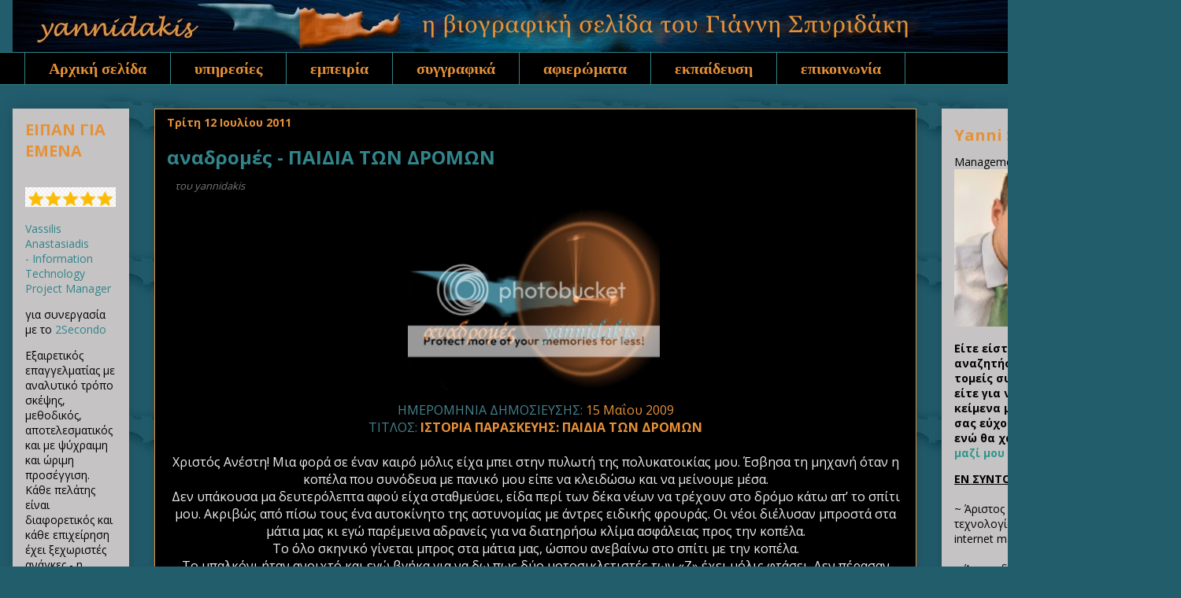

--- FILE ---
content_type: text/html; charset=UTF-8
request_url: https://www.yannidakis.net/2011/07/blog-post_7262.html
body_size: 45859
content:
<!DOCTYPE html>
<html class='v2' dir='ltr' xmlns='http://www.w3.org/1999/xhtml' xmlns:b='http://www.google.com/2005/gml/b' xmlns:data='http://www.google.com/2005/gml/data' xmlns:expr='http://www.google.com/2005/gml/expr' xmlns:og='http://ogp.me/ns#'>
<head>
<link href='https://www.blogger.com/static/v1/widgets/335934321-css_bundle_v2.css' rel='stylesheet' type='text/css'/>
<title>yannidakis | ιστολόγιο επώνυμου καθημερινού κοινωνικού προβληματισμού</title>
<meta content='https://www.yannidakis.net/2011/07/blog-post_7262.html' property='og:url'/>
<meta content='αναδρομές - ΠΑΙΔΙΑ ΤΩΝ ΔΡΟΜΩΝ' property='og:title'/>
<meta content='http://i281.photobucket.com/albums/kk227/yannidakis/yannidakis%20net/f2948666.jpg' property='og:image'/>
<meta content='article' property='og:type'/>
<meta content='yannidakis' property='og:site_name'/>
<meta content='Greek' name='language'/>
<meta content='ΠΡΟΒΛΗΜΑΤΙΣΜΟΣ, ΕΠΙΚΑΙΡΟΤΗΤΑ, ΠΟΛΙΤΙΚΗ, ΕΛΛΑΔΑ, ΤΕΧΝΟΛΟΓΙΑ, ΕΙΔΗΣΕΙΣ, ΝΕΑ, ΤΕΧΝΕΣ' name='keywords'/>
<meta content='yannidakis' name='yannidakis'/>
<meta content='yannidakis@gmail.com' name='Email'/>
<meta content='el-gr, en-us' http-equiv='content-language'/>
<meta content='Greece' name='geo.country'/>
<meta content='Greece' name='geo.placename'/>
<meta content='index, follow' name='robots'/>
<meta content='index, follow' name='googlebot'/>
<meta content='index, follow' name='msnbot'/>
<meta content='1 days' name='revisit-after'/>
<meta content='never' name='Expires'/>
<link href='http://www.yannidakis.net/' rel='canonical'/>
<link href='https://plus.google.com/b/115280690865471355332/+YannidakisNetplus' rel='me'/>
<meta content='K07V6s3eVaveNXJASEicOZAyZz2nPoYBUv7RcCPNE24' name='google-site-verification'/>
<meta content='width=1100' name='viewport'/>
<meta content='text/html; charset=UTF-8' http-equiv='Content-Type'/>
<meta content='blogger' name='generator'/>
<link href='https://www.yannidakis.net/favicon.ico' rel='icon' type='image/x-icon'/>
<link href='https://www.yannidakis.net/2011/07/blog-post_7262.html' rel='canonical'/>
<link rel="alternate" type="application/atom+xml" title="yannidakis - Atom" href="https://www.yannidakis.net/feeds/posts/default" />
<link rel="alternate" type="application/rss+xml" title="yannidakis - RSS" href="https://www.yannidakis.net/feeds/posts/default?alt=rss" />
<link rel="service.post" type="application/atom+xml" title="yannidakis - Atom" href="https://www.blogger.com/feeds/7760013487443599798/posts/default" />

<link rel="alternate" type="application/atom+xml" title="yannidakis - Atom" href="https://www.yannidakis.net/feeds/3269077680710607361/comments/default" />
<!--Can't find substitution for tag [blog.ieCssRetrofitLinks]-->
<link href='http://i281.photobucket.com/albums/kk227/yannidakis/yannidakis%20net/f2948666.jpg' rel='image_src'/>
<meta content='https://www.yannidakis.net/2011/07/blog-post_7262.html' property='og:url'/>
<meta content='αναδρομές - ΠΑΙΔΙΑ ΤΩΝ ΔΡΟΜΩΝ' property='og:title'/>
<meta content='ιστολόγιο κοινωνικού προβληματισμού και βιογραφική σελίδα του Γιάννη Σπυριδάκη' property='og:description'/>
<meta content='https://lh3.googleusercontent.com/blogger_img_proxy/AEn0k_tysvp0Fgspl2meyVY5GqmbpuT7MQ5JLl4E0Ejpk_ib6-eewEhCwL1w4HCWUFe14AxIt3mWxGKWnDzkZtmpzQLTcH37ztCbv4lKaDVD7pzTTNmY3a8TyQLgNHu01hpL3YHk4IF40Z09VkcAE0Npdcsrsouq6g=w1200-h630-p-k-no-nu' property='og:image'/>
<title>yannidakis: αναδρομές - ΠΑΙΔΙΑ ΤΩΝ ΔΡΟΜΩΝ</title>
<style type='text/css'>@font-face{font-family:'Open Sans';font-style:normal;font-weight:400;font-stretch:100%;font-display:swap;src:url(//fonts.gstatic.com/s/opensans/v44/memvYaGs126MiZpBA-UvWbX2vVnXBbObj2OVTSKmu0SC55K5gw.woff2)format('woff2');unicode-range:U+0460-052F,U+1C80-1C8A,U+20B4,U+2DE0-2DFF,U+A640-A69F,U+FE2E-FE2F;}@font-face{font-family:'Open Sans';font-style:normal;font-weight:400;font-stretch:100%;font-display:swap;src:url(//fonts.gstatic.com/s/opensans/v44/memvYaGs126MiZpBA-UvWbX2vVnXBbObj2OVTSumu0SC55K5gw.woff2)format('woff2');unicode-range:U+0301,U+0400-045F,U+0490-0491,U+04B0-04B1,U+2116;}@font-face{font-family:'Open Sans';font-style:normal;font-weight:400;font-stretch:100%;font-display:swap;src:url(//fonts.gstatic.com/s/opensans/v44/memvYaGs126MiZpBA-UvWbX2vVnXBbObj2OVTSOmu0SC55K5gw.woff2)format('woff2');unicode-range:U+1F00-1FFF;}@font-face{font-family:'Open Sans';font-style:normal;font-weight:400;font-stretch:100%;font-display:swap;src:url(//fonts.gstatic.com/s/opensans/v44/memvYaGs126MiZpBA-UvWbX2vVnXBbObj2OVTSymu0SC55K5gw.woff2)format('woff2');unicode-range:U+0370-0377,U+037A-037F,U+0384-038A,U+038C,U+038E-03A1,U+03A3-03FF;}@font-face{font-family:'Open Sans';font-style:normal;font-weight:400;font-stretch:100%;font-display:swap;src:url(//fonts.gstatic.com/s/opensans/v44/memvYaGs126MiZpBA-UvWbX2vVnXBbObj2OVTS2mu0SC55K5gw.woff2)format('woff2');unicode-range:U+0307-0308,U+0590-05FF,U+200C-2010,U+20AA,U+25CC,U+FB1D-FB4F;}@font-face{font-family:'Open Sans';font-style:normal;font-weight:400;font-stretch:100%;font-display:swap;src:url(//fonts.gstatic.com/s/opensans/v44/memvYaGs126MiZpBA-UvWbX2vVnXBbObj2OVTVOmu0SC55K5gw.woff2)format('woff2');unicode-range:U+0302-0303,U+0305,U+0307-0308,U+0310,U+0312,U+0315,U+031A,U+0326-0327,U+032C,U+032F-0330,U+0332-0333,U+0338,U+033A,U+0346,U+034D,U+0391-03A1,U+03A3-03A9,U+03B1-03C9,U+03D1,U+03D5-03D6,U+03F0-03F1,U+03F4-03F5,U+2016-2017,U+2034-2038,U+203C,U+2040,U+2043,U+2047,U+2050,U+2057,U+205F,U+2070-2071,U+2074-208E,U+2090-209C,U+20D0-20DC,U+20E1,U+20E5-20EF,U+2100-2112,U+2114-2115,U+2117-2121,U+2123-214F,U+2190,U+2192,U+2194-21AE,U+21B0-21E5,U+21F1-21F2,U+21F4-2211,U+2213-2214,U+2216-22FF,U+2308-230B,U+2310,U+2319,U+231C-2321,U+2336-237A,U+237C,U+2395,U+239B-23B7,U+23D0,U+23DC-23E1,U+2474-2475,U+25AF,U+25B3,U+25B7,U+25BD,U+25C1,U+25CA,U+25CC,U+25FB,U+266D-266F,U+27C0-27FF,U+2900-2AFF,U+2B0E-2B11,U+2B30-2B4C,U+2BFE,U+3030,U+FF5B,U+FF5D,U+1D400-1D7FF,U+1EE00-1EEFF;}@font-face{font-family:'Open Sans';font-style:normal;font-weight:400;font-stretch:100%;font-display:swap;src:url(//fonts.gstatic.com/s/opensans/v44/memvYaGs126MiZpBA-UvWbX2vVnXBbObj2OVTUGmu0SC55K5gw.woff2)format('woff2');unicode-range:U+0001-000C,U+000E-001F,U+007F-009F,U+20DD-20E0,U+20E2-20E4,U+2150-218F,U+2190,U+2192,U+2194-2199,U+21AF,U+21E6-21F0,U+21F3,U+2218-2219,U+2299,U+22C4-22C6,U+2300-243F,U+2440-244A,U+2460-24FF,U+25A0-27BF,U+2800-28FF,U+2921-2922,U+2981,U+29BF,U+29EB,U+2B00-2BFF,U+4DC0-4DFF,U+FFF9-FFFB,U+10140-1018E,U+10190-1019C,U+101A0,U+101D0-101FD,U+102E0-102FB,U+10E60-10E7E,U+1D2C0-1D2D3,U+1D2E0-1D37F,U+1F000-1F0FF,U+1F100-1F1AD,U+1F1E6-1F1FF,U+1F30D-1F30F,U+1F315,U+1F31C,U+1F31E,U+1F320-1F32C,U+1F336,U+1F378,U+1F37D,U+1F382,U+1F393-1F39F,U+1F3A7-1F3A8,U+1F3AC-1F3AF,U+1F3C2,U+1F3C4-1F3C6,U+1F3CA-1F3CE,U+1F3D4-1F3E0,U+1F3ED,U+1F3F1-1F3F3,U+1F3F5-1F3F7,U+1F408,U+1F415,U+1F41F,U+1F426,U+1F43F,U+1F441-1F442,U+1F444,U+1F446-1F449,U+1F44C-1F44E,U+1F453,U+1F46A,U+1F47D,U+1F4A3,U+1F4B0,U+1F4B3,U+1F4B9,U+1F4BB,U+1F4BF,U+1F4C8-1F4CB,U+1F4D6,U+1F4DA,U+1F4DF,U+1F4E3-1F4E6,U+1F4EA-1F4ED,U+1F4F7,U+1F4F9-1F4FB,U+1F4FD-1F4FE,U+1F503,U+1F507-1F50B,U+1F50D,U+1F512-1F513,U+1F53E-1F54A,U+1F54F-1F5FA,U+1F610,U+1F650-1F67F,U+1F687,U+1F68D,U+1F691,U+1F694,U+1F698,U+1F6AD,U+1F6B2,U+1F6B9-1F6BA,U+1F6BC,U+1F6C6-1F6CF,U+1F6D3-1F6D7,U+1F6E0-1F6EA,U+1F6F0-1F6F3,U+1F6F7-1F6FC,U+1F700-1F7FF,U+1F800-1F80B,U+1F810-1F847,U+1F850-1F859,U+1F860-1F887,U+1F890-1F8AD,U+1F8B0-1F8BB,U+1F8C0-1F8C1,U+1F900-1F90B,U+1F93B,U+1F946,U+1F984,U+1F996,U+1F9E9,U+1FA00-1FA6F,U+1FA70-1FA7C,U+1FA80-1FA89,U+1FA8F-1FAC6,U+1FACE-1FADC,U+1FADF-1FAE9,U+1FAF0-1FAF8,U+1FB00-1FBFF;}@font-face{font-family:'Open Sans';font-style:normal;font-weight:400;font-stretch:100%;font-display:swap;src:url(//fonts.gstatic.com/s/opensans/v44/memvYaGs126MiZpBA-UvWbX2vVnXBbObj2OVTSCmu0SC55K5gw.woff2)format('woff2');unicode-range:U+0102-0103,U+0110-0111,U+0128-0129,U+0168-0169,U+01A0-01A1,U+01AF-01B0,U+0300-0301,U+0303-0304,U+0308-0309,U+0323,U+0329,U+1EA0-1EF9,U+20AB;}@font-face{font-family:'Open Sans';font-style:normal;font-weight:400;font-stretch:100%;font-display:swap;src:url(//fonts.gstatic.com/s/opensans/v44/memvYaGs126MiZpBA-UvWbX2vVnXBbObj2OVTSGmu0SC55K5gw.woff2)format('woff2');unicode-range:U+0100-02BA,U+02BD-02C5,U+02C7-02CC,U+02CE-02D7,U+02DD-02FF,U+0304,U+0308,U+0329,U+1D00-1DBF,U+1E00-1E9F,U+1EF2-1EFF,U+2020,U+20A0-20AB,U+20AD-20C0,U+2113,U+2C60-2C7F,U+A720-A7FF;}@font-face{font-family:'Open Sans';font-style:normal;font-weight:400;font-stretch:100%;font-display:swap;src:url(//fonts.gstatic.com/s/opensans/v44/memvYaGs126MiZpBA-UvWbX2vVnXBbObj2OVTS-mu0SC55I.woff2)format('woff2');unicode-range:U+0000-00FF,U+0131,U+0152-0153,U+02BB-02BC,U+02C6,U+02DA,U+02DC,U+0304,U+0308,U+0329,U+2000-206F,U+20AC,U+2122,U+2191,U+2193,U+2212,U+2215,U+FEFF,U+FFFD;}@font-face{font-family:'Open Sans';font-style:normal;font-weight:700;font-stretch:100%;font-display:swap;src:url(//fonts.gstatic.com/s/opensans/v44/memvYaGs126MiZpBA-UvWbX2vVnXBbObj2OVTSKmu0SC55K5gw.woff2)format('woff2');unicode-range:U+0460-052F,U+1C80-1C8A,U+20B4,U+2DE0-2DFF,U+A640-A69F,U+FE2E-FE2F;}@font-face{font-family:'Open Sans';font-style:normal;font-weight:700;font-stretch:100%;font-display:swap;src:url(//fonts.gstatic.com/s/opensans/v44/memvYaGs126MiZpBA-UvWbX2vVnXBbObj2OVTSumu0SC55K5gw.woff2)format('woff2');unicode-range:U+0301,U+0400-045F,U+0490-0491,U+04B0-04B1,U+2116;}@font-face{font-family:'Open Sans';font-style:normal;font-weight:700;font-stretch:100%;font-display:swap;src:url(//fonts.gstatic.com/s/opensans/v44/memvYaGs126MiZpBA-UvWbX2vVnXBbObj2OVTSOmu0SC55K5gw.woff2)format('woff2');unicode-range:U+1F00-1FFF;}@font-face{font-family:'Open Sans';font-style:normal;font-weight:700;font-stretch:100%;font-display:swap;src:url(//fonts.gstatic.com/s/opensans/v44/memvYaGs126MiZpBA-UvWbX2vVnXBbObj2OVTSymu0SC55K5gw.woff2)format('woff2');unicode-range:U+0370-0377,U+037A-037F,U+0384-038A,U+038C,U+038E-03A1,U+03A3-03FF;}@font-face{font-family:'Open Sans';font-style:normal;font-weight:700;font-stretch:100%;font-display:swap;src:url(//fonts.gstatic.com/s/opensans/v44/memvYaGs126MiZpBA-UvWbX2vVnXBbObj2OVTS2mu0SC55K5gw.woff2)format('woff2');unicode-range:U+0307-0308,U+0590-05FF,U+200C-2010,U+20AA,U+25CC,U+FB1D-FB4F;}@font-face{font-family:'Open Sans';font-style:normal;font-weight:700;font-stretch:100%;font-display:swap;src:url(//fonts.gstatic.com/s/opensans/v44/memvYaGs126MiZpBA-UvWbX2vVnXBbObj2OVTVOmu0SC55K5gw.woff2)format('woff2');unicode-range:U+0302-0303,U+0305,U+0307-0308,U+0310,U+0312,U+0315,U+031A,U+0326-0327,U+032C,U+032F-0330,U+0332-0333,U+0338,U+033A,U+0346,U+034D,U+0391-03A1,U+03A3-03A9,U+03B1-03C9,U+03D1,U+03D5-03D6,U+03F0-03F1,U+03F4-03F5,U+2016-2017,U+2034-2038,U+203C,U+2040,U+2043,U+2047,U+2050,U+2057,U+205F,U+2070-2071,U+2074-208E,U+2090-209C,U+20D0-20DC,U+20E1,U+20E5-20EF,U+2100-2112,U+2114-2115,U+2117-2121,U+2123-214F,U+2190,U+2192,U+2194-21AE,U+21B0-21E5,U+21F1-21F2,U+21F4-2211,U+2213-2214,U+2216-22FF,U+2308-230B,U+2310,U+2319,U+231C-2321,U+2336-237A,U+237C,U+2395,U+239B-23B7,U+23D0,U+23DC-23E1,U+2474-2475,U+25AF,U+25B3,U+25B7,U+25BD,U+25C1,U+25CA,U+25CC,U+25FB,U+266D-266F,U+27C0-27FF,U+2900-2AFF,U+2B0E-2B11,U+2B30-2B4C,U+2BFE,U+3030,U+FF5B,U+FF5D,U+1D400-1D7FF,U+1EE00-1EEFF;}@font-face{font-family:'Open Sans';font-style:normal;font-weight:700;font-stretch:100%;font-display:swap;src:url(//fonts.gstatic.com/s/opensans/v44/memvYaGs126MiZpBA-UvWbX2vVnXBbObj2OVTUGmu0SC55K5gw.woff2)format('woff2');unicode-range:U+0001-000C,U+000E-001F,U+007F-009F,U+20DD-20E0,U+20E2-20E4,U+2150-218F,U+2190,U+2192,U+2194-2199,U+21AF,U+21E6-21F0,U+21F3,U+2218-2219,U+2299,U+22C4-22C6,U+2300-243F,U+2440-244A,U+2460-24FF,U+25A0-27BF,U+2800-28FF,U+2921-2922,U+2981,U+29BF,U+29EB,U+2B00-2BFF,U+4DC0-4DFF,U+FFF9-FFFB,U+10140-1018E,U+10190-1019C,U+101A0,U+101D0-101FD,U+102E0-102FB,U+10E60-10E7E,U+1D2C0-1D2D3,U+1D2E0-1D37F,U+1F000-1F0FF,U+1F100-1F1AD,U+1F1E6-1F1FF,U+1F30D-1F30F,U+1F315,U+1F31C,U+1F31E,U+1F320-1F32C,U+1F336,U+1F378,U+1F37D,U+1F382,U+1F393-1F39F,U+1F3A7-1F3A8,U+1F3AC-1F3AF,U+1F3C2,U+1F3C4-1F3C6,U+1F3CA-1F3CE,U+1F3D4-1F3E0,U+1F3ED,U+1F3F1-1F3F3,U+1F3F5-1F3F7,U+1F408,U+1F415,U+1F41F,U+1F426,U+1F43F,U+1F441-1F442,U+1F444,U+1F446-1F449,U+1F44C-1F44E,U+1F453,U+1F46A,U+1F47D,U+1F4A3,U+1F4B0,U+1F4B3,U+1F4B9,U+1F4BB,U+1F4BF,U+1F4C8-1F4CB,U+1F4D6,U+1F4DA,U+1F4DF,U+1F4E3-1F4E6,U+1F4EA-1F4ED,U+1F4F7,U+1F4F9-1F4FB,U+1F4FD-1F4FE,U+1F503,U+1F507-1F50B,U+1F50D,U+1F512-1F513,U+1F53E-1F54A,U+1F54F-1F5FA,U+1F610,U+1F650-1F67F,U+1F687,U+1F68D,U+1F691,U+1F694,U+1F698,U+1F6AD,U+1F6B2,U+1F6B9-1F6BA,U+1F6BC,U+1F6C6-1F6CF,U+1F6D3-1F6D7,U+1F6E0-1F6EA,U+1F6F0-1F6F3,U+1F6F7-1F6FC,U+1F700-1F7FF,U+1F800-1F80B,U+1F810-1F847,U+1F850-1F859,U+1F860-1F887,U+1F890-1F8AD,U+1F8B0-1F8BB,U+1F8C0-1F8C1,U+1F900-1F90B,U+1F93B,U+1F946,U+1F984,U+1F996,U+1F9E9,U+1FA00-1FA6F,U+1FA70-1FA7C,U+1FA80-1FA89,U+1FA8F-1FAC6,U+1FACE-1FADC,U+1FADF-1FAE9,U+1FAF0-1FAF8,U+1FB00-1FBFF;}@font-face{font-family:'Open Sans';font-style:normal;font-weight:700;font-stretch:100%;font-display:swap;src:url(//fonts.gstatic.com/s/opensans/v44/memvYaGs126MiZpBA-UvWbX2vVnXBbObj2OVTSCmu0SC55K5gw.woff2)format('woff2');unicode-range:U+0102-0103,U+0110-0111,U+0128-0129,U+0168-0169,U+01A0-01A1,U+01AF-01B0,U+0300-0301,U+0303-0304,U+0308-0309,U+0323,U+0329,U+1EA0-1EF9,U+20AB;}@font-face{font-family:'Open Sans';font-style:normal;font-weight:700;font-stretch:100%;font-display:swap;src:url(//fonts.gstatic.com/s/opensans/v44/memvYaGs126MiZpBA-UvWbX2vVnXBbObj2OVTSGmu0SC55K5gw.woff2)format('woff2');unicode-range:U+0100-02BA,U+02BD-02C5,U+02C7-02CC,U+02CE-02D7,U+02DD-02FF,U+0304,U+0308,U+0329,U+1D00-1DBF,U+1E00-1E9F,U+1EF2-1EFF,U+2020,U+20A0-20AB,U+20AD-20C0,U+2113,U+2C60-2C7F,U+A720-A7FF;}@font-face{font-family:'Open Sans';font-style:normal;font-weight:700;font-stretch:100%;font-display:swap;src:url(//fonts.gstatic.com/s/opensans/v44/memvYaGs126MiZpBA-UvWbX2vVnXBbObj2OVTS-mu0SC55I.woff2)format('woff2');unicode-range:U+0000-00FF,U+0131,U+0152-0153,U+02BB-02BC,U+02C6,U+02DA,U+02DC,U+0304,U+0308,U+0329,U+2000-206F,U+20AC,U+2122,U+2191,U+2193,U+2212,U+2215,U+FEFF,U+FFFD;}</style>
<style id='page-skin-1' type='text/css'><!--
/*
-----------------------------------------------
Blogger Template Style
Name:     Awesome Inc.
Designer: Tina Chen
URL:      tinachen.org
----------------------------------------------- */
/* Variable definitions
====================
<Variable name="keycolor" description="Main Color" type="color" default="#ffffff"/>
<Group description="Page" selector="body">
<Variable name="body.font" description="Font" type="font"
default="normal normal 13px Arial, Tahoma, Helvetica, FreeSans, sans-serif"/>
<Variable name="body.background.color" description="Background Color" type="color" default="#000000"/>
<Variable name="body.text.color" description="Text Color" type="color" default="#ffffff"/>
</Group>
<Group description="Links" selector=".main-inner">
<Variable name="link.color" description="Link Color" type="color" default="#888888"/>
<Variable name="link.visited.color" description="Visited Color" type="color" default="#444444"/>
<Variable name="link.hover.color" description="Hover Color" type="color" default="#cccccc"/>
</Group>
<Group description="Blog Title" selector=".header h1">
<Variable name="header.font" description="Title Font" type="font"
default="normal bold 40px Arial, Tahoma, Helvetica, FreeSans, sans-serif"/>
<Variable name="header.text.color" description="Title Color" type="color" default="#eeeeee" />
<Variable name="header.background.color" description="Header Background" type="color" default="transparent" />
</Group>
<Group description="Blog Description" selector=".header .description">
<Variable name="description.font" description="Font" type="font"
default="normal normal 14px Arial, Tahoma, Helvetica, FreeSans, sans-serif"/>
<Variable name="description.text.color" description="Text Color" type="color"
default="#eeeeee" />
</Group>
<Group description="Tabs Text" selector=".tabs-inner .widget li a">
<Variable name="tabs.font" description="Font" type="font"
default="normal bold 14px Arial, Tahoma, Helvetica, FreeSans, sans-serif"/>
<Variable name="tabs.text.color" description="Text Color" type="color" default="#eeeeee"/>
<Variable name="tabs.selected.text.color" description="Selected Color" type="color" default="#e69138"/>
</Group>
<Group description="Tabs Background" selector=".tabs-outer .PageList">
<Variable name="tabs.background.color" description="Background Color" type="color" default="#141414"/>
<Variable name="tabs.selected.background.color" description="Selected Color" type="color" default="#444444"/>
<Variable name="tabs.border.color" description="Border Color" type="color" default="rgba(0, 0, 0, 0)"/>
</Group>
<Group description="Date Header" selector=".main-inner .widget h2.date-header, .main-inner .widget h2.date-header span">
<Variable name="date.font" description="Font" type="font"
default="normal normal 14px Arial, Tahoma, Helvetica, FreeSans, sans-serif"/>
<Variable name="date.text.color" description="Text Color" type="color" default="#666666"/>
<Variable name="date.border.color" description="Border Color" type="color" default="rgba(0, 0, 0, 0)"/>
</Group>
<Group description="Post Title" selector="h3.post-title, h4, h3.post-title a">
<Variable name="post.title.font" description="Font" type="font"
default="normal bold 22px Arial, Tahoma, Helvetica, FreeSans, sans-serif"/>
<Variable name="post.title.text.color" description="Text Color" type="color" default="#eeeeee"/>
</Group>
<Group description="Post Background" selector=".post">
<Variable name="post.background.color" description="Background Color" type="color" default="#c5c3c3" />
<Variable name="post.border.color" description="Border Color" type="color" default="rgba(0, 0, 0, 0)" />
<Variable name="post.border.bevel.color" description="Bevel Color" type="color" default="rgba(0, 0, 0, 0)"/>
</Group>
<Group description="Gadget Title" selector="h2">
<Variable name="widget.title.font" description="Font" type="font"
default="normal bold 14px Arial, Tahoma, Helvetica, FreeSans, sans-serif"/>
<Variable name="widget.title.text.color" description="Text Color" type="color" default="#eeeeee"/>
</Group>
<Group description="Gadget Text" selector=".sidebar .widget">
<Variable name="widget.font" description="Font" type="font"
default="normal normal 14px Arial, Tahoma, Helvetica, FreeSans, sans-serif"/>
<Variable name="widget.text.color" description="Text Color" type="color" default="#eeeeee"/>
<Variable name="widget.alternate.text.color" description="Alternate Color" type="color" default="#666666"/>
</Group>
<Group description="Gadget Links" selector=".sidebar .widget">
<Variable name="widget.link.color" description="Link Color" type="color" default="#225d6c"/>
<Variable name="widget.link.visited.color" description="Visited Color" type="color" default="#225d6c"/>
<Variable name="widget.link.hover.color" description="Hover Color" type="color" default="#225d6c"/>
</Group>
<Group description="Gadget Background" selector=".sidebar .widget">
<Variable name="widget.background.color" description="Background Color" type="color" default="#141414"/>
<Variable name="widget.border.color" description="Border Color" type="color" default="#222222"/>
<Variable name="widget.border.bevel.color" description="Bevel Color" type="color" default="#000000"/>
</Group>
<Group description="Sidebar Background" selector=".column-left-inner .column-right-inner">
<Variable name="widget.outer.background.color" description="Background Color" type="color" default="transparent" />
</Group>
<Group description="Images" selector=".main-inner">
<Variable name="image.background.color" description="Background Color" type="color" default="transparent"/>
<Variable name="image.border.color" description="Border Color" type="color" default="transparent"/>
</Group>
<Group description="Feed" selector=".blog-feeds">
<Variable name="feed.text.color" description="Text Color" type="color" default="#eeeeee"/>
</Group>
<Group description="Feed Links" selector=".blog-feeds">
<Variable name="feed.link.color" description="Link Color" type="color" default="#225d6c"/>
<Variable name="feed.link.visited.color" description="Visited Color" type="color" default="#225d6c"/>
<Variable name="feed.link.hover.color" description="Hover Color" type="color" default="#225d6c"/>
</Group>
<Group description="Pager" selector=".blog-pager">
<Variable name="pager.background.color" description="Background Color" type="color" default="#000000" />
</Group>
<Group description="Footer" selector=".footer-outer">
<Variable name="footer.background.color" description="Background Color" type="color" default="#c5c3c3" />
<Variable name="footer.text.color" description="Text Color" type="color" default="#eeeeee" />
</Group>
<Variable name="title.shadow.spread" description="Title Shadow" type="length" default="-1px" min="-1px" max="100px"/>
<Variable name="body.background" description="Body Background" type="background"
color="#225d6c"
default="$(color) none repeat scroll top left"/>
<Variable name="body.background.gradient.cap" description="Body Gradient Cap" type="url"
default="none"/>
<Variable name="body.background.size" description="Body Background Size" type="string" default="auto"/>
<Variable name="tabs.background.gradient" description="Tabs Background Gradient" type="url"
default="none"/>
<Variable name="header.background.gradient" description="Header Background Gradient" type="url" default="none" />
<Variable name="header.padding.top" description="Header Top Padding" type="length" default="22px" min="0" max="100px"/>
<Variable name="header.margin.top" description="Header Top Margin" type="length" default="0" min="0" max="100px"/>
<Variable name="header.margin.bottom" description="Header Bottom Margin" type="length" default="0" min="0" max="100px"/>
<Variable name="widget.padding.top" description="Widget Padding Top" type="length" default="8px" min="0" max="20px"/>
<Variable name="widget.padding.side" description="Widget Padding Side" type="length" default="15px" min="0" max="100px"/>
<Variable name="widget.outer.margin.top" description="Widget Top Margin" type="length" default="0" min="0" max="100px"/>
<Variable name="widget.outer.background.gradient" description="Gradient" type="url" default="none" />
<Variable name="widget.border.radius" description="Gadget Border Radius" type="length" default="0" min="0" max="100px"/>
<Variable name="outer.shadow.spread" description="Outer Shadow Size" type="length" default="0" min="0" max="100px"/>
<Variable name="date.header.border.radius.top" description="Date Header Border Radius Top" type="length" default="0" min="0" max="100px"/>
<Variable name="date.header.position" description="Date Header Position" type="length" default="15px" min="0" max="100px"/>
<Variable name="date.space" description="Date Space" type="length" default="30px" min="0" max="100px"/>
<Variable name="date.position" description="Date Float" type="string" default="static" />
<Variable name="date.padding.bottom" description="Date Padding Bottom" type="length" default="0" min="0" max="100px"/>
<Variable name="date.border.size" description="Date Border Size" type="length" default="0" min="0" max="10px"/>
<Variable name="date.background" description="Date Background" type="background" color="transparent"
default="$(color) none no-repeat scroll top left" />
<Variable name="date.first.border.radius.top" description="Date First top radius" type="length" default="0" min="0" max="100px"/>
<Variable name="date.last.space.bottom" description="Date Last Space Bottom" type="length"
default="20px" min="0" max="100px"/>
<Variable name="date.last.border.radius.bottom" description="Date Last bottom radius" type="length" default="0" min="0" max="100px"/>
<Variable name="post.first.padding.top" description="First Post Padding Top" type="length" default="0" min="0" max="100px"/>
<Variable name="image.shadow.spread" description="Image Shadow Size" type="length" default="0" min="0" max="100px"/>
<Variable name="image.border.radius" description="Image Border Radius" type="length" default="0" min="0" max="100px"/>
<Variable name="separator.outdent" description="Separator Outdent" type="length" default="15px" min="0" max="100px"/>
<Variable name="title.separator.border.size" description="Widget Title Border Size" type="length" default="1px" min="0" max="10px"/>
<Variable name="list.separator.border.size" description="List Separator Border Size" type="length" default="1px" min="0" max="10px"/>
<Variable name="shadow.spread" description="Shadow Size" type="length" default="0" min="0" max="100px"/>
<Variable name="startSide" description="Side where text starts in blog language" type="automatic" default="left"/>
<Variable name="endSide" description="Side where text ends in blog language" type="automatic" default="right"/>
<Variable name="date.side" description="Side where date header is placed" type="string" default="right"/>
<Variable name="pager.border.radius.top" description="Pager Border Top Radius" type="length" default="0" min="0" max="100px"/>
<Variable name="pager.space.top" description="Pager Top Space" type="length" default="1em" min="0" max="20em"/>
<Variable name="footer.background.gradient" description="Background Gradient" type="url" default="none" />
<Variable name="mobile.background.size" description="Mobile Background Size" type="string"
default="auto"/>
<Variable name="mobile.background.overlay" description="Mobile Background Overlay" type="string"
default="transparent none repeat scroll top left"/>
<Variable name="mobile.button.color" description="Mobile Button Color" type="color" default="#ffffff" />
*/
/* Content
----------------------------------------------- */
body {
font: normal normal 16px Open Sans;
color: #eeeeee;
background: #225d6c url(//2.bp.blogspot.com/-HJSUVpje4X0/VyVRfCGqDLI/AAAAAAAAulw/7KrPj14YR0Yc_5bgNMN7u0WbZyqD3nWsACK4B/s0/225d6c%2B2.jpg) repeat scroll top left;
}
html body .content-outer {
min-width: 0;
max-width: 100%;
width: 100%;
}
a:link {
text-decoration: none;
color: #225d6c;
}
a:visited {
text-decoration: none;
color: #225d6c;
}
a:hover {
text-decoration: underline;
color: #225d6c;
}
.body-fauxcolumn-outer .cap-top {
position: absolute;
z-index: 1;
height: 276px;
width: 100%;
background: transparent none repeat-x scroll top left;
_background-image: none;
}
/* Columns
----------------------------------------------- */
.content-inner {
padding: 0;
}
.header-inner .section {
margin: 0 16px;
}
.tabs-inner .section {
margin: 0 16px;
}
.main-inner {
padding-top: 30px;
}
.main-inner .column-center-inner,
.main-inner .column-left-inner,
.main-inner .column-right-inner {
padding: 0 5px;
}
*+html body .main-inner .column-center-inner {
margin-top: -30px;
}
#layout .main-inner .column-center-inner {
margin-top: 0;
}
/* Header
----------------------------------------------- */
#navbar { height: 0px; visibility: hidden; display: none;}
.header-outer {
margin: 0 0 0 0;
background: transparent none repeat scroll 0 0;
}
.Header h1 {
font: normal bold 40px Verdana, Geneva, sans-serif;
color: #225d6c;
text-shadow: 0 0 -1px #000000;
}
.Header h1 a {
color: #225d6c;
}
.Header .description {
font: normal normal 14px Georgia, Utopia, 'Palatino Linotype', Palatino, serif;
color: #666667;
}
.header-inner .Header .titlewrapper,
.header-inner .Header .descriptionwrapper {
padding-left: 0;
padding-right: 0;
margin-bottom: 0;
}
.header-inner .Header .titlewrapper {
padding-top: 22px;
}
/* Tabs
----------------------------------------------- */
.tabs-outer {
overflow: hidden;
position: relative;
background: #000000 url(//www.blogblog.com/1kt/awesomeinc/tabs_gradient_light.png) repeat scroll 0 0;
}
#layout .tabs-outer {
overflow: visible;
}
.tabs-cap-top, .tabs-cap-bottom {
position: absolute;
width: 100%;
border-top: 1px solid #31858b;
}
.tabs-cap-bottom {
bottom: 0;
}
.tabs-inner .widget li a {
display: inline-block;
margin: 0;
padding: .6em 1.5em;
font: normal bold 20px Georgia, Utopia, 'Palatino Linotype', Palatino, serif;
color: #e69138;
border-top: 1px solid #31858b;
border-bottom: 1px solid #31858b;
border-left: 1px solid #31858b;
height: 16px;
line-height: 16px;
}
.tabs-inner .widget li:last-child a {
border-right: 1px solid #31858b;
}
.tabs-inner .widget li.selected a, .tabs-inner .widget li a:hover {
background: #e69138 url(//www.blogblog.com/1kt/awesomeinc/tabs_gradient_light.png) repeat-x scroll 0 -100px;
color: #000000;
}
/* Headings
----------------------------------------------- */
h2 {
font: normal bold 20px Open Sans;
color: #e69138;
}
/* Widgets
----------------------------------------------- */
.main-inner .section {
margin: 0 27px;
padding: 0;
}
.main-inner .column-left-outer,
.main-inner .column-right-outer {
margin-top: 0;
}
#layout .main-inner .column-left-outer,
#layout .main-inner .column-right-outer {
margin-top: 0;
}
.main-inner .column-left-inner,
.main-inner .column-right-inner {
background: transparent none repeat 0 0;
-moz-box-shadow: 0 0 0 rgba(0, 0, 0, .2);
-webkit-box-shadow: 0 0 0 rgba(0, 0, 0, .2);
-goog-ms-box-shadow: 0 0 0 rgba(0, 0, 0, .2);
box-shadow: 0 0 0 rgba(0, 0, 0, .2);
-moz-border-radius: 0;
-webkit-border-radius: 0;
-goog-ms-border-radius: 0;
border-radius: 0;
}
#layout .main-inner .column-left-inner,
#layout .main-inner .column-right-inner {
margin-top: 0;
}
.sidebar .widget {
font: normal normal 14px Open Sans;
color: #000000;
}
.sidebar .widget a:link {
color: #31858b;
}
.sidebar .widget a:visited {
color: #31858b;
}
.sidebar .widget a:hover {
color: #31858b;
}
.sidebar .widget h2 {
text-shadow: 0 0 -1px #000000;
}
.main-inner .widget {
background-color: #c5c3c3;
border: 1px solid rgba(0, 0, 0, 0);
padding: 0 15px 15px;
margin: 20px -16px;
-moz-box-shadow: 0 0 20px rgba(0, 0, 0, .2);
-webkit-box-shadow: 0 0 20px rgba(0, 0, 0, .2);
-goog-ms-box-shadow: 0 0 20px rgba(0, 0, 0, .2);
box-shadow: 0 0 20px rgba(0, 0, 0, .2);
-moz-border-radius: 0;
-webkit-border-radius: 0;
-goog-ms-border-radius: 0;
border-radius: 0;
}
.main-inner .widget h2 {
margin: 0 -15px;
padding: .6em 15px .5em;
border-bottom: 1px solid rgba(0, 0, 0, 0);
}
.footer-inner .widget h2 {
padding: 0 0 .4em;
border-bottom: 1px solid rgba(0, 0, 0, 0);
}
.main-inner .widget h2 + div, .footer-inner .widget h2 + div {
border-top: 1px solid rgba(0, 0, 0, 0);
padding-top: 8px;
}
.main-inner .widget .widget-content {
margin: 0 -15px;
padding: 7px 15px 0;
}
.main-inner .widget ul, .main-inner .widget #ArchiveList ul.flat {
margin: -8px -15px 0;
padding: 0;
list-style: none;
}
.main-inner .widget #ArchiveList {
margin: -8px 0 0;
}
.main-inner .widget ul li, .main-inner .widget #ArchiveList ul.flat li {
padding: .5em 15px;
text-indent: 0;
color: #000000;
border-top: 1px solid rgba(0, 0, 0, 0);
border-bottom: 1px solid rgba(0, 0, 0, 0);
}
.main-inner .widget #ArchiveList ul li {
padding-top: .25em;
padding-bottom: .25em;
}
.main-inner .widget ul li:first-child, .main-inner .widget #ArchiveList ul.flat li:first-child {
border-top: none;
}
.main-inner .widget ul li:last-child, .main-inner .widget #ArchiveList ul.flat li:last-child {
border-bottom: none;
}
.post-body {
position: relative;
}
.main-inner .widget .post-body ul {
padding: 0 2.5em;
margin: .5em 0;
list-style: disc;
}
.main-inner .widget .post-body ul li {
padding: 0.25em 0;
margin-bottom: .25em;
color: #eeeeee;
border: none;
}
.footer-inner .widget ul {
padding: 0;
list-style: none;
}
.widget .zippy {
color: #000000;
}
/* Posts
----------------------------------------------- */
body .main-inner .Blog {
padding: 0;
margin-bottom: 1em;
background-color: transparent;
border: none;
-moz-box-shadow: 0 0 0 rgba(0, 0, 0, 0);
-webkit-box-shadow: 0 0 0 rgba(0, 0, 0, 0);
-goog-ms-box-shadow: 0 0 0 rgba(0, 0, 0, 0);
box-shadow: 0 0 0 rgba(0, 0, 0, 0);
}
.main-inner .section:last-child .Blog:last-child {
padding: 0;
margin-bottom: 1em;
}
.main-inner .widget h2.date-header {
margin: 0 -15px 1px;
padding: 0 0 0 0;
font: normal bold 14px Open Sans;
color: #e69138;
background: transparent none no-repeat scroll top left;
border-top: 0 solid #000000;
border-bottom: 1px solid rgba(0, 0, 0, 0);
-moz-border-radius-topleft: 0;
-moz-border-radius-topright: 0;
-webkit-border-top-left-radius: 0;
-webkit-border-top-right-radius: 0;
border-top-left-radius: 0;
border-top-right-radius: 0;
position: static;
bottom: 100%;
right: 15px;
text-shadow: 0 0 -1px #000000;
}
.main-inner .widget h2.date-header span {
font: normal bold 14px Open Sans;
display: block;
padding: .5em 15px;
border-left: 0 solid #000000;
border-right: 0 solid #000000;
}
.date-outer {
position: relative;
margin: 30px 0 20px;
padding: 0 15px;
background-color: #000000;
border: 1px solid #e69138;
-moz-box-shadow: 0 0 20px rgba(0, 0, 0, .2);
-webkit-box-shadow: 0 0 20px rgba(0, 0, 0, .2);
-goog-ms-box-shadow: 0 0 20px rgba(0, 0, 0, .2);
box-shadow: 0 0 20px rgba(0, 0, 0, .2);
-moz-border-radius: 0;
-webkit-border-radius: 0;
-goog-ms-border-radius: 0;
border-radius: 0;
}
.date-outer:first-child {
margin-top: 0;
}
.date-outer:last-child {
margin-bottom: 20px;
-moz-border-radius-bottomleft: 0;
-moz-border-radius-bottomright: 0;
-webkit-border-bottom-left-radius: 0;
-webkit-border-bottom-right-radius: 0;
-goog-ms-border-bottom-left-radius: 0;
-goog-ms-border-bottom-right-radius: 0;
border-bottom-left-radius: 0;
border-bottom-right-radius: 0;
}
.date-posts {
margin: 0 -15px;
padding: 0 15px;
clear: both;
}
.post-outer, .inline-ad {
border-top: 1px solid transparent;
margin: 0 -15px;
padding: 15px 15px;
}
.post-outer {
padding-bottom: 10px;
}
.post-outer:first-child {
padding-top: 0;
border-top: none;
}
.post-outer:last-child, .inline-ad:last-child {
border-bottom: none;
}
.post-body {
position: relative;
}
.post-body img {
padding: 8px;
background: transparent;
border: 1px solid transparent;
-moz-box-shadow: 0 0 0 rgba(0, 0, 0, .2);
-webkit-box-shadow: 0 0 0 rgba(0, 0, 0, .2);
box-shadow: 0 0 0 rgba(0, 0, 0, .2);
-moz-border-radius: 0;
-webkit-border-radius: 0;
border-radius: 0;
}
h3.post-title, h4 {
font: normal bold 24px Open Sans;
color: #31858b;
}
h3.post-title a {
font: normal bold 24px Open Sans;
color: #31858b;
}
h3.post-title a:hover {
color: #225d6c;
text-decoration: underline;
}
.post-header {
margin: 0 0 1em;
}
.post-body {
line-height: 1.4;
}
.post-outer h2 {
color: #eeeeee;
}
.post-footer {
margin: 1.5em 0 0;
}
#blog-pager {
padding: 15px;
font-size: 120%;
background-color: #ab6315;
border: 1px solid rgba(0, 0, 0, 0);
-moz-box-shadow: 0 0 20px rgba(0, 0, 0, .2);
-webkit-box-shadow: 0 0 20px rgba(0, 0, 0, .2);
-goog-ms-box-shadow: 0 0 20px rgba(0, 0, 0, .2);
box-shadow: 0 0 20px rgba(0, 0, 0, .2);
-moz-border-radius: 0;
-webkit-border-radius: 0;
-goog-ms-border-radius: 0;
border-radius: 0;
-moz-border-radius-topleft: 0;
-moz-border-radius-topright: 0;
-webkit-border-top-left-radius: 0;
-webkit-border-top-right-radius: 0;
-goog-ms-border-top-left-radius: 0;
-goog-ms-border-top-right-radius: 0;
border-top-left-radius: 0;
border-top-right-radius-topright: 0;
margin-top: 1em;
}
.blog-feeds, .post-feeds {
margin: 1em 0;
text-align: center;
color: #000000;
}
.blog-feeds a, .post-feeds a {
color: #ab6315;
}
.blog-feeds a:visited, .post-feeds a:visited {
color: #ab6315;
}
.blog-feeds a:hover, .post-feeds a:hover {
color: #ab6315;
}
.post-outer .comments {
margin-top: 2em;
}
/* Comments
----------------------------------------------- */
.comments .comments-content .icon.blog-author {
background-repeat: no-repeat;
background-image: url([data-uri]);
}
.comments .comments-content .loadmore a {
border-top: 1px solid #31858b;
border-bottom: 1px solid #31858b;
}
.comments .continue {
border-top: 2px solid #31858b;
}
/* Footer
----------------------------------------------- */
.footer-outer {
margin: -20px 0 -1px;
padding: 20px 0 0;
color: #666667;
overflow: hidden;
}
.footer-fauxborder-left {
border-top: 1px solid rgba(0, 0, 0, 0);
background: #000000 none repeat scroll 0 0;
-moz-box-shadow: 0 0 20px rgba(0, 0, 0, .2);
-webkit-box-shadow: 0 0 20px rgba(0, 0, 0, .2);
-goog-ms-box-shadow: 0 0 20px rgba(0, 0, 0, .2);
box-shadow: 0 0 20px rgba(0, 0, 0, .2);
margin: 0 -20px;
}
/* Mobile
----------------------------------------------- */
body.mobile {
background-size: auto;
}
.mobile .body-fauxcolumn-outer {
background: transparent none repeat scroll top left;
}
*+html body.mobile .main-inner .column-center-inner {
margin-top: 0;
}
.mobile .main-inner .widget {
padding: 0 0 15px;
}
.mobile .main-inner .widget h2 + div,
.mobile .footer-inner .widget h2 + div {
border-top: none;
padding-top: 0;
}
.mobile .footer-inner .widget h2 {
padding: 0.5em 0;
border-bottom: none;
}
.mobile .main-inner .widget .widget-content {
margin: 0;
padding: 7px 0 0;
}
.mobile .main-inner .widget ul,
.mobile .main-inner .widget #ArchiveList ul.flat {
margin: 0 -15px 0;
}
.mobile .main-inner .widget h2.date-header {
right: 0;
}
.mobile .date-header span {
padding: 0.4em 0;
}
.mobile .date-outer:first-child {
margin-bottom: 0;
border: 1px solid #e69138;
-moz-border-radius-topleft: 0;
-moz-border-radius-topright: 0;
-webkit-border-top-left-radius: 0;
-webkit-border-top-right-radius: 0;
-goog-ms-border-top-left-radius: 0;
-goog-ms-border-top-right-radius: 0;
border-top-left-radius: 0;
border-top-right-radius: 0;
}
.mobile .date-outer {
border-color: #e69138;
border-width: 0 1px 1px;
}
.mobile .date-outer:last-child {
margin-bottom: 0;
}
.mobile .main-inner {
padding: 0;
}
.mobile .header-inner .section {
margin: 0;
}
.mobile .post-outer, .mobile .inline-ad {
padding: 5px 0;
}
.mobile .tabs-inner .section {
margin: 0 10px;
}
.mobile .main-inner .widget h2 {
margin: 0;
padding: 0;
}
.mobile .main-inner .widget h2.date-header span {
padding: 0;
}
.mobile .main-inner .widget .widget-content {
margin: 0;
padding: 7px 0 0;
}
.mobile #blog-pager {
border: 1px solid transparent;
background: #000000 none repeat scroll 0 0;
}
.mobile .main-inner .column-left-inner,
.mobile .main-inner .column-right-inner {
background: transparent none repeat 0 0;
-moz-box-shadow: none;
-webkit-box-shadow: none;
-goog-ms-box-shadow: none;
box-shadow: none;
}
.mobile .date-posts {
margin: 0;
padding: 0;
}
.mobile .footer-fauxborder-left {
margin: 0;
border-top: inherit;
}
.mobile .main-inner .section:last-child .Blog:last-child {
margin-bottom: 0;
}
.mobile-index-contents {
color: #eeeeee;
}
.mobile .mobile-link-button {
background: #225d6c url(//www.blogblog.com/1kt/awesomeinc/tabs_gradient_light.png) repeat scroll 0 0;
}
.mobile-link-button a:link, .mobile-link-button a:visited {
color: #225d6c;
}
.mobile .tabs-inner .PageList .widget-content {
background: transparent;
border-top: 1px solid;
border-color: #31858b;
color: #e69138;
}
.mobile .tabs-inner .PageList .widget-content .pagelist-arrow {
border-left: 1px solid #31858b;
}
.post-header {
width: 100%;
padding: 2px 5px;
margin: 5px;
clear: both;
float: left;
}
.author img{
float: left;
margin: 0px 5px 10px 0px;
max-width:100%;
height:45px;
border-radius: 10px;
}
.post-author{
color:#777;
font-size: 13px;
font-style: italic;
}
.post-author a {
color:#777; }
img.label_thumb{float:left;margin-right:15px !important;height:65px; /* Thumbnail height */width:65px; /* Thumbnail width */border: 1px solid #ff00ff;}
&#160;&#160;&#160; #label_with_thumbs {float: left;width: 100%;min-height: 80px;margin: 0px 15px 2px 0px;padding: 1;}ul#label_with_thumbs li {padding:6px 0;min-height:60px;margin-bottom:1px;border-bottom: 1px solid #ff99ff;}
&#160;&#160;&#160; #label_with_thumbs li{list-style: none ;padding-left:1px !important;}
&#160;&#160;&#160; #label_with_thumbs a { text-transform: none;}#label_with_thumbs strong {padding-left:1px; }
/* Starting of TOC Css Codes */
.mb-toc {
border: 2px solid #ddd;
background: #ececec;
padding: 5px 20px 20px;
margin: 40px 0;
font-size: 18px;
overflow: hidden;
border-radius: 5px;
}
.mb-toc h2 {
margin: 10px 20px;
font-size: 30px;
}
.mb-toc ul {
margin: 0;
list-style: none;
float: left;
width: 100%;
}
.mb-toc ul ul li a {
padding-left: 45px;
}
.mb-toc ul ul li {
background: none;
}
.mb-toc li {
list-style-type: none;
position: relative;
margin: 0;
cursor: pointer;
background: #f7f7f7;
float: left;
width: 100%;
}
.mb-toc li:nth-child(odd) {
background: #fff !important;
overflow: hidden;
clear: both;
}
.mb-toc li:nth-child(odd) li:nth-child(odd) {
background: none;
}
.mb-toc li:nth-child(even) {
background: #f7f7f7 !important;
overflow: hidden;
clear: both;
}
.mb-toc li:nth-child(even) li:nth-child(odd) {
background: none;
}
.mb-toc ul>li:hover>a {
background: #fffcd1;
}
.mb-toc li a {
color: inherit;
padding: 8px 0 8px 25px;
float: left;
border-bottom: 1px solid #ddd;
width: 100%;
text-decoration: none;
}
/* Ending of TOC css Code */
--></style>
<style id='template-skin-1' type='text/css'><!--
body {
min-width: 1500px;
}
.content-outer, .content-fauxcolumn-outer, .region-inner {
min-width: 1500px;
max-width: 1500px;
_width: 1500px;
}
.main-inner .columns {
padding-left: 180px;
padding-right: 320px;
}
.main-inner .fauxcolumn-center-outer {
left: 180px;
right: 320px;
/* IE6 does not respect left and right together */
_width: expression(this.parentNode.offsetWidth -
parseInt("180px") -
parseInt("320px") + 'px');
}
.main-inner .fauxcolumn-left-outer {
width: 180px;
}
.main-inner .fauxcolumn-right-outer {
width: 320px;
}
.main-inner .column-left-outer {
width: 180px;
right: 100%;
margin-left: -180px;
}
.main-inner .column-right-outer {
width: 320px;
margin-right: -320px;
}
#layout {
min-width: 0;
}
#layout .content-outer {
min-width: 0;
width: 800px;
}
#layout .region-inner {
min-width: 0;
width: auto;
}
--></style>
<script type='text/javascript'>
        (function(i,s,o,g,r,a,m){i['GoogleAnalyticsObject']=r;i[r]=i[r]||function(){
        (i[r].q=i[r].q||[]).push(arguments)},i[r].l=1*new Date();a=s.createElement(o),
        m=s.getElementsByTagName(o)[0];a.async=1;a.src=g;m.parentNode.insertBefore(a,m)
        })(window,document,'script','https://www.google-analytics.com/analytics.js','ga');
        ga('create', 'UA-17272484-1', 'auto', 'blogger');
        ga('blogger.send', 'pageview');
      </script>
<!-- twitter card details -->
<meta content='summary' name='twitter:card'/>
<meta content='@yannidakis' name='twitter:site'/>
<meta content='https://www.yannidakis.net/2011/07/blog-post_7262.html' name='twitter:url'/>
<meta content='αναδρομές - ΠΑΙΔΙΑ ΤΩΝ ΔΡΟΜΩΝ' name='twitter:title'/>
<meta content='' name='twitter:description'/>
<meta content='http://i281.photobucket.com/albums/kk227/yannidakis/yannidakis%20net/th_f2948666.jpg' name='twitter:image'/>
<!-- end twitter card details -->
<script type='text/javascript'>
posts_no_thumb_sum = 500;
posts_thumb_sum = 500;
img_thumb_height = 100;
img_thumb_width = 100;
</script>
<script type='text/javascript'>
//<![CDATA[
function removeHtmlTag(strx,chop){
if(strx.indexOf("<")!=-1)
{
var s = strx.split("<");
for(var i=0;i<s.length;i++){
if(s[i].indexOf(">")!=-1){
s[i] = s[i].substring(s[i].indexOf(">")+1,s[i].length);
}
}
strx = s.join("");
}
chop = (chop < strx.length-1) ? chop : strx.length-2;
while(strx.charAt(chop-1)!=' ' && strx.indexOf(' ',chop)!=-1) chop++;
strx = strx.substring(0,chop-1);
return strx+'...';
}
function createSummaryAndThumb(pID, pURL, pTITLE){
var div = document.getElementById(pID);
var imgtag = "";
var img = div.getElementsByTagName("img");
var summ = posts_no_thumb_sum;
if(img.length>=1) {
imgtag = '<span class="posts-thumb" style="float:left; margin-right: 10px;"><a href="'+ pURL +'" title="'+ pTITLE+'"><img src="'+img[0].src+'" width="'+img_thumb_width+'px" height="'+img_thumb_height+'px" /></a></span>';
summ = posts_thumb_sum;
}

var summary = imgtag + '<div>' + removeHtmlTag(div.innerHTML,summ) + '</div>';
div.innerHTML = summary;
}
//]]>
</script>
<!--Related Posts with thumbnails Style Start-->
<style>
#related-posts{float:left;width:auto;}
#related-posts a:hover{background: #FFFFFF;}
#related-posts h2{margin-top:20px;background:none;font:16px open sans;padding:4px;color:#000000; text-transform:uppercase;}
#related-posts .related_img {margin:2px;border:1px solid #31859b;object-fit: cover;width:108px;height:72px;}
#related-title {color:#000000;text-align:center;padding:2px;font:12px arial;width:104px; height: 80px;}
#related-posts .related_img:hover{border:1px solid #00FF00;}
</style>
<script src='https://googledrive.com/host/0B8GeBeRdN9NsR1prdl9QbTQxTnM' type='text/javascript'></script>
<!--Related Posts with thumbnails Style End-->
<script type='text/javascript'>//<![CDATA[function labelthumbs(json){document.write('<ul id="label_with_thumbs">');for(var i=0;i<numposts;i++){var entry=json.feed.entry[i];var posttitle=entry.title.$t;var posturl;if(i==json.feed.entry.length)break;for(var k=0;k<entry.link.length;k++){if(entry.link[k].rel=='replies'&&entry.link[k].type=='text/html'){var commenttext=entry.link[k].title;var commenturl=entry.link[k].href;}if(entry.link[k].rel=='alternate'){posturl=entry.link[k].href;break;}}var thumburl;try{thumburl=entry.media$thumbnail.url;}catch(error){s=entry.content.$t;a=s.indexOf("<img");b=s.indexOf("src=\"",a);c=s.indexOf("\"",b+5);d=s.substr(b+5,c-b-5);if((a!=-1)&&(b!=-1)&&(c!=-1)&&(d!="")){thumburl=d;}else thumburl='https://blogger.googleusercontent.com/img/b/R29vZ2xl/AVvXsEiFmYVE5R5sQA6gLbH9ddhpCJl5SWtsjdGn5eraEwobYG5ny4zQDxAcWECn5idtG6_jeCLRt1fO3vpt__8HiryH02HRznyKwmfDAWPmtbfpqZRShEHv4pE9lBso_D_q8JYC6luiYy9cwtM/s1600/picture_not_available.png';}var postdate=entry.published.$t;var cdyear=postdate.substring(0,4);var cdmonth=postdate.substring(5,7);var cdday=postdate.substring(8,10);var monthnames=new Array();monthnames[1]="Jan";monthnames[2]="Feb";monthnames[3]="Mar";monthnames[4]="Apr";monthnames[5]="May";monthnames[6]="June";monthnames[7]="July";monthnames[8]="Aug";monthnames[9]="Sept";monthnames[10]="Oct";monthnames[11]="Nov";monthnames[12]="Dec";document.write('<li class="clearfix">');if(showpostthumbnails==true)document.write('<a href="'+posturl+'" target ="_top"><img class="label_thumb" src="'+thumburl+'"/></a>');document.write('<strong><a href="'+posturl+'" target ="_top">'+posttitle+'</a></strong><br>');if("content"in entry){var postcontent=entry.content.$t;}elseif("summary"in entry){var postcontent=entry.summary.$t;}else var postcontent="";var re=/<\S[^>]*>/g;postcontent=postcontent.replace(re,"");if(showpostsummary==true){if(postcontent.length<numchars){document.write('');document.write(postcontent);document.write('');}else{document.write('');postcontent=postcontent.substring(0,numchars);var quoteEnd=postcontent.lastIndexOf(" ");postcontent=postcontent.substring(0,quoteEnd);document.write(postcontent+'...');document.write('');}}var towrite='';var flag=0;document.write('<br>');if(showpostdate==true){towrite=towrite+monthnames[parseInt(cdmonth,10)]+'-'+cdday+' - '+cdyear;flag=1;}if(showcommentnum==true){if(flag==1){towrite=towrite+' | ';}if(commenttext=='1 Comments')commenttext='1 Comment';if(commenttext=='0 Comments')commenttext='No Comments';commenttext='<a href="'+commenturl+'" target ="_top">'+commenttext+'</a>';towrite=towrite+commenttext;flag=1;;}if(displaymore==true){if(flag==1)towrite=towrite+' | ';towrite=towrite+'<a href="'+posturl+'" class="url" target ="_top">More »</a>';flag=1;;}document.write(towrite);document.write('</li>');if(displayseparator==true)if(i!=(numposts-1))document.write('');}document.write('</ul>');}//]]></script>
<link href='https://www.blogger.com/dyn-css/authorization.css?targetBlogID=7760013487443599798&amp;zx=7d5a1242-60b6-4e7c-97a5-11fcfbe684b6' media='none' onload='if(media!=&#39;all&#39;)media=&#39;all&#39;' rel='stylesheet'/><noscript><link href='https://www.blogger.com/dyn-css/authorization.css?targetBlogID=7760013487443599798&amp;zx=7d5a1242-60b6-4e7c-97a5-11fcfbe684b6' rel='stylesheet'/></noscript>
<meta name='google-adsense-platform-account' content='ca-host-pub-1556223355139109'/>
<meta name='google-adsense-platform-domain' content='blogspot.com'/>

<!-- data-ad-client=ca-pub-7741977381811386 -->

<link rel="stylesheet" href="https://fonts.googleapis.com/css2?display=swap&family=Dancing+Script&family=Comfortaa"></head>
<body class='loading'>
<script src="//Menu16.com/U/14391904/1/MyMenu1.js" type="text/javascript"></script>
<div id='MyMenu1'></div>
<div class='navbar section' id='navbar'><div class='widget Navbar' data-version='1' id='Navbar1'><script type="text/javascript">
    function setAttributeOnload(object, attribute, val) {
      if(window.addEventListener) {
        window.addEventListener('load',
          function(){ object[attribute] = val; }, false);
      } else {
        window.attachEvent('onload', function(){ object[attribute] = val; });
      }
    }
  </script>
<div id="navbar-iframe-container"></div>
<script type="text/javascript" src="https://apis.google.com/js/platform.js"></script>
<script type="text/javascript">
      gapi.load("gapi.iframes:gapi.iframes.style.bubble", function() {
        if (gapi.iframes && gapi.iframes.getContext) {
          gapi.iframes.getContext().openChild({
              url: 'https://www.blogger.com/navbar/7760013487443599798?po\x3d3269077680710607361\x26origin\x3dhttps://www.yannidakis.net',
              where: document.getElementById("navbar-iframe-container"),
              id: "navbar-iframe"
          });
        }
      });
    </script><script type="text/javascript">
(function() {
var script = document.createElement('script');
script.type = 'text/javascript';
script.src = '//pagead2.googlesyndication.com/pagead/js/google_top_exp.js';
var head = document.getElementsByTagName('head')[0];
if (head) {
head.appendChild(script);
}})();
</script>
</div></div>
<div class='body-fauxcolumns'>
<div class='fauxcolumn-outer body-fauxcolumn-outer'>
<div class='cap-top'>
<div class='cap-left'></div>
<div class='cap-right'></div>
</div>
<div class='fauxborder-left'>
<div class='fauxborder-right'></div>
<div class='fauxcolumn-inner'>
</div>
</div>
<div class='cap-bottom'>
<div class='cap-left'></div>
<div class='cap-right'></div>
</div>
</div>
</div>
<div class='content'>
<div class='content-fauxcolumns'>
<div class='fauxcolumn-outer content-fauxcolumn-outer'>
<div class='cap-top'>
<div class='cap-left'></div>
<div class='cap-right'></div>
</div>
<div class='fauxborder-left'>
<div class='fauxborder-right'></div>
<div class='fauxcolumn-inner'>
</div>
</div>
<div class='cap-bottom'>
<div class='cap-left'></div>
<div class='cap-right'></div>
</div>
</div>
</div>
<div class='content-outer'>
<div class='content-cap-top cap-top'>
<div class='cap-left'></div>
<div class='cap-right'></div>
</div>
<div class='fauxborder-left content-fauxborder-left'>
<div class='fauxborder-right content-fauxborder-right'></div>
<div class='content-inner'>
<header>
<div class='header-outer'>
<div class='header-cap-top cap-top'>
<div class='cap-left'></div>
<div class='cap-right'></div>
</div>
<div class='fauxborder-left header-fauxborder-left'>
<div class='fauxborder-right header-fauxborder-right'></div>
<div class='region-inner header-inner'>
<div class='header section' id='header'><div class='widget Header' data-version='1' id='Header1'>
<div id='header-inner'>
<a href='https://www.yannidakis.net/' style='display: block'>
<img alt='yannidakis' height='66px; ' id='Header1_headerimg' src='https://blogger.googleusercontent.com/img/b/R29vZ2xl/AVvXsEicct9jI9AAsolo9ibCrhKgfBtPgsOe-08Mbnkaneh73odGhsE-MxsxyVfkMvjEGJkpb015hm7Kbp7_MQlI0h5A1oEF-_CzMZTMPuu6NuiyoMBTBAiwDg_eTuqloyF2RMfVYsywPa811Uw/s1600/newydsbg.png' style='display: block' width='1366px; '/>
</a>
</div>
</div></div>
</div>
</div>
<div class='header-cap-bottom cap-bottom'>
<div class='cap-left'></div>
<div class='cap-right'></div>
</div>
</div>
</header>
<div class='tabs-outer'>
<div class='tabs-cap-top cap-top'>
<div class='cap-left'></div>
<div class='cap-right'></div>
</div>
<div class='fauxborder-left tabs-fauxborder-left'>
<div class='fauxborder-right tabs-fauxborder-right'></div>
<div class='region-inner tabs-inner'>
<div class='tabs section' id='crosscol'><div class='widget PageList' data-version='1' id='PageList1'>
<div class='widget-content'>
<ul>
<li>
<a href='https://www.yannidakis.net/'>Αρχική σελίδα</a>
</li>
<li>
<a href='https://www.yannidakis.net/p/blog-page_22.html'>υπηρεσίες</a>
</li>
<li>
<a href='https://www.yannidakis.net/p/blog-page_26.html'>εμπειρία</a>
</li>
<li>
<a href='https://www.yannidakis.net/p/2015.html'>συγγραφικά</a>
</li>
<li>
<a href='https://www.yannidakis.net/p/mata.html'>αφιερώματα</a>
</li>
<li>
<a href='https://www.yannidakis.net/p/blog-page_20.html'>εκπαίδευση</a>
</li>
<li>
<a href='https://www.yannidakis.net/p/blog-page_21.html'>επικοινωνία</a>
</li>
</ul>
<div class='clear'></div>
</div>
</div></div>
<div class='tabs no-items section' id='crosscol-overflow'></div>
</div>
</div>
<div class='tabs-cap-bottom cap-bottom'>
<div class='cap-left'></div>
<div class='cap-right'></div>
</div>
</div>
<div class='main-outer'>
<div class='main-cap-top cap-top'>
<div class='cap-left'></div>
<div class='cap-right'></div>
</div>
<div class='fauxborder-left main-fauxborder-left'>
<div class='fauxborder-right main-fauxborder-right'></div>
<div class='region-inner main-inner'>
<div class='columns fauxcolumns'>
<div class='fauxcolumn-outer fauxcolumn-center-outer'>
<div class='cap-top'>
<div class='cap-left'></div>
<div class='cap-right'></div>
</div>
<div class='fauxborder-left'>
<div class='fauxborder-right'></div>
<div class='fauxcolumn-inner'>
</div>
</div>
<div class='cap-bottom'>
<div class='cap-left'></div>
<div class='cap-right'></div>
</div>
</div>
<div class='fauxcolumn-outer fauxcolumn-left-outer'>
<div class='cap-top'>
<div class='cap-left'></div>
<div class='cap-right'></div>
</div>
<div class='fauxborder-left'>
<div class='fauxborder-right'></div>
<div class='fauxcolumn-inner'>
</div>
</div>
<div class='cap-bottom'>
<div class='cap-left'></div>
<div class='cap-right'></div>
</div>
</div>
<div class='fauxcolumn-outer fauxcolumn-right-outer'>
<div class='cap-top'>
<div class='cap-left'></div>
<div class='cap-right'></div>
</div>
<div class='fauxborder-left'>
<div class='fauxborder-right'></div>
<div class='fauxcolumn-inner'>
</div>
</div>
<div class='cap-bottom'>
<div class='cap-left'></div>
<div class='cap-right'></div>
</div>
</div>
<!-- corrects IE6 width calculation -->
<div class='columns-inner'>
<div class='column-center-outer'>
<div class='column-center-inner'>
<div class='main section' id='main'><div class='widget Blog' data-version='1' id='Blog1'>
<div class='blog-posts hfeed'>

          <div class="date-outer">
        
<h2 class='date-header'><span>Τρίτη 12 Ιουλίου 2011</span></h2>

          <div class="date-posts">
        
<div class='post-outer'>
<div class='post hentry' itemprop='blogPost' itemscope='itemscope' itemtype='http://schema.org/BlogPosting'>
<meta content='http://i281.photobucket.com/albums/kk227/yannidakis/yannidakis%20net/f2948666.jpg' itemprop='image_url'/>
<meta content='7760013487443599798' itemprop='blogId'/>
<meta content='3269077680710607361' itemprop='postId'/>
<a name='3269077680710607361'></a>
<h3 class='post-title entry-title' itemprop='name'>
αναδρομές - ΠΑΙΔΙΑ ΤΩΝ ΔΡΟΜΩΝ
</h3>
<div class='post-header'>
<div class='post-header-line-1'></div>
<span class='post-author vcard'>
του
<span class='fn'>
<a href='https://www.blogger.com/profile/12935879100432635022' itemprop='author' rel='author' title='author profile'>
yannidakis
</a>
</span>
</span>
</div>
<div class='post-body entry-content' id='post-body-3269077680710607361' itemprop='description articleBody'>
<div align="center"><div align="center"><a href="http://www.yannidakis.net/p/blog-page_06.html" target="_blank"><img alt="αναδρομές" border="0" height="232" src="https://lh3.googleusercontent.com/blogger_img_proxy/AEn0k_tysvp0Fgspl2meyVY5GqmbpuT7MQ5JLl4E0Ejpk_ib6-eewEhCwL1w4HCWUFe14AxIt3mWxGKWnDzkZtmpzQLTcH37ztCbv4lKaDVD7pzTTNmY3a8TyQLgNHu01hpL3YHk4IF40Z09VkcAE0Npdcsrsouq6g=s0-d" width="320"></a> &#65279;<br />
<span style="color: #45818e;">ΗΜΕΡΟΜΗΝΙΑ ΔΗΜΟΣΙΕΥΣΗΣ:&nbsp;</span><span class="Apple-style-span" style="color: #e69138;">15 Μαΐου 2009</span><br />
<span style="color: #45818e;"></span> <span style="color: #45818e;">ΤΙΤΛΟΣ:&nbsp;<strong></strong></span><span class="Apple-style-span" style="color: #e69138;"><b>ΙΣΤΟΡΙΑ ΠΑΡΑΣΚΕΥΗΣ: ΠΑΙΔΙΑ ΤΩΝ ΔΡΟΜΩΝ</b></span></div><br />
Χριστός Ανέστη! Μια φορά σε έναν καιρό μόλις είχα μπει στην πυλωτή της πολυκατοικίας μου. Έσβησα τη μηχανή όταν η κοπέλα που συνόδευα με πανικό μου είπε να κλειδώσω και να μείνουμε μέσα.<br />
Δεν υπάκουσα μα δευτερόλεπτα αφού είχα σταθμεύσει, είδα περί των δέκα νέων να τρέχουν στο δρόμο κάτω απ&#8217; το σπίτι μου. Ακριβώς από πίσω τους ένα αυτοκίνητο της αστυνομίας με άντρες ειδικής φρουράς. Οι νέοι διέλυσαν μπροστά στα μάτια μας κι εγώ παρέμεινα αδρανείς για να διατηρήσω κλίμα ασφάλειας προς την κοπέλα.<br />
Το όλο σκηνικό γίνεται μπρος στα μάτια μας, ώσπου ανεβαίνω στο σπίτι με την κοπέλα.<br />
Το μπαλκόνι ήταν ανοιχτό και εγώ βγήκα για να δω πως δύο μοτοσικλετιστές των &#171;Ζ&#187; έχει μόλις φτάσει. Δεν πέρασαν παρά μερικά δευτερόλεπτα και δύο άντρες της αστυνομίας έφερναν αγκαζέ από λίγο πιο πέρα έναν νέο.<br />
&#171;Έχεις όλο το μέλλον μπροστά σου. Γιατί πρέπει να κάνεις τέτοια πράγματα; Το ξέρεις ότι θα σε μηνύσει γι&#8217; αυτό; Και όσο δε βρούμε άλλους θα την πληρώσεις εσύ για όλους. Δεν είναι κρίμα να μπλέκεις συνέχεια;&#187;, ήταν τα λόγια του ευγενέστατου αστυνομικού στον αμίλητο νεαρό, οποίος δεν παρενοχλήθηκε καθόλου.<br />
Αφού μπήκανε στο αυτοκίνητο έφυγαν όλοι. Αμέσως μετά, παιδιά άρχισαν να εμφανίζονται κάτω από παρακείμενα αυτοκίνητα, σκοτεινές αλάνες, ένα εγκαταλελειμμένο κτίριο και να διαφεύγουν προς διαφορετικές κατευθύνσεις σαν να έδιναν μια καλοσυντονισμένη παράσταση.<br />
Οι περιπολίες συνεχίστηκαν όλο το βράδυ στην ήσυχη κατά τ&#8217; άλλα γειτονιά, με τα παιδιά να επιστρέφουν σπίτι τους.<br />
Ήταν ντυμένα με ακριβά ρούχα, ελληνόπουλα και ηλικίας από δεκατεσσάρων έως δεκαεφτά χρονών.<br />
Μια ζεστή ρομαντική Κυριακή, με το φεγγάρι προκλητικά μεγάλο, γύρω στις έντεκα και μισή το βράδυ, αυτά τα παιδιά επέλεξαν να διαπράξουν κάποια παρανομία λίγες ώρες πριν πάνε στο σχολείο την άλλη μέρα. Ένας από τους συμμαθητές τους, θα περνά αυτόφωρο. Όμως αυτό τον κάνει μάγκα, έτσι δεν είναι;<br />
<br />
<a href="http://www.yannidakis.net/"><img alt="μετάβαση στην αρχική σελίδα" border="0" src="https://lh3.googleusercontent.com/blogger_img_proxy/AEn0k_vRqFy-s8V4m6h7OYFY8_iV7D93643tI0EPe11-0jn2UY-I8X_WZ2xtXM66fsFfD2cZybrmvP-BegPYrZ5e5l9TapaLz-I14O4W4DMbFJGGjXP0jxdWpuE-I8_IXCxyzVhYJAY=s0-d"></a><a href="http://www.yannidakis.net/2011/07/blog-post_1872.html"><img alt="μετάβαση στον προβληματισμό της ημέρας" border="0" src="https://lh3.googleusercontent.com/blogger_img_proxy/AEn0k_t1QZEdJWb9wN7R04DRgbQsm5ICHqUG8Sk964QXYl2BHEZ5_28zHXWct0EnUaZdto0t5fDMAmE-EuwYb5nNBBt55rOF6Iiqnp0EQ92zZL3y6WouKzxu-BG_cI3mmLcxpI1RU9c=s0-d"></a></div><div id="fb-root"></div><script src="//connect.facebook.net/en_US/all.js#xfbml=1">
</script><fb:like colorscheme="dark" font="verdana" href="http://www.yannidakis.net" layout="button_count" send="true" show_faces="false" width="450"></fb:like>
<div style='clear: both;'></div>
</div>
<div id='related-posts'>
<script src='/feeds/posts/default/-/ΜΥΘΟΣ ΤΟΥ ΜΗΝΑ?alt=json-in-script&callback=related_results_labels_thumbs&max-results=16' type='text/javascript'></script>
<script type='text/javascript'>
var currentposturl="https://www.yannidakis.net/2011/07/blog-post_7262.html";
var maxresults=6;
var relatedpoststitle="<b>==&#9658; ΔΕΙΤΕ ΚΑΙ ΤΑ ΠΑΡΑΚΑΤΩ ΠΑΡΟΜΟΙΑ ΑΡΘΡΑ &#9660;</b>";
removeRelatedDuplicates_thumbs();
printRelatedLabels_thumbs();
</script>
</div>
<div class='post-footer'>
<div class='post-footer-line post-footer-line-1'><span class='post-comment-link'>
</span>
<span class='post-timestamp'>
στις
<meta content='https://www.yannidakis.net/2011/07/blog-post_7262.html' itemprop='url'/>
<a class='timestamp-link' href='https://www.yannidakis.net/2011/07/blog-post_7262.html' rel='bookmark' title='permanent link'><abbr class='published' itemprop='datePublished' title='2011-07-12T06:00:00+03:00'>6:00:00&#8239;π.μ.</abbr></a>
</span>
<span class='post-labels'>
στην ενότητα:
<a href='https://www.yannidakis.net/search/label/%CE%9C%CE%A5%CE%98%CE%9F%CE%A3%20%CE%A4%CE%9F%CE%A5%20%CE%9C%CE%97%CE%9D%CE%91' rel='tag'>ΜΥΘΟΣ ΤΟΥ ΜΗΝΑ</a>
</span>
</div>
<div class='post-footer-line post-footer-line-2'><span class='post-icons'>
<span class='item-action'>
<a href='https://www.blogger.com/email-post/7760013487443599798/3269077680710607361' title='Αποστολή ανάρτησης'>
<img alt='' class='icon-action' height='13' src='//img1.blogblog.com/img/icon18_email.gif' width='18'/>
</a>
</span>
<span class='item-control blog-admin pid-28013121'>
<a href='https://www.blogger.com/post-edit.g?blogID=7760013487443599798&postID=3269077680710607361&from=pencil' title='Επεξεργασία ανάρτησης'>
<img alt='' class='icon-action' height='18' src='https://resources.blogblog.com/img/icon18_edit_allbkg.gif' width='18'/>
</a>
</span>
</span>
</div>
<div class='post-footer-line post-footer-line-3'><div class='post-share-buttons goog-inline-block'>
<a class='goog-inline-block share-button sb-email' href='https://www.blogger.com/share-post.g?blogID=7760013487443599798&postID=3269077680710607361&target=email' target='_blank' title='Αποστολή με μήνυμα ηλεκτρονικού ταχυδρομείου
'><span class='share-button-link-text'>Αποστολή με μήνυμα ηλεκτρονικού ταχυδρομείου
</span></a><a class='goog-inline-block share-button sb-blog' href='https://www.blogger.com/share-post.g?blogID=7760013487443599798&postID=3269077680710607361&target=blog' onclick='window.open(this.href, "_blank", "height=270,width=475"); return false;' target='_blank' title='BlogThis!'><span class='share-button-link-text'>BlogThis!</span></a><a class='goog-inline-block share-button sb-twitter' href='https://www.blogger.com/share-post.g?blogID=7760013487443599798&postID=3269077680710607361&target=twitter' target='_blank' title='Κοινοποίηση στο X'><span class='share-button-link-text'>Κοινοποίηση στο X</span></a><a class='goog-inline-block share-button sb-facebook' href='https://www.blogger.com/share-post.g?blogID=7760013487443599798&postID=3269077680710607361&target=facebook' onclick='window.open(this.href, "_blank", "height=430,width=640"); return false;' target='_blank' title='Μοιραστείτε το στο Facebook'><span class='share-button-link-text'>Μοιραστείτε το στο Facebook</span></a><a class='goog-inline-block share-button sb-pinterest' href='https://www.blogger.com/share-post.g?blogID=7760013487443599798&postID=3269077680710607361&target=pinterest' target='_blank' title='Κοινοποίηση στο Pinterest'><span class='share-button-link-text'>Κοινοποίηση στο Pinterest</span></a>
</div>
</div>
</div>
</div>
<div class='comments' id='comments'>
<a name='comments'></a>
<h4>Δεν υπάρχουν σχόλια:</h4>
<div id='Blog1_comments-block-wrapper'>
<dl class='avatar-comment-indent' id='comments-block'>
</dl>
</div>
<p class='comment-footer'>
<div class='comment-form'>
<a name='comment-form'></a>
<h4 id='comment-post-message'>Δημοσίευση σχολίου</h4>
<p><b>Προβληματίστηκες</b>; σχολίασε το</p>
<a href='https://www.blogger.com/comment/frame/7760013487443599798?po=3269077680710607361&hl=el&saa=85391&origin=https://www.yannidakis.net' id='comment-editor-src'></a>
<iframe allowtransparency='true' class='blogger-iframe-colorize blogger-comment-from-post' frameborder='0' height='410px' id='comment-editor' name='comment-editor' src='' width='100%'></iframe>
<script src='https://www.blogger.com/static/v1/jsbin/1345082660-comment_from_post_iframe.js' type='text/javascript'></script>
<script type='text/javascript'>
      BLOG_CMT_createIframe('https://www.blogger.com/rpc_relay.html');
    </script>
</div>
</p>
</div>
</div>

        </div></div>
      
</div>
<div class='blog-pager' id='blog-pager'>
<span id='blog-pager-newer-link'>
<a class='blog-pager-newer-link' href='https://www.yannidakis.net/2011/07/blog-post_8018.html' id='Blog1_blog-pager-newer-link' title='Νεότερη ανάρτηση'>Νεότερη ανάρτηση</a>
</span>
<span id='blog-pager-older-link'>
<a class='blog-pager-older-link' href='https://www.yannidakis.net/2011/07/batman-detective-comics-batman-year-one.html' id='Blog1_blog-pager-older-link' title='Παλαιότερη Ανάρτηση'>Παλαιότερη Ανάρτηση</a>
</span>
<a class='home-link' href='https://www.yannidakis.net/'>Αρχική σελίδα</a>
</div>
<div class='clear'></div>
<div class='post-feeds'>
<div class='feed-links'>
Εγγραφή σε:
<a class='feed-link' href='https://www.yannidakis.net/feeds/3269077680710607361/comments/default' target='_blank' type='application/atom+xml'>Σχόλια ανάρτησης (Atom)</a>
</div>
</div>
</div></div>
</div>
</div>
<div class='column-left-outer'>
<div class='column-left-inner'>
<aside>
<div class='sidebar section' id='sidebar-left-1'><div class='widget HTML' data-version='1' id='HTML1'>
<h2 class='title'>ΕΙΠΑΝ ΓΙΑ ΕΜΕΝΑ</h2>
<div class='widget-content'>
<p><img src="[data-uri]" alt="stars" width="115" height="25" /></p>
<p><a href="https://www.linkedin.com/in/vanastasiadis/" target="_blank" rel="noopener">Vassilis Anastasiadis -&nbsp;Information Technology Project Manager</a></p>
<p>&gamma;&iota;&alpha; &sigma;&upsilon;&nu;&epsilon;&rho;&gamma;&alpha;&sigma;ί&alpha; &mu;&epsilon; &tau;&omicron; <a href="https://www.2secondo.net/" target="_blank" rel="noopener">2Secondo</a></p>
<p>&Epsilon;&xi;&alpha;&iota;&rho;&epsilon;&tau;&iota;&kappa;ό&sigmaf; &epsilon;&pi;&alpha;&gamma;&gamma;&epsilon;&lambda;&mu;&alpha;&tau;ί&alpha;&sigmaf; &mu;&epsilon; &alpha;&nu;&alpha;&lambda;&upsilon;&tau;&iota;&kappa;ό &tau;&rho;ό&pi;&omicron; &sigma;&kappa;έ&psi;&eta;&sigmaf;, &mu;&epsilon;&theta;&omicron;&delta;&iota;&kappa;ό&sigmaf;, &alpha;&pi;&omicron;&tau;&epsilon;&lambda;&epsilon;&sigma;&mu;&alpha;&tau;&iota;&kappa;ό&sigmaf; &kappa;&alpha;&iota; &mu;&epsilon; &psi;ύ&chi;&rho;&alpha;&iota;&mu;&eta; &kappa;&alpha;&iota; ώ&rho;&iota;&mu;&eta; &pi;&rho;&omicron;&sigma;έ&gamma;&gamma;&iota;&sigma;&eta;. &Kappa;ά&theta;&epsilon; &pi;&epsilon;&lambda;ά&tau;&eta;&sigmaf; &epsilon;ί&nu;&alpha;&iota; &delta;&iota;&alpha;&phi;&omicron;&rho;&epsilon;&tau;&iota;&kappa;ό&sigmaf; &kappa;&alpha;&iota; &kappa;ά&theta;&epsilon; &epsilon;&pi;&iota;&chi;&epsilon;ί&rho;&eta;&sigma;&eta; έ&chi;&epsilon;&iota; &xi;&epsilon;&chi;&omega;&rho;&iota;&sigma;&tau;έ&sigmaf; &alpha;&nu;ά&gamma;&kappa;&epsilon;&sigmaf; - &eta; &omicron;&mu;ά&delta;&alpha; &tau;&omicron;&upsilon; 2Secondo &kappa;&alpha;&iota; &epsilon;&iota;&delta;&iota;&kappa;ά &omicron; &Iota;&omega;ά&nu;&nu;&eta;&sigmaf; &Sigma;&pi;&upsilon;&rho;&iota;&delta;ά&kappa;&eta;&sigmaf; έ&chi;&omicron;&upsilon;&nu; &tau;&omicron;&nu; &tau;&rho;ό&pi;&omicron; &kappa;&alpha;&iota; &tau;&eta;&nu; &tau;&epsilon;&chi;&nu;&omicron;&gamma;&nu;&omega;&sigma;ί&alpha; &nu;&alpha; &alpha;&nu;&alpha;&lambda;ύ&sigma;&omicron;&upsilon;&nu; &tau;&alpha; &delta;&epsilon;&delta;&omicron;&mu;έ&nu;&alpha; &kappa;&alpha;&iota; &nu;&alpha; &pi;&rho;&omicron;&tau;&epsilon;ί&nu;&omicron;&upsilon;&nu; &tau;&eta;&nu; &kappa;&alpha;&lambda;ύ&tau;&epsilon;&rho;&eta; &lambda;ύ&sigma;&eta;, &pi;&rho;&omicron;&sigma;&alpha;&rho;&mu;&omicron;&sigma;&mu;έ&nu;&eta; &sigma;&tau;&iota;&sigmaf; &alpha;&nu;ά&gamma;&kappa;&epsilon;&sigmaf; &tau;&omicron;&upsilon; &kappa;&alpha;&theta;&epsilon;&nu;ό&sigmaf;. &Delta;&epsilon;&nu; &theta;&alpha; &delta;ί&sigma;&tau;&alpha;&zeta;&alpha; &nu;&alpha; &pi;&rho;&omicron;&tau;&epsilon;ί&nu;&omega; &tau;&eta;&nu; &omicron;&mu;ά&delta;&alpha; &sigma;&epsilon; &omicron;&pi;&omicron;&iota;&omicron;&delta;ή&pi;&omicron;&tau;&epsilon; &psi;ά&chi;&nu;&epsilon;&iota; &kappa;&alpha;&theta;&omicron;&delta;ή&gamma;&eta;&sigma;&eta;, &sigma;&epsilon; &omicron;&iota;&kappa;&omicron;&nu;&omicron;&mu;&iota;&kappa;ά, &mu;ά&rho;&kappa;&epsilon;&tau;&iota;&nu;&gamma; &theta;έ&mu;&alpha;&tau;&alpha;. &Sigma;&upsilon;&nu;&epsilon;&chi;ί&sigma;&tau;&epsilon; &tau;&eta;&nu; &kappa;&alpha;&lambda;ή &delta;&omicron;&upsilon;&lambda;&epsilon;&iota;ά!</p>
<hr />
<p><img src="[data-uri]" alt="stars" width="115" height="25" /></p>
<p><a href="https://www.linkedin.com/in/krzysztof-noga-21626686/" target="_blank" rel="noopener">Krzysztof Noga -&nbsp;Export Manager w Maxcom S.A.</a></p>
<p>&gamma;&iota;&alpha; &sigma;&upsilon;&nu;&epsilon;&rho;&gamma;&alpha;&sigma;ί&alpha; &mu;&epsilon; &tau;&eta;&nu; <a href="https://www.expus.gr/pages/company" target="_blank" rel="noopener">EXPUS Trading and Logistics</a></p>
<p>You are a one man orchestra!</p>
<hr />
<p><img src="[data-uri]" alt="stars" width="115" height="25" /></p>
<p><a href="https://www.facebook.com/opapkastro" target="_blank" rel="noopener">EFI KASTRINAKI -&nbsp; &Iota;&delta;&iota;&omicron;&kappa;&tau;ή&tau;&rho;&iota;&alpha; &pi;&rho;&alpha;&kappa;&tau;&omicron;&rho;&epsilon;ί&omicron;&upsilon; &Omicron;&Pi;&Alpha;&Pi; &Kappa;ά&sigma;&tau;&rho;&omicron;</a></p>
<p>&gamma;&iota;&alpha; &sigma;&upsilon;&nu;&epsilon;&rho;&gamma;&alpha;&sigma;ί&alpha; &mu;&epsilon; &tau;&omicron; <a href="https://www.2secondo.net/" target="_blank" rel="noopener">2Secondo</a>&nbsp;</p>
<p>&Tau;&omicron; &pi;&iota;&omicron; &alpha;&xi;&iota;ό&pi;&iota;&sigma;&tau;&omicron; &kappa;&alpha;&iota; &pi;&iota;&omicron; &epsilon;ύ&kappa;&omicron;&lambda;&omicron; &kappa;&alpha;&iota; &gamma;&rho;ή&gamma;&omicron;&rho;&omicron; &tau;&alpha;&mu;&epsilon;ί&omicron;... &Epsilon;&iota;&delta;&iota;&kappa;ά &gamma;&iota;&alpha; &mu;έ&nu;&alpha; &pi;&omicron;&upsilon; &epsilon;&iota;&mu;&alpha;&iota; &nu;έ&alpha; &epsilon;&pi;&alpha;&gamma;&gamma;&epsilon;&lambda;&mu;&alpha;&tau;ί&alpha;&sigmaf; &epsilon;&iota;&nu;&alpha;&iota; &pi;&omicron;&lambda;ύ &chi;&rho;&eta;&sigma;&iota;&mu;&omicron;.. &Sigma;&upsilon;&gamma;&chi;&alpha;&rho;&eta;&tau;ή&rho;&iota;&alpha;...&nbsp;</p>
<hr />
<p><img src="[data-uri]" alt="" width="121" height="26" /></p>
<p><a href="https://www.facebook.com/opap1821" target="_blank" rel="noopener">MANOS PAGOMENOS - &Iota;&delta;&iota;&omicron;&kappa;&tau;ή&tau;&eta;&sigmaf; &pi;&rho;&alpha;&kappa;&tau;&omicron;&rho;&epsilon;ί&omicron;&upsilon; &Omicron;&Pi;&Alpha;&Pi; 1821</a></p>
<p>&gamma;&iota;&alpha; &sigma;&upsilon;&nu;&epsilon;&rho;&gamma;&alpha;&sigma;ί&alpha; &mu;&epsilon; &tau;&omicron; <a href="https://www.2secondo.net/" target="_blank" rel="noopener">2Secondo</a></p>
<p>&Eta; &Sigma;&Upsilon;&Nu;&Epsilon;&Rho;&Gamma;&Alpha;&Sigma;&Iota;&Alpha; &Mu;&Omicron;&Upsilon; &Omega;&Sigma; &Alpha;&Phi;&Omicron;&Rho;&Alpha; &Tau;&Eta;&Nu; &Epsilon;&Pi;&Iota;&Chi;&Epsilon;&Iota;&Rho;&Eta;&Sigma;&Eta; &Tau;&Omicron;&Upsilon; &Pi;&Rho;&Alpha;&Kappa;&Tau;&Omicron;&Rho;&Epsilon;&Iota;&Omicron;&Upsilon; &Mu;&Omicron;&Upsilon; &Omicron;&Pi;&Alpha;&Pi; &Mu;&Epsilon; &Tau;&Omicron;&Nu; &Kappa;.&Gamma;&Iota;&Alpha;&Nu;&Nu;&Eta; &Sigma;&Pi;&Upsilon;&Rho;&Iota;&Delta;&Alpha;&Kappa;&Eta; &Omega;&Sigma; &Delta;&Iota;&Alpha;&Chi;&Epsilon;&Iota;&Rho;&Eta;&Sigma;&Tau;&Eta; (&Alpha;&Phi;&Omicron;&Rho;&Alpha; &Upsilon;&Pi;&Eta;&Rho;&Epsilon;&Sigma;&Iota;&Epsilon;&Sigma; &Omicron;&Rho;&Gamma;&Alpha;&Nu;&Omega;&Sigma;&Eta;&Sigma; &Kappa;&Alpha;&Iota; &Delta;&Iota;&Alpha;&Chi;&Epsilon;&Iota;&Rho;&Iota;&Sigma;&Eta;&Sigma; ),&Epsilon;&Iota;&Nu;&Alpha;&Iota; &Alpha;&Xi;&Iota;&Omicron;&Pi;&Iota;&Sigma;&Tau;&Epsilon;&Sigma; &Alpha;&Kappa;&Rho;&Iota;&Beta;&Epsilon;&Iota;&Sigma; &Kappa;&Alpha;&Iota; &Epsilon;&Chi;&Epsilon;&Mu;&Eta;&Theta;&Epsilon;&Iota;&Sigma;.<br />&Epsilon;&Iota;&Mu;&Alpha;&Iota; &Alpha;&Pi;&Omicron;&Lambda;&Upsilon;&Tau;&Alpha; &Epsilon;&Upsilon;&Chi;&Alpha;&Rho;&Iota;&Sigma;&Tau;&Eta;&Mu;&Epsilon;&Nu;&Omicron;&Sigma;.</p>
<hr />
<p><img src="[data-uri]" alt="stars" width="115" height="25" /></p>
<p><a href="https://www.google.com/maps/contrib/117859865448082914122?hl=en-GR&amp;sa=X&amp;ved=2ahUKEwiQoImm4ObvAhWTraQKHZPuAWAQvvQBegQIARAj" target="_blank" rel="noopener">&Alpha;&gamma;&gamma;&epsilon;&lambda;&iota;&kappa;ή &Delta;&alpha;&omicron;&upsilon;&tau;ί&delta;&eta; - &Upsilon;&pi;ά&lambda;&lambda;&eta;&lambda;&omicron;&sigmaf; &Pi;&rho;&alpha;&kappa;&tau;&omicron;&rho;&epsilon;ί&omicron;&upsilon; &Omicron;&Pi;&Alpha;&Pi;</a></p>
<p>&gamma;&iota;&alpha; &sigma;&upsilon;&nu;&epsilon;&rho;&gamma;&alpha;&sigma;ί&alpha; &mu;&epsilon; &tau;&omicron; <a href="http://www.2Secondo.net" target="_blank" rel="noopener">2Secondo</a></p>
<p>&Pi;&alpha;&rho;έ&chi;&epsilon;&iota; &tau;&omicron; &pi;&iota;&omicron; &gamma;&rho;ή&gamma;&omicron;&rho;&omicron;, &epsilon;ύ&kappa;&omicron;&lambda;&omicron; &kappa;&alpha;&iota; &alpha;&xi;&iota;ό&pi;&iota;&sigma;&tau;&omicron; &tau;&alpha;&mu;&epsilon;ί&omicron;. &Delta;&epsilon; &chi;&rho;&epsilon;&iota;ά&zeta;&epsilon;&tau;&alpha;&iota; &omicron;ύ&tau;&epsilon; &nu;&alpha; &mu;&epsilon;&tau;&rho;ά&sigmaf; &sigma;&kappa;&rho;&alpha;&tau;&sigmaf; &kappa;&alpha;&iota; &nu;&alpha; &psi;ά&chi;&nu;&epsilon;&iota;&sigmaf; &pi;&alpha;&kappa;έ&tau;&alpha;, &omicron;ύ&tau;&epsilon; &nu;&alpha; &alpha;&phi;&iota;&epsilon;&rho;ώ&nu;&epsilon;&iota;&sigmaf; &pi;&omicron;&lambda;ύ &chi;&rho;ό&nu;&omicron;. &Tau;&omicron; &pi;&epsilon;&rho;&iota;&beta;ά&lambda;&lambda;&omicron;&nu; &phi;&iota;&lambda;&iota;&kappa;ό &kappa;&alpha;&iota; &epsilon;ύ&chi;&rho;&eta;&sigma;&tau;&omicron;. Ό&lambda;&alpha; &epsilon;ί&nu;&alpha;&iota; &omicron;&rho;&gamma;&alpha;&nu;&omega;&mu;έ&nu;&alpha; &kappa;&alpha;&iota; &mu;&epsilon; &mu;&iota;&alpha; &mu;&alpha;&tau;&iota;ά &xi;έ&rho;&epsilon;&iota;&sigmaf; &pi;&omicron;&upsilon; &beta;&rho;ί&sigma;&kappa;&epsilon;&sigma;&alpha;&iota;. &Pi;&omicron;&iota;&omicron;&sigmaf; &chi;&rho;&omega;&sigma;&tau;ά&epsilon;&iota; &kappa;&alpha;&iota; &tau;&iota;, &tau;&iota; ώ&rho;&epsilon;&sigmaf; έ&chi;&epsilon;&iota;&sigmaf; &delta;&omicron;&upsilon;&lambda;έ&psi;&epsilon;&iota;, &alpha;&pi;&alpha;&rho;&alpha;ί&tau;&eta;&tau;&epsilon;&sigmaf; &sigma;&eta;&mu;&epsilon;&iota;ώ&sigma;&epsilon;&iota;&sigmaf; &kappa;&alpha;&iota; &alpha;&nu;&alpha;&kappa;&omicron;&iota;&nu;ώ&sigma;&epsilon;&iota;&sigmaf;, &pi;&rho;ό&gamma;&rho;&alpha;&mu;&mu;&alpha; &tau;&eta;&lambda;&epsilon;ό&rho;&alpha;&sigma;&eta;&sigmaf;, &tau;&eta;&lambda;&epsilon;&omicron;&rho;ά&sigma;&epsilon;&iota;&sigmaf;, &lambda;ί&sigma;&tau;&epsilon;&sigmaf; &mu;&epsilon; &alpha;&nu;&alpha;&lambda;ώ&sigma;&iota;&mu;&alpha;. &Tau;&alpha; &pi;ά&nu;&tau;&alpha; &nu;&omicron;&iota;&kappa;&omicron;&kappa;&upsilon;&rho;&epsilon;&mu;έ&nu;&alpha;. &Omicron; &upsilon;&pi;&epsilon;ύ&theta;&upsilon;&nu;&omicron;&sigmaf; &epsilon;ί&nu;&alpha;&iota; &pi;ά&nu;&tau;&alpha; &delta;ί&pi;&lambda;&alpha; &sigma;&omicron;&upsilon; &omicron;&pi;&omicron;&iota;&alpha;&delta;ή&pi;&omicron;&tau;&epsilon; &sigma;&tau;&iota;&gamma;&mu;ή &tau;&omicron;&nu; &chi;&rho;&epsilon;&iota;&alpha;&sigma;&tau;&epsilon;ί&sigmaf;, ό&tau;&iota; ώ&rho;&alpha; &kappa;&alpha;&iota; &nu;&alpha; &epsilon;ί&nu;&alpha;&iota;, ό&pi;&omicron;&iota;&alpha; &alpha;&pi;&omicron;&rho;ί&alpha; &kappa;&iota; &alpha;&nu; έ&chi;&epsilon;&iota;&sigmaf;, ό&tau;&iota; &beta;&omicron;ή&theta;&epsilon;&iota;&alpha; &kappa;&iota; &alpha;&nu; &chi;&rho;&epsilon;&iota;ά&zeta;&epsilon;&sigma;&alpha;&iota;. &Phi;&iota;&lambda;&iota;&kappa;ό&sigmaf;, &epsilon;&xi;&upsilon;&pi;&eta;&rho;&epsilon;&tau;&iota;&kappa;ό&sigmaf;, &epsilon;&upsilon;&gamma;&epsilon;&nu;&iota;&kappa;ό&sigmaf;, &epsilon;&pi;&alpha;&gamma;&gamma;&epsilon;&lambda;&mu;&alpha;&tau;ί&alpha;&sigmaf; &alpha;&lambda;&lambda;ά &tau;&alpha;&upsilon;&tau;ό&chi;&rho;&omicron;&nu;&alpha; Ά&nu;&theta;&rho;&omega;&pi;&omicron;&sigmaf;! &Eta; &sigma;&upsilon;&nu;&epsilon;&rho;&gamma;&alpha;&sigma;ί&alpha; &mu;&alpha;&sigmaf; &epsilon;&xi;&alpha;&iota;&rho;&epsilon;&tau;&iota;&kappa;ή.</p>
<hr />
<p><img src="[data-uri]" alt="stars" width="115" height="25" /></p>
<p><a href="https://www.google.com/maps/contrib/117806161854151755620?hl=en-GR&amp;sa=X&amp;ved=2ahUKEwiQoImm4ObvAhWTraQKHZPuAWAQvvQBegQIARA5" target="_blank" rel="noopener">Kiki Pleronaki - &Sigma;&upsilon;&nu;&epsilon;&rho;&gamma;ά&tau;&eta;&sigmaf; &Upsilon;&pi;&eta;&rho;&epsilon;&sigma;&iota;ώ&nu;</a></p>
<p>&gamma;&iota;&alpha; &sigma;&upsilon;&nu;&epsilon;&rho;&gamma;&alpha;&sigma;ί&alpha; &mu;&epsilon; &tau;&omicron; <a href="https://www.2secondo.net/" target="_blank" rel="noopener">2Secondo</a></p>
<p>&Tau;&Epsilon;&Lambda;&Epsilon;&Iota;&Alpha; &Sigma;&Upsilon;&Nu;&Epsilon;&Rho;&Gamma;&Alpha;&Sigma;&Iota;&Alpha; ... &Pi;&Alpha;&Nu;&Tau;&Alpha; &Delta;&Iota;&Pi;&Lambda;&Alpha; &Sigma;&Epsilon; &Omicron;&Lambda;&Omicron;&Upsilon;&Sigma; &Mu;&Alpha;&Sigma; &Sigma;&Epsilon; &Omicron;&Tau;&Iota; &Chi;&Rho;&Epsilon;&Iota;&Alpha;&Sigma;&Tau;&Omicron;&Upsilon;&Mu;&Epsilon;, &Omicron;&Tau;&Iota; &Omega;&Rho;&Alpha; &Kappa;&Iota; &Alpha;&Nu; &Epsilon;&Iota;&Nu;&Alpha;&Iota; ... &Alpha;&Pi;&Lambda;&Alpha; &Pi;&Omicron;&Lambda;&Lambda;&Alpha; &Sigma;&Upsilon;&Gamma;&Chi;&Alpha;&Rho;&Eta;&Tau;&Eta;&Rho;&Iota;&Alpha;&Alpha;&Alpha; !!! &Kappa;&Alpha;&Iota; &Pi;&Alpha;&Nu;&Tau;&Alpha; &Epsilon;&Pi;&Iota;&Tau;&Upsilon;&Chi;&Iota;&Epsilon;&Sigma; !!!! &Epsilon;&Upsilon;&Chi;&Alpha;&Rho;&Iota;&Sigma;&Tau;&Omicron;&Upsilon;&Mu;&Epsilon; &Gamma;&Iota;&Alpha; &Omicron;&Lambda;&Alpha; !!!!</p>
<hr />
<p><img src="[data-uri]" alt="stars" width="115" height="25" /></p>
<p><a href="https://www.google.com/maps/contrib/111132180459271813121?hl=en-GR&amp;sa=X&amp;ved=2ahUKEwiQoImm4ObvAhWTraQKHZPuAWAQvvQBegQIARBE" target="_blank" rel="noopener">Panostop - &Sigma;&upsilon;&nu;&epsilon;&rho;&gamma;ά&tau;&eta;&sigmaf; &Upsilon;&pi;&eta;&rho;&epsilon;&sigma;&iota;ώ&nu;</a></p>
<p>&gamma;&iota;&alpha; &sigma;&upsilon;&nu;&epsilon;&rho;&gamma;&alpha;&sigma;ί&alpha; &mu;&epsilon; &tau;&omicron; <a href="https://www.2secondo.net/" target="_blank" rel="noopener">2Secondo</a></p>
<hr />
<p><img src="[data-uri]" alt="stars" width="115" height="25" /></p>
<p><a href="https://www.google.com/maps/contrib/116886980471386741220?hl=en-GR&amp;sa=X&amp;ved=2ahUKEwiQoImm4ObvAhWTraQKHZPuAWAQvvQBegQIARBK" target="_blank" rel="noopener">Akis Sougias - &Sigma;&upsilon;&nu;&epsilon;&rho;&gamma;ά&tau;&eta;&sigmaf; &Upsilon;&pi;&eta;&rho;&epsilon;&sigma;&iota;ώ&nu;</a></p>
<p>&gamma;&iota;&alpha; &sigma;&upsilon;&nu;&epsilon;&rho;&gamma;&alpha;&sigma;ί&alpha; &mu;&epsilon; &tau;&omicron; <a href="https://www.2secondo.net/" target="_blank" rel="noopener">2Secondo</a></p>
<hr />
</div>
<div class='clear'></div>
</div></div>
</aside>
</div>
</div>
<div class='column-right-outer'>
<div class='column-right-inner'>
<aside>
<div class='sidebar section' id='sidebar-right-1'><div class='widget HTML' data-version='1' id='HTML3'>
<div class='widget-content'>
<h2><span data-darkreader-inline-=""><strong>Yanni Spiridakis</strong></span></h2>
Management Information Analyst<span data-darkreader-inline-=""><img src="https://blogger.googleusercontent.com/img/b/R29vZ2xl/AVvXsEjyrPKtkN4U_VxLDDUg1Iagpskrui4TyDQlQUZsu41RbSj2W68W52MSlxPFQx5Iy4HVtiXW8wnM4tX27pXI67AO6WDPaTHNDRYhRkvRFXEX3E1AMzH84y3U-M1Pt02dH0P3XYEtpCnTW4M/s235/profile.jpg" alt="yanni spiridakis profile" /></span>
<p><span data-darkreader-inline-=""><strong>&Epsilon;ί&tau;&epsilon; &epsilon;ί&sigma;&tau;&epsilon; &epsilon;&delta;ώ &gamma;&iota;&alpha; &nu;&alpha; &alpha;&nu;&alpha;&zeta;&eta;&tau;ή&sigma;&epsilon;&tau;&epsilon; &epsilon;&nu;&delta;&epsilon;&chi;ό&mu;&epsilon;&nu;&omicron;&upsilon;&sigmaf; &tau;&omicron;&mu;&epsilon;ί&sigmaf; &sigma;&upsilon;&nu;&epsilon;&rho;&gamma;&alpha;&sigma;ί&alpha;&sigmaf;,</strong><br /><strong>&epsilon;ί&tau;&epsilon; &gamma;&iota;&alpha; &nu;&alpha; &pi;&epsilon;&rho;&iota;&eta;&gamma;&eta;&theta;&epsilon;ί&tau;&epsilon; &sigma;&tau;&alpha; &kappa;&epsilon;ί&mu;&epsilon;&nu;&alpha; &mu;&omicron;&upsilon;,</strong><br /><strong>&sigma;&alpha;&sigmaf; &epsilon;ύ&chi;&omicron;&mu;&alpha;&iota; &kappa;&alpha;&lambda;ή &delta;&iota;&alpha;&mu;&omicron;&nu;ή,</strong><br /><strong>&epsilon;&nu;ώ &theta;&alpha; &chi;&alpha;&rho;ώ <a title="contact" href="https://www.yannidakis.net/p/blog-page_21.html" target="_blank" rel="noopener"><span style="color: #31958b;">&nu;&alpha; &epsilon;&pi;&iota;&kappa;&omicron;&iota;&nu;&omega;&nu;ή&sigma;&epsilon;&tau;&epsilon; &mu;&alpha;&zeta;ί &mu;&omicron;&upsilon; &mu;&epsilon; &sigma;&chi;ό&lambda;&iota;&alpha; ή &pi;&rho;&omicron;&tau;ά&sigma;&epsilon;&iota;&sigmaf;</span></a></strong></span></p>
<p><span style="text-decoration: underline;"><strong>&Epsilon;&Nu; &Sigma;&Upsilon;&Nu;&Tau;&Omicron;&Mu;&Iota;&Alpha;<br /><br /></strong></span>~ Ά&rho;&iota;&sigma;&tau;&omicron;&sigmaf; &chi;&rho;ή&sigma;&eta;&sigmaf;/&gamma;&nu;ώ&sigma;&tau;&eta;&sigmaf; &tau;&eta;&sigmaf; &tau;&epsilon;&chi;&nu;&omicron;&lambda;&omicron;&gamma;ί&alpha;&sigmaf;, &upsilon;&pi;&omicron;&lambda;&omicron;&gamma;&iota;&sigma;&tau;ώ&nu;, social &kappa;&alpha;&iota; internet marketing<br /><br />~ Ά&rho;&tau;&iota;&omicron;&sigmaf; &delta;&iota;&alpha;&chi;&epsilon;&iota;&rho;&iota;&sigma;&tau;ή&sigmaf; &kappa;&alpha;&iota; &sigma;&upsilon;&nu;&tau;&omicron;&nu;&iota;&sigma;&tau;ή&sigmaf; &pi;ό&rho;&omega;&nu;, &rho;ό&lambda;&omega;&nu; &kappa;&alpha;&iota; έ&rho;&gamma;&omega;&nu;<br /><br />~ &Epsilon;&mu;&pi;&epsilon;&iota;&rho;ί&alpha; &sigma;&tau;&omicron;&nu; &tau;&omicron;&mu;έ&alpha; &tau;&eta;&sigmaf; &Epsilon;&pi;&iota;&kappa;&omicron;&iota;&nu;&omega;&nu;ί&alpha;&sigmaf;, &tau;&eta;&sigmaf; &Delta;&iota;&alpha;&pi;&rho;&alpha;&gamma;&mu;ά&tau;&epsilon;&upsilon;&sigma;&eta;&sigmaf; &kappa;&alpha;&iota; &tau;&omega;&nu; &Delta;&eta;&mu;&omicron;&sigma;ί&omega;&nu; &Sigma;&chi;έ&sigma;&epsilon;&omega;&nu;<br /><br />~ &Epsilon;&xi;&alpha;&iota;&rho;&epsilon;&tau;&iota;&kappa;ά &iota;&kappa;&alpha;&nu;ό&sigmaf; &sigma;&tau;&eta;&nu; &pi;&rho;&omicron;&phi;&omicron;&rho;&iota;&kappa;ή &kappa;&alpha;&iota; &gamma;&rho;&alpha;&pi;&tau;ή έ&kappa;&phi;&rho;&alpha;&sigma;&eta;<br /> <br />~ &Iota;&kappa;&alpha;&nu;ό&sigmaf; &epsilon;&pi;ί&lambda;&upsilon;&sigma;&eta;&sigmaf; &pi;&rho;&omicron;&beta;&lambda;&eta;&mu;ά&tau;&omega;&nu; &kappa;&alpha;&iota; &lambda;ή&psi;&eta;&sigmaf; &pi;&rho;&omega;&tau;&omicron;&beta;&omicron;&upsilon;&lambda;&iota;ώ&nu;<br /><br />~ &Epsilon;&iota;&delta;&iota;&kappa;ό&sigmaf; &sigma;&tau;&eta;&nu; &alpha;&nu;ά&lambda;&upsilon;&sigma;&eta;, &epsilon;&pi;&epsilon;&xi;&epsilon;&rho;&gamma;&alpha;&sigma;ί&alpha;, &omicron;&rho;&gamma;ά&nu;&omega;&sigma;&eta; &kappa;&alpha;&iota; &epsilon;&kappa;&mu;&epsilon;&tau;ά&lambda;&lambda;&epsilon;&upsilon;&sigma;&eta; &delta;&epsilon;&delta;&omicron;&mu;έ&nu;&omega;&nu;<br /><br />~ &Kappa;&alpha;&iota;&nu;&omicron;&tau;ό&mu;&omicron;&sigmaf; &kappa;&alpha;&iota; &mu;&epsilon; &mu;&epsilon;&gamma;ά&lambda;&eta; &epsilon;&upsilon;&chi;έ&rho;&epsilon;&iota;&alpha; &sigma;&tau;&eta; &delta;&eta;&mu;&iota;&omicron;&upsilon;&rho;&gamma;ί&alpha;<br /><br />~ &Pi;&rho;ό&theta;&upsilon;&mu;&omicron;&sigmaf; &sigma;&tau;&eta;&nu; &alpha;&nu;ά&lambda;&eta;&psi;&eta; &sigma;&chi;&epsilon;&delta;ί&omega;&nu; &kappa;&alpha;&iota; &sigma;&tau;&eta;&nu; &sigma;&upsilon;&mu;&beta;&omicron;&upsilon;&lambda;&epsilon;&upsilon;&tau;&iota;&kappa;ή &pi;&lambda;&alpha;&iota;&sigma;ί&omega;&sigma;&eta; &tau;&omicron;&upsilon;&sigmaf;<br /><br />~ &Eta;&gamma;&epsilon;&tau;&iota;&kappa;έ&sigmaf; &iota;&kappa;&alpha;&nu;ό&tau;&eta;&tau;&epsilon;&sigmaf; &delta;&iota;&alpha;&chi;&epsilon;ί&rho;&iota;&sigma;&eta;&sigmaf;, &epsilon;&kappa;&pi;&alpha;ί&delta;&epsilon;&upsilon;&sigma;&eta;&sigmaf; (coaching) &kappa;&alpha;&iota; &kappa;&iota;&nu;&eta;&tau;&omicron;&pi;&omicron;ί&eta;&sigma;&eta;&sigmaf; &pi;&rho;&omicron;&sigma;&omega;&pi;&iota;&kappa;&omicron;ύ</p>
</div>
<div class='clear'></div>
</div><div class='widget BlogSearch' data-version='1' id='BlogSearch1'>
<h2 class='title'>ΑΝΑΖΗΤΗΣΗ</h2>
<div class='widget-content'>
<div id='BlogSearch1_form'>
<form action='https://www.yannidakis.net/search' class='gsc-search-box' target='_top'>
<table cellpadding='0' cellspacing='0' class='gsc-search-box'>
<tbody>
<tr>
<td class='gsc-input'>
<input autocomplete='off' class='gsc-input' name='q' size='10' title='search' type='text' value=''/>
</td>
<td class='gsc-search-button'>
<input class='gsc-search-button' title='search' type='submit' value='Αναζήτηση'/>
</td>
</tr>
</tbody>
</table>
</form>
</div>
</div>
<div class='clear'></div>
</div><div class='widget Translate' data-version='1' id='Translate1'>
<h2 class='title'>TRANSLATE</h2>
<div id='google_translate_element'></div>
<script>
    function googleTranslateElementInit() {
      new google.translate.TranslateElement({
        pageLanguage: 'el',
        autoDisplay: 'true',
        layout: google.translate.TranslateElement.InlineLayout.VERTICAL
      }, 'google_translate_element');
    }
  </script>
<script src='//translate.google.com/translate_a/element.js?cb=googleTranslateElementInit'></script>
<div class='clear'></div>
</div><div class='widget Label' data-version='1' id='Label1'>
<h2>ΚΑΤΑΧΩΡΗΣΕΙΣ / ΘΕΜΑΤΙΚΗ ΕΝΟΤΗΤΑ</h2>
<div class='widget-content cloud-label-widget-content'>
<span class='label-size label-size-4'>
<a dir='ltr' href='https://www.yannidakis.net/search/label/*'>*</a>
<span class='label-count' dir='ltr'>(489)</span>
</span>
<span class='label-size label-size-4'>
<a dir='ltr' href='https://www.yannidakis.net/search/label/%23HASHTAG%20%CE%A3%CE%A4%CE%9F'>#HASHTAG ΣΤΟ</a>
<span class='label-count' dir='ltr'>(141)</span>
</span>
<span class='label-size label-size-1'>
<a dir='ltr' href='https://www.yannidakis.net/search/label/00%27s'>00&#39;s</a>
<span class='label-count' dir='ltr'>(1)</span>
</span>
<span class='label-size label-size-2'>
<a dir='ltr' href='https://www.yannidakis.net/search/label/18'>18</a>
<span class='label-count' dir='ltr'>(4)</span>
</span>
<span class='label-size label-size-2'>
<a dir='ltr' href='https://www.yannidakis.net/search/label/2016'>2016</a>
<span class='label-count' dir='ltr'>(6)</span>
</span>
<span class='label-size label-size-2'>
<a dir='ltr' href='https://www.yannidakis.net/search/label/2017'>2017</a>
<span class='label-count' dir='ltr'>(9)</span>
</span>
<span class='label-size label-size-1'>
<a dir='ltr' href='https://www.yannidakis.net/search/label/24'>24</a>
<span class='label-count' dir='ltr'>(1)</span>
</span>
<span class='label-size label-size-1'>
<a dir='ltr' href='https://www.yannidakis.net/search/label/24%25'>24%</a>
<span class='label-count' dir='ltr'>(1)</span>
</span>
<span class='label-size label-size-2'>
<a dir='ltr' href='https://www.yannidakis.net/search/label/5...'>5...</a>
<span class='label-count' dir='ltr'>(13)</span>
</span>
<span class='label-size label-size-1'>
<a dir='ltr' href='https://www.yannidakis.net/search/label/9'>9</a>
<span class='label-count' dir='ltr'>(1)</span>
</span>
<span class='label-size label-size-1'>
<a dir='ltr' href='https://www.yannidakis.net/search/label/90%27s'>90&#39;s</a>
<span class='label-count' dir='ltr'>(1)</span>
</span>
<span class='label-size label-size-2'>
<a dir='ltr' href='https://www.yannidakis.net/search/label/%CE%B1%CE%B3%CE%AC%CF%80%CE%B7'>αγάπη</a>
<span class='label-count' dir='ltr'>(9)</span>
</span>
<span class='label-size label-size-1'>
<a dir='ltr' href='https://www.yannidakis.net/search/label/%CE%91%CE%B3%CE%B3%CE%BB%CE%AF%CE%B1'>Αγγλία</a>
<span class='label-count' dir='ltr'>(2)</span>
</span>
<span class='label-size label-size-1'>
<a dir='ltr' href='https://www.yannidakis.net/search/label/%CE%B1%CE%B3%CE%AD%CE%BD%CE%B5%CE%B9%CE%B1'>αγένεια</a>
<span class='label-count' dir='ltr'>(1)</span>
</span>
<span class='label-size label-size-1'>
<a dir='ltr' href='https://www.yannidakis.net/search/label/%CE%91%CE%B3%CE%AF%CE%B1%20%CE%A3%CE%BF%CF%86%CE%AF%CE%B1'>Αγία Σοφία</a>
<span class='label-count' dir='ltr'>(1)</span>
</span>
<span class='label-size label-size-1'>
<a dir='ltr' href='https://www.yannidakis.net/search/label/%CE%86%CE%B3%CE%B9%CE%BF%20%CE%92%CE%B1%CF%83%CE%AF%CE%BB%CE%B7'>Άγιο Βασίλη</a>
<span class='label-count' dir='ltr'>(1)</span>
</span>
<span class='label-size label-size-1'>
<a dir='ltr' href='https://www.yannidakis.net/search/label/%CE%B1%CE%B3%CF%81%CF%8C%CF%84%CE%B5%CF%82'>αγρότες</a>
<span class='label-count' dir='ltr'>(1)</span>
</span>
<span class='label-size label-size-1'>
<a dir='ltr' href='https://www.yannidakis.net/search/label/%CE%B1%CE%B3%CF%87%CE%BF%CF%82'>αγχος</a>
<span class='label-count' dir='ltr'>(1)</span>
</span>
<span class='label-size label-size-1'>
<a dir='ltr' href='https://www.yannidakis.net/search/label/%CE%AC%CE%B3%CF%87%CE%BF%CF%82'>άγχος</a>
<span class='label-count' dir='ltr'>(2)</span>
</span>
<span class='label-size label-size-1'>
<a dir='ltr' href='https://www.yannidakis.net/search/label/%CE%B1%CE%B5%CF%81%CE%BF%CF%80%CE%BF%CF%81%CE%AF%CE%B1'>αεροπορία</a>
<span class='label-count' dir='ltr'>(2)</span>
</span>
<span class='label-size label-size-1'>
<a dir='ltr' href='https://www.yannidakis.net/search/label/%CE%B1%CE%B5%CF%81%CE%BF%CF%83%CF%85%CE%BD%CE%BF%CE%B4%CF%8C%CF%82'>αεροσυνοδός</a>
<span class='label-count' dir='ltr'>(1)</span>
</span>
<span class='label-size label-size-1'>
<a dir='ltr' href='https://www.yannidakis.net/search/label/%CE%B1%CE%B8%CE%AE%CE%BD%CE%B1'>αθήνα</a>
<span class='label-count' dir='ltr'>(2)</span>
</span>
<span class='label-size label-size-3'>
<a dir='ltr' href='https://www.yannidakis.net/search/label/%CE%91%CE%98%CE%9B%CE%97%CE%A4%CE%99%CE%A3%CE%9C%CE%9F%CE%A3'>ΑΘΛΗΤΙΣΜΟΣ</a>
<span class='label-count' dir='ltr'>(45)</span>
</span>
<span class='label-size label-size-1'>
<a dir='ltr' href='https://www.yannidakis.net/search/label/%CE%B1%CE%B9%CE%B3%CE%B1%CE%AF%CE%BF%CE%BD'>αιγαίον</a>
<span class='label-count' dir='ltr'>(1)</span>
</span>
<span class='label-size label-size-1'>
<a dir='ltr' href='https://www.yannidakis.net/search/label/%CE%B1%CE%AF%CE%B3%CF%85%CF%80%CF%84%CE%BF%CF%82'>αίγυπτος</a>
<span class='label-count' dir='ltr'>(1)</span>
</span>
<span class='label-size label-size-1'>
<a dir='ltr' href='https://www.yannidakis.net/search/label/%CE%B1%CE%B9%CF%83%CE%B8%CE%B7%CF%83%CE%B9%CE%B1%CF%83%CE%BC%CF%8C%CF%82'>αισθησιασμός</a>
<span class='label-count' dir='ltr'>(1)</span>
</span>
<span class='label-size label-size-2'>
<a dir='ltr' href='https://www.yannidakis.net/search/label/%CE%B1%CE%B9%CF%83%CE%B9%CE%BF%CE%B4%CE%BF%CE%BE%CE%AF%CE%B1'>αισιοδοξία</a>
<span class='label-count' dir='ltr'>(6)</span>
</span>
<span class='label-size label-size-1'>
<a dir='ltr' href='https://www.yannidakis.net/search/label/%CE%91%CE%BB%CE%B2%CE%B1%CE%BD%CE%AF%CE%B1'>Αλβανία</a>
<span class='label-count' dir='ltr'>(1)</span>
</span>
<span class='label-size label-size-2'>
<a dir='ltr' href='https://www.yannidakis.net/search/label/%CE%B1%CE%BB%CE%BB%CE%B1%CE%B3%CE%AE'>αλλαγή</a>
<span class='label-count' dir='ltr'>(3)</span>
</span>
<span class='label-size label-size-2'>
<a dir='ltr' href='https://www.yannidakis.net/search/label/%CE%91%CE%BC%CE%B5%CF%81%CE%B9%CE%BA%CE%AE'>Αμερική</a>
<span class='label-count' dir='ltr'>(11)</span>
</span>
<span class='label-size label-size-2'>
<a dir='ltr' href='https://www.yannidakis.net/search/label/%CE%91%CE%9D%CE%91%CE%94%CE%A5%CE%9F%CE%9C%CE%95%CE%9D%CE%97%20%CE%95%CE%9B%CE%9B%CE%91%CE%94%CE%91'>ΑΝΑΔΥΟΜΕΝΗ ΕΛΛΑΔΑ</a>
<span class='label-count' dir='ltr'>(14)</span>
</span>
<span class='label-size label-size-1'>
<a dir='ltr' href='https://www.yannidakis.net/search/label/%CE%B1%CE%BD%CE%B1%CF%80%CE%BF%CF%86%CE%B1%CF%83%CE%B9%CF%83%CF%84%CE%B9%CE%BA%CF%8C%CF%84%CE%B7%CF%84%CE%B1'>αναποφασιστικότητα</a>
<span class='label-count' dir='ltr'>(2)</span>
</span>
<span class='label-size label-size-1'>
<a dir='ltr' href='https://www.yannidakis.net/search/label/%CE%B1%CE%BD%CE%AC%CF%80%CF%84%CF%85%CE%BE%CE%B7'>ανάπτυξη</a>
<span class='label-count' dir='ltr'>(1)</span>
</span>
<span class='label-size label-size-2'>
<a dir='ltr' href='https://www.yannidakis.net/search/label/%CE%B1%CE%BD%CE%B1%CF%81%CF%87%CE%AF%CE%B1'>αναρχία</a>
<span class='label-count' dir='ltr'>(3)</span>
</span>
<span class='label-size label-size-3'>
<a dir='ltr' href='https://www.yannidakis.net/search/label/%CE%91%CE%BD%CE%B1%CF%83%CF%84%CE%B1%CF%83%CE%AF%CE%B1%20%CE%A0%CE%B1%CF%80%CE%B1%CE%B4%CE%AC%CE%BA%CE%B7'>Αναστασία Παπαδάκη</a>
<span class='label-count' dir='ltr'>(38)</span>
</span>
<span class='label-size label-size-2'>
<a dir='ltr' href='https://www.yannidakis.net/search/label/%CE%AC%CE%BD%CE%B4%CF%81%CE%B5%CF%82'>άνδρες</a>
<span class='label-count' dir='ltr'>(3)</span>
</span>
<span class='label-size label-size-1'>
<a dir='ltr' href='https://www.yannidakis.net/search/label/%CE%86%CE%BD%CE%B4%CF%81%CE%BF%CF%82'>Άνδρος</a>
<span class='label-count' dir='ltr'>(1)</span>
</span>
<span class='label-size label-size-1'>
<a dir='ltr' href='https://www.yannidakis.net/search/label/%CE%B1%CE%BD%CE%B5%CF%81%CE%BE%CE%B1%CF%81%CF%84%CE%B7%CF%83%CE%AF%CE%B1'>ανερξαρτησία</a>
<span class='label-count' dir='ltr'>(1)</span>
</span>
<span class='label-size label-size-3'>
<a dir='ltr' href='https://www.yannidakis.net/search/label/%CE%91%CE%9D%CE%98%CE%A1%CE%A9%CE%A0%CE%99%CE%9D%CE%91%20%CE%92%CE%99%CE%A9%CE%9C%CE%91%CE%A4%CE%91'>ΑΝΘΡΩΠΙΝΑ ΒΙΩΜΑΤΑ</a>
<span class='label-count' dir='ltr'>(39)</span>
</span>
<span class='label-size label-size-2'>
<a dir='ltr' href='https://www.yannidakis.net/search/label/%CE%B1%CE%BD%CE%B8%CF%81%CF%89%CF%80%CE%B9%CF%83%CE%BC%CF%8C%CF%82'>ανθρωπισμός</a>
<span class='label-count' dir='ltr'>(5)</span>
</span>
<span class='label-size label-size-2'>
<a dir='ltr' href='https://www.yannidakis.net/search/label/%CE%AC%CE%BD%CE%B8%CF%81%CF%89%CF%80%CE%BF%CE%B9'>άνθρωποι</a>
<span class='label-count' dir='ltr'>(7)</span>
</span>
<span class='label-size label-size-1'>
<a dir='ltr' href='https://www.yannidakis.net/search/label/%CE%B1%CE%BD%CF%84%CE%B5%CF%84%CE%BF%CE%BA%CE%BF%CF%8D%CE%BC%CF%80%CE%BF'>αντετοκούμπο</a>
<span class='label-count' dir='ltr'>(2)</span>
</span>
<span class='label-size label-size-1'>
<a dir='ltr' href='https://www.yannidakis.net/search/label/%CE%B1%CE%BD%CF%84%CE%AF%CE%B4%CF%81%CE%B1%CF%83%CE%B7'>αντίδραση</a>
<span class='label-count' dir='ltr'>(1)</span>
</span>
<span class='label-size label-size-1'>
<a dir='ltr' href='https://www.yannidakis.net/search/label/%CE%B1%CE%BD%CF%84%CE%BF%CF%87%CE%AE'>αντοχή</a>
<span class='label-count' dir='ltr'>(1)</span>
</span>
<span class='label-size label-size-1'>
<a dir='ltr' href='https://www.yannidakis.net/search/label/%CE%AC%CE%BE%CE%B5%CF%83%CF%84%CE%BF%CF%82'>άξεστος</a>
<span class='label-count' dir='ltr'>(1)</span>
</span>
<span class='label-size label-size-2'>
<a dir='ltr' href='https://www.yannidakis.net/search/label/%CE%B1%CF%80%CE%B5%CF%81%CE%B3%CE%AF%CE%B1'>απεργία</a>
<span class='label-count' dir='ltr'>(3)</span>
</span>
<span class='label-size label-size-1'>
<a dir='ltr' href='https://www.yannidakis.net/search/label/%CE%B1%CF%80%CE%B9%CF%83%CF%84%CE%AF%CE%B1'>απιστία</a>
<span class='label-count' dir='ltr'>(1)</span>
</span>
<span class='label-size label-size-2'>
<a dir='ltr' href='https://www.yannidakis.net/search/label/%CE%91%CE%A0%CE%9F%CE%9A%CE%A1%CE%A5%CE%A6%CE%91%20%CE%9A%CE%91%CE%99%20%CE%91%CE%9D%CE%95%CE%9E%CE%97%CE%93%CE%97%CE%A4%CE%91'>ΑΠΟΚΡΥΦΑ ΚΑΙ ΑΝΕΞΗΓΗΤΑ</a>
<span class='label-count' dir='ltr'>(3)</span>
</span>
<span class='label-size label-size-1'>
<a dir='ltr' href='https://www.yannidakis.net/search/label/%CE%B1%CF%80%CE%BF%CF%84%CF%85%CF%87%CE%AF%CE%B1'>αποτυχία</a>
<span class='label-count' dir='ltr'>(2)</span>
</span>
<span class='label-size label-size-2'>
<a dir='ltr' href='https://www.yannidakis.net/search/label/%CE%B1%CF%80%CE%BF%CF%86%CE%AC%CF%83%CE%B5%CE%B9%CF%82'>αποφάσεις</a>
<span class='label-count' dir='ltr'>(4)</span>
</span>
<span class='label-size label-size-1'>
<a dir='ltr' href='https://www.yannidakis.net/search/label/%CE%B1%CF%80%CE%BF%CF%87%CF%89%CF%81%CE%B9%CF%83%CE%BC%CF%8C%CF%82'>αποχωρισμός</a>
<span class='label-count' dir='ltr'>(2)</span>
</span>
<span class='label-size label-size-4'>
<a dir='ltr' href='https://www.yannidakis.net/search/label/%CE%91%CE%A0%CE%9F%CE%A8%CE%95%CE%99%CE%A3'>ΑΠΟΨΕΙΣ</a>
<span class='label-count' dir='ltr'>(432)</span>
</span>
<span class='label-size label-size-2'>
<a dir='ltr' href='https://www.yannidakis.net/search/label/%CE%B1%CF%80%CF%81%CF%8C%CE%BF%CF%80%CF%84%CE%B1'>απρόοπτα</a>
<span class='label-count' dir='ltr'>(3)</span>
</span>
<span class='label-size label-size-1'>
<a dir='ltr' href='https://www.yannidakis.net/search/label/%CE%B1%CF%80%CF%81%CF%8C%CF%83%CE%B7%CF%84%CE%B1%20%CE%BC%CE%AD%CF%81%CE%B7'>απρόσητα μέρη</a>
<span class='label-count' dir='ltr'>(1)</span>
</span>
<span class='label-size label-size-1'>
<a dir='ltr' href='https://www.yannidakis.net/search/label/%CE%86%CF%81%CE%B7%CF%82'>Άρης</a>
<span class='label-count' dir='ltr'>(1)</span>
</span>
<span class='label-size label-size-2'>
<a dir='ltr' href='https://www.yannidakis.net/search/label/%CE%B1%CF%81%CF%87%CE%B1%CE%B9%CE%BF%CE%BB%CE%BF%CE%B3%CE%AF%CE%B1'>αρχαιολογία</a>
<span class='label-count' dir='ltr'>(7)</span>
</span>
<span class='label-size label-size-1'>
<a dir='ltr' href='https://www.yannidakis.net/search/label/%CE%B1%CF%83%CE%B8%CE%AD%CE%BD%CE%B5%CE%B9%CE%B1'>ασθένεια</a>
<span class='label-count' dir='ltr'>(2)</span>
</span>
<span class='label-size label-size-1'>
<a dir='ltr' href='https://www.yannidakis.net/search/label/%CE%AC%CF%83%CF%84%CE%B5%CE%B3%CE%BF%CE%B9'>άστεγοι</a>
<span class='label-count' dir='ltr'>(2)</span>
</span>
<span class='label-size label-size-1'>
<a dir='ltr' href='https://www.yannidakis.net/search/label/%CE%B1%CF%83%CF%84%CE%B5%CE%AF%CE%B1%20%CF%80%CE%B1%CE%B9%CE%B4%CE%B9%CE%AC'>αστεία παιδιά</a>
<span class='label-count' dir='ltr'>(1)</span>
</span>
<span class='label-size label-size-2'>
<a dir='ltr' href='https://www.yannidakis.net/search/label/%CE%B1%CF%83%CF%84%CF%85%CE%BD%CE%BF%CE%BC%CE%AF%CE%B1'>αστυνομία</a>
<span class='label-count' dir='ltr'>(3)</span>
</span>
<span class='label-size label-size-1'>
<a dir='ltr' href='https://www.yannidakis.net/search/label/%CE%B1%CF%83%CF%86%CE%AC%CE%BB%CE%B5%CE%B9%CE%B1'>ασφάλεια</a>
<span class='label-count' dir='ltr'>(2)</span>
</span>
<span class='label-size label-size-1'>
<a dir='ltr' href='https://www.yannidakis.net/search/label/%CE%B1%CF%85%CF%84%CE%BF%CE%B3%CE%BD%CF%89%CF%83%CE%AF%CE%B1'>αυτογνωσία</a>
<span class='label-count' dir='ltr'>(1)</span>
</span>
<span class='label-size label-size-1'>
<a dir='ltr' href='https://www.yannidakis.net/search/label/%CE%B1%CF%85%CF%84%CE%BF%CE%BA%CE%AF%CE%BD%CE%B7%CF%84%CE%B1'>αυτοκίνητα</a>
<span class='label-count' dir='ltr'>(1)</span>
</span>
<span class='label-size label-size-1'>
<a dir='ltr' href='https://www.yannidakis.net/search/label/%CE%B1%CF%85%CF%84%CE%BF%CE%BC%CE%B1%CF%84%CE%B9%CF%83%CE%BC%CF%8C%CF%82'>αυτοματισμός</a>
<span class='label-count' dir='ltr'>(1)</span>
</span>
<span class='label-size label-size-1'>
<a dir='ltr' href='https://www.yannidakis.net/search/label/%CE%B1%CF%85%CF%84%CE%BF%CF%80%CE%B5%CF%80%CE%BF%CE%AF%CE%B8%CE%B7%CF%83%CE%B7'>αυτοπεποίθηση</a>
<span class='label-count' dir='ltr'>(2)</span>
</span>
<span class='label-size label-size-4'>
<a dir='ltr' href='https://www.yannidakis.net/search/label/%CE%91%CE%A6%CE%99%CE%95%CE%A1%CE%A9%CE%9C%CE%91%CE%A4%CE%91'>ΑΦΙΕΡΩΜΑΤΑ</a>
<span class='label-count' dir='ltr'>(320)</span>
</span>
<span class='label-size label-size-3'>
<a dir='ltr' href='https://www.yannidakis.net/search/label/%CE%92%CE%B1%CE%B3%CE%B3%CE%AD%CE%BB%CE%B7%CF%82%20%CE%95%CF%80%CE%B9%CF%83%CE%BA%CF%8C%CF%80%CE%BF%CF%85'>Βαγγέλης Επισκόπου</a>
<span class='label-count' dir='ltr'>(41)</span>
</span>
<span class='label-size label-size-1'>
<a dir='ltr' href='https://www.yannidakis.net/search/label/%CE%B2%CE%B1%CE%BB%CE%AF%CF%84%CF%83%CE%B5%CF%82'>βαλίτσες</a>
<span class='label-count' dir='ltr'>(1)</span>
</span>
<span class='label-size label-size-2'>
<a dir='ltr' href='https://www.yannidakis.net/search/label/%CE%92%CE%B1%CF%83%CE%AF%CE%BB%CE%B7%CF%82%20%CE%91%CE%BD%CE%B1%CF%83%CF%84%CE%B1%CF%83%CE%B9%CE%AC%CE%B4%CE%B7%CF%82'>Βασίλης Αναστασιάδης</a>
<span class='label-count' dir='ltr'>(9)</span>
</span>
<span class='label-size label-size-2'>
<a dir='ltr' href='https://www.yannidakis.net/search/label/%CE%B2%CE%AF%CE%B1'>βία</a>
<span class='label-count' dir='ltr'>(5)</span>
</span>
<span class='label-size label-size-1'>
<a dir='ltr' href='https://www.yannidakis.net/search/label/%CE%B2%CE%B9%CE%BF%CE%BB%CE%BF%CE%B3%CE%B9%CE%B1'>βιολογια</a>
<span class='label-count' dir='ltr'>(1)</span>
</span>
<span class='label-size label-size-1'>
<a dir='ltr' href='https://www.yannidakis.net/search/label/%CE%B2%CE%BB%CE%B1%CE%BA%CE%B5%CE%AF%CE%B1'>βλακεία</a>
<span class='label-count' dir='ltr'>(1)</span>
</span>
<span class='label-size label-size-1'>
<a dir='ltr' href='https://www.yannidakis.net/search/label/%CE%92%CE%9F%CE%91%CE%9A'>ΒΟΑΚ</a>
<span class='label-count' dir='ltr'>(1)</span>
</span>
<span class='label-size label-size-1'>
<a dir='ltr' href='https://www.yannidakis.net/search/label/%CE%B2%CF%8C%CE%BB%CF%84%CE%B5%CF%82'>βόλτες</a>
<span class='label-count' dir='ltr'>(1)</span>
</span>
<span class='label-size label-size-2'>
<a dir='ltr' href='https://www.yannidakis.net/search/label/%CE%B2%CE%BF%CF%85%CE%BB%CE%AE'>βουλή</a>
<span class='label-count' dir='ltr'>(3)</span>
</span>
<span class='label-size label-size-4'>
<a dir='ltr' href='https://www.yannidakis.net/search/label/%CE%92%CE%A1%CE%91%CE%92%CE%95%CE%A5%CE%A3%CE%97%20%CE%A4%CE%A3%CE%99%20%CE%9C%CE%95%CE%A1%CE%91%CE%A3'>ΒΡΑΒΕΥΣΗ ΤΣΙ ΜΕΡΑΣ</a>
<span class='label-count' dir='ltr'>(476)</span>
</span>
<span class='label-size label-size-1'>
<a dir='ltr' href='https://www.yannidakis.net/search/label/%CE%92%CF%81%CE%B5%CF%84%CE%B1%CE%BD%CE%AF%CE%B1'>Βρετανία</a>
<span class='label-count' dir='ltr'>(1)</span>
</span>
<span class='label-size label-size-2'>
<a dir='ltr' href='https://www.yannidakis.net/search/label/%CE%93%CE%B1%CE%BB%CE%BB%CE%AF%CE%B1'>Γαλλία</a>
<span class='label-count' dir='ltr'>(3)</span>
</span>
<span class='label-size label-size-2'>
<a dir='ltr' href='https://www.yannidakis.net/search/label/%CE%B3%CE%AD%CE%BB%CE%B9%CE%BF'>γέλιο</a>
<span class='label-count' dir='ltr'>(3)</span>
</span>
<span class='label-size label-size-2'>
<a dir='ltr' href='https://www.yannidakis.net/search/label/%CE%93%CE%B5%CF%81%CE%BC%CE%B1%CE%BD%CE%AF%CE%B1'>Γερμανία</a>
<span class='label-count' dir='ltr'>(4)</span>
</span>
<span class='label-size label-size-1'>
<a dir='ltr' href='https://www.yannidakis.net/search/label/%CE%B3%CE%AD%CF%81%CE%BF%CE%B9'>γέροι</a>
<span class='label-count' dir='ltr'>(1)</span>
</span>
<span class='label-size label-size-1'>
<a dir='ltr' href='https://www.yannidakis.net/search/label/%CE%B3%CE%B5%CF%89%CE%B3%CF%81%CE%B1%CF%86%CE%AF%CE%B1'>γεωγραφία</a>
<span class='label-count' dir='ltr'>(1)</span>
</span>
<span class='label-size label-size-2'>
<a dir='ltr' href='https://www.yannidakis.net/search/label/%CE%93%CE%95%CE%A9%CE%93%CE%A1%CE%91%CE%A6%CE%99%CE%9A%CE%95%CE%A3%20%CE%91%CE%9D%CE%91%CE%96%CE%97%CE%A4%CE%97%CE%A3%CE%95%CE%99%CE%A3'>ΓΕΩΓΡΑΦΙΚΕΣ ΑΝΑΖΗΤΗΣΕΙΣ</a>
<span class='label-count' dir='ltr'>(12)</span>
</span>
<span class='label-size label-size-1'>
<a dir='ltr' href='https://www.yannidakis.net/search/label/%CE%93%CE%B9%CE%AC%CE%BD%CE%BD%CE%B7%CF%82%20%CE%A7%CE%B1%CF%81%CE%BF%CF%8D%CE%BB%CE%B7%CF%82'>Γιάννης Χαρούλης</a>
<span class='label-count' dir='ltr'>(1)</span>
</span>
<span class='label-size label-size-2'>
<a dir='ltr' href='https://www.yannidakis.net/search/label/%CE%B3%CE%BA%CF%81%CE%AF%CE%BD%CE%B9%CE%B1'>γκρίνια</a>
<span class='label-count' dir='ltr'>(4)</span>
</span>
<span class='label-size label-size-2'>
<a dir='ltr' href='https://www.yannidakis.net/search/label/%CE%B3%CE%BF%CE%BD%CE%B5%CE%AF%CF%82'>γονείς</a>
<span class='label-count' dir='ltr'>(3)</span>
</span>
<span class='label-size label-size-1'>
<a dir='ltr' href='https://www.yannidakis.net/search/label/%CE%B3%CF%81%CE%B1%CE%B2%CE%AC%CF%84%CE%B1'>γραβάτα</a>
<span class='label-count' dir='ltr'>(1)</span>
</span>
<span class='label-size label-size-1'>
<a dir='ltr' href='https://www.yannidakis.net/search/label/%CE%B3%CF%85%CE%BC%CE%BD%CF%8C'>γυμνό</a>
<span class='label-count' dir='ltr'>(2)</span>
</span>
<span class='label-size label-size-2'>
<a dir='ltr' href='https://www.yannidakis.net/search/label/%CE%B3%CF%85%CE%BD%CE%B1%CE%AF%CE%BA%CE%B1'>γυναίκα</a>
<span class='label-count' dir='ltr'>(7)</span>
</span>
<span class='label-size label-size-2'>
<a dir='ltr' href='https://www.yannidakis.net/search/label/%CE%B3%CF%85%CE%BD%CE%B1%CE%AF%CE%BA%CE%B5%CF%82'>γυναίκες</a>
<span class='label-count' dir='ltr'>(7)</span>
</span>
<span class='label-size label-size-1'>
<a dir='ltr' href='https://www.yannidakis.net/search/label/%CE%94%CE%95%CE%98'>ΔΕΘ</a>
<span class='label-count' dir='ltr'>(1)</span>
</span>
<span class='label-size label-size-1'>
<a dir='ltr' href='https://www.yannidakis.net/search/label/%CE%94%CE%95%CE%98%202016'>ΔΕΘ 2016</a>
<span class='label-count' dir='ltr'>(1)</span>
</span>
<span class='label-size label-size-1'>
<a dir='ltr' href='https://www.yannidakis.net/search/label/%CE%94%CE%AD%CF%83%CF%80%CE%BF%CE%B9%CE%BD%CE%B1%20%CE%A3%CF%80%CF%85%CF%81%CE%B9%CE%B4%CE%AC%CE%BA%CE%B7'>Δέσποινα Σπυριδάκη</a>
<span class='label-count' dir='ltr'>(1)</span>
</span>
<span class='label-size label-size-1'>
<a dir='ltr' href='https://www.yannidakis.net/search/label/%CE%94%CE%B7%CE%BC%CE%AE%CF%84%CF%81%CE%B7%CF%82%20%CE%9B%CE%B9%CE%B1%CE%BD%CF%84%CE%AF%CE%BD%CE%B7%CF%82'>Δημήτρης Λιαντίνης</a>
<span class='label-count' dir='ltr'>(1)</span>
</span>
<span class='label-size label-size-1'>
<a dir='ltr' href='https://www.yannidakis.net/search/label/%CE%B4%CE%B7%CE%BC%CE%B9%CE%BF%CF%85%CF%81%CE%B3%CE%B9%CE%BA%CF%8C%CF%84%CE%B7%CF%84%CE%B1'>δημιουργικότητα</a>
<span class='label-count' dir='ltr'>(1)</span>
</span>
<span class='label-size label-size-1'>
<a dir='ltr' href='https://www.yannidakis.net/search/label/%CE%B4%CE%B7%CE%BC%CE%BF%CF%83%CE%B9%CE%BF%CE%B3%CF%81%CE%B1%CF%86%CE%AF%CE%B1'>δημοσιογραφία</a>
<span class='label-count' dir='ltr'>(2)</span>
</span>
<span class='label-size label-size-1'>
<a dir='ltr' href='https://www.yannidakis.net/search/label/%CE%B4%CE%B7%CE%BC%CE%BF%CF%83%CE%B9%CE%BF%CE%B3%CF%81%CE%B1%CF%86%CE%B9%CE%BA%CE%AE%20%CE%B4%CE%B5%CE%BF%CE%BD%CF%84%CE%BF%CE%BB%CE%BF%CE%B3%CE%AF%CE%B1'>δημοσιογραφική δεοντολογία</a>
<span class='label-count' dir='ltr'>(1)</span>
</span>
<span class='label-size label-size-1'>
<a dir='ltr' href='https://www.yannidakis.net/search/label/%CE%B4%CE%B7%CE%BC%CE%BF%CF%88%CE%AE%CF%86%CE%B9%CF%83%CE%BC%CE%B1'>δημοψήφισμα</a>
<span class='label-count' dir='ltr'>(1)</span>
</span>
<span class='label-size label-size-2'>
<a dir='ltr' href='https://www.yannidakis.net/search/label/%CE%B4%CE%B9%CE%AC%CE%B2%CE%B1%CF%83%CE%BC%CE%B1'>διάβασμα</a>
<span class='label-count' dir='ltr'>(5)</span>
</span>
<span class='label-size label-size-1'>
<a dir='ltr' href='https://www.yannidakis.net/search/label/%CE%94%CE%B9%CE%B1%CE%B4%CE%AF%CE%BA%CF%84%CF%85%CE%BF'>Διαδίκτυο</a>
<span class='label-count' dir='ltr'>(2)</span>
</span>
<span class='label-size label-size-3'>
<a dir='ltr' href='https://www.yannidakis.net/search/label/%CE%94%CE%99%CE%91%CE%94%CE%A1%CE%91%CE%A3%CE%97'>ΔΙΑΔΡΑΣΗ</a>
<span class='label-count' dir='ltr'>(36)</span>
</span>
<span class='label-size label-size-1'>
<a dir='ltr' href='https://www.yannidakis.net/search/label/%CE%B4%CE%B9%CE%B1%CE%B4%CF%81%CE%BF%CE%BC%CE%AE'>διαδρομή</a>
<span class='label-count' dir='ltr'>(1)</span>
</span>
<span class='label-size label-size-1'>
<a dir='ltr' href='https://www.yannidakis.net/search/label/%CE%B4%CE%AF%CE%B1%CE%B9%CF%84%CE%B1'>δίαιτα</a>
<span class='label-count' dir='ltr'>(1)</span>
</span>
<span class='label-size label-size-2'>
<a dir='ltr' href='https://www.yannidakis.net/search/label/%CE%B4%CE%B9%CE%B1%CE%BA%CE%BF%CF%80%CE%AD%CF%82'>διακοπές</a>
<span class='label-count' dir='ltr'>(8)</span>
</span>
<span class='label-size label-size-2'>
<a dir='ltr' href='https://www.yannidakis.net/search/label/%CE%B4%CE%B9%CE%B1%CF%83%CE%BA%CE%AD%CE%B4%CE%B1%CF%83%CE%B7'>διασκέδαση</a>
<span class='label-count' dir='ltr'>(5)</span>
</span>
<span class='label-size label-size-1'>
<a dir='ltr' href='https://www.yannidakis.net/search/label/%CE%B4%CE%B9%CE%B1%CF%84%CF%81%CE%BF%CF%86%CE%AE'>διατροφή</a>
<span class='label-count' dir='ltr'>(2)</span>
</span>
<span class='label-size label-size-1'>
<a dir='ltr' href='https://www.yannidakis.net/search/label/%CE%B4%CE%B9%CE%B1%CF%86%CE%BF%CF%81%CE%B5%CF%84%CE%B9%CE%BA%CF%8C%CF%84%CE%B7%CF%84%CE%B1'>διαφορετικότητα</a>
<span class='label-count' dir='ltr'>(2)</span>
</span>
<span class='label-size label-size-1'>
<a dir='ltr' href='https://www.yannidakis.net/search/label/%CE%B4%CE%B9%CE%B1%CF%87%CE%B5%CE%AF%CF%81%CE%B9%CF%83%CE%B7'>διαχείριση</a>
<span class='label-count' dir='ltr'>(1)</span>
</span>
<span class='label-size label-size-1'>
<a dir='ltr' href='https://www.yannidakis.net/search/label/%CE%94%CE%B9%CE%B5%CE%B8%CE%BD%CE%AE%CF%82%20%CE%91%CE%BC%CE%BD%CE%B7%CF%83%CF%84%CE%AF%CE%B1'>Διεθνής Αμνηστία</a>
<span class='label-count' dir='ltr'>(1)</span>
</span>
<span class='label-size label-size-1'>
<a dir='ltr' href='https://www.yannidakis.net/search/label/%CE%B4%CE%B9%CE%BA%CE%B1%CE%B9%CE%BF%CE%BB%CE%BF%CE%B3%CE%AF%CE%B5%CF%82'>δικαιολογίες</a>
<span class='label-count' dir='ltr'>(1)</span>
</span>
<span class='label-size label-size-1'>
<a dir='ltr' href='https://www.yannidakis.net/search/label/%CE%B4%CE%AF%CE%BB%CE%B7%CE%BC%CE%BC%CE%B1'>δίλημμα</a>
<span class='label-count' dir='ltr'>(1)</span>
</span>
<span class='label-size label-size-1'>
<a dir='ltr' href='https://www.yannidakis.net/search/label/%CE%B4%CE%B9%CF%80%CE%BB%CF%89%CE%BC%CE%B1%CF%84%CE%AF%CE%B1'>διπλωματία</a>
<span class='label-count' dir='ltr'>(2)</span>
</span>
<span class='label-size label-size-1'>
<a dir='ltr' href='https://www.yannidakis.net/search/label/%CE%94%CE%9D%CE%A4'>ΔΝΤ</a>
<span class='label-count' dir='ltr'>(1)</span>
</span>
<span class='label-size label-size-1'>
<a dir='ltr' href='https://www.yannidakis.net/search/label/%CE%B4%CE%BF%CE%BA%CE%AF%CE%BC%CE%B9%CE%BF'>δοκίμιο</a>
<span class='label-count' dir='ltr'>(1)</span>
</span>
<span class='label-size label-size-1'>
<a dir='ltr' href='https://www.yannidakis.net/search/label/%CE%B4%CE%BF%CF%85%CE%BB%CE%B5%CE%B9%CE%AC'>δουλειά</a>
<span class='label-count' dir='ltr'>(2)</span>
</span>
<span class='label-size label-size-1'>
<a dir='ltr' href='https://www.yannidakis.net/search/label/%CE%94%CF%8D%CF%83%CE%B7'>Δύση</a>
<span class='label-count' dir='ltr'>(2)</span>
</span>
<span class='label-size label-size-1'>
<a dir='ltr' href='https://www.yannidakis.net/search/label/%CE%B4%CF%89%CE%BC%CE%AC%CF%84%CE%B9%CE%B1%20%CE%B1%CF%80%CF%8C%CE%B4%CF%81%CE%B1%CF%83%CE%B7%CF%82'>δωμάτια απόδρασης</a>
<span class='label-count' dir='ltr'>(1)</span>
</span>
<span class='label-size label-size-2'>
<a dir='ltr' href='https://www.yannidakis.net/search/label/%CE%95.%CE%95.'>Ε.Ε.</a>
<span class='label-count' dir='ltr'>(10)</span>
</span>
<span class='label-size label-size-1'>
<a dir='ltr' href='https://www.yannidakis.net/search/label/%CE%B5%CE%B1%CF%85%CF%84%CF%8C%CF%82'>εαυτός</a>
<span class='label-count' dir='ltr'>(1)</span>
</span>
<span class='label-size label-size-1'>
<a dir='ltr' href='https://www.yannidakis.net/search/label/%CE%B5%CE%B3%CE%BA%CE%B1%CF%84%CE%B1%CE%BB%CE%B5%CE%BB%CE%B5%CE%B9%CE%BC%CE%BC%CE%AD%CE%BD%CE%B1%20%CF%80%CE%B1%CE%B9%CE%B4%CE%B9%CE%AC'>εγκαταλελειμμένα παιδιά</a>
<span class='label-count' dir='ltr'>(2)</span>
</span>
<span class='label-size label-size-1'>
<a dir='ltr' href='https://www.yannidakis.net/search/label/%CE%AD%CE%B3%CE%BA%CE%BB%CE%B7%CE%BC%CE%B1'>έγκλημα</a>
<span class='label-count' dir='ltr'>(2)</span>
</span>
<span class='label-size label-size-1'>
<a dir='ltr' href='https://www.yannidakis.net/search/label/%CE%B5%CE%B8%CE%B5%CE%BB%CE%BF%CE%BD%CF%84%CE%B9%CF%83%CE%BC%CF%8C%CF%82'>εθελοντισμός</a>
<span class='label-count' dir='ltr'>(2)</span>
</span>
<span class='label-size label-size-2'>
<a dir='ltr' href='https://www.yannidakis.net/search/label/%CE%B5%CE%B8%CE%BD%CE%B9%CE%BA%CE%AE%20%CE%B5%CE%BB%CE%BB%CE%AC%CE%B4%CE%BF%CF%82'>εθνική ελλάδος</a>
<span class='label-count' dir='ltr'>(3)</span>
</span>
<span class='label-size label-size-4'>
<a dir='ltr' href='https://www.yannidakis.net/search/label/%CE%95%CE%99%CE%9A%CE%9F%CE%9D%CE%99%CE%9A%CE%9F%CE%99%20%CE%A0%CE%A1%CE%9F%CE%92%CE%9B%CE%97%CE%9C%CE%91%CE%A4%CE%99%CE%A3%CE%9C%CE%9F%CE%99'>ΕΙΚΟΝΙΚΟΙ ΠΡΟΒΛΗΜΑΤΙΣΜΟΙ</a>
<span class='label-count' dir='ltr'>(191)</span>
</span>
<span class='label-size label-size-1'>
<a dir='ltr' href='https://www.yannidakis.net/search/label/%CE%B5%CE%B9%CE%BB%CE%B9%CE%BA%CF%81%CE%AF%CE%BD%CE%B5%CE%B9%CE%B1'>ειλικρίνεια</a>
<span class='label-count' dir='ltr'>(1)</span>
</span>
<span class='label-size label-size-3'>
<a dir='ltr' href='https://www.yannidakis.net/search/label/%CE%95%CE%9A-%CE%A0%CE%91%CE%99%CE%94%CE%95%CE%A5%CE%9F%CE%9D%CE%A4%CE%91%CE%A3%20%CE%A4%CE%9F%20%CE%91%CE%A5%CE%A1%CE%99%CE%9F'>ΕΚ-ΠΑΙΔΕΥΟΝΤΑΣ ΤΟ ΑΥΡΙΟ</a>
<span class='label-count' dir='ltr'>(88)</span>
</span>
<span class='label-size label-size-1'>
<a dir='ltr' href='https://www.yannidakis.net/search/label/%CE%95%CE%9A%CE%98%CE%95%CE%A3%CE%95%CE%99%CE%A3'>ΕΚΘΕΣΕΙΣ</a>
<span class='label-count' dir='ltr'>(1)</span>
</span>
<span class='label-size label-size-2'>
<a dir='ltr' href='https://www.yannidakis.net/search/label/%CE%B5%CE%BA%CE%BB%CE%BF%CE%B3%CE%AD%CF%82'>εκλογές</a>
<span class='label-count' dir='ltr'>(5)</span>
</span>
<span class='label-size label-size-2'>
<a dir='ltr' href='https://www.yannidakis.net/search/label/%CE%B5%CE%BA%CF%80%CE%B1%CE%AF%CE%B4%CE%B5%CF%85%CF%83%CE%B7'>εκπαίδευση</a>
<span class='label-count' dir='ltr'>(6)</span>
</span>
<span class='label-size label-size-2'>
<a dir='ltr' href='https://www.yannidakis.net/search/label/%CE%88%CE%BB%CE%B5%CE%BD%CE%B1%20%CE%91%CE%BB%CE%B5%CF%86%CE%B1%CE%BD%CF%84%CE%B9%CE%BD%CE%BF%CF%8D'>Έλενα Αλεφαντινού</a>
<span class='label-count' dir='ltr'>(10)</span>
</span>
<span class='label-size label-size-2'>
<a dir='ltr' href='https://www.yannidakis.net/search/label/%CE%95%CE%BB%CE%AD%CE%BD%CE%B7%20%CE%93%CE%BA%CE%B9%CF%8C%CE%BA%CE%B1'>Ελένη Γκιόκα</a>
<span class='label-count' dir='ltr'>(5)</span>
</span>
<span class='label-size label-size-1'>
<a dir='ltr' href='https://www.yannidakis.net/search/label/%CE%B5%CE%BB%CE%B5%CF%85%CE%B8%CE%B5%CF%81%CE%B9%CE%B1'>ελευθερια</a>
<span class='label-count' dir='ltr'>(2)</span>
</span>
<span class='label-size label-size-2'>
<a dir='ltr' href='https://www.yannidakis.net/search/label/%CE%95%CE%BB%CE%AF%CE%BD%CE%B1%20%CE%99%CF%89%CE%AC%CE%BD%CE%BD%CE%BF%CF%85'>Ελίνα Ιωάννου</a>
<span class='label-count' dir='ltr'>(8)</span>
</span>
<span class='label-size label-size-3'>
<a dir='ltr' href='https://www.yannidakis.net/search/label/%CE%95%CE%BB%CE%BB%CE%AC%CE%B4%CE%B1'>Ελλάδα</a>
<span class='label-count' dir='ltr'>(63)</span>
</span>
<span class='label-size label-size-1'>
<a dir='ltr' href='https://www.yannidakis.net/search/label/%CE%95%CE%BB%CE%BB%CE%B7%CE%BD%CE%B9%CE%BA%CF%8C'>Ελληνικό</a>
<span class='label-count' dir='ltr'>(1)</span>
</span>
<span class='label-size label-size-1'>
<a dir='ltr' href='https://www.yannidakis.net/search/label/%CE%B5%CE%BB%CF%80%CE%AF%CE%B4%CE%B1'>ελπίδα</a>
<span class='label-count' dir='ltr'>(1)</span>
</span>
<span class='label-size label-size-2'>
<a dir='ltr' href='https://www.yannidakis.net/search/label/%CE%B5%CE%BC%CF%80%CE%B5%CE%B9%CF%81%CE%AF%CE%B5%CF%82'>εμπειρίες</a>
<span class='label-count' dir='ltr'>(4)</span>
</span>
<span class='label-size label-size-1'>
<a dir='ltr' href='https://www.yannidakis.net/search/label/%CE%B5%CE%BD%CE%B4%CF%85%CE%BC%CE%B1%CF%84%CE%BF%CE%BB%CE%BF%CE%B3%CE%AF%CE%B1'>ενδυματολογία</a>
<span class='label-count' dir='ltr'>(1)</span>
</span>
<span class='label-size label-size-1'>
<a dir='ltr' href='https://www.yannidakis.net/search/label/%CE%B5%CE%BD%CE%AD%CF%81%CE%B3%CE%B5%CE%B9%CE%B5%CF%82'>ενέργειες</a>
<span class='label-count' dir='ltr'>(1)</span>
</span>
<span class='label-size label-size-1'>
<a dir='ltr' href='https://www.yannidakis.net/search/label/%CE%B5%CE%BD%CE%B7%CE%BB%CE%B9%CE%BA%CE%AF%CF%89%CF%83%CE%B7'>ενηλικίωση</a>
<span class='label-count' dir='ltr'>(1)</span>
</span>
<span class='label-size label-size-1'>
<a dir='ltr' href='https://www.yannidakis.net/search/label/%CE%B5%CE%BE%CE%AC%CF%81%CF%84%CE%B7%CF%83%CE%B7'>εξάρτηση</a>
<span class='label-count' dir='ltr'>(2)</span>
</span>
<span class='label-size label-size-1'>
<a dir='ltr' href='https://www.yannidakis.net/search/label/%CE%AD%CE%BE%CF%85%CF%80%CE%BD%CE%BF%20%CF%83%CF%80%CE%AF%CF%84%CE%B9'>έξυπνο σπίτι</a>
<span class='label-count' dir='ltr'>(1)</span>
</span>
<span class='label-size label-size-1'>
<a dir='ltr' href='https://www.yannidakis.net/search/label/%CE%B5%CF%80%CE%B1%CE%B3%CE%B3%CE%B5%CE%BB%CE%BC%CE%B1%CF%84%CE%AF%CE%B1%CF%82'>επαγγελματίας</a>
<span class='label-count' dir='ltr'>(2)</span>
</span>
<span class='label-size label-size-1'>
<a dir='ltr' href='https://www.yannidakis.net/search/label/%CE%AD%CF%80%CE%B1%CF%81%CF%83%CE%B7'>έπαρση</a>
<span class='label-count' dir='ltr'>(1)</span>
</span>
<span class='label-size label-size-2'>
<a dir='ltr' href='https://www.yannidakis.net/search/label/%CE%B5%CF%80%CE%B5%CE%BD%CE%B4%CF%8D%CF%83%CE%B5%CE%B9%CF%82'>επενδύσεις</a>
<span class='label-count' dir='ltr'>(6)</span>
</span>
<span class='label-size label-size-4'>
<a dir='ltr' href='https://www.yannidakis.net/search/label/%CE%95%CE%A0%CE%99%CE%9A%CE%91%CE%99%CE%A1%CE%9F%CE%A4%CE%97%CE%A4%CE%91'>ΕΠΙΚΑΙΡΟΤΗΤΑ</a>
<span class='label-count' dir='ltr'>(136)</span>
</span>
<span class='label-size label-size-2'>
<a dir='ltr' href='https://www.yannidakis.net/search/label/%CE%B5%CF%80%CE%B9%CF%83%CF%84%CE%AE%CE%BC%CE%B7'>επιστήμη</a>
<span class='label-count' dir='ltr'>(14)</span>
</span>
<span class='label-size label-size-3'>
<a dir='ltr' href='https://www.yannidakis.net/search/label/%CE%95%CE%A0%CE%99%CE%A3%CE%A4%CE%97%CE%9C%CE%97%20%CE%A4%CE%97%CE%A3%20%CE%A4%CE%95%CE%A7%CE%9D%CE%9F%CE%9B%CE%9F%CE%93%CE%99%CE%91%CE%A3'>ΕΠΙΣΤΗΜΗ ΤΗΣ ΤΕΧΝΟΛΟΓΙΑΣ</a>
<span class='label-count' dir='ltr'>(65)</span>
</span>
<span class='label-size label-size-1'>
<a dir='ltr' href='https://www.yannidakis.net/search/label/%CE%B5%CF%80%CE%B9%CF%83%CF%84%CF%81%CE%BF%CF%86%CE%AE'>επιστροφή</a>
<span class='label-count' dir='ltr'>(1)</span>
</span>
<span class='label-size label-size-1'>
<a dir='ltr' href='https://www.yannidakis.net/search/label/%CE%B5%CF%80%CE%B9%CF%84%CF%81%CE%B1%CF%80%CE%AD%CE%B6%CE%B9%CE%B1%20%CF%80%CE%B1%CE%B9%CF%87%CE%BD%CE%AF%CE%B4%CE%B9%CE%B1'>επιτραπέζια παιχνίδια</a>
<span class='label-count' dir='ltr'>(1)</span>
</span>
<span class='label-size label-size-1'>
<a dir='ltr' href='https://www.yannidakis.net/search/label/%CE%B5%CF%80%CE%B9%CF%84%CF%85%CF%87%CE%AF%CE%B1'>επιτυχία</a>
<span class='label-count' dir='ltr'>(2)</span>
</span>
<span class='label-size label-size-2'>
<a dir='ltr' href='https://www.yannidakis.net/search/label/%CE%B5%CF%80%CE%B9%CF%87%CE%B5%CE%B9%CF%81%CE%AE%CF%83%CE%B5%CE%B9%CF%82'>επιχειρήσεις</a>
<span class='label-count' dir='ltr'>(3)</span>
</span>
<span class='label-size label-size-2'>
<a dir='ltr' href='https://www.yannidakis.net/search/label/%CE%B5%CF%81%CE%B3%CE%B1%CE%B6%CF%8C%CE%BC%CE%B5%CE%BD%CE%BF%CF%82'>εργαζόμενος</a>
<span class='label-count' dir='ltr'>(4)</span>
</span>
<span class='label-size label-size-2'>
<a dir='ltr' href='https://www.yannidakis.net/search/label/%CE%B5%CF%81%CE%B3%CE%B1%CF%83%CE%AF%CE%B1'>εργασία</a>
<span class='label-count' dir='ltr'>(5)</span>
</span>
<span class='label-size label-size-2'>
<a dir='ltr' href='https://www.yannidakis.net/search/label/%CE%AD%CF%81%CE%B5%CF%85%CE%BD%CE%B1'>έρευνα</a>
<span class='label-count' dir='ltr'>(3)</span>
</span>
<span class='label-size label-size-2'>
<a dir='ltr' href='https://www.yannidakis.net/search/label/%CE%95%CF%81%CE%BD%CF%84%CE%BF%CE%B3%CE%AC%CE%BD'>Ερντογάν</a>
<span class='label-count' dir='ltr'>(9)</span>
</span>
<span class='label-size label-size-2'>
<a dir='ltr' href='https://www.yannidakis.net/search/label/%CE%AD%CF%81%CF%89%CF%84%CE%B1%CF%82'>έρωτας</a>
<span class='label-count' dir='ltr'>(4)</span>
</span>
<span class='label-size label-size-4'>
<a dir='ltr' href='https://www.yannidakis.net/search/label/%CE%95%CE%A1%CE%A9%CE%A4%CE%97%CE%9C%CE%91'>ΕΡΩΤΗΜΑ</a>
<span class='label-count' dir='ltr'>(192)</span>
</span>
<span class='label-size label-size-1'>
<a dir='ltr' href='https://www.yannidakis.net/search/label/%CE%B5%CF%81%CF%89%CF%84%CE%AE%CE%BC%CE%B1%CF%84%CE%B1'>ερωτήματα</a>
<span class='label-count' dir='ltr'>(1)</span>
</span>
<span class='label-size label-size-1'>
<a dir='ltr' href='https://www.yannidakis.net/search/label/%CE%B5%CF%81%CF%89%CF%84%CE%B9%CF%83%CE%BC%CF%8C%CF%82'>ερωτισμός</a>
<span class='label-count' dir='ltr'>(1)</span>
</span>
<span class='label-size label-size-1'>
<a dir='ltr' href='https://www.yannidakis.net/search/label/%CE%B5%CF%83%CF%87%CE%B1%CF%84%CE%BF%CE%BB%CE%BF%CE%B3%CE%AF%CE%B1'>εσχατολογία</a>
<span class='label-count' dir='ltr'>(1)</span>
</span>
<span class='label-size label-size-1'>
<a dir='ltr' href='https://www.yannidakis.net/search/label/%CE%B5%CF%83%CF%89%CF%84%CE%B5%CF%81%CE%B9%CE%BA%CE%AE%20%CE%B1%CE%BD%CE%B1%CE%B6%CE%AE%CF%84%CE%B7%CF%83%CE%B7'>εσωτερική αναζήτηση</a>
<span class='label-count' dir='ltr'>(2)</span>
</span>
<span class='label-size label-size-1'>
<a dir='ltr' href='https://www.yannidakis.net/search/label/%CE%B5%CF%84%CE%B1%CE%B9%CF%81%CE%AF%CE%B5%CF%82'>εταιρίες</a>
<span class='label-count' dir='ltr'>(1)</span>
</span>
<span class='label-size label-size-1'>
<a dir='ltr' href='https://www.yannidakis.net/search/label/%CE%95%CF%84%CF%81%CE%BF%CF%8D%CF%83%CE%BA%CE%BF%CE%B9'>Ετρούσκοι</a>
<span class='label-count' dir='ltr'>(1)</span>
</span>
<span class='label-size label-size-1'>
<a dir='ltr' href='https://www.yannidakis.net/search/label/%CE%B5%CF%85%CE%B8%CE%B1%CE%BD%CE%B1%CF%83%CE%AF%CE%B1'>ευθανασία</a>
<span class='label-count' dir='ltr'>(1)</span>
</span>
<span class='label-size label-size-1'>
<a dir='ltr' href='https://www.yannidakis.net/search/label/%CE%B5%CF%85%CE%B8%CF%8D%CE%BD%CE%B5%CF%82'>ευθύνες</a>
<span class='label-count' dir='ltr'>(1)</span>
</span>
<span class='label-size label-size-1'>
<a dir='ltr' href='https://www.yannidakis.net/search/label/%CE%B5%CF%85%CE%BD%CE%BF%CF%85%CF%87%CE%B9%CF%83%CE%BC%CE%AD%CE%BD%CE%BF%CF%82'>ευνουχισμένος</a>
<span class='label-count' dir='ltr'>(1)</span>
</span>
<span class='label-size label-size-3'>
<a dir='ltr' href='https://www.yannidakis.net/search/label/%CE%95%CF%85%CF%81%CF%8E%CF%80%CE%B7'>Ευρώπη</a>
<span class='label-count' dir='ltr'>(15)</span>
</span>
<span class='label-size label-size-2'>
<a dir='ltr' href='https://www.yannidakis.net/search/label/%CE%B5%CF%85%CF%84%CF%85%CF%87%CE%AF%CE%B1'>ευτυχία</a>
<span class='label-count' dir='ltr'>(3)</span>
</span>
<span class='label-size label-size-1'>
<a dir='ltr' href='https://www.yannidakis.net/search/label/%CE%B5%CF%85%CF%87%CE%AD%CF%82'>ευχές</a>
<span class='label-count' dir='ltr'>(1)</span>
</span>
<span class='label-size label-size-3'>
<a dir='ltr' href='https://www.yannidakis.net/search/label/%CE%95%CE%A6%CE%91%CE%A1%CE%9C%CE%9F%CE%96%CE%9F%CE%9D%CE%A4%CE%91%CE%A3%20%CE%95%CE%A0%CE%99%CE%A3%CE%A4%CE%97%CE%9C%CE%95%CE%A3'>ΕΦΑΡΜΟΖΟΝΤΑΣ ΕΠΙΣΤΗΜΕΣ</a>
<span class='label-count' dir='ltr'>(79)</span>
</span>
<span class='label-size label-size-1'>
<a dir='ltr' href='https://www.yannidakis.net/search/label/%CE%AD%CF%87%CE%BD%CE%B7'>έχνη</a>
<span class='label-count' dir='ltr'>(1)</span>
</span>
<span class='label-size label-size-2'>
<a dir='ltr' href='https://www.yannidakis.net/search/label/%CE%B6%CF%89%CE%AE'>ζωή</a>
<span class='label-count' dir='ltr'>(6)</span>
</span>
<span class='label-size label-size-5'>
<a dir='ltr' href='https://www.yannidakis.net/search/label/%CE%96%CE%A9%CE%9D%CE%A4%CE%91%CE%9D%CE%97%20%CE%A1%CE%9F%CE%97'>ΖΩΝΤΑΝΗ ΡΟΗ</a>
<span class='label-count' dir='ltr'>(841)</span>
</span>
<span class='label-size label-size-1'>
<a dir='ltr' href='https://www.yannidakis.net/search/label/%CE%97%CF%81%CE%AC%CE%BA%CE%BB%CE%B5%CE%B9%CE%BF'>Ηράκλειο</a>
<span class='label-count' dir='ltr'>(2)</span>
</span>
<span class='label-size label-size-1'>
<a dir='ltr' href='https://www.yannidakis.net/search/label/%CE%B7%CF%81%CE%B5%CE%BC%CE%AF%CE%B1'>ηρεμία</a>
<span class='label-count' dir='ltr'>(1)</span>
</span>
<span class='label-size label-size-1'>
<a dir='ltr' href='https://www.yannidakis.net/search/label/%CE%B7%CF%86%CE%B1%CE%B9%CF%83%CF%84%CE%B5%CF%8E%CE%B4%CE%B7%CF%82%20%CE%BD%CE%B7%CF%83%CE%AF'>ηφαιστεώδης νησί</a>
<span class='label-count' dir='ltr'>(1)</span>
</span>
<span class='label-size label-size-1'>
<a dir='ltr' href='https://www.yannidakis.net/search/label/%CE%B8%CE%AC%CE%BB%CE%B1%CF%83%CF%83%CE%B1'>θάλασσα</a>
<span class='label-count' dir='ltr'>(2)</span>
</span>
<span class='label-size label-size-1'>
<a dir='ltr' href='https://www.yannidakis.net/search/label/%CE%B8%CE%AC%CE%BD%CE%B1%CF%84%CE%BF%CF%82'>θάνατος</a>
<span class='label-count' dir='ltr'>(1)</span>
</span>
<span class='label-size label-size-2'>
<a dir='ltr' href='https://www.yannidakis.net/search/label/%CE%B8%CE%AD%CE%B1%CF%84%CF%81%CE%BF'>θέατρο</a>
<span class='label-count' dir='ltr'>(4)</span>
</span>
<span class='label-size label-size-1'>
<a dir='ltr' href='https://www.yannidakis.net/search/label/%CE%B8%CE%B5%CF%81%CE%BC%CE%BF%CE%BA%CF%81%CE%B1%CF%83%CE%AF%CE%B1'>θερμοκρασία</a>
<span class='label-count' dir='ltr'>(1)</span>
</span>
<span class='label-size label-size-1'>
<a dir='ltr' href='https://www.yannidakis.net/search/label/%CE%98%CE%B5%CF%83%CF%83%CE%B1%CE%BB%CE%BF%CE%BD%CE%AF%CE%BA%CE%B7'>Θεσσαλονίκη</a>
<span class='label-count' dir='ltr'>(1)</span>
</span>
<span class='label-size label-size-1'>
<a dir='ltr' href='https://www.yannidakis.net/search/label/%CE%B8%CE%B7%CE%BB%CE%AC%CE%B6%CE%BF%CF%85%CE%BD'>θηλάζουν</a>
<span class='label-count' dir='ltr'>(1)</span>
</span>
<span class='label-size label-size-3'>
<a dir='ltr' href='https://www.yannidakis.net/search/label/%CE%98%CE%A1%CE%97%CE%A3%CE%9A%CE%95%CE%A5%CE%A4%CE%99%CE%9A%CE%91'>ΘΡΗΣΚΕΥΤΙΚΑ</a>
<span class='label-count' dir='ltr'>(16)</span>
</span>
<span class='label-size label-size-5'>
<a dir='ltr' href='https://www.yannidakis.net/search/label/%CE%98%CE%A1%CE%A5%CE%9B%CE%9F%CE%A3%20%CE%A4%CE%9F%CE%A5%20BATMAN'>ΘΡΥΛΟΣ ΤΟΥ BATMAN</a>
<span class='label-count' dir='ltr'>(609)</span>
</span>
<span class='label-size label-size-1'>
<a dir='ltr' href='https://www.yannidakis.net/search/label/%CE%99%CE%B1%CF%80%CF%89%CE%BD%CE%AF%CE%B1'>Ιαπωνία</a>
<span class='label-count' dir='ltr'>(1)</span>
</span>
<span class='label-size label-size-2'>
<a dir='ltr' href='https://www.yannidakis.net/search/label/%CE%B9%CE%BD%CF%84%CE%B5%CF%81%CE%BD%CE%B5%CF%84'>ιντερνετ</a>
<span class='label-count' dir='ltr'>(3)</span>
</span>
<span class='label-size label-size-1'>
<a dir='ltr' href='https://www.yannidakis.net/search/label/%CE%99%CE%9F%CE%9D'>ΙΟΝ</a>
<span class='label-count' dir='ltr'>(1)</span>
</span>
<span class='label-size label-size-1'>
<a dir='ltr' href='https://www.yannidakis.net/search/label/%CE%B9%CE%BF%CF%8D%CE%BB%CE%B9%CE%BF%CF%82%20%CE%B2%CE%B5%CF%81%CE%BD'>ιούλιος βερν</a>
<span class='label-count' dir='ltr'>(1)</span>
</span>
<span class='label-size label-size-1'>
<a dir='ltr' href='https://www.yannidakis.net/search/label/%CE%99%CE%BF%CF%8D%CE%BD%CE%B9%CE%BF%CF%82'>Ιούνιος</a>
<span class='label-count' dir='ltr'>(1)</span>
</span>
<span class='label-size label-size-1'>
<a dir='ltr' href='https://www.yannidakis.net/search/label/%CE%99%CF%83%CF%80%CE%B1%CE%BD%CE%AF%CE%B1'>Ισπανία</a>
<span class='label-count' dir='ltr'>(1)</span>
</span>
<span class='label-size label-size-3'>
<a dir='ltr' href='https://www.yannidakis.net/search/label/%CE%99%CE%A3%CE%A4%CE%9F%CE%A1%CE%99%CE%9A%CE%91%20%CE%9C%CE%A5%CE%A3%CE%A4%CE%97%CE%A1%CE%99%CE%91'>ΙΣΤΟΡΙΚΑ ΜΥΣΤΗΡΙΑ</a>
<span class='label-count' dir='ltr'>(84)</span>
</span>
<span class='label-size label-size-1'>
<a dir='ltr' href='https://www.yannidakis.net/search/label/%CE%99%CF%84%CE%B1%CE%BB%CE%AF%CE%B1'>Ιταλία</a>
<span class='label-count' dir='ltr'>(1)</span>
</span>
<span class='label-size label-size-1'>
<a dir='ltr' href='https://www.yannidakis.net/search/label/%CE%99%CF%89%CE%AC%CE%BD%CE%BD%CE%B1%20%CE%9C%CF%80%CE%BF%CF%85%CF%81%CE%B4%CE%BF%CF%8D%CE%B2%CE%B1%CE%BB%CE%B7'>Ιωάννα Μπουρδούβαλη</a>
<span class='label-count' dir='ltr'>(2)</span>
</span>
<span class='label-size label-size-1'>
<a dir='ltr' href='https://www.yannidakis.net/search/label/%CE%BA%CE%B1%CE%B8%CE%B7%CE%BC%CE%B5%CF%81%CE%B9%CE%BD%CF%8C%CF%84%CE%B7%CF%84%CE%B1'>καθημερινότητα</a>
<span class='label-count' dir='ltr'>(1)</span>
</span>
<span class='label-size label-size-1'>
<a dir='ltr' href='https://www.yannidakis.net/search/label/%CE%BA%CE%B1%CE%B9%CE%BD%CE%BF%CF%8D%CF%81%CE%B3%CE%B9%CE%BF'>καινούργιο</a>
<span class='label-count' dir='ltr'>(1)</span>
</span>
<span class='label-size label-size-1'>
<a dir='ltr' href='https://www.yannidakis.net/search/label/%CE%BA%CE%B1%CE%BA%CE%AE%20%CE%B4%CE%B9%CE%AC%CE%B8%CE%B5%CF%83%CE%B7'>κακή διάθεση</a>
<span class='label-count' dir='ltr'>(1)</span>
</span>
<span class='label-size label-size-1'>
<a dir='ltr' href='https://www.yannidakis.net/search/label/%CE%BA%CE%B1%CE%BA%CE%AF%CE%B1'>κακία</a>
<span class='label-count' dir='ltr'>(1)</span>
</span>
<span class='label-size label-size-1'>
<a dir='ltr' href='https://www.yannidakis.net/search/label/%CE%BA%CE%B1%CE%BA%CE%BF%CE%AE%CE%B8%CE%B5%CE%B9%CE%B1'>κακοήθεια</a>
<span class='label-count' dir='ltr'>(1)</span>
</span>
<span class='label-size label-size-2'>
<a dir='ltr' href='https://www.yannidakis.net/search/label/%CE%9A%CE%91%CE%9B%CE%95%CE%9D%CE%A4%CE%91%CE%A1%CE%99%20%CE%95%CE%92%CE%94%CE%9F%CE%9C%CE%91%CE%94%CE%91%CE%A3'>ΚΑΛΕΝΤΑΡΙ ΕΒΔΟΜΑΔΑΣ</a>
<span class='label-count' dir='ltr'>(14)</span>
</span>
<span class='label-size label-size-1'>
<a dir='ltr' href='https://www.yannidakis.net/search/label/%CE%BA%CE%B1%CE%BB%CE%AD%CF%82%20%CF%80%CF%81%CE%AC%CE%BE%CE%B5%CE%B9%CF%82'>καλές πράξεις</a>
<span class='label-count' dir='ltr'>(1)</span>
</span>
<span class='label-size label-size-1'>
<a dir='ltr' href='https://www.yannidakis.net/search/label/%CE%9A%CE%AC%CE%BB%CE%BB%CE%B9%CE%B1%20%CE%A0%CE%B1%CF%80%CE%B1%CE%B4%CE%AC%CE%BA%CE%B7'>Κάλλια Παπαδάκη</a>
<span class='label-count' dir='ltr'>(1)</span>
</span>
<span class='label-size label-size-3'>
<a dir='ltr' href='https://www.yannidakis.net/search/label/%CE%BA%CE%B1%CE%BB%CE%BF%CE%BA%CE%B1%CE%AF%CF%81%CE%B9'>καλοκαίρι</a>
<span class='label-count' dir='ltr'>(22)</span>
</span>
<span class='label-size label-size-1'>
<a dir='ltr' href='https://www.yannidakis.net/search/label/%CE%9A%CE%B1%CE%BC%CE%BC%CE%AD%CE%BD%CE%BF%CF%82'>Καμμένος</a>
<span class='label-count' dir='ltr'>(1)</span>
</span>
<span class='label-size label-size-1'>
<a dir='ltr' href='https://www.yannidakis.net/search/label/%CE%BA%CE%B1%CE%BD%CE%AC%CE%BB%CE%B9%CE%B1'>κανάλια</a>
<span class='label-count' dir='ltr'>(2)</span>
</span>
<span class='label-size label-size-1'>
<a dir='ltr' href='https://www.yannidakis.net/search/label/%CE%BA%CE%AC%CF%80%CE%BD%CE%B9%CF%83%CE%BC%CE%B1'>κάπνισμα</a>
<span class='label-count' dir='ltr'>(1)</span>
</span>
<span class='label-size label-size-1'>
<a dir='ltr' href='https://www.yannidakis.net/search/label/%CE%9A%CE%B1%CF%81%CE%AD%CE%BB%CE%B9%CE%B1'>Καρέλια</a>
<span class='label-count' dir='ltr'>(1)</span>
</span>
<span class='label-size label-size-1'>
<a dir='ltr' href='https://www.yannidakis.net/search/label/%CE%BA%CE%B1%CF%84%CE%B1%CE%B3%CE%B3%CE%B5%CE%BB%CE%AF%CE%B1'>καταγγελία</a>
<span class='label-count' dir='ltr'>(1)</span>
</span>
<span class='label-size label-size-1'>
<a dir='ltr' href='https://www.yannidakis.net/search/label/%CE%9A%CE%B1%CF%84%CE%B1%CE%BB%CE%BF%CE%BD%CE%AF%CE%B1'>Καταλονία</a>
<span class='label-count' dir='ltr'>(1)</span>
</span>
<span class='label-size label-size-1'>
<a dir='ltr' href='https://www.yannidakis.net/search/label/%CE%BA%CE%B1%CF%8D%CF%83%CE%B7'>καύση</a>
<span class='label-count' dir='ltr'>(1)</span>
</span>
<span class='label-size label-size-1'>
<a dir='ltr' href='https://www.yannidakis.net/search/label/%CE%BA%CE%B1%CF%86%CE%AD%CF%82'>καφές</a>
<span class='label-count' dir='ltr'>(2)</span>
</span>
<span class='label-size label-size-1'>
<a dir='ltr' href='https://www.yannidakis.net/search/label/%CE%BA%CE%B5%CE%BD%CF%84%CF%81%CE%BF%CE%B1%CF%81%CE%B9%CF%83%CF%84%CE%B5%CF%81%CE%AC'>κεντροαριστερά</a>
<span class='label-count' dir='ltr'>(1)</span>
</span>
<span class='label-size label-size-1'>
<a dir='ltr' href='https://www.yannidakis.net/search/label/%CE%9A%CE%AF%CE%BD%CE%B1'>Κίνα</a>
<span class='label-count' dir='ltr'>(1)</span>
</span>
<span class='label-size label-size-3'>
<a dir='ltr' href='https://www.yannidakis.net/search/label/%CE%9A%CE%99%CE%9D%CE%97%CE%9C%CE%91%CE%A4%CE%9F%CE%93%CE%A1%CE%91%CE%A6%CE%99%CE%9A%CE%91%20%CE%9C%CE%9F%CE%9D%CE%9F%CE%A0%CE%91%CE%A4%CE%99%CE%91'>ΚΙΝΗΜΑΤΟΓΡΑΦΙΚΑ ΜΟΝΟΠΑΤΙΑ</a>
<span class='label-count' dir='ltr'>(48)</span>
</span>
<span class='label-size label-size-1'>
<a dir='ltr' href='https://www.yannidakis.net/search/label/%CE%9A%CE%B9%CE%BD%CE%B7%CF%84%CF%8C'>Κινητό</a>
<span class='label-count' dir='ltr'>(1)</span>
</span>
<span class='label-size label-size-1'>
<a dir='ltr' href='https://www.yannidakis.net/search/label/%CE%BA%CE%BF%CE%B9%CE%BD%CF%89%CE%BD%CE%AF%CE%B1'>κοινωνία</a>
<span class='label-count' dir='ltr'>(1)</span>
</span>
<span class='label-size label-size-2'>
<a dir='ltr' href='https://www.yannidakis.net/search/label/%CE%BA%CE%BF%CE%B9%CE%BD%CF%89%CE%BD%CE%B9%CE%BA%CE%AC%20%CE%B4%CE%AF%CE%BA%CF%84%CF%85%CE%B1'>κοινωνικά δίκτυα</a>
<span class='label-count' dir='ltr'>(3)</span>
</span>
<span class='label-size label-size-4'>
<a dir='ltr' href='https://www.yannidakis.net/search/label/%CE%9A%CE%9F%CE%99%CE%9D%CE%A9%CE%9D%CE%99%CE%9A%CE%91%20%CE%96%CE%97%CE%A4%CE%97%CE%9C%CE%91%CE%A4%CE%91'>ΚΟΙΝΩΝΙΚΑ ΖΗΤΗΜΑΤΑ</a>
<span class='label-count' dir='ltr'>(466)</span>
</span>
<span class='label-size label-size-1'>
<a dir='ltr' href='https://www.yannidakis.net/search/label/%CE%BA%CE%BF%CE%B9%CE%BD%CF%89%CE%BD%CE%B9%CE%BA%CF%8C%20%CE%BC%CE%AD%CF%81%CE%B9%CF%83%CE%BC%CE%B1'>κοινωνικό μέρισμα</a>
<span class='label-count' dir='ltr'>(1)</span>
</span>
<span class='label-size label-size-1'>
<a dir='ltr' href='https://www.yannidakis.net/search/label/%CE%BA%CE%BF%CE%BC%CE%B2%CE%B9%CE%BA%CE%AD%CF%82%20%CF%83%CF%84%CE%B9%CE%B3%CE%BC%CE%AD%CF%82'>κομβικές στιγμές</a>
<span class='label-count' dir='ltr'>(1)</span>
</span>
<span class='label-size label-size-1'>
<a dir='ltr' href='https://www.yannidakis.net/search/label/%CE%BA%CE%BF%CF%85%CF%84%CF%83%CE%BF%CE%BC%CF%80%CE%BF%CE%BB%CE%B9%CF%8C'>κουτσομπολιό</a>
<span class='label-count' dir='ltr'>(1)</span>
</span>
<span class='label-size label-size-2'>
<a dir='ltr' href='https://www.yannidakis.net/search/label/%CE%9A%CF%81%CE%AE%CF%84%CE%B7'>Κρήτη</a>
<span class='label-count' dir='ltr'>(5)</span>
</span>
<span class='label-size label-size-2'>
<a dir='ltr' href='https://www.yannidakis.net/search/label/%CE%BA%CF%81%CE%AF%CF%83%CE%B7'>κρίση</a>
<span class='label-count' dir='ltr'>(11)</span>
</span>
<span class='label-size label-size-1'>
<a dir='ltr' href='https://www.yannidakis.net/search/label/%CE%BA%CF%81%CE%B9%CF%84%CE%AE%CF%81%CE%B9%CE%B1'>κριτήρια</a>
<span class='label-count' dir='ltr'>(1)</span>
</span>
<span class='label-size label-size-4'>
<a dir='ltr' href='https://www.yannidakis.net/search/label/%CE%9A%CE%A5%CE%9C%CE%91%CE%A4%CE%99%CE%96%CE%9F%CE%9D%CE%A4%CE%91%CE%A3%20%CE%A3%CE%9A%CE%95%CE%A8%CE%95%CE%99%CE%A3'>ΚΥΜΑΤΙΖΟΝΤΑΣ ΣΚΕΨΕΙΣ</a>
<span class='label-count' dir='ltr'>(173)</span>
</span>
<span class='label-size label-size-1'>
<a dir='ltr' href='https://www.yannidakis.net/search/label/%CE%BA%CF%8D%CF%80%CE%B5%CE%BB%CE%BB%CE%BF'>κύπελλο</a>
<span class='label-count' dir='ltr'>(1)</span>
</span>
<span class='label-size label-size-1'>
<a dir='ltr' href='https://www.yannidakis.net/search/label/%CE%9A%CF%8D%CF%80%CF%81%CE%BF%CF%82'>Κύπρος</a>
<span class='label-count' dir='ltr'>(1)</span>
</span>
<span class='label-size label-size-3'>
<a dir='ltr' href='https://www.yannidakis.net/search/label/%CE%9A%CF%89%CE%BD%CF%83%CF%84%CE%B1%CE%BD%CF%84%CE%AF%CE%BD%CE%B1%20%CE%A0%CE%BF%CF%81%CF%86%CF%85%CF%81%CE%BF%CF%8D'>Κωνσταντίνα Πορφυρού</a>
<span class='label-count' dir='ltr'>(32)</span>
</span>
<span class='label-size label-size-1'>
<a dir='ltr' href='https://www.yannidakis.net/search/label/%CE%BB%CE%AC%CE%B8%CE%BF%CF%82'>λάθος</a>
<span class='label-count' dir='ltr'>(1)</span>
</span>
<span class='label-size label-size-1'>
<a dir='ltr' href='https://www.yannidakis.net/search/label/%CE%9B%CE%AC%CE%BD%CE%B8%CE%B9%CE%BC%CE%BF%CF%82'>Λάνθιμος</a>
<span class='label-count' dir='ltr'>(1)</span>
</span>
<span class='label-size label-size-1'>
<a dir='ltr' href='https://www.yannidakis.net/search/label/%CE%BB%CE%B5%CF%89%CF%86%CE%BF%CF%81%CE%B5%CE%AF%CE%BF'>λεωφορείο</a>
<span class='label-count' dir='ltr'>(1)</span>
</span>
<span class='label-size label-size-1'>
<a dir='ltr' href='https://www.yannidakis.net/search/label/%CE%BB%CF%8C%CE%B3%CE%B9%CE%B1'>λόγια</a>
<span class='label-count' dir='ltr'>(1)</span>
</span>
<span class='label-size label-size-1'>
<a dir='ltr' href='https://www.yannidakis.net/search/label/%CE%BB%CE%BF%CE%B3%CE%BF%CF%84%CE%B5%CF%87%CE%BD%CE%AF%CE%B1'>λογοτεχνία</a>
<span class='label-count' dir='ltr'>(1)</span>
</span>
<span class='label-size label-size-1'>
<a dir='ltr' href='https://www.yannidakis.net/search/label/%CE%9C%CE%AC%CE%B9%CE%BF%CF%82'>Μάιος</a>
<span class='label-count' dir='ltr'>(1)</span>
</span>
<span class='label-size label-size-1'>
<a dir='ltr' href='https://www.yannidakis.net/search/label/%CE%9C%CE%B1%CE%BA%CE%B5%CE%B4%CE%BF%CE%BD%CE%AF%CE%B1'>Μακεδονία</a>
<span class='label-count' dir='ltr'>(2)</span>
</span>
<span class='label-size label-size-1'>
<a dir='ltr' href='https://www.yannidakis.net/search/label/%CE%BC%CE%B1%CE%BC%CE%AC'>μαμά</a>
<span class='label-count' dir='ltr'>(2)</span>
</span>
<span class='label-size label-size-1'>
<a dir='ltr' href='https://www.yannidakis.net/search/label/%CE%BC%CE%B1%CE%BD%CE%B9%CE%BA%CE%B9%CE%BF%CF%8D%CF%81'>μανικιούρ</a>
<span class='label-count' dir='ltr'>(1)</span>
</span>
<span class='label-size label-size-1'>
<a dir='ltr' href='https://www.yannidakis.net/search/label/%CE%9C%CE%B5%CE%B3%CE%AC%CE%BB%CE%B7%20%CE%95%CE%B2%CE%B4%CE%BF%CE%BC%CE%AC%CE%B4%CE%B1'>Μεγάλη Εβδομάδα</a>
<span class='label-count' dir='ltr'>(1)</span>
</span>
<span class='label-size label-size-1'>
<a dir='ltr' href='https://www.yannidakis.net/search/label/%CE%BC%CE%AD%CE%BB%CE%BB%CE%BF%CE%BD'>μέλλον</a>
<span class='label-count' dir='ltr'>(1)</span>
</span>
<span class='label-size label-size-1'>
<a dir='ltr' href='https://www.yannidakis.net/search/label/%CE%9C%CE%AD%CF%81%CE%BA%CE%B5%CE%BB'>Μέρκελ</a>
<span class='label-count' dir='ltr'>(1)</span>
</span>
<span class='label-size label-size-2'>
<a dir='ltr' href='https://www.yannidakis.net/search/label/%CE%BC%CE%B5%CF%84%CE%B1%CE%BD%CE%AC%CF%83%CF%84%CE%B5%CF%85%CF%83%CE%B7'>μετανάστευση</a>
<span class='label-count' dir='ltr'>(3)</span>
</span>
<span class='label-size label-size-1'>
<a dir='ltr' href='https://www.yannidakis.net/search/label/%CE%9C%CE%AE%CE%BB%CE%BF%CF%82'>Μήλος</a>
<span class='label-count' dir='ltr'>(1)</span>
</span>
<span class='label-size label-size-1'>
<a dir='ltr' href='https://www.yannidakis.net/search/label/%CE%BC%CE%B7%CF%84%CE%AD%CF%81%CE%B1'>μητέρα</a>
<span class='label-count' dir='ltr'>(2)</span>
</span>
<span class='label-size label-size-1'>
<a dir='ltr' href='https://www.yannidakis.net/search/label/%CE%9C%CE%9C%CE%95'>ΜΜΕ</a>
<span class='label-count' dir='ltr'>(2)</span>
</span>
<span class='label-size label-size-1'>
<a dir='ltr' href='https://www.yannidakis.net/search/label/%CE%BC%CE%BD%CE%B7%CE%BC%CF%8C%CE%BD%CE%B9%CE%BF'>μνημόνιο</a>
<span class='label-count' dir='ltr'>(2)</span>
</span>
<span class='label-size label-size-1'>
<a dir='ltr' href='https://www.yannidakis.net/search/label/%CE%BC%CF%8C%CE%B4%CE%B1'>μόδα</a>
<span class='label-count' dir='ltr'>(1)</span>
</span>
<span class='label-size label-size-3'>
<a dir='ltr' href='https://www.yannidakis.net/search/label/%CE%9C%CE%9F%CE%9B%CE%A5%CE%92%CE%95%CE%9D%CE%99%CE%9F%20%CE%A3%CE%A4%CE%A1%CE%91%CE%A4%CE%99%CE%A9%CE%A4%CE%91%CE%9A%CE%99'>ΜΟΛΥΒΕΝΙΟ ΣΤΡΑΤΙΩΤΑΚΙ</a>
<span class='label-count' dir='ltr'>(19)</span>
</span>
<span class='label-size label-size-1'>
<a dir='ltr' href='https://www.yannidakis.net/search/label/%CE%BC%CE%BF%CE%BD%CE%B1%CE%BE%CE%B9%CE%AC'>μοναξιά</a>
<span class='label-count' dir='ltr'>(1)</span>
</span>
<span class='label-size label-size-1'>
<a dir='ltr' href='https://www.yannidakis.net/search/label/%CE%BC%CE%BF%CE%BD%CE%B1%CF%87%CE%B9%CE%BA%CF%8C%CF%84%CE%B7%CF%84%CE%B1'>μοναχικότητα</a>
<span class='label-count' dir='ltr'>(1)</span>
</span>
<span class='label-size label-size-1'>
<a dir='ltr' href='https://www.yannidakis.net/search/label/%CE%9C%CF%8C%CE%BD%CE%BF%CF%82%20%CF%83%CF%84%CE%BF%20%CF%83%CF%80%CE%AF%CF%84%CE%B9'>Μόνος στο σπίτι</a>
<span class='label-count' dir='ltr'>(1)</span>
</span>
<span class='label-size label-size-2'>
<a dir='ltr' href='https://www.yannidakis.net/search/label/%CE%BC%CE%BF%CF%85%CF%83%CE%B9%CE%BA%CE%AE'>μουσική</a>
<span class='label-count' dir='ltr'>(4)</span>
</span>
<span class='label-size label-size-4'>
<a dir='ltr' href='https://www.yannidakis.net/search/label/%CE%9C%CE%9F%CE%A5%CE%A3%CE%99%CE%9A%CE%9F%CE%99%20%CE%9A%CE%A9%CE%94%CE%99%CE%9A%CE%9F%CE%99'>ΜΟΥΣΙΚΟΙ ΚΩΔΙΚΟΙ</a>
<span class='label-count' dir='ltr'>(147)</span>
</span>
<span class='label-size label-size-1'>
<a dir='ltr' href='https://www.yannidakis.net/search/label/%CE%BC%CF%80%CE%B1%CF%83%CE%BA%CE%B5%CF%84'>μπασκετ</a>
<span class='label-count' dir='ltr'>(1)</span>
</span>
<span class='label-size label-size-2'>
<a dir='ltr' href='https://www.yannidakis.net/search/label/%CE%BC%CF%80%CE%AC%CF%83%CE%BA%CE%B5%CF%84'>μπάσκετ</a>
<span class='label-count' dir='ltr'>(3)</span>
</span>
<span class='label-size label-size-1'>
<a dir='ltr' href='https://www.yannidakis.net/search/label/%CE%BC%CF%80%CE%B9%CF%83%CE%BA%CF%8C%CF%84%CE%B1%20%CE%A0%CF%80%CE%B1%CF%80%CE%B1%CE%B4%CE%BF%CF%80%CE%BF%CF%8D%CE%BB%CE%BF%CF%85'>μπισκότα Ππαπαδοπούλου</a>
<span class='label-count' dir='ltr'>(1)</span>
</span>
<span class='label-size label-size-4'>
<a dir='ltr' href='https://www.yannidakis.net/search/label/%CE%9C%CE%A5%CE%98%CE%9F%CE%A3%20%CE%A4%CE%9F%CE%A5%20%CE%9C%CE%97%CE%9D%CE%91'>ΜΥΘΟΣ ΤΟΥ ΜΗΝΑ</a>
<span class='label-count' dir='ltr'>(237)</span>
</span>
<span class='label-size label-size-1'>
<a dir='ltr' href='https://www.yannidakis.net/search/label/%CE%BC%CF%85%CF%83%CF%84%CE%B9%CE%BA%CE%AC'>μυστικά</a>
<span class='label-count' dir='ltr'>(1)</span>
</span>
<span class='label-size label-size-3'>
<a dir='ltr' href='https://www.yannidakis.net/search/label/%CE%9CANAGEMENT'>ΜANAGEMENT</a>
<span class='label-count' dir='ltr'>(44)</span>
</span>
<span class='label-size label-size-1'>
<a dir='ltr' href='https://www.yannidakis.net/search/label/%CE%BD%CE%B1%CF%8D%CF%84%CE%B7%CF%82'>ναύτης</a>
<span class='label-count' dir='ltr'>(1)</span>
</span>
<span class='label-size label-size-1'>
<a dir='ltr' href='https://www.yannidakis.net/search/label/%CE%BD%CE%B5%CE%BA%CF%81%CF%8C%CF%82'>νεκρός</a>
<span class='label-count' dir='ltr'>(1)</span>
</span>
<span class='label-size label-size-1'>
<a dir='ltr' href='https://www.yannidakis.net/search/label/%CE%BD%CE%B5%CF%8C%CF%80%CF%84%CF%89%CF%87%CE%BF%CE%B9'>νεόπτωχοι</a>
<span class='label-count' dir='ltr'>(1)</span>
</span>
<span class='label-size label-size-1'>
<a dir='ltr' href='https://www.yannidakis.net/search/label/%CE%9D%CE%AD%CF%81%CF%89%CE%BD'>Νέρων</a>
<span class='label-count' dir='ltr'>(1)</span>
</span>
<span class='label-size label-size-1'>
<a dir='ltr' href='https://www.yannidakis.net/search/label/%CE%BD%CE%B7%CF%80%CE%B9%CE%B1%CE%B3%CF%89%CE%B3%CE%B5%CE%AF%CE%BF'>νηπιαγωγείο</a>
<span class='label-count' dir='ltr'>(1)</span>
</span>
<span class='label-size label-size-1'>
<a dir='ltr' href='https://www.yannidakis.net/search/label/%CE%BD%CE%B7%CF%83%CE%AF'>νησί</a>
<span class='label-count' dir='ltr'>(1)</span>
</span>
<span class='label-size label-size-1'>
<a dir='ltr' href='https://www.yannidakis.net/search/label/%CE%BD%CE%B9%CF%8C%CF%84%CE%B7'>νιότη</a>
<span class='label-count' dir='ltr'>(1)</span>
</span>
<span class='label-size label-size-1'>
<a dir='ltr' href='https://www.yannidakis.net/search/label/%CE%BD%CE%BF%CF%83%CF%84%CE%B1%CE%BB%CE%B3%CE%AF%CE%B1'>νοσταλγία</a>
<span class='label-count' dir='ltr'>(1)</span>
</span>
<span class='label-size label-size-1'>
<a dir='ltr' href='https://www.yannidakis.net/search/label/%CE%BD%CF%8D%CF%86%CE%B7'>νύφη</a>
<span class='label-count' dir='ltr'>(1)</span>
</span>
<span class='label-size label-size-1'>
<a dir='ltr' href='https://www.yannidakis.net/search/label/%CE%9F%CE%91%CE%A3%CE%98'>ΟΑΣΘ</a>
<span class='label-count' dir='ltr'>(1)</span>
</span>
<span class='label-size label-size-2'>
<a dir='ltr' href='https://www.yannidakis.net/search/label/%CE%9F%CE%99%20YANNIDAKIS%20%CE%9B%CE%95%CE%9D%CE%95'>ΟΙ YANNIDAKIS ΛΕΝΕ</a>
<span class='label-count' dir='ltr'>(7)</span>
</span>
<span class='label-size label-size-1'>
<a dir='ltr' href='https://www.yannidakis.net/search/label/%CE%BF%CE%B9%CE%BA%CE%BF%CE%B3%CE%AD%CE%BD%CE%B5%CE%B9%CE%B1'>οικογένεια</a>
<span class='label-count' dir='ltr'>(2)</span>
</span>
<span class='label-size label-size-2'>
<a dir='ltr' href='https://www.yannidakis.net/search/label/%CE%BF%CE%B9%CE%BA%CE%BF%CE%BD%CE%BF%CE%BC%CE%AF%CE%B1'>οικονομία</a>
<span class='label-count' dir='ltr'>(14)</span>
</span>
<span class='label-size label-size-1'>
<a dir='ltr' href='https://www.yannidakis.net/search/label/%CE%9F%CE%BB%CE%BB%CE%B1%CE%BD%CE%B4%CE%AF%CE%B1'>Ολλανδία</a>
<span class='label-count' dir='ltr'>(1)</span>
</span>
<span class='label-size label-size-1'>
<a dir='ltr' href='https://www.yannidakis.net/search/label/%CE%9F%CE%BB%CF%85%CE%BC%CF%80%CE%B9%CE%AC%CE%B4%CE%B1'>Ολυμπιάδα</a>
<span class='label-count' dir='ltr'>(1)</span>
</span>
<span class='label-size label-size-1'>
<a dir='ltr' href='https://www.yannidakis.net/search/label/%CE%BF%CE%BB%CF%85%CE%BC%CF%80%CE%B9%CE%B1%CE%BA%CF%8C%CF%82'>ολυμπιακός</a>
<span class='label-count' dir='ltr'>(2)</span>
</span>
<span class='label-size label-size-1'>
<a dir='ltr' href='https://www.yannidakis.net/search/label/%CE%BF%CE%BC%CE%BF%CF%81%CF%86%CE%B9%CE%AC'>ομορφιά</a>
<span class='label-count' dir='ltr'>(1)</span>
</span>
<span class='label-size label-size-1'>
<a dir='ltr' href='https://www.yannidakis.net/search/label/%CE%9F%CE%BC%CE%BF%CF%86%CF%85%CE%BB%CF%8C%CF%86%CE%B9%CE%BB%CE%BF%CE%B9'>Ομοφυλόφιλοι</a>
<span class='label-count' dir='ltr'>(1)</span>
</span>
<span class='label-size label-size-1'>
<a dir='ltr' href='https://www.yannidakis.net/search/label/%CE%9F%CE%9F%CE%A3%CE%91'>ΟΟΣΑ</a>
<span class='label-count' dir='ltr'>(1)</span>
</span>
<span class='label-size label-size-1'>
<a dir='ltr' href='https://www.yannidakis.net/search/label/%CE%9F%CE%A0%CE%91%CE%A0'>ΟΠΑΠ</a>
<span class='label-count' dir='ltr'>(1)</span>
</span>
<span class='label-size label-size-1'>
<a dir='ltr' href='https://www.yannidakis.net/search/label/%CF%8C%CF%81%CE%B9%CE%B1'>όρια</a>
<span class='label-count' dir='ltr'>(1)</span>
</span>
<span class='label-size label-size-1'>
<a dir='ltr' href='https://www.yannidakis.net/search/label/%CF%8C%CF%87%CE%B9'>όχι</a>
<span class='label-count' dir='ltr'>(1)</span>
</span>
<span class='label-size label-size-2'>
<a dir='ltr' href='https://www.yannidakis.net/search/label/%CF%80%CE%B1%CE%B9%CE%B4%CE%B5%CE%AF%CE%B1'>παιδεία</a>
<span class='label-count' dir='ltr'>(11)</span>
</span>
<span class='label-size label-size-2'>
<a dir='ltr' href='https://www.yannidakis.net/search/label/%CF%80%CE%B1%CE%B9%CE%B4%CE%AF'>παιδί</a>
<span class='label-count' dir='ltr'>(5)</span>
</span>
<span class='label-size label-size-2'>
<a dir='ltr' href='https://www.yannidakis.net/search/label/%CF%80%CE%B1%CE%B9%CE%B4%CE%B9%CE%AC'>παιδιά</a>
<span class='label-count' dir='ltr'>(7)</span>
</span>
<span class='label-size label-size-1'>
<a dir='ltr' href='https://www.yannidakis.net/search/label/%CF%80%CE%B1%CE%B9%CE%B4%CE%BF%CE%BA%CF%84%CF%8C%CE%BD%CE%BF%CF%82'>παιδοκτόνος</a>
<span class='label-count' dir='ltr'>(1)</span>
</span>
<span class='label-size label-size-1'>
<a dir='ltr' href='https://www.yannidakis.net/search/label/%CF%80%CE%B1%CE%B9%CF%87%CE%BD%CE%AF%CE%B4%CE%B9%CE%B1'>παιχνίδια</a>
<span class='label-count' dir='ltr'>(1)</span>
</span>
<span class='label-size label-size-1'>
<a dir='ltr' href='https://www.yannidakis.net/search/label/%CF%80%CE%B1%CE%BD%CE%B5%CE%BB%CE%BB%CE%AE%CE%BD%CE%B9%CE%B5%CF%82'>πανελλήνιες</a>
<span class='label-count' dir='ltr'>(2)</span>
</span>
<span class='label-size label-size-1'>
<a dir='ltr' href='https://www.yannidakis.net/search/label/%CF%80%CE%B1%CF%81%CE%B1%CE%B3%CF%89%CE%B3%CE%B9%CE%BA%CF%8C%CF%84%CE%B7%CF%84%CE%B1'>παραγωγικότητα</a>
<span class='label-count' dir='ltr'>(1)</span>
</span>
<span class='label-size label-size-1'>
<a dir='ltr' href='https://www.yannidakis.net/search/label/%CF%80%CE%B1%CF%81%CE%B1%CE%BB%CE%AF%CE%B5%CF%82'>παραλίες</a>
<span class='label-count' dir='ltr'>(1)</span>
</span>
<span class='label-size label-size-1'>
<a dir='ltr' href='https://www.yannidakis.net/search/label/%CF%80%CE%B1%CF%81%CE%B1%CE%BC%CF%8D%CE%B8%CE%B9%CE%B1'>παραμύθια</a>
<span class='label-count' dir='ltr'>(1)</span>
</span>
<span class='label-size label-size-1'>
<a dir='ltr' href='https://www.yannidakis.net/search/label/%CF%80%CE%B1%CF%81%CE%AD%CE%B5%CF%82'>παρέες</a>
<span class='label-count' dir='ltr'>(1)</span>
</span>
<span class='label-size label-size-1'>
<a dir='ltr' href='https://www.yannidakis.net/search/label/%CF%80%CE%B1%CF%81%CE%B5%CE%BB%CE%B8%CF%8C%CE%BD'>παρελθόν</a>
<span class='label-count' dir='ltr'>(1)</span>
</span>
<span class='label-size label-size-1'>
<a dir='ltr' href='https://www.yannidakis.net/search/label/%CE%A0%CE%B1%CF%81%CE%AF%CF%83%CE%B9'>Παρίσι</a>
<span class='label-count' dir='ltr'>(1)</span>
</span>
<span class='label-size label-size-2'>
<a dir='ltr' href='https://www.yannidakis.net/search/label/%CE%A0%CE%AC%CF%83%CF%87%CE%B1'>Πάσχα</a>
<span class='label-count' dir='ltr'>(7)</span>
</span>
<span class='label-size label-size-1'>
<a dir='ltr' href='https://www.yannidakis.net/search/label/%CF%80%CE%B1%CF%84%CE%AD%CF%81%CE%B1%CF%82'>πατέρας</a>
<span class='label-count' dir='ltr'>(1)</span>
</span>
<span class='label-size label-size-1'>
<a dir='ltr' href='https://www.yannidakis.net/search/label/%CF%80%CE%B5%CE%B8%CE%B5%CF%81%CE%AC'>πεθερά</a>
<span class='label-count' dir='ltr'>(2)</span>
</span>
<span class='label-size label-size-1'>
<a dir='ltr' href='https://www.yannidakis.net/search/label/%CE%A0%CE%B5%CE%B9%CF%81%CE%B1%CE%B9%CE%AC%CF%82'>Πειραιάς</a>
<span class='label-count' dir='ltr'>(1)</span>
</span>
<span class='label-size label-size-1'>
<a dir='ltr' href='https://www.yannidakis.net/search/label/%CF%80%CE%AD%CF%80%CF%80%CE%B1'>πέππα</a>
<span class='label-count' dir='ltr'>(1)</span>
</span>
<span class='label-size label-size-1'>
<a dir='ltr' href='https://www.yannidakis.net/search/label/%CF%80%CE%B5%CF%81%CE%B9%CE%B2%CE%AC%CE%BB%CE%BB%CE%BF%CE%BD'>περιβάλλον</a>
<span class='label-count' dir='ltr'>(2)</span>
</span>
<span class='label-size label-size-1'>
<a dir='ltr' href='https://www.yannidakis.net/search/label/%CF%80%CE%B5%CF%81%CE%B9%CE%AD%CF%81%CE%B3%CE%B5%CE%B9%CE%B1'>περιέργεια</a>
<span class='label-count' dir='ltr'>(1)</span>
</span>
<span class='label-size label-size-1'>
<a dir='ltr' href='https://www.yannidakis.net/search/label/%CF%80%CE%B5%CF%81%CE%B9%CE%BF%CE%B4%CE%B9%CE%BA%CE%AC'>περιοδικά</a>
<span class='label-count' dir='ltr'>(1)</span>
</span>
<span class='label-size label-size-1'>
<a dir='ltr' href='https://www.yannidakis.net/search/label/%CF%80%CE%B5%CF%81%CE%B9%CE%BF%CF%87%CE%AE%2051'>περιοχή 51</a>
<span class='label-count' dir='ltr'>(1)</span>
</span>
<span class='label-size label-size-1'>
<a dir='ltr' href='https://www.yannidakis.net/search/label/%CE%A0%CE%B5%CF%84%CE%B1%CE%BB%CE%BF%CF%8D%CE%B4%CE%B1'>Πεταλούδα</a>
<span class='label-count' dir='ltr'>(1)</span>
</span>
<span class='label-size label-size-1'>
<a dir='ltr' href='https://www.yannidakis.net/search/label/%CE%A0%CE%BB%CE%AC%CF%84%CF%89%CE%BD%CE%B1%CF%82'>Πλάτωνας</a>
<span class='label-count' dir='ltr'>(1)</span>
</span>
<span class='label-size label-size-2'>
<a dir='ltr' href='https://www.yannidakis.net/search/label/%CF%80%CE%BF%CE%B4%CF%8C%CF%83%CF%86%CE%B1%CE%B9%CF%81%CE%BF'>ποδόσφαιρο</a>
<span class='label-count' dir='ltr'>(3)</span>
</span>
<span class='label-size label-size-1'>
<a dir='ltr' href='https://www.yannidakis.net/search/label/%CF%80%CE%BF%CE%B9%CE%AE%CE%BC%CE%B1'>ποιήμα</a>
<span class='label-count' dir='ltr'>(1)</span>
</span>
<span class='label-size label-size-1'>
<a dir='ltr' href='https://www.yannidakis.net/search/label/%CF%80%CE%BF%CE%AF%CE%B7%CF%83%CE%B7'>ποίηση</a>
<span class='label-count' dir='ltr'>(1)</span>
</span>
<span class='label-size label-size-1'>
<a dir='ltr' href='https://www.yannidakis.net/search/label/%CE%A0%CE%9F%CE%9B%CE%95%CE%9C%CE%9F%CE%A3'>ΠΟΛΕΜΟΣ</a>
<span class='label-count' dir='ltr'>(1)</span>
</span>
<span class='label-size label-size-2'>
<a dir='ltr' href='https://www.yannidakis.net/search/label/%CF%80%CF%8C%CE%BB%CE%B5%CE%BC%CE%BF%CF%82'>πόλεμος</a>
<span class='label-count' dir='ltr'>(6)</span>
</span>
<span class='label-size label-size-1'>
<a dir='ltr' href='https://www.yannidakis.net/search/label/%CF%80%CF%8C%CE%BB%CE%B7'>πόλη</a>
<span class='label-count' dir='ltr'>(1)</span>
</span>
<span class='label-size label-size-1'>
<a dir='ltr' href='https://www.yannidakis.net/search/label/%CF%80%CE%BF%CE%BB%CE%B9%CF%84%CE%B9%CE%BA%CE%AE'>πολιτική</a>
<span class='label-count' dir='ltr'>(1)</span>
</span>
<span class='label-size label-size-4'>
<a dir='ltr' href='https://www.yannidakis.net/search/label/%CE%A0%CE%9F%CE%9B%CE%99%CE%A4%CE%99%CE%9A%CE%97-%CE%95%CE%98%CE%9D%CE%99%CE%9A%CE%91'>ΠΟΛΙΤΙΚΗ-ΕΘΝΙΚΑ</a>
<span class='label-count' dir='ltr'>(366)</span>
</span>
<span class='label-size label-size-2'>
<a dir='ltr' href='https://www.yannidakis.net/search/label/%CF%80%CE%BF%CE%BB%CE%B9%CF%84%CE%B9%CF%83%CE%BC%CF%8C%CF%82'>πολιτισμός</a>
<span class='label-count' dir='ltr'>(12)</span>
</span>
<span class='label-size label-size-1'>
<a dir='ltr' href='https://www.yannidakis.net/search/label/%CE%A0%CE%BF%CF%8D%CF%84%CE%B9%CE%BD'>Πούτιν</a>
<span class='label-count' dir='ltr'>(1)</span>
</span>
<span class='label-size label-size-1'>
<a dir='ltr' href='https://www.yannidakis.net/search/label/%CF%80%CF%81%CE%AC%CE%BE%CE%B5%CE%B9%CF%82'>πράξεις</a>
<span class='label-count' dir='ltr'>(2)</span>
</span>
<span class='label-size label-size-1'>
<a dir='ltr' href='https://www.yannidakis.net/search/label/%CF%80%CF%81%CE%B1%CE%BE%CE%B9%CE%BA%CF%8C%CF%80%CE%B7%CE%BC%CE%B1'>πραξικόπημα</a>
<span class='label-count' dir='ltr'>(1)</span>
</span>
<span class='label-size label-size-1'>
<a dir='ltr' href='https://www.yannidakis.net/search/label/%CF%80%CF%81%CE%BF%CE%B2%CE%BB%CE%AE%CE%BC%CE%B1%CF%84%CE%B1'>προβλήματα</a>
<span class='label-count' dir='ltr'>(1)</span>
</span>
<span class='label-size label-size-2'>
<a dir='ltr' href='https://www.yannidakis.net/search/label/%CF%80%CF%81%CE%BF%CE%B2%CE%BB%CE%B7%CE%BC%CE%B1%CF%84%CE%B9%CF%83%CE%BC%CE%BF%CE%AF'>προβληματισμοί</a>
<span class='label-count' dir='ltr'>(5)</span>
</span>
<span class='label-size label-size-2'>
<a dir='ltr' href='https://www.yannidakis.net/search/label/%CE%A0%CE%A1%CE%9F%CE%92%CE%9B%CE%97%CE%9C%CE%91%CE%A4%CE%99%CE%A3%CE%9C%CE%9F%CE%A3%20%CE%A0%CE%91%CE%A1%CE%91%CE%A3%CE%9A%CE%95%CE%A5%CE%97%CE%A3'>ΠΡΟΒΛΗΜΑΤΙΣΜΟΣ ΠΑΡΑΣΚΕΥΗΣ</a>
<span class='label-count' dir='ltr'>(6)</span>
</span>
<span class='label-size label-size-2'>
<a dir='ltr' href='https://www.yannidakis.net/search/label/%CF%80%CF%81%CE%BF%CE%B2%CE%BB%CE%B7%CE%BC%CE%B1%CF%84%CE%B9%CF%83%CE%BC%CE%BF%CF%82%20%CF%84%CE%B5%CF%84%CE%B1%CF%81%CF%84%CE%B7%CF%82'>προβληματισμος τεταρτης</a>
<span class='label-count' dir='ltr'>(12)</span>
</span>
<span class='label-size label-size-1'>
<a dir='ltr' href='https://www.yannidakis.net/search/label/%CF%80%CF%81%CE%BF%CF%83%CE%B1%CF%81%CE%BC%CE%BF%CF%83%CF%84%CE%B9%CE%BA%CF%8C%CF%84%CE%B7%CF%84%CE%B1'>προσαρμοστικότητα</a>
<span class='label-count' dir='ltr'>(1)</span>
</span>
<span class='label-size label-size-1'>
<a dir='ltr' href='https://www.yannidakis.net/search/label/%CF%80%CF%81%CE%BF%CF%83%CF%80%CE%AC%CE%B8%CE%B5%CE%B9%CE%B1'>προσπάθεια</a>
<span class='label-count' dir='ltr'>(1)</span>
</span>
<span class='label-size label-size-1'>
<a dir='ltr' href='https://www.yannidakis.net/search/label/%CF%80%CF%81%CE%BF%CF%83%CF%84%CE%B1%CF%83%CE%AF%CE%B1'>προστασία</a>
<span class='label-count' dir='ltr'>(1)</span>
</span>
<span class='label-size label-size-1'>
<a dir='ltr' href='https://www.yannidakis.net/search/label/%CF%80%CF%81%CF%8C%CF%83%CF%86%CF%85%CE%B3%CE%B5%CF%82'>πρόσφυγες</a>
<span class='label-count' dir='ltr'>(2)</span>
</span>
<span class='label-size label-size-1'>
<a dir='ltr' href='https://www.yannidakis.net/search/label/%CF%80%CF%81%CE%BF%CF%83%CF%89%CF%80%CE%B9%CE%BA%CE%AC%20%CE%B4%CE%B5%CE%B4%CE%BF%CE%BC%CE%AD%CE%BD%CE%B1'>προσωπικά δεδομένα</a>
<span class='label-count' dir='ltr'>(2)</span>
</span>
<span class='label-size label-size-1'>
<a dir='ltr' href='https://www.yannidakis.net/search/label/%CF%80%CF%81%CE%BF%CF%83%CF%89%CF%80%CE%B9%CE%BA%CF%8C%CF%84%CE%B7%CF%84%CE%B5%CF%82'>προσωπικότητες</a>
<span class='label-count' dir='ltr'>(1)</span>
</span>
<span class='label-size label-size-1'>
<a dir='ltr' href='https://www.yannidakis.net/search/label/%CF%80%CF%81%CE%BF%CF%84%CE%AC%CF%83%CE%B5%CE%B9%CF%82'>προτάσεις</a>
<span class='label-count' dir='ltr'>(1)</span>
</span>
<span class='label-size label-size-1'>
<a dir='ltr' href='https://www.yannidakis.net/search/label/%CF%80%CF%81%CF%8C%CF%84%CF%85%CF%80%CE%B1'>πρότυπα</a>
<span class='label-count' dir='ltr'>(1)</span>
</span>
<span class='label-size label-size-4'>
<a dir='ltr' href='https://www.yannidakis.net/search/label/%CE%A0%CE%A1%CE%9F%CE%A9%CE%98%CE%97%CE%A3%CE%95%CE%99%CE%A3'>ΠΡΟΩΘΗΣΕΙΣ</a>
<span class='label-count' dir='ltr'>(255)</span>
</span>
<span class='label-size label-size-1'>
<a dir='ltr' href='https://www.yannidakis.net/search/label/%CF%80%CF%81%CF%8E%CE%B7%CE%BD'>πρώην</a>
<span class='label-count' dir='ltr'>(1)</span>
</span>
<span class='label-size label-size-1'>
<a dir='ltr' href='https://www.yannidakis.net/search/label/%CE%A0%CF%81%CF%89%CF%84%CE%BF%CF%87%CF%81%CE%BF%CE%BD%CE%B9%CE%AC'>Πρωτοχρονιά</a>
<span class='label-count' dir='ltr'>(2)</span>
</span>
<span class='label-size label-size-1'>
<a dir='ltr' href='https://www.yannidakis.net/search/label/%CE%A1%CE%B1%CE%BC%CF%8C%CE%BD%CE%B1'>Ραμόνα</a>
<span class='label-count' dir='ltr'>(1)</span>
</span>
<span class='label-size label-size-2'>
<a dir='ltr' href='https://www.yannidakis.net/search/label/%CF%81%CE%B1%CF%84%CF%83%CE%B9%CF%83%CE%BC%CF%8C%CF%82'>ρατσισμός</a>
<span class='label-count' dir='ltr'>(3)</span>
</span>
<span class='label-size label-size-1'>
<a dir='ltr' href='https://www.yannidakis.net/search/label/%CF%81%CE%B5%CF%80%CE%BF%CF%81%CF%84%CE%AC%CE%B6'>ρεπορτάζ</a>
<span class='label-count' dir='ltr'>(1)</span>
</span>
<span class='label-size label-size-3'>
<a dir='ltr' href='https://www.yannidakis.net/search/label/%CE%A1%CE%95%CE%A4%CE%A1%CE%9F%CE%A3%CE%A0%CE%95%CE%9A%CE%A4%CE%99%CE%92%CE%91'>ΡΕΤΡΟΣΠΕΚΤΙΒΑ</a>
<span class='label-count' dir='ltr'>(17)</span>
</span>
<span class='label-size label-size-1'>
<a dir='ltr' href='https://www.yannidakis.net/search/label/%CE%A1%CE%BF%CF%8D%CE%BD%CF%84%CE%BF%CE%BB%CF%86'>Ρούντολφ</a>
<span class='label-count' dir='ltr'>(1)</span>
</span>
<span class='label-size label-size-1'>
<a dir='ltr' href='https://www.yannidakis.net/search/label/%CF%81%CE%BF%CF%85%CF%84%CE%AF%CE%BD%CE%B1'>ρουτίνα</a>
<span class='label-count' dir='ltr'>(1)</span>
</span>
<span class='label-size label-size-1'>
<a dir='ltr' href='https://www.yannidakis.net/search/label/%CF%81%CE%BF%CF%8D%CF%87%CE%B1'>ρούχα</a>
<span class='label-count' dir='ltr'>(1)</span>
</span>
<span class='label-size label-size-1'>
<a dir='ltr' href='https://www.yannidakis.net/search/label/%CF%83%CE%B5%CE%B2%CE%B1%CF%83%CE%BC%CF%8C%CF%82'>σεβασμός</a>
<span class='label-count' dir='ltr'>(1)</span>
</span>
<span class='label-size label-size-1'>
<a dir='ltr' href='https://www.yannidakis.net/search/label/%CF%83%CE%B5%CE%B9%CF%83%CE%BC%CF%8C%CF%82'>σεισμός</a>
<span class='label-count' dir='ltr'>(1)</span>
</span>
<span class='label-size label-size-1'>
<a dir='ltr' href='https://www.yannidakis.net/search/label/%CF%83%CE%B5%CE%BE'>σεξ</a>
<span class='label-count' dir='ltr'>(2)</span>
</span>
<span class='label-size label-size-3'>
<a dir='ltr' href='https://www.yannidakis.net/search/label/%CF%83%CE%BA%CE%AD%CF%88%CE%B5%CE%B9%CF%82'>σκέψεις</a>
<span class='label-count' dir='ltr'>(85)</span>
</span>
<span class='label-size label-size-1'>
<a dir='ltr' href='https://www.yannidakis.net/search/label/%CF%83%CE%BA%CF%85%CE%BB%CE%B9%CE%AC'>σκυλιά</a>
<span class='label-count' dir='ltr'>(2)</span>
</span>
<span class='label-size label-size-1'>
<a dir='ltr' href='https://www.yannidakis.net/search/label/%CF%83%CE%BA%CF%8D%CE%BB%CE%BF%CF%82'>σκύλος</a>
<span class='label-count' dir='ltr'>(2)</span>
</span>
<span class='label-size label-size-1'>
<a dir='ltr' href='https://www.yannidakis.net/search/label/%CE%A3%CE%BB%CE%BF%CF%8D%CE%BA%CE%B1%CF%82'>Σλούκας</a>
<span class='label-count' dir='ltr'>(1)</span>
</span>
<span class='label-size label-size-3'>
<a dir='ltr' href='https://www.yannidakis.net/search/label/%CE%A3%CE%A0%CE%99%CE%98%CE%95%CE%A3%20%CE%91%CE%99%CE%A3%CE%99%CE%9F%CE%94%CE%9F%CE%9E%CE%99%CE%91%CE%A3'>ΣΠΙΘΕΣ ΑΙΣΙΟΔΟΞΙΑΣ</a>
<span class='label-count' dir='ltr'>(37)</span>
</span>
<span class='label-size label-size-1'>
<a dir='ltr' href='https://www.yannidakis.net/search/label/%CF%83%CF%80%CE%AF%CF%84%CE%B9'>σπίτι</a>
<span class='label-count' dir='ltr'>(1)</span>
</span>
<span class='label-size label-size-1'>
<a dir='ltr' href='https://www.yannidakis.net/search/label/%CF%83%CF%84%CF%8C%CF%87%CE%BF%CE%B9'>στόχοι</a>
<span class='label-count' dir='ltr'>(1)</span>
</span>
<span class='label-size label-size-1'>
<a dir='ltr' href='https://www.yannidakis.net/search/label/%CF%83%CF%85%CE%B3%CE%B3%CE%B5%CE%BD%CE%B5%CE%AF%CF%82'>συγγενείς</a>
<span class='label-count' dir='ltr'>(1)</span>
</span>
<span class='label-size label-size-1'>
<a dir='ltr' href='https://www.yannidakis.net/search/label/%CF%83%CF%85%CE%B6%CE%B7%CF%84%CE%AE%CF%83%CE%B5%CE%B9%CF%82'>συζητήσεις</a>
<span class='label-count' dir='ltr'>(1)</span>
</span>
<span class='label-size label-size-1'>
<a dir='ltr' href='https://www.yannidakis.net/search/label/%CF%83%CF%85%CE%BC%CE%B2%CE%BF%CF%85%CE%BB%CE%AD%CF%82'>συμβουλές</a>
<span class='label-count' dir='ltr'>(2)</span>
</span>
<span class='label-size label-size-1'>
<a dir='ltr' href='https://www.yannidakis.net/search/label/%CE%A3%CF%8D%CE%BC%CE%B7'>Σύμη</a>
<span class='label-count' dir='ltr'>(1)</span>
</span>
<span class='label-size label-size-4'>
<a dir='ltr' href='https://www.yannidakis.net/search/label/%CE%A3%CE%A5%CE%9D%CE%91%CE%99%CE%A3%CE%98%CE%97%CE%9C%CE%91%CE%A4%CE%99%CE%A3%CE%9C%CE%9F%CE%A3-%CE%A1%CE%9F%CE%9C%CE%91%CE%9D%CE%A4%CE%99%CE%A3%CE%9C%CE%9F%CE%A3'>ΣΥΝΑΙΣΘΗΜΑΤΙΣΜΟΣ-ΡΟΜΑΝΤΙΣΜΟΣ</a>
<span class='label-count' dir='ltr'>(200)</span>
</span>
<span class='label-size label-size-1'>
<a dir='ltr' href='https://www.yannidakis.net/search/label/%CF%83%CF%85%CE%BD%CE%B5%CE%BD%CF%84%CE%B5%CF%8D%CE%BE%CE%B5%CE%B9%CF%82'>συνεντεύξεις</a>
<span class='label-count' dir='ltr'>(1)</span>
</span>
<span class='label-size label-size-3'>
<a dir='ltr' href='https://www.yannidakis.net/search/label/%CE%A3%CE%A5%CE%9D%CE%95%CE%9D%CE%A4%CE%95%CE%A5%CE%9E%CE%97'>ΣΥΝΕΝΤΕΥΞΗ</a>
<span class='label-count' dir='ltr'>(34)</span>
</span>
<span class='label-size label-size-1'>
<a dir='ltr' href='https://www.yannidakis.net/search/label/%CF%83%CF%85%CE%BD%CE%AD%CF%80%CE%B5%CE%B9%CE%B5%CF%82'>συνέπειες</a>
<span class='label-count' dir='ltr'>(1)</span>
</span>
<span class='label-size label-size-1'>
<a dir='ltr' href='https://www.yannidakis.net/search/label/%CF%83%CF%85%CE%BD%CE%B8%CE%AE%CE%BA%CE%B5%CF%82%20%CE%B6%CF%89%CE%AE%CF%82'>συνθήκες ζωής</a>
<span class='label-count' dir='ltr'>(1)</span>
</span>
<span class='label-size label-size-1'>
<a dir='ltr' href='https://www.yannidakis.net/search/label/%CF%83%CF%85%CE%BD%CF%84%CE%B1%CE%BE%CE%B9%CE%BF%CF%8D%CF%87%CE%BF%CE%B9'>συνταξιούχοι</a>
<span class='label-count' dir='ltr'>(2)</span>
</span>
<span class='label-size label-size-1'>
<a dir='ltr' href='https://www.yannidakis.net/search/label/%CE%A3%CF%85%CF%81%CE%AF%CE%B1'>Συρία</a>
<span class='label-count' dir='ltr'>(1)</span>
</span>
<span class='label-size label-size-2'>
<a dir='ltr' href='https://www.yannidakis.net/search/label/%CE%A3%CE%A5%CE%A1%CE%99%CE%96%CE%91'>ΣΥΡΙΖΑ</a>
<span class='label-count' dir='ltr'>(7)</span>
</span>
<span class='label-size label-size-2'>
<a dir='ltr' href='https://www.yannidakis.net/search/label/%CF%83%CF%87%CE%AD%CF%83%CE%B5%CE%B9%CF%82'>σχέσεις</a>
<span class='label-count' dir='ltr'>(10)</span>
</span>
<span class='label-size label-size-2'>
<a dir='ltr' href='https://www.yannidakis.net/search/label/%CF%83%CF%87%CE%BF%CE%BB%CE%B5%CE%AF%CE%BF'>σχολείο</a>
<span class='label-count' dir='ltr'>(8)</span>
</span>
<span class='label-size label-size-5'>
<a dir='ltr' href='https://www.yannidakis.net/search/label/%CE%A3%CE%A7%CE%9F%CE%9B%CE%99%CE%9F%20%CE%A4%CE%A3%CE%99%20%CE%9C%CE%95%CE%A1%CE%91%CE%A3'>ΣΧΟΛΙΟ ΤΣΙ ΜΕΡΑΣ</a>
<span class='label-count' dir='ltr'>(1300)</span>
</span>
<span class='label-size label-size-1'>
<a dir='ltr' href='https://www.yannidakis.net/search/label/%CF%83%CF%89%CF%83%CF%84%CF%8C'>σωστό</a>
<span class='label-count' dir='ltr'>(1)</span>
</span>
<span class='label-size label-size-1'>
<a dir='ltr' href='https://www.yannidakis.net/search/label/%CF%84%CE%B1%CE%B9%CE%BD%CE%AF%CE%B5%CF%82'>ταινίες</a>
<span class='label-count' dir='ltr'>(1)</span>
</span>
<span class='label-size label-size-2'>
<a dir='ltr' href='https://www.yannidakis.net/search/label/%CF%84%CE%B1%CE%BE%CE%AF%CE%B4%CE%B9%CE%B1'>ταξίδια</a>
<span class='label-count' dir='ltr'>(5)</span>
</span>
<span class='label-size label-size-1'>
<a dir='ltr' href='https://www.yannidakis.net/search/label/%CF%84%CE%AC%CF%83%CE%B7'>τάση</a>
<span class='label-count' dir='ltr'>(1)</span>
</span>
<span class='label-size label-size-1'>
<a dir='ltr' href='https://www.yannidakis.net/search/label/%CF%84%CE%B5%CE%BA%CE%BD%CE%BF%CE%B8%CE%B5%CF%83%CE%AF%CE%B1'>τεκνοθεσία</a>
<span class='label-count' dir='ltr'>(1)</span>
</span>
<span class='label-size label-size-1'>
<a dir='ltr' href='https://www.yannidakis.net/search/label/%CE%A4%CE%AD%CE%BD%CE%B9%CF%82'>Τένις</a>
<span class='label-count' dir='ltr'>(1)</span>
</span>
<span class='label-size label-size-2'>
<a dir='ltr' href='https://www.yannidakis.net/search/label/%CF%84%CE%AD%CF%87%CE%BD%CE%B5%CF%82'>τέχνες</a>
<span class='label-count' dir='ltr'>(5)</span>
</span>
<span class='label-size label-size-2'>
<a dir='ltr' href='https://www.yannidakis.net/search/label/%CF%84%CE%AD%CF%87%CE%BD%CE%B7'>τέχνη</a>
<span class='label-count' dir='ltr'>(13)</span>
</span>
<span class='label-size label-size-2'>
<a dir='ltr' href='https://www.yannidakis.net/search/label/%CF%84%CE%B5%CF%87%CE%BD%CE%B7%CF%84%CE%AE%20%CE%BD%CE%BF%CE%B7%CE%BC%CE%BF%CF%83%CF%8D%CE%BD%CE%B7'>τεχνητή νοημοσύνη</a>
<span class='label-count' dir='ltr'>(7)</span>
</span>
<span class='label-size label-size-2'>
<a dir='ltr' href='https://www.yannidakis.net/search/label/%CF%84%CE%B5%CF%87%CE%BD%CE%BF%CE%BB%CE%BF%CE%B3%CE%AF%CE%B1'>τεχνολογία</a>
<span class='label-count' dir='ltr'>(10)</span>
</span>
<span class='label-size label-size-1'>
<a dir='ltr' href='https://www.yannidakis.net/search/label/%CE%A4%CE%B6%CE%B1%CE%BA%20%CE%91%CE%BD%CF%84%CE%B5%CF%81%CE%BF%CE%B2%CE%B3%CE%AC%CE%BB%CF%84%CE%B7%CF%82'>Τζακ Αντεροβγάλτης</a>
<span class='label-count' dir='ltr'>(1)</span>
</span>
<span class='label-size label-size-1'>
<a dir='ltr' href='https://www.yannidakis.net/search/label/%CF%84%CE%B6%CE%B9%CF%87%CE%B1%CE%BD%CF%84%CE%B9%CF%83%CF%84%CE%AD%CF%82'>τζιχαντιστές</a>
<span class='label-count' dir='ltr'>(1)</span>
</span>
<span class='label-size label-size-1'>
<a dir='ltr' href='https://www.yannidakis.net/search/label/%CF%84%CE%B7%CE%BB%CE%B5%CE%BF%CF%80%CF%84%CE%B9%CE%BA%CE%AD%CF%82%20%CE%AC%CE%B4%CE%B5%CE%B9%CE%B5%CF%82'>τηλεοπτικές άδειες</a>
<span class='label-count' dir='ltr'>(1)</span>
</span>
<span class='label-size label-size-2'>
<a dir='ltr' href='https://www.yannidakis.net/search/label/%CF%84%CE%B7%CE%BB%CE%B5%CF%8C%CF%81%CE%B1%CF%83%CE%B7'>τηλεόραση</a>
<span class='label-count' dir='ltr'>(12)</span>
</span>
<span class='label-size label-size-1'>
<a dir='ltr' href='https://www.yannidakis.net/search/label/%CF%84%CE%BF%CF%80%CE%BF%CE%B8%CE%B5%CF%83%CE%AF%CE%B5%CF%82'>τοποθεσίες</a>
<span class='label-count' dir='ltr'>(1)</span>
</span>
<span class='label-size label-size-2'>
<a dir='ltr' href='https://www.yannidakis.net/search/label/%CF%84%CE%BF%CF%85%CF%81%CE%B9%CF%83%CE%BC%CF%8C%CF%82'>τουρισμός</a>
<span class='label-count' dir='ltr'>(5)</span>
</span>
<span class='label-size label-size-3'>
<a dir='ltr' href='https://www.yannidakis.net/search/label/%CF%84%CE%BF%CF%85%CF%81%CE%BA%CE%AF%CE%B1'>τουρκία</a>
<span class='label-count' dir='ltr'>(17)</span>
</span>
<span class='label-size label-size-1'>
<a dir='ltr' href='https://www.yannidakis.net/search/label/%CE%A4%CF%81%CE%B9%CF%83%CF%84%CE%AC%CE%BD%20%CE%9D%CF%84%CE%B1%20%CE%9A%CE%BF%CF%8D%CE%BD%CE%B9%CE%B1'>Τριστάν Ντα Κούνια</a>
<span class='label-count' dir='ltr'>(1)</span>
</span>
<span class='label-size label-size-2'>
<a dir='ltr' href='https://www.yannidakis.net/search/label/%CF%84%CF%81%CE%BF%CE%BC%CE%BF%CE%BA%CF%81%CE%B1%CF%84%CE%AF%CE%B1'>τρομοκρατία</a>
<span class='label-count' dir='ltr'>(8)</span>
</span>
<span class='label-size label-size-1'>
<a dir='ltr' href='https://www.yannidakis.net/search/label/%CF%84%CF%81%CE%BF%CF%87%CE%B1%CE%AF%CE%BF'>τροχαίο</a>
<span class='label-count' dir='ltr'>(1)</span>
</span>
<span class='label-size label-size-2'>
<a dir='ltr' href='https://www.yannidakis.net/search/label/%CE%A4%CF%83%CE%AF%CF%80%CF%81%CE%B1%CF%82'>Τσίπρας</a>
<span class='label-count' dir='ltr'>(12)</span>
</span>
<span class='label-size label-size-1'>
<a dir='ltr' href='https://www.yannidakis.net/search/label/%CF%84%CF%85%CF%86%CE%BB%CE%BF%CE%AF'>τυφλοί</a>
<span class='label-count' dir='ltr'>(1)</span>
</span>
<span class='label-size label-size-1'>
<a dir='ltr' href='https://www.yannidakis.net/search/label/%CF%85%CE%B1%CE%BB%CE%BF%CF%85%CF%81%CE%BF%CE%BD%CE%B9%CE%BA%CE%AC'>υαλουρονικά</a>
<span class='label-count' dir='ltr'>(1)</span>
</span>
<span class='label-size label-size-1'>
<a dir='ltr' href='https://www.yannidakis.net/search/label/%CF%85%CE%B3%CE%B5%CE%AF%CE%B1'>υγεία</a>
<span class='label-count' dir='ltr'>(2)</span>
</span>
<span class='label-size label-size-1'>
<a dir='ltr' href='https://www.yannidakis.net/search/label/%CF%85%CE%B9%CE%BF%CE%B8%CE%B5%CF%83%CE%AF%CE%B1'>υιοθεσία</a>
<span class='label-count' dir='ltr'>(1)</span>
</span>
<span class='label-size label-size-1'>
<a dir='ltr' href='https://www.yannidakis.net/search/label/%CF%85%CF%80%CE%B1%CF%81%CE%BE%CE%B9%CE%B1%CE%BA%CE%AD%CF%82%20%CE%B5%CF%81%CF%89%CF%84%CE%AE%CF%83%CE%B5%CE%B9%CF%82'>υπαρξιακές ερωτήσεις</a>
<span class='label-count' dir='ltr'>(1)</span>
</span>
<span class='label-size label-size-1'>
<a dir='ltr' href='https://www.yannidakis.net/search/label/%CF%8D%CF%80%CE%BD%CE%BF%CF%82'>ύπνος</a>
<span class='label-count' dir='ltr'>(1)</span>
</span>
<span class='label-size label-size-1'>
<a dir='ltr' href='https://www.yannidakis.net/search/label/%CF%85%CF%80%CE%BF%CE%BA%CF%81%CE%B9%CF%83%CE%AF%CE%B1'>υποκρισία</a>
<span class='label-count' dir='ltr'>(1)</span>
</span>
<span class='label-size label-size-1'>
<a dir='ltr' href='https://www.yannidakis.net/search/label/%CF%86%CE%B1%CE%B3%CE%B7%CF%84%CF%8C'>φαγητό</a>
<span class='label-count' dir='ltr'>(1)</span>
</span>
<span class='label-size label-size-1'>
<a dir='ltr' href='https://www.yannidakis.net/search/label/%CF%86%CE%B1%CE%BD%CF%84%CE%B1%CF%83%CE%AF%CE%B1'>φαντασία</a>
<span class='label-count' dir='ltr'>(1)</span>
</span>
<span class='label-size label-size-1'>
<a dir='ltr' href='https://www.yannidakis.net/search/label/%CF%86%CE%B5%CE%BC%CE%B9%CE%BD%CE%B9%CF%83%CE%BC%CF%8C%CF%82'>φεμινισμός</a>
<span class='label-count' dir='ltr'>(2)</span>
</span>
<span class='label-size label-size-1'>
<a dir='ltr' href='https://www.yannidakis.net/search/label/%CF%86%CE%B8%CE%B9%CE%BD%CF%8C%CF%80%CF%89%CF%81%CE%BF'>φθινόπωρο</a>
<span class='label-count' dir='ltr'>(1)</span>
</span>
<span class='label-size label-size-1'>
<a dir='ltr' href='https://www.yannidakis.net/search/label/%CF%86%CE%B9%CE%BB%CE%AF%CE%B1'>φιλία</a>
<span class='label-count' dir='ltr'>(1)</span>
</span>
<span class='label-size label-size-1'>
<a dir='ltr' href='https://www.yannidakis.net/search/label/%CF%86%CE%AF%CE%BB%CE%BF%CE%B9'>φίλοι</a>
<span class='label-count' dir='ltr'>(1)</span>
</span>
<span class='label-size label-size-1'>
<a dir='ltr' href='https://www.yannidakis.net/search/label/%CE%A6%CE%B9%CE%BB%CE%BF%CF%83%CE%BF%CF%86%CE%AF%CE%B1'>Φιλοσοφία</a>
<span class='label-count' dir='ltr'>(1)</span>
</span>
<span class='label-size label-size-1'>
<a dir='ltr' href='https://www.yannidakis.net/search/label/%CF%86%CE%BF%CF%81%CE%BF%CE%BB%CE%BF%CE%B3%CE%AF%CE%B1'>φορολογία</a>
<span class='label-count' dir='ltr'>(2)</span>
</span>
<span class='label-size label-size-1'>
<a dir='ltr' href='https://www.yannidakis.net/search/label/%CF%86%CF%80%CE%B1'>φπα</a>
<span class='label-count' dir='ltr'>(1)</span>
</span>
<span class='label-size label-size-1'>
<a dir='ltr' href='https://www.yannidakis.net/search/label/%CF%86%CF%89%CF%84%CE%BF%CE%B3%CF%81%CE%B1%CF%86%CE%AF%CE%B5%CF%82%20%CE%B1%CF%83%CF%84%CE%AD%CE%B3%CF%89%CE%BD'>φωτογραφίες αστέγων</a>
<span class='label-count' dir='ltr'>(1)</span>
</span>
<span class='label-size label-size-1'>
<a dir='ltr' href='https://www.yannidakis.net/search/label/%CF%87%CE%AC%CE%B4%CE%B9'>χάδι</a>
<span class='label-count' dir='ltr'>(1)</span>
</span>
<span class='label-size label-size-1'>
<a dir='ltr' href='https://www.yannidakis.net/search/label/%CF%87%CE%B1%CE%BC%CF%8C%CE%B3%CE%B5%CE%BB%CE%BF'>χαμόγελο</a>
<span class='label-count' dir='ltr'>(1)</span>
</span>
<span class='label-size label-size-1'>
<a dir='ltr' href='https://www.yannidakis.net/search/label/%CE%A7%CE%B1%CE%BD%CF%84%CE%B1%CE%BC%CF%80%CE%AC%CE%BA%CE%B7%CF%82'>Χανταμπάκης</a>
<span class='label-count' dir='ltr'>(1)</span>
</span>
<span class='label-size label-size-1'>
<a dir='ltr' href='https://www.yannidakis.net/search/label/%CF%87%CE%B1%CF%81%CE%B1%CE%BA%CF%84%CE%AE%CF%81%CE%B1%CF%82'>χαρακτήρας</a>
<span class='label-count' dir='ltr'>(1)</span>
</span>
<span class='label-size label-size-1'>
<a dir='ltr' href='https://www.yannidakis.net/search/label/%CF%87%CE%B5%CE%B9%CE%BC%CF%8E%CE%BD%CE%B1%CF%82'>χειμώνας</a>
<span class='label-count' dir='ltr'>(2)</span>
</span>
<span class='label-size label-size-1'>
<a dir='ltr' href='https://www.yannidakis.net/search/label/%CF%87%CE%BF%CF%85%CE%BB%CE%B9%CE%B3%CE%BA%CE%B1%CE%BD%CE%B9%CF%83%CE%BC%CF%8C%CF%82'>χουλιγκανισμός</a>
<span class='label-count' dir='ltr'>(1)</span>
</span>
<span class='label-size label-size-2'>
<a dir='ltr' href='https://www.yannidakis.net/search/label/%CE%A7%CF%81%CE%B9%CF%83%CF%84%CE%BF%CF%8D%CE%B3%CE%B5%CE%BD%CE%BD%CE%B1'>Χριστούγεννα</a>
<span class='label-count' dir='ltr'>(13)</span>
</span>
<span class='label-size label-size-2'>
<a dir='ltr' href='https://www.yannidakis.net/search/label/%CF%87%CF%81%CF%8C%CE%BD%CE%BF%CF%82'>χρόνος</a>
<span class='label-count' dir='ltr'>(3)</span>
</span>
<span class='label-size label-size-1'>
<a dir='ltr' href='https://www.yannidakis.net/search/label/%CF%87%CF%89%CF%81%CE%B9%CF%8C'>χωριό</a>
<span class='label-count' dir='ltr'>(1)</span>
</span>
<span class='label-size label-size-1'>
<a dir='ltr' href='https://www.yannidakis.net/search/label/%CF%87%CF%89%CF%81%CE%B9%CF%83%CE%BC%CF%8C%CF%82'>χωρισμός</a>
<span class='label-count' dir='ltr'>(1)</span>
</span>
<span class='label-size label-size-3'>
<a dir='ltr' href='https://www.yannidakis.net/search/label/%CE%A8%CE%97%CE%93%CE%9C%CE%91%CE%A4%CE%91%20%CE%A0%CE%9D%CE%95%CE%A5%CE%9C%CE%91%CE%A4%CE%99%CE%9A%CE%9F%CE%A4%CE%97%CE%A4%CE%91%CE%A3'>ΨΗΓΜΑΤΑ ΠΝΕΥΜΑΤΙΚΟΤΗΤΑΣ</a>
<span class='label-count' dir='ltr'>(49)</span>
</span>
<span class='label-size label-size-2'>
<a dir='ltr' href='https://www.yannidakis.net/search/label/%CF%88%CF%85%CF%87%CE%B1%CE%B3%CF%89%CE%B3%CE%AF%CE%B1'>ψυχαγωγία</a>
<span class='label-count' dir='ltr'>(5)</span>
</span>
<span class='label-size label-size-1'>
<a dir='ltr' href='https://www.yannidakis.net/search/label/%CF%88%CF%85%CF%87%CE%AE'>ψυχή</a>
<span class='label-count' dir='ltr'>(1)</span>
</span>
<span class='label-size label-size-1'>
<a dir='ltr' href='https://www.yannidakis.net/search/label/%CF%89%CF%81%CE%B1%CE%AF%CE%BF'>ωραίο</a>
<span class='label-count' dir='ltr'>(1)</span>
</span>
<span class='label-size label-size-2'>
<a dir='ltr' href='https://www.yannidakis.net/search/label/AI'>AI</a>
<span class='label-count' dir='ltr'>(6)</span>
</span>
<span class='label-size label-size-2'>
<a dir='ltr' href='https://www.yannidakis.net/search/label/artifical%20intelligence'>artifical intelligence</a>
<span class='label-count' dir='ltr'>(6)</span>
</span>
<span class='label-size label-size-1'>
<a dir='ltr' href='https://www.yannidakis.net/search/label/Backstreet%20Boys'>Backstreet Boys</a>
<span class='label-count' dir='ltr'>(1)</span>
</span>
<span class='label-size label-size-1'>
<a dir='ltr' href='https://www.yannidakis.net/search/label/Baseball'>Baseball</a>
<span class='label-count' dir='ltr'>(1)</span>
</span>
<span class='label-size label-size-1'>
<a dir='ltr' href='https://www.yannidakis.net/search/label/BATMAN%20DAY'>BATMAN DAY</a>
<span class='label-count' dir='ltr'>(1)</span>
</span>
<span class='label-size label-size-1'>
<a dir='ltr' href='https://www.yannidakis.net/search/label/bitcoin'>bitcoin</a>
<span class='label-count' dir='ltr'>(1)</span>
</span>
<span class='label-size label-size-2'>
<a dir='ltr' href='https://www.yannidakis.net/search/label/brexit'>brexit</a>
<span class='label-count' dir='ltr'>(5)</span>
</span>
<span class='label-size label-size-1'>
<a dir='ltr' href='https://www.yannidakis.net/search/label/bullying'>bullying</a>
<span class='label-count' dir='ltr'>(1)</span>
</span>
<span class='label-size label-size-3'>
<a dir='ltr' href='https://www.yannidakis.net/search/label/CASE%20STUDY'>CASE STUDY</a>
<span class='label-count' dir='ltr'>(37)</span>
</span>
<span class='label-size label-size-1'>
<a dir='ltr' href='https://www.yannidakis.net/search/label/chat%20room'>chat room</a>
<span class='label-count' dir='ltr'>(1)</span>
</span>
<span class='label-size label-size-1'>
<a dir='ltr' href='https://www.yannidakis.net/search/label/check%20in'>check in</a>
<span class='label-count' dir='ltr'>(1)</span>
</span>
<span class='label-size label-size-1'>
<a dir='ltr' href='https://www.yannidakis.net/search/label/DNA'>DNA</a>
<span class='label-count' dir='ltr'>(1)</span>
</span>
<span class='label-size label-size-1'>
<a dir='ltr' href='https://www.yannidakis.net/search/label/ESA'>ESA</a>
<span class='label-count' dir='ltr'>(1)</span>
</span>
<span class='label-size label-size-1'>
<a dir='ltr' href='https://www.yannidakis.net/search/label/escape%20rooms'>escape rooms</a>
<span class='label-count' dir='ltr'>(1)</span>
</span>
<span class='label-size label-size-1'>
<a dir='ltr' href='https://www.yannidakis.net/search/label/eurogroup'>eurogroup</a>
<span class='label-count' dir='ltr'>(1)</span>
</span>
<span class='label-size label-size-1'>
<a dir='ltr' href='https://www.yannidakis.net/search/label/eurovison'>eurovison</a>
<span class='label-count' dir='ltr'>(2)</span>
</span>
<span class='label-size label-size-1'>
<a dir='ltr' href='https://www.yannidakis.net/search/label/events'>events</a>
<span class='label-count' dir='ltr'>(2)</span>
</span>
<span class='label-size label-size-2'>
<a dir='ltr' href='https://www.yannidakis.net/search/label/facebook'>facebook</a>
<span class='label-count' dir='ltr'>(4)</span>
</span>
<span class='label-size label-size-3'>
<a dir='ltr' href='https://www.yannidakis.net/search/label/FREEVOX'>FREEVOX</a>
<span class='label-count' dir='ltr'>(19)</span>
</span>
<span class='label-size label-size-1'>
<a dir='ltr' href='https://www.yannidakis.net/search/label/G7'>G7</a>
<span class='label-count' dir='ltr'>(1)</span>
</span>
<span class='label-size label-size-1'>
<a dir='ltr' href='https://www.yannidakis.net/search/label/gadegets'>gadegets</a>
<span class='label-count' dir='ltr'>(1)</span>
</span>
<span class='label-size label-size-1'>
<a dir='ltr' href='https://www.yannidakis.net/search/label/Gay'>Gay</a>
<span class='label-count' dir='ltr'>(1)</span>
</span>
<span class='label-size label-size-1'>
<a dir='ltr' href='https://www.yannidakis.net/search/label/Grexit'>Grexit</a>
<span class='label-count' dir='ltr'>(1)</span>
</span>
<span class='label-size label-size-1'>
<a dir='ltr' href='https://www.yannidakis.net/search/label/gucci'>gucci</a>
<span class='label-count' dir='ltr'>(1)</span>
</span>
<span class='label-size label-size-1'>
<a dir='ltr' href='https://www.yannidakis.net/search/label/hacking'>hacking</a>
<span class='label-count' dir='ltr'>(2)</span>
</span>
<span class='label-size label-size-2'>
<a dir='ltr' href='https://www.yannidakis.net/search/label/internet'>internet</a>
<span class='label-count' dir='ltr'>(4)</span>
</span>
<span class='label-size label-size-1'>
<a dir='ltr' href='https://www.yannidakis.net/search/label/JLo'>JLo</a>
<span class='label-count' dir='ltr'>(1)</span>
</span>
<span class='label-size label-size-1'>
<a dir='ltr' href='https://www.yannidakis.net/search/label/Joker'>Joker</a>
<span class='label-count' dir='ltr'>(1)</span>
</span>
<span class='label-size label-size-1'>
<a dir='ltr' href='https://www.yannidakis.net/search/label/Leicester'>Leicester</a>
<span class='label-count' dir='ltr'>(1)</span>
</span>
<span class='label-size label-size-2'>
<a dir='ltr' href='https://www.yannidakis.net/search/label/LINK%20%40'>LINK @</a>
<span class='label-count' dir='ltr'>(14)</span>
</span>
<span class='label-size label-size-2'>
<a dir='ltr' href='https://www.yannidakis.net/search/label/marketing'>marketing</a>
<span class='label-count' dir='ltr'>(3)</span>
</span>
<span class='label-size label-size-1'>
<a dir='ltr' href='https://www.yannidakis.net/search/label/media'>media</a>
<span class='label-count' dir='ltr'>(1)</span>
</span>
<span class='label-size label-size-1'>
<a dir='ltr' href='https://www.yannidakis.net/search/label/mega'>mega</a>
<span class='label-count' dir='ltr'>(1)</span>
</span>
<span class='label-size label-size-1'>
<a dir='ltr' href='https://www.yannidakis.net/search/label/MH17'>MH17</a>
<span class='label-count' dir='ltr'>(1)</span>
</span>
<span class='label-size label-size-1'>
<a dir='ltr' href='https://www.yannidakis.net/search/label/mobile%20app'>mobile app</a>
<span class='label-count' dir='ltr'>(1)</span>
</span>
<span class='label-size label-size-1'>
<a dir='ltr' href='https://www.yannidakis.net/search/label/music'>music</a>
<span class='label-count' dir='ltr'>(1)</span>
</span>
<span class='label-size label-size-1'>
<a dir='ltr' href='https://www.yannidakis.net/search/label/My%20Style%20Rocks'>My Style Rocks</a>
<span class='label-count' dir='ltr'>(1)</span>
</span>
<span class='label-size label-size-1'>
<a dir='ltr' href='https://www.yannidakis.net/search/label/NASA'>NASA</a>
<span class='label-count' dir='ltr'>(1)</span>
</span>
<span class='label-size label-size-2'>
<a dir='ltr' href='https://www.yannidakis.net/search/label/Niko%20Spiridakis'>Niko Spiridakis</a>
<span class='label-count' dir='ltr'>(3)</span>
</span>
<span class='label-size label-size-1'>
<a dir='ltr' href='https://www.yannidakis.net/search/label/nissan'>nissan</a>
<span class='label-count' dir='ltr'>(1)</span>
</span>
<span class='label-size label-size-2'>
<a dir='ltr' href='https://www.yannidakis.net/search/label/OIKONOMIA'>OIKONOMIA</a>
<span class='label-count' dir='ltr'>(3)</span>
</span>
<span class='label-size label-size-1'>
<a dir='ltr' href='https://www.yannidakis.net/search/label/party'>party</a>
<span class='label-count' dir='ltr'>(1)</span>
</span>
<span class='label-size label-size-1'>
<a dir='ltr' href='https://www.yannidakis.net/search/label/peppa%20pig'>peppa pig</a>
<span class='label-count' dir='ltr'>(1)</span>
</span>
<span class='label-size label-size-1'>
<a dir='ltr' href='https://www.yannidakis.net/search/label/playboy'>playboy</a>
<span class='label-count' dir='ltr'>(1)</span>
</span>
<span class='label-size label-size-1'>
<a dir='ltr' href='https://www.yannidakis.net/search/label/Pokemon'>Pokemon</a>
<span class='label-count' dir='ltr'>(1)</span>
</span>
<span class='label-size label-size-1'>
<a dir='ltr' href='https://www.yannidakis.net/search/label/Pokemon%20Go'>Pokemon Go</a>
<span class='label-count' dir='ltr'>(2)</span>
</span>
<span class='label-size label-size-1'>
<a dir='ltr' href='https://www.yannidakis.net/search/label/premier%20league'>premier league</a>
<span class='label-count' dir='ltr'>(1)</span>
</span>
<span class='label-size label-size-1'>
<a dir='ltr' href='https://www.yannidakis.net/search/label/Ranieri'>Ranieri</a>
<span class='label-count' dir='ltr'>(1)</span>
</span>
<span class='label-size label-size-1'>
<a dir='ltr' href='https://www.yannidakis.net/search/label/respect'>respect</a>
<span class='label-count' dir='ltr'>(1)</span>
</span>
<span class='label-size label-size-1'>
<a dir='ltr' href='https://www.yannidakis.net/search/label/robots'>robots</a>
<span class='label-count' dir='ltr'>(1)</span>
</span>
<span class='label-size label-size-1'>
<a dir='ltr' href='https://www.yannidakis.net/search/label/run'>run</a>
<span class='label-count' dir='ltr'>(1)</span>
</span>
<span class='label-size label-size-1'>
<a dir='ltr' href='https://www.yannidakis.net/search/label/savoir%20vivre'>savoir vivre</a>
<span class='label-count' dir='ltr'>(1)</span>
</span>
<span class='label-size label-size-1'>
<a dir='ltr' href='https://www.yannidakis.net/search/label/sms'>sms</a>
<span class='label-count' dir='ltr'>(1)</span>
</span>
<span class='label-size label-size-1'>
<a dir='ltr' href='https://www.yannidakis.net/search/label/socail%20media'>socail media</a>
<span class='label-count' dir='ltr'>(1)</span>
</span>
<span class='label-size label-size-2'>
<a dir='ltr' href='https://www.yannidakis.net/search/label/survivor'>survivor</a>
<span class='label-count' dir='ltr'>(3)</span>
</span>
<span class='label-size label-size-1'>
<a dir='ltr' href='https://www.yannidakis.net/search/label/Tokio%20Hotel'>Tokio Hotel</a>
<span class='label-count' dir='ltr'>(1)</span>
</span>
<span class='label-size label-size-1'>
<a dir='ltr' href='https://www.yannidakis.net/search/label/Tristan%20Da%20Cunha'>Tristan Da Cunha</a>
<span class='label-count' dir='ltr'>(1)</span>
</span>
<span class='label-size label-size-2'>
<a dir='ltr' href='https://www.yannidakis.net/search/label/Trump'>Trump</a>
<span class='label-count' dir='ltr'>(7)</span>
</span>
<span class='label-size label-size-1'>
<a dir='ltr' href='https://www.yannidakis.net/search/label/TVseries'>TVseries</a>
<span class='label-count' dir='ltr'>(1)</span>
</span>
<span class='label-size label-size-1'>
<a dir='ltr' href='https://www.yannidakis.net/search/label/Van%20Gogh'>Van Gogh</a>
<span class='label-count' dir='ltr'>(1)</span>
</span>
<span class='label-size label-size-1'>
<a dir='ltr' href='https://www.yannidakis.net/search/label/Viber'>Viber</a>
<span class='label-count' dir='ltr'>(1)</span>
</span>
<span class='label-size label-size-1'>
<a dir='ltr' href='https://www.yannidakis.net/search/label/video%20games'>video games</a>
<span class='label-count' dir='ltr'>(2)</span>
</span>
<span class='label-size label-size-1'>
<a dir='ltr' href='https://www.yannidakis.net/search/label/virtual%20reality'>virtual reality</a>
<span class='label-count' dir='ltr'>(2)</span>
</span>
<span class='label-size label-size-4'>
<a dir='ltr' href='https://www.yannidakis.net/search/label/Yanni%20Spiridakis'>Yanni Spiridakis</a>
<span class='label-count' dir='ltr'>(145)</span>
</span>
<div class='clear'></div>
</div>
</div><div class='widget BlogArchive' data-version='1' id='BlogArchive2'>
<h2>ΚΑΤΑΧΩΡΗΣΕIΣ / ΗΜΕΡΟΜΗΝΙΑ</h2>
<div class='widget-content'>
<div id='ArchiveList'>
<div id='BlogArchive2_ArchiveList'>
<select id='BlogArchive2_ArchiveMenu'>
<option value=''>ΚΑΤΑΧΩΡΗΣΕIΣ / ΗΜΕΡΟΜΗΝΙΑ</option>
<option value='https://www.yannidakis.net/2024/12/'>Δεκεμβρίου 2024 (1)</option>
<option value='https://www.yannidakis.net/2024/06/'>Ιουνίου 2024 (2)</option>
<option value='https://www.yannidakis.net/2024/05/'>Μαΐου 2024 (2)</option>
<option value='https://www.yannidakis.net/2024/02/'>Φεβρουαρίου 2024 (1)</option>
<option value='https://www.yannidakis.net/2024/01/'>Ιανουαρίου 2024 (1)</option>
<option value='https://www.yannidakis.net/2023/12/'>Δεκεμβρίου 2023 (1)</option>
<option value='https://www.yannidakis.net/2023/11/'>Νοεμβρίου 2023 (1)</option>
<option value='https://www.yannidakis.net/2023/09/'>Σεπτεμβρίου 2023 (1)</option>
<option value='https://www.yannidakis.net/2023/07/'>Ιουλίου 2023 (1)</option>
<option value='https://www.yannidakis.net/2023/05/'>Μαΐου 2023 (1)</option>
<option value='https://www.yannidakis.net/2022/10/'>Οκτωβρίου 2022 (1)</option>
<option value='https://www.yannidakis.net/2022/09/'>Σεπτεμβρίου 2022 (1)</option>
<option value='https://www.yannidakis.net/2022/07/'>Ιουλίου 2022 (1)</option>
<option value='https://www.yannidakis.net/2022/06/'>Ιουνίου 2022 (1)</option>
<option value='https://www.yannidakis.net/2022/05/'>Μαΐου 2022 (1)</option>
<option value='https://www.yannidakis.net/2022/01/'>Ιανουαρίου 2022 (1)</option>
<option value='https://www.yannidakis.net/2021/11/'>Νοεμβρίου 2021 (1)</option>
<option value='https://www.yannidakis.net/2021/10/'>Οκτωβρίου 2021 (1)</option>
<option value='https://www.yannidakis.net/2021/04/'>Απριλίου 2021 (2)</option>
<option value='https://www.yannidakis.net/2021/01/'>Ιανουαρίου 2021 (3)</option>
<option value='https://www.yannidakis.net/2020/12/'>Δεκεμβρίου 2020 (1)</option>
<option value='https://www.yannidakis.net/2020/08/'>Αυγούστου 2020 (2)</option>
<option value='https://www.yannidakis.net/2020/07/'>Ιουλίου 2020 (7)</option>
<option value='https://www.yannidakis.net/2020/06/'>Ιουνίου 2020 (3)</option>
<option value='https://www.yannidakis.net/2020/05/'>Μαΐου 2020 (1)</option>
<option value='https://www.yannidakis.net/2019/06/'>Ιουνίου 2019 (3)</option>
<option value='https://www.yannidakis.net/2019/05/'>Μαΐου 2019 (3)</option>
<option value='https://www.yannidakis.net/2019/04/'>Απριλίου 2019 (2)</option>
<option value='https://www.yannidakis.net/2019/02/'>Φεβρουαρίου 2019 (3)</option>
<option value='https://www.yannidakis.net/2019/01/'>Ιανουαρίου 2019 (4)</option>
<option value='https://www.yannidakis.net/2018/12/'>Δεκεμβρίου 2018 (5)</option>
<option value='https://www.yannidakis.net/2018/11/'>Νοεμβρίου 2018 (4)</option>
<option value='https://www.yannidakis.net/2018/10/'>Οκτωβρίου 2018 (1)</option>
<option value='https://www.yannidakis.net/2018/09/'>Σεπτεμβρίου 2018 (1)</option>
<option value='https://www.yannidakis.net/2018/08/'>Αυγούστου 2018 (4)</option>
<option value='https://www.yannidakis.net/2018/07/'>Ιουλίου 2018 (9)</option>
<option value='https://www.yannidakis.net/2018/06/'>Ιουνίου 2018 (10)</option>
<option value='https://www.yannidakis.net/2018/05/'>Μαΐου 2018 (8)</option>
<option value='https://www.yannidakis.net/2018/04/'>Απριλίου 2018 (9)</option>
<option value='https://www.yannidakis.net/2018/03/'>Μαρτίου 2018 (10)</option>
<option value='https://www.yannidakis.net/2018/02/'>Φεβρουαρίου 2018 (9)</option>
<option value='https://www.yannidakis.net/2018/01/'>Ιανουαρίου 2018 (6)</option>
<option value='https://www.yannidakis.net/2017/12/'>Δεκεμβρίου 2017 (25)</option>
<option value='https://www.yannidakis.net/2017/11/'>Νοεμβρίου 2017 (29)</option>
<option value='https://www.yannidakis.net/2017/10/'>Οκτωβρίου 2017 (30)</option>
<option value='https://www.yannidakis.net/2017/09/'>Σεπτεμβρίου 2017 (30)</option>
<option value='https://www.yannidakis.net/2017/08/'>Αυγούστου 2017 (30)</option>
<option value='https://www.yannidakis.net/2017/07/'>Ιουλίου 2017 (31)</option>
<option value='https://www.yannidakis.net/2017/06/'>Ιουνίου 2017 (33)</option>
<option value='https://www.yannidakis.net/2017/05/'>Μαΐου 2017 (34)</option>
<option value='https://www.yannidakis.net/2017/04/'>Απριλίου 2017 (44)</option>
<option value='https://www.yannidakis.net/2017/03/'>Μαρτίου 2017 (65)</option>
<option value='https://www.yannidakis.net/2017/02/'>Φεβρουαρίου 2017 (40)</option>
<option value='https://www.yannidakis.net/2017/01/'>Ιανουαρίου 2017 (52)</option>
<option value='https://www.yannidakis.net/2016/12/'>Δεκεμβρίου 2016 (66)</option>
<option value='https://www.yannidakis.net/2016/11/'>Νοεμβρίου 2016 (64)</option>
<option value='https://www.yannidakis.net/2016/10/'>Οκτωβρίου 2016 (67)</option>
<option value='https://www.yannidakis.net/2016/09/'>Σεπτεμβρίου 2016 (61)</option>
<option value='https://www.yannidakis.net/2016/08/'>Αυγούστου 2016 (60)</option>
<option value='https://www.yannidakis.net/2016/07/'>Ιουλίου 2016 (149)</option>
<option value='https://www.yannidakis.net/2016/06/'>Ιουνίου 2016 (195)</option>
<option value='https://www.yannidakis.net/2016/05/'>Μαΐου 2016 (383)</option>
<option value='https://www.yannidakis.net/2016/04/'>Απριλίου 2016 (57)</option>
<option value='https://www.yannidakis.net/2016/03/'>Μαρτίου 2016 (60)</option>
<option value='https://www.yannidakis.net/2016/02/'>Φεβρουαρίου 2016 (55)</option>
<option value='https://www.yannidakis.net/2016/01/'>Ιανουαρίου 2016 (66)</option>
<option value='https://www.yannidakis.net/2015/12/'>Δεκεμβρίου 2015 (79)</option>
<option value='https://www.yannidakis.net/2015/11/'>Νοεμβρίου 2015 (30)</option>
<option value='https://www.yannidakis.net/2015/10/'>Οκτωβρίου 2015 (30)</option>
<option value='https://www.yannidakis.net/2015/09/'>Σεπτεμβρίου 2015 (30)</option>
<option value='https://www.yannidakis.net/2015/08/'>Αυγούστου 2015 (31)</option>
<option value='https://www.yannidakis.net/2015/07/'>Ιουλίου 2015 (32)</option>
<option value='https://www.yannidakis.net/2015/06/'>Ιουνίου 2015 (30)</option>
<option value='https://www.yannidakis.net/2015/05/'>Μαΐου 2015 (31)</option>
<option value='https://www.yannidakis.net/2015/04/'>Απριλίου 2015 (30)</option>
<option value='https://www.yannidakis.net/2015/03/'>Μαρτίου 2015 (31)</option>
<option value='https://www.yannidakis.net/2015/02/'>Φεβρουαρίου 2015 (29)</option>
<option value='https://www.yannidakis.net/2015/01/'>Ιανουαρίου 2015 (31)</option>
<option value='https://www.yannidakis.net/2014/12/'>Δεκεμβρίου 2014 (31)</option>
<option value='https://www.yannidakis.net/2014/11/'>Νοεμβρίου 2014 (30)</option>
<option value='https://www.yannidakis.net/2014/10/'>Οκτωβρίου 2014 (31)</option>
<option value='https://www.yannidakis.net/2014/09/'>Σεπτεμβρίου 2014 (30)</option>
<option value='https://www.yannidakis.net/2014/08/'>Αυγούστου 2014 (31)</option>
<option value='https://www.yannidakis.net/2014/07/'>Ιουλίου 2014 (47)</option>
<option value='https://www.yannidakis.net/2014/06/'>Ιουνίου 2014 (30)</option>
<option value='https://www.yannidakis.net/2014/05/'>Μαΐου 2014 (31)</option>
<option value='https://www.yannidakis.net/2014/04/'>Απριλίου 2014 (30)</option>
<option value='https://www.yannidakis.net/2014/03/'>Μαρτίου 2014 (31)</option>
<option value='https://www.yannidakis.net/2014/02/'>Φεβρουαρίου 2014 (28)</option>
<option value='https://www.yannidakis.net/2014/01/'>Ιανουαρίου 2014 (31)</option>
<option value='https://www.yannidakis.net/2013/12/'>Δεκεμβρίου 2013 (31)</option>
<option value='https://www.yannidakis.net/2013/11/'>Νοεμβρίου 2013 (30)</option>
<option value='https://www.yannidakis.net/2013/10/'>Οκτωβρίου 2013 (31)</option>
<option value='https://www.yannidakis.net/2013/09/'>Σεπτεμβρίου 2013 (30)</option>
<option value='https://www.yannidakis.net/2013/08/'>Αυγούστου 2013 (31)</option>
<option value='https://www.yannidakis.net/2013/07/'>Ιουλίου 2013 (31)</option>
<option value='https://www.yannidakis.net/2013/06/'>Ιουνίου 2013 (30)</option>
<option value='https://www.yannidakis.net/2013/05/'>Μαΐου 2013 (31)</option>
<option value='https://www.yannidakis.net/2013/04/'>Απριλίου 2013 (40)</option>
<option value='https://www.yannidakis.net/2013/03/'>Μαρτίου 2013 (62)</option>
<option value='https://www.yannidakis.net/2013/02/'>Φεβρουαρίου 2013 (56)</option>
<option value='https://www.yannidakis.net/2013/01/'>Ιανουαρίου 2013 (64)</option>
<option value='https://www.yannidakis.net/2012/12/'>Δεκεμβρίου 2012 (67)</option>
<option value='https://www.yannidakis.net/2012/11/'>Νοεμβρίου 2012 (61)</option>
<option value='https://www.yannidakis.net/2012/10/'>Οκτωβρίου 2012 (66)</option>
<option value='https://www.yannidakis.net/2012/09/'>Σεπτεμβρίου 2012 (70)</option>
<option value='https://www.yannidakis.net/2012/08/'>Αυγούστου 2012 (127)</option>
<option value='https://www.yannidakis.net/2012/07/'>Ιουλίου 2012 (123)</option>
<option value='https://www.yannidakis.net/2012/06/'>Ιουνίου 2012 (120)</option>
<option value='https://www.yannidakis.net/2012/05/'>Μαΐου 2012 (124)</option>
<option value='https://www.yannidakis.net/2012/04/'>Απριλίου 2012 (129)</option>
<option value='https://www.yannidakis.net/2012/03/'>Μαρτίου 2012 (185)</option>
<option value='https://www.yannidakis.net/2012/02/'>Φεβρουαρίου 2012 (174)</option>
<option value='https://www.yannidakis.net/2012/01/'>Ιανουαρίου 2012 (186)</option>
<option value='https://www.yannidakis.net/2011/12/'>Δεκεμβρίου 2011 (122)</option>
<option value='https://www.yannidakis.net/2011/11/'>Νοεμβρίου 2011 (106)</option>
<option value='https://www.yannidakis.net/2011/10/'>Οκτωβρίου 2011 (118)</option>
<option value='https://www.yannidakis.net/2011/09/'>Σεπτεμβρίου 2011 (120)</option>
<option value='https://www.yannidakis.net/2011/08/'>Αυγούστου 2011 (117)</option>
<option value='https://www.yannidakis.net/2011/07/'>Ιουλίου 2011 (255)</option>
<option value='https://www.yannidakis.net/2011/06/'>Ιουνίου 2011 (240)</option>
<option value='https://www.yannidakis.net/2011/05/'>Μαΐου 2011 (244)</option>
<option value='https://www.yannidakis.net/2011/04/'>Απριλίου 2011 (240)</option>
<option value='https://www.yannidakis.net/2011/03/'>Μαρτίου 2011 (249)</option>
<option value='https://www.yannidakis.net/2011/02/'>Φεβρουαρίου 2011 (222)</option>
<option value='https://www.yannidakis.net/2011/01/'>Ιανουαρίου 2011 (248)</option>
<option value='https://www.yannidakis.net/2010/12/'>Δεκεμβρίου 2010 (290)</option>
<option value='https://www.yannidakis.net/2010/11/'>Νοεμβρίου 2010 (287)</option>
<option value='https://www.yannidakis.net/2010/10/'>Οκτωβρίου 2010 (310)</option>
<option value='https://www.yannidakis.net/2010/09/'>Σεπτεμβρίου 2010 (317)</option>
<option value='https://www.yannidakis.net/2010/08/'>Αυγούστου 2010 (6)</option>
<option value='https://www.yannidakis.net/2010/07/'>Ιουλίου 2010 (216)</option>
<option value='https://www.yannidakis.net/2010/06/'>Ιουνίου 2010 (28)</option>
<option value='https://www.yannidakis.net/2010/05/'>Μαΐου 2010 (29)</option>
<option value='https://www.yannidakis.net/2010/04/'>Απριλίου 2010 (31)</option>
<option value='https://www.yannidakis.net/2010/03/'>Μαρτίου 2010 (28)</option>
<option value='https://www.yannidakis.net/2010/02/'>Φεβρουαρίου 2010 (25)</option>
<option value='https://www.yannidakis.net/2010/01/'>Ιανουαρίου 2010 (30)</option>
<option value='https://www.yannidakis.net/2009/12/'>Δεκεμβρίου 2009 (19)</option>
<option value='https://www.yannidakis.net/2009/11/'>Νοεμβρίου 2009 (7)</option>
<option value='https://www.yannidakis.net/2009/10/'>Οκτωβρίου 2009 (7)</option>
<option value='https://www.yannidakis.net/2009/09/'>Σεπτεμβρίου 2009 (6)</option>
<option value='https://www.yannidakis.net/2009/08/'>Αυγούστου 2009 (1)</option>
</select>
</div>
</div>
<div class='clear'></div>
</div>
</div></div>
</aside>
</div>
</div>
</div>
<div style='clear: both'></div>
<!-- columns -->
</div>
<!-- main -->
</div>
</div>
<div class='main-cap-bottom cap-bottom'>
<div class='cap-left'></div>
<div class='cap-right'></div>
</div>
</div>
<footer>
<div class='footer-outer'>
<div class='footer-cap-top cap-top'>
<div class='cap-left'></div>
<div class='cap-right'></div>
</div>
<div class='fauxborder-left footer-fauxborder-left'>
<div class='fauxborder-right footer-fauxborder-right'></div>
<div class='region-inner footer-inner'>
<div class='foot section' id='footer-1'><div class='widget HTML' data-version='1' id='HTML5'>
<div class='widget-content'>
<style>
#carousel{
width:1350px;
height:210px;
margin-bottom:0px;
position:relative;
display:block}&#160;
#carousel .container {
position:absolute;
left:40px;
width:1350px;
height:210px;
overflow:hidden;
background:#FBBB22}
#carousel #previous_button{
position:absolute;
width:40px;
height:210px;
background:url(https://blogger.googleusercontent.com/img/b/R29vZ2xl/AVvXsEiuh82to9TfuhlFfbZJWcRqdY6s5qrofY5RC8LpZ91p_HpI9Z2omw_qwSfLGb0GVWbXHbu70welRKzUPxRP1sSPIx3H7t7XCsvMjH0UjcW63-uMwjnWi6oLyqeQRHv1sLbVa-Bck65IYT5F/s64-no/arrowleft.png) center; background-repeat:no-repeat; z-index:100;cursor:pointer;border-right:1px solid #FFFFFF; background-color:#F2D994;}&#160;
#carousel #previous_button:hover{background-color:#FBBB22;}&#160;
#carousel #next_button{
position:absolute;
right:0;
width:40px;
height:210px;
background:url(https://blogger.googleusercontent.com/img/b/R29vZ2xl/AVvXsEjSU1BI1xW5790Spdlow5aEApRO-2BRzibKvP4mv9J3Tl4kMSIPw4qwo21cJ0pNxJBNfSm_70Xrk7a5qfOv9iQhtpZHpANUtfF0NMl5kNo05dQlPXVycC6cwXe0udaVZUiBnISgG9EKHxTE/s64-no/arrowright.png) center;background-repeat:no-repeat; z-index:100;cursor:pointer;border-left:1px solid #FFFFFF; background-color:#F2D994;}&#160;
#carousel #next_button:hover{background-color:#FBBB22;}
#carousel ul{width:100000px;position:relative;margin-top:2px}
#carousel ul li{
display:inline;
float:left;
text-align:left;
font: 12px arial;
line-height:14px;
width:167px;
height:190px;
margin:2px 2px 2px 2px;
padding:4px 4px 4px 4px;
border:1px solid #000000;
-webkit-border-radius:5px;
-moz-border-radius:5px;
border-radius:5px;
position:relative;}
#carousel ul li:hover{background-color:#FF6600;}
#carousel ul li a.slider_title{
color: #FFFFFF;
display:block;
margin-top:0px;
left:0px;
bottom:-10px;
position:absolute;
padding:4px 4px 4px 4px;
background-color: #FFFFFF;
color:#000000;
width:100%;
height:80px;}
#carousel ul li a.slider_title:hover{color:#000000;background-color:#FFFF00;}
#carousel img{display:block;padding:4px;}
#carousel a img{display:block;background:#115595; padding:0px;margin-top:0px; margin-bottom:0px;}
.container {width:1300px !important;}
</style>


<script src="//ajax.googleapis.com/ajax/libs/jquery/1.7.2/jquery.min.js" type="text/javascript"></script>
<script src='https://googledrive.com/host/0B8GeBeRdN9NsdHdiU0tsaFRWSU0' type='text/javascript'></script>

<script type='text/javascript'>
//<![CDATA[
imgr = new Array();
imgr[0] = "https://blogger.googleusercontent.com/img/b/R29vZ2xl/AVvXsEihjhIBaOeV6hLY-Ke6RMXzj1kANKbrxzCVX7_NI-0zf9nGle4jNu0r0oVsejxyNw5HJNorxcRyylTzkGZDsn2Fs153THboPLr-Fwbd-wtFy8S8ituWxBiC9WJ2S_VgOiYt6xnBYUBCtRXo/s300-no/no+image.jpg";
showRandomImg = false;
aBold = false;
summaryPost = 150;
summaryTitle = 75;
numposts1 = 5;
label1 = "*";
function removeHtmlTag(strx,chop){
var s = strx.split("<");
for(var i=0;i<s.length;i++){
if(s[i].indexOf(">")!=-1){
s[i] = s[i].substring(s[i].indexOf(">")+1,s[i].length);
}
}
s = s.join("");
s = s.substring(0,chop-1);
return s;
}
function showrecentposts(json) {
j = (showRandomImg) ? Math.floor((imgr.length+1)*Math.random()) : 0;
img = new Array();
document.write('<ul>');
for (var i = 0; i < numposts1; i++) {
var entry = json.feed.entry[i];
var posttitle = entry.title.$t;
var pcm;
var posturl;
if (i == json.feed.entry.length) break;
for (var k = 0; k < entry.link.length; k++) {
if (entry.link[k].rel == 'alternate') {
posturl = entry.link[k].href;
break;
}
}
for (var k = 0; k < entry.link.length; k++) {
if (entry.link[k].rel == 'replies' && entry.link[k].type == 'text/html') {
pcm = entry.link[k].title.split(" ")[0];
break;
}
}
if ("content" in entry) {
var postcontent = entry.content.$t;}
else
if ("summary" in entry) {
var postcontent = entry.summary.$t;}
else var postcontent = "";
postdate = entry.published.$t;
if(j>imgr.length-1) j=0;
img[i] = imgr[j];
s = postcontent ; a = s.indexOf("<img"); b = s.indexOf("src=\"",a); c = s.indexOf("\"",b+5); d = s.substr(b+5,c-b-5);
if((a!=-1)&&(b!=-1)&&(c!=-1)&&(d!="")) img[i] = d;
//cmtext = (text != 'no') ? '<i><font color="'+acolor+'">('+pcm+' '+text+')</font></i>' : '';
var month = [1,2,3,4,5,6,7,8,9,10,11,12];
var month2 = ["Jan","Feb","Mar","Apr","May","Jun","Jul","Aug","Sep","Oct","Nov","Dec"];
var day = postdate.split("-")[2].substring(0,2);
var m = postdate.split("-")[1];
var y = postdate.split("-")[0];
for(var u2=0;u2<month.length;u2++){
if(parseInt(m)==month[u2]) {
m = month2[u2] ; break;
}
}
var daystr = day+ ' ' + m + ' ' + y ;
var trtd = '<li class="car"><div class="thumb"><a href="'+posturl+'"><img width="165" height="106" class="alignnone" src="'+img[i]+'"/></a></div><p><a class="slider_title" href="'+posturl+'">'+posttitle+'</a></p></li>';
document.write(trtd);
j++;
}
document.write('</ul>');
}
//]]>
</script>
</div>
<div class='clear'></div>
</div></div>
<table border='0' cellpadding='0' cellspacing='0' class='section-columns columns-3'>
<tbody>
<tr>
<td class='first columns-cell'>
<div class='foot no-items section' id='footer-2-1'></div>
</td>
<td class='columns-cell'>
<div class='foot no-items section' id='footer-2-2'></div>
</td>
<td class='columns-cell'>
<div class='foot no-items section' id='footer-2-3'></div>
</td>
</tr>
</tbody>
</table>
<!-- outside of the include in order to lock Attribution widget -->
<div class='foot section' id='footer-3'><div class='widget Attribution' data-version='1' id='Attribution1'>
<div class='widget-content' style='text-align: center;'>
yannidakis spot. 2010. Από το <a href='https://www.blogger.com' target='_blank'>Blogger</a>.
</div>
<div class='clear'></div>
</div></div>
</div>
</div>
<div class='footer-cap-bottom cap-bottom'>
<div class='cap-left'></div>
<div class='cap-right'></div>
</div>
</div>
</footer>
<!-- content -->
</div>
</div>
<div class='content-cap-bottom cap-bottom'>
<div class='cap-left'></div>
<div class='cap-right'></div>
</div>
</div>
</div>
<script type='text/javascript'>
    window.setTimeout(function() {
        document.body.className = document.body.className.replace('loading', '');
      }, 10);
  </script>

<script type="text/javascript" src="https://www.blogger.com/static/v1/widgets/3845888474-widgets.js"></script>
<script type='text/javascript'>
window['__wavt'] = 'AOuZoY7wdjTNVTdYt25HMCNQV_BQSic4kA:1768392833892';_WidgetManager._Init('//www.blogger.com/rearrange?blogID\x3d7760013487443599798','//www.yannidakis.net/2011/07/blog-post_7262.html','7760013487443599798');
_WidgetManager._SetDataContext([{'name': 'blog', 'data': {'blogId': '7760013487443599798', 'title': 'yannidakis', 'url': 'https://www.yannidakis.net/2011/07/blog-post_7262.html', 'canonicalUrl': 'https://www.yannidakis.net/2011/07/blog-post_7262.html', 'homepageUrl': 'https://www.yannidakis.net/', 'searchUrl': 'https://www.yannidakis.net/search', 'canonicalHomepageUrl': 'https://www.yannidakis.net/', 'blogspotFaviconUrl': 'https://www.yannidakis.net/favicon.ico', 'bloggerUrl': 'https://www.blogger.com', 'hasCustomDomain': true, 'httpsEnabled': true, 'enabledCommentProfileImages': true, 'gPlusViewType': 'FILTERED_POSTMOD', 'adultContent': false, 'analyticsAccountNumber': 'UA-17272484-1', 'encoding': 'UTF-8', 'locale': 'el', 'localeUnderscoreDelimited': 'el', 'languageDirection': 'ltr', 'isPrivate': false, 'isMobile': false, 'isMobileRequest': false, 'mobileClass': '', 'isPrivateBlog': false, 'isDynamicViewsAvailable': true, 'feedLinks': '\x3clink rel\x3d\x22alternate\x22 type\x3d\x22application/atom+xml\x22 title\x3d\x22yannidakis - Atom\x22 href\x3d\x22https://www.yannidakis.net/feeds/posts/default\x22 /\x3e\n\x3clink rel\x3d\x22alternate\x22 type\x3d\x22application/rss+xml\x22 title\x3d\x22yannidakis - RSS\x22 href\x3d\x22https://www.yannidakis.net/feeds/posts/default?alt\x3drss\x22 /\x3e\n\x3clink rel\x3d\x22service.post\x22 type\x3d\x22application/atom+xml\x22 title\x3d\x22yannidakis - Atom\x22 href\x3d\x22https://www.blogger.com/feeds/7760013487443599798/posts/default\x22 /\x3e\n\n\x3clink rel\x3d\x22alternate\x22 type\x3d\x22application/atom+xml\x22 title\x3d\x22yannidakis - Atom\x22 href\x3d\x22https://www.yannidakis.net/feeds/3269077680710607361/comments/default\x22 /\x3e\n', 'meTag': '', 'adsenseClientId': 'ca-pub-7741977381811386', 'adsenseHostId': 'ca-host-pub-1556223355139109', 'adsenseHasAds': false, 'adsenseAutoAds': false, 'boqCommentIframeForm': true, 'loginRedirectParam': '', 'isGoogleEverywhereLinkTooltipEnabled': true, 'view': '', 'dynamicViewsCommentsSrc': '//www.blogblog.com/dynamicviews/4224c15c4e7c9321/js/comments.js', 'dynamicViewsScriptSrc': '//www.blogblog.com/dynamicviews/0986fae69b86b3aa', 'plusOneApiSrc': 'https://apis.google.com/js/platform.js', 'disableGComments': true, 'interstitialAccepted': false, 'sharing': {'platforms': [{'name': '\u039b\u03ae\u03c8\u03b7 \u03c3\u03c5\u03bd\u03b4\u03ad\u03c3\u03bc\u03bf\u03c5', 'key': 'link', 'shareMessage': '\u039b\u03ae\u03c8\u03b7 \u03c3\u03c5\u03bd\u03b4\u03ad\u03c3\u03bc\u03bf\u03c5', 'target': ''}, {'name': 'Facebook', 'key': 'facebook', 'shareMessage': '\u039a\u03bf\u03b9\u03bd\u03bf\u03c0\u03bf\u03af\u03b7\u03c3\u03b7 \u03c3\u03c4\u03bf Facebook', 'target': 'facebook'}, {'name': 'BlogThis!', 'key': 'blogThis', 'shareMessage': 'BlogThis!', 'target': 'blog'}, {'name': 'X', 'key': 'twitter', 'shareMessage': '\u039a\u03bf\u03b9\u03bd\u03bf\u03c0\u03bf\u03af\u03b7\u03c3\u03b7 \u03c3\u03c4\u03bf X', 'target': 'twitter'}, {'name': 'Pinterest', 'key': 'pinterest', 'shareMessage': '\u039a\u03bf\u03b9\u03bd\u03bf\u03c0\u03bf\u03af\u03b7\u03c3\u03b7 \u03c3\u03c4\u03bf Pinterest', 'target': 'pinterest'}, {'name': '\u0397\u03bb\u03b5\u03ba\u03c4\u03c1\u03bf\u03bd\u03b9\u03ba\u03cc \u03c4\u03b1\u03c7\u03c5\u03b4\u03c1\u03bf\u03bc\u03b5\u03af\u03bf', 'key': 'email', 'shareMessage': '\u0397\u03bb\u03b5\u03ba\u03c4\u03c1\u03bf\u03bd\u03b9\u03ba\u03cc \u03c4\u03b1\u03c7\u03c5\u03b4\u03c1\u03bf\u03bc\u03b5\u03af\u03bf', 'target': 'email'}], 'disableGooglePlus': true, 'googlePlusShareButtonWidth': 0, 'googlePlusBootstrap': '\x3cscript type\x3d\x22text/javascript\x22\x3ewindow.___gcfg \x3d {\x27lang\x27: \x27el\x27};\x3c/script\x3e'}, 'hasCustomJumpLinkMessage': false, 'jumpLinkMessage': '\u0394\u03b9\u03b1\u03b2\u03ac\u03c3\u03c4\u03b5 \u03c0\u03b5\u03c1\u03b9\u03c3\u03c3\u03cc\u03c4\u03b5\u03c1\u03b1', 'pageType': 'item', 'postId': '3269077680710607361', 'postImageThumbnailUrl': 'http://i281.photobucket.com/albums/kk227/yannidakis/yannidakis%20net/th_f2948666.jpg', 'postImageUrl': 'http://i281.photobucket.com/albums/kk227/yannidakis/yannidakis%20net/f2948666.jpg', 'pageName': '\u03b1\u03bd\u03b1\u03b4\u03c1\u03bf\u03bc\u03ad\u03c2 - \u03a0\u0391\u0399\u0394\u0399\u0391 \u03a4\u03a9\u039d \u0394\u03a1\u039f\u039c\u03a9\u039d', 'pageTitle': 'yannidakis: \u03b1\u03bd\u03b1\u03b4\u03c1\u03bf\u03bc\u03ad\u03c2 - \u03a0\u0391\u0399\u0394\u0399\u0391 \u03a4\u03a9\u039d \u0394\u03a1\u039f\u039c\u03a9\u039d', 'metaDescription': ''}}, {'name': 'features', 'data': {}}, {'name': 'messages', 'data': {'edit': '\u0395\u03c0\u03b5\u03be\u03b5\u03c1\u03b3\u03b1\u03c3\u03af\u03b1', 'linkCopiedToClipboard': '\u039f \u03c3\u03cd\u03bd\u03b4\u03b5\u03c3\u03bc\u03bf\u03c2 \u03b1\u03bd\u03c4\u03b9\u03b3\u03c1\u03ac\u03c6\u03b7\u03ba\u03b5 \u03c3\u03c4\u03bf \u03c0\u03c1\u03cc\u03c7\u03b5\u03b9\u03c1\u03bf!', 'ok': '\u039f\u039a', 'postLink': '\u03a3\u03cd\u03bd\u03b4\u03b5\u03c3\u03bc\u03bf\u03c2 \u03b1\u03bd\u03ac\u03c1\u03c4\u03b7\u03c3\u03b7\u03c2'}}, {'name': 'template', 'data': {'name': 'custom', 'localizedName': '\u03a0\u03c1\u03bf\u03c3\u03b1\u03c1\u03bc\u03bf\u03c3\u03bc\u03ad\u03bd\u03bf', 'isResponsive': false, 'isAlternateRendering': false, 'isCustom': true}}, {'name': 'view', 'data': {'classic': {'name': 'classic', 'url': '?view\x3dclassic'}, 'flipcard': {'name': 'flipcard', 'url': '?view\x3dflipcard'}, 'magazine': {'name': 'magazine', 'url': '?view\x3dmagazine'}, 'mosaic': {'name': 'mosaic', 'url': '?view\x3dmosaic'}, 'sidebar': {'name': 'sidebar', 'url': '?view\x3dsidebar'}, 'snapshot': {'name': 'snapshot', 'url': '?view\x3dsnapshot'}, 'timeslide': {'name': 'timeslide', 'url': '?view\x3dtimeslide'}, 'isMobile': false, 'title': '\u03b1\u03bd\u03b1\u03b4\u03c1\u03bf\u03bc\u03ad\u03c2 - \u03a0\u0391\u0399\u0394\u0399\u0391 \u03a4\u03a9\u039d \u0394\u03a1\u039f\u039c\u03a9\u039d', 'description': '\u03b9\u03c3\u03c4\u03bf\u03bb\u03cc\u03b3\u03b9\u03bf \u03ba\u03bf\u03b9\u03bd\u03c9\u03bd\u03b9\u03ba\u03bf\u03cd \u03c0\u03c1\u03bf\u03b2\u03bb\u03b7\u03bc\u03b1\u03c4\u03b9\u03c3\u03bc\u03bf\u03cd \u03ba\u03b1\u03b9 \u03b2\u03b9\u03bf\u03b3\u03c1\u03b1\u03c6\u03b9\u03ba\u03ae \u03c3\u03b5\u03bb\u03af\u03b4\u03b1 \u03c4\u03bf\u03c5 \u0393\u03b9\u03ac\u03bd\u03bd\u03b7 \u03a3\u03c0\u03c5\u03c1\u03b9\u03b4\u03ac\u03ba\u03b7', 'featuredImage': 'https://lh3.googleusercontent.com/blogger_img_proxy/AEn0k_tysvp0Fgspl2meyVY5GqmbpuT7MQ5JLl4E0Ejpk_ib6-eewEhCwL1w4HCWUFe14AxIt3mWxGKWnDzkZtmpzQLTcH37ztCbv4lKaDVD7pzTTNmY3a8TyQLgNHu01hpL3YHk4IF40Z09VkcAE0Npdcsrsouq6g', 'url': 'https://www.yannidakis.net/2011/07/blog-post_7262.html', 'type': 'item', 'isSingleItem': true, 'isMultipleItems': false, 'isError': false, 'isPage': false, 'isPost': true, 'isHomepage': false, 'isArchive': false, 'isLabelSearch': false, 'postId': 3269077680710607361}}]);
_WidgetManager._RegisterWidget('_NavbarView', new _WidgetInfo('Navbar1', 'navbar', document.getElementById('Navbar1'), {}, 'displayModeFull'));
_WidgetManager._RegisterWidget('_HeaderView', new _WidgetInfo('Header1', 'header', document.getElementById('Header1'), {}, 'displayModeFull'));
_WidgetManager._RegisterWidget('_PageListView', new _WidgetInfo('PageList1', 'crosscol', document.getElementById('PageList1'), {'title': '', 'links': [{'isCurrentPage': false, 'href': 'https://www.yannidakis.net/', 'title': '\u0391\u03c1\u03c7\u03b9\u03ba\u03ae \u03c3\u03b5\u03bb\u03af\u03b4\u03b1'}, {'isCurrentPage': false, 'href': 'https://www.yannidakis.net/p/blog-page_22.html', 'id': '143748885908384457', 'title': '\u03c5\u03c0\u03b7\u03c1\u03b5\u03c3\u03af\u03b5\u03c2'}, {'isCurrentPage': false, 'href': 'https://www.yannidakis.net/p/blog-page_26.html', 'id': '1616810319965371549', 'title': '\u03b5\u03bc\u03c0\u03b5\u03b9\u03c1\u03af\u03b1'}, {'isCurrentPage': false, 'href': 'https://www.yannidakis.net/p/2015.html', 'id': '892131471394350712', 'title': '\u03c3\u03c5\u03b3\u03b3\u03c1\u03b1\u03c6\u03b9\u03ba\u03ac'}, {'isCurrentPage': false, 'href': 'https://www.yannidakis.net/p/mata.html', 'id': '3774614128699298588', 'title': '\u03b1\u03c6\u03b9\u03b5\u03c1\u03ce\u03bc\u03b1\u03c4\u03b1'}, {'isCurrentPage': false, 'href': 'https://www.yannidakis.net/p/blog-page_20.html', 'id': '8187402323107845860', 'title': '\u03b5\u03ba\u03c0\u03b1\u03af\u03b4\u03b5\u03c5\u03c3\u03b7'}, {'isCurrentPage': false, 'href': 'https://www.yannidakis.net/p/blog-page_21.html', 'id': '3347011327999654461', 'title': '\u03b5\u03c0\u03b9\u03ba\u03bf\u03b9\u03bd\u03c9\u03bd\u03af\u03b1'}], 'mobile': false, 'showPlaceholder': true, 'hasCurrentPage': false}, 'displayModeFull'));
_WidgetManager._RegisterWidget('_BlogView', new _WidgetInfo('Blog1', 'main', document.getElementById('Blog1'), {'cmtInteractionsEnabled': false, 'lightboxEnabled': true, 'lightboxModuleUrl': 'https://www.blogger.com/static/v1/jsbin/348183646-lbx__el.js', 'lightboxCssUrl': 'https://www.blogger.com/static/v1/v-css/828616780-lightbox_bundle.css'}, 'displayModeFull'));
_WidgetManager._RegisterWidget('_HTMLView', new _WidgetInfo('HTML1', 'sidebar-left-1', document.getElementById('HTML1'), {}, 'displayModeFull'));
_WidgetManager._RegisterWidget('_HTMLView', new _WidgetInfo('HTML3', 'sidebar-right-1', document.getElementById('HTML3'), {}, 'displayModeFull'));
_WidgetManager._RegisterWidget('_BlogSearchView', new _WidgetInfo('BlogSearch1', 'sidebar-right-1', document.getElementById('BlogSearch1'), {}, 'displayModeFull'));
_WidgetManager._RegisterWidget('_TranslateView', new _WidgetInfo('Translate1', 'sidebar-right-1', document.getElementById('Translate1'), {}, 'displayModeFull'));
_WidgetManager._RegisterWidget('_LabelView', new _WidgetInfo('Label1', 'sidebar-right-1', document.getElementById('Label1'), {}, 'displayModeFull'));
_WidgetManager._RegisterWidget('_BlogArchiveView', new _WidgetInfo('BlogArchive2', 'sidebar-right-1', document.getElementById('BlogArchive2'), {'languageDirection': 'ltr', 'loadingMessage': '\u03a6\u03cc\u03c1\u03c4\u03c9\u03c3\u03b7\x26hellip;'}, 'displayModeFull'));
_WidgetManager._RegisterWidget('_HTMLView', new _WidgetInfo('HTML5', 'footer-1', document.getElementById('HTML5'), {}, 'displayModeFull'));
_WidgetManager._RegisterWidget('_AttributionView', new _WidgetInfo('Attribution1', 'footer-3', document.getElementById('Attribution1'), {}, 'displayModeFull'));
</script>
</body>
</html>

--- FILE ---
content_type: text/javascript; charset=UTF-8
request_url: https://www.yannidakis.net/feeds/posts/default/-/%CE%9C%CE%A5%CE%98%CE%9F%CE%A3%20%CE%A4%CE%9F%CE%A5%20%CE%9C%CE%97%CE%9D%CE%91?alt=json-in-script&callback=related_results_labels_thumbs&max-results=16
body_size: 109101
content:
// API callback
related_results_labels_thumbs({"version":"1.0","encoding":"UTF-8","feed":{"xmlns":"http://www.w3.org/2005/Atom","xmlns$openSearch":"http://a9.com/-/spec/opensearchrss/1.0/","xmlns$blogger":"http://schemas.google.com/blogger/2008","xmlns$georss":"http://www.georss.org/georss","xmlns$gd":"http://schemas.google.com/g/2005","xmlns$thr":"http://purl.org/syndication/thread/1.0","id":{"$t":"tag:blogger.com,1999:blog-7760013487443599798"},"updated":{"$t":"2025-12-24T09:56:18.613+02:00"},"category":[{"term":"ΣΧΟΛΙΟ ΤΣΙ ΜΕΡΑΣ"},{"term":"ΖΩΝΤΑΝΗ ΡΟΗ"},{"term":"ΘΡΥΛΟΣ ΤΟΥ BATMAN"},{"term":"*"},{"term":"ΒΡΑΒΕΥΣΗ ΤΣΙ ΜΕΡΑΣ"},{"term":"ΚΟΙΝΩΝΙΚΑ ΖΗΤΗΜΑΤΑ"},{"term":"ΑΠΟΨΕΙΣ"},{"term":"ΠΟΛΙΤΙΚΗ-ΕΘΝΙΚΑ"},{"term":"ΑΦΙΕΡΩΜΑΤΑ"},{"term":"ΠΡΟΩΘΗΣΕΙΣ"},{"term":"ΜΥΘΟΣ ΤΟΥ ΜΗΝΑ"},{"term":"ΣΥΝΑΙΣΘΗΜΑΤΙΣΜΟΣ-ΡΟΜΑΝΤΙΣΜΟΣ"},{"term":"ΕΡΩΤΗΜΑ"},{"term":"ΕΙΚΟΝΙΚΟΙ ΠΡΟΒΛΗΜΑΤΙΣΜΟΙ"},{"term":"ΚΥΜΑΤΙΖΟΝΤΑΣ ΣΚΕΨΕΙΣ"},{"term":"ΜΟΥΣΙΚΟΙ ΚΩΔΙΚΟΙ"},{"term":"Yanni Spiridakis"},{"term":"#HASHTAG ΣΤΟ"},{"term":"ΕΠΙΚΑΙΡΟΤΗΤΑ"},{"term":"ΕΚ-ΠΑΙΔΕΥΟΝΤΑΣ ΤΟ ΑΥΡΙΟ"},{"term":"σκέψεις"},{"term":"ΙΣΤΟΡΙΚΑ ΜΥΣΤΗΡΙΑ"},{"term":"ΕΦΑΡΜΟΖΟΝΤΑΣ ΕΠΙΣΤΗΜΕΣ"},{"term":"ΕΠΙΣΤΗΜΗ ΤΗΣ ΤΕΧΝΟΛΟΓΙΑΣ"},{"term":"Ελλάδα"},{"term":"ΨΗΓΜΑΤΑ ΠΝΕΥΜΑΤΙΚΟΤΗΤΑΣ"},{"term":"ΚΙΝΗΜΑΤΟΓΡΑΦΙΚΑ ΜΟΝΟΠΑΤΙΑ"},{"term":"ΑΘΛΗΤΙΣΜΟΣ"},{"term":"ΜANAGEMENT"},{"term":"Βαγγέλης Επισκόπου"},{"term":"ΑΝΘΡΩΠΙΝΑ ΒΙΩΜΑΤΑ"},{"term":"Αναστασία Παπαδάκη"},{"term":"CASE STUDY"},{"term":"ΣΠΙΘΕΣ ΑΙΣΙΟΔΟΞΙΑΣ"},{"term":"ΔΙΑΔΡΑΣΗ"},{"term":"ΣΥΝΕΝΤΕΥΞΗ"},{"term":"Κωνσταντίνα Πορφυρού"},{"term":"καλοκαίρι"},{"term":"FREEVOX"},{"term":"ΜΟΛΥΒΕΝΙΟ ΣΤΡΑΤΙΩΤΑΚΙ"},{"term":"ΡΕΤΡΟΣΠΕΚΤΙΒΑ"},{"term":"τουρκία"},{"term":"ΘΡΗΣΚΕΥΤΙΚΑ"},{"term":"Ευρώπη"},{"term":"LINK @"},{"term":"ΑΝΑΔΥΟΜΕΝΗ ΕΛΛΑΔΑ"},{"term":"ΚΑΛΕΝΤΑΡΙ ΕΒΔΟΜΑΔΑΣ"},{"term":"επιστήμη"},{"term":"οικονομία"},{"term":"5..."},{"term":"Χριστούγεννα"},{"term":"τέχνη"},{"term":"ΓΕΩΓΡΑΦΙΚΕΣ ΑΝΑΖΗΤΗΣΕΙΣ"},{"term":"Τσίπρας"},{"term":"πολιτισμός"},{"term":"προβληματισμος τεταρτης"},{"term":"τηλεόραση"},{"term":"Αμερική"},{"term":"κρίση"},{"term":"παιδεία"},{"term":"Έλενα Αλεφαντινού"},{"term":"Ε.Ε."},{"term":"σχέσεις"},{"term":"τεχνολογία"},{"term":"2017"},{"term":"Βασίλης Αναστασιάδης"},{"term":"Ερντογάν"},{"term":"αγάπη"},{"term":"Ελίνα Ιωάννου"},{"term":"διακοπές"},{"term":"σχολείο"},{"term":"τρομοκρατία"},{"term":"Trump"},{"term":"ΟΙ YANNIDAKIS ΛΕΝΕ"},{"term":"Πάσχα"},{"term":"ΣΥΡΙΖΑ"},{"term":"άνθρωποι"},{"term":"αρχαιολογία"},{"term":"γυναίκα"},{"term":"γυναίκες"},{"term":"παιδιά"},{"term":"τεχνητή νοημοσύνη"},{"term":"2016"},{"term":"AI"},{"term":"artifical intelligence"},{"term":"ΠΡΟΒΛΗΜΑΤΙΣΜΟΣ ΠΑΡΑΣΚΕΥΗΣ"},{"term":"αισιοδοξία"},{"term":"εκπαίδευση"},{"term":"επενδύσεις"},{"term":"ζωή"},{"term":"πόλεμος"},{"term":"brexit"},{"term":"Ελένη Γκιόκα"},{"term":"Κρήτη"},{"term":"ανθρωπισμός"},{"term":"βία"},{"term":"διάβασμα"},{"term":"διασκέδαση"},{"term":"εκλογές"},{"term":"εργασία"},{"term":"παιδί"},{"term":"προβληματισμοί"},{"term":"τέχνες"},{"term":"ταξίδια"},{"term":"τουρισμός"},{"term":"ψυχαγωγία"},{"term":"18"},{"term":"facebook"},{"term":"internet"},{"term":"Γερμανία"},{"term":"έρωτας"},{"term":"αποφάσεις"},{"term":"γκρίνια"},{"term":"εμπειρίες"},{"term":"εργαζόμενος"},{"term":"θέατρο"},{"term":"μουσική"},{"term":"Niko Spiridakis"},{"term":"OIKONOMIA"},{"term":"marketing"},{"term":"survivor"},{"term":"ΑΠΟΚΡΥΦΑ ΚΑΙ ΑΝΕΞΗΓΗΤΑ"},{"term":"Γαλλία"},{"term":"άνδρες"},{"term":"έρευνα"},{"term":"αλλαγή"},{"term":"αναρχία"},{"term":"απεργία"},{"term":"απρόοπτα"},{"term":"αστυνομία"},{"term":"βουλή"},{"term":"γέλιο"},{"term":"γονείς"},{"term":"εθνική ελλάδος"},{"term":"επιχειρήσεις"},{"term":"ευτυχία"},{"term":"ιντερνετ"},{"term":"κοινωνικά δίκτυα"},{"term":"μετανάστευση"},{"term":"μπάσκετ"},{"term":"ποδόσφαιρο"},{"term":"ρατσισμός"},{"term":"χρόνος"},{"term":"Pokemon Go"},{"term":"eurovison"},{"term":"events"},{"term":"hacking"},{"term":"video games"},{"term":"virtual reality"},{"term":"Αγγλία"},{"term":"Διαδίκτυο"},{"term":"Δύση"},{"term":"Ηράκλειο"},{"term":"Ιωάννα Μπουρδούβαλη"},{"term":"ΜΜΕ"},{"term":"Μακεδονία"},{"term":"Πρωτοχρονιά"},{"term":"άγχος"},{"term":"άστεγοι"},{"term":"έγκλημα"},{"term":"αεροπορία"},{"term":"αθήνα"},{"term":"αναποφασιστικότητα"},{"term":"αντετοκούμπο"},{"term":"αποτυχία"},{"term":"αποχωρισμός"},{"term":"ασθένεια"},{"term":"ασφάλεια"},{"term":"αυτοπεποίθηση"},{"term":"γυμνό"},{"term":"δημοσιογραφία"},{"term":"διατροφή"},{"term":"διαφορετικότητα"},{"term":"διπλωματία"},{"term":"δουλειά"},{"term":"εγκαταλελειμμένα παιδιά"},{"term":"εθελοντισμός"},{"term":"ελευθερια"},{"term":"εξάρτηση"},{"term":"επαγγελματίας"},{"term":"επιτυχία"},{"term":"εσωτερική αναζήτηση"},{"term":"θάλασσα"},{"term":"κανάλια"},{"term":"καφές"},{"term":"μαμά"},{"term":"μητέρα"},{"term":"μνημόνιο"},{"term":"οικογένεια"},{"term":"ολυμπιακός"},{"term":"πανελλήνιες"},{"term":"πεθερά"},{"term":"περιβάλλον"},{"term":"πράξεις"},{"term":"προσωπικά δεδομένα"},{"term":"πρόσφυγες"},{"term":"σεξ"},{"term":"σκυλιά"},{"term":"σκύλος"},{"term":"συμβουλές"},{"term":"συνταξιούχοι"},{"term":"υγεία"},{"term":"φεμινισμός"},{"term":"φορολογία"},{"term":"χειμώνας"},{"term":"00's"},{"term":"24"},{"term":"24%"},{"term":"9"},{"term":"90's"},{"term":"BATMAN DAY"},{"term":"Backstreet Boys"},{"term":"Baseball"},{"term":"DNA"},{"term":"ESA"},{"term":"G7"},{"term":"Gay"},{"term":"Grexit"},{"term":"JLo"},{"term":"Joker"},{"term":"Leicester"},{"term":"MH17"},{"term":"My Style Rocks"},{"term":"NASA"},{"term":"Pokemon"},{"term":"Ranieri"},{"term":"TVseries"},{"term":"Tokio Hotel"},{"term":"Tristan Da Cunha"},{"term":"Van Gogh"},{"term":"Viber"},{"term":"bitcoin"},{"term":"bullying"},{"term":"chat room"},{"term":"check in"},{"term":"escape rooms"},{"term":"eurogroup"},{"term":"gadegets"},{"term":"gucci"},{"term":"media"},{"term":"mega"},{"term":"mobile app"},{"term":"music"},{"term":"nissan"},{"term":"party"},{"term":"peppa pig"},{"term":"playboy"},{"term":"premier league"},{"term":"respect"},{"term":"robots"},{"term":"run"},{"term":"savoir vivre"},{"term":"sms"},{"term":"socail media"},{"term":"Άγιο Βασίλη"},{"term":"Άνδρος"},{"term":"Άρης"},{"term":"Αγία Σοφία"},{"term":"Αλβανία"},{"term":"ΒΟΑΚ"},{"term":"Βρετανία"},{"term":"Γιάννης Χαρούλης"},{"term":"ΔΕΘ"},{"term":"ΔΕΘ 2016"},{"term":"ΔΝΤ"},{"term":"Δέσποινα Σπυριδάκη"},{"term":"Δημήτρης Λιαντίνης"},{"term":"Διεθνής Αμνηστία"},{"term":"ΕΚΘΕΣΕΙΣ"},{"term":"Ελληνικό"},{"term":"Ετρούσκοι"},{"term":"Θεσσαλονίκη"},{"term":"ΙΟΝ"},{"term":"Ιαπωνία"},{"term":"Ιούνιος"},{"term":"Ισπανία"},{"term":"Ιταλία"},{"term":"Κάλλια Παπαδάκη"},{"term":"Κίνα"},{"term":"Καμμένος"},{"term":"Καρέλια"},{"term":"Καταλονία"},{"term":"Κινητό"},{"term":"Κύπρος"},{"term":"Λάνθιμος"},{"term":"Μάιος"},{"term":"Μέρκελ"},{"term":"Μήλος"},{"term":"Μεγάλη Εβδομάδα"},{"term":"Μόνος στο σπίτι"},{"term":"Νέρων"},{"term":"ΟΑΣΘ"},{"term":"ΟΟΣΑ"},{"term":"ΟΠΑΠ"},{"term":"Ολλανδία"},{"term":"Ολυμπιάδα"},{"term":"Ομοφυλόφιλοι"},{"term":"ΠΟΛΕΜΟΣ"},{"term":"Παρίσι"},{"term":"Πειραιάς"},{"term":"Πεταλούδα"},{"term":"Πλάτωνας"},{"term":"Πούτιν"},{"term":"Ραμόνα"},{"term":"Ρούντολφ"},{"term":"Σλούκας"},{"term":"Συρία"},{"term":"Σύμη"},{"term":"Τένις"},{"term":"Τζακ Αντεροβγάλτης"},{"term":"Τριστάν Ντα Κούνια"},{"term":"Φιλοσοφία"},{"term":"Χανταμπάκης"},{"term":"άξεστος"},{"term":"έξυπνο σπίτι"},{"term":"έπαρση"},{"term":"έχνη"},{"term":"αίγυπτος"},{"term":"αγένεια"},{"term":"αγρότες"},{"term":"αγχος"},{"term":"αεροσυνοδός"},{"term":"αιγαίον"},{"term":"αισθησιασμός"},{"term":"ανάπτυξη"},{"term":"ανερξαρτησία"},{"term":"αντίδραση"},{"term":"αντοχή"},{"term":"απιστία"},{"term":"απρόσητα μέρη"},{"term":"αστεία παιδιά"},{"term":"αυτογνωσία"},{"term":"αυτοκίνητα"},{"term":"αυτοματισμός"},{"term":"βαλίτσες"},{"term":"βιολογια"},{"term":"βλακεία"},{"term":"βόλτες"},{"term":"γέροι"},{"term":"γεωγραφία"},{"term":"γραβάτα"},{"term":"δίαιτα"},{"term":"δίλημμα"},{"term":"δημιουργικότητα"},{"term":"δημοσιογραφική δεοντολογία"},{"term":"δημοψήφισμα"},{"term":"διαδρομή"},{"term":"διαχείριση"},{"term":"δικαιολογίες"},{"term":"δοκίμιο"},{"term":"δωμάτια απόδρασης"},{"term":"εαυτός"},{"term":"ειλικρίνεια"},{"term":"ελπίδα"},{"term":"ενέργειες"},{"term":"ενδυματολογία"},{"term":"ενηλικίωση"},{"term":"επιστροφή"},{"term":"επιτραπέζια παιχνίδια"},{"term":"ερωτήματα"},{"term":"ερωτισμός"},{"term":"εσχατολογία"},{"term":"εταιρίες"},{"term":"ευθανασία"},{"term":"ευθύνες"},{"term":"ευνουχισμένος"},{"term":"ευχές"},{"term":"ηρεμία"},{"term":"ηφαιστεώδης νησί"},{"term":"θάνατος"},{"term":"θερμοκρασία"},{"term":"θηλάζουν"},{"term":"ιούλιος βερν"},{"term":"κάπνισμα"},{"term":"καθημερινότητα"},{"term":"καινούργιο"},{"term":"κακή διάθεση"},{"term":"κακία"},{"term":"κακοήθεια"},{"term":"καλές πράξεις"},{"term":"καταγγελία"},{"term":"καύση"},{"term":"κεντροαριστερά"},{"term":"κοινωνία"},{"term":"κοινωνικό μέρισμα"},{"term":"κομβικές στιγμές"},{"term":"κουτσομπολιό"},{"term":"κριτήρια"},{"term":"κύπελλο"},{"term":"λάθος"},{"term":"λεωφορείο"},{"term":"λογοτεχνία"},{"term":"λόγια"},{"term":"μέλλον"},{"term":"μανικιούρ"},{"term":"μοναξιά"},{"term":"μοναχικότητα"},{"term":"μπασκετ"},{"term":"μπισκότα Ππαπαδοπούλου"},{"term":"μυστικά"},{"term":"μόδα"},{"term":"ναύτης"},{"term":"νεκρός"},{"term":"νεόπτωχοι"},{"term":"νηπιαγωγείο"},{"term":"νησί"},{"term":"νιότη"},{"term":"νοσταλγία"},{"term":"νύφη"},{"term":"ομορφιά"},{"term":"πέππα"},{"term":"παιδοκτόνος"},{"term":"παιχνίδια"},{"term":"παρέες"},{"term":"παραγωγικότητα"},{"term":"παραλίες"},{"term":"παραμύθια"},{"term":"παρελθόν"},{"term":"πατέρας"},{"term":"περιέργεια"},{"term":"περιοδικά"},{"term":"περιοχή 51"},{"term":"ποίηση"},{"term":"ποιήμα"},{"term":"πολιτική"},{"term":"πραξικόπημα"},{"term":"προβλήματα"},{"term":"προσαρμοστικότητα"},{"term":"προσπάθεια"},{"term":"προστασία"},{"term":"προσωπικότητες"},{"term":"προτάσεις"},{"term":"πρότυπα"},{"term":"πρώην"},{"term":"πόλη"},{"term":"ρεπορτάζ"},{"term":"ρουτίνα"},{"term":"ρούχα"},{"term":"σεβασμός"},{"term":"σεισμός"},{"term":"σπίτι"},{"term":"στόχοι"},{"term":"συγγενείς"},{"term":"συζητήσεις"},{"term":"συνέπειες"},{"term":"συνεντεύξεις"},{"term":"συνθήκες ζωής"},{"term":"σωστό"},{"term":"τάση"},{"term":"ταινίες"},{"term":"τεκνοθεσία"},{"term":"τζιχαντιστές"},{"term":"τηλεοπτικές άδειες"},{"term":"τοποθεσίες"},{"term":"τροχαίο"},{"term":"τυφλοί"},{"term":"υαλουρονικά"},{"term":"υιοθεσία"},{"term":"υπαρξιακές ερωτήσεις"},{"term":"υποκρισία"},{"term":"φίλοι"},{"term":"φαγητό"},{"term":"φαντασία"},{"term":"φθινόπωρο"},{"term":"φιλία"},{"term":"φπα"},{"term":"φωτογραφίες αστέγων"},{"term":"χάδι"},{"term":"χαμόγελο"},{"term":"χαρακτήρας"},{"term":"χουλιγκανισμός"},{"term":"χωρισμός"},{"term":"χωριό"},{"term":"ψυχή"},{"term":"ωραίο"},{"term":"όρια"},{"term":"όχι"},{"term":"ύπνος"}],"title":{"type":"text","$t":"yannidakis"},"subtitle":{"type":"html","$t":"Σας καλωσορίζω στο blog μου. Είτε είστε εδώ για να αναζητήσετε ενδεχόμενους τομείς συνεργασίας μαζί μου, είτε απλά για να περιηγηθείτε στα κείμενα μου, σας εύχομαι καλή διαμονή, ενώ θα χαρώ να επικοινωνήσετε μαζί μου με σχόλια ή προτάσεις.\nΓιάννης Σπυριδάκης\nYanni Spiridakis"},"link":[{"rel":"http://schemas.google.com/g/2005#feed","type":"application/atom+xml","href":"https:\/\/www.yannidakis.net\/feeds\/posts\/default"},{"rel":"self","type":"application/atom+xml","href":"https:\/\/www.blogger.com\/feeds\/7760013487443599798\/posts\/default\/-\/%CE%9C%CE%A5%CE%98%CE%9F%CE%A3+%CE%A4%CE%9F%CE%A5+%CE%9C%CE%97%CE%9D%CE%91?alt=json-in-script\u0026max-results=16"},{"rel":"alternate","type":"text/html","href":"https:\/\/www.yannidakis.net\/search\/label\/%CE%9C%CE%A5%CE%98%CE%9F%CE%A3%20%CE%A4%CE%9F%CE%A5%20%CE%9C%CE%97%CE%9D%CE%91"},{"rel":"hub","href":"http://pubsubhubbub.appspot.com/"},{"rel":"next","type":"application/atom+xml","href":"https:\/\/www.blogger.com\/feeds\/7760013487443599798\/posts\/default\/-\/%CE%9C%CE%A5%CE%98%CE%9F%CE%A3+%CE%A4%CE%9F%CE%A5+%CE%9C%CE%97%CE%9D%CE%91\/-\/%CE%9C%CE%A5%CE%98%CE%9F%CE%A3+%CE%A4%CE%9F%CE%A5+%CE%9C%CE%97%CE%9D%CE%91?alt=json-in-script\u0026start-index=17\u0026max-results=16"}],"author":[{"name":{"$t":"yannidakis"},"uri":{"$t":"http:\/\/www.blogger.com\/profile\/12935879100432635022"},"email":{"$t":"noreply@blogger.com"},"gd$image":{"rel":"http://schemas.google.com/g/2005#thumbnail","width":"32","height":"32","src":"\/\/blogger.googleusercontent.com\/img\/b\/R29vZ2xl\/AVvXsEjmFIsVzEl7JkPM71AAogv9ocYHtBPq6JqbKWMC7CnjfKdfxXwV9suzSPGsC0Jwz6w5PPmMcb4_7xGajGr4Z3PlS1B2_sB4Oy0rdmmlOXY2mVKkGq8sZGlYnjlJwSJ5TbQ\/s220\/profile.jpg"}}],"generator":{"version":"7.00","uri":"http://www.blogger.com","$t":"Blogger"},"openSearch$totalResults":{"$t":"237"},"openSearch$startIndex":{"$t":"1"},"openSearch$itemsPerPage":{"$t":"16"},"entry":[{"id":{"$t":"tag:blogger.com,1999:blog-7760013487443599798.post-7998024793281652338"},"published":{"$t":"2024-05-22T02:04:00.000+03:00"},"updated":{"$t":"2024-05-22T02:04:05.662+03:00"},"category":[{"scheme":"http://www.blogger.com/atom/ns#","term":"ΜΥΘΟΣ ΤΟΥ ΜΗΝΑ"}],"title":{"type":"text","$t":"σε ουδέτερο έδαφος"},"content":{"type":"html","$t":"\u003Caudio class=\"audio-for-speech\" src=\"\"\u003E\u003C\/audio\u003E\u003Cdiv class=\"translate-tooltip-mtz hidden\"\u003E\n                    \u003Cdiv class=\"header\"\u003E\n                        \u003Cdiv class=\"header-controls\"\u003E\n                            \u003Cspan class=\"sound-translate\"\u003E\u003C\/span\u003E\n                            \u003Cspan class=\"settings\"\u003E\u003C\/span\u003E\n                        \u003C\/div\u003E\n                        \u003C\/div\u003E\u003C\/div\u003E\u003Cdiv dir=\"ltr\" style=\"text-align: left;\" trbidi=\"on\"\u003E\u003Cdiv style=\"text-align: right;\"\u003E\u003Cspan data-darkreader-inline-color=\"\" style=\"--darkreader-inline-color: #fbbb7a; color: #783f04;\"\u003EΚαληνωρίσματα επισκέπτες και αναγνώστες.\u003C\/span\u003E\u003C\/div\u003E\n\u003Cdiv\u003E\n\u003Cdiv style=\"text-align: justify;\"\u003E\nΤα βήματα μέχρι το λόμπι του ξενοδοχείου, φάνταζαν σαν έναν τερματισμό μαραθωνίου. Ένιωθε τα μάτια του να γυρίζουν σαν τους αριθμούς και τα σύμβολα στον κουλοχέρι, με τη διαφορά πως ήξερες πως δεν είχε να περιμένει κανένα τζακ ποτ.\u0026nbsp;\u003C\/div\u003E\u003Cdiv style=\"text-align: justify;\"\u003E\u003Cbr \/\u003E\u003C\/div\u003E\u003Cdiv style=\"text-align: justify;\"\u003EΌταν τελικά έφτασε, στάθηκε μπροστά στον υπάλληλο της υποδοχής, πήρε μια βαθιά ανάσα και ψέλλισε τον αριθμό του δωματίου του. Κατά την εκπνοή της ανάσας, άφησε ένα \"\u003Cspan style=\"color: #e69138;\"\u003E\u003Ci\u003E...παρακαλώ\u003C\/i\u003E\u003C\/span\u003E\" που είναι αμφίβολο αν ο υπάλληλος το άκουσε. Αφού τον κοίταξε με γουρλωμένα μάτια, με ένα ίχνος απέχθειας και με μία στάλα οίκτο για την κατάσταση του, γύρισε για να πάρει το μαγνητικό κλειδί και το παρέδωσε στον πελάτη συνοδεύοντάς το με ένα ψυχρά τυπικό \"\u003Ci\u003E\u003Cspan style=\"color: #e69138;\"\u003Eορίστε, καλό βράδυ\u003C\/span\u003E\u003C\/i\u003E\".\u003C\/div\u003E\u003Cdiv style=\"text-align: justify;\"\u003E\u003Cbr \/\u003E\u003C\/div\u003E\u003Cdiv style=\"text-align: justify;\"\u003EΈγνεψε τυπικά για να ευχαριστήσει, χωρίς να μπορεί να εστιάσει ακριβώς στο πρόσωπο του υπαλλήλου και γύρισε προς τον ανελκυστήρα που εμπειρικά οδήγησε με δυσκολία τα βήματά του. Όταν μπήκε στο θάλαμο, ένιωσε τον έντονο φωτισμό να τον ενοχλεί και μάλλον να τον δυσκολεύει να βρει το κουμπί με το νούμερο 4 το οποίο θα ήταν και ο προορισμός του. Όταν τελικά το πάτησε, έκλεισε τα μάτια και στάθηκε όρθιος μπροστά στον φωτεινό καθρέφτη.\u003C\/div\u003E\u003Cdiv style=\"text-align: justify;\"\u003EΤα μαλλιά του ήταν κοντοκουρεμένα μα ανάκατα από το σημερινό αεράκι, ενώ το σακάκι του ήταν αρκετά ζαρωμένο. Η γραβάτα του είχε πλέον χαλαρώσει αρκετά ώστε να δείχνει αρκετά χρήσιμη για να τον περισώσει από την κατάσταση στην οποία είχε περιέλθει. Ξυρισμένος, με ελάχιστες ρυτίδες και απαλό δέρμα χωρίς μαύρους κύκλους που εύκολα θα μπορούσαν να δικαιολογηθούν λόγω της κατάστασής του, προσπαθούσε να κρατήσει το στόμα του κλειστό κι έτσι το μόνο που φαινόταν ήταν τα υγρά του χείλη.\u003C\/div\u003E\u003Cdiv style=\"text-align: justify;\"\u003E\u003Cbr \/\u003E\u003C\/div\u003E\u003Cdiv style=\"text-align: justify;\"\u003EΞαφνικά ένα καμπανάκι ακούστηκε και η πόρτα άνοιξε. Μάζεψε όση δύναμη μπορούσε και άρχισε να περπατάει τον μακρύ διάδρομο με το μπορντό χαλί με το μουντό ζεστό φωτισμό. Ανά δύο δωμάτια ήταν κρεμασμένος ένας μικρός πίνακας ζωγραφικής από αυτούς που δεν ξέρεις αν είναι μουτζούρες κάποιου wannabe καλλιτέχνη ή αντίγραφα σε σμίκρυνση από πίνακες του\u0026nbsp;Picasso.\u003C\/div\u003E\u003Cdiv style=\"text-align: justify;\"\u003EΕννοείται ότι εκείνος δεν πρόσεχε τίποτα από αυτά και με δυσκολία είδε ένα ζευγάρι που τον προσπέρασε ανάμεσα σε γέλια, αγκαλιές και χαμουρεύματα που προμήνυαν ένα καυτό και απολαυστικό βράδυ.\u003C\/div\u003E\u003Cdiv style=\"text-align: justify;\"\u003E\u003Cbr \/\u003E\u003C\/div\u003E\u003Cdiv style=\"text-align: justify;\"\u003EΌταν τελικά έφτασε έξω από την πόρτα, σήκωσε το μαγνητικό κλειδί και το πασάλειψε στην μεταλλική υποδοχή μέχρι να πετύχει την επαφή που θα μετέτρεπε το κόκκινο λαμπάκι που βρισκόταν στο πλάι, σε πράσινο. Η πόρτα άνοιξε κι εκείνος έβαλε το κλειδί σε μία υποδοχή μετά από τρεις ή τέσσερις ανεπιτυχείς προσπάθειες, για να ηλεκτροδοτήσει το δωμάτιο.\u003C\/div\u003E\u003Cdiv style=\"text-align: justify;\"\u003E\u003Cbr \/\u003E\u003C\/div\u003E\u003Cdiv style=\"text-align: justify;\"\u003EΠλησίασε την καρέκλα που βρισκόταν στο ξύλινο γραφείο και σωριάστηκε απελευθερώνοντας το κεφάλι του το οποίο λόγω της βαρύτητας, κρεμάστηκε απότομα προς τα πίσω. Αφού ένιωσε μία πρώτη τόνωση στα άκρα του, άνοιξε τα μάτια, σηκώθηκε και έφτασε ως το νιπτήρα της τουαλέτας που άνοιξε για να τρέξει άφθονο νερό. Έσκυψε το κεφάλι του βρέχοντας εκτός από το πρόσωπο και τα μαλλιά, το πάνω μέρος από τα ρούχα του, χωρίς όμως να δείχνει να ενοχλείται. Αντίθετα -λίγο μετά- έκλεισε τη βρύση και άφησε έναν αναστεναγμό ανακούφισης να σπάσει τη μονότονη ησυχία του δωματίου.\u003C\/div\u003E\u003Cdiv style=\"text-align: justify;\"\u003E\u003Cbr \/\u003E\u003C\/div\u003E\u003Cdiv style=\"text-align: justify;\"\u003EΜε τα νερά να στάζουν από τα μαλλιά και το πρόσωπο, κατευθύνθηκε προς το μπαλκόνι, όπου έσυρε την κουρτίνα, για να αποκαλυφθεί ο έναστρος ουρανός και σκόρπια χρώματα νέον από τις διάσπαρτες ταμπέλες των απέναντι κτιρίων. Γύρισε προς το δωμάτιο και έβλεπε τις αντανακλάσεις στους τοίχους σαν σε ένα ξέφρενο party ενός night club. Πλησίασε το mini bar και χωρίς να το πολυσκεφτεί άρπαξε το πρώτο μπουκαλάκι που βρήκε μπροστά του. Ήταν ένα τζιν μέσα σε μπλε γυαλί που ταίριαζε με το πουκάμισο που φορούσε νωρίτερα.\u003C\/div\u003E\u003Cdiv style=\"text-align: justify;\"\u003E\u003Cbr \/\u003E\u003C\/div\u003E\u003Cdiv style=\"text-align: justify;\"\u003EΑυτή τη φορά έφτασε στο μπαλκόνι ανοίγοντας την πόρτα και βγήκε έξω. Η ησυχία έδωσε τη θέση της σε κόρνες, γρυλίσματα μηχανών και εξατμίσεων και σκόρπιες φωνές από γυναικείες -κυρίως- φωνές από περαστικούς που έδειχναν να διασκεδάζουν χωρίς να ενδιαφέρονται για την περασμένη ώρα.\u003C\/div\u003E\u003Cdiv style=\"text-align: justify;\"\u003E\u003Cbr \/\u003E\u003C\/div\u003E\u003Cdiv style=\"text-align: justify;\"\u003EΆνοιξε το μπλε μπουκαλάκι και ήπιε μία πρώτη γουλιά σφίγγοντας τους μύες του προσώπου του σα να τον ενοχλούσε αυτό που μόλις είχε γευτεί, όμως αφού το κατάπιε άφησε έναν αναστεναγμό απόλαυσης. Αφού κοιτούσε προς τα κάτω για ώρα, έκανε μία κίνηση με το χέρι του για να πιάσει από την εσωτερική τσέπη στο σακάκι του ένα σκούρο πούρο και έναν αναπτήρα. Κατόπιν έβγαλε το σακάκι και το πέταξε όσο πιο κοντά προς το κρεβάτι του.\u003C\/div\u003E\u003Cdiv style=\"text-align: justify;\"\u003E\u003Cbr \/\u003E\u003C\/div\u003E\u003Cdiv style=\"text-align: justify;\"\u003E\u003Cdiv class=\"separator\" style=\"clear: both; text-align: center;\"\u003E\u003Ca href=\"https:\/\/blogger.googleusercontent.com\/img\/b\/R29vZ2xl\/AVvXsEjaimi12XuH4BbLbxyN5RlJ4ey-iC1AnfhmRC0gd-KRktNpPblMBy43L2K3jYCuJLCGT9HVMA_THk-WALGlu3zRGoHscXPYAfKXQ9rcCDRpe5yfwvv5CqOpUKp7fsANcfxWE6Ly0ksBs3skm_kne0h_SQSc8lxaeQTOvUth67udr7n_L226WXuGiqvSFAY\/s1536\/image_fx_man_from_behind_standing_in_balcony__holding%20(1).jpg\" imageanchor=\"1\" style=\"clear: left; float: left; margin-bottom: 1em; margin-right: 1em;\"\u003E\u003Cimg border=\"0\" data-original-height=\"1536\" data-original-width=\"1536\" height=\"288\" src=\"https:\/\/blogger.googleusercontent.com\/img\/b\/R29vZ2xl\/AVvXsEjaimi12XuH4BbLbxyN5RlJ4ey-iC1AnfhmRC0gd-KRktNpPblMBy43L2K3jYCuJLCGT9HVMA_THk-WALGlu3zRGoHscXPYAfKXQ9rcCDRpe5yfwvv5CqOpUKp7fsANcfxWE6Ly0ksBs3skm_kne0h_SQSc8lxaeQTOvUth67udr7n_L226WXuGiqvSFAY\/w288-h288\/image_fx_man_from_behind_standing_in_balcony__holding%20(1).jpg\" width=\"288\" \/\u003E\u003C\/a\u003E\u003C\/div\u003E\u003Cbr \/\u003EΜε μία κίνηση άναψε το τσακμάκι και μετά από μερικές δυνατές ρουφηξιές, άναψε το πούρο. Η πρώτη εκπνοή εκτός από τον καπνό που άφησε προς τον ουρανό, άλλαξε και την μορφή του προσώπου του. Μία πληρότητα που είχε καιρό να αισθανθεί, καθρεφτίστηκε πάνω του. Στην επόμενη τζούρα που έπαιρνε αργά, κοίταξε τον ουρανό και προσπάθησε να εστιάσει στα αστέρια. Ναι, ήταν τόσο όμορφο το σκηνικό και τόσο γαλήνια η έκφρασή του! Εκείνη τη τζούρα θα ήθελε να την κρατήσει για πάντα, αν το αστρονομικορομαντικό του θέαμα δεν διέκοπτε η θέαση μίας \u003Cspan style=\"color: #45818e;\"\u003Eνυχτερίδας\u003C\/span\u003E που πλησίαζε κατά μήκος του μπαλκονιού. \"\u003Ci\u003E\u003Cspan style=\"color: #e69138;\"\u003EΤι στο καλό, τόσο ψηλά\u003C\/span\u003E\u003C\/i\u003E\" σκέφτηκε και αιφνιδιαστικά εξέπνευσε τον καπνό που σε τέλειο συγχρονισμό έφτιαξε ένα μεγαλωπό και μακρόστενο σύννεφο που η νυχτερίδα έσκισε με τα φτερά της, παίρνοντας για εκείνα τα δευτερόλεπτα ένα γκρι χρώμα. Η νυχτερίδα συνέχισε το άστατο και τυχαίο ταξίδι της και εκείνος συνεπαρμένος από το θέαμά της, έμεινε για λίγο ακίνητος.\u003C\/div\u003E\u003Cdiv style=\"text-align: justify;\"\u003E\u003Cbr \/\u003E\u003C\/div\u003E\u003Cdiv style=\"text-align: justify;\"\u003E\u003Cspan style=\"color: #45818e;\"\u003EΘυμήθηκε πώς και σε εκείνον άρεσε να μπερδεύει το πρόσωπό του στα μακριά ξανθά μαλλιά της. Δεν του άρεσε μόνο η αίσθηση του να χάνεται εκεί, αλλά και οι μυρωδιές που ανάβλυζαν από το άρωμα και το λευκό της δέρμα. Όσο το κεφάλι του ήταν βυθισμένο εκεί, τα χέρια του ψηλάφιζαν αργά και απολαυστικά το σατέν της μισοφόρι (combinaison), μία αίσθηση που ήταν αρκετή για να ξυπνήσει κάθε πρόστυχο ένστικτο που έκρυβε πίσω από το ευγενικό του πρόσωπο. Όταν την έκανε δική του, ήθελε πάντα να φοράει λιγοστά ρούχα για να μπερδεύει τα χέρια και τις αισθήσεις του ανάμεσα στο γυμνό και το απαγορευμένο με μία αναλογία που υπάκουε σε μία εξίσωση που μόνο αυτός ήξερε τις μεταβλητές της.\u003C\/span\u003E\u003C\/div\u003E\u003Cdiv style=\"text-align: justify;\"\u003E\u003Cbr \/\u003E\u003C\/div\u003E\u003Cdiv style=\"text-align: justify;\"\u003EΤο πούρο είχε πλέον μικρύνει πολύ και το μπλε μπουκαλάκι είχε αδειάσει από ώρα. Ένιωσε τα πόδια του να τρέμουν από την κούραση και προσπάθησε να αναλογιστεί τι είχε βιώσει μέσα στη μέρα. \"\u003Ci\u003E\u003Cspan style=\"color: #e69138;\"\u003EΔεν πληρώνομαι αρκετά για όλο αυτό\u003C\/span\u003E\u003C\/i\u003E\" σκέφτηκε και χαμογέλασε στον εαυτό του με κλειστό στόμα. Ήξερε ότι έφτανε στο τέλος του ταξιδιού του και παρά τις δυσκολίες, τις δοκιμασίες και τις προκλήσεις, είχε καταφέρει να μείνει πιστός στις αξίες και τις υποσχέσεις του. Γαμώτο δικαιούνταν μετά από τόση ταλαιπωρία να χάσει τον έλεγχο για ένα βράδυ, έτσι δεν είναι;\u003C\/div\u003E\u003Cdiv style=\"text-align: justify;\"\u003E\u003Cbr \/\u003E\u003C\/div\u003E\u003Cdiv style=\"text-align: justify;\"\u003EΓύρισε την πλάτη του στο μπαλκόνι και κοιτούσε απ' έξω το δωμάτιο. Όχι. Μπορεί να παραπατούσε, αλλά δεν μέθυσε. Μπορεί να δοκιμάστηκε, αλλά δεν ενέδωσε. Μπορεί να δέχτηκε τόσες προκλήσεις, αλλά επέλεξε να επιστρέψει μόνος του στο ξενοδοχείο. Μόνος; Παρέα με τις αρχές, το μπλε μπουκαλάκι και το πούρο του. Α! Και τη νυχτερίδα του. Ένα αίσθημα ευφορίας και περηφάνιας τον κατέκλυσε. Ήταν μία μέρα πιο κοντά στην ολοκλήρωση της αποστολής του και ήταν ακόμα ο ίδιος.\u003C\/div\u003E\u003Cdiv style=\"text-align: justify;\"\u003E\u003Cbr \/\u003E\u003C\/div\u003E\u003Cdiv style=\"text-align: justify;\"\u003EΜπήκε στο δωμάτιο, έκλεισε την μπαλκονόπορτα πίσω του και έφερε τη μεγάλη κουρτίνα ξανά μπροστά κρύβοντας τα αδιάκριτα φώτα. Έβγαλε τα ρούχα του και καθώς άγγιξε το κρεβάτι, ξάπλωσε σταδιακά. Πρώτα γονάτισε κάνοντας για λίγα δευτερόλεπτα το σταυρό του και ψελλίζοντας κάτι ακαταλαβίστικο και ύστερα\u0026nbsp;αφέθηκε απαλά στο κρεβάτι. Γύρισε προς το πλάι που κοιτούσε στο μπαλκόνι, προσπαθώντας να διακρίνει κάποιο από τα φώτα ή τη σιλουέτα της νυχτερίδας, που όμως η χοντρή κουρτίνα δεν θα άφηνε να φανούν. Και όσο προσπαθούσε, αποκοιμήθηκε.\u003C\/div\u003E\u003Cdiv style=\"text-align: justify;\"\u003E\u003Cbr \/\u003E\u003C\/div\u003E\u003Cdiv style=\"text-align: justify;\"\u003EΛίγο ακόμα.\u0026nbsp;\u003Ca href=\"https:\/\/www.facebook.com\/yanni.spiridakis\/\" target=\"_blank\"\u003EYanni\u003C\/a\u003E \u003Ca href=\"https:\/\/www.linkedin.com\/in\/yanni-spiridakis-2387783b\/\" target=\"_blank\"\u003ESpiridakis\u003C\/a\u003E\u003C\/div\u003E\n\u003Chr \/\u003E\n\u003Cdiv dir=\"ltr\" style=\"text-align: left;\" trbidi=\"on\"\u003E\n\u003Cdiv style=\"text-align: center;\"\u003E\n\u003Cspan data-darkreader-inline-color=\"\" style=\"--darkreader-inline-color: #fbbb7a; color: #783f04; font-size: large;\"\u003E\u003Ci\u003Eσχόλια; αντιρρήσεις; ερωτήσεις;\u003C\/i\u003E\u003C\/span\u003E\u003C\/div\u003E\n\u003Cdiv style=\"text-align: center;\"\u003E\n\u003Cspan data-darkreader-inline-color=\"\" style=\"--darkreader-inline-color: #d1cdc7; color: #0c343d;\"\u003E\u003Cspan data-darkreader-inline-color=\"\" style=\"--darkreader-inline-color: #79b2be; color: #45818e; font-family: inherit; font-size: large;\"\u003EΠΡΟΣΘΕΣΤΕ ΤΟΝ \u003C\/span\u003E\u003Cb style=\"font-family: inherit; font-size: x-large;\"\u003EΠΡΟΒΛΗΜΑΤΙΣΜΟ \u003C\/b\u003E\u003Cspan data-darkreader-inline-color=\"\" style=\"--darkreader-inline-color: #79b2be; color: #45818e; font-family: inherit; font-size: large;\"\u003EΣΑΣ\u003C\/span\u003E\u003C\/span\u003E\u003Cbr \/\u003E\n\u003Cdiv class=\"separator\" style=\"clear: both; text-align: center;\"\u003E\n\u003Ca href=\"https:\/\/blogger.googleusercontent.com\/img\/b\/R29vZ2xl\/AVvXsEggYfBkAsPY1kmbRjrqIrF92hVlM6AkkK6-cblq767t81WQmLF-MSxSSa7CmMe2tVxGQnQsMGGkOTpA8zkcWJU2GLPTALqoAlZNlPnztRSw_TJLDQ_8QlY5q2D82h-1K9PISJJVu5ZOv1A\/s1600\/facebook+new2.jpg\" style=\"margin-left: 1em; margin-right: 1em;\"\u003E\u003Cimg border=\"0\" height=\"200\" src=\"https:\/\/blogger.googleusercontent.com\/img\/b\/R29vZ2xl\/AVvXsEggYfBkAsPY1kmbRjrqIrF92hVlM6AkkK6-cblq767t81WQmLF-MSxSSa7CmMe2tVxGQnQsMGGkOTpA8zkcWJU2GLPTALqoAlZNlPnztRSw_TJLDQ_8QlY5q2D82h-1K9PISJJVu5ZOv1A\/s200\/facebook+new2.jpg\" width=\"200\" \/\u003E\u003C\/a\u003E\u003C\/div\u003E\n\u003Cdiv class=\"separator\" style=\"clear: both; text-align: center;\"\u003E\n\u003Cbr \/\u003E\u003C\/div\u003E\n\u003Cdiv class=\"separator\" style=\"clear: both; text-align: center;\"\u003E\n\u003Cbr \/\u003E\u003C\/div\u003E\n\u003Cspan data-darkreader-inline-color=\"\" style=\"--darkreader-inline-color: #79b2be; color: #45818e; font-family: inherit; font-size: large;\"\u003E\u003Cbr \/\u003E\u003C\/span\u003E\u003C\/div\u003E\n\u003Cdiv style=\"text-align: center;\"\u003E\n\u003C\/div\u003E\n\u003C\/div\u003E\n\u003C\/div\u003E\n\u003C\/div\u003E"},"link":[{"rel":"replies","type":"application/atom+xml","href":"https:\/\/www.yannidakis.net\/feeds\/7998024793281652338\/comments\/default","title":"Σχόλια ανάρτησης"},{"rel":"replies","type":"text/html","href":"https:\/\/www.yannidakis.net\/2024\/05\/batground.html#comment-form","title":"0 σχόλια"},{"rel":"edit","type":"application/atom+xml","href":"https:\/\/www.blogger.com\/feeds\/7760013487443599798\/posts\/default\/7998024793281652338"},{"rel":"self","type":"application/atom+xml","href":"https:\/\/www.blogger.com\/feeds\/7760013487443599798\/posts\/default\/7998024793281652338"},{"rel":"alternate","type":"text/html","href":"https:\/\/www.yannidakis.net\/2024\/05\/batground.html","title":"σε ουδέτερο έδαφος"}],"author":[{"name":{"$t":"yannidakis"},"uri":{"$t":"http:\/\/www.blogger.com\/profile\/12935879100432635022"},"email":{"$t":"noreply@blogger.com"},"gd$image":{"rel":"http://schemas.google.com/g/2005#thumbnail","width":"32","height":"32","src":"\/\/blogger.googleusercontent.com\/img\/b\/R29vZ2xl\/AVvXsEjmFIsVzEl7JkPM71AAogv9ocYHtBPq6JqbKWMC7CnjfKdfxXwV9suzSPGsC0Jwz6w5PPmMcb4_7xGajGr4Z3PlS1B2_sB4Oy0rdmmlOXY2mVKkGq8sZGlYnjlJwSJ5TbQ\/s220\/profile.jpg"}}],"media$thumbnail":{"xmlns$media":"http://search.yahoo.com/mrss/","url":"https:\/\/blogger.googleusercontent.com\/img\/b\/R29vZ2xl\/AVvXsEjaimi12XuH4BbLbxyN5RlJ4ey-iC1AnfhmRC0gd-KRktNpPblMBy43L2K3jYCuJLCGT9HVMA_THk-WALGlu3zRGoHscXPYAfKXQ9rcCDRpe5yfwvv5CqOpUKp7fsANcfxWE6Ly0ksBs3skm_kne0h_SQSc8lxaeQTOvUth67udr7n_L226WXuGiqvSFAY\/s72-w288-h288-c\/image_fx_man_from_behind_standing_in_balcony__holding%20(1).jpg","height":"72","width":"72"},"thr$total":{"$t":"0"}},{"id":{"$t":"tag:blogger.com,1999:blog-7760013487443599798.post-867079886432612688"},"published":{"$t":"2021-04-25T22:11:00.000+03:00"},"updated":{"$t":"2021-04-25T22:11:50.438+03:00"},"category":[{"scheme":"http://www.blogger.com/atom/ns#","term":"ΜΥΘΟΣ ΤΟΥ ΜΗΝΑ"}],"title":{"type":"text","$t":"διήγημα ~ η κατάρα των τερματικών σταθμών"},"content":{"type":"html","$t":"\u003Caudio class=\"audio-for-speech\" src=\"\"\u003E\u003C\/audio\u003E\u003Cdiv class=\"translate-tooltip-mtz hidden\"\u003E\n                    \u003Cdiv class=\"header\"\u003E\n                        \u003Cdiv class=\"header-controls\"\u003E\n                            \u003Cspan class=\"sound-translate\"\u003E\u003C\/span\u003E\n                            \u003Cspan class=\"settings\"\u003E\u003C\/span\u003E\n                        \u003C\/div\u003E\n                        \u003C\/div\u003E\u003C\/div\u003E\u003Cdiv dir=\"ltr\" style=\"text-align: left;\" trbidi=\"on\"\u003E\u003Cdiv style=\"text-align: right;\"\u003E\u003Cspan data-darkreader-inline-color=\"\" style=\"--darkreader-inline-color: #fbbb7a; color: #783f04;\"\u003EΚαληνωρίσματα επισκέπτες και αναγνώστες.\u003C\/span\u003E\u003C\/div\u003E\n\u003Cdiv\u003E\n\u003Cdiv style=\"text-align: justify;\"\u003E\u003Cspan data-darkreader-inline-color=\"\" style=\"--darkreader-inline-color: #94dae9; color: #134f5c;\"\u003EΤο παρακάτω διήγημα είναι η συμμετοχή μου στο διαγωνισμό διηγήματος 2021 που διοργανώνει το\u003C\/span\u003E \u003Ca href=\"https:\/\/www.ianos.gr\/p\/post\/diagonismos-diigimatos-2021?cmid=7accc83f-9e5e-4d5b-bb99-dd8888d694d5\"\u003Eianos.gr\u003C\/a\u003E\u003C\/div\u003E\u003Cdiv style=\"text-align: justify;\"\u003E\u003Cbr \/\u003E\u003C\/div\u003E\u003Cdiv style=\"text-align: justify;\"\u003E\nΗ πόρτα του αυτοκινήτου έκλεισε κι εκείνος κρατώντας την χειραποσκευή του, ήταν και πάλι εκεί, έξω από την αίθουσα αναχωρήσεων. Έντεκα χρόνια μετά, στο σημείο που όλα αρχίζουν, όλοι αλλάζουν σελίδα ή... κάποια ολοκληρώνονται.\u003C\/div\u003E\u003Cdiv style=\"text-align: justify;\"\u003E\u003Cdiv\u003E\u003Cbr \/\u003E\u003C\/div\u003E\u003Cdiv\u003EΜια τελευταία αγκαλιά, αυτήν που δίνεις σφίγγοντας δυνατά την πλάτη του άλλου ελπίζοντας το σημάδι να μείνει εκεί για τα επόμενα έντεκα χρόνια που ίσως χρειαστούν για να τον ξαναδείς. Λίγα δάκρυα που κυλούν λερώνοντας το πέτο του πουκαμίσου, ευχόμενος να αφήσει έναν λεκέ που θα θυμίζει και αυτόν τον αποχωρισμό. Και ύστερα βήματα. Ανάποδα βήματα γιατί μέχρι το σημείο ελέγχου των διαβατηρίων δεν θέλεις να χάσεις από τα μάτια σου ούτε ένα δευτερόλεπτο.\u003C\/div\u003E\u003Cdiv\u003E\u003Cbr \/\u003E\u003C\/div\u003E\u003Cdiv\u003EΚαι τώρα, το σημείο που είσαι μόνος. Από την έξοδο μέχρι το αεροπλάνο. Μία γκρίζα ζώνη με το εισιτήριο ανά χείρας μέσα στην οποία δεν είσαι πολίτης καμίας χώρας, δεν ανήκεις σε καμία φυλή, καμία πατρίδα, καμία οικογένεια. Εκεί που είσαι ξένος μεταξύ αγνώστων και το μόνο που σου θυμίζει την όποια υπόσταση σου, είναι οι αναμνήσεις. Αυτές πέρασαν από μπροστά του στα τελευταία βήματα πριν την επιβίβαση.\u003C\/div\u003E\u003Cdiv\u003E\u003Cbr \/\u003E\u003C\/div\u003E\u003Cdiv\u003E\"\u003Cspan data-darkreader-inline-color=\"\" style=\"--darkreader-inline-color: #f9a650; color: #b45f06;\"\u003E\u003Ci\u003EΚαλώς ήρθατε\u003C\/i\u003E\u003C\/span\u003E\", ακούστηκε η ευγενική αεροσυνοδός στην είσοδο του αεροσκάφους κι εκείνος της χαμογέλασε τεντώνοντας τα χείλη με υπερπροσπάθεια. Έσκυψε και προχώρησε ως την θέση του, χαρίζοντας ένα δεύτερο τυπικό χαμόγελο στην κοπέλα που έτυχε να ταξιδεύει δίπλα του.\u0026nbsp;\u003C\/div\u003E\u003Cdiv\u003E\u003Cbr \/\u003E\u003C\/div\u003E\u003Cdiv\u003EΛίγο αφού έβαλε την ζώνη, έμεινε σκυφτός και βυθισμένος στις σκέψεις του αρχίζοντας ξανά να αναλύει την κατάρα των τερματικών σταθμών της ζωής του. Τα χέρια του ήταν φανερά ιδρωμένα και το πρόσωπο του κόκκινο από τα έως τώρα δάκρυα που πρόχειρα είχε σκουπίσει νωρίτερα.\u003C\/div\u003E\u003Cdiv\u003E\u003Cbr \/\u003E\u003C\/div\u003E\u003Cdiv\u003E\"\u003Cspan data-darkreader-inline-color=\"\" style=\"--darkreader-inline-color: #f9a650; color: #b45f06;\"\u003E\u003Ci\u003EΠρώτη σας φορά σε αεροπλάνο\u003C\/i\u003E\u003C\/span\u003E\"; ακούστηκε μια διακριτική φωνή από την κοπέλα δίπλα. Τι ειρωνεία! Ποιος θα του έλεγε πως μετά από εικοσιπέντε χρόνια ταξιδιών θα λάμβανε ποτέ μια τέτοια ερώτηση. Δεν ήθελε όμως να δείξει αγένεια κι έτσι αποκρίθηκε με έναν τόνο ελαφρώς υψηλότερο του ψιθύρου που ήταν ότι καλύτερο μπορούσε να προφέρει:\u003C\/div\u003E\u003Cdiv\u003E\"\u003Cspan data-darkreader-inline-color=\"\" style=\"--darkreader-inline-color: #f9a650; color: #b45f06;\"\u003EΚάθε ταξίδι είναι πάντα πρώτο και τελευταίο. Όσο ίδιος κι αν είναι ο σκοπός, υπάρχουν πάντα παράγοντες που το διαφοροποιούν από τα προηγούμενα\u003C\/span\u003E\" ολοκλήρωσε ανακουφισμένος.\u003C\/div\u003E\u003Cdiv\u003E\"\u003Cspan data-darkreader-inline-color=\"\" style=\"--darkreader-inline-color: #f9a650; color: #b45f06;\"\u003E\u003Ci\u003EΔεν έχετε άδικο. Παράγοντες όπως τον συνεπιβάτη σου στην διπλανή θέση κάθε φορά\u003C\/i\u003E\u003C\/span\u003E\" ανταπάντησε η κοπέλα, ενώ εκείνος της χαμογέλασε τυπικά γυρνώντας ελαφρώς το κεφάλι προς τα εκείνη για να μην δείξει αποστροφή θέλοντας όμως να δείξει ότι ήθελε η κουβέντα να ολοκληρωθεί εδώ.\u003C\/div\u003E\u003Cdiv\u003E\u003Cbr \/\u003E\u003C\/div\u003E\u003Cdiv\u003EΛίγο μετά την απογείωση, ήταν η κοπέλα αυτή τη φορά φανερά σφιγμένη. \"\u003Cspan data-darkreader-inline-color=\"\" style=\"--darkreader-inline-color: #f9a650; color: #b45f06;\"\u003E\u003Ci\u003EΔεν θα ξεπεράσω ποτέ τον φόβο μου για τις απογειώσεις. Εσείς; Έχετε παρόμοια φοβία\u003C\/i\u003E\u003C\/span\u003E\"; Ήταν η τελευταία του ευκαιρία για να αφεθεί στην νέα του παρέα ή να χαθεί για πάντα στην αιώνια προσωπική του κατάρα των τερματικών σταθμών.\u003C\/div\u003E\u003C\/div\u003E\u003Cdiv style=\"text-align: center;\"\u003E\u003Ca href=\"https:\/\/www.facebook.com\/yanni.spiridakis\/\" target=\"_blank\"\u003EYanni\u003C\/a\u003E \u003Ca href=\"https:\/\/www.linkedin.com\/in\/yanni-spiridakis-2387783b\/\" target=\"_blank\"\u003ESpiridakis\u003C\/a\u003E\u003C\/div\u003E\n\u003Chr \/\u003E\n\u003Cdiv dir=\"ltr\" style=\"text-align: left;\" trbidi=\"on\"\u003E\n\u003Cdiv style=\"text-align: center;\"\u003E\n\u003Cspan data-darkreader-inline-color=\"\" style=\"--darkreader-inline-color: #fbbb7a; color: #783f04; font-size: large;\"\u003E\u003Ci\u003Eσχόλια; αντιρρήσεις; ερωτήσεις;\u003C\/i\u003E\u003C\/span\u003E\u003C\/div\u003E\n\u003Cdiv style=\"text-align: center;\"\u003E\n\u003Cspan data-darkreader-inline-color=\"\" style=\"--darkreader-inline-color: #d1cdc7; color: #0c343d;\"\u003E\u003Cspan data-darkreader-inline-color=\"\" style=\"--darkreader-inline-color: #79b2be; color: #45818e; font-family: inherit; font-size: large;\"\u003EΠΡΟΣΘΕΣΤΕ ΤΟΝ \u003C\/span\u003E\u003Cb style=\"font-family: inherit; font-size: x-large;\"\u003EΠΡΟΒΛΗΜΑΤΙΣΜΟ \u003C\/b\u003E\u003Cspan data-darkreader-inline-color=\"\" style=\"--darkreader-inline-color: #79b2be; color: #45818e; font-family: inherit; font-size: large;\"\u003EΣΑΣ\u003C\/span\u003E\u003C\/span\u003E\u003Cbr \/\u003E\n\u003Cdiv class=\"separator\" style=\"clear: both; text-align: center;\"\u003E\n\u003Ca href=\"https:\/\/blogger.googleusercontent.com\/img\/b\/R29vZ2xl\/AVvXsEiTwK9551eRk2MzsBR6yHYQpzpUwT62ptlP-pLYG8YUuW0cv_U6-1XZKXjNJlpW71fclHzqPPbUYSMjgXEy3ElcYFdvBL1XMuWhP2x-hqNL60BUElXZBb1V3T_xgQKjqR4pkMDeEeo1_KY\/s1600\/facebook+new2.jpg\" style=\"margin-left: 1em; margin-right: 1em;\"\u003E\u003Cimg border=\"0\" height=\"200\" src=\"https:\/\/blogger.googleusercontent.com\/img\/b\/R29vZ2xl\/AVvXsEiTwK9551eRk2MzsBR6yHYQpzpUwT62ptlP-pLYG8YUuW0cv_U6-1XZKXjNJlpW71fclHzqPPbUYSMjgXEy3ElcYFdvBL1XMuWhP2x-hqNL60BUElXZBb1V3T_xgQKjqR4pkMDeEeo1_KY\/s200\/facebook+new2.jpg\" width=\"200\" \/\u003E\u003C\/a\u003E\u003C\/div\u003E\n\u003Cdiv class=\"separator\" style=\"clear: both; text-align: center;\"\u003E\n\u003Cbr \/\u003E\u003C\/div\u003E\n\u003Cdiv class=\"separator\" style=\"clear: both; text-align: center;\"\u003E\n\u003Cbr \/\u003E\u003C\/div\u003E\n\u003Cspan data-darkreader-inline-color=\"\" style=\"--darkreader-inline-color: #79b2be; color: #45818e; font-family: inherit; font-size: large;\"\u003E\u003Cbr \/\u003E\u003C\/span\u003E\u003C\/div\u003E\n\u003Cdiv style=\"text-align: center;\"\u003E\n\u003C\/div\u003E\n\u003C\/div\u003E\n\u003C\/div\u003E\n\u003C\/div\u003E"},"link":[{"rel":"replies","type":"application/atom+xml","href":"https:\/\/www.yannidakis.net\/feeds\/867079886432612688\/comments\/default","title":"Σχόλια ανάρτησης"},{"rel":"replies","type":"text/html","href":"https:\/\/www.yannidakis.net\/2021\/04\/ terminalcurse.html#comment-form","title":"0 σχόλια"},{"rel":"edit","type":"application/atom+xml","href":"https:\/\/www.blogger.com\/feeds\/7760013487443599798\/posts\/default\/867079886432612688"},{"rel":"self","type":"application/atom+xml","href":"https:\/\/www.blogger.com\/feeds\/7760013487443599798\/posts\/default\/867079886432612688"},{"rel":"alternate","type":"text/html","href":"https:\/\/www.yannidakis.net\/2021\/04\/ terminalcurse.html","title":"διήγημα ~ η κατάρα των τερματικών σταθμών"}],"author":[{"name":{"$t":"yannidakis"},"uri":{"$t":"http:\/\/www.blogger.com\/profile\/12935879100432635022"},"email":{"$t":"noreply@blogger.com"},"gd$image":{"rel":"http://schemas.google.com/g/2005#thumbnail","width":"32","height":"32","src":"\/\/blogger.googleusercontent.com\/img\/b\/R29vZ2xl\/AVvXsEjmFIsVzEl7JkPM71AAogv9ocYHtBPq6JqbKWMC7CnjfKdfxXwV9suzSPGsC0Jwz6w5PPmMcb4_7xGajGr4Z3PlS1B2_sB4Oy0rdmmlOXY2mVKkGq8sZGlYnjlJwSJ5TbQ\/s220\/profile.jpg"}}],"media$thumbnail":{"xmlns$media":"http://search.yahoo.com/mrss/","url":"https:\/\/blogger.googleusercontent.com\/img\/b\/R29vZ2xl\/AVvXsEiTwK9551eRk2MzsBR6yHYQpzpUwT62ptlP-pLYG8YUuW0cv_U6-1XZKXjNJlpW71fclHzqPPbUYSMjgXEy3ElcYFdvBL1XMuWhP2x-hqNL60BUElXZBb1V3T_xgQKjqR4pkMDeEeo1_KY\/s72-c\/facebook+new2.jpg","height":"72","width":"72"},"thr$total":{"$t":"0"},"georss$featurename":{"$t":"Heraklion, Greece"},"georss$point":{"$t":"35.3387352 25.1442126"},"georss$box":{"$t":"7.0285013638211566 -10.0120374 63.648969036178848 60.3004626"}},{"id":{"$t":"tag:blogger.com,1999:blog-7760013487443599798.post-3858858380342947990"},"published":{"$t":"2019-04-10T22:45:00.002+03:00"},"updated":{"$t":"2019-04-10T22:45:43.059+03:00"},"category":[{"scheme":"http://www.blogger.com/atom/ns#","term":"Yanni Spiridakis"},{"scheme":"http://www.blogger.com/atom/ns#","term":"ΜΥΘΟΣ ΤΟΥ ΜΗΝΑ"}],"title":{"type":"text","$t":"ΜΥΘΟΣ ~ στα χαλάσματα του ονείρου"},"content":{"type":"html","$t":"\u003Cdiv dir=\"ltr\" style=\"text-align: left;\" trbidi=\"on\"\u003E\n\u003Cdiv style=\"text-align: center;\"\u003E\n\u003Cdiv class=\"separator\" style=\"clear: both; text-align: center;\"\u003E\n\u003Ca href=\"https:\/\/blogger.googleusercontent.com\/img\/b\/R29vZ2xl\/AVvXsEizZ9__FqodrwEZzsVx8D7sA3H5oLBvHIz-YqEcHQ7KA8cy-xY_4UoyvWy1PdNBCvMXt6qRni7xlYRl2qSke7hBtZOozNi8gOEgnL7yTJqsG6gGh7upkUZPO-B3X5Eo6v22agBA-Fdh9IM\/s1600\/%25CE%259C%25CE%25A5%25CE%2598%25CE%259F%25CE%25A3+yannidakis.jpg\" imageanchor=\"1\" style=\"margin-left: 1em; margin-right: 1em;\"\u003E\u003Cimg border=\"0\" height=\"263\" src=\"https:\/\/blogger.googleusercontent.com\/img\/b\/R29vZ2xl\/AVvXsEizZ9__FqodrwEZzsVx8D7sA3H5oLBvHIz-YqEcHQ7KA8cy-xY_4UoyvWy1PdNBCvMXt6qRni7xlYRl2qSke7hBtZOozNi8gOEgnL7yTJqsG6gGh7upkUZPO-B3X5Eo6v22agBA-Fdh9IM\/s400\/%25CE%259C%25CE%25A5%25CE%2598%25CE%259F%25CE%25A3+yannidakis.jpg\" width=\"400\" \/\u003E\u003C\/a\u003E\u003C\/div\u003E\n\u003Cdiv class=\"separator\" style=\"clear: both; text-align: center;\"\u003E\n\u003Cspan style=\"color: #660000;\"\u003Eσύντομες ιστορίες φαντασίας \u0026amp; ρεαλισμού χωρίς (κανονικό) τέλος\u003C\/span\u003E\u003C\/div\u003E\n\u003Cbr \/\u003E\u003C\/div\u003E\n\u003Cdiv align=\"justify\"\u003E\n\u003Cdiv style=\"text-align: right;\"\u003E\n\u003Ca href=\"http:\/\/www.yannidakis.net\/search\/label\/%CE%9C%CE%A5%CE%98%CE%9F%CE%A3%20%CE%A4%CE%9F%CE%A5%20%CE%9C%CE%97%CE%9D%CE%91\" target=\"_blank\"\u003EΜια φορά σε έναν καιρό\u003C\/a\u003E\u0026nbsp;\u003Cspan style=\"color: #783f04;\"\u003Eστο\u003C\/span\u003E\u0026nbsp;\u003Ca class=\"g-profile\" href=\"https:\/\/plus.google.com\/115280690865471355332\" target=\"_blank\"\u003E+yannidakis\u003C\/a\u003E\u003C\/div\u003E\nΗ βροχή έπεφτε καταρρακτωδώς. Το χώμα είχε μετατραπεί από ώρα σε λάσπη και ακόμα και στα ελάχιστα σημεία που έβλεπες την ερημωμένη άσφαλτο, οι νερόλακκοι είχαν σκεπάσει καθετί που θα μπορούσε να μοιάζει σαν δείγμα του πολιτισμού που μέχρι πριν λίγο καιρό εξαπλωνόταν στο ίδιο ακριβώς σημείο.\u003Cbr \/\u003E\n\u003Cbr \/\u003E\nΈνα έκτακτο σύννεφο καπνού άρχισε να αραιώνει για να φανεί το ταλαιπωρημένο πρόσωπο του. Ήταν αξύριστος, όμως δεν ήταν μόνο οι τρίχες που κάλυπταν την μέχρι χθες αφράτη επιδερμίδα του. Οι λάσπες βρίσκονταν σκόρπιες σε κάθε σημείο του δέρματος και των ρούχων του, κάτι που δεν έδειχνε διόλου να τον ενοχλεί, όχι όσο τα βρεγμένα πόδια του.\u003Cbr \/\u003E\n\u003Cbr \/\u003E\nΡούφηξε άλλη μία άγαρμπη τζούρα και φύσηξε τον καπνό ευχόμενος να βρει λίγη ζεστασιά μέσα από αυτόν. Κρύωνε, όμως τα βρεγμένα πόδια του είχαν κυριεύσει ολόκληρο το σώμα του που σχεδόν άρχισε να τρέμει.\u003Cbr \/\u003E\n- “\u003Cspan style=\"color: #e69138;\"\u003EΚοίτα αυτούς\u003C\/span\u003E”, είπε σε εκείνον ένας γεροδεμένος και ψηλός τύπος. “\u003Cspan style=\"color: #e69138;\"\u003EΔεν πρόκειται να κρυώσουν ξανά, δεν νομίζω καν να τους λείψει ξανά η απόλαυση του τσιγάρου. Δεν θα νιώσουν τις κάλτσες τους βρεγμένες, ούτε θα ανησυχήσουν για το αν πρέπει να παραμείνουν σκυφτοί στο εξής. Πιστεύεις ότι είναι πιο τυχεροί από μας\u003C\/span\u003E”; ρώτησε κοιτώντας σε ένα άσχετο σημείο.\u003Cbr \/\u003E\n\u003Cbr \/\u003E\n\u003Cdiv class=\"separator\" style=\"clear: both; text-align: center;\"\u003E\n\u003Ca href=\"https:\/\/upload.wikimedia.org\/wikipedia\/commons\/thumb\/6\/61\/Man_in_the_mud_August_2012_2.JPG\/1200px-Man_in_the_mud_August_2012_2.JPG\" imageanchor=\"1\" style=\"clear: left; float: left; margin-bottom: 1em; margin-right: 1em;\"\u003E\u003Cimg border=\"0\" data-original-height=\"600\" data-original-width=\"800\" height=\"240\" src=\"https:\/\/upload.wikimedia.org\/wikipedia\/commons\/thumb\/6\/61\/Man_in_the_mud_August_2012_2.JPG\/1200px-Man_in_the_mud_August_2012_2.JPG\" width=\"320\" \/\u003E\u003C\/a\u003E\u003C\/div\u003E\nΟ στρατιώτης κοίταξε γύρω του. Νεκρά πτώματα περιλουσμένα από λάσπες και αίμα που είχε ήδη ξεπλυθεί. Αν δε, σήκωνε το βλέμμα πιο ψηλά, τα πτώματα ήταν αμέτρητα. Ως εκεί που έφτανε το μάτι.\u003Cbr \/\u003E\n- “\u003Cspan style=\"color: #e69138;\"\u003EΚι εμείς κάπως έτσι θα είμαστε ως το βράδυ αρχηγέ\u003C\/span\u003E” απάντησε ψιθυριστά εκείνος.\u003Cbr \/\u003E\n- “\u003Cspan style=\"color: #e69138;\"\u003EΓιατί το λες λοχία; Ως τώρα μια χαρά την έχουμε βγάλει. Λίγες γρατσουνιές και καμπόση λάσπη. Είναι αυτός λόγος να μiξοκλαίμε\u003C\/span\u003E”; Ο… αρχηγός ίσως δεν πίστευε ότι έλεγε αφού μάλλον ειρωνευόταν. Ολοκληρώνοντας την φράση του, γονάτισε στο λασπωμένο έδαφος και έκλαψε αθόρυβα για λίγο. Αν δεν τον ήξερες ίσως να μην το καταλάβαινες καν, αφού η βροχή γινόταν ένα με τα δάκρυα. Δευτερόλεπτα μετά, σήκωσε το κεφάλι κοιτώντας τον λοχία του και συνέχισε: “\u003Cspan style=\"color: #e69138;\"\u003EΕίναι πάλι και ο λόγος που θέλεις να μείνεις ζωντανός. Θέλεις έτσι; Έχεις λόγο να μείνεις ζωντανός\u003C\/span\u003E”; ρώτησε σα να εκλιπαρούσε να ακούσει μια πειστική απάντηση από τον συνομιλητή του.\u003Cbr \/\u003E\n\u003Cbr \/\u003E\nΟ λοχίας -που μόλις είχε σβήσει το τσιγάρο του- αρχικά τον κοίταξε και ύστερα αραδιασμένος όπως ήταν πίσω από ένα τοιχίο που ίσως κάποτε να ήταν φράχτης, αφέθηκε ακόμα περισσότερο, με τα πόδια του να βουτάνε ολόκληρα μέσα στον βούρκο που είχε σχηματίσει η λάσπη και χαμήλωσε το βλέμμα.\u003Cbr \/\u003E\n\u003Cbr \/\u003E\n- “\u003Cspan style=\"color: #e69138;\"\u003EΞέρεις από αγάπη, αρχηγέ\u003C\/span\u003E”; είπε κάπως δυνατά, αλλά συνέχισε τόσο σιγανά που μόνο αυτός και οι σκέψεις του θα μπορούσαν να τον ακούσουν. “\u003Cspan style=\"color: #e69138;\"\u003EΑυτό που όλοι λένε ότι ξέρουν, όμως κανείς δεν καταλαβαίνει. Αυτό που όταν οι σφαίρες πέφτουν βροχή εσύ κοιτάς το ρολόι σου ελπίζοντας ότι κάπου εκεί πίσω, εκείνη δεν αμέλησε να φάει το πρωινό της πριν φύγει για την δουλειά. Αυτό που ίσως χρειάζεται να βουλιάξουμε στην λάσπη για να μην φαινόμαστε ζωντανοί όταν περνάει έφοδος του εχθρού, όμως το μυαλό σου είναι εκεί πίσω και ανησυχείς αν θα βραχεί μέχρι να γυρίσει σπίτι επειδή ο χειμώνας φέτος είναι βαρύς. Αυτό που κάθε βράδυ που ευχόμαστε να ξυπνήσουμε ζωντανοί, εσύ αναρωτιέσαι αν επιτρέπει σε άλλο ζευγάρι μάτια να την κοιτάζουν ή ακόμα να της μιλούν προκαλώντας την\u003C\/span\u003E”. Ήταν φανερό πως τώρα τα χέρια του έτρεμαν για τα καλά, όμως εκείνος συνέχισε να κοιτάζει το γκρίζο άπειρο και να μονολογεί:\u003Cbr \/\u003E\n“\u003Cspan style=\"color: #e69138;\"\u003EΞέρεις από αγάπη αρχηγέ; Να ετοιμάζεσαι να τα δώσεις όλα στην μάχη, όχι απλά για να σώσεις τον εαυτό σου, αλλά και τον συνάδελφο σου, όμως το μυαλό σου να χάνεται στα κόκκινα χείλη που ίσως κάποιος άλλος βλέπει αυτή τη στιγμή, στα ρούχα που εσύ της αγόρασες για να απολαμβάνεις όταν είσαι μαζί της, όμως τώρα μπορεί να τα βλέπει ο οποιοσδήποτε\u003C\/span\u003E”. Το τρέμουλο μεταφέρθηκε στα χείλη του, παρόλαυτα εκείνος συνέχισε:\u003Cbr \/\u003E\n“\u003Cspan style=\"color: #e69138;\"\u003EΦοβάμαι αρχηγέ. Φοβάμαι πως δεν θα θελήσει ποτέ να μάθει αν λερώθηκα στο πεδίο μάχης, δεν θα θέλει ποτέ να δώσει σημασία στην προσπάθεια μου. Θα της αρκεί να ξέρει πως είμαι ζωντανός\u003C\/span\u003E”.\u003Cbr \/\u003E\n\u003Cbr \/\u003E\nΟ φίλος του έγειρε προς το μέρος του και αφού τον έπιασε σφιχτά στο ύψος του ώμου, τον διέκοψε:\u003Cbr \/\u003E\n- “\u003Cspan style=\"color: #e69138;\"\u003EΚαμιά φορά δεν αρκεί λοχία μου η προσπάθεια. Αν γυρίσεις ζωντανός σημαίνει ότι δεν προσπάθησες αρκετά. Έτσι θα σκεφτεί. Έτσι θα σκεφτούν\u003C\/span\u003E”.\u003Cbr \/\u003E\n- “\u003Cspan style=\"color: #e69138;\"\u003EΌχι, δεν μπορεί να είναι αλήθεια αυτό\u003C\/span\u003E” ανταπάντησε αναστατωμένος ο λοχίας. “\u003Cspan style=\"color: #e69138;\"\u003EΑφού προσπαθώ. Κάνω ότι μπορώ. Μπορεί να μην είμαι σπουδαίος πολεμιστής και να κάνω πολλά λάθη, όμως είμαι εδώ και ακόμα προσπαθώ. Γιατί δεν είναι αρκετό αυτό\u003C\/span\u003E”; συνέχισε απολογητικά.\u003Cbr \/\u003E\n- “\u003Cspan style=\"color: #e69138;\"\u003EΓιατί δεν κερδίσαμε τον πόλεμο λοχία. Αν είσαι ακόμα ζωντανός και δεν έχουμε κερδίσει τον πόλεμο λοχία, σημαίνει πως δεν προσπάθησες αρκετά. Τ’ ακούς λοχία; Εσύ φταις που υπάρχουν αυτές οι… εκκρεμότητες εκεί απέναντι. Εσύ φταις για όλα. Κι αν δεν καταφέρεις να κάνεις ευτυχισμένη εκείνη που αγαπάς, εσύ θα φταις. Γιατί μπορεί να σου είπαν άλλα, όμως εσύ φταις για όλα. Αν πίστεψες πως έχεις την ευθύνη μόνο για ότι αφορά εσένα, έκανες λάθος. Έδειξες αδύναμος και ελλιπής. Αν γυρίσεις ζωντανός χωρίς να έχουμε κερδίσει τον πόλεμο θα ξέρεις πως δεν έχεις προσπαθήσει αρκετά. Θα πρέπει να ξεχάσεις τα κόκκινα χείλη λοχία. Να ξεχάσεις τα όμορφα ρούχα και τα όνειρα αγάπης και ευτυχίας, λοχία\u003C\/span\u003E” ολοκλήρωσε όντας σε παραλήρημα.\u003Cbr \/\u003E\n\u003Cbr \/\u003E\nΟ λοχίας έμεινε σκεπτικός με τα μάτια του να είναι έτοιμα να εκραγούν. Ένιωθε πως δεν είχε άλλο νόημα να προσπαθήσει. Μια δύναμη μέσα του τον ωθούσε να σηκωθεί και να περπατήσει καταμεσής του δρόμου προς την κατεύθυνση του εχθρού, έτοιμος να δεχτεί μία, εκατό ή και χίλιες σφαίρες. Δεν θα είχε σημασία. Και ενώ η δύναμη αυτή μεγάλωνε μέσα του και οι βασανισμένοι μύες του ήταν έτοιμοι να δραστηριοποιηθούν ανασηκώνοντας το κορμί του, ξαφνικά κρατήθηκε και είπε σφίγγοντας δόντια του:\u003Cbr \/\u003E\n- “\u003Cspan style=\"color: #e69138;\"\u003EΛυπάμαι, αλλά δεν έχεις ιδέα για ποια μιλάμε. Δεν ξέρεις πως είναι αυτή η αγάπη. Κανείς δεν θα μπορέσει ποτέ να καταλάβει. Αν μπορούσε μόνο για μια στιγμή να με κοιτάξει μέσα από κάποιο γυάλινο παράθυρο θα έβλεπε ότι ίσως δεν είμαι τέλειος, ίσως δεν έχω κάνει τα πάντα με τον σωστό τρόπο, όμως κάθε λεπτό μου εδώ, με κάθε μου κίνηση, την τιμάω. Μπορεί\u0026nbsp;να είμαι ζωντανός αρχηγέ και να μην έχουμε κερδίσει τον πόλεμο, όμως θα έβλεπε ότι έστω κι έτσι εγώ την τιμάω, θα έβλεπε την προσπάθεια μου, θα με κοιτούσε με εκείνο το βλέμμα κατανόησης και πόνου προς εμένα που την κάνει τόσο σπάνια και θα με κοιτούσε\u0026nbsp;στα μάτια θυμίζοντας\u0026nbsp;μου πως η λευκή επιταγή που μου έδωσε κάποτε ισχύει και πως εξακολουθεί να με πιστεύει\u003C\/span\u003E”.\u003Cbr \/\u003E\n\u003Cbr \/\u003E\nΣιωπή. Κανείς τους δεν ήθελε να συνεχίσει να μιλάει. Ο ένας δεν πίστευε λέξη απ’ ότι άκουγε και ο άλλος είχε ήδη αμφιβολίες αν όντως θα ήταν έτσι τα πράγματα, ακόμα και τόσο καιρό μετά ή η εικόνα της αγάπης που είχε, ο φάκελος του έρωτα που έζησε και το κουτί με το όνειρο μιας ευτυχισμένης ζωής, θα είχαν ανοίξει, ξεθωριάσει, εξασθενίσει, χαθεί.\u003Cbr \/\u003E\n\u003Cbr \/\u003E\nΛίγα λεπτά μετά μια έκρηξη ακούστηκε στο βάθος. Ήξεραν πως το υποτυπώδες διάλειμμα τους τελείωνε. Ο εχθρός πλησίαζε. Ήξεραν πως ο πόλεμος δεν τελειώνει ποτέ εκεί. Πως υπάρχουν μόνο μικρές αναλαμπές ευτυχίας, ακόμα και μέσα στις λάσπες και ύστερα το φως γίνεται και πάλι μουντό. Και όπως πάντα δεν ήξεραν αν είχαν προλάβει να εκμεταλλευτούν σωστά τον χρόνο τους. Σαν όταν είχε μια ολόκληρη Κυριακή με εκείνη που πάσχιζε να ξέρει ότι φρόντισε να περάσουν καλά τόσο που τελικά το άγχος του ήταν μεγαλύτερο από την απόλαυση, τόσο που η Κυριακή τελείωνε.\u003Cbr \/\u003E\n\u003Cbr \/\u003E\n“\u003Cspan style=\"color: #e69138;\"\u003EΞέρεις, όταν έφυγα από τα χέρια της για να έρθω εδώ, με είχε πείσει πως είμαι μοναδικός. Τώρα, τόσο καιρό μετά, βουτηγμένος στις λάσπες και την βρωμιά, ταλαιπωρημένος όσο όλοι, βλέπω πως δεν έχω καμία διαφορά από όλους τους υπόλοιπους, δεν είμαι παρά ένας ακόμα στρατιώτης\u003C\/span\u003E” μονολόγησε καθώς η καρδιά του άρχισε να σφίγγεται και παράλληλα να χτυπά δυνατά προετοιμασμένος για ότι θα ακολουθούσε.\u003Cbr \/\u003E\n\u003Cdiv class=\"separator\" style=\"clear: both; text-align: center;\"\u003E\n\u003Ca href=\"https:\/\/hdwallpaperfx.com\/wp-content\/uploads\/2016\/01\/Soldiers-in-Rain.jpg\" imageanchor=\"1\" style=\"margin-left: 1em; margin-right: 1em;\"\u003E\u003Cimg border=\"0\" data-original-height=\"450\" data-original-width=\"800\" height=\"360\" src=\"https:\/\/hdwallpaperfx.com\/wp-content\/uploads\/2016\/01\/Soldiers-in-Rain.jpg\" width=\"640\" \/\u003E\u003C\/a\u003E\u003C\/div\u003E\nΟι εκρήξεις ακουγόντουσαν ολοένα και πιο κοντά και λίγο μετά άρχισαν να πέφτουν και οι πρώτες σφαίρες. “\u003Ci\u003E\u003Cspan style=\"color: #e69138;\"\u003EΠάρτε θέσεις\u003C\/span\u003E\u003C\/i\u003E” ακούστηκε από το βάθος του δρόμου και ο λοχίας, ο αρχηγός και όλοι όσοι ήταν ακόμα ζωντανοί και αρτιμελείς, σηκώθηκαν, όπλισαν και ετοιμάστηκαν να δώσουν άλλη μία μάχη. Ο καθένας για τον δικό του λόγο. Ο καθένας για την εκπλήρωση του δικού του ονείρου. Για κάποιους το όνειρο θα τελείωνε σήμερα. Τώρα.\u003Cbr \/\u003E\n\u003Cdiv style=\"text-align: center;\"\u003E\n\u003Ca class=\"g-profile\" href=\"https:\/\/plus.google.com\/111835131515941721799\" target=\"_blank\"\u003E+Yanni Spiridakis\u003C\/a\u003E\u0026nbsp;\u003C\/div\u003E\n\u003C\/div\u003E\n\u003Chr \/\u003E\n\u003Cdiv dir=\"ltr\" style=\"text-align: left;\" trbidi=\"on\"\u003E\n\u003Cdiv style=\"text-align: center;\"\u003E\n\u003Cbr \/\u003E\u003C\/div\u003E\n\u003C\/div\u003E\n\u003C\/div\u003E\n"},"link":[{"rel":"replies","type":"application/atom+xml","href":"https:\/\/www.yannidakis.net\/feeds\/3858858380342947990\/comments\/default","title":"Σχόλια ανάρτησης"},{"rel":"replies","type":"text/html","href":"https:\/\/www.yannidakis.net\/2019\/04\/wardreams.html#comment-form","title":"0 σχόλια"},{"rel":"edit","type":"application/atom+xml","href":"https:\/\/www.blogger.com\/feeds\/7760013487443599798\/posts\/default\/3858858380342947990"},{"rel":"self","type":"application/atom+xml","href":"https:\/\/www.blogger.com\/feeds\/7760013487443599798\/posts\/default\/3858858380342947990"},{"rel":"alternate","type":"text/html","href":"https:\/\/www.yannidakis.net\/2019\/04\/wardreams.html","title":"ΜΥΘΟΣ ~ στα χαλάσματα του ονείρου"}],"author":[{"name":{"$t":"yannidakis"},"uri":{"$t":"http:\/\/www.blogger.com\/profile\/12935879100432635022"},"email":{"$t":"noreply@blogger.com"},"gd$image":{"rel":"http://schemas.google.com/g/2005#thumbnail","width":"32","height":"32","src":"\/\/blogger.googleusercontent.com\/img\/b\/R29vZ2xl\/AVvXsEjmFIsVzEl7JkPM71AAogv9ocYHtBPq6JqbKWMC7CnjfKdfxXwV9suzSPGsC0Jwz6w5PPmMcb4_7xGajGr4Z3PlS1B2_sB4Oy0rdmmlOXY2mVKkGq8sZGlYnjlJwSJ5TbQ\/s220\/profile.jpg"}}],"media$thumbnail":{"xmlns$media":"http://search.yahoo.com/mrss/","url":"https:\/\/blogger.googleusercontent.com\/img\/b\/R29vZ2xl\/AVvXsEizZ9__FqodrwEZzsVx8D7sA3H5oLBvHIz-YqEcHQ7KA8cy-xY_4UoyvWy1PdNBCvMXt6qRni7xlYRl2qSke7hBtZOozNi8gOEgnL7yTJqsG6gGh7upkUZPO-B3X5Eo6v22agBA-Fdh9IM\/s72-c\/%25CE%259C%25CE%25A5%25CE%2598%25CE%259F%25CE%25A3+yannidakis.jpg","height":"72","width":"72"},"thr$total":{"$t":"0"}},{"id":{"$t":"tag:blogger.com,1999:blog-7760013487443599798.post-4223660967865799235"},"published":{"$t":"2017-12-15T12:00:00.000+02:00"},"updated":{"$t":"2017-12-15T12:00:42.634+02:00"},"category":[{"scheme":"http://www.blogger.com/atom/ns#","term":"Yanni Spiridakis"},{"scheme":"http://www.blogger.com/atom/ns#","term":"ΜΥΘΟΣ ΤΟΥ ΜΗΝΑ"}],"title":{"type":"text","$t":"ΜΥΘΟΣ ΔΕΚΕΜΒΡΙΟΥ ~ το βαλς που αποδόμησε την ζωή του"},"content":{"type":"html","$t":"\u003Cdiv dir=\"ltr\" style=\"text-align: left;\" trbidi=\"on\"\u003E\n\u003Cdiv class=\"separator\" style=\"clear: both; text-align: center;\"\u003E\n\u003Ca href=\"https:\/\/blogger.googleusercontent.com\/img\/b\/R29vZ2xl\/AVvXsEizZ9__FqodrwEZzsVx8D7sA3H5oLBvHIz-YqEcHQ7KA8cy-xY_4UoyvWy1PdNBCvMXt6qRni7xlYRl2qSke7hBtZOozNi8gOEgnL7yTJqsG6gGh7upkUZPO-B3X5Eo6v22agBA-Fdh9IM\/s1600\/%25CE%259C%25CE%25A5%25CE%2598%25CE%259F%25CE%25A3+yannidakis.jpg\" imageanchor=\"1\" style=\"margin-left: 1em; margin-right: 1em;\"\u003E\u003Cimg border=\"0\" height=\"263\" src=\"https:\/\/blogger.googleusercontent.com\/img\/b\/R29vZ2xl\/AVvXsEizZ9__FqodrwEZzsVx8D7sA3H5oLBvHIz-YqEcHQ7KA8cy-xY_4UoyvWy1PdNBCvMXt6qRni7xlYRl2qSke7hBtZOozNi8gOEgnL7yTJqsG6gGh7upkUZPO-B3X5Eo6v22agBA-Fdh9IM\/s400\/%25CE%259C%25CE%25A5%25CE%2598%25CE%259F%25CE%25A3+yannidakis.jpg\" width=\"400\" \/\u003E\u003C\/a\u003E\u003C\/div\u003E\n\u003Cdiv style=\"text-align: center;\"\u003E\n\u003Cdiv class=\"separator\" style=\"clear: both; text-align: center;\"\u003E\n\u003Cspan style=\"color: #660000;\"\u003Eσύντομες ιστορίες στα όρια της φαντασίας \u0026amp; του ρεαλισμού χωρίς (κανονικό) τέλος\u003C\/span\u003E\u003C\/div\u003E\n\u003Cbr \/\u003E\u003C\/div\u003E\n\u003Cdiv align=\"justify\"\u003E\n\u003Cdiv style=\"text-align: right;\"\u003E\n\u003Ca href=\"http:\/\/www.yannidakis.net\/search\/label\/%CE%9C%CE%A5%CE%98%CE%9F%CE%A3%20%CE%A4%CE%9F%CE%A5%20%CE%9C%CE%97%CE%9D%CE%91\" target=\"_blank\"\u003EΜια φορά σε έναν καιρό\u003C\/a\u003E\u0026nbsp;\u003Cspan style=\"color: #783f04;\"\u003Eστο\u003C\/span\u003E\u0026nbsp;\u003Ca class=\"g-profile\" href=\"https:\/\/plus.google.com\/115280690865471355332\" target=\"_blank\"\u003E+yannidakis\u003C\/a\u003E\u003C\/div\u003E\nΔεν είναι οι κόρνες από τα διερχόμενα αυτοκίνητα, ούτε οι φωνές από νέους που πρώτα πράττουν και μετά (μπορεί να) σκέφτονται. Δεν είναι τα βιαστικά βήματα από ακριβά δερμάτινα παπούτσια, ούτε τα χριστουγεννιάτικα τραγούδια που ακούγονται από τα ηχεία της πόλης. Είναι αυτό το βούισμα που νιώθεις όταν κάτι μέσα σου σε καίει. Σε τρώει. Σε φθείρει. Ίσως κανείς άλλος δεν μπορεί να το ακούσει, γιατί αυτός ο εκκωφαντικός θόρυβος μπορεί να σε τρελάνει, μπορεί να σου στερήσει τον ύπνο και την ηρεμία σου.\u003Cbr \/\u003E\n\u003Cbr \/\u003E\n\u003Cdiv class=\"separator\" style=\"clear: both; text-align: center;\"\u003E\n\u003Ca href=\"https:\/\/smmirror.com\/wp-content\/uploads\/2016\/11\/132284326250239.jpg\" imageanchor=\"1\" style=\"clear: left; float: left; margin-bottom: 1em; margin-right: 1em;\"\u003E\u003Cimg border=\"0\" data-original-height=\"360\" data-original-width=\"550\" height=\"209\" src=\"https:\/\/smmirror.com\/wp-content\/uploads\/2016\/11\/132284326250239.jpg\" width=\"320\" \/\u003E\u003C\/a\u003E\u003C\/div\u003E\nΈτσι κι εκείνος. Καθισμένος στην άκρη του δρόμου οκλαδόν, σκεπασμένος ερμητικά με μια σκούρα κουβέρτα γεμάτη λεκέδες, κατέβασε τον άκομψο σκούφο του ως τα αυτιά και έγειρε το κεφάλι ξαπλώνοντας, μαζεύοντας και κρύβοντας το ποτηράκι που συχνά άφηνε μπροστά του μπας και μάζευε μερικά ψιλά για να αγοράσει λίγο ψωμί.\u003Cbr \/\u003E\n\u003Cbr \/\u003E\nΌχι σήμερα. Σήμερα δεν το είχε ανάγκη. Δεν το ήθελε. Σήμερα απολάμβανε τον θόρυβο. Απολάμβανε το κρύο. Απολάμβανε την πείνα που σε συνδυασμό με τα υπόλοιπα τον έκαναν να υποφέρει.\u0026nbsp;\u003Cb\u003EΠως ξέρεις στα σίγουρα ότι είσαι άνθρωπος αν δεν υποφέρεις;\u003C\/b\u003E\u0026nbsp;\u003Cspan style=\"text-align: left;\"\u003EΈριξε μια τελευταία ματιά εμπρός του παρατηρώντας τον όχλο να ικανοποιείται με τσάντες ακριβών καταστημάτων και αυτοκίνητα με φανταχτερά φανάρια και ύστερα έγειρε το κεφάλι χαμηλά.\u003C\/span\u003E\u003Cbr \/\u003E\n\u003Cspan style=\"text-align: left;\"\u003E\u003Cbr \/\u003E\u003C\/span\u003E\n\u003Cspan style=\"text-align: left;\"\u003EΌταν έκλεισαν τα μάτια του, ο θόρυβος σταμάτησε. Δεν ακουγόταν τίποτα πια. Το κρύο δεν τρυπούσε τα κόκαλά\u0026nbsp;του και θαρρείς πως το στομάχι του δεν ήταν γεμάτο μήτε αδειανό. Τότε σηκώθηκε μα δεν ήταν βαρύς όπως το τελευταίο διάστημα. Περπάτησε ως το τέλος του στενού κι εκεί ήταν εκείνη με ένα πρόσωπο που κανείς δεν μπορούσε να αναγνωρίσει. Ήταν η ζωή του; ήταν η αμαρτία του; ήταν το απωθημένο του; Το παρελθόν, το μέλλον, η ευτυχία, η καταδίκη του; Ούτε ο ίδιος μπορούσε πια να ξεχωρίσει.\u003C\/span\u003E\u003Cbr \/\u003E\n\u003Cspan style=\"text-align: left;\"\u003E\"\u003Cspan style=\"color: #783f04;\"\u003E\u003Ci\u003EΉρθε η ώρα να επιλέξεις\u003C\/i\u003E\u003C\/span\u003E\" είπε με ψιθυριστή φωνή κι εκείνος έμεινε να την κοιτάζει προσπαθώντας να καταλάβει ποιες ήταν οι επιλογές του στον μονόδρομο που περπατούσε μια ζωή.\u0026nbsp;\u003C\/span\u003E\u003Cbr \/\u003E\n\u003Cspan style=\"text-align: left;\"\u003E\u003Cbr \/\u003E\u003C\/span\u003E\n\u003Cspan style=\"text-align: left;\"\u003EΚαι τότε έστριψε τα μάτια του αριστερά και είδε τον εαυτό του. Ήταν έτοιμος να κατακτήσει τον κόσμο. Ο ουρανός ήταν το όριο. Σαν λιοντάρι που δεν λογίζει κινδύνους, έτρεχε κατασπαράζοντας την ζωή που μόνος του είχε αποκτήσει. Είδε ανθρώπους που ζούσαν από εκείνον και θυμήθηκε ότι πάντα έκανε το ίδιο λάθος. \u003Cb\u003EΜπέρδευε εκείνους που ζούσαν από εκείνον με εκείνους που ζούσαν για εκείνον.\u0026nbsp;\u003C\/b\u003E\u003C\/span\u003E\u003Cbr \/\u003E\n\u003Cspan style=\"text-align: left;\"\u003E\u003Cbr \/\u003E\u003C\/span\u003E\n\u003Cbr \/\u003E\n\u003Cdiv class=\"separator\" style=\"clear: both; text-align: center;\"\u003E\n\u003Ca href=\"https:\/\/i.pinimg.com\/736x\/d5\/24\/d2\/d524d260ef38c5dabeea8ef803240684--la-passion-white-photography.jpg\" imageanchor=\"1\" style=\"clear: left; float: left; margin-bottom: 1em; margin-right: 1em;\"\u003E\u003Cimg border=\"0\" data-original-height=\"800\" data-original-width=\"585\" height=\"320\" src=\"https:\/\/i.pinimg.com\/736x\/d5\/24\/d2\/d524d260ef38c5dabeea8ef803240684--la-passion-white-photography.jpg\" width=\"234\" \/\u003E\u003C\/a\u003E\u003C\/div\u003E\n\u003Cspan style=\"text-align: left;\"\u003EΤότε την κοίταξε πάλι, μα αυτή τη φορά ήταν όλα θολά απ' το πυκνό δάκρυ που είχε μπουκώσει στο μάτι πριν αυτό κυλήσει ως κάτω. Με δυσκολία, έγνεψε συγκαταβατικά και τότε μία μουσική αγγέλων ακούστηκε με τους δυο τους να αρχίζουν να χορεύουν ένα βαλς σε έναν άγνωστο ρυθμό. Καθώς ο χορός συνέχιζε εικόνες που περνούσαν από μπροστά του χάνονταν για πάντα. Η πρώτη φορά στο σχολείο και η πρώτη φορά στο αεροπλάνο. Η πρώτη φορά που ήταν περήφανος για τον εαυτό του και η πρώτη φορά που έβγαλε λεφτά. Η πρώτη φορά που ένιωσε σημαντικός και η πρώτη φορά που ένιωσε πόνο και απογοήτευση. Η πρώτη φορά που είδε τα σταυροδρόμια να γίνονται αδιέξοδα και η πρώτη φορά που χρειάστηκε να ψάξει στα σκουπίδια για να μην μείνει ξανά νηστικός. Σε κάθε στροφή του βαλς το καθένα χανόταν ώσπου στο τέλος δεν υπήρχε τίποτα. Καμία ανάμνηση, κανένα παρελθόν, τίποτα που να μπορεί να τον προβληματίσει πια.\u003C\/span\u003E\u003Cbr \/\u003E\n\u003Cspan style=\"text-align: left;\"\u003E\u003Cbr \/\u003E\u003C\/span\u003E\n\u003Cspan style=\"text-align: left;\"\u003EΤότε ξαφνικά η μουσική σταμάτησε κι εκείνη έκανε ένα βήμα μακριά του, για να τον ρωτήσει με την ίδια ψιθυριστή\u0026nbsp;φωνή.\u003C\/span\u003E\u003Cbr \/\u003E\n\u003Cspan style=\"text-align: left;\"\u003E\"\u003Cspan style=\"color: #783f04;\"\u003E\u003Ci\u003EΤόλμησες\u003C\/i\u003E\u003C\/span\u003E\";\u003C\/span\u003E\u003Cbr \/\u003E\n\u003Cspan style=\"text-align: left;\"\u003E\"\u003Cspan style=\"color: #783f04;\"\u003E\u003Ci\u003EΝν... ναι\u003C\/i\u003E\u003C\/span\u003E\", απάντησε ψελλίζοντας.\u003C\/span\u003E\u003Cbr \/\u003E\n\u003Cspan style=\"text-align: left;\"\u003EΕκείνη χαμογέλασε και εξαφανίστηκε στο σκοτάδι δίπλα σε μία νυχτερίδα που λες και την συνόδευε την ακολούθησε, ενώ αυτός ένιωσε μια άγνωστη ανακούφιση στο ανάλαφρο πια σώμα του.\u0026nbsp;\u003C\/span\u003E\u003Cspan style=\"text-align: left;\"\u003EΎστερα το μόνο που φαινόταν ήταν ο φάρος από το κίτρινο μεγάλο αυτοκίνητο...\u0026nbsp;\u0026nbsp;\u003C\/span\u003E\u003Cbr \/\u003E\n\u003Cdiv style=\"text-align: center;\"\u003E\n\u003Ca class=\"g-profile\" href=\"https:\/\/plus.google.com\/111835131515941721799\" target=\"_blank\"\u003E+Yanni Spiridakis\u003C\/a\u003E\u0026nbsp;\u003C\/div\u003E\n\u003C\/div\u003E\n\u003Chr \/\u003E\n\u003Cdiv dir=\"ltr\" style=\"text-align: left;\" trbidi=\"on\"\u003E\n\u003Cdiv style=\"text-align: center;\"\u003E\n\u003Cspan style=\"color: #783f04; font-size: large;\"\u003E\u003Ci\u003Eσχόλια; αντιρρήσεις; ερωτήσεις;\u003C\/i\u003E\u003C\/span\u003E\u003C\/div\u003E\n\u003Cdiv style=\"text-align: center;\"\u003E\n\u003Cspan style=\"color: #0c343d;\"\u003E\u003Cspan style=\"color: #45818e; font-family: inherit; font-size: large;\"\u003EΠΡΟΣΘΕΣΤΕ ΤΟΝ \u003C\/span\u003E\u003Cb style=\"font-family: inherit; font-size: x-large;\"\u003EΠΡΟΒΛΗΜΑΤΙΣΜΟ \u003C\/b\u003E\u003Cspan style=\"color: #45818e; font-family: inherit; font-size: large;\"\u003EΣΑΣ\u0026nbsp;\u003C\/span\u003E\u003Cspan style=\"color: #45818e; font-family: inherit; font-size: large;\"\u003EΠΑΝΩ ΣΤΟΝ ΜΥΘΟ ΤΟΥ ΜΗΝΑ\u003C\/span\u003E\u003C\/span\u003E\u003C\/div\u003E\n\u003Cdiv class=\"separator\" style=\"clear: both; text-align: center;\"\u003E\n\u003Ca href=\"https:\/\/blogger.googleusercontent.com\/img\/b\/R29vZ2xl\/AVvXsEjPN5buV3oUvBWK6HR6undqFmIgSAx8qQ3nQxeggWpi1xiyhDyi5z6NKM9FDT3nSKofEr8NF6gkVAII1_0bqyXDNP-d47GEX5gAxH8uxpHdo8rm5fA-PYvFBd-T7qTqsXL-anMykcsh-eA\/s1600\/html.jpg\" imageanchor=\"1\" style=\"margin-left: 1em; margin-right: 1em;\"\u003E\u003Cimg border=\"0\" height=\"64\" src=\"https:\/\/blogger.googleusercontent.com\/img\/b\/R29vZ2xl\/AVvXsEjPN5buV3oUvBWK6HR6undqFmIgSAx8qQ3nQxeggWpi1xiyhDyi5z6NKM9FDT3nSKofEr8NF6gkVAII1_0bqyXDNP-d47GEX5gAxH8uxpHdo8rm5fA-PYvFBd-T7qTqsXL-anMykcsh-eA\/s1600\/html.jpg\" width=\"400\" \/\u003E\u003C\/a\u003E\u003C\/div\u003E\n\u003C\/div\u003E\n\u003C\/div\u003E\n"},"link":[{"rel":"replies","type":"application/atom+xml","href":"https:\/\/www.yannidakis.net\/feeds\/4223660967865799235\/comments\/default","title":"Σχόλια ανάρτησης"},{"rel":"replies","type":"text/html","href":"https:\/\/www.yannidakis.net\/2017\/12\/Myth.html#comment-form","title":"0 σχόλια"},{"rel":"edit","type":"application/atom+xml","href":"https:\/\/www.blogger.com\/feeds\/7760013487443599798\/posts\/default\/4223660967865799235"},{"rel":"self","type":"application/atom+xml","href":"https:\/\/www.blogger.com\/feeds\/7760013487443599798\/posts\/default\/4223660967865799235"},{"rel":"alternate","type":"text/html","href":"https:\/\/www.yannidakis.net\/2017\/12\/Myth.html","title":"ΜΥΘΟΣ ΔΕΚΕΜΒΡΙΟΥ ~ το βαλς που αποδόμησε την ζωή του"}],"author":[{"name":{"$t":"yannidakis"},"uri":{"$t":"http:\/\/www.blogger.com\/profile\/12935879100432635022"},"email":{"$t":"noreply@blogger.com"},"gd$image":{"rel":"http://schemas.google.com/g/2005#thumbnail","width":"32","height":"32","src":"\/\/blogger.googleusercontent.com\/img\/b\/R29vZ2xl\/AVvXsEjmFIsVzEl7JkPM71AAogv9ocYHtBPq6JqbKWMC7CnjfKdfxXwV9suzSPGsC0Jwz6w5PPmMcb4_7xGajGr4Z3PlS1B2_sB4Oy0rdmmlOXY2mVKkGq8sZGlYnjlJwSJ5TbQ\/s220\/profile.jpg"}}],"media$thumbnail":{"xmlns$media":"http://search.yahoo.com/mrss/","url":"https:\/\/blogger.googleusercontent.com\/img\/b\/R29vZ2xl\/AVvXsEizZ9__FqodrwEZzsVx8D7sA3H5oLBvHIz-YqEcHQ7KA8cy-xY_4UoyvWy1PdNBCvMXt6qRni7xlYRl2qSke7hBtZOozNi8gOEgnL7yTJqsG6gGh7upkUZPO-B3X5Eo6v22agBA-Fdh9IM\/s72-c\/%25CE%259C%25CE%25A5%25CE%2598%25CE%259F%25CE%25A3+yannidakis.jpg","height":"72","width":"72"},"thr$total":{"$t":"0"}},{"id":{"$t":"tag:blogger.com,1999:blog-7760013487443599798.post-1840432412478077485"},"published":{"$t":"2016-02-19T12:00:00.000+02:00"},"updated":{"$t":"2016-02-19T12:00:03.513+02:00"},"category":[{"scheme":"http://www.blogger.com/atom/ns#","term":"ΜΥΘΟΣ ΤΟΥ ΜΗΝΑ"}],"title":{"type":"text","$t":"ΠΡΟΒΛΗΜΑΤΙΣΜΟΣ ΠΑΡΑΣΚΕΥΗΣ ~ οι ένορκοι"},"content":{"type":"html","$t":"\u003Cdiv dir=\"ltr\" style=\"text-align: left;\" trbidi=\"on\"\u003E\n\u003Cdiv style=\"text-align: center;\"\u003E\n\u003Cdiv class=\"separator\" style=\"clear: both; text-align: center;\"\u003E\n\u003Cspan style=\"font-size: large;\"\u003E\u003Cspan style=\"color: #e69138; text-align: left;\"\u003EΚαληνωρίσματα από το\u003C\/span\u003E\u003Cspan style=\"text-align: left;\"\u003E\u0026nbsp;\u003C\/span\u003E\u003Ca class=\"g-profile\" href=\"https:\/\/plus.google.com\/115280690865471355332\" style=\"text-align: left;\" target=\"_blank\"\u003E+yannidakis\u003C\/a\u003E\u003Cspan style=\"text-align: left;\"\u003E\u0026nbsp;\u003C\/span\u003E\u003C\/span\u003E\u003C\/div\u003E\n\u003Cdiv class=\"separator\" style=\"clear: both; text-align: center;\"\u003E\n\u003Ca href=\"https:\/\/blogger.googleusercontent.com\/img\/b\/R29vZ2xl\/AVvXsEjuTYQ39OluCgH2HHFIKrSspJQG6_ODrvLlaLGnzNH776wyPyjLk1B1aq8adl681gY5E6OSEFNJuYT7uxR2PKKVYaZQzkJdTSEStv8xk6JxB50NaONBGd4UoMPPFOSTroX-FdW0YALQpv4\/s1600\/daily+yannidakis.png\" imageanchor=\"1\" style=\"margin-left: 1em; margin-right: 1em;\"\u003E\u003Cimg border=\"0\" height=\"200\" src=\"https:\/\/blogger.googleusercontent.com\/img\/b\/R29vZ2xl\/AVvXsEjuTYQ39OluCgH2HHFIKrSspJQG6_ODrvLlaLGnzNH776wyPyjLk1B1aq8adl681gY5E6OSEFNJuYT7uxR2PKKVYaZQzkJdTSEStv8xk6JxB50NaONBGd4UoMPPFOSTroX-FdW0YALQpv4\/s200\/daily+yannidakis.png\" width=\"200\" \/\u003E\u003C\/a\u003E\u003C\/div\u003E\n\u003C\/div\u003E\n\u003Cdiv\u003E\n\u003Cdiv style=\"text-align: justify;\"\u003E\n\u003Cdiv class=\"MsoNormal\"\u003E\n\u003Cspan lang=\"EL\"\u003EΤο παγωμένο\nπρωινό έκανε το κρύο να διαπερνάει το δέρμα και να φτάνει ως τα κόκκαλα και μια\nψιλή βροχή έπεφτε καθώς βήματα πλατσούριζαν στις μικρές λιμνούλες πάνω στο\nπεζοδρόμιο. Σοβαρά κι ανέκφραστα τα πρόσωπα όλων που βιαστικά στριμωχνόντουσαν\nκάτω από τη σκέπη που υπήρχε στην μπροστινή πόρτα, η οποία ήταν ακόμα κλειστή\nκι ο φύλακας από πίσω έπινε ασυγκίνητος τον καφέ του. Το κτήριο υψωνόταν από\nπάνω τους σαν ένας θεόρατος καθεδρικός ναός με ένα κράμα αρχιτεκτονικής που\nσυνδύαζε τη μεγάλη ροτόντα του Αγίου Πέτρου στο Βατικανό πλαισιωμένη από\nαναρίθμητες κολώνες με κιονόκρανα Ιονικού ρυθμού που έστεκαν σαν κορνίζες ανάμεσα\nστα στενόμακρα παράθυρα. Στα αετώματα κάποια αγάλματα κλασικού Ρωμαϊκού ρυθμού\nκοιτούσαν χλωμά το αόριστο της γκρίζας μέρας. Και η χρυσή γυναίκα με τον\nυψωμένο δαυλό στο αριστερό και το κατεβασμένο σπαθί στο δεξί της χέρι ήταν\nσχεδόν κρυμμένη από την ομίχλη, εκεί ψηλά στο βάθρο της στην κορυφή του\nπράσινου τρούλου του κτηρίου. Κι ο συνωστισμός μπροστά από την πόρτα του\nδικαστηρίου όλο και πλήθαινε όπως και οι σταγόνες της βροχής.\u003Co:p\u003E\u003C\/o:p\u003E\u003C\/span\u003E\u003C\/div\u003E\n\u003Cdiv class=\"MsoNormal\"\u003E\n\u003Cbr \/\u003E\u003C\/div\u003E\n\u003Cdiv class=\"MsoNormal\"\u003E\n\u003Cspan lang=\"EL\"\u003EΗ πόρτα άνοιξε\nακριβώς στις οκτώ και κάπου πενήντα άτομα στριμωχτήκαν να περάσουν από τον έλεγχο\nτύπου αεροδρομίου και κατόπιν άλλη αναμονή στο φαρδύ διάδρομο του δικαστηρίου.\nΜε την απαλλαγή της ψύχρας από τις πλάτες τους τώρα, άρχισαν να ανταλλάζουν\nματιές περιέργειας και μερικά πηγαδάκια συνομιλίας είχαν αρχίσει κυρίως από γυναίκες.\nΑφού πια όλοι είχαν περάσει από τον έλεγχο ο αστυνομικός τους οδήγησε στο\nδωμάτιο 404 όπου και ήταν ο χώρος συγκέντρωσης των νεοσύλλεκτων ενόρκων. Ήταν\nένα παλιομοδίτικο δωμάτιο με μια άσχημη καφέ μοκέτα πιθανόν της δεκαετίας του\nεβδομήντα, γεμάτο από μεταλλικές καρέκλες και μερικά στρογγυλά τραπέζια εδώ κι\nεκεί. Τα μεγάλα παράθυρα ήταν πλαισιωμένα με χοντρά κάγκελα και η βροχερή μέρα\nτα έκανε να φαίνονται ακόμα πιο καταθλιπτικά και μέσα στο δωμάτιο οι λάμπες\nφθορίου έδιναν το ψυχρό τους φως. Όλοι τώρα είχαν καθίσει νευρικά στις καρέκλες\nκαι γύρω από τα τραπέζια και κοιτούσαν εκνευρισμένοι τα κινητά τους. Ήταν\nκαθαρό ότι κανείς δεν ήθελε να είναι εκεί αυτό το παγερό πρωινό. Η υπάλληλος\nτου δικαστηρίου έδωσε ένα καλωσόρισμα και τους ευχαρίστησε για τη συμμετοχή τους\nαν και ήταν φανερό πως δεν ήταν εθελοντική αλλά το καθήκον τους σαν πολίτες. Τους\nπληροφόρησε πως θα πρέπει να περιμένουν έως ότου οι δικαστές τους καλέσουν για\nτην επιλογή τους. \u003Co:p\u003E\u003C\/o:p\u003E\u003C\/span\u003E\u003C\/div\u003E\n\u003Cdiv class=\"MsoNormal\"\u003E\n\u003Cbr \/\u003E\u003C\/div\u003E\n\u003Cdiv class=\"MsoNormal\"\u003E\n\u003Cspan lang=\"EL\"\u003EΚι έτσι ξεκίνησε\nμια ατελείωτη αναμονή, ξένοι ανάμεσα σε ξένους, όλοι εκεί ένα δείγμα της κοινωνίας,\nνέοι και μεσήλικοι, άσπροι και μαύροι, Ασιάτες, πλούσιοι και φτωχοί. Η κοπέλα\nδίπλα στο παράθυρο έβγαζε το πουλόβερ της κι έφτιαχνε τα μαλλιά της με νευρικές\nκινήσεις. Ένας αξύριστος κακοντυμένος σαραντάρης την κοίταζε με ειρωνεία ενώ ο διπλανός\nκύριος με το κοστούμι φάνηκε ενοχλημένος από τις κινήσεις της. Κάποια παχιά\nκυρία άρχισε να εξιστορείται την περασμένη της εμπειρία και δυο νέες κοπέλες\nτην άκουγαν με προσποιημένη προσοχή. Άλλος έβγαλε βιβλίο να διαβάσει κι άλλος είχε\nανοίξει τον φορητό υπολογιστή του. Κάποιοι μασουλούσαν κι άλλοι είχαν κλειστά\nτα μάτια τους με την ελπίδα πως θα πάρουν ένα καθιστό ύπνο. Και μέσα στην\nαμηχανία του δωματίου οι ώρες κυλήσαν γι’ άλλους γρήγορα και γι’ άλλους απίστευτα\nαργά, ώσπου ήρθε η ώρα του μεσημεριανού, χωρίς κανείς τους να κληθεί σε\nδικαστική αίθουσα. Η υπάλληλος τους είπε πως είχαν μια ώρα για μεσημεριανό και\nήταν ελεύθεροι να βγουν έξω ή να χρησιμοποιήσουν το κυλικείο του δικαστηρίου.\u003C\/span\u003E\u003C\/div\u003E\n\u003Cbr \/\u003E\n\u003Cdiv class=\"MsoNormal\"\u003E\n\u003Cspan lang=\"EL\"\u003EΠολλοί έφυγαν\nαμέσως λες και κάποιος τους είχε χαρίσει αναπάντεχα την ελευθερία μέσα από\nεκείνη την αποπνικτική φυλακή. Άλλοι πάλι αποφάσισαν να μείνουν και να περπατήσουν\nτους διαδρόμους του μεγάλου δικαστηρίου που έμοιαζαν σαν λαβύρινθος. Μερικές πόρτες\nείχαν αριθμούς κι έγραφαν τα ονόματα των δικαστών, άλλες ήταν κλειστές χωρίς\nετικέτα, και κάποιες είχαν ένα μικρό παράθυρο από χοντρό γυαλί. Μέσα σ’ αυτές\nμπορούσε να δει κανείς κρατούμενους να περιμένουν καθισμένοι σε πάγκους.\nΞαφνικά στο βάθος του διαδρόμου ένας αστυνομικός φώναζε δυνατά στους επερχόμενους\nνα παραμερίσουν στα δεξιά. Πίσω του δεμένη με χειροπέδες στα χέρια και στα\nπόδια έσερνε τα πόδια της μια χλωμή γυναίκα περίπου τριάντα χρονών με κόκκινα μαλλιά\nντυμένη σε μια πορτοκαλί φόρμα. Τα γκρίζα μάτια της ήταν θολά και κοιτούσαν\nμπροστά αλλά θαρρείς πως δεν έβλεπαν τίποτα. Στο λαιμό της είχε ένα μπλε\nτατουάζ και τα μαλλιά της ήταν πιασμένα σε κότσο. Για μια στιγμή μόνο μια\nαπόλυτη σιωπή έπεσε στον πολυσύχναστο διάδρομο και το μόνο που ακουγόταν ήταν ο\nμεταλλικός ήχος της αλυσίδας που έσερνε η γυναίκα με τα πόδια της. Το σκηνικό\nέκλεισε με τη γυναίκα αστυνόμο που την ακολουθούσε με το γκλομπ στο χέρι. Μια\nθλιβερή σκηνή που έκανε πολλούς να ανατριχιάσουν αλλά ξαφνικά έδωσε μια δόση\nπραγματικότητας σ’ αυτούς που είχαν έρθει να υπηρετήσουν ως ένορκοι. Ίσως\nτελικά αυτό το καθήκον δεν ήταν μια καταναγκαστική αγγαρεία, αλλά είχε κάποιο\nαληθινό σκοπό από τον οποίο ανθρώπινες ζωές κρεμόντουσαν…\u0026nbsp;\u003C\/span\u003E\u003Ca class=\"g-profile\" href=\"https:\/\/plus.google.com\/u\/0\/117190706360576315543\/posts\" target=\"_blank\"\u003E+Niko Spiridakis\u003C\/a\u003E\u003C\/div\u003E\n\u003C\/div\u003E\n\u003Chr \/\u003E\n\u003Cdiv dir=\"ltr\" style=\"text-align: left;\" trbidi=\"on\"\u003E\n\u003Cdiv style=\"text-align: center;\"\u003E\n\u003Cspan style=\"color: #e69138; font-size: large;\"\u003E\u003Ci\u003Eσχόλια; αντιρρήσεις; ερωτήσεις;\u003C\/i\u003E\u003C\/span\u003E\u003C\/div\u003E\n\u003Cdiv style=\"text-align: center;\"\u003E\n\u003Cspan style=\"color: #45818e; font-family: inherit; font-size: large;\"\u003EΠΡΟΣΘΕΣΤΕ ΤΟΝ \u003C\/span\u003E\u003Cb style=\"color: #45818e; font-family: inherit; font-size: x-large;\"\u003EΠΡΟΒΛΗΜΑΤΙΣΜΟ \u003C\/b\u003E\u003Cspan style=\"color: #45818e; font-family: inherit; font-size: large;\"\u003EΣΑΣ\u003C\/span\u003E\u003C\/div\u003E\n\u003Cdiv style=\"text-align: center;\"\u003E\n\u003Cdiv class=\"separator\" style=\"clear: both; text-align: center;\"\u003E\n\u003Ca href=\"https:\/\/blogger.googleusercontent.com\/img\/b\/R29vZ2xl\/AVvXsEjPN5buV3oUvBWK6HR6undqFmIgSAx8qQ3nQxeggWpi1xiyhDyi5z6NKM9FDT3nSKofEr8NF6gkVAII1_0bqyXDNP-d47GEX5gAxH8uxpHdo8rm5fA-PYvFBd-T7qTqsXL-anMykcsh-eA\/s1600\/html.jpg\" imageanchor=\"1\" style=\"margin-left: 1em; margin-right: 1em;\"\u003E\u003Cimg border=\"0\" height=\"64\" src=\"https:\/\/blogger.googleusercontent.com\/img\/b\/R29vZ2xl\/AVvXsEjPN5buV3oUvBWK6HR6undqFmIgSAx8qQ3nQxeggWpi1xiyhDyi5z6NKM9FDT3nSKofEr8NF6gkVAII1_0bqyXDNP-d47GEX5gAxH8uxpHdo8rm5fA-PYvFBd-T7qTqsXL-anMykcsh-eA\/s1600\/html.jpg\" width=\"400\" \/\u003E\u003C\/a\u003E\u003C\/div\u003E\n\u003C\/div\u003E\n\u003C\/div\u003E\n\u003C\/div\u003E\n\u003C\/div\u003E\n"},"link":[{"rel":"replies","type":"application/atom+xml","href":"https:\/\/www.yannidakis.net\/feeds\/1840432412478077485\/comments\/default","title":"Σχόλια ανάρτησης"},{"rel":"replies","type":"text/html","href":"https:\/\/www.yannidakis.net\/2016\/02\/blog-post_34.html#comment-form","title":"2 σχόλια"},{"rel":"edit","type":"application/atom+xml","href":"https:\/\/www.blogger.com\/feeds\/7760013487443599798\/posts\/default\/1840432412478077485"},{"rel":"self","type":"application/atom+xml","href":"https:\/\/www.blogger.com\/feeds\/7760013487443599798\/posts\/default\/1840432412478077485"},{"rel":"alternate","type":"text/html","href":"https:\/\/www.yannidakis.net\/2016\/02\/blog-post_34.html","title":"ΠΡΟΒΛΗΜΑΤΙΣΜΟΣ ΠΑΡΑΣΚΕΥΗΣ ~ οι ένορκοι"}],"author":[{"name":{"$t":"Unknown"},"email":{"$t":"noreply@blogger.com"},"gd$image":{"rel":"http://schemas.google.com/g/2005#thumbnail","width":"16","height":"16","src":"https:\/\/img1.blogblog.com\/img\/b16-rounded.gif"}}],"media$thumbnail":{"xmlns$media":"http://search.yahoo.com/mrss/","url":"https:\/\/blogger.googleusercontent.com\/img\/b\/R29vZ2xl\/AVvXsEjuTYQ39OluCgH2HHFIKrSspJQG6_ODrvLlaLGnzNH776wyPyjLk1B1aq8adl681gY5E6OSEFNJuYT7uxR2PKKVYaZQzkJdTSEStv8xk6JxB50NaONBGd4UoMPPFOSTroX-FdW0YALQpv4\/s72-c\/daily+yannidakis.png","height":"72","width":"72"},"thr$total":{"$t":"2"},"georss$featurename":{"$t":"Midland Park, NJ, USA"},"georss$point":{"$t":"40.989264299999988 -74.1406988"},"georss$box":{"$t":"40.965294799999988 -74.1810393 41.013233799999988 -74.1003583"}},{"id":{"$t":"tag:blogger.com,1999:blog-7760013487443599798.post-7829262878451129956"},"published":{"$t":"2015-06-13T12:00:00.000+03:00"},"updated":{"$t":"2015-06-13T12:00:03.988+03:00"},"category":[{"scheme":"http://www.blogger.com/atom/ns#","term":"ΜΥΘΟΣ ΤΟΥ ΜΗΝΑ"}],"title":{"type":"text","$t":"ΜΥΘΟΣ ΙΟΥΝΙΟΥ ~ το τέλος (της ενότητας)"},"content":{"type":"html","$t":"\u003Cdiv dir=\"ltr\" style=\"text-align: left;\" trbidi=\"on\"\u003E\n\u003Cdiv dir=\"ltr\" style=\"text-align: left;\" trbidi=\"on\"\u003E\n\u003Cspan style=\"color: #e69138;\"\u003EΚαληνωρίσματα από το\u003C\/span\u003E \u003Ca class=\"g-profile\" href=\"https:\/\/plus.google.com\/115280690865471355332\" target=\"_blank\"\u003E+yannidakis\u003C\/a\u003E.\u003Cbr \/\u003E\n\u003Cdiv style=\"text-align: justify;\"\u003E\n\u003Cdiv class=\"separator\" style=\"clear: both; text-align: center;\"\u003E\n\u003Ca href=\"https:\/\/blogger.googleusercontent.com\/img\/b\/R29vZ2xl\/AVvXsEizZ9__FqodrwEZzsVx8D7sA3H5oLBvHIz-YqEcHQ7KA8cy-xY_4UoyvWy1PdNBCvMXt6qRni7xlYRl2qSke7hBtZOozNi8gOEgnL7yTJqsG6gGh7upkUZPO-B3X5Eo6v22agBA-Fdh9IM\/s1600\/%25CE%259C%25CE%25A5%25CE%2598%25CE%259F%25CE%25A3+yannidakis.jpg\" imageanchor=\"1\" style=\"clear: left; float: left; margin-bottom: 1em; margin-right: 1em;\"\u003E\u003Cimg border=\"0\" height=\"210\" src=\"https:\/\/blogger.googleusercontent.com\/img\/b\/R29vZ2xl\/AVvXsEizZ9__FqodrwEZzsVx8D7sA3H5oLBvHIz-YqEcHQ7KA8cy-xY_4UoyvWy1PdNBCvMXt6qRni7xlYRl2qSke7hBtZOozNi8gOEgnL7yTJqsG6gGh7upkUZPO-B3X5Eo6v22agBA-Fdh9IM\/s320\/%25CE%259C%25CE%25A5%25CE%2598%25CE%259F%25CE%25A3+yannidakis.jpg\" width=\"320\" \/\u003E\u003C\/a\u003E\u003C\/div\u003E\nΟυσιαστικά σήμερα είναι επισήμως η τελευταία δημοσίευση της ενότητας των Μύθων που ουσιαστικά αποτελεί μία από τις παλαιότερες ενότητες της σελίδας. Ωστόσο διάφοροι παράγοντες συντέλεσαν ώστε από τον Ιούλιο η ενότητα να απενεργοποιηθεί, αφού το yannidakis αναδιαμορφώνεται πλήρως και οι Μύθοι δεν περιλαμβάνονται στην αναδιαμόρφωση αυτή.\u003C\/div\u003E\n\u003Cdiv style=\"text-align: justify;\"\u003E\n\u003Cbr \/\u003E\u003C\/div\u003E\n\u003Cdiv style=\"text-align: justify;\"\u003E\nΤο πιο λογικό λοιπόν, θα ήταν να αποχαιρετίσω την ενότητα βάζοντας τα δυνατά μου για ένα ακόμα δυνατό σενάριο με τρόμο, ανατροπές, ερωτισμό και ανθρώπινες απώλειες. Μετά όμως σκέφτηκα πως ποιο σενάριο θα ήταν καλύτερο από όλα αυτά που έγραψα από τότε που ξεκίνησα την ενότητα, πίσω στον Γενάρη του 2007.\u003C\/div\u003E\n\u003Cdiv style=\"text-align: justify;\"\u003E\n\u003Cbr \/\u003E\u003C\/div\u003E\n\u003Cdiv style=\"text-align: justify;\"\u003E\nΈτσι λοιπόν αποφάσισα να χαιρετήσω την ενότητα δίνοντάς σας την δυνατότητα να διαβάσετε όλους τους Μύθους που πέρασαν από το yannidakis. Σε καθέναν από αυτόν υπάρχουν στοιχεία της ζωής μου, της φαντασίας μου, των φαντασιώσεών μου. Αυτά είναι ότι καλύτερο είχα να σας προσφέρω στην ενότητα αυτή και με αυτά θα χαιρετίσουμε την ενότητα αυτή.\u003C\/div\u003E\n\u003Cdiv style=\"text-align: justify;\"\u003E\n\u003Cbr \/\u003E\u003C\/div\u003E\n\u003Cdiv style=\"text-align: justify;\"\u003E\n\u003Ci\u003EΠου ξέρετε; Ίσως τα ξαναπούμε μυθοπλαστικά, ας πούμε... στα βιβλιοπωλεία..\u003C\/i\u003E.\u0026nbsp;\u003Ca class=\"g-profile\" href=\"https:\/\/plus.google.com\/111835131515941721799\" target=\"_blank\"\u003E+Yanni Spiridakis\u003C\/a\u003E\u0026nbsp;\u003C\/div\u003E\n\u003Cbr \/\u003E\u003C\/div\u003E\n\u003Cb\u003E\u003Cu\u003EΜΥΘΟΙ\u003C\/u\u003E\u003C\/b\u003E\n\u003Cbr \/\u003E\n\u003Cul style=\"text-align: left;\"\u003E\n\u003Cli\u003EΜΑΙΟΣ 2015 \u003Ca href=\"http:\/\/goo.gl\/uhu8jr\" target=\"_blank\"\u003EΔΙΕΞΟΔΟ ΑΠΟ ΑΔΙΕΞΟΔΟ\u003C\/a\u003E\u003Cbr \/\u003E\u003Cspan style=\"color: #e69138;\"\u003Eμία μητέρα θα δει την ζωή της να φτάνει στο απροχώρητο όταν θα αποφασίσει να δώσει μια απρόσμενη λύση στα προβλήματα της οικογένειάς της. Μία λύση που θα αλλάξει όλες τις ισορροπίες\u003C\/span\u003E\u003C\/li\u003E\n\u003Cli\u003EΑΠΡΙΛΙΟΣ 2015 \u003Ca href=\"http:\/\/www.yannidakis.net\/2015\/04\/my-56.html\" target=\"_blank\"\u003EΤΟ ΜΠΑΡ 56\u003C\/a\u003E\u003Cbr \/\u003E\u003Cspan style=\"color: #e69138;\"\u003Eσε ένα σοκάκι που υπάρχει μόνο για λίγους ένα νέο μυστηριώδες μέλος θα είναι η αφορμή για μια εξαίρεση στους κανόνες που πρόκειται να προκαλέσει θανάσιμα απρόοπτα\u003C\/span\u003E\u003C\/li\u003E\n\u003Cli\u003EΜΑΡΤΙΟΣ 2015 \u003Ca href=\"http:\/\/www.yannidakis.net\/2015\/03\/my.html\" target=\"_blank\"\u003EΕΓΚΛΩΒΙΣΜΕΝΟΣ ΣΕ ΕΝΑ ΠΑΘΟΣ\u003C\/a\u003E\u003Cbr \/\u003E\u003Cspan style=\"color: #e69138;\"\u003Eένας άντρας παρασύρεται από ένα του πάθος που θα του στοιχίσει ακόμα \u0026amp; τη ζωή του! Όταν θα προσπαθήσει να δραπετεύσει, μπορεί να είναι ήδη πολύ αργά. Το noir επιστρέφει στο yannidakis\u003C\/span\u003E\u003C\/li\u003E\n\u003Cli\u003EΦΕΒΡΟΥΑΡΙΟΣ 2015 \u003Ca href=\"http:\/\/www.yannidakis.net\/2015\/02\/my.html\" target=\"_blank\"\u003EΤΟ ΠΑΡΑΜΥΘΙ ΤΗΣ ΝΕΑΣ ΚΥΒΕΡΝΗΣΗΣ\u003C\/a\u003E\u003Cbr \/\u003E\u003Cspan style=\"color: #e69138;\"\u003Eκάπου, κάποτε σε κάποια χώρα, η νεοεκλεχθείσα κυβέρνηση με ενθουσιασμό αναλαμβάνει καθήκοντα όταν θα διαπιστώσει όμως πως είναι αδύνατο να φανεί αντάξια των δεσμεύσεών της, επιστρατεύει μια πάγια πολιτική τακτική επικοινωνιακής συγκάλυψης...\u003C\/span\u003E\u003C\/li\u003E\n\u003Cli\u003EΙΑΝΟΥΑΡΙΟΣ 2015 \u003Ca href=\"http:\/\/www.yannidakis.net\/2015\/01\/my.html\" target=\"_blank\"\u003EΗ ΜΙΑ\u003C\/a\u003E\u003Cbr \/\u003E\u003Cspan style=\"color: #e69138;\"\u003Eένας άντρας θα θυσιάσει ολόκληρη την ζωή του στον βωμό του μεγάλου του πάθους, όμως στο πέρασμα του χρόνου θα διαπιστώσει πως ζει μονάχα με τις αναμνήσεις του και μάλιστα δίχως καμία ανταμοιβή.\u003C\/span\u003E\u003C\/li\u003E\n\u003Cli\u003EΜΑΡΤΙΟΣ 2014 \u003Ca href=\"http:\/\/www.yannidakis.net\/2014\/03\/my.html\" target=\"_blank\"\u003EΟ ΚΑΦΡΟΣ\u003C\/a\u003E\u003Cbr \/\u003E\u003Cspan style=\"color: #e69138;\"\u003Eένας νέος, τυφλωμένος απ' το οπαδικό μίσος, θα ζήσει την πιο σκληρή πλευρά της ζωής αναζητώντας ένα θαύμα που θα του δοθεί, όμως θα είναι αρκετό για να τον απαλλάξει απ' τις αμαρτίες του παρελθόντος;\u003C\/span\u003E\u003C\/li\u003E\n\u003Cli\u003EΦΕΒΡΟΥΑΡΙΟΣ 2014 \u003Ca href=\"http:\/\/www.yannidakis.net\/2014\/02\/my.html\" target=\"_blank\"\u003EΠΡΙΝ ΤΟ ΤΕΛΕΥΤΑΙΟ ΠΑΡΑΜΥΘΙ\u003C\/a\u003E\u003Cbr \/\u003E\u003Cspan style=\"color: #e69138;\"\u003Eο Θοδωρής είναι ο τέλειος γονέας και οικογενειάρχης, όμως ένα απρόοπτο, μία στιγμή αδυναμίας στην οποία δεν έθεσε τις σωστές προτεραιότητες θα θέσουν σε κίνδυνο την πιο σημαντική στιγμή της ημέρας του. Την πιο σημαντική στιγμή επικοινωνίας με το κοριτσάκι του.\u003Cbr \/\u003EΘα προλάβει να επανορθώσει;\u003Cbr \/\u003EΜία συγκλονιστική ιστορία που με άγγιξε όσο ελάχιστους Μύθους μου\u003C\/span\u003E\u003C\/li\u003E\n\u003Cli\u003EΙΑΝΟΥΑΡΙΟΣ 2014 \u003Ca href=\"http:\/\/www.yannidakis.net\/2014\/01\/my_28.html\" target=\"_blank\"\u003EΑΝΟΜΟΛΟΓΗΤΟΣ ΕΡΩΤΑΣ ΤΟΥ ΠΕΖΟΔΡΟΜΙΟΥ\u003C\/a\u003E\u003Cbr \/\u003E\u003Cspan style=\"color: #e69138;\"\u003Eμία τυχαία συνάντηση θα είναι αρκετή για μια κοπέλα για να βρει την ασφάλεια που της έλειπε από κάποιον που ήθελε ένα χαμόγελο στη ζωή του. Θα έρθει όμως η αλληλοσυμπλήρωση των δύο με τα εμπόδια που θέτει το παρόν της κοπέλας;\u003C\/span\u003E\u003C\/li\u003E\n\u003Cli\u003EΔΕΚΕΜΒΡΙΟΣ 2013 \u003Ca href=\"http:\/\/www.yannidakis.net\/2013\/12\/my.html\" target=\"_blank\"\u003EΠΑΡΤΙ ΧΡΙΣΤΟΥΓΕΝΝΩΝ\u003C\/a\u003E\u003Cbr \/\u003E\u003Cspan style=\"color: #e69138;\"\u003Eτο θαύμα των Χριστουγέννων θα εμφανιστεί σε έναν μοναχικό άντρα χωρίς ελπίδα. Θα είναι όμως η δεύτερη ευκαιρία που ποτέ δεν περίμενε ή η καταδίκη μιας ζωής χωρίς χρώμα;\u003C\/span\u003E\u003C\/li\u003E\n\u003Cli\u003EΝΟΕΜΒΡΙΟΣ 2013 \u003Ca href=\"http:\/\/www.yannidakis.net\/2013\/11\/my.html\" target=\"_blank\"\u003EΔΡΟΜΟΛΟΓΙΟ ΤΟΥ ΤΡΟΜΟΥ\u003C\/a\u003E\u003Cbr \/\u003E\u003Cspan style=\"color: #e69138;\"\u003Eμια σειρά παράξενων δολοφονιών θα αναστατώσουν μία τουριστική περιοχή στην Μακεδονία. Παρά τις προσπάθειες εύρεσης του δολοφόνου, κανείς δεν θα μπορέσει να φτάσει στην εξιχνίαση των εγκλημάτων εκτός... τον ίδιο τον δολοφόνο!\u003C\/span\u003E\u003C\/li\u003E\n\u003Cli\u003EΟΚΤΩΒΡΙΟΣ 2013 \u003Ca href=\"http:\/\/www.yannidakis.net\/2013\/10\/my.html\"\u003EΑΝΤΙΣΤΡΟΦΗ ΜΕΤΡΗΣΗ ΜΙΑΣ ΖΩΗΣ\u003C\/a\u003E\u003Cbr \/\u003E\u003Cspan style=\"color: #e69138;\"\u003Eένας άνθρωπος δίνει μάχη για να κρατηθεί στην ζωή με αντίπαλο μία συνεχόμενη απειλή \u0026amp; τον χρόνο που κυλάει εναντίον του, όχι όμως με την ροή που θα περίμενες..\u003C\/span\u003E\u003C\/li\u003E\n\u003Cli\u003EΣΕΠΤΕΜΒΡΙΟΣ 2013 \u003Ca href=\"http:\/\/www.yannidakis.net\/2013\/09\/my.html\" target=\"_blank\"\u003EΜΙΑ ΝΥΧΤΑ ΣΕ ΑΥΤΟΚΙΝΗΤΟΔΡΟΜΟΥΣ\u003C\/a\u003E\u003Cbr \/\u003E\u003Cspan style=\"color: #e69138;\"\u003Eένας μεροκαματιάρης του δρόμου, θα περάσει μαζί μας την πιο τρομακτική νύχτα της ζωής του που ίσως είναι \u0026amp; η τελευταία του. Τι θα βγάλει η ζυγαριά μεταξύ επαγγελματικής αδιαφορίας \u0026amp; ανθρώπινου ενδιαφέροντος;\u003C\/span\u003E\u003C\/li\u003E\n\u003Cli\u003EΑΥΓΟΥΣΤΟΣ 2013 \u003Ca href=\"http:\/\/www.yannidakis.net\/2013\/08\/my.html\" target=\"_blank\"\u003EΠΑΡΑΝΟΜΟΣ ΕΡΩΤΑΣ ΜΕ ΧΡΟΝΟΚΑΘΥΣΤΕΡΗΣΗ\u003C\/a\u003E\u003Cbr \/\u003E\u003Cspan style=\"color: #e69138;\"\u003Eένας παιδικός έρωτας μέσω διαδικτύου επιστρέφει σαν φάντασμα στοιχειώνοντας την ταλαιπωρημένη σχέση ενός οικογενειάρχη. Ποια θα είναι η απόφαση που θα καθορίσει τη ζωή του;\u003C\/span\u003E\u003C\/li\u003E\n\u003Cli\u003EΙΟΥΛΙΟΣ 2013\u0026nbsp;\u003Ca href=\"http:\/\/www.yannidakis.net\/2013\/07\/my.html\" target=\"_blank\"\u003EΤΟ ΚΟΡΙΤΣΙ ΠΟΥ ΒΙΑΣΤΗΚΕ ΣΑΝ ΓΥΝΑΙΚΑ\u003C\/a\u003E\u003Cbr \/\u003E\u003Cspan style=\"color: #e69138;\"\u003Eη αργοπορημένη ένταξη μίας κοπέλας στην κοινωνία την οδηγεί σε μία ακραία απόφαση που θα αλλάξει όλη της την ζωή για πάντα...\u003C\/span\u003E\u003C\/li\u003E\n\u003Cli\u003EΙΟΥΝΙΟΣ 2013 \u003Ca href=\"http:\/\/www.yannidakis.net\/2013\/06\/my.html\" target=\"_blank\"\u003EΤΟ ΧΡΟΝΙΚΟ ΜΙΑΣ ΑΥΤΟΚΤΟΝΙΑΣ ΤΗΣ ΚΡΙΣΗΣ\u003C\/a\u003E\u003Cbr \/\u003E\u003Cspan style=\"color: #e69138;\"\u003Eκάθε μέρα αυτοκτονίες επιβαρύνουν τις στατιστικές των συνεπειών της κρίσης. Ας δούμε τι μακάβριες ιστορίες κρύβονται όμως πίσω από μία τέτοια μακάβρια πράξη, μέσα από τη ζωή του πρωταγωνιστή αυτού του μήνα\u003C\/span\u003E\u003C\/li\u003E\n\u003Cli\u003EΜΑΙΟΣ 2013 \u003Ca href=\"http:\/\/www.yannidakis.net\/2013\/05\/my_28.html\" target=\"_blank\"\u003EΠΑΡΑΒΙΑΖΟΝΤΑΣ ΑΝΘΡΩΠΙΝΕΣ ΨΥΧΕΣ\u003C\/a\u003E\u003C\/li\u003E\n\u003Cli\u003E\u003Cspan style=\"color: #e69138;\"\u003Eη τοπική κοινωνία ενός χωριού στην Μακεδονία σοκάρεται όταν το μεγάλο γεγονός της χρονιάς θα στιγματιστεί από έναν μυστηριώδη βιασμό του οποίου ο θύτης συγκαλύπτεται από ένα αναπάντεχο μυστικό\u003C\/span\u003E\u003C\/li\u003E\n\u003Cli\u003EΑΠΡΙΛΙΟΣ 2013 \u003Ca href=\"http:\/\/www.yannidakis.net\/2013\/04\/my.html\" target=\"_blank\"\u003EΗ ΑΝΑΓΕΝΝΗΣΗ ΤΟΥ ΚΑΠΕΛΟΥ\u003C\/a\u003E\u003Cbr \/\u003E\u003Cspan style=\"color: #e69138;\"\u003Eτο ταξίδι των ακραίων σκέψεων \u0026amp; συναισθημάτων ενός νεαρού μαθητή, θύματος ενδοσχολικής βίας \u0026amp; η απόφαση που θα του αλλάξει τη ζωή\u003C\/span\u003E\u003C\/li\u003E\n\u003Cli\u003EΜΑΡΤΙΟΣ 2013\u0026nbsp;\u003Ca href=\"http:\/\/www.yannidakis.net\/2013\/03\/my.html\" target=\"_blank\"\u003EΤΟ ΑΤΕΛΕΙΩΤΟ ΒΡΑΔΥ\u003C\/a\u003E\u003Cbr \/\u003E\u003Cspan style=\"color: #e69138;\"\u003Eένας άντρας αποφασίζει να τα βάλει με τα πιο μυστηριώδη στοιχεία της φύσης, τον χρόνο \u0026amp; την γυναίκα σε ένα τρομακτικό παιχνίδι που ισορροπεί ανάμεσα στο όνειρο \u0026amp; την πραγματικότητα. Σας καλώ στον πρώτο μου νουάρ μύθο\u003C\/span\u003E\u003C\/li\u003E\n\u003Cli\u003EΦΕΒΡΟΥΑΡΙΟΣ 2013 \u003Ca href=\"http:\/\/www.yannidakis.net\/2013\/02\/my.html\" target=\"_blank\"\u003EΗ ΠΟΛΗ ΠΟΥ ΔΕΝ ΑΝΑΣΤΗΘΗΚΕ ΠΟΤΕ\u003C\/a\u003E\u003Cbr \/\u003E\u003Cspan style=\"color: #e69138;\"\u003Eη επένδυση ενός ρώσου μεγιστάνα θα συνοδευτεί από μυστηριώδεις ανωμαλίες στην τοπική κοινωνία που θα προκαλέσουν κοινωνική έκρηξη \u0026amp; την επέμβαση του στρατού. Ποια μυστηριώδη ιστορική αλήθεια κρύβεται όμως πίσω απ' την επένδυση;\u003C\/span\u003E\u003C\/li\u003E\n\u003Cli\u003EΙΑΝΟΥΑΡΙΟΣ 2013\u0026nbsp;\u003Cspan style=\"color: #45818e;\"\u003E\u003Ca href=\"http:\/\/www.yannidakis.net\/2013\/01\/my.html\" target=\"_blank\"\u003EΤΟ ΑΝΑΓΚΑΣΤΙΚΟ ΚΟΛΠΟ\u003C\/a\u003E\u003C\/span\u003E\u003C\/li\u003E\n\u003Cli\u003EΔΕΚΕΜΒΡΙΟΣ 2012\u0026nbsp;\u003Ca href=\"http:\/\/www.yannidakis.net\/2012\/12\/my.html\" target=\"_blank\"\u003EΑΦΑΝΙΣΜΕΝΗ ΟΙΚΟΓΕΝΕΙΑ\u003C\/a\u003E\u003C\/li\u003E\n\u003Cli\u003EΝΟΕΜΒΡΙΟΣ 2012\u0026nbsp;\u003Ca href=\"http:\/\/www.yannidakis.net\/2012\/11\/my.html\" target=\"_blank\"\u003EΖΩΝΤΑΝΕΥΟΝΤΑΣ ΤΟ ΤΕΡΑΣ ΤΗΣ ΜΥΘΟΛΟΓΙΑΣ\u003C\/a\u003E\u0026nbsp;(\u003Ca href=\"http:\/\/www.yannidakis.net\/2012\/08\/maek.html\" target=\"_blank\"\u003EΜΑΕΚ\u003C\/a\u003E)\u003C\/li\u003E\n\u003Cli\u003EΟΚΤΩΒΡΙΟΣ 2012 \u003Ca href=\"http:\/\/www.yannidakis.net\/2012\/10\/my.html\" target=\"_blank\"\u003EΘΥΣΙΑΖΟΝΤΑΣ ΤΟ ΣΤΕΡΕΟ ΕΔΑΦΟΣ\u003C\/a\u003E\u003C\/li\u003E\n\u003Cli\u003EΣΕΠΤΕΜΒΡΙΟΣ 2012 \u003Ca href=\"http:\/\/www.yannidakis.net\/2012\/09\/blog-post_22.html\" target=\"_blank\"\u003EΤΟ ΦΑΝΤΑΣΜΑ ΤΗΣ ΑΔΕΛΦΟΤΗΤΑΣ\u003C\/a\u003E\u0026nbsp;(\u003Ca href=\"http:\/\/www.yannidakis.net\/2012\/08\/maek.html\" target=\"_blank\"\u003EΜΑΕΚ\u003C\/a\u003E)\u003C\/li\u003E\n\u003Cli\u003EΑΥΓΟΥΣΤΟΣ 2012\u0026nbsp;\u003Ca href=\"http:\/\/www.yannidakis.net\/search\/label\/%CE%9C%CE%A5%CE%98%CE%9F%CE%A3%20%CE%A4%CE%9F%CE%A5%20%CE%9C%CE%97%CE%9D%CE%91\" target=\"_blank\"\u003EΑΝΑΖΗΤΩΝΤΑΣ TON ΥΠΟΠΤΟ\u003C\/a\u003E\u0026nbsp;\n(\u003Ca href=\"http:\/\/www.yannidakis.net\/2012\/08\/maek.html\" target=\"_blank\"\u003EΜΑΕΚ\u003C\/a\u003E)\u003C\/li\u003E\n\u003Cli\u003EΙΟΥΛΙΟΣ 2012\u0026nbsp;\u003Ca href=\"http:\/\/www.yannidakis.net\/2012\/07\/ike.html\" target=\"_blank\"\u003EΠΑΙΧΝΙΔΙΑ ΜΟΝΟ ΓΙΑ ΓΥΝΑIKEΣ\u003C\/a\u003E\u0026nbsp;(\u003Ca href=\"http:\/\/www.yannidakis.net\/2012\/08\/maek.html\" target=\"_blank\"\u003EΜΑΕΚ\u003C\/a\u003E)\u003C\/li\u003E\n\u003Cli\u003EΙΟΥΝΙΟΣ 2012 \u003Ca href=\"http:\/\/www.yannidakis.net\/2012\/07\/ioy.html\" target=\"_blank\"\u003EΑΝΑΤΡΟΠΗ ΖΩΗΣ\u003C\/a\u003E\u0026nbsp;\u003C\/li\u003E\n\u003Cli\u003EΜΑΙΟΣ 2012 \u003Ca href=\"http:\/\/www.yannidakis.net\/2012\/05\/blog-post_27.html\" target=\"_blank\"\u003EΑΠΟΠΛΑΝΗΣΗ ΖΩΗΣ\u003C\/a\u003E\u003C\/li\u003E\n\u003Cli\u003EΑΠΡΙΛΙΟΣ 2012 \u003Ca href=\"http:\/\/www.yannidakis.net\/2012\/04\/blog-post_29.html\" target=\"_blank\"\u003EΟ ΚΑΠΕΤΑΝΙΟΣ\u003C\/a\u003E\u003C\/li\u003E\n\u003Cli\u003EΜΑΡΤΙΟΣ 2012 \u003Ca href=\"http:\/\/www.yannidakis.net\/2012\/04\/blog-post_01.html\" target=\"_blank\"\u003EΠΑΙΖΟΝΤΑΣ ΜΕ ΤΗ ΡΕΓΓΙΝΑ\u003C\/a\u003E\u003C\/li\u003E\n\u003Cli\u003EΦΕΒΡΟΥΑΡΙΟΣ 2012 \u003Ca href=\"http:\/\/www.yannidakis.net\/2012\/02\/blog-post_7393.html\" target=\"_blank\"\u003EΕΡΑΣΤΗΣ ΑΠΟ ΤΗΝ ΑΡΧΗ\u003C\/a\u003E\u003C\/li\u003E\n\u003Cli\u003EΙΑΝΟΥΑΡΙΟΣ 2012 \u003Ca href=\"http:\/\/www.yannidakis.net\/2012\/01\/blog-post_9945.html\" target=\"_blank\"\u003EΟ ΑΝΤΙΚΑΤΑΣΤΑΤΗΣ\u003C\/a\u003E\u003C\/li\u003E\n\u003Cli\u003EΔΕΚΕΜΒΡΙΟΣ 2011 \u003Ca href=\"http:\/\/www.yannidakis.net\/2012\/01\/blog-post_5355.html\" target=\"_blank\"\u003EΤΟ ΜΥΣΤΗΡΙΟ ΤΗΣ ΑΝΑΓΕΝΝΗΣΗΣ\u003C\/a\u003E\u0026nbsp;(\u003Ca href=\"http:\/\/www.yannidakis.net\/2012\/08\/maek.html\" target=\"_blank\"\u003EMAEK\u003C\/a\u003E)\u003C\/li\u003E\n\u003Cli\u003EΝΟΕΜΒΡΙΟΣ 2011 \u003Ca href=\"http:\/\/www.yannidakis.net\/2011\/11\/blog-post_1267.html\" target=\"_blank\"\u003EΤΟ ΕΓΧΕΙΡΙΔΙΟ ΤΟΥ ΘΑΝΑΤΟΥ\u003C\/a\u003E\u0026nbsp;(\u003Ca href=\"http:\/\/www.yannidakis.net\/2012\/08\/maek.html\" target=\"_blank\"\u003EMAEK\u003C\/a\u003E)\u003C\/li\u003E\n\u003Cli\u003EΟΚΤΩΒΡΙΟΣ 2011 \u003Ca href=\"http:\/\/www.yannidakis.net\/2011\/10\/blog-post_61.html\" target=\"_blank\"\u003EΕΡΩΤΙΚΕΣ ΕΜΜΟΝΕΣ\u003C\/a\u003E\u003C\/li\u003E\n\u003Cli\u003EΣΕΠΤΕΜΒΡΙΟΣ 2011\u0026nbsp;\u003Ca href=\"http:\/\/www.yannidakis.net\/2011\/10\/blog-post_4803.html\" target=\"_blank\"\u003EΕΚΚΩΦΑΝΤΙΚΟΣ ΦΟΝΟΣ ΣΙΩΠΗΛΗΣ ΜΑΡΤΥΡΙΑΣ\u003C\/a\u003E\u0026nbsp;\n(\u003Ca href=\"http:\/\/www.yannidakis.net\/2012\/08\/maek.html\" target=\"_blank\"\u003EMAEK\u003C\/a\u003E)\u003C\/li\u003E\n\u003Cli\u003EΑΥΓΟΥΣΤΟΣ 2011 \u003Ca href=\"http:\/\/www.yannidakis.net\/2011\/08\/blog-post_9581.html\" target=\"_blank\"\u003EΗ ΠΡΙΓΚΙΠΙΣΑ ΤΟΥ ΕΞΩ ΚΟΣΜΟΥ\u003C\/a\u003E\u003C\/li\u003E\n\u003Cli\u003EΙΟΥΛΙΟΣ 2011 \u003Ca href=\"http:\/\/www.yannidakis.net\/2011\/07\/blog-post_1512.html\" target=\"_blank\"\u003EΔΟΛΟΦΟΝΟΣ ΖΕΥΓΑΡΙΩΝ\u003C\/a\u003E\u003C\/li\u003E\n\u003Cli\u003EΙΟΥΝΙΟΣ 2011 \u003Ca href=\"http:\/\/www.yannidakis.net\/2011\/06\/blog-post_560.html\" target=\"_blank\"\u003EΖΗΤΩΝΤΑΣ ΠΑΡΑΝΟΜΗ ΕΚΔΙΚΗΣΗ\u003C\/a\u003E\u003C\/li\u003E\n\u003Cli\u003EΜΑΙΟΣ 2011 \u003Ca href=\"http:\/\/www.yannidakis.net\/2011\/05\/e_22.html\" target=\"_blank\"\u003Ee-ΕΡΩΤΑΣ ΣΤΟ ΔΙΑΔΙΚΤΥΟ\u003C\/a\u003E\u003C\/li\u003E\n\u003Cli\u003E27\/05\/2011 \u003Ca href=\"http:\/\/www.yannidakis.net\/2011\/05\/1.html\" target=\"_blank\"\u003EΗ ΚΟΠΕΛΑ ΠΟΥ ΗΤΑΝΕ ΓΥΝΑΙΚΑ\u003C\/a\u003E\u003C\/li\u003E\n\u003Cli\u003EΑΠΡΙΛΙΟΣ 2011 \u003Ca href=\"http:\/\/www.yannidakis.net\/2011\/04\/blog-post_2009.html\" target=\"_blank\"\u003EΤΟ ΤΕΛΟΣ ΜΙΑΣ ΑΠΙΣΤΕΥΤΗΣ ΜΕΡΑΣ\u003C\/a\u003E\u003C\/li\u003E\n\u003Cli\u003EΜΑΡΙΟΣ 2011 \u003Ca href=\"http:\/\/www.yannidakis.net\/2011\/03\/blog-post_161.html\" target=\"_blank\"\u003EΗ ΝΕΡΑΙΔΑ ΚΑΙ ΤΟ ΠΑΛΙΚΑΡΙ\u003C\/a\u003E\u003C\/li\u003E\n\u003Cli\u003EΦΕΒΡΟΥΑΡΙΟΣ 2011 \u003Ca href=\"http:\/\/www.yannidakis.net\/2011\/02\/blog-post_6012.html\" target=\"_blank\"\u003EΤΟ ΚΥΝΗΓΙ ΤΟΥ ΚΟΚΚΙΝΟΥ ΒΙΒΛΙΟΥ\u003C\/a\u003E\u003C\/li\u003E\n\u003Cli\u003EΙΑΝΟΥΑΡΙΟΣ 2011 \u003Ca href=\"http:\/\/www.yannidakis.net\/2011\/01\/blog-post_3286.html\" target=\"_blank\"\u003EΕΡΩΤΙΚΑ ΘΗΡΑΜΑΤΑ\u003C\/a\u003E\u003C\/li\u003E\n\u003Cli\u003EΔΕΚΕΜΒΡΙΟΣ 2010 \u003Ca href=\"http:\/\/www.yannidakis.net\/2010\/12\/blog-post_8281.html\" target=\"_blank\"\u003EΧΡΙΣΤΟΥΓΕΝΝΑ ΣΕ ΛΑΘΟΣ ΤΟΠΟ ΑΠΟ ΛΑΘΟΣ ΑΝΘΡΩΠΟ\u003C\/a\u003E\u003C\/li\u003E\n\u003Cli\u003EΝΟΕΜΒΡΙΟΣ 2010 \u003Ca href=\"http:\/\/www.yannidakis.net\/2010\/11\/blog-post_7637.html\" target=\"_blank\"\u003EΤΟ ΟΝΕΙΡΟ ΕΝΟΣ ΗΡΩΑ\u003C\/a\u003E\u003C\/li\u003E\n\u003Cli\u003EΟΚΤΩΒΡΙΟΣ 2010 \u003Ca href=\"http:\/\/www.yannidakis.net\/2010\/10\/yannidakis_9723.html\" target=\"_blank\"\u003EΟΙ ΑΝΤΡΕΣ ΔΕΝ ΥΠΑΡΧΟΥΝ ΠΙΑ\u003C\/a\u003E\u003C\/li\u003E\n\u003Cli\u003EΣΕΠΤΕΜΒΡΙΟΣ 2010 \u003Ca href=\"http:\/\/www.yannidakis.net\/2010\/09\/yannidakis_26.html\" target=\"_blank\"\u003EΔΙΑΚΟΠΕΣ ΤΟΥ ΤΡΟΜΟΥ\u003C\/a\u003E\u003C\/li\u003E\n\u003Cli\u003EΙΟΥΛΙΟΣ 2010 \u003Ca href=\"http:\/\/www.yannidakis.net\/2010\/07\/yannidakis_6647.html\" target=\"_blank\"\u003EΑΝΕΚΠΛΗΡΩΤΟ ΟΝΕΙΡΟ\u003C\/a\u003E\u003C\/li\u003E\n\u003Cli\u003EΙΟΥΝΙΟΣ 2010 \u003Ca href=\"http:\/\/www.yannidakis.net\/2010\/07\/yannidakis_1098.html\" target=\"_blank\"\u003EΤΟ ΑΝΘΟΣ ΤΟΥ ΕΡΩΤΑ\u003C\/a\u003E\u003C\/li\u003E\n\u003Cli\u003EΜΑΙΟΣ 2010 \u003Ca href=\"http:\/\/www.yannidakis.net\/2010\/07\/yannidakis_1514.html\" target=\"_blank\"\u003EΕΡΩΤΕΥΜΕΝΟΙ ΓΙΑ ΜΙΑ ΜΙΚΡΗ ΖΩΗ\u003C\/a\u003E\u003C\/li\u003E\n\u003Cli\u003EΑΠΡΙΛΙΟΣ 2010 \u003Ca href=\"http:\/\/www.yannidakis.net\/2010\/07\/yannidakis_865.html\" target=\"_blank\"\u003EΗ ΕΞΟΜΟΛΟΓΗΣΗ ΕΝΟΣ ΑΙΩΝΙΟΥ\u003C\/a\u003E\u003C\/li\u003E\n\u003Cli\u003EΜΑΡΤΙΟΣ 2010 \u003Ca href=\"http:\/\/www.yannidakis.net\/2010\/07\/yannidakis_2434.html\" target=\"_blank\"\u003EΚΥΝΗΓΩΝΤΑΣ ΤΟ ΠΑΡΕΛΘΟΝ\u003C\/a\u003E\u003C\/li\u003E\n\u003Cli\u003EΦΕΒΡΟΥΑΡΙΟΣ 2010 \u003Ca href=\"http:\/\/www.yannidakis.net\/2010\/07\/yannidakis_8224.html\" target=\"_blank\"\u003EΟ ΚΑΤΗΓΟΡΟΥΜΕΝΟΣ\u003C\/a\u003E\u003C\/li\u003E\n\u003Cli\u003EΙΑΝΟΥΑΡΙΟΣ 2010 \u003Ca href=\"http:\/\/www.yannidakis.net\/2010\/07\/yannidakis_3103.html\" target=\"_blank\"\u003EΟ ΧΡΗΣΜΟΣ\u003C\/a\u003E\u003C\/li\u003E\n\u003Cli\u003EΔΕΚΕΜΒΡΙΟΣ 2009\u0026nbsp;\u003Ca href=\"http:\/\/www.yannidakis.net\/2010\/07\/yannidakis_7675.html\" target=\"_blank\"\u003EΗ ΜΕΤΑΜΟΡΦΩΣΗ ΤΟΥ ΒΟΥΝΟΥ\u003C\/a\u003E\u003C\/li\u003E\n\u003Cli\u003EΝΟΕΜΒΡΙΟΣ 2009\u0026nbsp;\u003Ca href=\"http:\/\/www.yannidakis.net\/2010\/07\/yannidakis_5445.html\" target=\"_blank\"\u003EΗ ΑΣΧΗΜΗ ΟΜΟΡΦΙΑ\u003C\/a\u003E\u003C\/li\u003E\n\u003Cli\u003EΝΟΕΜΒΡΙΟΣ 2009\u0026nbsp;\u003Ca href=\"http:\/\/www.yannidakis.net\/2010\/07\/yannidakis_6559.html\" target=\"_blank\"\u003EΤΑ ΜΑΤΙΑ ΤΗΣ ΔΗΜΙΟΥΡΓΙΑΣ\u003C\/a\u003E\u003C\/li\u003E\n\u003Cli\u003E14\/08\/2009 \u003Ca href=\"http:\/\/www.yannidakis.net\/2011\/03\/blog-post_3182.html\" target=\"_blank\"\u003EΣΙΔΗΡΟΔΡΟΜΟΣ ΤΗΣ ΣΙΒΗΡΙΑΣ\u003C\/a\u003E\u003C\/li\u003E\n\u003Cli\u003E08\/11\/2009\u0026nbsp;\u003Ca href=\"http:\/\/www.yannidakis.net\/2010\/07\/yannidakis-yannidakis.html\" target=\"_blank\"\u003EΑΠΟ ΤΗΝ ΙΣΤΟΡΙΑ ΣΤΟ ΜΥΘΟ\u0026nbsp;\u003C\/a\u003E\u003C\/li\u003E\n\u003Cli\u003E30\/10\/2009\u0026nbsp;\u003Ca href=\"http:\/\/www.yannidakis.net\/2010\/07\/yannidakis_5042.html\" target=\"_blank\"\u003EΜΕΡΑ ΞΕΚΑΘΑΡΙΣΜΑΤΟΣ\u003C\/a\u003E\u003C\/li\u003E\n\u003Cli\u003E23\/10\/2009\u0026nbsp;\u003Ca href=\"http:\/\/www.yannidakis.net\/2010\/07\/yannidakis_249.html\" target=\"_blank\"\u003EΗ ΔΗΜΙΟΥΡΓΙΑ\u003C\/a\u003E\u003C\/li\u003E\n\u003Cli\u003E16\/10\/2009\u0026nbsp;\u003Ca href=\"http:\/\/www.yannidakis.net\/2010\/07\/yannidakis_5749.html\" target=\"_blank\"\u003EΗ ΧΑΜΟΓΕΛΑΣΤΗ ΗΡΩΙΔΑ\u003C\/a\u003E\u003C\/li\u003E\n\u003Cli\u003E09\/10\/2009\u0026nbsp;\u003Ca href=\"http:\/\/www.yannidakis.net\/2010\/07\/yannidakis_3590.html\" target=\"_blank\"\u003EΟ ΦΥΛΑΚΑΣ ΤΟΥ ΝΕΚΡΟΤΑΦΕΙΟΥ\u003C\/a\u003E\u003C\/li\u003E\n\u003Cli\u003E02\/10\/2009\u0026nbsp;\u003Ca href=\"http:\/\/www.yannidakis.net\/2010\/07\/yannidakis_7255.html\" target=\"_blank\"\u003EΕΡΑΣΤΗΣ ΤΟΥ ΟΝΕΙΡΟΥ\u003C\/a\u003E\u003C\/li\u003E\n\u003Cli\u003E25\/09\/2009\u0026nbsp;\u003Ca href=\"http:\/\/www.yannidakis.net\/2010\/07\/yannidakis_3361.html\" target=\"_blank\"\u003EΟ ΑΤΡΩΤΟΣ ΛΑΚΗΣ\u003C\/a\u003E\u003C\/li\u003E\n\u003Cli\u003E18\/09\/2009\u0026nbsp;\u003Ca href=\"http:\/\/www.yannidakis.net\/2010\/07\/yannidakis_7138.html\" target=\"_blank\"\u003EΕΥΘΡΑΥΣΤΕΣ ΖΩΕΣ\u003C\/a\u003E\u003C\/li\u003E\n\u003Cli\u003E19\/09\/2009 \u003Ca href=\"http:\/\/www.yannidakis.net\/2011\/03\/blog-post_5622.html\" target=\"_blank\"\u003EΟ ΜΑΧ ΚΙ ΕΓΩ\u003C\/a\u003E\u003C\/li\u003E\n\u003Cli\u003E11\/09\/2009\u0026nbsp;\u003Ca href=\"http:\/\/www.yannidakis.net\/2010\/07\/yannidakis_7249.html\" target=\"_blank\"\u003EΦΩΤΙΑ ΠΟΥ ΑΝΑΨΕ ΜΑ ΔΕΝ ΕΚΑΨΕ\u003C\/a\u003E\u003C\/li\u003E\n\u003Cli\u003E21\/08\/2009 \u003Ca href=\"http:\/\/www.yannidakis.net\/2011\/09\/blog-post_01.html\" target=\"_blank\"\u003EΑΝΑΠΟΔΑ\u003C\/a\u003E\u003C\/li\u003E\n\u003Cli\u003E07\/08\/2009 \u003Ca href=\"http:\/\/www.yannidakis.net\/2011\/06\/blog-post_9059.html\" target=\"_blank\"\u003EΣΕ ΕΝΑ ΟΙΚΟΔΟΜΙΚΟ ΤΕΤΡΑΓΩΝΟ\u003C\/a\u003E\u003C\/li\u003E\n\u003Cli\u003E31\/07\/2009 \u003Ca href=\"http:\/\/www.yannidakis.net\/2011\/07\/blog-post_8875.html\" target=\"_blank\"\u003EΤΕΛΕΥΤΑΙΑ ΑΝΑΛΑΜΠΗ\u003C\/a\u003E\u003C\/li\u003E\n\u003Cli\u003E24\/07\/2009 \u003Ca href=\"http:\/\/www.yannidakis.net\/2011\/07\/blog-post_5917.html\" target=\"_blank\"\u003EΟ ΑΦΗΓΗΤΗΣ\u003C\/a\u003E\u003C\/li\u003E\n\u003Cli\u003E17\/07\/2009 \u003Ca href=\"http:\/\/www.yannidakis.net\/2011\/06\/blog-post_724.html\" target=\"_blank\"\u003EΧΡΟΝΙΑ ΛΙΓΑ ΚΑΙ ΚΑΚΑ, ΨΥΧΑΚΙΑ\u003C\/a\u003E\u003C\/li\u003E\n\u003Cli\u003E10\/07\/2009 \u003Ca href=\"http:\/\/www.yannidakis.net\/2011\/09\/blog-post_9446.html\" target=\"_blank\"\u003EΕΠΙΤΕΛΟΥΣ ΜΑΖΙ\u003C\/a\u003E\u003C\/li\u003E\n\u003Cli\u003E03\/07\/2009 \u003Ca href=\"http:\/\/www.yannidakis.net\/2011\/08\/blog-post_1917.html\" target=\"_blank\"\u003EΜΙΑ ΕΒΔΟΜΑΔΑ ΕΚΤΟΣ ΙΣΤΟΛΟΓΙΟΥ\u003C\/a\u003E\u003C\/li\u003E\n\u003Cli\u003E26\/06\/2009 \u003Ca href=\"http:\/\/www.yannidakis.net\/2011\/09\/blog-post_9208.html\" target=\"_blank\"\u003EΕΝΑΣ ΜΕΣΑ - ΕΝΑΣ ΕΞΩ\u003C\/a\u003E\u003C\/li\u003E\n\u003Cli\u003E19\/06\/2009 \u003Ca href=\"http:\/\/www.yannidakis.net\/2011\/07\/blog-post_5531.html\" target=\"_blank\"\u003EΤΟ ΘΗΡΑΜΑ ΤΗΣ ΑΠΙΣΤΙΑΣ\u003C\/a\u003E\u003C\/li\u003E\n\u003Cli\u003E12\/06\/2009 \u003Ca href=\"http:\/\/www.yannidakis.net\/2011\/09\/blog-post_9495.html\" target=\"_blank\"\u003EΕΛΕΥΘΕΡΟΙ ΣΤΟ ΣΩΜΑ, ΑΙΧΜΑΛΩΤΟΙ ΣΤΟ ΛΟΓΙΣΜΟ\u003C\/a\u003E\u003C\/li\u003E\n\u003Cli\u003E05\/06\/2009 \u003Ca href=\"http:\/\/www.yannidakis.net\/2011\/09\/blog-post_3550.html\" target=\"_blank\"\u003EΕΓΩ ΠΑΡΕΜΕΙΝΑ ΗΡΕΜΗ\u003C\/a\u003E\u003C\/li\u003E\n\u003Cli\u003E29\/05\/2009 \u003Ca href=\"http:\/\/www.yannidakis.net\/2011\/09\/blog-post_259.html\" target=\"_blank\"\u003EΤΑΞΙΔΙΩΤΗΣ ΤΟΥ ΟΝΕΙΡΟΥ\u003C\/a\u003E\u003C\/li\u003E\n\u003Cli\u003E22\/05\/2009 \u003Ca href=\"http:\/\/www.yannidakis.net\/2011\/08\/blog-post_2508.html\" target=\"_blank\"\u003EΖΩΝΤΑΣ ΜΕ ΖΩΝΗ ΑΣΦΑΛΕΙΑΣ\u003C\/a\u003E\u003C\/li\u003E\n\u003Cli\u003E15\/05\/2009 \u003Ca href=\"http:\/\/www.yannidakis.net\/2011\/07\/blog-post_7262.html\" target=\"_blank\"\u003EΠΑΙΔΙΑ ΤΩΝ ΔΡΟΜΩΝ\u003C\/a\u003E\u003C\/li\u003E\n\u003Cli\u003E08\/05\/2009 \u003Ca href=\"http:\/\/www.yannidakis.net\/2011\/07\/blog-post_4191.html\" target=\"_blank\"\u003EΕΞ ΑΠΟΣΤΑΣΕΩΣ ΜΕ ΔΙΑΦΟΡΑ ΩΡΑΣ\u003C\/a\u003E\u003C\/li\u003E\n\u003Cli\u003E24\/04\/2009 \u003Ca href=\"http:\/\/www.yannidakis.net\/2011\/07\/blog-post_1093.html\" target=\"_blank\"\u003EΟ ΜΙΚΡΟΣ ΠΕΡΙΠΛΑΝΗΤΗΣ\u003C\/a\u003E\u003C\/li\u003E\n\u003Cli\u003E10\/04\/2009 \u003Ca href=\"http:\/\/www.yannidakis.net\/2011\/06\/blog-post_3500.html\" target=\"_blank\"\u003EΗ ΚΟΡΗ ΤΟΥ ΥΨΩΜΑΤΟΣ\u003C\/a\u003E\u003C\/li\u003E\n\u003Cli\u003E03\/04\/2009 \u003Ca href=\"http:\/\/www.yannidakis.net\/2011\/06\/blog-post_719.html\" target=\"_blank\"\u003EΗ ΚΟΠΕΛΑ ΜΕ ΤΑ ΚΟΚΚΙΝΑ\u003C\/a\u003E\u003C\/li\u003E\n\u003Cli\u003E27\/03\/2009 \u003Ca href=\"http:\/\/www.yannidakis.net\/2011\/07\/blog-post_5435.html\" target=\"_blank\"\u003EΗ ΜΕΡΑ ΤΗΣ ΠΑΡΕΛΑΣΗΣ\u003C\/a\u003E\u003C\/li\u003E\n\u003Cli\u003E20\/03\/2009 \u003Ca href=\"http:\/\/www.yannidakis.net\/2011\/06\/blog-post_7537.html\" target=\"_blank\"\u003EΑΛΛΑΓΗ ΖΩΗΣ\u003C\/a\u003E\u003C\/li\u003E\n\u003Cli\u003E13\/03\/2009\u0026nbsp;\u003Ca href=\"http:\/\/www.yannidakis.net\/2011\/06\/blog-post_6981.html\" target=\"_blank\"\u003EΟΙ ΜΕΡΕΣ ΠΟΥ ΓΙΝΟΝΤΟΥΣΑΝ ΒΡΑΔΙΑ ΠΟΥ ΓΙΝΟΝΤΟΥΣΑΝ ΜΕΡΕΣ\u003C\/a\u003E\u003C\/li\u003E\n\u003Cli\u003E06\/03\/2009 \u003Ca href=\"http:\/\/www.yannidakis.net\/2011\/06\/blog-post_1668.html\" target=\"_blank\"\u003EΟ ΓΕΛΩΤΟΠΟΙΟΣ\u003C\/a\u003E\u003C\/li\u003E\n\u003Cli\u003E20\/02\/2009 \u003Ca href=\"http:\/\/www.yannidakis.net\/2011\/05\/blog-post_5695.html\" target=\"_blank\"\u003EΣΑ ΣΚΥΛΟΣ ΠΟΥ ΚΥΝΗΓΟΥΣΕ\u003C\/a\u003E\u003C\/li\u003E\n\u003Cli\u003E13\/02\/2009 \u003Ca href=\"http:\/\/www.yannidakis.net\/2011\/05\/blog-post_984.html\" target=\"_blank\"\u003EΗ ΜΕΡΑ ΤΗΣ ΒΡΟΧΗΣ ΤΟΥ\u003C\/a\u003E\u003C\/li\u003E\n\u003Cli\u003E30\/01\/2009 \u003Ca href=\"http:\/\/www.yannidakis.net\/2011\/05\/blog-post_2045.html\" target=\"_blank\"\u003EΗ ΤΕΛΕΥΤΑΙΑ ΜΟΥ ΠΝΟΗ ΑΡΧΙΖΕΙ\u003C\/a\u003E\u003C\/li\u003E\n\u003Cli\u003E23\/01\/2009 \u003Ca href=\"http:\/\/www.yannidakis.net\/2011\/05\/blog-post_5564.html\" target=\"_blank\"\u003EΟ ΜΙΚΡΟΣ ΠΕΡΙΗΓΗΤΗΣ\u003C\/a\u003E\u003C\/li\u003E\n\u003Cli\u003E02\/01\/2009 \u003Ca href=\"http:\/\/www.yannidakis.net\/2011\/09\/blog-post_2249.html\" target=\"_blank\"\u003EΟ ΝΕΟΣ ΧΡΟΝΟΣ ΜΟΝΟ ΓΙΑ ΕΝΗΛΙΚΕΣ\u003C\/a\u003E\u003C\/li\u003E\n\u003Cli\u003E26\/12\/2008 \u003Ca href=\"http:\/\/www.yannidakis.net\/2011\/09\/blog-post_5192.html\" target=\"_blank\"\u003EΟ ΑΓΙΟΣ ΒΑΣΙΛΗΣ ΔΕ ΦΕΡΝΕΙ ΔΩΡΑ ΠΙΑ\u003C\/a\u003E\u003C\/li\u003E\n\u003Cli\u003E19\/12\/2008 \u003Ca href=\"http:\/\/www.yannidakis.net\/2011\/04\/blog-post_1744.html\" target=\"_blank\"\u003EΗ ΔΑΣΚΑΛΑ ΤΩΝ ΛΕΞΕΩΝ, ΜΑΘΗΤΡΙΑ ΤΗΣ ΖΩΗΣ\u003C\/a\u003E\u003C\/li\u003E\n\u003Cli\u003E12\/12\/2008 \u003Ca href=\"http:\/\/www.yannidakis.net\/2011\/04\/blog-post_2550.html\" target=\"_blank\"\u003EΕΝΑΣ ΝΕΟΣ ΣΤΙΣ ΦΩΤΙΕΣ\u003C\/a\u003E\u003C\/li\u003E\n\u003Cli\u003E21\/11\/2008 \u003Ca href=\"http:\/\/www.yannidakis.net\/2011\/04\/i.html\" target=\"_blank\"\u003EΕΚΕΙΝΟΣ ΠΟΥ ΕΠΛΑΘΕ ΚΟΣΜΟΥΣ\u003C\/a\u003E\u003C\/li\u003E\n\u003Cli\u003E14\/11\/2008 \u003Ca href=\"http:\/\/www.yannidakis.net\/2011\/05\/blog-post_2908.html\" target=\"_blank\"\u003EΟ ΑΝΘΡΩΠΟΣ ΠΟΥ ΠΡΟΣΠΑΘΗΣΕ ΝΑ ΣΩΣΕΙ ΤΗΝ ΟΙΚΟΓΕΝΕΙΑ ΤΟΥ\u003C\/a\u003E\u003C\/li\u003E\n\u003Cli\u003E07\/11\/2008 \u003Ca href=\"http:\/\/www.yannidakis.net\/2011\/04\/blog-post_2310.html\" target=\"_blank\"\u003EΕΝΑΣ ΔΙΑΦΟΡΕΤΙΚΟΣ ΑΝΘΡΩΠΟΣ\u003C\/a\u003E\u003C\/li\u003E\n\u003Cli\u003E02\/11\/2008 \u003Ca href=\"http:\/\/www.yannidakis.net\/2011\/10\/yannidakis.html\" target=\"_blank\"\u003EΟ ΜΥΘΟΣ ΤΟΥ YANNIDAKIS\u003C\/a\u003E\u003C\/li\u003E\n\u003Cli\u003E31\/10\/2008 \u003Ca href=\"http:\/\/www.yannidakis.net\/2011\/04\/blog-post_2261.html\" target=\"_blank\"\u003EΕΝΑ ΔΕΝΤΡΟ ΣΩΝΕΙ ΤΟ ΔΑΣΟΣ\u003C\/a\u003E\u003C\/li\u003E\n\u003Cli\u003E30\/10\/2008 \u003Ca href=\"http:\/\/www.yannidakis.net\/2011\/07\/blog-post_1343.html\" target=\"_blank\"\u003EΜΕΡΑ ΞΕΚΑΘΑΡΙΣΜΑΤΟΣ\u003C\/a\u003E\u003C\/li\u003E\n\u003Cli\u003E24\/10\/2008 \u003Ca href=\"http:\/\/www.yannidakis.net\/2011\/04\/blog-post_8961.html\" target=\"_blank\"\u003EΤΑΞΙΔΕΥΟΝΤΑΣ ΜΕ ΕΝΑ ΚΟΥΤΙ\u003C\/a\u003E\u003C\/li\u003E\n\u003Cli\u003E23\/10\/2008\u0026nbsp;\u003Ca href=\"http:\/\/www.yannidakis.net\/2011\/08\/blog-post_7022.html\" target=\"_blank\"\u003EΗ ΔΗΜΙΟΥΡΓΙΑ\u003C\/a\u003E\n\u003C\/li\u003E\n\u003Cli\u003E16\/10\/2008 \u003Ca href=\"http:\/\/www.yannidakis.net\/2011\/09\/blog-post_8914.html\" target=\"_blank\"\u003EΗ ΧΑΜΟΓΕΛΑΣΤΗ ΗΡΩΙΔΑ\u003C\/a\u003E\u003C\/li\u003E\n\u003Cli\u003E28\/08\/2008\u0026nbsp;\u003Ca href=\"http:\/\/www.yannidakis.net\/2011\/10\/yannidakis-me-to-live-toy.html\" target=\"_blank\"\u003EΚΑΠΟΤΕ ΗΤΑΝ Ο YANNIDAKIS ME TO LIVE TOY\u003C\/a\u003E\u003C\/li\u003E\n\u003Cli\u003E\u003Cspan style=\"background-color: white;\"\u003E10\/08\/2008 \u003C\/span\u003E\u003Ca href=\"http:\/\/www.yannidakis.net\/2011\/09\/blog-post_5723.html\" style=\"background-color: white;\" target=\"_blank\"\u003EΟΙ ΝΥΧΤΕΡΙΔΕΣ ΚΑΗΚΑΝ\u003C\/a\u003E\u003C\/li\u003E\n\u003Cli\u003E09\/10\/2008 \u003Ca href=\"http:\/\/www.yannidakis.net\/2011\/07\/blog-post_8815.html\" target=\"_blank\"\u003EΟ ΦΥΛΑΚΑΣ ΤΟΥ ΝΕΚΡΟΤΑΦΕΙΟΥ\u003C\/a\u003E\u003C\/li\u003E\n\u003Cli\u003E03\/10\/2008 \u003Ca href=\"http:\/\/www.yannidakis.net\/2011\/09\/blog-post_7247.html\" target=\"_blank\"\u003EΗ ΓΥΝΑΙΚΑ-ΤΡΙΑΝΤΑΦΥΛΛΟ\u003C\/a\u003E\u003C\/li\u003E\n\u003Cli\u003E02\/10\/2008 \u003Ca href=\"http:\/\/www.yannidakis.net\/2011\/05\/blog-post_5634.html\" target=\"_blank\"\u003EΕΡΑΣΤΗΣ ΤΟΥ ΟΝΕΙΡΟΥ\u003C\/a\u003E\u003C\/li\u003E\n\u003Cli\u003E26\/08\/2008 \u003Ca href=\"http:\/\/www.yannidakis.net\/2011\/09\/blog-post_994.html\" target=\"_blank\"\u003EΟ ΑΝΤΡΑΣ ΜΕ ΤΑ ΜΑΥΡΑ\u003C\/a\u003E\u003C\/li\u003E\n\u003Cli\u003E25\/09\/2008 \u003Ca href=\"http:\/\/www.yannidakis.net\/2011\/08\/blog-post_1441.html\" target=\"_blank\"\u003EΟ ΑΤΡΩΤΟΣ ΛΑΚΗΣ\u003C\/a\u003E\u003C\/li\u003E\n\u003Cli\u003E19\/09\/2008 \u003Ca href=\"http:\/\/www.yannidakis.net\/2011\/10\/blog-post_01.html\" target=\"_blank\"\u003EΟ ΜΑΧ ΚΙ ΕΓΩ\u003C\/a\u003E\u003C\/li\u003E\n\u003Cli\u003E18\/09\/2008 \u003Ca href=\"http:\/\/www.yannidakis.net\/2011\/08\/blog-post_392.html\" target=\"_blank\"\u003EΕΥΘΡΑΥΣΤΕΣ ΖΩΕΣ\u003C\/a\u003E\u003C\/li\u003E\n\u003Cli\u003E11\/09\/2008 \u003Ca href=\"http:\/\/www.yannidakis.net\/2011\/06\/blog-post_2696.html\" target=\"_blank\"\u003EΦΩΤΙΑ ΠΟΥ ΑΝΑΨΕ ΜΑ ΔΕΝ ΕΚΑΨΕ\u003C\/a\u003E\u003C\/li\u003E\n\u003Cli\u003E01\/08\/2008 \u003Ca href=\"http:\/\/www.yannidakis.net\/2011\/03\/blog-post_2775.html\" target=\"_blank\"\u003EΗ ΔΗΜΙΟΥΡΓΙΑ ΜΕ ΑΛΛΑ ΛΟΓΙΑ\u003C\/a\u003E\u003C\/li\u003E\n\u003Cli\u003E27\/02\/2008 \u003Ca href=\"http:\/\/www.yannidakis.net\/2011\/09\/blog-post_7855.html\" target=\"_blank\"\u003EΤΟ ΠΑΠΑΚΙ ΤΗΣ ΛΙΜΝΗΣ\u003C\/a\u003E\u003C\/li\u003E\n\u003Cli\u003E15\/02\/2008 \u003Ca href=\"http:\/\/www.yannidakis.net\/2011\/02\/blog-post_7515.html\" target=\"_blank\"\u003EΟ ΚΟΚΟΡΑΣ ΚΑΙ Η ΝΥΧΤΕΡΙΔΑ\u003C\/a\u003E\u003C\/li\u003E\n\u003Cli\u003E06\/02\/2008 \u003Ca href=\"http:\/\/www.yannidakis.net\/2011\/05\/blog-post_64.html\" target=\"_blank\"\u003EΤΟ ΣΚΙΑΧΤΡΟ\u003C\/a\u003E\u003C\/li\u003E\n\u003Cli\u003E08\/10\/2007 \u003Ca href=\"http:\/\/www.yannidakis.net\/2011\/01\/blog-post_8225.html\" target=\"_blank\"\u003EΗ ΠΑΡΑΒΟΛΗ ΤΟΥ ΨΑΡΑ\u003C\/a\u003E\u003C\/li\u003E\n\u003Cli\u003E04\/07\/2007 \u003Ca href=\"http:\/\/www.yannidakis.net\/2011\/01\/blog-post_4224.html\" target=\"_blank\"\u003EΕΝΑ ΒΡΑΔΥ ΤΟΥ\u003C\/a\u003E\u003C\/li\u003E\n\u003Cli\u003E13\/06\/2007 \u003Ca href=\"http:\/\/www.yannidakis.net\/2011\/01\/blog-post_5827.html\" target=\"_blank\"\u003EΟ ΜΙΚΡΟΣ ΠΡΩΤΕΑΣ\u003C\/a\u003E\u003C\/li\u003E\n\u003Cli\u003E02\/05\/2007 \u003Ca href=\"http:\/\/www.yannidakis.net\/2011\/03\/blog-post_912.html\" target=\"_blank\"\u003EΤΟ ΚΟΡΙΤΣΙ ΤΗΣ ΑΝΟΙΞΗΣ\u003C\/a\u003E\u003C\/li\u003E\n\u003Cli\u003E28\/03\/2007 \u003Ca href=\"http:\/\/www.yannidakis.net\/2011\/02\/blog-post_8720.html\" target=\"_blank\"\u003EΜΙΑ ΠΟΛΗ ΣΤΟ ΣΚΟΤΑΔΙ\u003C\/a\u003E\u003C\/li\u003E\n\u003Cli\u003E21\/03\/2007 \u003Ca href=\"http:\/\/www.yannidakis.net\/2011\/02\/h.html\" target=\"_blank\"\u003EΗ ΚΟΠΕΛΑ ΤΟΥ ΚΗΠΟΥ\u003C\/a\u003E\u003C\/li\u003E\n\u003Cli\u003E08\/02\/2007 \u003Ca href=\"http:\/\/www.yannidakis.net\/2011\/02\/blog-post_6219.html\" target=\"_blank\"\u003EΗ ΠΡΙΓΚΙΠΟΠΟΥΛΑ ΚΑΙ ΤΟ ΤΡΩΚΤΙΚΟ\u003C\/a\u003E\u003C\/li\u003E\n\u003Cli\u003E24\/01\/2007 \u003Ca href=\"http:\/\/www.yannidakis.net\/2011\/01\/yannidakis.html\" target=\"_blank\"\u003EΟΝΕΙΡΟ\u003C\/a\u003E\u003C\/li\u003E\n\u003C\/ul\u003E\n\u003C\/div\u003E\n"},"link":[{"rel":"replies","type":"application/atom+xml","href":"https:\/\/www.yannidakis.net\/feeds\/7829262878451129956\/comments\/default","title":"Σχόλια ανάρτησης"},{"rel":"replies","type":"text/html","href":"https:\/\/www.yannidakis.net\/2015\/06\/blog-post_13.html#comment-form","title":"0 σχόλια"},{"rel":"edit","type":"application/atom+xml","href":"https:\/\/www.blogger.com\/feeds\/7760013487443599798\/posts\/default\/7829262878451129956"},{"rel":"self","type":"application/atom+xml","href":"https:\/\/www.blogger.com\/feeds\/7760013487443599798\/posts\/default\/7829262878451129956"},{"rel":"alternate","type":"text/html","href":"https:\/\/www.yannidakis.net\/2015\/06\/blog-post_13.html","title":"ΜΥΘΟΣ ΙΟΥΝΙΟΥ ~ το τέλος (της ενότητας)"}],"author":[{"name":{"$t":"yannidakis"},"uri":{"$t":"http:\/\/www.blogger.com\/profile\/12935879100432635022"},"email":{"$t":"noreply@blogger.com"},"gd$image":{"rel":"http://schemas.google.com/g/2005#thumbnail","width":"32","height":"32","src":"\/\/blogger.googleusercontent.com\/img\/b\/R29vZ2xl\/AVvXsEjmFIsVzEl7JkPM71AAogv9ocYHtBPq6JqbKWMC7CnjfKdfxXwV9suzSPGsC0Jwz6w5PPmMcb4_7xGajGr4Z3PlS1B2_sB4Oy0rdmmlOXY2mVKkGq8sZGlYnjlJwSJ5TbQ\/s220\/profile.jpg"}}],"media$thumbnail":{"xmlns$media":"http://search.yahoo.com/mrss/","url":"https:\/\/blogger.googleusercontent.com\/img\/b\/R29vZ2xl\/AVvXsEizZ9__FqodrwEZzsVx8D7sA3H5oLBvHIz-YqEcHQ7KA8cy-xY_4UoyvWy1PdNBCvMXt6qRni7xlYRl2qSke7hBtZOozNi8gOEgnL7yTJqsG6gGh7upkUZPO-B3X5Eo6v22agBA-Fdh9IM\/s72-c\/%25CE%259C%25CE%25A5%25CE%2598%25CE%259F%25CE%25A3+yannidakis.jpg","height":"72","width":"72"},"thr$total":{"$t":"0"},"georss$featurename":{"$t":"Ηράκλειο, Ελλάδα"},"georss$point":{"$t":"35.3387352 25.144212599999946"},"georss$box":{"$t":"35.2345297 24.982164099999945 35.4429407 25.306261099999947"}},{"id":{"$t":"tag:blogger.com,1999:blog-7760013487443599798.post-8045566400204906886"},"published":{"$t":"2015-05-09T12:00:00.000+03:00"},"updated":{"$t":"2015-05-09T12:00:01.013+03:00"},"category":[{"scheme":"http://www.blogger.com/atom/ns#","term":"ΜΥΘΟΣ ΤΟΥ ΜΗΝΑ"}],"title":{"type":"text","$t":"MYΘΟΣ ΜΑΙΟΥ ~ διέξοδο από αδιέξοδο"},"content":{"type":"html","$t":"\u003Cdiv dir=\"ltr\" style=\"text-align: left;\" trbidi=\"on\"\u003E\n\u003Cdiv style=\"text-align: center;\"\u003E\n\u003Cdiv class=\"separator\" style=\"clear: both; text-align: center;\"\u003E\n\u003Ca href=\"https:\/\/blogger.googleusercontent.com\/img\/b\/R29vZ2xl\/AVvXsEizZ9__FqodrwEZzsVx8D7sA3H5oLBvHIz-YqEcHQ7KA8cy-xY_4UoyvWy1PdNBCvMXt6qRni7xlYRl2qSke7hBtZOozNi8gOEgnL7yTJqsG6gGh7upkUZPO-B3X5Eo6v22agBA-Fdh9IM\/s1600\/%25CE%259C%25CE%25A5%25CE%2598%25CE%259F%25CE%25A3+yannidakis.jpg\" imageanchor=\"1\" style=\"margin-left: 1em; margin-right: 1em;\"\u003E\u003Cimg border=\"0\" height=\"263\" src=\"https:\/\/blogger.googleusercontent.com\/img\/b\/R29vZ2xl\/AVvXsEizZ9__FqodrwEZzsVx8D7sA3H5oLBvHIz-YqEcHQ7KA8cy-xY_4UoyvWy1PdNBCvMXt6qRni7xlYRl2qSke7hBtZOozNi8gOEgnL7yTJqsG6gGh7upkUZPO-B3X5Eo6v22agBA-Fdh9IM\/s400\/%CE%9C%CE%A5%CE%98%CE%9F%CE%A3+yannidakis.jpg\" width=\"400\" \/\u003E\u003C\/a\u003E\u003C\/div\u003E\n\u003Cdiv class=\"separator\" style=\"clear: both; text-align: center;\"\u003E\n\u003Cspan style=\"color: #660000;\"\u003Eσύντομες ιστορίες στα όρια της φαντασίας \u0026amp; του ρεαλισμού χωρίς (κανονικό) τέλος\u003C\/span\u003E\u003C\/div\u003E\n\u003Cdiv\u003E\n\u003C\/div\u003E\n\u003C\/div\u003E\n\u003Cdiv align=\"justify\"\u003E\n\u003Cbr \/\u003E\n\u003Ca href=\"http:\/\/www.yannidakis.net\/search\/label\/%CE%9C%CE%A5%CE%98%CE%9F%CE%A3%20%CE%A4%CE%9F%CE%A5%20%CE%9C%CE%97%CE%9D%CE%91\" target=\"_blank\"\u003EΜια φορά σε έναν καιρό\u003C\/a\u003E\u0026nbsp;\u003Cspan style=\"color: #e69138;\"\u003Eστο\u003C\/span\u003E\u0026nbsp;\u003Ca class=\"g-profile\" href=\"https:\/\/plus.google.com\/115280690865471355332\" target=\"_blank\"\u003E+yannidakis\u003C\/a\u003E\u003Cbr \/\u003E\nΑφού τράβηξε βιαστικά το χειρόφρενο, έσβησε την μηχανή του αυτοκινήτου και κοίταξε αγχωτικά το ρολόι του. Ήταν περασμένες έντεκα και ήξερε πως μία ακόμα υπόσχεση είχε αθετηθεί. Βγήκε από το αυτοκίνητο ψάχνοντας άγαρμπα τα κλειδιά της εξώπορτας. Ήταν μετρίου αναστήματος, περιποιημένος στο ντύσιμο, όχι όμως και στο σώμα που ήταν εμφανώς κουρασμένο και ταλαιπωρημένο. \u003Cbr \/\u003E\n\u003Cbr \/\u003E\u003C\/div\u003E\n\u003Cdiv align=\"justify\"\u003E\n\u003C\/div\u003E\n\u003Cdiv align=\"justify\"\u003E\n\u003Cdiv class=\"separator\" style=\"clear: both; text-align: center;\"\u003E\n\u003Ca href=\"http:\/\/static.guim.co.uk\/sys-images\/Lifeandhealth\/Pix\/pictures\/2011\/1\/28\/1296207044770\/Sleeping-on-the-couch-007.jpg\" imageanchor=\"1\" style=\"clear: left; float: left; margin-bottom: 1em; margin-right: 1em;\" target=\"_blank\"\u003E\u003Cimg border=\"0\" src=\"http:\/\/static.guim.co.uk\/sys-images\/Lifeandhealth\/Pix\/pictures\/2011\/1\/28\/1296207044770\/Sleeping-on-the-couch-007.jpg\" height=\"191\" width=\"320\" \/\u003E\u003C\/a\u003E\u003C\/div\u003E\nΌταν ανέβηκε τα σκαλιά βρήκε την γυναίκα του να έχει αποκοιμηθεί στον καναπέ και γύρω της ένα χάος από πεταμένα βιβλία και άπλυτα πιάτα στο τραπέζι. Έβγαλε αργά τα παπούτσια του και πέρασε από τα δωμάτια των παιδιών του. Τα κοίταξε και αμέσως το άγχος εξαφανίστηκε δίνοντας στο πρόσωπό του μία γαλήνη. Ύστερα μπήκε βαριεστημένα στην μπανιέρα για το βραδινό του μπάνιο.\u003Cbr \/\u003E\n\u003Cbr \/\u003E\u003C\/div\u003E\n\u003Cdiv align=\"justify\"\u003E\n\u003C\/div\u003E\n\u003Cdiv align=\"justify\"\u003E\nΣε λίγα λεπτά βρισκόταν και πάλι έξω απ’ την τουαλέτα όπου τον περίμενε ξύπνια αυτή τη φορά η γυναίκα του.\u003C\/div\u003E\n\u003Cdiv align=\"justify\"\u003E\n- “\u003Cspan style=\"color: #e69138;\"\u003EΑυτή ήταν η ξεχωριστή βραδιά ταινίας που θα μας χάριζες\u003C\/span\u003E”; ειρωνεύτηκε η γυναίκα του. Εκείνος εμφανώς απογοητευμένος απάντησε με δυσκολία:\u003C\/div\u003E\n\u003Cdiv align=\"justify\"\u003E\n- “\u003Cspan style=\"color: #e69138;\"\u003EΛες να ήταν αυτό που ήθελα; Αυτό που σχεδίαζα; Έπρεπε να στείλω όλες τις προσφορές απόψε διαφορετικά θα μας απέκλειαν. Νομίζεις ότι είχα επιλογή\u003C\/span\u003E”;\u003C\/div\u003E\n\u003Cdiv align=\"justify\"\u003E\n- “\u003Cspan style=\"color: #e69138;\"\u003EΑυτό Γιώργο να το πεις στον γιο σου. Εγώ είμαι πολύ κουρασμένη και συνηθισμένη να καλύπτω και τους δυο μας. Καληνύχτα\u003C\/span\u003E” είπε κοφτά και πήγε στο υπνοδωμάτιο.\u003Cbr \/\u003E\n\u003Cbr \/\u003E\u003C\/div\u003E\n\u003Cdiv align=\"justify\"\u003E\n\u003C\/div\u003E\n\u003Cdiv align=\"justify\"\u003E\nΗ ζωή του Γιώργου και της Ελένης δεν θα ήταν διαφορετική και το επόμενο διάστημα όπου ο πρώτος αναγκαζόταν να εργάζεται πολλές ώρες για να παίρνει εκτός από τον μισθό του και το επίδομα αποδοτικότητας που τόσο ανάγκη είχε για να καλύπτει τα έξοδα της οικογένειάς του. Αντίθετα η Ελένη ήταν η μητέρα, η νοικοκυρά, η υπεύθυνη για οτιδήποτε στο νοικοκυριό. Και τα κατάφερνε δίνοντας τα πάντα κάθε μέρα ώσπου το βράδυ ήταν πάντοτε εξουθενωμένη, ίσως όχι από την σωματική καταπόνηση τόσο, όσο από την κοινωνική και ψυχολογική απομόνωση.\u003Cbr \/\u003E\n\u003Cbr \/\u003E\u003C\/div\u003E\n\u003Cdiv align=\"justify\"\u003E\n\u003C\/div\u003E\n\u003Cdiv align=\"justify\"\u003E\n\u003Cdiv class=\"separator\" style=\"clear: both; text-align: center;\"\u003E\n\u003Ca href=\"http:\/\/www.redorbit.com\/media\/uploads\/2012\/11\/flirt-89793442-617x416.jpg\" imageanchor=\"1\" style=\"clear: left; float: left; margin-bottom: 1em; margin-right: 1em;\"\u003E\u003Cimg border=\"0\" src=\"http:\/\/www.redorbit.com\/media\/uploads\/2012\/11\/flirt-89793442-617x416.jpg\" height=\"215\" width=\"320\" \/\u003E\u003C\/a\u003E\u003C\/div\u003E\nΑκόμα και για τα ψώνια της εβδομάδας έπρεπε να καταβάλει υπερπροσπάθεια ώστε να μαζί με τα παιδιά να κουβαλάει και τα ψώνια έως το σπίτι. Εκείνη την ημέρα πάντως τα ψώνια προσπερνούσαν κάθε σωματική της αντοχή. Δεν θα μπορούσε να τα σηκώσει και αυτό φαινόταν στο απεγνωσμένο ύφος της.\u003C\/div\u003E\n\u003Cdiv align=\"justify\"\u003E\n- “\u003Cspan style=\"color: #e69138;\"\u003EΝα σας βοηθήσω έως το αμάξι σας\u003C\/span\u003E”; είπε ευγενικά ένας κύριος καθώς ήδη είχε σηκώσει δυο μισοπεσμένες τσάντες.\u003C\/div\u003E\n\u003Cdiv align=\"justify\"\u003E\n- “\u003Cspan style=\"color: #e69138;\"\u003EΕεε... Βασικά, μην ανησυχείτε θα τα καταφέρω. Μένω λίγο παρακάτω\u003C\/span\u003E” απάντησε με δυσκολία.\u003C\/div\u003E\n\u003Cdiv align=\"justify\"\u003E\n- “\u003Cspan style=\"color: #e69138;\"\u003EΔηλαδή δεν έχετε καν αυτοκίνητο; Παρακαλώ, δώστε μου μερικές τσάντες ακόμα κι εγώ εδώ κοντά είμαι. Δεν είναι κόπος να σας συνοδεύσω\u003C\/span\u003E\".\u003Cbr \/\u003E\n\u003Cbr \/\u003E\u003C\/div\u003E\n\u003Cdiv align=\"justify\"\u003E\nΗ Ελένη του χαμογέλασε, όμως πραγματικά ήταν σαν βοήθεια εξ ουρανού που δεν μπορούσε να αρνηθεί κι έτσι μοιράστηκες τις τσάντες της μαζί του. Αυτός, αφού έκανε μερικά αστεία στα παιδιά της, ακολούθησε προς το σπίτι που ήταν μερικά τετράγωνα παραπέρα.\u003C\/div\u003E\n\u003Cdiv align=\"justify\"\u003E\n- “\u003Cspan style=\"color: #e69138;\"\u003EΣας ευχαριστώ πολύ. Πραγματικά είστε ευγενέστατος\u003C\/span\u003E” είπε τυπικά.\u003C\/div\u003E\n\u003Cdiv align=\"justify\"\u003E\n- “\u003Cspan style=\"color: #e69138;\"\u003EΜα δεν έκανα και τίποτα. Ας πούμε ότι κάναμε παρέα μια βόλτα! Άλλωστε χαρά μου να συνοδεύω μία τόσο όμορφη κυρία. Η αλήθεια είναι ότι δείχνετε πολύ κουρασμένη. Ο άντρας σας αν και πολύ τυχερός που σας έχει, μάλλον που δεν σας φροντίζει όσο πρέπει\u003C\/span\u003E” σχολίασε χαμογελώντας.\u003C\/div\u003E\n\u003Cdiv align=\"justify\"\u003E\n- “\u003Cspan style=\"color: #e69138;\"\u003EΕίναι που δουλεύει πολλές ώρες κι έτσι κάπως πρέπει να τα μοιραζόμαστε\u003C\/span\u003E” απάντησε με δυσκολία.\u003C\/div\u003E\n\u003Cdiv align=\"justify\"\u003E\n- “\u003Cspan style=\"color: #e69138;\"\u003EΧμ... λίγο άδικη μου ακούγεται εμένα αυτή η μοιρασιά. Μάλλον που είστε εσείς η ριγμένη της υπόθεσης. Χάρηκα πολύ για τη γνωριμία\u003C\/span\u003E” έκλεισε τη συζήτηση και έφυγε με ένα ευγενικό χαμόγελο αφήνοντας την να τον κοιτάζει σχεδόν με θαυμασμό καθώς αυτός χανόταν στο κατώφλι της αυλόπορτας.\u003Cbr \/\u003E\n\u003Cbr \/\u003E\u003C\/div\u003E\n\u003Cdiv align=\"justify\"\u003E\n\u003C\/div\u003E\n\u003Cdiv align=\"justify\"\u003E\nΜία εβδομάδα αργότερα, περίπου την ίδια ώρα η Ελένη βρέθηκε πρόσωπο με πρόσωπο ξανά με τον άγνωστο κύριο και του χαμογέλασε αναγνωρίζοντάς τον. “\u003Cspan style=\"color: #e69138;\"\u003EΑ! Είστε η όμορφη κυρία με τα πολλά βάρη\u003C\/span\u003E” φώναξε ενθουσιασμένος! “Μα καλά; Αυτά τα παιδιά δεν παίζουν ποτέ”; ρώτησε σκύβοντας προς το μέρος τους. “\u003Cspan style=\"color: #e69138;\"\u003EΤι θα λέγατε να πάμε σε έναν κοντινό παιδότοπο για να πιω ένα καφεδάκι με τη μαμά σας\u003C\/span\u003E”;\u003C\/div\u003E\n\u003Cdiv align=\"justify\"\u003E\n- “\u003Cspan style=\"color: #e69138;\"\u003EΝαι!\u003C\/span\u003E” φώναξαν τα δύο μικρά παιδάκια, κάνοντας και τη μαμά τους να χαμογελάσει αμήχανα.\u003C\/div\u003E\n\u003Cdiv align=\"justify\"\u003E\n- “\u003Cspan style=\"color: #e69138;\"\u003EΦυσικά, αφού πάμε τα ψώνια στο σπίτι\u003C\/span\u003E” διόρθωσε με σοβαρότητα.\u003C\/div\u003E\n\u003Cdiv align=\"justify\"\u003E\n\u003C\/div\u003E\n\u003Cdiv align=\"justify\"\u003E\nΠράγματι, σε λίγη ώρα όλοι μαζί είχαν μεταβεί σε έναν παιδότοπο όπου τα παιδιά έπαιζαν με χαρά και κι εκείνος έπινε τον καφέ του με τη νέα του φίλη.\u003C\/div\u003E\n\u003Cdiv align=\"justify\"\u003E\n- “\u003Cspan style=\"color: #e69138;\"\u003EΞέρεις, σε σκεφτόμουν αυτές τις μέρες. Είσαι πολύ όμορφη και νέα για να ταλαιπωρείσαι τόσο πολύ. Καταλαβαίνω πόσο δύσκολες είναι οι συνθήκες για να δουλεύει ο άντρας σου τόσο πολύ, οπότε σκέφτηκα πως ίσως θα μπορούσες να τον βοηθήσεις κι εσύ λίγο. Δηλαδή έχω κάτι για σένα\u003C\/span\u003E”.\u003C\/div\u003E\n\u003Cdiv align=\"justify\"\u003E\n- “\u003Cspan style=\"color: #e69138;\"\u003EΣαν τι, δηλαδή; Έχω να δουλέψω αρκετά χρόνια και δεν ξέρω...\u003C\/span\u003E” απάντησε διστακτικά, μέχρι που εκείνος την διέκοψε.\u003C\/div\u003E\n\u003Cdiv align=\"justify\"\u003E\n“\u003Cspan style=\"color: #e69138;\"\u003E...μην ανησυχείς. Αύριο. Φόρεσε ότι καλύτερο έχεις και έλα λίγο πιο κάτω απ’ το σπίτι σου. Θα σε περιμένω. Θα πάμε μία βόλτα μόνο. Να μην ανησυχείς για τίποτα. Θα λείψουμε μια ωρίτσα, ίσα για να σου δείξω περί τίνος πρόκειται\u003C\/span\u003E” εξήγησε πειστικά.\u003Cbr \/\u003E\n\u003Cbr \/\u003E\u003C\/div\u003E\n\u003Cdiv align=\"justify\"\u003E\n\u003C\/div\u003E\n\u003Cdiv align=\"justify\"\u003E\nΤην επόμενη μέρα η Ελένη επιστράτευσε τη μητέρα της για να προσέχει τα παιδιά όσο θα κοιμούνται και έστειλε μήνυμα στον άντρα της ότι θα βγει με μια φίλη της. Είχε άγχος και αβεβαιότητα αλλά κάτι μέσα της έλεγε πως αν δεν ρίσκαρε τώρα, θα το μετάνιωνε για πάντα, άλλωστε ο νέος της συνοδός φαινόταν πολύ φερέγγυος.\u003Cbr \/\u003E\n\u003Cbr \/\u003E\u003C\/div\u003E\n\u003Cdiv align=\"justify\"\u003E\n\u003C\/div\u003E\n\u003Cdiv align=\"justify\"\u003E\nΠράγματι, εκείνο το βράδυ την περίμενε με ένα υπερπολυτελές αυτοκίνητο, ντυμένος με ακριβό κουστούμι. “\u003Cspan style=\"color: #e69138;\"\u003EΕίσαι πραγματικά πανέμορφη\u003C\/span\u003E” της είπε κοιτάζοντας την.\u003C\/div\u003E\n\u003Cdiv align=\"justify\"\u003E\n- “\u003Cspan style=\"color: #e69138;\"\u003EΕίχα να το φορέσω πολύ καιρό. Δεν ήξερα καν αν μου κάνει\u003C\/span\u003E” απάντησε αμήχανα κοιτάζοντας τα ρούχα της. Ήταν ένα σατέν χρυσαφί φόρεμα με επένδυση δαντέλας.\u003Cbr \/\u003E\n\u003Cbr \/\u003E\u003C\/div\u003E\n\u003Cdiv align=\"justify\"\u003E\n\u003C\/div\u003E\n\u003Cdiv align=\"justify\"\u003E\n\u003Cdiv class=\"separator\" style=\"clear: both; text-align: center;\"\u003E\n\u003Ca href=\"http:\/\/youoffendmeyouoffendmyfamily.com\/wordpress\/wp-content\/uploads\/2011\/12\/alain.jpg\" imageanchor=\"1\" style=\"clear: left; float: left; margin-bottom: 1em; margin-right: 1em;\"\u003E\u003Cimg border=\"0\" src=\"http:\/\/youoffendmeyouoffendmyfamily.com\/wordpress\/wp-content\/uploads\/2011\/12\/alain.jpg\" height=\"180\" width=\"320\" \/\u003E\u003C\/a\u003E\u003C\/div\u003E\nΣε λίγη ώρα έφτασαν σε ένα ιδιαίτερο μαγαζί έξω απ’ την πόλη. Διέθετε παρκαδόρο και άνθρωπο στην υποδοχή που τους καλωσόρισε με κάθε επισημότητα. Μπαίνοντας στο εστιατόριο-μπαρ διέκρινε κανείς πολύ καλοντυμένα άτομα και παρέες που καθόντουσαν σε εντυπωσιακά τραπέζια με πλούσια μενού και ακριβά σερβίτσια.\u003Cbr \/\u003E\n\u003Cbr \/\u003E\u003C\/div\u003E\n\u003Cdiv align=\"justify\"\u003E\n\u003C\/div\u003E\n\u003Cdiv align=\"justify\"\u003E\nΗ Ελένη έδειξε πολύ εντυπωσιασμένη και ο συνοδός της το κατάλαβε. “\u003Cspan style=\"color: #e69138;\"\u003EΜην ξεχνάς πως ήρθαμε για δουλειά εδώ\u003C\/span\u003E” ανέφερε με φιλικό αλλά και σοβαρό ύφος. “\u003Cspan style=\"color: #e69138;\"\u003EΠρόσεξε λοιπόν τι κάνουμε εδώ. Κάποια από τα άτομα αυτά ανήκουν στο γραφείο μου. Ουσιαστικά συνοδεύουν ανθρώπους ή παρέες που είναι όλοι εκτός πόλης και έρχονται εδώ για δουλειά. Σε αυτό το μέρος κλείνονται σημαντικές επιχειρηματικές συμφωνίες και πολλές φορές χρειάζονται άνθρωποι που απλά θα χαλαρώσουν το κλίμα. Δεν μιλάω μόνο για κοπέλες. Να, κοίτα τον νεαρό εκεί. Είναι ο Σπύρος. Συνοδεύει την κυρία δίπλα του που είναι κόρη ενός διάσημου επιχειρηματία. Την έστειλε εδώ για να κλείσει μια συμφωνία και συνήθως μία συνοδεία αυξάνει την αυτοπεποίθηση του επιχειρηματία. Αυτό που κάνουμε εδώ είναι πολύ σοβαρό, έτσι δεν θα δεις κάποιον να προσβάλει τον συνοδό του με λέξεις ή πράξεις. Οπότε αν πάει το μυαλό σου σε κάτι άσχημο, μην ανησυχείς. Επίσης λόγω της επιφανούς θέσεις τους, απαιτούν όλοι απόλυτη φερεγγυότητα και μυστικότητα, ότι φαντάζομαι θέλεις κι εσύ\u003C\/span\u003E”. Οι δυο τους έμειναν για λίγο πίνοντας λίγο κρασί κι ύστερα αποχώρησαν. Λίγο πριν φτάσουν σπίτι, της είπε: “\u003Cspan style=\"color: #e69138;\"\u003EΣτην αρχή πληρώνεσαι με την ώρα. Σήμερα κέρδισες αυτά για τον χρόνο σου\u003C\/span\u003E” βγάζοντας διακόσια ευρώ που της έδωσε. “\u003Cspan style=\"color: #e69138;\"\u003EΔεν απαντάς ακόμα. Θα κάνουμε άλλη μια τέτοια βόλτα, αύριο-μεθαύριο, όποτε θέλεις. Την δεύτερη φορά είναι που απαντάω σε ερωτήσεις. Μετά, θα αποφασίσεις αν σε ενδιαφέρει. Το μόνο που μπορώ να σου πω, είναι πως μπορείς να βγάζεις και χίλια ευρώ σε ένα βράδυ\u003C\/span\u003E”! Ύστερα από αυτό και αφού πήρε μία κάρτα του, αποχώρησε από το αμάξι, αρκετά προβληματισμένη. ‘\u003Ci\u003Eχίλια ευρώ για λίγη παρέα\u003C\/i\u003E’; σκέφτηκε και γύρισε σπίτι, πριν καν να έχει γυρίσει ο άντρας της!\u003Cbr \/\u003E\n\u003Cbr \/\u003E\u003C\/div\u003E\n\u003Cdiv align=\"justify\"\u003E\n\u003C\/div\u003E\n\u003Cdiv align=\"justify\"\u003E\nΗ επόμενη φορά δεν άργησε να έρθει και το ίδιο σκηνικό επαναλήφτηκε. Με το αυτοκίνητό του την παρέλαβε και μαζί έφτασαν στο ίδιο μέρος, έκατσαν στο ίδιο τραπέζι παρακολουθώντας τους υπαλλήλους του και συζητώντας για διάφορες λεπτομέρειες. “\u003Cspan style=\"color: #e69138;\"\u003EΕίσαι πολύ έξυπνη και ευχάριστη. Δε χρειάζεται να πούμε πολλά για το αν τα καταφέρεις\u003C\/span\u003E” της είπε κοιτώντας την βαθιά στα μάτια.\u003C\/div\u003E\n\u003Cdiv align=\"justify\"\u003E\n- “\u003Cspan style=\"color: #e69138;\"\u003EΑλήθεια, πως με διάλεξες\u003C\/span\u003E”; είπε λίγο πιο αναθαρρυμένη.\u003C\/div\u003E\n\u003Cdiv align=\"justify\"\u003E\n- “\u003Cspan style=\"color: #e69138;\"\u003EΣοβαρά με ρωτάς; Είσαι πανέμορφη, έξυπνη και ευχάριστη. Ο καθένας μπορεί να μείνει έκθαμβος στην παρουσία σου, αρκεί να ξέρει να κοιτάξει... Ύστερα, κατάλαβα πως υπάρχει οικονομική ανάγκη. Γιατί να μην βοηθήσω\u003C\/span\u003E”; απάντησε με σιγουριά.\u003C\/div\u003E\n\u003Cdiv align=\"justify\"\u003E\nΜετά από λίγη ώρα συζητήσεων αποχώρησαν ξανά. “\u003Cspan style=\"color: #e69138;\"\u003EΤώρα ήρθε η ώρα που μου απαντάς\u003C\/span\u003E” της είπε μέσα στο αυτοκίνητο. και αφού είχε απαντήσει σε όλες τις διευκρινιστικές ερωτήσεις της.\u003C\/div\u003E\n\u003Cdiv align=\"justify\"\u003E\n- “\u003Cspan style=\"color: #e69138;\"\u003EΕίπαμε ότι αν το θελήσω μπορώ να σταματήσω, σωστά\u003C\/span\u003E”;\u003C\/div\u003E\n\u003Cdiv align=\"justify\"\u003E\n- “\u003Cspan style=\"color: #e69138;\"\u003EΣωστά\u003C\/span\u003E”.\u003C\/div\u003E\n\u003Cdiv align=\"justify\"\u003E\n- “\u003Cspan style=\"color: #e69138;\"\u003EΔέχομαι\u003C\/span\u003E” απάντησε.\u003C\/div\u003E\n\u003Cdiv align=\"justify\"\u003E\n- “\u003Cspan style=\"color: #e69138;\"\u003EΌταν έχω δουλειά για σένα, θα σε πάρω τηλέφωνο. Στο μεταξύ πάρε αυτά και κάνε ψώνια\u003C\/span\u003E” της είπες δίνοντας της ένα χαρτονόμισμα των πεντακοσίων ευρώ. “\u003Cspan style=\"color: #e69138;\"\u003EΜία τελευταία συμβουλή. Το πρώτο δίμηνο κρύψε το από τον άντρα σου. Βγάλε μερικά λεφτά για σένα. Το αξίζεις. Μετά, κάνε ότι θέλεις. Άλλωστε στόχος σου είναι να βοηθήσεις οικονομικά. Αλλά στην αρχή απόλαυσε το\u003C\/span\u003E”. Εκείνη του χαμογέλασε και έφυγε.\u003Cbr \/\u003E\n\u003Cbr \/\u003E\u003C\/div\u003E\n\u003Cdiv align=\"justify\"\u003E\n\u003C\/div\u003E\n\u003Cdiv align=\"justify\"\u003E\nΛίγες μέρες μετά, χτύπησε το τηλέφωνο. Ο πρώτος της πελάτης ήταν ομοφυλόφιλος που όμως έπρεπε να κρύψει τις προτιμήσεις του. Η πιο εύκολη δουλειά για την Ελένη! Σε τρεις ώρες έβγαλε πεντακόσια ευρώ!!! Ο ίδιος πελάτης την ζήτησε για δυο-τρεις φορές ακόμα, με τα έσοδα να είναι αντίστοιχα.\u003Cbr \/\u003E\n\u003Cbr \/\u003E\u003C\/div\u003E\n\u003Cdiv align=\"justify\"\u003E\n\u003C\/div\u003E\n\u003Cdiv align=\"justify\"\u003E\n\u003Cdiv class=\"separator\" style=\"clear: both; text-align: center;\"\u003E\n\u003Ca href=\"https:\/\/s-media-cache-ak0.pinimg.com\/236x\/b7\/04\/2a\/b7042a10aebdcdbde6e30cb4a3bec825.jpg\" imageanchor=\"1\" style=\"clear: left; float: left; margin-bottom: 1em; margin-right: 1em;\"\u003E\u003Cimg border=\"0\" height=\"320\" src=\"https:\/\/s-media-cache-ak0.pinimg.com\/236x\/b7\/04\/2a\/b7042a10aebdcdbde6e30cb4a3bec825.jpg\" width=\"232\" \/\u003E\u003C\/a\u003E\u003C\/div\u003E\nΤο διάστημα των δύο μηνών τελείωσε, όμως η Ελένη ήταν τόσο ενθουσιασμένη που μέσα σε αυτό είχε βγάλει περισσότερα από τρεις χιλιάδες ευρώ που συμφώνησε με τον εαυτό της να κρατήσει κι άλλο το μυστικό της βοηθώντας όμως παράλληλα την ευημερία της οικογένειας της. Όλα αυτά την ίδια ώρα που ο άντρας της εργαζόταν για ατελείωτες ώρες χωρίς καν να προσεγγίσει το ίδιο εισόδημα...\u003Cbr \/\u003E\n\u003Cbr \/\u003E\u003C\/div\u003E\n\u003Cdiv align=\"justify\"\u003E\n\u003C\/div\u003E\n\u003Cdiv align=\"justify\"\u003E\nΜπορεί να ήταν απών, όμως δεν σημαίνει πως δεν διαπίστωσε τελικά τις αλλαγές που υπήρχαν στο σπίτι του. Η γυναίκα του έλειπε συχνά, τα παιδιά είχαν καινούρια ρούχα, παιχνίδια, δραστηριότητες. Βαθιά μέσα του όμως αισθανόταν τύψεις για την απουσία του κι έτσι ντρεπόταν να ρωτήσει αν είχε συμβεί κάτι. Το μόνο που έκανε, ήταν να υποπτεύεται. Έτσι κι αλλιώς δεν βλεπόταν συχνά με τη γυναίκα ή τα παιδιά του.\u003Cbr \/\u003E\n\u003Cbr \/\u003E\u003C\/div\u003E\n\u003Cdiv align=\"justify\"\u003E\n\u003C\/div\u003E\n\u003Cdiv align=\"justify\"\u003E\nΑυτή η κατάσταση έπρεπε να φτάσει σε ένα τέλος. Ο Γιώργος ένιωθε να χάνει την οικογένεια του, ένιωθε πως δεν ήταν αρκετός για να καλύψει όχι μόνο τις οικονομικές της ανάγκες αλλά και όλα αυτά που ένας πατέρας ή ένας σύζυγος θα έπρεπε να προσφέρει. Δεν ήταν διατεθειμένος να ρισκάρει την καλή του θέση στην δουλειά του, θα έκανε τα πάντα όμως για να πολεμήσει για να διατηρήσει το σπίτι του. Το βασικότερο στοιχείο που είχε για να ξεκινήσει την αντεπίθεσή του ήταν μία συμπτωματική ανωμαλία στην ρουτίνα του.\u003Cbr \/\u003E\n\u003Cbr \/\u003E\nΈνα από τα βράδια που είχε λάβει μήνυμα ότι η Ελένη θα ήταν στην φίλη της την Γεωργία, αποφάσισε να της κάνει έκπληξη και να πάει να την πάρει. Μάλιστα μπήκε από την εξώπορτα και χτύπησε το κουδούνι του διαμερίσματος, όταν μετά από καθυστέρηση άνοιξε την πόρτα ο άντρας της Γεωργίας: \"\u003Cspan style=\"color: #e69138;\"\u003EΓεια σου Γιώργο! Τώρα σχόλασες; Ε... ήρθες για την Ελένη, ε; Ε... να, αυτές βγήκαν για λίγο και μάλλον η Γεωργία θα τη φέρει σπίτι\u003C\/span\u003E\" είπε λες και διάβαζε απόσπασμα από δοκίμιο. Ο Γιώργος απλά του έγνεψε χωρίς καν να του απαντήσει και γύρισε σπίτι.\u003Cbr \/\u003E\n\u003Cbr \/\u003E\nΤο περιστατικό δεν τον είχε πείσει. Ίσως ήταν εκείνος καχύποπτος, όμως αισθανόταν πως το κακό του προαίσθημα δεν ήταν τυχαίο. Την επόμενη μέρα λοιπόν, μίλησε στον Τάκη που ήταν κλητήρας στην εταιρεία, πολύ καλός φίλος του Γιώργου και λάτρης της συνωμοσίας! Ο Γιώργος του εξήγησε ότι θέλει να μάθει που πάει η γυναίκα του τα βράδια που λείπει και μπορεί να ντρεπόταν μέσα του, όμως ήξερε πως έπρεπε να το κάνει.\u003Cbr \/\u003E\n\u003Cbr \/\u003E\nΠράγματι, ο Τάκης ήταν εκεί για τον φίλο του αλλά και για να δοκιμάσει τις δυνατότητες του, όμως η πρώτη του προσπάθεια δεν καρποφόρησε. Το ακριβό αυτοκίνητο του συνοδού της Ελένης ήταν δύσκολο να παρακολουθηθεί, όμως όταν μετά από 1-2 ραντεβού εκείνη έφυγε με ταξί, ο Τάκης είχε βρει το εύκολο θύμα! Μπόρεσε με ευκολία να παρακολουθήσει το ταξί και να φτάσει στο μέρος όπου γίνονταν οι συναντήσεις. Ο Τάκης δοκίμασε να εισέλθει στον χώρο, όμως το μέτριο ντύσιμο του, ανάγκασε τον υπάλληλο της υποδοχής να τον ρωτήσει: \"\u003Cspan style=\"color: #e69138;\"\u003EΈχετε κάνει κράτηση\u003C\/span\u003E\"; Ο Τάκης κατάλαβε ότι δεν είχε θέσει στον χώρο αυτό, όμως πρόλαβε να δει ότι χρειαζόταν κι έτσι απλά απάντησε κοφτά στον υπάλληλο πως είχε κάνει λάθος...\u003Cbr \/\u003E\n\u003Cbr \/\u003E\nΤην επόμενη μέρα ο Γιώργος ήταν ενήμερος για όλα και έτσι ήταν πιο εύκολο να καταστρώσει τα σχέδια του. Αρχικά, έδωσε μία εβδομάδα περιθώριο στις... δράσεις του ώστε να μην δώσει καμία αφορμή του τι είχε στο μυαλό του.\u003Cbr \/\u003E\n\u003Cbr \/\u003E\nΜέσα σε αυτήν την εβδομάδα η Ελένη έλειψε μία φορά. Ήταν ένα ραντεβού με τον υπεύθυνο πωλήσεων του ομίλου Έρογλου -γνωστό για την κυριαρχία του στην αγορά ηλεκτρικών ειδών- ο οποίος θα συναντιόταν με έναν μεγάλο εισαγωγέα ηλεκτρονικών ειδών για να ενώσουν τις δυνάμεις τους και να επικρατήσουν στην αγορά.\u003Cbr \/\u003E\n- \"\u003Cspan style=\"color: #e69138;\"\u003EΕίσαι η Ελένη; Είμαι ο Αντώνης\u003C\/span\u003E\" είπε ο εκπρόσωπος του Έρογλου, ένας πολύ ψηλός και πολύ περιποιημένος εμφανίσιμος άντρας γύρω στα τριάντα. \"\u003Cspan style=\"color: #e69138;\"\u003EΕίναι κάτι που χρειάζεται να σου πω\u003C\/span\u003E\"; Συνέχισε.\u003Cbr \/\u003E\n- \"\u003Cspan style=\"color: #e69138;\"\u003EΌχι-όχι κύριε Αντώνη. Έχω μάθει τα πάντα στον φάκελο και είμαι έτοιμη\u003C\/span\u003E\" απάντησε με ευκρινή επαγγελματισμό εκείνη.\u003Cbr \/\u003E\n- \"\u003Cspan style=\"color: #e69138;\"\u003EΑς πούμε πρώτα ένα ποτό. Ας μην περιμένουμε στο τραπέζι λες και τους έχουμε ανάγκη. Να χαλαρώσουμε και λίγο\u003C\/span\u003E\" πρότεινε φιλικά εκείνος.\u003Cbr \/\u003E\nΚι έτσι έγινε. Στην αρχή οι δυο τους μιλούσαν με άσχετη θεματολογία για να σπάσει ο πάγος, όμως σύντομα ο Αντώνης άρχισε να την προσεγγίζει ερωτικά με εκείνη να είναι προετοιμασμένη πως ίσως κάποτε να συνέβαινε αυτό και να ξέρει πως πρέπει να αντιδράσει ψύχραιμα και διακριτικά.\u003Cbr \/\u003E\n\u003Cbr \/\u003E\nΜετά από ώρα και αφού τελικά το ραντεβού ολοκληρώθηκε, ο Αντώνης ζήτησε από την Ελένη να μείνει για ένα ακόμα ποτό, το οποίο όμως εκείνη αρνήθηκε αφήνοντας τον Αντώνη δυσαρεστημένο. \"\u003Cspan style=\"color: #e69138;\"\u003EΞέρεις ότι η συμφωνία που κάνουμε με τον εργοδότη σου αναφέρει πως είσαι διαθέσιμη ως τις δύο τη νύχτα. Είναι μόλις έντεκα κι εσύ θέλεις να φύγεις; Αυτό ίσως προκαλέσει πρόβλημα στον εργοδότη σου\u003C\/span\u003E\" της εξήγησε απειλητικά, μη αφήνοντάς της περιθώρια να αρνηθεί εκ νέου.\u003Cbr \/\u003E\n\u003Cbr \/\u003E\nΤο ένα ποτό έγινε δεύτερο και όταν και αυτό τελείωσε, ο Αντώνης επέμενε να γυρίσει εκείνος σπίτι την Ελένη, η οποία επίσης είχε προετοιμαστεί για ένα τέτοιο ενδεχόμενο με την ασφάλεια της επιφάνειας των πελατών, οπότε αναγκαστικά δέχτηκε.\u003Cbr \/\u003E\n\u003Cbr \/\u003E\nΚατά την διαδρομή όμως, ο Αντώνης άρχισε να πιέζει ερωτικά την Ελένη η οποία του φώναξε πως αυτό που έκανε ήταν εκτός σύμβασης. Ο Αντώνης συνέχισε και με μία πολύ άκομψη χειρονομία τράβηξε προς τα κάτω το στράπλες φόρεμα της Ελένης αφήνοντας ακάλυπτο το πλούσιο στήθος της. Ακαριαία εκείνη τον χτύπησε δυνατά στο πρόσωπο, αναγκάζοντάς τον να ανασκουμπωθεί.\u003Cbr \/\u003E\n\u003Cbr \/\u003E\nΚάπως έτσι, η εβδομάδα που ο Γιώργος είχε δώσει σαν περιθώριο, ολοκληρώθηκε χωρίς όμως να πάει καθόλου χαμένη εκ μέρους του. Τις ημέρες που η Ελένη δεν δούλευε, ο Γιώργος πήγαινε στο εστιατόριο και έπινε μερικά ποτά φροντίζοντας να παρατηρεί τα πάντα και να μιλάει με τους σωστούς ανθρώπους. Σε αυτό βοήθησε και ο Τάκης που είχε ταλέντο σε τέτοιες ιδιαίτερες καταστάσεις!\u003Cbr \/\u003E\n\u003Cbr \/\u003E\nΤελικά ο Γιώργος ήταν έτοιμος να ανοίξει το επόμενο χαρτί του. Και θα το έκανε. Ήταν πλέον σίγουρος πως η γυναίκα του ήταν πόρνη πολυτελείας και αν μεγάλες εταιρείες είχαν πρόσβαση στον εργοδότη της, τότε σίγουρα θα μπορούσε να έχει και αυτός, ως εργαζόμενος σε μία από αυτές. Το επόμενο πρωί λοιπόν, έφτασε στον εργοδότη του όπου και του μίλησε όσο πιο διακριτικά γινόταν.\u003Cbr \/\u003E\n- \"\u003Cspan style=\"color: #e69138;\"\u003EΓιώργο πρέπει να σου εξηγήσω κάτι. Εδώ έχουμε υπαλλήλους που είναι ελεύθεροι και έχουν μοναδικό στόχο να ανεβαίνουν βαθμίδες στην εταιρεία και παντρεμένους που είτε είναι ικανοποιημένοι με ότι έχουν ή προσπαθούν να ανταγωνιστούν τους ελεύθερους. Υπάρχει όμως μία δικλείδα Γιώργο. Αν βάλουμε σε κίνδυνο την οικογενειακή μας γαλήνη, επηρεάζεται πρώτα η απόδοσή μας στην δουλειά. Για εμάς είσαι σημαντικός εδώ, αλλά όχι αναντικατάστατος. Αν η απόδοση σου πέσει, αυτό θα έχει αντίκτυπο στην θέση σου εδώ. Και εγώ δεν είμαι αχάριστος. Ξέρω πόσα βράδια έμεινες εδώ για να ετοιμάσεις εκθέσεις και προσφορές. Θεωρώ πως είναι σειρά μου να σε βοηθήσω. Θα κάνω αυτό που χρειάζεσαι\u003C\/span\u003E\" του είπε σε μία συζήτηση τόσο ειλικρινής που εξέπληξε τον Γιώργο.\u003Cbr \/\u003E\n- \"\u003Cspan style=\"color: #e69138;\"\u003EΣας ευχαριστώ πάρα πολύ\u003C\/span\u003E\" απάντησε γεμάτος ευγνωμοσύνη.\u003Cbr \/\u003E\n\u003Cbr \/\u003E\nΣε μερικές μέρες η Ελένη έφτανε και πάλι στο εστιατόριο σε μία βραδιά ρουτίνας για εκείνη όπου θα ήταν η συνοδός ενός επιχειρηματία με πλαστικά ο οποίος θα συναντούσε έναν ανταγωνιστή του για να μιλήσουν για τους όρους μιας πιθανής εξαγοράς. Η Ελένη έφτασε χωρίς ο συνοδός της να είναι παρόν, οπότε περίμενε στο τραπέζι πίνοντας λίγο νερό.\u003Cbr \/\u003E\n\u003Cbr \/\u003E\nΛίγα λεπτά αργότερα ένας άντρας πλησίασε το τραπέζι ντυμένος στην προβλεπόμενη επίσημη ενδυμασία του εστιατορίου αλλά και του χαρακτήρα των συναντήσεων αυτών.\u003Cbr \/\u003E\n- \"\u003Cspan style=\"color: #e69138;\"\u003EΓιώργο; Τι κάνεις εσύ εδώ\u003C\/span\u003E\"; ρώτησε έκπληκτη και κατακόκκινη αντικρίζοντας τον άντρα της!\u003Cbr \/\u003E\n- \"\u003Cspan style=\"color: #e69138;\"\u003EΕίμαι... πελάτης\u003C\/span\u003E\" απάντησε με περισσή ψυχραιμία.\u003Cbr \/\u003E\n- \"\u003Cspan style=\"color: #e69138;\"\u003EΠρέπει να σου εξηγήσω\u003C\/span\u003E\" είπε με τρεμάμενη φωνή.\u003Cbr \/\u003E\n\u003Cspan style=\"text-align: left;\"\u003E- \"\u003Cspan style=\"color: #e69138;\"\u003EΝαι, πρέπει. Κι εσύ κι εγώ. Ο ένας να εξηγήσει στον άλλο. Και να μην σηκωθούμε από αυτό το τραπέζι αν πρώτα δεν ξεκαθαρίσουμε τα πάντα και βρούμε λύσεις για τα πάντα\u003C\/span\u003E\" δήλωσε με αυτοπεποίθηση.\u003C\/span\u003E\u003Cbr \/\u003E\n\u003Cspan style=\"text-align: left;\"\u003EΗ Ελένη έγνεψε θετικά σκύβοντας ελαφρώς το κεφάλι της.\u003C\/span\u003E\u003Cbr \/\u003E\n\u003Cspan style=\"text-align: left;\"\u003E\u003Cbr \/\u003E\u003C\/span\u003E\n\u003Cspan style=\"text-align: left;\"\u003EΗ συζήτηση αυτή δεν θα ήταν εύκολη. Μετά από ώρες το εστιατόριο άδειασε, κάποια φώτα έκλεισαν και κάποια στιγμή, σταμάτησε και η μουσική. Έως τότε, οι συζητήσεις, οι χειρονομίες, τα νευρικά πρόσωπα, είχαν δώσει την θέση τους σε χαμόγελα σε έντονα κοιτάγματα με ερωτικό περιεχόμενο και σε ένα ασυνήθιστο χαλαρό κλίμα.\u003C\/span\u003E\u003C\/div\u003E\n\u003Cdiv align=\"justify\" style=\"text-align: center;\"\u003E\n\u003Ca class=\"g-profile\" href=\"https:\/\/plus.google.com\/111835131515941721799\" target=\"_blank\"\u003E+Yanni Spiridakis\u003C\/a\u003E\u0026nbsp;\u003C\/div\u003E\n\u003Chr \/\u003E\n\u003Cdiv dir=\"ltr\" style=\"text-align: left;\" trbidi=\"on\"\u003E\n\u003Cdiv style=\"text-align: center;\"\u003E\n\u003Cspan style=\"color: #e69138; font-size: large;\"\u003E\u003Ci\u003Eσχόλια; αντιρρήσεις; ερωτήσεις;\u003C\/i\u003E\u003C\/span\u003E\u003C\/div\u003E\n\u003Cdiv style=\"text-align: center;\"\u003E\n\u003Cspan style=\"color: #45818e; font-family: inherit; font-size: large;\"\u003EΠΡΟΣΘΕΣΤΕ ΤΟΝ \u003C\/span\u003E\u003Cb style=\"color: #45818e; font-family: inherit; font-size: x-large;\"\u003EΠΡΟΒΛΗΜΑΤΙΣΜΟ \u003C\/b\u003E\u003Cspan style=\"color: #45818e; font-family: inherit; font-size: large;\"\u003EΣΑΣ \u003C\/span\u003E\u003Cspan style=\"color: #45818e; font-family: inherit; font-size: large;\"\u003EΠΑΝΩ ΣΤΟΝ ΜΥΘΟ ΤΟΥ ΜΗΝΑ\u003C\/span\u003E\u003C\/div\u003E\n\u003Cdiv class=\"separator\" style=\"clear: both; text-align: center;\"\u003E\n\u003Ca href=\"https:\/\/blogger.googleusercontent.com\/img\/b\/R29vZ2xl\/AVvXsEjPN5buV3oUvBWK6HR6undqFmIgSAx8qQ3nQxeggWpi1xiyhDyi5z6NKM9FDT3nSKofEr8NF6gkVAII1_0bqyXDNP-d47GEX5gAxH8uxpHdo8rm5fA-PYvFBd-T7qTqsXL-anMykcsh-eA\/s1600\/html.jpg\" imageanchor=\"1\" style=\"margin-left: 1em; margin-right: 1em;\"\u003E\u003Cimg border=\"0\" height=\"64\" src=\"https:\/\/blogger.googleusercontent.com\/img\/b\/R29vZ2xl\/AVvXsEjPN5buV3oUvBWK6HR6undqFmIgSAx8qQ3nQxeggWpi1xiyhDyi5z6NKM9FDT3nSKofEr8NF6gkVAII1_0bqyXDNP-d47GEX5gAxH8uxpHdo8rm5fA-PYvFBd-T7qTqsXL-anMykcsh-eA\/s1600\/html.jpg\" width=\"400\" \/\u003E\u003C\/a\u003E\u003C\/div\u003E\n\u003C\/div\u003E\n\u003C\/div\u003E\n"},"link":[{"rel":"replies","type":"application/atom+xml","href":"https:\/\/www.yannidakis.net\/feeds\/8045566400204906886\/comments\/default","title":"Σχόλια ανάρτησης"},{"rel":"replies","type":"text/html","href":"https:\/\/www.yannidakis.net\/2015\/05\/my.html#comment-form","title":"0 σχόλια"},{"rel":"edit","type":"application/atom+xml","href":"https:\/\/www.blogger.com\/feeds\/7760013487443599798\/posts\/default\/8045566400204906886"},{"rel":"self","type":"application/atom+xml","href":"https:\/\/www.blogger.com\/feeds\/7760013487443599798\/posts\/default\/8045566400204906886"},{"rel":"alternate","type":"text/html","href":"https:\/\/www.yannidakis.net\/2015\/05\/my.html","title":"MYΘΟΣ ΜΑΙΟΥ ~ διέξοδο από αδιέξοδο"}],"author":[{"name":{"$t":"yannidakis"},"uri":{"$t":"http:\/\/www.blogger.com\/profile\/12935879100432635022"},"email":{"$t":"noreply@blogger.com"},"gd$image":{"rel":"http://schemas.google.com/g/2005#thumbnail","width":"32","height":"32","src":"\/\/blogger.googleusercontent.com\/img\/b\/R29vZ2xl\/AVvXsEjmFIsVzEl7JkPM71AAogv9ocYHtBPq6JqbKWMC7CnjfKdfxXwV9suzSPGsC0Jwz6w5PPmMcb4_7xGajGr4Z3PlS1B2_sB4Oy0rdmmlOXY2mVKkGq8sZGlYnjlJwSJ5TbQ\/s220\/profile.jpg"}}],"media$thumbnail":{"xmlns$media":"http://search.yahoo.com/mrss/","url":"https:\/\/blogger.googleusercontent.com\/img\/b\/R29vZ2xl\/AVvXsEizZ9__FqodrwEZzsVx8D7sA3H5oLBvHIz-YqEcHQ7KA8cy-xY_4UoyvWy1PdNBCvMXt6qRni7xlYRl2qSke7hBtZOozNi8gOEgnL7yTJqsG6gGh7upkUZPO-B3X5Eo6v22agBA-Fdh9IM\/s72-c\/%CE%9C%CE%A5%CE%98%CE%9F%CE%A3+yannidakis.jpg","height":"72","width":"72"},"thr$total":{"$t":"0"},"georss$featurename":{"$t":"Ηράκλειο, Ελλάδα"},"georss$point":{"$t":"35.3387352 25.144212599999946"},"georss$box":{"$t":"35.2345297 24.982164099999945 35.4429407 25.306261099999947"}},{"id":{"$t":"tag:blogger.com,1999:blog-7760013487443599798.post-282445554526032006"},"published":{"$t":"2015-04-04T12:00:00.000+03:00"},"updated":{"$t":"2015-04-04T12:00:00.729+03:00"},"category":[{"scheme":"http://www.blogger.com/atom/ns#","term":"ΜΥΘΟΣ ΤΟΥ ΜΗΝΑ"}],"title":{"type":"text","$t":"MYΘΟΣ ΑΠΡΙΛΙΟΥ ~ το μπαρ 56"},"content":{"type":"html","$t":"\u003Cdiv dir=\"ltr\" style=\"text-align: left;\" trbidi=\"on\"\u003E\n\u003Cdiv class=\"separator\" style=\"clear: both; text-align: center;\"\u003E\n\u003Ca href=\"https:\/\/blogger.googleusercontent.com\/img\/b\/R29vZ2xl\/AVvXsEizZ9__FqodrwEZzsVx8D7sA3H5oLBvHIz-YqEcHQ7KA8cy-xY_4UoyvWy1PdNBCvMXt6qRni7xlYRl2qSke7hBtZOozNi8gOEgnL7yTJqsG6gGh7upkUZPO-B3X5Eo6v22agBA-Fdh9IM\/s1600\/%25CE%259C%25CE%25A5%25CE%2598%25CE%259F%25CE%25A3+yannidakis.jpg\" imageanchor=\"1\" style=\"margin-left: 1em; margin-right: 1em;\"\u003E\u003Cimg border=\"0\" src=\"https:\/\/blogger.googleusercontent.com\/img\/b\/R29vZ2xl\/AVvXsEizZ9__FqodrwEZzsVx8D7sA3H5oLBvHIz-YqEcHQ7KA8cy-xY_4UoyvWy1PdNBCvMXt6qRni7xlYRl2qSke7hBtZOozNi8gOEgnL7yTJqsG6gGh7upkUZPO-B3X5Eo6v22agBA-Fdh9IM\/s400\/%25CE%259C%25CE%25A5%25CE%2598%25CE%259F%25CE%25A3+yannidakis.jpg\" height=\"263\" width=\"400\" \/\u003E\u003C\/a\u003E\u003C\/div\u003E\n\u003Cdiv class=\"separator\" style=\"clear: both; text-align: center;\"\u003E\n\u003Cspan style=\"color: #660000;\"\u003Eσύντομες ιστορίες στα όρια της φαντασίας \u0026amp; του ρεαλισμού χωρίς (κανονικό) τέλος\u003C\/span\u003E\u003C\/div\u003E\n\u003Cdiv class=\"separator\" style=\"clear: both; text-align: center;\"\u003E\n\u003Cspan style=\"color: #660000;\"\u003E\u003Cbr \/\u003E\u003C\/span\u003E\u003C\/div\u003E\n\u003Cdiv\u003E\n\u003C\/div\u003E\n\u003Cdiv dir=\"ltr\" style=\"text-align: justify;\" trbidi=\"on\"\u003E\n\u003Ca href=\"http:\/\/www.yannidakis.net\/search\/label\/%CE%9C%CE%A5%CE%98%CE%9F%CE%A3%20%CE%A4%CE%9F%CE%A5%20%CE%9C%CE%97%CE%9D%CE%91\" target=\"_blank\"\u003EΜια φορά σε έναν καιρό\u003C\/a\u003E\u0026nbsp;\u003Cspan style=\"color: #e69138;\"\u003Eστο\u003C\/span\u003E\u0026nbsp;\u003Ca class=\"g-profile\" href=\"https:\/\/plus.google.com\/115280690865471355332\" target=\"_blank\"\u003E+yannidakis\u003C\/a\u003E\u003Cbr \/\u003E\n\u003Ca href=\"http:\/\/www.pxleyes.com\/images\/contests\/out-of-dark-2\/fullsize\/Dark-Narrow-Street-5052431299e0a_hires.jpg\" target=\"_blank\"\u003E\u003Cimg align=\"left\" alt=\"\" border=\"0\" src=\"http:\/\/www.pxleyes.com\/images\/contests\/out-of-dark-2\/fullsize\/Dark-Narrow-Street-5052431299e0a_hires.jpg\" height=\"224\" style=\"background-image: none; border-bottom-width: 0px; border-left-width: 0px; border-right-width: 0px; border-top-width: 0px; display: inline; float: left; padding-left: 0px; padding-right: 0px; padding-top: 0px;\" title=\"από http:\/\/www.pxleyes.com\/images\/contests\/out-of-dark-2\/fullsize\/Dark-Narrow-Street-5052431299e0a_hires.jpg\" width=\"149\" \/\u003E\u003C\/a\u003E\u003Cbr \/\u003E\n\u003Cdiv style=\"text-align: justify;\"\u003E\nΉταν λίγο πριν το ξημέρωμα. Οι λιγοστοί θαμώνες που είχαν απομείνει στο ‘Μπαρ 56’ έπρεπε να αποχωρίσουν. Η μουσική σταμάτησε, ο μπάρμαν δεν γέμιζε πια τα ποτήρια και ο χώρος φωτίστηκε απότομα με έντονο φως τόσο αποκρουστικό που κάποιοι φόρεσαν σκούρα γυαλιά για να το αντέξουν. Ουσιαστικά κανείς δεν μιλούσε με κανέναν και όλοι γνώριζαν πως έπρεπε να αποχωρήσουν.\u003C\/div\u003E\n\u003Cdiv style=\"text-align: justify;\"\u003E\n\u003Cbr \/\u003E\u003C\/div\u003E\n\u003C\/div\u003E\n\u003Cdiv dir=\"ltr\" style=\"text-align: justify;\" trbidi=\"on\"\u003E\n\u003C\/div\u003E\n\u003Cdiv dir=\"ltr\" style=\"text-align: justify;\" trbidi=\"on\"\u003E\n\u003Cdiv style=\"text-align: justify;\"\u003E\nΑνάμεσα τους ένας τύπος γύρω στα σαράντα με ατημέλητα μαλλιά, αξύριστος για μέρες και με ένα παχύ δερμάτινο μπουφάν που φορούσε εντελώς λανθασμένα πάνω από ένα γκρίζο παντελόνι παλαιότερης δεκαετίας. Ήταν ένας από αυτούς που φόρεσαν γυαλιά ηλίου όταν τα φώτα άνοιξαν, βγάζοντάς τα από την εσωτερική τσέπη του μπουφάν με τα μαυρισμένα του δάχτυλα γύρω απ’ τα νύχια. Βιαστικά έβαλε το χέρι στην πίσω τσέπη βγάζοντας ορισμένα χαρτονομίσματα των 5 ευρώ και μερικά ψιλά και αφού τα μέτρησε πρόχειρα με το μάτι, έσκυψε το κεφάλι κι έφυγε γρήγορα από το μπαρ.\u003C\/div\u003E\n\u003Cdiv style=\"text-align: justify;\"\u003E\n\u003Cbr \/\u003E\u003C\/div\u003E\n\u003C\/div\u003E\n\u003Cdiv align=\"justify\" dir=\"ltr\" style=\"text-align: left;\" trbidi=\"on\"\u003E\n\u003C\/div\u003E\n\u003Cdiv align=\"justify\" dir=\"ltr\" style=\"text-align: left;\" trbidi=\"on\"\u003E\n\u003C\/div\u003E\n\u003Cdiv dir=\"ltr\" style=\"text-align: justify;\" trbidi=\"on\"\u003E\n\u003Cdiv style=\"text-align: justify;\"\u003E\nΟ τύπος έφυγε με τα πόδια και λίγα μέτρα πιο πέρα σε έναν κεντρικό δρόμο σταμάτησε στο παρακείμενο περίπτερο. Ήταν πλέον αρκετά φωτεινά απ’ τις πρώτες πορτοκαλιές ακτίνες του ήλιου όταν ο τύπος έγνεψε στον περιπτερά αντί να τον χαιρετήσει.\u003C\/div\u003E\n\u003C\/div\u003E\n\u003Cdiv dir=\"ltr\" style=\"text-align: justify;\" trbidi=\"on\"\u003E\n\u003Cdiv style=\"text-align: justify;\"\u003E\n- “\u003Cspan style=\"color: #f79646;\"\u003EΠως πήγε χθες κυρ Νίκο\u003C\/span\u003E”; ρώτησε ο ηλικιωμένος αλλά με πολύ ευγενικό και ταλαιπωρημένο ύφος, περιπτεράς.\u003C\/div\u003E\n\u003C\/div\u003E\n\u003Cdiv dir=\"ltr\" style=\"text-align: justify;\" trbidi=\"on\"\u003E\n\u003Cdiv style=\"text-align: justify;\"\u003E\n- “\u003Cspan style=\"color: #f79646;\"\u003EΓια να βλέπεις να έχω για τσιγάρα...\u003C\/span\u003E” απάντησε κοφτά. Ο Νίκος πήρε δύο πακέτα τσιγάρα και αφού πλήρωσε εξαφανίστηκε πεζός στο βάθος τους δρόμου μιας πόλης που μόλις είχε ξυπνήσει.\u003C\/div\u003E\n\u003C\/div\u003E\n\u003Cdiv dir=\"ltr\" style=\"text-align: justify;\" trbidi=\"on\"\u003E\n\u003C\/div\u003E\n\u003Cdiv dir=\"ltr\" style=\"text-align: justify;\" trbidi=\"on\"\u003E\n\u003Cdiv style=\"text-align: justify;\"\u003E\nΌταν το επόμενο βράδυ ήρθε, κάθετη στην λεωφόρο Βενιζέλου, ένα μικρό στενάκι, οι Φιλελλήνων, θα γέμιζε ζωή. Οι Φιλελλήνων είναι ουσιαστικά ένα σοκάκι στο οποίο δεν υπάρχει καμία είσοδος. Οποιαδήποτε είσοδος πολυκατοικίας ή καταστήματος υπήρχε από εκείνη τη μεριά, μπαζώθηκε και αναζήτησε έξοδο από τις άλλες πλευρές των κτιρίων. Ο λόγος ήταν τα συνεχή κρούσματα εγκληματικότητας ακόμα και μέσα στη μέρα, συνήθως από εμπόρους ναρκωτικών ή από εκτελέσεις της τοπικής μαφίας. Μόνο ένας είχε τα κότσια να ανοίξει μέσα στη Φιλελλήνων και να αντέξει μέσα στο χρόνο και τις συνθήκες. Ήταν το μπαρ στην Φιλελλήνων 56, το ‘Μπαρ 56’. Ένα μπαρ που ουδέποτε ελέγχθηκε από αρχές για την λειτουργία του και ουδέποτε σημειώθηκε το παραμικρό.\u003C\/div\u003E\n\u003Cdiv style=\"text-align: justify;\"\u003E\n\u003Cbr \/\u003E\u003C\/div\u003E\n\u003C\/div\u003E\n\u003Cdiv align=\"justify\" dir=\"ltr\" style=\"text-align: left;\" trbidi=\"on\"\u003E\n\u003C\/div\u003E\n\u003Cdiv align=\"justify\" dir=\"ltr\" style=\"text-align: left;\" trbidi=\"on\"\u003E\n\u003Ca href=\"http:\/\/assets2.vice.com\/images\/content-images\/2014\/11\/20\/we-visited-a-strip-club-in-ontario-that-masquerades-as-a-church-226-body-image-1416505598.jpg\" target=\"_blank\"\u003E\u003Cimg align=\"left\" alt=\"\" border=\"0\" src=\"http:\/\/assets2.vice.com\/images\/content-images\/2014\/11\/20\/we-visited-a-strip-club-in-ontario-that-masquerades-as-a-church-226-body-image-1416505598.jpg\" height=\"173\" style=\"background-image: none; border-bottom-width: 0px; border-left-width: 0px; border-right-width: 0px; border-top-width: 0px; display: inline; float: left; padding-left: 0px; padding-right: 0px; padding-top: 0px;\" title=\"από http:\/\/assets2.vice.com\/images\/content-images\/2014\/11\/20\/we-visited-a-strip-club-in-ontario-that-masquerades-as-a-church-226-body-image-1416505598.jpg\" width=\"259\" \/\u003E\u003C\/a\u003E\u003Cbr \/\u003E\n\u003Cdiv style=\"text-align: justify;\"\u003E\nΣτο ‘Μπαρ 56’ δεν υπάρχουν νέοι θαμώνες. Όλοι όσοι βρίσκονται εκεί είναι καθημερινοί πελάτες με συγκεκριμένο σκοπό. Οποιοσδήποτε νέος πελάτης θα έπρεπε να έρθει συστημένος από κάποιον θαμώνα και να ακολουθήσει ένα στάδιο μύησής. Ο απαράβατος κανόνας εκεί, είναι πως ποτέ κανείς δεν θα ενοχλήσει την γειτονιά τριγύρω και ουδέποτε θα υπάρξει νεκρός μέσα στο μπαρ ή έξω ακριβώς από αυτό. Οι κανόνες δεν ήταν απλά σεβαστοί, ήταν μέρος μιας σιδηράς πειθαρχίας που επιβάλλονταν στους πελάτες.\u003C\/div\u003E\n\u003Cdiv style=\"text-align: justify;\"\u003E\n\u003Cbr \/\u003E\u003C\/div\u003E\n\u003C\/div\u003E\n\u003Cdiv align=\"justify\" dir=\"ltr\" style=\"text-align: left;\" trbidi=\"on\"\u003E\n\u003C\/div\u003E\n\u003Cdiv dir=\"ltr\" style=\"text-align: justify;\" trbidi=\"on\"\u003E\n\u003Cdiv style=\"text-align: justify;\"\u003E\nΛίγο πριν όλοι μαζευτούν στα τραπέζια για να παίξουν, χαλάρωναν στο μπαρ πίνοντας το ποτό τους και βλέποντας κοπέλες να χορεύουν ημίγυμνες ή γυμνές στην πίστα. Κάποιοι έκαναν χρήση ναρκωτικών που τους βοηθούσε να χαλαρώσουν ή να αντέξουν τη νύχτα και κάποιοι έπαιρναν κάποια ή κάποιες κοπέλες σε ιδιαίτερους χώρους για ιδιαίτερες και ιδιωτικές υπηρεσίες...\u003C\/div\u003E\n\u003Cdiv style=\"text-align: justify;\"\u003E\n\u003Cbr \/\u003E\u003C\/div\u003E\n\u003C\/div\u003E\n\u003Cdiv dir=\"ltr\" style=\"text-align: justify;\" trbidi=\"on\"\u003E\n\u003C\/div\u003E\n\u003Cdiv dir=\"ltr\" style=\"text-align: justify;\" trbidi=\"on\"\u003E\n\u003Ca href=\"http:\/\/circle-movie.com\/wp-content\/uploads\/2012\/10\/poker-table-guys-playing.jpg\" target=\"_blank\"\u003E\u003Cimg alt=\"image\" border=\"0\" src=\"https:\/\/blogger.googleusercontent.com\/img\/b\/R29vZ2xl\/AVvXsEjbr-LCZnyr5paoutroPle_9xF_bI4Bp7aEew28tTx07bQ4e1-1zSeUjE4jJ4X2qkayEMaNwQuBBeu9IkVvlFPmpCI9idbeqEjlKC_oLrWCRIXt978-0RIX8-9Kwy16HG16hPl1V0PSd7k\/?imgmax=800\" height=\"120\" style=\"background-image: none; border-width: 0px; display: inline; float: left; padding-left: 0px; padding-right: 0px; padding-top: 0px; text-align: left;\" title=\"από http:\/\/circle-movie.com\/wp-content\/uploads\/2012\/10\/poker-table-guys-playing.jpg\" width=\"267\" \/\u003E\u003C\/a\u003E\u003Cbr \/\u003E\n\u003Cdiv style=\"text-align: justify;\"\u003E\nΈνας από αυτούς ήταν ο Νίκος ο οποίος είχε πρόσβαση σε όλες τις υπηρεσίες του μπαρ. Μπορούσε να πιει, να συμμετέχει σε τραπέζια τζόγου ή να χαλαρώσει περνώντας... χρόνο με κάποια από τις κοπέλες του μπαρ. Εκείνο το βράδυ μάλιστα ο Νίκος συμμετείχε σε ένα τραπέζι που θα είχε πολύ ενδιαφέρον...\u003C\/div\u003E\n\u003C\/div\u003E\n\u003Cdiv align=\"justify\" dir=\"ltr\" style=\"text-align: left;\" trbidi=\"on\"\u003E\n\u003C\/div\u003E\n\u003Cdiv align=\"justify\" dir=\"ltr\" style=\"text-align: left;\" trbidi=\"on\"\u003E\nΑποτελούταν από έξι άτομα:\u003C\/div\u003E\n\u003Cdiv dir=\"ltr\" style=\"text-align: left;\" trbidi=\"on\"\u003E\n\u003Col\u003E\n\u003Cli\u003E \u003Cdiv align=\"justify\"\u003E\nΤον Αρχιμήδη, κατά κόσμον Αριστείδη. Ένας πενηντάρης που είχε παραφράσει το όνομά του εξαιτίας των επιτυχιών του στον τζόγο. Συνήθως ότι κέρδιζε στον τζόγο το διέθετε στις γυναίκες.\u003C\/div\u003E\n\u003C\/li\u003E\n\u003Cli\u003E \u003Cdiv align=\"justify\"\u003E\nΤον Νάσο που ήταν ένας από τους νεότερους θαμώνες του μπαρ. Πριν λίγα χρόνια είχε κληρονομήσει μία τεράστια περιουσία από τον επιχειρηματία πατέρα του που πέθανε (ή τον σκότωσε η μαφία) και αν ποτέ κέρδιζε σκορπούσε τα κέρδη στις γυναίκες και το ποτό.\u003C\/div\u003E\n\u003C\/li\u003E\n\u003Cli\u003E \u003Cdiv align=\"justify\"\u003E\nΤην Λέτα. Μία ψηλή κοντά στα σαράντα όμορφη γυναίκα με πολύ απρόσιτο ύφος. Είναι από την Ρουμανία, παντρεμένη με έναν πλούσιο επιχειρηματία. Συνήθως χάνει όλα της τα λεφτά στον τζόγο.\u003C\/div\u003E\n\u003C\/li\u003E\n\u003Cli\u003E \u003Cdiv align=\"justify\"\u003E\nΤον κύριο Προφέσορα. Είναι ίσως ο λιγότερο χαμένος απ’ όλους. Τα λεφτά του τα διαθέτει μόνο στον τζόγο. Κανείς δεν ξέρει το όνομά του, την δουλειά του και τις εξωγενείς σχέσεις του, όμως λέγεται πως είναι ένας πολύ καλός οικογενειάρχης με παιδιά που ουδεμία σχέση με τον υπόκοσμο έχει!\u003C\/div\u003E\n\u003C\/li\u003E\n\u003Cli\u003E \u003Cdiv align=\"justify\"\u003E\nΟ Θωμαΐδης. Πρόκειται για έναν τύπο που έπιασε κάποτε το λαχείο και έκανε την σωστή επένδυση φτιάχνοντας πολυκατοικίες με γκαρσονιέρες κοντά στο Πανεπιστήμιο. Έπαιξε πολλά λεφτά σε διάφορες λέσχες και καζίνο, όμως πάντοτε έχανε μέχρις ότου έμαθε για το ‘Μπαρ 56’. Αυτή τη στιγμή βρίσκεται σε φάση μύησης και συμμετέχει μόνο σε ορισμένα τραπέζια τζόγου, στο μπαρ και απολαμβάνει την συντροφιά συγκεκριμένων μόνο κοριτσιών.\u003C\/div\u003E\n\u003C\/li\u003E\n\u003Cli\u003E \u003Cdiv align=\"justify\"\u003E\nΚαι ο Νίκος. Τραπεζικός υπάλληλος που έχει κυκλοφορήσει στο Μπαρ πως υπήρξε συνεργός σε μία μεγάλη ληστεία στο υποκατάστημα του. Το μερίδιό του έγινε... τζόγος.\u003C\/div\u003E\n\u003C\/li\u003E\n\u003C\/ol\u003E\n\u003C\/div\u003E\n\u003Cdiv align=\"justify\"\u003E\nΤο παιχνίδι κυλούσε κανονικά με τον Νάσο και τον Αρχιμήδη να έχουν βγει εκτός παιχνιδιού, όταν η Λέτα ανέβασε το ποντάρισμα κατά μερικές χιλιάδες ευρώ. Ο κύριος Προφέσορας συνέχισε ενώ ο Νίκος αφού το σκέφτηκε πολύ καλά, σταμάτησε. “\u003Cspan style=\"color: #f79646;\"\u003EΕ.. ξέρω πως οι κανόνες λένε μόνο μετρητά, όμως το αμάξι μου αξίζει τριάντα πέντε χιλιάδες ευρώ. Είναι τριών μηνών. Δεν μετράει\u003C\/span\u003E”; είπε ο Θωμαΐδης πετώντας στη μέση του τραπεζιού τα κλειδιά του. Ήταν μία κίνηση που αιφνιδίασε τους πάντες. Ποτέ κανείς δεν είχε πράξει ανάλογα κι έτσι όλοι τώρα κοιταζόντουσαν στα μάτια χωρίς να πουν τίποτα. Ο υπεύθυνος του τραπεζιού πλησίασε στην άκρη της αίθουσας και πήρε ένα τηλέφωνο που βρισκόταν εκεί. Δεν χρειάστηκε να πει τίποτα και σε δευτερόλεπτα έλαβε απάντηση. Πλησιάζοντας στο τραπέζι, είπε: “\u003Cspan style=\"color: #f79646;\"\u003EΤο αυτοκίνητο γίνεται δεκτό κατ’ εξαίρεση\u003C\/span\u003E” και το παιχνίδι συνεχίστηκε, ώσπου ο Θωμαΐδης έχασε και το αυτοκίνητο. Νικήτρια εκείνο το βράδυ, ήταν η Λέτα και όταν άρχισε να ξημερώνει, σήμανε πάλι η ειδοποίηση ότι το μπαρ έπρεπε να κλείσει. Όλοι έφυγαν.\u003C\/div\u003E\n\u003Cdiv align=\"justify\"\u003E\n\u003Cbr \/\u003E\u003C\/div\u003E\n\u003Cdiv align=\"justify\"\u003E\nΤο επόμενο βράδυ η Λέτα μπήκε πολύ νωρίς στο μπαρ. Ήταν σε πολύ άσχημη κατάσταση και εξαγριωμένη ζήτησε τον υπεύθυνο. “\u003Cspan style=\"color: #f79646;\"\u003EΤόσα χρόνια, ποτέ δεν αμφισβήτησα τίποτα και συμμετέχω με απόλυτο σεβασμό εδώ. Εχθές δεχτήκατε ένα αυτοκίνητο που είναι υποθηκευμένο και με βάλατε στη μέση και μάλιστα από κάποιον που είναι σε στάδιο μύησης\u003C\/span\u003E”! Ο υπεύθυνος ζήτησε από την Λέτα να ηρεμήσει και την οδήγησε στον πάνω όροφο του κτιρίου.\u003C\/div\u003E\n\u003Cdiv align=\"justify\"\u003E\n\u003Cbr \/\u003E\u003C\/div\u003E\n\u003Cdiv align=\"justify\"\u003E\nΕκεί βρισκόταν ένα μεγάλο δωμάτιο που άνοιξε αυτόματα από μέσα. Περιείχε ένα γραφείο το οποίο βρισκόταν υπό πολύ χαμηλό φωτισμό. Μπροστά καθόταν ένας άντρας που φορούσε ακριβό κουστούμι και μαύρη γραβάτα, ενώ για να υποδεχτεί την Λέτα είχε βάλει έναν σκούφο στο κεφάλι ώστε να μην αποκαλύπτεται η ταυτότητά του. “\u003Cspan style=\"color: #f79646;\"\u003EΗ αποδοχή του αυτοκινήτου δεν ήταν τυχαία. Ήταν μέρος της μύησης. Προφανώς το ποσό που αντιστοιχεί στο αυτοκίνητο σας ανήκει\u003C\/span\u003E”. Σε εκείνο το σημείο ο άντρας ανέβασε στο γραφείο μερικές δεσμίδες των πεντακοσίων ευρώ τα οποία αντιστοιχούσαν στην αξία του αυτοκινήτου. “\u003Cspan style=\"color: #f79646;\"\u003EΟι κανόνες ισχύουν όπως ξέρετε, απλά στο Μπαρ δεν ανήκει ο Θωμαΐδης\u003C\/span\u003E” συνέχισε κοφτά ο άντρας ενώ έσπρωχνε τα χρήματα στην πανύψηλη ρουμάνα.\u003C\/div\u003E\n\u003Cdiv align=\"justify\"\u003E\n\u003Cbr \/\u003E\u003C\/div\u003E\n\u003Cdiv align=\"justify\"\u003E\nΟ άντρας που συνόδευε την Λέτα της έκανε νόημα να φύγουν. Εκείνη πήρε τα χρήματα και σηκώθηκε απ’ το γραφείο, όμως λίγο πριν βγουν έξω απ’ αυτό, γύρισε και συμπλήρωσε: “\u003Cspan style=\"color: #f79646;\"\u003EΚάτι ακόμα. Ο Θωμαΐδης μας ξέρει. Τα πρόσωπά μας, το στέκι μας, τις συνήθειές μας. Μπορούμε να εμπιστευτούμε ότι η προσωπική μας ζωή είναι διασφαλισμένη\u003C\/span\u003E”; Ο άντρας σηκώθηκε όρθιος για να απαντήσει στην Λέτα: “\u003Cspan style=\"color: #f79646;\"\u003EΔεν εμπιστεύεστε εκείνον, Λέτα, αλλά το Μπαρ 56. Τα υπόλοιπα είναι δικά μου θέματα\u003C\/span\u003E”. Κατόπιν αυτού η Λέτα με τον συνοδό, αποχώρησαν.\u003C\/div\u003E\n\u003Cdiv align=\"justify\"\u003E\n\u003Cbr \/\u003E\u003C\/div\u003E\n\u003Cdiv align=\"justify\"\u003E\nΤο επόμενο πρωί, ο Νίκος θα έφτανε ως το περίπτερο για να προμηθευτεί τσιγάρα. Έψαχνε τις τσέπες του για ψιλά όταν ο περιπτεράς τον διέκοψε:\u003C\/div\u003E\n\u003Cdiv align=\"justify\"\u003E\n- “\u003Cspan style=\"color: #f79646;\"\u003EΚυρ Νίκο τα κάνω εγώ δώρο τα τσιγάρα σήμερα. Δεν πήγε καλά η βραδιά, ε; Θέλω όμως μία χάρη από σένα. Μην πας το βράδυ ξανά. Δώσε του ένα κενό. Ε, τι λες\u003C\/span\u003E”;\u003C\/div\u003E\n\u003Cdiv align=\"justify\"\u003E\n- “\u003Cspan style=\"color: #f79646;\"\u003EΕυχαριστώ για το κέρασμα φίλε. Δεν ξεχνάω εγώ να ξέρεις... Όμως θα με βρεις και αύριο εδώ. Δεν αλλάζουν αυτά...\u003C\/span\u003E” απάντησε βαριεστημένα.\u003C\/div\u003E\n\u003Cdiv align=\"justify\"\u003E\n- “\u003Cspan style=\"color: #f79646;\"\u003EΚυρ Νίκο. Κάνε μου το χατίρι και μην έρθεις το βράδυ. Κάνε κάτι άλλο\u003C\/span\u003E” επέμεινε περιέργως ο περιπτεράς.\u003C\/div\u003E\n\u003Cdiv align=\"justify\"\u003E\nΟ Νίκος δεν του έδωσε και πολύ σημασία. Πήρε τα τσιγάρα κι έφυγε.\u003C\/div\u003E\n\u003Cdiv align=\"justify\"\u003E\n\u003Cbr \/\u003E\u003C\/div\u003E\n\u003Cdiv align=\"justify\"\u003E\nΌταν η νύχτα επέστρεψε στους ουρανούς της πόλης, ο Θωμαΐδης έφτασε ως το ‘Μπαρ 56’, όμως η είσοδος δεν του επετράπη. “\u003Cspan style=\"color: #f79646;\"\u003EΠες στο αφεντικό σου ότι ήρθα απλά να φέρω τα λεφτά που χρωστάω και να φύγω\u003C\/span\u003E” είπε στον πορτιέρη. Μετά από μερικά λεπτά η πόρτα άνοιξε και ο πορτιέρης έβαλε τον Θωμαΐδη μέσα στον προθάλαμο αφού πρώτα τον έψαξε για τυχόν όπλο. Διαπιστώνοντας ότι δεν είχε, τον οδήγησε σε ένα γυάλινο δωμάτιο με φιμέ τζάμια. Εκεί, τον συνάντησε ένας από τους υπεύθυνους του μπαρ που του είπε:\u003C\/div\u003E\n\u003Cdiv align=\"justify\"\u003E\n- “\u003Cspan style=\"color: #f79646;\"\u003EΠαρέβηκες του κανόνες. Δεν μπορούμε να σε ξαναδεχτούμε στο μπαρ. Έχετε δίκιο, όμως ήταν πάνω στην παρόρμηση της στιγμής. Ήρθα να ζητήσω συγγνώμη και έφερα σε μετρητά τα χρήματα για το αυτοκίνητο για να το δώσετε στην κυρία. Θα ήθελα πολύ μια δεύτερη ευκαιρία στο Μπαρ, διαφορετικά σας ζητώ συγγνώμη\u003C\/span\u003E”.\u003C\/div\u003E\n\u003Cdiv align=\"justify\"\u003E\n- “\u003Cspan style=\"color: #f79646;\"\u003EΟι κανόνες είναι ξεκάθαροι και σύμφωνα με αυτούς, θα πρέπει να αποχωρήσετε αυτή τη στιγμή με τα λεφτά σας\u003C\/span\u003E” είπε ο υπεύθυνος.\u003C\/div\u003E\n\u003Cdiv align=\"justify\"\u003E\nΟ Θωμαΐδης μάζεψε τα χρήματά του και έφευγε με συνοδεία απ’ το μπαρ. Όταν ο πορτιέρης άνοιξε για να φύγει ο ανεπιθύμητος καλεσμένος, μία ομάδα επίλεκτων αστυνομικών μπήκε με φόρα κρατώντας ειδικές ασπίδες και απελευθέρωσε αέρια που έκαναν την ατμόσφαιρα αποπνικτική. Οι αστυνομικοί δεν είπαν τίποτα ενώ σε χρόνο μηδέν εκατοντάδες πυροβολισμοί έπεσαν από υπαλλήλους του Μπαρ. Στο μεταξύ, κοπέλες και θαμώνες προσπάθησαν είτε να κρυφτούν είτε να διαφύγουν. Στην προσπάθειά τους αυτή, πολλοί έπεσαν νεκροί. Από την σφοδρότητα των πυροβολισμών ήταν και πολλοί αστυνομικοί που δεν κατάφεραν να προφυλαχτούν απ’ τις ασπίδες τους και τραυματίστηκαν θανάσιμα.\u003C\/div\u003E\n\u003Cdiv align=\"justify\"\u003E\n\u003Cbr \/\u003E\u003C\/div\u003E\n\u003Cdiv align=\"justify\"\u003E\nΤο τέλος των πυροβολισμών, βρήκε το ισόγειο του μπαρ κυριολεκτικά διαλυμένο, όλους τους αστυνομικούς νεκρούς και τους περισσότερους από όσους βρισκόντουσαν μέσα, στην ίδια μοίρα. Ο άντρας του δευτέρου ορόφου ανέβηκε μία κρυφή σκάλα που έβγαζε στην οροφή του κτιρίου και από εκεί εξωτερικά πέρασε σε ένα διπλανό απ’ όπου διέφυγε. Ο Νίκος ήταν ζωντανός. Πάνω του βρισκόντουσαν δύο γυμνόστηθες κοπέλες. Και οι δύο νεκρές. Ουσιαστικά ήταν μάλλον η ανθρώπινη ασπίδα του. Όταν δειλά-δειλά σηκώθηκε αντίκρισε το μακάβριο θέαμα και προσπάθησε να διαφύγει. Στο μεταξύ, όμως -και με το πέρας των πυροβολισμών- ο περιπτεράς είχε καλέσει κάποιον στο τηλέφωνο: “\u003Cspan style=\"color: #f79646;\"\u003E\u003Cem\u003EΤελειώσανε. Μπορείτε να τους μαζέψετε\u003C\/em\u003E\u003C\/span\u003E” είχε πει.\u003C\/div\u003E\n\u003Cdiv align=\"justify\"\u003E\n\u003Cbr \/\u003E\u003C\/div\u003E\n\u003Cdiv align=\"justify\"\u003E\nΌταν ο Θωμαΐδης και δυο-τρεις άλλοι έφτασαν στην έξοδο ένα άλλο κλιμάκιο της αστυνομίας τους περίμενε και τους συνέλαβε όλους. Την επόμενη μέρα κιόλας ο τύπος είχε το μεγαλύτερο θέμα της χρονιάς! Το σκάνδαλο με την μαφία του τζόγου περιελάμβανε επιφανείς εισαγγελείς, δικαστικούς, αστυνομικούς, επιστήμονες, καλλιτέχνες, ακόμα και πολιτικούς! Το ‘Μπαρ 56’ θα έκλεινε οριστικά, όμως ο ιδιοκτήτης του... Θα ήταν κάπου εκεί έξω και μάλιστα καταφέρνοντας να διατηρήσει την πολύ γνωστή του ταυτότητα, κρυφή...\u003C\/div\u003E\n\u003Cdiv align=\"justify\" style=\"text-align: center;\"\u003E\n\u003Ca class=\"g-profile\" href=\"https:\/\/plus.google.com\/111835131515941721799\" target=\"_blank\"\u003E+Yanni Spiridakis\u003C\/a\u003E\u0026nbsp;\u003C\/div\u003E\n\u003Cdiv dir=\"ltr\" style=\"text-align: left;\" trbidi=\"on\"\u003E\n\u003Chr \/\u003E\n\u003Cdiv dir=\"ltr\" style=\"text-align: left;\" trbidi=\"on\"\u003E\n\u003Cdiv style=\"text-align: center;\"\u003E\n\u003Cspan style=\"color: #e69138; font-size: large;\"\u003E\u003Ci\u003Eσχόλια; αντιρρήσεις; ερωτήσεις;\u003C\/i\u003E\u003C\/span\u003E\u003C\/div\u003E\n\u003Cdiv style=\"text-align: center;\"\u003E\n\u003Cspan style=\"color: #45818e; font-family: inherit; font-size: large;\"\u003EΠΡΟΣΘΕΣΤΕ ΤΟΝ \u003C\/span\u003E\u003Cb style=\"color: #45818e; font-family: inherit; font-size: x-large;\"\u003EΠΡΟΒΛΗΜΑΤΙΣΜΟ \u003C\/b\u003E\u003Cspan style=\"color: #45818e; font-family: inherit; font-size: large;\"\u003EΣΑΣ\u003C\/span\u003E\u003C\/div\u003E\n\u003Cdiv style=\"text-align: center;\"\u003E\n\u003Cspan style=\"color: #45818e; font-family: inherit; font-size: large;\"\u003EΠΑΝΩ ΣΤΟΝ ΣΗΜΕΡΙΝΟ ΜΥΘΟ\u003C\/span\u003E\u003Cbr \/\u003E\n\u003Cdiv class=\"separator\" style=\"clear: both; text-align: center;\"\u003E\n\u003Ca href=\"https:\/\/blogger.googleusercontent.com\/img\/b\/R29vZ2xl\/AVvXsEjPN5buV3oUvBWK6HR6undqFmIgSAx8qQ3nQxeggWpi1xiyhDyi5z6NKM9FDT3nSKofEr8NF6gkVAII1_0bqyXDNP-d47GEX5gAxH8uxpHdo8rm5fA-PYvFBd-T7qTqsXL-anMykcsh-eA\/s1600\/html.jpg\" imageanchor=\"1\" style=\"margin-left: 1em; margin-right: 1em;\"\u003E\u003Cimg border=\"0\" src=\"https:\/\/blogger.googleusercontent.com\/img\/b\/R29vZ2xl\/AVvXsEjPN5buV3oUvBWK6HR6undqFmIgSAx8qQ3nQxeggWpi1xiyhDyi5z6NKM9FDT3nSKofEr8NF6gkVAII1_0bqyXDNP-d47GEX5gAxH8uxpHdo8rm5fA-PYvFBd-T7qTqsXL-anMykcsh-eA\/s1600\/html.jpg\" height=\"64\" width=\"400\" \/\u003E\u003C\/a\u003E\u003C\/div\u003E\n\u003C\/div\u003E\n\u003C\/div\u003E\n\u003C\/div\u003E\n\u003C\/div\u003E\n"},"link":[{"rel":"replies","type":"application/atom+xml","href":"https:\/\/www.yannidakis.net\/feeds\/282445554526032006\/comments\/default","title":"Σχόλια ανάρτησης"},{"rel":"replies","type":"text/html","href":"https:\/\/www.yannidakis.net\/2015\/04\/my-56.html#comment-form","title":"0 σχόλια"},{"rel":"edit","type":"application/atom+xml","href":"https:\/\/www.blogger.com\/feeds\/7760013487443599798\/posts\/default\/282445554526032006"},{"rel":"self","type":"application/atom+xml","href":"https:\/\/www.blogger.com\/feeds\/7760013487443599798\/posts\/default\/282445554526032006"},{"rel":"alternate","type":"text/html","href":"https:\/\/www.yannidakis.net\/2015\/04\/my-56.html","title":"MYΘΟΣ ΑΠΡΙΛΙΟΥ ~ το μπαρ 56"}],"author":[{"name":{"$t":"yannidakis"},"uri":{"$t":"http:\/\/www.blogger.com\/profile\/12935879100432635022"},"email":{"$t":"noreply@blogger.com"},"gd$image":{"rel":"http://schemas.google.com/g/2005#thumbnail","width":"32","height":"32","src":"\/\/blogger.googleusercontent.com\/img\/b\/R29vZ2xl\/AVvXsEjmFIsVzEl7JkPM71AAogv9ocYHtBPq6JqbKWMC7CnjfKdfxXwV9suzSPGsC0Jwz6w5PPmMcb4_7xGajGr4Z3PlS1B2_sB4Oy0rdmmlOXY2mVKkGq8sZGlYnjlJwSJ5TbQ\/s220\/profile.jpg"}}],"media$thumbnail":{"xmlns$media":"http://search.yahoo.com/mrss/","url":"https:\/\/blogger.googleusercontent.com\/img\/b\/R29vZ2xl\/AVvXsEizZ9__FqodrwEZzsVx8D7sA3H5oLBvHIz-YqEcHQ7KA8cy-xY_4UoyvWy1PdNBCvMXt6qRni7xlYRl2qSke7hBtZOozNi8gOEgnL7yTJqsG6gGh7upkUZPO-B3X5Eo6v22agBA-Fdh9IM\/s72-c\/%25CE%259C%25CE%25A5%25CE%2598%25CE%259F%25CE%25A3+yannidakis.jpg","height":"72","width":"72"},"thr$total":{"$t":"0"},"georss$featurename":{"$t":"Ηράκλειο, Ελλάδα"},"georss$point":{"$t":"35.3387352 25.144212599999946"},"georss$box":{"$t":"35.2345297 24.982164099999945 35.4429407 25.306261099999947"}},{"id":{"$t":"tag:blogger.com,1999:blog-7760013487443599798.post-8895464376370229982"},"published":{"$t":"2015-03-14T12:00:00.000+02:00"},"updated":{"$t":"2015-03-14T14:11:36.195+02:00"},"category":[{"scheme":"http://www.blogger.com/atom/ns#","term":"ΜΥΘΟΣ ΤΟΥ ΜΗΝΑ"}],"title":{"type":"text","$t":"MYΘΟΣ ΜΑΡΤΙΟΥ ~ εγκλωβισμένος σε ένα πάθος"},"content":{"type":"html","$t":"\u003Cdiv dir=\"ltr\" style=\"text-align: left;\" trbidi=\"on\"\u003E\n\u003Cdiv style=\"text-align: center;\"\u003E\n\u003Cdiv class=\"separator\" style=\"clear: both; text-align: center;\"\u003E\n\u003Ca href=\"https:\/\/blogger.googleusercontent.com\/img\/b\/R29vZ2xl\/AVvXsEizZ9__FqodrwEZzsVx8D7sA3H5oLBvHIz-YqEcHQ7KA8cy-xY_4UoyvWy1PdNBCvMXt6qRni7xlYRl2qSke7hBtZOozNi8gOEgnL7yTJqsG6gGh7upkUZPO-B3X5Eo6v22agBA-Fdh9IM\/s1600\/%25CE%259C%25CE%25A5%25CE%2598%25CE%259F%25CE%25A3+yannidakis.jpg\" imageanchor=\"1\" style=\"margin-left: 1em; margin-right: 1em;\"\u003E\u003Cimg border=\"0\" src=\"https:\/\/blogger.googleusercontent.com\/img\/b\/R29vZ2xl\/AVvXsEizZ9__FqodrwEZzsVx8D7sA3H5oLBvHIz-YqEcHQ7KA8cy-xY_4UoyvWy1PdNBCvMXt6qRni7xlYRl2qSke7hBtZOozNi8gOEgnL7yTJqsG6gGh7upkUZPO-B3X5Eo6v22agBA-Fdh9IM\/s400\/%25CE%259C%25CE%25A5%25CE%2598%25CE%259F%25CE%25A3+yannidakis.jpg\" height=\"263\" width=\"400\" \/\u003E\u003C\/a\u003E\u003C\/div\u003E\n\u003Cdiv class=\"separator\" style=\"clear: both; text-align: center;\"\u003E\n\u003Cspan style=\"color: #660000;\"\u003Eσύντομες ιστορίες στα όρια της φαντασίας \u0026amp; του ρεαλισμού χωρίς (κανονικό) τέλος\u003C\/span\u003E\u003C\/div\u003E\n\u003Cdiv class=\"separator\" style=\"clear: both; text-align: center;\"\u003E\n\u003Cspan style=\"color: #660000;\"\u003E\u003Cbr \/\u003E\u003C\/span\u003E\u003C\/div\u003E\n\u003Cdiv\u003E\n\u003C\/div\u003E\n\u003C\/div\u003E\n\u003Cdiv align=\"justify\"\u003E\n\u003Ca href=\"http:\/\/www.yannidakis.net\/search\/label\/%CE%9C%CE%A5%CE%98%CE%9F%CE%A3%20%CE%A4%CE%9F%CE%A5%20%CE%9C%CE%97%CE%9D%CE%91\" target=\"_blank\"\u003EΜια φορά σε έναν καιρό\u003C\/a\u003E\u0026nbsp;\u003Cspan style=\"color: orange;\"\u003Eστο\u003C\/span\u003E\u0026nbsp;\u003Ca class=\"g-profile\" href=\"https:\/\/plus.google.com\/115280690865471355332\" target=\"_blank\"\u003E+yannidakis\u003C\/a\u003E\u003Cbr \/\u003E\nΗ βροχή είχε μόλις σταματήσει. Οι νερόλακκοι είχαν κάνει και πάλι την εμφάνισή τους\u0026nbsp; στους γεμάτο λακκούβες δρόμους και στάλες από νερό έσταζαν από δω κι από κει συνθέτοντας έναν ήχο που άλλοτε έσπαγε την μονοτονία της νύχτας κι άλλοτε τρόμαζε με τον άστατο ρυθμό του. Ήταν τότε που με ένα βήμα τραχύ πέρασε εκείνος. Το σκοτάδι και τα ζεστά του ρούχα δεν αποκάλυπταν το πρόσωπο του κι έτσι δεν μπορούσες να διακρίνεις αν το βήμα του μαρτυρούσε φόβο ή αποφασιστικότητα. \u003Cbr \/\u003E\n\u003Cdiv class=\"separator\" style=\"clear: both; text-align: center;\"\u003E\n\u003Ciframe allowfullscreen=\"\" class=\"YOUTUBE-iframe-video\" data-thumbnail-src=\"https:\/\/ytimg.googleusercontent.com\/vi\/XXAH32ssuZ8\/0.jpg\" frameborder=\"0\" height=\"266\" src=\"http:\/\/www.youtube.com\/embed\/XXAH32ssuZ8?feature=player_embedded\" width=\"320\"\u003E\u003C\/iframe\u003E\u003C\/div\u003E\n\u003C\/div\u003E\n\u003Cdiv align=\"justify\"\u003E\n\u003C\/div\u003E\n\u003Cdiv align=\"justify\"\u003E\n\u003Cdiv class=\"separator\" style=\"clear: both; text-align: center;\"\u003E\n\u003Ca href=\"http:\/\/upload.wikimedia.org\/wikipedia\/commons\/2\/25\/BigComboTrailer.jpg\" imageanchor=\"1\" style=\"clear: left; float: left; margin-bottom: 1em; margin-right: 1em;\"\u003E\u003Cimg border=\"0\" src=\"http:\/\/upload.wikimedia.org\/wikipedia\/commons\/2\/25\/BigComboTrailer.jpg\" height=\"195\" width=\"320\" \/\u003E\u003C\/a\u003E\u003C\/div\u003E\nΗ πορεία του συνεχίστηκε για ώρα, πέρα από το νεκροταφείο που η καγκελόπορτά του έτριζε τρομακτικά σε ένα ρυθμό που πρόσταζε η ένταση του ανέμου. Και κάπου εκεί -λίγο πιο πέρα- ο άντρας σταμάτησε. Σταμάτησε μπροστά σε μία γυναικεία σιλουέτα που το πέπλο της νύχτας κάλυπτε τα χαρακτηριστικά της. Εκείνη είπε ψιθυριστά: “\u003Ci\u003E\u003Cspan style=\"color: #e69138;\"\u003EΈφτασε η ώρα να αποφασίσεις. Ένα ναι ή ένα όχι\u003C\/span\u003E\u003C\/i\u003E”. Ο άντρας έσκυψε, κοίταξε γύρω του, έδειξε πως προσπαθούσε να κερδίσει λίγο χρόνο και σαν επιπόλαια έδειξε να παραδίνεται σ’ αυτή λέγοντας: “\u003Cspan style=\"color: #e69138;\"\u003EΕντάξει λοιπόν. Κάνε ότι πρέπει να κάνεις\u003C\/span\u003E”.\u003Cbr \/\u003E\n\u003Cbr \/\u003E\u003C\/div\u003E\n\u003Cdiv align=\"justify\"\u003E\n\u003C\/div\u003E\n\u003Cdiv align=\"justify\"\u003E\nΑυτό ήταν. Η ζωή του θα άλλαζε για πάντα ύστερα από εκείνη τη στιγμή. Το μισοκρυμμένο απ’ τα σύννεφα φεγγάρι φώτισε στα κλεφτά το καλοσχηματισμένο της πρόσωπο και τα σαρκώδη χείλη της φίλησαν το πλάι του προσώπου του. Τον κράτησε απ’ το χέρι και του έδειξε τον προορισμό τους που φαινόταν ένα σκοτεινό σοκάκι που κανείς δεν τα τολμούσε να διαβεί. \u003Cbr \/\u003E\n\u003Cbr \/\u003E\u003C\/div\u003E\n\u003Cdiv align=\"justify\"\u003E\n\u003C\/div\u003E\n\u003Cdiv align=\"justify\"\u003E\nΉταν το πέρασμα σε έναν κόσμο που ποτέ του δεν φανταζόταν ότι υπήρχε. \u003Cbr \/\u003E\n\u003Cbr \/\u003E\u003C\/div\u003E\n\u003Cdiv align=\"justify\"\u003E\n\u003C\/div\u003E\n\u003Cdiv align=\"justify\"\u003E\nΣτο τέλος του δρόμου βρισκόταν ένα μοναχικό κτίριο. Αυτό και τίποτα άλλο γύρω του. Έμοιαζε με σπίτι, όμως καταλάβαινες πως δεν ήταν. Εκείνη τον τράβηξε δείχνοντας του την είσοδο και μαζί μπήκαν. Ήταν το πιο ζεστό μέρος που θα μπορούσε να φανταστεί για εκείνη τη νύχτα. Παράξενη μουσική από φυσαρμόνικες, σαξόφωνα και ακορντεόν έπαιζε στη σκηνή και φώτα. Φώτα κόκκινα, κίτρινα, άλλοτε ατμοσφαιρικά κι άλλοτε πιο λαμπερά, ήταν απλωμένα σε κάθε μικρό τραπεζάκι, στους τοίχους ή την μπάρα. Κι ύστερα ο κόσμος, ντυμένος με κουστούμια και λυμένες γραβάτες ή οι γυναίκες με μεγάλα ή κοντά φορέματα που ίσα κάλυπταν τις ζαρτιέρες τους, έντονο μακιγιάζ και ιδιαίτερα χτενίσματα. Όλοι μαζί να γελούν δυνατά, να χορεύουν και να πίνουν τα πιο ακριβά ποτά.\u003Cbr \/\u003E\n\u003Cbr \/\u003E\u003C\/div\u003E\n\u003Cdiv align=\"justify\"\u003E\n\u003C\/div\u003E\n\u003Cdiv align=\"justify\"\u003E\n“\u003Cspan style=\"color: #e69138;\"\u003EΠιες και πάρε με να χορέψουμε\u003C\/span\u003E” είπε η γυναίκα και κατέβασε μια βιαστική γουλιά στο ποτό που ήδη είχε φτάσει μπροστά της. Εκείνος έκανε το ίδιο και ακολούθησε τις οδηγίες της χωρίς ακόμα να έχει συνειδητοποιήσει που βρισκόταν. Οι δυο τους χόρευαν δίπλα σε άλλα ζευγάρια που του χαμογελούσαν πονηρά και πριν προλάβει να ρωτήσει τον λόγο, δέχτηκε ένα μεγάλο φιλί από εκείνη. Ήταν αυτό που τον λύγιζε, αυτό που τον χαλάρωσε εφόσον το ποτό δεν τα είχε καταφέρει. Για πρώτη φορά στη ζωή του έδειχνε να διασκεδάζει. Στο τέλος του κάθε χορού γέμιζε το ποτήρι του και γελούσε με ανιαρά αστεία που έκαναν τα παρακείμενα ζευγάρια. Το διάλειμμα κρατούσε όσο οι οργανοπαίκτες έπαιρναν μερικές ανάσες, ήταν όμως αρκετό για να γεμίζει με αλκοόλ τα πνευμόνια του. \u003Cbr \/\u003E\n\u003Cbr \/\u003E\u003C\/div\u003E\n\u003Cdiv align=\"justify\"\u003E\n\u003C\/div\u003E\n\u003Cdiv align=\"justify\"\u003E\nΟι ώρες περνούσαν και το κέφι συνεχιζόταν με αμείωτη ένταση. Κανείς δεν είχε αποχωρήσει και κανείς δεν είχε εισέλθει έκτοτε. Ο άντρας όμως κουράστηκε. “\u003Cspan style=\"color: #e69138;\"\u003EΈλα μαζί μου\u003C\/span\u003E” του είπε εκείνη όταν αντιλήφθηκε την πρόσκαιρη δυσφορία του και προχώρησε μακριά απ’ τον όχλο ανεβαίνοντας μία ξύλινη σκάλα που η μόνο η μουσική κατάφερε να σκεπάσει το τρίξιμο σε κάθε σκαλοπάτι που ανέβαινε. Εκείνος ξωπίσω της αναρωτιόταν πως τελείωνε η βραδιά.\u003Cbr \/\u003E\n\u003Cbr \/\u003E\u003C\/div\u003E\n\u003Cdiv align=\"justify\"\u003E\n\u003C\/div\u003E\n\u003Cdiv align=\"justify\"\u003E\nΟι δυο τους ανέβηκαν σε έναν μακρύ διάδρομο με παλιά μπορντό μοκέτα κατά μήκος του. Αφού πέρασαν μερικές πόρτες, στάθηκαν σε μία συγκεκριμένη. Η γυναίκα την άνοιξε και ξαφνικά βρέθηκαν σε ένα μικρό δωμάτιο με ένα ημίδιπλο κρεβάτι και μία ξύλινη καρέκλα με μισοσπασμένη πλάτη. Πίσω της βρισκόταν ένα μικρό παράθυρο που έβλεπε στο απόλυτο σκοτάδι που επικρατούσε στο βάθος. Ο άπειρος επισκέπτης προσπαθούσε να περιεργαστεί τον χώρο, όταν αναγκάστηκε να επιστρέψει το βλέμμα του σ’ εκείνη που άφηνε το λεπτό της φόρεμα να γλιστρήσει απ’ το σώμα της αφήνοντας πάνω της μόνο τις μπεζ ζαρτιέρες που συγκρατούσαν της μακριές της κάλτσες από δαντέλα.\u003Cbr \/\u003E\n\u003Cbr \/\u003E\u003C\/div\u003E\n\u003Cdiv align=\"justify\"\u003E\n\u003C\/div\u003E\n\u003Cdiv align=\"justify\"\u003E\nΗ γυναίκα γύρισε προς αυτόν, λύνοντας παράλληλα τα μαλλιά της που χύθηκαν πάνω στο γυμνό της στήθος. Το στιγμιότυπο αυτό είχε γείρει και η ίδια για να δει πάνω στο σώμα της, όταν ανέβασε το βλέμμα για να κερδίσει την απόλαυση της αντίδρασής του. Πράγματι. Σαστισμένος ως ήταν την πλησίασε νωχελικά αρχίζοντας να την χαϊδεύει όσο την φιλούσε. Εκείνη έδειχνε να απολαμβάνει την αντίδρασή του, όσο του έβγαζε το σατέν γιλέκο και ξεκούμπωνε το πουκάμισό του. Σε λίγα δευτερόλεπτα, είχαν ξαπλώσει στο κρεβάτι -γυμνοί και οι δύο πια- κάνοντας έρωτα σα να ήταν η τελευταία τους φορά. Το σκοτεινό τζάμι ίδρωνε καθώς οι βαριές ανάσες τους εντείνονταν όσο η κορύφωση έφτανε και για τους δυο. Το τέλος τους βρήκε σαν ένα σώμα που έψαχνε στιγμές ηρεμίας και χαλάρωσης. Ο ύπνος ήρθε σαν λύτρωση για τα γυμνά και ταλαιπωρημένα κορμιά τους.\u003Cbr \/\u003E\n\u003Cbr \/\u003E\u003C\/div\u003E\n\u003Cdiv align=\"justify\"\u003E\n\u003C\/div\u003E\n\u003Cdiv align=\"justify\"\u003E\nΌταν ο άντρας ξύπνησε, δεν βρήκε κανέναν δίπλα του. Δεν ήταν μόνο αυτή όμως η αίσθηση ανασφάλειας. Δεν ήξερε ακόμα που βρισκόταν και γιατί ήταν εκεί ακόμα. Η ξεκούραση έδειχνε να του είχε προσφέρει ένα καθαρό μυαλό και τώρα ήταν πια έτοιμος για απαντήσεις. Αφού έβαλε τα ρούχα του, κατέβηκε βιαστικά την σκάλα. Κάθε σκαλοπάτι που τον έφερνε στο ισόγειο έφερνε στ' αυτιά του ακόμα πιο δυνατά τη μουσική. Ήταν σχεδόν η ίδια που άκουγε νωρίτερα. Και ο κόσμος; Μα ήταν ακριβώς ο ίδιος! Άνθρωποι με ίδιο ντύσιμο, ίδιο κέφι και αλκοόλ που έρεε άφθονο στις παρέες. Ο άντρας σάστισε και έσπευσε να βρει την γυναίκα που είχε ξεκινήσει όλο αυτό το ταξίδι.\u003Cbr \/\u003E\n\u003Cbr \/\u003E\n\"\u003Cspan style=\"color: #e69138;\"\u003EΗρέμησε! Εδώ όλοι είμαστε μια παρέα\u003C\/span\u003E\" ακούστηκε ξαφνικά από πίσω του μια φωνή τόσο μελωδική, σαν την ηρεμία που είχε ανάγκη να αισθανθεί. Γυρνώντας αντίκρισε μία όμορφη καλοφτιαγμένη γυναίκα με μαύρα μαλλιά και έντονο κόκκινο κραγιόν.\u003Cbr \/\u003E\n- \"\u003Cspan style=\"color: #e69138;\"\u003EΠως σε λένε\u003C\/span\u003E\" ρώτησε με αβεβαιότητα.\u003Cbr \/\u003E\n- \"\u003Cspan style=\"color: #e69138;\"\u003EΤι σημασία έχει; Εδώ δεν υπάρχουν διαφορές ανάμεσα μας\u003C\/span\u003E\" του απάντησε με αυτοπεποίθηση δίνοντας του να πιει ένα ποτό.\u003Cbr \/\u003E\nΗ γυναίκα προχώρησε πίσω από το παραβάν που έπαιζε νωρίτερα η μπάντα κι αυτός την ακολούθησε θέλοντας να την ρωτήσει τόσα πολλά. Μπαίνοντας όμως στο παραβάν την είδε να έχει σηκώσει την φούστα της προκαλώντας τον να την πλησιάσει. Η λογική τον πρόσταζε να σταματήσει. Να αναζητήσει απαντήσεις. Το σώμα του όμως τον λύγισε. Δεν του άφησε άλλα περιθώρια και αμέσως την σήκωσε στον αέρα στερεώνοντάς την στον πίσω τοίχο και άρχισε να της κάνει έρωτα ακριβώς πίσω από το πλήθος που διασκέδαζε. Θα μπορούσαν ανά πάσα ώρα να τους ανακαλύψουν, όμως για κάποιον ακατανόητο λόγο αυτό έκανε την πράξη ακόμα πιο ερεθιστική. Τουλάχιστον όσο κράτησε...\u003Cbr \/\u003E\n\u003Cbr \/\u003E\n...γιατί μετά, είχε ακριβώς τις ίδιες απορίες που ερχόντουσαν στο μυαλό του ξανά και ξανά. Ανήμπορος να βρει λύση στα προβλήματά του, επέστρεψε στον όροφο που πέρασε τη νύχτα. Θυμόταν ακριβώς το δωμάτιο και όταν μπήκε είδε ακριβώς αυτό που περίμενε. Η γυναίκα ήταν εκεί. Με τις ίδιες ζαρτιέρες, με το ίδιο λάγνο βλέμμα να τον κοιτάζει. Κρατούσε ένα μακρύ τσιγάρο που ρουφούσε απαλά, αφήνοντάς τον καπνό να βγαίνει απ' το στόμα της χωρίς να τον φυσάει, φτιάχνοντας ένα ολόκληρο πέπλο νέφους μπροστά από το πρόσωπό της.\u003Cbr \/\u003E\n- \"\u003Cspan style=\"color: #e69138;\"\u003EΕίναι ώρα για απαντήσεις. Πες μου. Που βρισκόμαστε. Που με έφερες\u003C\/span\u003E\" έδειχνε να ξεσπάει.\u003Cbr \/\u003E\nΗ γυναίκα σηκώθηκε απ΄το κρεβάτι και πλησίασε το παράθυρο. Μόνο τότε παρατήρησε πως έξω απ' το παράθυρο ήταν ακόμα σκοτάδι.\u003Cbr \/\u003E\n- \"\u003Cspan style=\"color: #e69138;\"\u003EΣημασία δεν θα έπρεπε να έχει αυτό, αλλά το αν σου αρέσει\u003C\/span\u003E\" απάντησε απολογητικά.\u003Cbr \/\u003E\n- \"\u003Cspan style=\"color: #e69138;\"\u003EΜου αρέσει αν μπορώ να το ελέγξω. Αν μπορώ να το απολαύσω όσο κρατάει\u003C\/span\u003E\" της εξήγησε και πάλι.\u003Cbr \/\u003E\n- \"\u003Cspan style=\"color: #e69138;\"\u003EΑυτό είναι το βράδυ... το βράδυ που ποτέ δεν τελειώνει ποτέ\u003C\/span\u003E\" του απάντησε όσο πιο αργά μπορούσε.\u003Cbr \/\u003E\nΟ άντρας έσκυψε το κεφάλι και προσπάθησε να φέρει στα μάτια του όλες τις εμπειρίες των τελευταίων ωρών, μήπως κι έτσι κατάφερνε να ξεκαθαρίσει πως έφτασε σε αυτό το αδιέξοδο. Μάταια όμως.\u003Cbr \/\u003E\nΗ γυναίκα γύρισε προς το μέρος του και σκούπισε ένα δάκρυ που μόλις είχε κυλήσει απ' τα μάτια της. Έριξε κάτι πάνω της και τον άγγιξε παρηγορητικά στην πλάτη. \"\u003Cspan style=\"color: #e69138;\"\u003EΈλα, συνήθισέ το. Θα δεις ότι θα σου αρέσει\u003C\/span\u003E\" του είπε κι έφυγε από το δωμάτιο.\u003Cbr \/\u003E\n\u003Cbr \/\u003E\nΓια μέρες που μετρούσαν μόνο σαν ώρες, ο άντρας έπινε, χόρευε, γελούσε ψεύτικα με όλους και έκανε έρωτα. Τουλάχιστον αυτό έδειχνε να είναι το μόνο που τον έκανε να ξεχνιέται, να ξεδίνει, να ξεσπάει την οργή του αποκλεισμού του. Ως πότε όμως;\u003Cbr \/\u003E\n\u003Cbr \/\u003E\n\u003Cdiv class=\"separator\" style=\"clear: both; text-align: center;\"\u003E\n\u003Ca href=\"http:\/\/drinks.seriouseats.com\/images\/2011\/11\/20111123behindbarthanksgiving.jpg\" imageanchor=\"1\" style=\"clear: left; float: left; margin-bottom: 1em; margin-right: 1em;\"\u003E\u003Cimg border=\"0\" src=\"http:\/\/drinks.seriouseats.com\/images\/2011\/11\/20111123behindbarthanksgiving.jpg\" height=\"238\" width=\"320\" \/\u003E\u003C\/a\u003E\u003C\/div\u003E\nΜία από αυτές τις φορές καθόταν στο μπαρ παραγγέλνοντας το επόμενο ποτό του. Εκεί βρισκόταν ανελλιπώς ο νεαρός μπάρμαν που με πάθος ετοίμαζε τα ποτά των θαμώνων. Όταν έφερε το δικό του, τον ρώτησε:\u003Cbr \/\u003E\n- \"\u003Cspan style=\"color: #e69138;\"\u003EΤι λες; Συνήθισες πια\u003C\/span\u003E\";\u003Cbr \/\u003E\n- \"\u003Cspan style=\"color: #e69138;\"\u003EΘες να πεις ότι κι εσύ είσαι για πάντα εδώ\u003C\/span\u003E\";\u003Cbr \/\u003E\n- \"\u003Cspan style=\"color: #e69138;\"\u003EΦυσικά. Όλοι είμαστε! Κάποιοι είναι καταδικασμένοι να χορεύουν ασταμάτητα, κάποιοι άλλοι να γελούν με ανόητα αστεία ασταμάτητα κι εγώ, πρέπει να φτιάχνω ποτά από μπουκάλια που δεν έχουν πάτο. Τουλάχιστον εσύ ξέρω ότι πας πάνω. Όσοι πάνε πάνω, έχω ακούσει ότι περνάνε πολύ όμορφα. Όμως... δεν στο είπανε; Αυτό είναι το βράδυ χωρίς τέλος φίλε\u003C\/span\u003E\"!\u003Cbr \/\u003E\n- \"\u003Cspan style=\"color: #e69138;\"\u003EΔεν είναι δυνατό να συμβαίνει αυτό. Τι έκανα και είναι αυτή η τιμωρία μου; Τι κάναμε όλοι και βρισκόμαστε εδώ\u003C\/span\u003E\"; ρώτησε πανικόβλητος.\u003Cbr \/\u003E\n- \"\u003Cspan style=\"color: #e69138;\"\u003EΑκολουθήσαμε τα πάθη μας σε μια στιγμή αδυναμίας. Δεν χρειάστηκε τίποτα άλλο. Εμείς επιλέξαμε να ακολουθήσουμε τον δαίμονά μας\u003C\/span\u003E\" απάντησε πολύ φυσικά ο μπάρμαν.\u003Cbr \/\u003E\n- \"\u003Cspan style=\"color: #e69138;\"\u003EΌχι! Όχι, δεν μπορεί. Θα πρέπει να υπάρχει κι άλλη λύση. Δεν είναι παρά μια γυναίκα...\u003C\/span\u003E\"\u003Cbr \/\u003E\n- \"\u003Cspan style=\"color: #e69138;\"\u003EΈχω ακούσει να λένε, ότι μπορείς να την σκοτώσεις. Και μόλις το κάνεις αυτό, απελευθερώνεσαι, όμως δεν ξέρω προς τα που. Δεν ξέρω που πηγαίνεις μετά. Δεν ξέρω τι υπάρχει έξω από εδώ\u003C\/span\u003E\" πρόσθεσε ψιθυριστά.\u003Cbr \/\u003E\n\u003Cbr \/\u003E\nΟ άντρας ήπιε βιαστικά το υπόλοιπο ποτό του, άγγιξε στο μπράτσο τον μπάρμαν, θέλοντας έτσι να του εκφράσει την ευγνωμοσύνη του και έφυγε για να χορέψει. Για πρώτη φορά χόρευε τόσο πειστικά, τόσο έντονα. Για πρώτη φορά όχι μόνο γελούσε με τα ανόητα αστεία των άλλων, αλλά δημιούργησε τα δικά του, κάνοντας τους άλλους να γελάνε δυνατά. Τόσο δυνατά που καταντούσε τρομακτικό. Κι όταν το σώμα του δεν μπορούσε πια να ανταποκριθεί στις απαιτήσεις του χορού, γύρισε για ένα τελευταίο ποτό. \"\u003Cspan style=\"color: #e69138;\"\u003EΒάλε μου ένα με πάγο. Κι ύστερα βάλε μου ένα ολόκληρο μπουκάλι με μπόλικο πάγο. Και μαζί, παγοκόφτη. Θέλω να το πάρω πάνω. Για μια μαγική βραδιά. Στ' υπόσχομαι\u003C\/span\u003E\". Ο μπάρμαν υπάκουσε και σύντομα ο καταδικασμένος ήρωας θα ανέβαινε τα σκαλιά.\u003Cbr \/\u003E\n\u003Cbr \/\u003E\n\u003Cdiv class=\"separator\" style=\"clear: both; text-align: center;\"\u003E\n\u003Ca href=\"https:\/\/s-media-cache-ak0.pinimg.com\/originals\/e6\/e7\/b1\/e6e7b1044e6af4fb983d6f6837ab3448.jpg\" imageanchor=\"1\" style=\"clear: left; float: left; margin-bottom: 1em; margin-right: 1em;\"\u003E\u003Cimg border=\"0\" height=\"195\" src=\"https:\/\/s-media-cache-ak0.pinimg.com\/originals\/e6\/e7\/b1\/e6e7b1044e6af4fb983d6f6837ab3448.jpg\" width=\"320\" \/\u003E\u003C\/a\u003E\u003C\/div\u003E\nΕκεί τον περίμενε εκείνη. Ξαπλωμένη, σχεδόν κοιμισμένη, φορούσε μόνο τα εσώρουχα από μαύρη δαντέλα. Εκείνος την πλησίασε και χωρίς να της μιλήσει άνοιξε το μπουκάλι της σαμπάνιας γεμίζοντας τα δύο ποτήρια, έσπασε τον πάγο που είχε φέρει και πριν της προσφέρει το δικό της ποτήρι, πήρε ένα από τα ραϊσμένα κομμάτια πάγου αρχίζοντας να το κυλάει κατά μήκος του σώματός της. Το κορμί της έγινε αμέσως πολύ σκληρό και τα χείλι της σούφρωσαν από επιθυμία. Ο άντρας δεν της έδωσε ακόμα το ποτήρι της. Το έπιασε και άρχισε να το χύνει αργά πάνω της. Ύστερα έσκυψε και άρχισε να γλείφει κάθε χιλιοστό δέρματος που είχε βραχεί...\u003Cbr \/\u003E\n\u003Cbr \/\u003E\nΣτη συνέχεια ο ίδιος ήπιε μονομιάς το δικό του ποτήρι και αφού γδύθηκε τελείως προκάλεσε το αντικείμενο του πόθου του να γυρίσει μπρούμυτα. Τότε άρχισε να την τρίβει απαλά από τον αυχένα ως τη μέση και λίγο πριν προχωρήσει πιο κάτω, αποφάσισε να τερματίσει την αναμονή κάνοντας το σώμα του, ένα με το δικό της. Εκείνη ήταν έτοιμη από ώρα και όταν ο ρυθμός αποχωριζόταν τον ρομαντισμό προσεγγίζοντας την ωμότητα της ταχύτητας, ξέσπασε σε ανάλαφρες κραυγές ικανοποίησης.\u003Cbr \/\u003E\n\u003Cbr \/\u003E\nΉταν ακριβώς η στιγμή που πήρε στα χέρια του τον παγοκόφτη και άρχισε να τον χώνει όσο πιο βαθιά μέσα της μπορούσε. Σκούρο κόκκινο αίμα ανάβλυζε από παντού και οι κινήσεις του ήταν τόσο ακαριαίες που δεν πρόλαβε να εκφράσει πόνο από τον βασανισμό. Ήταν παραδομένη στο αίμα που είχε ποτίσει για τα καλά τα άσπρα σεντόνια του κρεβατιού. Ο άντρας σαν από διαστροφή, συνέχισε την συνουσία παίρνοντας απ' το νεκρό κορμί της αυτό που χρειαζόταν κι ύστερα ντύθηκε βιαστικά κατεβαίνοντας τις σκάλες.\u003Cbr \/\u003E\n\u003Cbr \/\u003E\nΉταν με όλους χαμογελαστός, μα πιο πολύ με τον μπάρμαν. Του έγνεψε και για πρώτη φορά ο νους και τα μάτια του καθάρισαν τόσο, ώστε να μπορεί να αντικρίσει ξανά την πόρτα. Την άνοιξε και βγήκε. Ήταν ακόμα νύχτα. Μία κρύα νύχτα χωρίς φεγγάρι κι αστέρια, με έναν αέρα να δέρνει οτιδήποτε υπήρχε ολόγυρα. Ο άντρας περπάτησε όσο πιο γρήγορα μπορούσε.\u0026nbsp;\u003Cspan style=\"text-align: left;\"\u003EΤο σκοτάδι και τα ζεστά του ρούχα όμως δεν αποκάλυπταν το πρόσωπο του κι έτσι δεν μπορούσες να διακρίνεις αν το βήμα του μαρτυρούσε φόβο ή αποφασιστικότητα.Το περπάτημα του σταμάτησε μπροστά σε μία ανθρώπινη σιλουέτα. Ναι, δεν ήταν κάποιο σκιάχτρο.\u0026nbsp;\u003C\/span\u003E\u003C\/div\u003E\n\u003Cdiv align=\"justify\" style=\"text-align: center;\"\u003E\n\u003C\/div\u003E\n\u003Cdiv align=\"justify\" style=\"text-align: center;\"\u003E\n\u003C\/div\u003E\n\u003Cdiv align=\"justify\" style=\"text-align: center;\"\u003E\n\u003C\/div\u003E\n\u003Cdiv align=\"justify\" style=\"text-align: center;\"\u003E\n\u003C\/div\u003E\n\u003Cdiv align=\"justify\" style=\"text-align: center;\"\u003E\n\u003C\/div\u003E\n\u003Cdiv align=\"justify\" style=\"text-align: center;\"\u003E\n\u0026nbsp;\u003Ca class=\"g-profile\" href=\"https:\/\/plus.google.com\/111835131515941721799\" target=\"_blank\"\u003E+Yanni Spiridakis\u003C\/a\u003E\u0026nbsp;\u003C\/div\u003E\n\u003Chr \/\u003E\n\u003Cdiv dir=\"ltr\" style=\"text-align: left;\" trbidi=\"on\"\u003E\n\u003Cdiv style=\"text-align: center;\"\u003E\n\u003Cspan style=\"color: #e69138; font-size: large;\"\u003E\u003Ci\u003Eσχόλια; αντιρρήσεις; ερωτήσεις;\u003C\/i\u003E\u003C\/span\u003E\u003C\/div\u003E\n\u003Cdiv style=\"text-align: center;\"\u003E\n\u003Cspan style=\"color: #45818e; font-family: inherit; font-size: large;\"\u003EΠΡΟΣΘΕΣΤΕ ΤΟΝ \u003C\/span\u003E\u003Cb style=\"color: #45818e; font-family: inherit; font-size: x-large;\"\u003EΠΡΟΒΛΗΜΑΤΙΣΜΟ\u0026nbsp;\u003C\/b\u003E\u003Cspan style=\"color: #45818e; font-family: inherit; font-size: large;\"\u003EΣΑΣ \u003C\/span\u003E\u003Cspan style=\"color: #45818e; font-family: inherit; font-size: large;\"\u003EΠΑΝΩ ΣΤΟΝ ΜΥΘΟ ΔΙΝΟΝΤΑΣ ΤΟ ΔΙΚΟ ΣΑΣ ΤΕΛΟΣ\u003C\/span\u003E\u003Cbr \/\u003E\n\u003Cdiv class=\"separator\" style=\"clear: both; text-align: center;\"\u003E\n\u003Ca href=\"https:\/\/blogger.googleusercontent.com\/img\/b\/R29vZ2xl\/AVvXsEjPN5buV3oUvBWK6HR6undqFmIgSAx8qQ3nQxeggWpi1xiyhDyi5z6NKM9FDT3nSKofEr8NF6gkVAII1_0bqyXDNP-d47GEX5gAxH8uxpHdo8rm5fA-PYvFBd-T7qTqsXL-anMykcsh-eA\/s1600\/html.jpg\" imageanchor=\"1\" style=\"margin-left: 1em; margin-right: 1em;\"\u003E\u003Cimg border=\"0\" src=\"https:\/\/blogger.googleusercontent.com\/img\/b\/R29vZ2xl\/AVvXsEjPN5buV3oUvBWK6HR6undqFmIgSAx8qQ3nQxeggWpi1xiyhDyi5z6NKM9FDT3nSKofEr8NF6gkVAII1_0bqyXDNP-d47GEX5gAxH8uxpHdo8rm5fA-PYvFBd-T7qTqsXL-anMykcsh-eA\/s1600\/html.jpg\" height=\"64\" width=\"400\" \/\u003E\u003C\/a\u003E\u003C\/div\u003E\n\u003C\/div\u003E\n\u003C\/div\u003E\n\u003C\/div\u003E\n"},"link":[{"rel":"replies","type":"application/atom+xml","href":"https:\/\/www.yannidakis.net\/feeds\/8895464376370229982\/comments\/default","title":"Σχόλια ανάρτησης"},{"rel":"replies","type":"text/html","href":"https:\/\/www.yannidakis.net\/2015\/03\/my.html#comment-form","title":"0 σχόλια"},{"rel":"edit","type":"application/atom+xml","href":"https:\/\/www.blogger.com\/feeds\/7760013487443599798\/posts\/default\/8895464376370229982"},{"rel":"self","type":"application/atom+xml","href":"https:\/\/www.blogger.com\/feeds\/7760013487443599798\/posts\/default\/8895464376370229982"},{"rel":"alternate","type":"text/html","href":"https:\/\/www.yannidakis.net\/2015\/03\/my.html","title":"MYΘΟΣ ΜΑΡΤΙΟΥ ~ εγκλωβισμένος σε ένα πάθος"}],"author":[{"name":{"$t":"yannidakis"},"uri":{"$t":"http:\/\/www.blogger.com\/profile\/12935879100432635022"},"email":{"$t":"noreply@blogger.com"},"gd$image":{"rel":"http://schemas.google.com/g/2005#thumbnail","width":"32","height":"32","src":"\/\/blogger.googleusercontent.com\/img\/b\/R29vZ2xl\/AVvXsEjmFIsVzEl7JkPM71AAogv9ocYHtBPq6JqbKWMC7CnjfKdfxXwV9suzSPGsC0Jwz6w5PPmMcb4_7xGajGr4Z3PlS1B2_sB4Oy0rdmmlOXY2mVKkGq8sZGlYnjlJwSJ5TbQ\/s220\/profile.jpg"}}],"media$thumbnail":{"xmlns$media":"http://search.yahoo.com/mrss/","url":"https:\/\/blogger.googleusercontent.com\/img\/b\/R29vZ2xl\/AVvXsEizZ9__FqodrwEZzsVx8D7sA3H5oLBvHIz-YqEcHQ7KA8cy-xY_4UoyvWy1PdNBCvMXt6qRni7xlYRl2qSke7hBtZOozNi8gOEgnL7yTJqsG6gGh7upkUZPO-B3X5Eo6v22agBA-Fdh9IM\/s72-c\/%25CE%259C%25CE%25A5%25CE%2598%25CE%259F%25CE%25A3+yannidakis.jpg","height":"72","width":"72"},"thr$total":{"$t":"0"},"georss$featurename":{"$t":"Ηράκλειο, Ελλάδα"},"georss$point":{"$t":"35.3387352 25.144212599999946"},"georss$box":{"$t":"35.2345297 24.982164099999945 35.4429407 25.306261099999947"}},{"id":{"$t":"tag:blogger.com,1999:blog-7760013487443599798.post-8597632984397459767"},"published":{"$t":"2015-02-14T12:00:00.000+02:00"},"updated":{"$t":"2015-02-14T12:00:44.810+02:00"},"category":[{"scheme":"http://www.blogger.com/atom/ns#","term":"ΜΥΘΟΣ ΤΟΥ ΜΗΝΑ"}],"title":{"type":"text","$t":"MYΘΟΣ ΦΕΒΡΟΥΑΡΙΟΥ ~ το παραμύθι της νέας κυβέρνησης"},"content":{"type":"html","$t":"\u003Cdiv dir=\"ltr\" style=\"text-align: left;\" trbidi=\"on\"\u003E\n\u003Cdiv style=\"text-align: center;\"\u003E\n\u003Cdiv class=\"separator\" style=\"clear: both; text-align: center;\"\u003E\n\u003Ca href=\"https:\/\/blogger.googleusercontent.com\/img\/b\/R29vZ2xl\/AVvXsEizZ9__FqodrwEZzsVx8D7sA3H5oLBvHIz-YqEcHQ7KA8cy-xY_4UoyvWy1PdNBCvMXt6qRni7xlYRl2qSke7hBtZOozNi8gOEgnL7yTJqsG6gGh7upkUZPO-B3X5Eo6v22agBA-Fdh9IM\/s1600\/%25CE%259C%25CE%25A5%25CE%2598%25CE%259F%25CE%25A3+yannidakis.jpg\" imageanchor=\"1\" style=\"margin-left: 1em; margin-right: 1em;\"\u003E\u003Cimg border=\"0\" src=\"https:\/\/blogger.googleusercontent.com\/img\/b\/R29vZ2xl\/AVvXsEizZ9__FqodrwEZzsVx8D7sA3H5oLBvHIz-YqEcHQ7KA8cy-xY_4UoyvWy1PdNBCvMXt6qRni7xlYRl2qSke7hBtZOozNi8gOEgnL7yTJqsG6gGh7upkUZPO-B3X5Eo6v22agBA-Fdh9IM\/s400\/%25CE%259C%25CE%25A5%25CE%2598%25CE%259F%25CE%25A3+yannidakis.jpg\" height=\"263\" width=\"400\" \/\u003E\u003C\/a\u003E\u003C\/div\u003E\n\u003Cdiv class=\"separator\" style=\"clear: both; text-align: center;\"\u003E\n\u003Cspan style=\"color: #660000;\"\u003Eσύντομες ιστορίες στα όρια της φαντασίας \u0026amp; του ρεαλισμού χωρίς (κανονικό) τέλος\u003C\/span\u003E\u003C\/div\u003E\n\u003Cdiv\u003E\n\u003C\/div\u003E\n\u003C\/div\u003E\n\u003Cdiv align=\"justify\"\u003E\n\u003Cbr \/\u003E\n\u003Ca href=\"http:\/\/www.yannidakis.net\/search\/label\/%CE%9C%CE%A5%CE%98%CE%9F%CE%A3%20%CE%A4%CE%9F%CE%A5%20%CE%9C%CE%97%CE%9D%CE%91\" target=\"_blank\"\u003EΜια φορά σε έναν καιρό\u003C\/a\u003E\u0026nbsp;\u003Cspan style=\"color: orange;\"\u003Eστο\u003C\/span\u003E\u0026nbsp;\u003Ca class=\"g-profile\" href=\"https:\/\/plus.google.com\/115280690865471355332\" target=\"_blank\"\u003E+yannidakis\u003C\/a\u003E\u003C\/div\u003E\n\u003Cdiv align=\"justify\"\u003E\n\u003Ca href=\"http:\/\/static.ibnlive.in.com\/ibnlive\/pix\/sitepix\/04_2013\/karnataka_elections_polls.jpg\" target=\"_blank\"\u003E\u003Cimg align=\"left\" alt=\"image\" border=\"0\" src=\"https:\/\/blogger.googleusercontent.com\/img\/b\/R29vZ2xl\/AVvXsEgFQvWSnmOQ9tiQoA7k8fvT6ygp6CjiLsNNQH0oSBgjBd-ocSp8oG-NHJKwfeXzMmc3FH3MNDahRS1bHpFZr1tBG5lIEKObJlix-PbALKMaD-fOYaEWjyDENf6xR6_Du18p-aE7PcCmKB0\/?imgmax=800\" height=\"130\" style=\"background-image: none; border-bottom-width: 0px; border-left-width: 0px; border-right-width: 0px; border-top-width: 0px; display: inline; float: left; padding-left: 0px; padding-right: 0px; padding-top: 0px;\" title=\"από http:\/\/static.ibnlive.in.com\/ibnlive\/pix\/sitepix\/04_2013\/karnataka_elections_polls.jpg\" width=\"199\" \/\u003E\u003C\/a\u003EΜερικές φορές δεν αρκεί να θέλεις, πρέπει και να μπορείς. Όμως τέτοιους είδους βαθυστόχαστες σκέψεις δεν ήταν για εκείνη τη στιγμή. Αυτή ήταν στιγμή θριάμβου. Ήταν η στιγμή για την οποία πάλεψε μετά από χρόνια προσπαθειών και τώρα έπρεπε να την χαρεί. «\u003Cspan style=\"color: #f79646;\"\u003EΘέλω να ευχαριστήσω όλους όσους μας πιστέψατε. Για τον καθένα ξεχωριστά αλλά και ολόκληρη τη χώρα υπόσχομαι να ξεκινήσουμε την σκληρή δουλειά για να φέρουμε σε πέρας ότι υποσχεθήκαμε αλλά και ότι αξίζει σε αυτήν την υπέροχη χώρα. Η νίκη ανήκει σε όλους μας\u003C\/span\u003E»!\u003C\/div\u003E\n\u003Cdiv align=\"justify\"\u003E\n\u003Cbr \/\u003E\u003C\/div\u003E\n\u003Cdiv align=\"justify\"\u003E\nΗ επόμενη μέρα είχε πράγματι, σκληρή δουλειά στο πρόγραμμα. Πρώτα έπρεπε ο καθένας να παραλάβει το χαρτοφυλάκιο να το μελετήσει και να το προσαρμόσει πάνω στις προεκλογικές υποσχέσεις. Δεν θα ήταν τόσο πολύπλοκο με βάση τις μελέτες που είχαν προηγηθεί.\u003C\/div\u003E\n\u003Cdiv align=\"justify\"\u003E\n\u003Cbr \/\u003E\u003C\/div\u003E\n\u003Cdiv align=\"justify\"\u003E\nΗ πραγματικότητα όμως ήταν πολύ διαφορετική. Τα νούμερα δεν έβγαιναν, οι υπολογισμοί δεν επαληθευόντουσαν και ο προγραμματισμός δεν έβρισκε εφαρμογή. Και τώρα; Τι θα μπορούσε να γίνει; Όταν ο πρωθυπουργός ενημερώθηκε για το αδιέξοδο από σχεδόν όλους τους υπουργούς του, συγκάλεσε έκτακτο Υπουργικό Συμβούλιο.\u003C\/div\u003E\n\u003Cdiv align=\"justify\"\u003E\n\u003Cbr \/\u003E\u003C\/div\u003E\n\u003Cdiv align=\"justify\"\u003E\nΉταν η πρώτη φορά που όλοι μαζί θα βρισκόντουσαν μετεκλογικά, όμως τα όνειρα και οι ελπίδες, είχαν μετατραπεί σε φόβο και τρόμο ζωγραφισμένο στα πρόσωπα τους.\u003C\/div\u003E\n\u003Cdiv align=\"justify\"\u003E\n- «\u003Cspan style=\"color: #f79646;\"\u003EΚύριοι. Έχω ενημερωθεί από τον καθένα σας αναφορικά με τις δυσκολίες που υπάρχουν και σας συνιστώ ψυχραιμία. Μαζί μας είναι ο κύριος Αναγνωστόπουλος. Ένας άνθρωπος ειδικών συνθηκών που έχει σώσει από την κρίση, πολλές ευρωπαϊκές κυβερνήσεις και επιχειρήσεις. Παρακαλώ. Έχετε τον λόγο\u003C\/span\u003E» είπε ο πρωθυπουργός.\u003C\/div\u003E\n\u003Cdiv align=\"justify\"\u003E\n- «\u003Cspan style=\"color: #f79646;\"\u003EΠρέπει να ξεκινήσουμε από τα πλεονεκτήματα σας. Είστε μία ολοκαίνουρια κυβέρνηση που έλαβε πάνω από 40% στην κάλπη. Αυτό σημαίνει πως ο λαός για αρχή σας εμπιστεύεται τυφλά, έχετε λοιπόν αρκετό χρόνο στην διάθεση σας. Από όσο έχω ενημερωθεί, υπάρχει σοβαρό πρόβλημα στα νούμερα που βρήκατε. Ουσιαστικά είναι αδύνατο να εφαρμοστεί. Μην νιώθετε τύψεις. Έτσι είναι η πολιτική. Δεν είστε ούτε οι πρώτοι ούτε οι τελευταίοι. Αύριο στα γραφεία σας θα διαγράψετε τα μπλοκάκια με τις υποσχέσεις και θα μετρήσετε τι μπορείτε να κάνετε ρεαλιστικά. Ο λαός την διαφορά θα την καταλάβει στον δεύτερο χρόνο, οπότε μην ανησυχείτε προς το παρόν. Η δική μου δουλειά είναι να σας κερδίσω χρόνο. Αφήστε το πάνω μου\u003C\/span\u003E» δήλωσε ένας τύπος ψηλός, φρεσκοξυρισμένος με αψεγάδιαστο κουστούμι και τέλεια προφορά.\u003C\/div\u003E\n\u003Cdiv align=\"justify\"\u003E\n\u003Cbr \/\u003E\u003C\/div\u003E\n\u003Cdiv align=\"justify\"\u003E\nΤις επόμενες μέρες ο καθένας από τους Υπουργούς είχαν στρώσει για τα καλά στη δουλειά, όταν όλα τα τηλεοπτικά κανάλια διέκοψαν την ροή τους για να μεταδώσουν μία έκτακτη είδηση:\u003C\/div\u003E\n\u003Cdiv align=\"justify\"\u003E\n«\u003Cspan style=\"color: #f79646;\"\u003EΔιακόπτουμε το πρόγραμμα μας για να συνδεθούμε αμέσως με τις εγκαταστάσεις του Γενικού Επιτελείου Στρατού όπου έχουμε ένα ή δύο άντρες ζωσμένους με εκρηκτικά οι οποίοι κρατούν ομήρους πολίτες, πολιτικό προσωπικό και στρατιωτικό προσωπικό. Δεν έχουμε απολύτως καμία ενημέρωση για τα αίτια της ομηρίας αυτής και παραμένουμε ζωντανά παρακολουθώντας τον αστυνομικό κλοιό αλλά και τους διαπραγματευτές της αστυνομίας\u003C\/span\u003E». Το ζωντανό ρεπορτάζ κρατούσε για ώρες και ο κόσμος συγκλονισμένος παρακολουθούσε. Όταν…. «\u003Cspan style=\"color: #f79646;\"\u003EΠάμε και στην Θεσσαλονίκη όπου έχουμε αυτή τη στιγμή υπόθεση ομηρίας στον Θεατρικό Σταθμό. Ο ή οι δράστες κρατούν ομήρους έναν ολόκληρο θίασο που εκείνη τη στιγμή εκτελούσαν πρόβες. Πρόκειται για δύο παράλληλες υποθέσεις που συγκλονίζουν το πανελλήνιο\u003C\/span\u003E». Και κάπως έτσι η μετάδοση των δύο γεγονότων συνεχίζεται μέχρι το βράδυ.\u003C\/div\u003E\n\u003Cdiv align=\"justify\"\u003E\n«\u003Cspan style=\"color: #f79646;\"\u003EΓυρνάμε στην Αθήνα όπου έχουμε έκρηξη στο γραφείο που είναι ταμπουρωμένοι οι δράστες και όπως βλέπετε οι αστυνομικές δυνάμεις κάνουν έφοδο στον χώρο. Με ενημερώνουν πως έχουμε νεκρούς. Νεκρός είναι ο ένας από τους δράστες και ο δεύτερος είναι βαριά τραυματίας. Έχουμε δύο νεκρούς ομήρους και έναν βαριά τραυματισμό αστυνομικό. Παρακολουθούμε τα πλάνα και παραμένουμε για οτιδήποτε νεότερο\u003C\/span\u003E».\u003C\/div\u003E\n\u003Cdiv align=\"justify\"\u003E\nΛίγο πριν τα μεσάνυχτα όμως… «\u003Cspan style=\"color: #f79646;\"\u003EΕικόνα και πάλι στον Θεατρικό Σταθμό Θεσσαλονίκης όπου έχουμε έφοδο των ειδικών δυνάμεων. Βλέπουμε ζωντανά τις λάμψεις από τους πυροβολισμούς και το πανδαιμόνιο που επικρατεί. Έχουμε και εδώ νεκρούς. Όπως ενημερώνομαι νεκρός είναι ο δράστης και ένας αστυνομικός. Για οτιδήποτε νεότερο θα επιστρέψουμε\u003C\/span\u003E».\u003C\/div\u003E\n\u003Cdiv align=\"justify\"\u003E\n\u003Cbr \/\u003E\u003C\/div\u003E\n\u003Cdiv align=\"justify\"\u003E\nΠοιοι ήταν οι δράστες, ποια τα κίνητρά τους, γιατί επέλεξαν τους συγκεκριμένος χώρους, ποιοι ήταν οι νεκροί και ποιοι οι διασωθέντες; Αυτά τα ερωτήματα βασάνιζαν την επικαιρότητα και τον λαό τις επόμενες μέρες. Ξαφνικά, κανείς δεν ενδιαφερόταν αν η νεοεκλεγμένη κυβέρνηση θα μπορούσε να ανταποκριθεί στις προεκλογικές της δεσμεύσεις. Αυτό θα το μάθαιναν ή μάλλον θα το διαπίστωναν πολύ αργότερα.\u003C\/div\u003E\n\u003Cdiv align=\"justify\"\u003E\n\u003Cbr \/\u003E\u003C\/div\u003E\n\u003Cdiv align=\"justify\"\u003E\nΤο κυβερνητικό έργο ξεκίνησε και ήταν καταστροφικό. Η κυβέρνηση επέλεξε να λέει ψέματα και να κρύβει την αλήθεια κουκουλώνοντας έτσι την ανικανότητά της και όταν ο κλοιός της αμφισβήτησης θα έσφιγγε ξανά, ο κύριος Αναγνωστόπουλος θα ερχόταν με ένα υπέροχο σενάριο οπαδικής βίας, με άφθονο ξύλο, σοβαρούς τραυματισμός και πολλές ώρες ρεπορτάζ στα κανάλια.\u003C\/div\u003E\n\u003Cdiv align=\"justify\"\u003E\n\u003Cbr \/\u003E\u003C\/div\u003E\n\u003Cdiv align=\"justify\"\u003E\nΗ κυβέρνηση; Θα πλήρωνε, όμως μετά από τουλάχιστον τρία χρόνια και αφού τα λάθη της είχαν μπερδευτεί και συσσωρευτεί με τα προηγούμενα των άλλων κυβερνήσεων, δημιουργώντας έναν φαύλο κύκλο αποποίησης ευθυνών και άγνωστων υπευθύνων… Ώστε να ζουν αυτοί καλά κι εμείς χειρότερα…\u003C\/div\u003E\n\u003Cdiv align=\"justify\" style=\"text-align: center;\"\u003E\n\u0026nbsp;\u003Ca class=\"g-profile\" href=\"https:\/\/plus.google.com\/111835131515941721799\" target=\"_blank\"\u003E+Yanni Spiridakis\u003C\/a\u003E\u0026nbsp;\u003C\/div\u003E\n\u003Chr \/\u003E\n\u003Cdiv dir=\"ltr\" style=\"text-align: left;\" trbidi=\"on\"\u003E\n\u003Cdiv style=\"text-align: center;\"\u003E\n\u003Cspan style=\"color: #e69138; font-size: large;\"\u003E\u003Ci\u003Eσχόλια; αντιρρήσεις; ερωτήσεις;\u003C\/i\u003E\u003C\/span\u003E\u003C\/div\u003E\n\u003Cdiv style=\"text-align: center;\"\u003E\n\u003Cspan style=\"color: #45818e; font-family: inherit; font-size: large;\"\u003EΠΡΟΣΘΕΣΤΕ ΤΟΝ \u003C\/span\u003E\u003Cb style=\"color: #45818e; font-family: inherit; font-size: x-large;\"\u003EΠΡΟΒΛΗΜΑΤΙΣΜΟ \u003C\/b\u003E\u003Cspan style=\"color: #45818e; font-family: inherit; font-size: large;\"\u003EΣΑΣ\u0026nbsp;\u003C\/span\u003E\u003Cspan style=\"color: #45818e; font-family: inherit; font-size: large;\"\u003EΠΑΝΩ ΣΤΟΝ ΜΥΘΟ ΤΟΥ ΜΗΝΑ\u003C\/span\u003E\u003C\/div\u003E\n\u003Cdiv style=\"text-align: center;\"\u003E\n\u003Cdiv class=\"separator\" style=\"clear: both; text-align: center;\"\u003E\n\u003Ca href=\"https:\/\/blogger.googleusercontent.com\/img\/b\/R29vZ2xl\/AVvXsEjPN5buV3oUvBWK6HR6undqFmIgSAx8qQ3nQxeggWpi1xiyhDyi5z6NKM9FDT3nSKofEr8NF6gkVAII1_0bqyXDNP-d47GEX5gAxH8uxpHdo8rm5fA-PYvFBd-T7qTqsXL-anMykcsh-eA\/s1600\/html.jpg\" imageanchor=\"1\" style=\"margin-left: 1em; margin-right: 1em;\"\u003E\u003Cimg border=\"0\" src=\"https:\/\/blogger.googleusercontent.com\/img\/b\/R29vZ2xl\/AVvXsEjPN5buV3oUvBWK6HR6undqFmIgSAx8qQ3nQxeggWpi1xiyhDyi5z6NKM9FDT3nSKofEr8NF6gkVAII1_0bqyXDNP-d47GEX5gAxH8uxpHdo8rm5fA-PYvFBd-T7qTqsXL-anMykcsh-eA\/s1600\/html.jpg\" height=\"64\" width=\"400\" \/\u003E\u003C\/a\u003E\u003C\/div\u003E\n\u003C\/div\u003E\n\u003C\/div\u003E\n\u003C\/div\u003E\n"},"link":[{"rel":"replies","type":"application/atom+xml","href":"https:\/\/www.yannidakis.net\/feeds\/8597632984397459767\/comments\/default","title":"Σχόλια ανάρτησης"},{"rel":"replies","type":"text/html","href":"https:\/\/www.yannidakis.net\/2015\/02\/my.html#comment-form","title":"7 σχόλια"},{"rel":"edit","type":"application/atom+xml","href":"https:\/\/www.blogger.com\/feeds\/7760013487443599798\/posts\/default\/8597632984397459767"},{"rel":"self","type":"application/atom+xml","href":"https:\/\/www.blogger.com\/feeds\/7760013487443599798\/posts\/default\/8597632984397459767"},{"rel":"alternate","type":"text/html","href":"https:\/\/www.yannidakis.net\/2015\/02\/my.html","title":"MYΘΟΣ ΦΕΒΡΟΥΑΡΙΟΥ ~ το παραμύθι της νέας κυβέρνησης"}],"author":[{"name":{"$t":"yannidakis"},"uri":{"$t":"http:\/\/www.blogger.com\/profile\/12935879100432635022"},"email":{"$t":"noreply@blogger.com"},"gd$image":{"rel":"http://schemas.google.com/g/2005#thumbnail","width":"32","height":"32","src":"\/\/blogger.googleusercontent.com\/img\/b\/R29vZ2xl\/AVvXsEjmFIsVzEl7JkPM71AAogv9ocYHtBPq6JqbKWMC7CnjfKdfxXwV9suzSPGsC0Jwz6w5PPmMcb4_7xGajGr4Z3PlS1B2_sB4Oy0rdmmlOXY2mVKkGq8sZGlYnjlJwSJ5TbQ\/s220\/profile.jpg"}}],"media$thumbnail":{"xmlns$media":"http://search.yahoo.com/mrss/","url":"https:\/\/blogger.googleusercontent.com\/img\/b\/R29vZ2xl\/AVvXsEizZ9__FqodrwEZzsVx8D7sA3H5oLBvHIz-YqEcHQ7KA8cy-xY_4UoyvWy1PdNBCvMXt6qRni7xlYRl2qSke7hBtZOozNi8gOEgnL7yTJqsG6gGh7upkUZPO-B3X5Eo6v22agBA-Fdh9IM\/s72-c\/%25CE%259C%25CE%25A5%25CE%2598%25CE%259F%25CE%25A3+yannidakis.jpg","height":"72","width":"72"},"thr$total":{"$t":"7"},"georss$featurename":{"$t":"Ηράκλειο, Ελλάδα"},"georss$point":{"$t":"35.3387352 25.144212599999946"},"georss$box":{"$t":"35.2345297 24.982164099999945 35.4429407 25.306261099999947"}},{"id":{"$t":"tag:blogger.com,1999:blog-7760013487443599798.post-7522977360427550041"},"published":{"$t":"2015-01-10T12:00:00.000+02:00"},"updated":{"$t":"2015-01-10T12:00:00.603+02:00"},"category":[{"scheme":"http://www.blogger.com/atom/ns#","term":"ΜΥΘΟΣ ΤΟΥ ΜΗΝΑ"}],"title":{"type":"text","$t":"MYΘΟΣ ΙΑΝΟΥΑΡΙΟΥ ~ η μία"},"content":{"type":"html","$t":"\u003Cdiv dir=\"ltr\" style=\"text-align: left;\" trbidi=\"on\"\u003E\n\u003Cdiv style=\"text-align: center;\"\u003E\n\u003Cdiv class=\"separator\" style=\"clear: both; text-align: center;\"\u003E\n\u003Ca href=\"https:\/\/blogger.googleusercontent.com\/img\/b\/R29vZ2xl\/AVvXsEizZ9__FqodrwEZzsVx8D7sA3H5oLBvHIz-YqEcHQ7KA8cy-xY_4UoyvWy1PdNBCvMXt6qRni7xlYRl2qSke7hBtZOozNi8gOEgnL7yTJqsG6gGh7upkUZPO-B3X5Eo6v22agBA-Fdh9IM\/s1600\/%25CE%259C%25CE%25A5%25CE%2598%25CE%259F%25CE%25A3+yannidakis.jpg\" imageanchor=\"1\" style=\"margin-left: 1em; margin-right: 1em;\"\u003E\u003Cimg border=\"0\" src=\"https:\/\/blogger.googleusercontent.com\/img\/b\/R29vZ2xl\/AVvXsEizZ9__FqodrwEZzsVx8D7sA3H5oLBvHIz-YqEcHQ7KA8cy-xY_4UoyvWy1PdNBCvMXt6qRni7xlYRl2qSke7hBtZOozNi8gOEgnL7yTJqsG6gGh7upkUZPO-B3X5Eo6v22agBA-Fdh9IM\/s400\/%25CE%259C%25CE%25A5%25CE%2598%25CE%259F%25CE%25A3+yannidakis.jpg\" height=\"263\" width=\"400\" \/\u003E\u003C\/a\u003E\u003C\/div\u003E\n\u003Cdiv class=\"separator\" style=\"clear: both; text-align: center;\"\u003E\n\u003Cspan style=\"color: #660000;\"\u003Eσύντομες ιστορίες στα όρια της φαντασίας \u0026amp; του ρεαλισμού χωρίς (κανονικό) τέλος\u003C\/span\u003E\u003C\/div\u003E\n\u003Cbr \/\u003E\u003C\/div\u003E\n\u003Cdiv align=\"justify\"\u003E\n\u003Ca href=\"http:\/\/www.yannidakis.net\/search\/label\/%CE%9C%CE%A5%CE%98%CE%9F%CE%A3%20%CE%A4%CE%9F%CE%A5%20%CE%9C%CE%97%CE%9D%CE%91\" target=\"_blank\"\u003EΜια φορά σε έναν καιρό\u003C\/a\u003E\u0026nbsp;\u003Cspan style=\"color: #e69138;\"\u003Eστο\u003C\/span\u003E\u0026nbsp;\u003Ca class=\"g-profile\" href=\"https:\/\/plus.google.com\/115280690865471355332\" target=\"_blank\"\u003E+yannidakis\u003C\/a\u003E\u003Cbr \/\u003E\nΜε τα χέρια του να τρέμουν προσπάθησε να αφήσει το χοντρό φάκελο με τις φωτογραφίες πίσω στο ράφι όταν έπεσαν ορισμένες από αυτές που ήταν σκόρπιες. Έγειρε το κεφάλι προς τα κάτω, αντικρύζοντάς τες όταν τελικά τα αδύναμα χέρια του τον πρόδωσαν και ολόκληρος ο φάκελος έπεσε χάμω. \u003Cbr \/\u003E\u003Cbr \/\u003EΌπως κάθε απόγευμα, έτσι κι αυτό, είχε ανάψει το τζάκι. Ήταν η μόνη ενδιαφέρουσα παρέα του τα \u003Cdiv class=\"separator\" style=\"clear: both; text-align: center;\"\u003E\n\u003Ca href=\"http:\/\/i.istockimg.com\/file_thumbview_approve\/18275785\/3\/stock-photo-18275785-senior-man-reading-by-fireplace.jpg\" imageanchor=\"1\" style=\"clear: right; float: right; margin-bottom: 1em; margin-left: 1em;\"\u003E\u003Cimg border=\"0\" src=\"http:\/\/i.istockimg.com\/file_thumbview_approve\/18275785\/3\/stock-photo-18275785-senior-man-reading-by-fireplace.jpg\" \/\u003E\u003C\/a\u003E\u003C\/div\u003E\nτελευταία χρόνια κι αφού σταμάτησε τη δουλειά. O ήχος από το κάψιμο των ξύλων, το θρόισμα τους καθώς καίγονται και η λάμψη που φωτίζει το καθιστικό, το μοναδικό δωμάτιο του σπιτιού που χρησιμοποιούμε πια γι' αυτό και δεν ενδιαφερόταν να έχει θέρμανση κάπου αλλού.\u003Cbr \/\u003E\u003Cbr \/\u003EΚάθε μέρα πλέον ήταν μια αναδρομή. Άλλοτε την περνούσε βλέποντας παλιές φωτογραφίες κι άλλοτε διαβάζοντας τις δικές του αναμνήσεις μέσα από παλιά έντυπα και χειρόγραφα. Σήμερα, είχε καταπιαστεί με μερικά μηνύματα που είχε ανταλλάξει με έναν φίλο του από την Ιρλανδία:\u003Cbr \/\u003E\"\u003Ci\u003EΑγαπητέ Ζώη,\u003Cbr \/\u003Eδυστυχώς δεν θα μπορέσω να σε επισκεφτώ ούτε φέτος για τις γιορτές. Η κόρη μου είναι λιγάκι κρυωμένη και νομίζω πως θα ήταν καλύτερο να βρισκόμαστε στην ζεστασιά του σπιτιού μας. Της έχω υποσχεθεί και μία εκδήλωση που θα την κάνω μόνο για εκείνη και καταλαβαίνεις.\u003Cbr \/\u003EΑκόμα ονειρεύομαι τους καταπράσινους και χιονισμένους λόφους του \u003Ca href=\"http:\/\/el.wikipedia.org\/wiki\/%CE%9A%CE%BF%CF%81%CE%BA\" target=\"_blank\"\u003EΚορκ\u003C\/a\u003E όμως είμαι σίγουρος πως θα το κάνουμε κάποια άλλη στιγμή\u003C\/i\u003E\".\u003Cbr \/\u003EΤο κρύο είχε πέσει για τα καλά. Το χαλάζι έδερνε με δύναμη την καμινάδα και το τζάκι \"κάπνιζε\" σε όλο το σπίτι. Εκείνος αποκοιμήθηκε στον καναπέ, το μόνο του κρεβάτι τα τελευταία χρόνια, κρατώντας αυτό το αντίγραφο της επιστολής που είχε κάποτε στείλει σε έναν φίλο.\u003C\/div\u003E\n\u003Cdiv align=\"justify\"\u003E\n\u003Cbr \/\u003E\u003C\/div\u003E\n\u003Cdiv align=\"justify\"\u003E\nΣε μία άλλη μέρα φαινόταν απασχολημένος να προσπαθεί να τηγανίσει μερικά αυγά. Μέχρι να ζεσταθεί το λάδι, επικεντρώθηκε σε ένα άλμπουμ που είχε φέρει μαζί του στην κουζίνα. Ήταν οι φωτογραφίες από την πρώτη φορά που είχε πάει την κόρη του στο γήπεδο. Οι δυο τους. Το πρώτο τους ραντεβού! Δύο καλοσχηματισμένα χαμόγελα με τα ρούχα της αγαπημένης τους ομάδας. Την θυμόταν καλά εκείνη την ημέρα...\u003C\/div\u003E\n\u003Cdiv align=\"justify\"\u003E\n- \"\u003Cspan style=\"color: #e69138;\"\u003EΜπαμπά, εμείς θα είμαστε με τους μπλε ή με τους κόκκινους\u003C\/span\u003E\" ρωτούσε με αφέλεια το τρίχρονο κοριτσάκι.\u003C\/div\u003E\n\u003Cdiv align=\"justify\"\u003E\n- \"\u003Cspan style=\"color: #e69138;\"\u003EΜε τους μπλε βέβαια. Όποτε βάζουν την μπάλα στο καλάθι θα σηκωνόμαστε και θα φωνάζουμε παίζοντας παλαμάκια\u003C\/span\u003E\" απάντησε με ενθουσιασμό μικρού παιδιού ο μπαμπάς της.\u003C\/div\u003E\n\u003Cdiv align=\"justify\"\u003E\nΟι δυο τους, ξεσήκωναν την κερκίδα από τον ενθουσιασμό τους. Την επόμενη μέρα ήταν στην πρώτη σελίδα της τοπικής αθλητικής φυλλάδας, αγκαλιασμένοι και χαρούμενοι ύστερα από ένα καλάθι της ομάδας τους.\u003C\/div\u003E\n\u003Cdiv align=\"justify\"\u003E\nΣτον γυρισμό από το γήπεδο, εκείνος την σήκωσε στους ώμους του. Ήταν και οι δυο πολύ κουρασμένοι.\u003C\/div\u003E\n\u003Cdiv align=\"justify\"\u003E\n- \"\u003Cspan style=\"color: #e69138;\"\u003EΜ' αρέσει που κερδίσαμε μπαμπά\u003C\/span\u003E\" είπε με φωνή κουρασμένη.\u003C\/div\u003E\n\u003Cdiv align=\"justify\"\u003E\n- \"\u003Cspan style=\"color: #e69138;\"\u003EΓια την ακρίβεια χάσαμε, όμως τι σημασία έχει; Δεν περάσαμε υπέροχα\u003C\/span\u003E\";\u0026nbsp;\u003C\/div\u003E\n\u003Cdiv align=\"justify\"\u003E\n- \"\u003Cspan style=\"color: #e69138;\"\u003EΝαιιι!!!\u003C\/span\u003E\" φώναξε με ενθουσιασμό η μικρή.\u003C\/div\u003E\n\u003Cdiv align=\"justify\"\u003E\nΕκείνο το βράδυ συνάδελφοι και φίλοι θα γιόρταζαν την προαγωγή του, όμως τι σημασία θα είχε χωρίς την κόρη του. Προτίμησε να περάσει το βράδυ μαζί της.\u003C\/div\u003E\n\u003Cdiv align=\"justify\"\u003E\nΤις σκέψεις του διέκοψε ο θόρυβος από το λάδι που πεταγόταν προς κάθε κατεύθυνση. Είχε κάψει τα αυγά, είχε καταστρέψει το τηγάνι και τα λάδια ήταν παντού ολόγυρα. Σηκώθηκε ατάραχος, έκλεισε την κουζίνα και γύρισε πάλι στο τραπέζι κοιτώντας εκείνη την φωτογραφία.\u003C\/div\u003E\n\u003Cdiv align=\"justify\"\u003E\n\u003Cbr \/\u003E\u003C\/div\u003E\n\u003Cdiv align=\"justify\"\u003E\nΜια άλλη νύχτα είχε σύρει κυριολεκτικά τον εαυτό του στην τουαλέτα για να ξυριστεί. Δεν του άρεσε να μένει πολλές μέρες αξύριστος, όμως είχε αρχίσει να βλέπει στην τηλεόραση το video με το πρώτο ποίημα της κόρης του πίσω στο σχολείο. Στην αρχή της προβολής φαινόταν μόνο το σχολείο κι έτσι σκέφτηκε πως ήταν καλή ευκαιρία να περιποιηθεί το πρόσωπό του. Λίγο πριν ολοκληρώσει το ξύρισμα, άκουσε την φωνή της κόρης του. Άρχιζε! Σκούπισε βιαστικά τον αφρό από το μισοξυρισμένο πρόσωπό του και έκατσε να δει την απαγγελία του ποιήματος. Θυμάται πως για να είναι παρόν εκείνη την ημέρα στο σχολείο, είχε χάσει το ραντεβού με κάτι κινέζους επιχειρηματίες, με τους οποίους θα έκλεινε μία μεγάλη συμφωνία. Ποιος νοιάζεται όμως; Η κορούλα του τον έκανε τόσο περήφανο εκείνη την ημέρα!\u003C\/div\u003E\n\u003Cdiv align=\"justify\"\u003E\n\u003Cbr \/\u003E\u003C\/div\u003E\n\u003Cdiv align=\"justify\"\u003E\nΣε μία από εκείνες τις ημέρες, χαλάρωνε στον καναπέ πίνοντας το αγαπημένο του βερμούτ. Σηκώθηκε πλησιάζοντας το συρτάρι που είχε κρυμμένα τα πούρα του. Είχε να κάνει πούρο από τότε που γεννήθηκε η μικρή του. Όχι. Εκείνη τη στιγμή θυμήθηκε την μοναδική εξαίρεση. Τότε στην αποφοίτηση της κόρης του από το πανεπιστήμιο. Ήταν τόσο χαρούμενος! Τόσο περήφανος! Θυμήθηκε πως την είχε συνοδεύσει στην δεξίωση των αποφοίτων όπου με καμάρι γνωριζόταν με τους συμφοιτητές της. Είχε απολαύσει όσο ποτέ εκείνο το πούρο. Το χαμόγελο του ξαφνικά έσβησε και το βλέμμα του έγινε σκυθρωπό. Ήταν επειδή θυμήθηκε την συνέχεια της βραδιάς...\u003C\/div\u003E\n\u003Cdiv align=\"justify\"\u003E\n- \"\u003Cspan style=\"color: #e69138;\"\u003EΜπαμπά. Σε ευχαριστώ πολύ που ήσουν δίπλα μου και σε αυτήν την σημαντική στιγμή της ζωής μου. Ξέρω πόσο πολύ ήθελες να κάνεις το ταξίδι στο Λονδίνο για να δεις την ομάδα σου κι όμως εσύ χάρισες τα εισιτήρια! Σου υπόσχομαι ότι θα κάνουμε μαζί ένα ταξίδι με τα πρώτα μου λεφτά όταν βρω δουλειά\u003C\/span\u003E\" του υποσχέθηκε αγκαλιάζοντάς τον.\u003C\/div\u003E\n\u003Cdiv align=\"justify\"\u003E\n- \"\u003Cspan style=\"color: #e69138;\"\u003EΞέρεις... μάλλον που θα χάσουμε απόψε, οπότε γιατί να πήγαινα εκεί; Είμαι τόσο ευτυχισμένος σήμερα παιδί μου\u003C\/span\u003E\"!\u003C\/div\u003E\n\u003Cdiv align=\"justify\"\u003E\n- \"\u003Cspan style=\"color: #e69138;\"\u003EΤέλεια. Τότε ίσως είναι ευκαιρία να σου γνωρίσω κάποιον. Είναι ο καθηγητής του πτυχίου μου. Έλα, έλα μαζί μου\u003C\/span\u003E\" συνέχισε ενθουσιασμένη τραβώντας τον προς το μέρος ενός μεσήλικα κυρίου αρκετά περιποιημένου με πολύ φαλάκρα. \"\u003Cspan style=\"color: #e69138;\"\u003EΚύριε Αρσαβίδη, ο πατέρας μου\u003C\/span\u003E\"!\u0026nbsp;\u003C\/div\u003E\n\u003Cdiv align=\"justify\"\u003E\n- \"\u003Cspan style=\"color: #e69138;\"\u003EΚύριε. Χαίρομαι πολύ που σας γνωρίζω. Η κόρη σας είναι εξαιρετική φοιτήτρια και πολύ καλλιεργημένη νέα. Τα θερμά μου συγχαρητήρια\u003C\/span\u003E\".\u003C\/div\u003E\n\u003Cdiv align=\"justify\"\u003E\nΟ πατέρας της συγκράτησε με δυσκολία τα δάκρυά του και απάντησε στην χειραψία του καθηγητή αντιτείνοντας το χέρι του, ώσπου ο καθηγητής συνέχισε: \"\u003Cspan style=\"color: #e69138;\"\u003EΘέλω να σας πω πως με δική μου εισήγηση η κόρη σας έχει επιλεγεί να συνεχίσει τις σπουδές της στο Εδιμβούργο με διετή υποτροφία. Πραγματικά το αξίζει\u003C\/span\u003E\"!\u003C\/div\u003E\n\u003Cdiv align=\"justify\"\u003E\n- \"\u003Cspan style=\"color: #e69138;\"\u003EΕε... ευχαριστώ. Ευχαριστούμε\u003C\/span\u003E\" δήλωσε σαστισμένος.\u003C\/div\u003E\n\u003Cdiv align=\"justify\"\u003E\nΠοτέ δεν κατάλαβε αν ήταν χαρούμενος με αυτήν την είδηση. Στο Εδιμβούργο; Τόσο μακριά; Πως θα την έβλεπε κάθε μέρα; Ποτέ δεν θα τολμούσε να της προτείνει να μην πάει ή να πάει και εκείνος εκεί.\u003C\/div\u003E\n\u003Cdiv align=\"justify\"\u003E\n\u003Cbr \/\u003E\u003C\/div\u003E\n\u003Cdiv align=\"justify\"\u003E\nΤα αραιά μαλλιά του ήταν κάτασπρα σαν το χιόνι και το ζαρωμένο δέρμα του έτρεμε σε κάθε του κίνηση. Πολλές φορές καθόταν στον βουλιαγμένο καναπέ του και αναρωτιόταν πως πέρασαν τόσο γρήγορα τα χρόνια. Σκέφτηκε πως ήταν δυνατό να χάθηκαν τόσες ευκαιρίες.\u003C\/div\u003E\n\u003Cdiv align=\"justify\"\u003E\n\u003Cbr \/\u003E\u003C\/div\u003E\n\u003Cdiv align=\"justify\"\u003E\nΉταν καλοκαίρι. Θα ερχόταν για διακοπές. Η χαρά του ήταν τεράστια. Είχε φτάσει στο αεροδρόμιο μία ώρα πριν την άφιξη της πτήσης. Όταν την αντίκρισε θαρρείς και έγινε δέκα χρόνια νεότερος! Την έσφιξε στην αγκαλιά του και αφού της μετέφερε όλες τις αποσκευές της, πήγανε στο σπίτι.\u003C\/div\u003E\n\u003Cdiv align=\"justify\"\u003E\n- \"\u003Cspan style=\"color: #e69138;\"\u003EΞέρεις μπαμπά. Δεν μπορώ να κάτσω πάνω από μία εβδομάδα. Βρήκα δουλειά στο Εδιμβούργο. Είναι πολύ καλή. Ουσιαστικά κάνω πρακτική στις σπουδές μου\u003C\/span\u003E\" εξήγησε με έναν τόνο τύψεις στη φωνή της.\u003C\/div\u003E\n\u003Cdiv align=\"justify\"\u003E\n- \"\u003Cspan style=\"color: #e69138;\"\u003EΘέλεις να έρθω εγώ; Να κάνω και μια βόλτα\u003C\/span\u003E\" κατάφερε να ψελλίσει ο πατέρας της με πολύ δυσκολία αφού νίκησε τον κόμπο στο λαιμό του.\u003C\/div\u003E\n\u003Cdiv align=\"justify\"\u003E\n- \"\u003Cspan style=\"color: #e69138;\"\u003EΜπαμπά καλύτερα όχι. Δηλαδή... θα σου πω εγώ πότε να έρθεις. Εντάξει\u003C\/span\u003E\"; απάντησε σαν να κρύβει κάποιο μυστικό...\u003C\/div\u003E\n\u003Cdiv align=\"justify\"\u003E\nΗ πρόσκληση δεν ήρθε ποτέ. Όχι για καλοκαιρινή επίσκεψη. Λίγα χρόνια αργότερα ήρθε μία πρόσκληση, αλλά ήταν γάμου. Είχε αποφασίσει να ζήσει για πάντα εκεί. Στο Εδιμβούργο. Είχε πλέον μια καλή δουλειά και έναν εξαιρετικό αρραβωνιαστικό. Όχι για εκείνον όμως...\u003C\/div\u003E\n\u003Cdiv align=\"justify\"\u003E\n\u003Cbr \/\u003E\u003C\/div\u003E\n\u003Cdiv align=\"justify\"\u003E\nΈνα πρωί ανέβηκε στη σκάλα για να αλλάξει μία καμμένη λάμπα. Η παλιά λάμπα έπεσε από τα χέρια του και έσπασε πάνω στο τηλέφωνο. Είχε ξεχάσει αυτήν την συσκευή. Θυμήθηκε πως όταν την είχε πρωτοαγοράσει, είχε χτυπήσει το τηλέφωνο:\u003C\/div\u003E\n\u003Cdiv align=\"justify\"\u003E\n- \"\u003Cspan style=\"color: #e69138;\"\u003EΤον μισώ! Μπαμπά. Θέλω να έρθεις. Θέλω να με βοηθήσεις να πάρω το διαζύγιο. Δεν υπάρχει πια για μένα\u003C\/span\u003E\" φώναζε ξεσπώντας σε λυγμούς.\u003C\/div\u003E\n\u003Cdiv align=\"justify\"\u003E\n- \"\u003Cspan style=\"color: #e69138;\"\u003EΈρχομαι\u003C\/span\u003E\" απάντησε κοφτά και ύστερα από μερικά τηλεφωνήματα και προετοιμασία δέκα λεπτών, έφευγε για το αεροδρόμιο. Έμεινε μαζί της για αρκετές μέρες, γύρισε μαζί της στην Ελλάδα και εκείνη αργότερα έφυγε ξανά.\u003C\/div\u003E\n\u003Cdiv align=\"justify\"\u003E\n\u003Cbr \/\u003E\u003C\/div\u003E\n\u003Cdiv align=\"justify\"\u003E\nΤην είδε ξανά στην κηδεία της μητέρας της. Το σπίτι θα έμενε για πρώτη φορά άδειο. Εκείνος και οι αναμνήσεις. Αναμνήσεις που έγιναν εξήντα χρονών. Αναμνήσεις που ήταν το οξυγόνο του για το υπόλοιπο της ζωής του.\u003C\/div\u003E\n\u003Cdiv align=\"justify\"\u003E\n\u003Cbr \/\u003E\u003C\/div\u003E\n\u003Cdiv align=\"justify\"\u003E\nΤο επόμενο ταξίδι στην Ελλάδα το έκανε όταν παντρεύτηκε η αδερφή της. Στο περιθώριο του γάμου οι δύο αδερφές μίλησαν:\u003C\/div\u003E\n\u003Cdiv align=\"justify\"\u003E\n- \"\u003Cspan style=\"color: #e69138;\"\u003EΕίναι καλά\u003C\/span\u003E\";\u003C\/div\u003E\n\u003Cdiv align=\"justify\"\u003E\n- \"\u003Cspan style=\"color: #e69138;\"\u003EΑφού λείπεις. Πως να είναι καλά\u003C\/span\u003E\";\u0026nbsp;\u003C\/div\u003E\n\u003Cdiv align=\"justify\"\u003E\n- \"\u003Cspan style=\"color: #e69138;\"\u003EΈλα, αφού ξέρεις\u003C\/span\u003E\".\u003C\/div\u003E\n\u003Cdiv align=\"justify\"\u003E\n- \"\u003Cspan style=\"color: #e69138;\"\u003EΕίναι σπίτι. Δεν βγαίνει πουθενά. Δεν τον βλέπω ποτέ. Δεν θέλει καν να πηγαίνω σπίτι του. Εσύ τον παίρνεις; Μπορείς να έρχεσαι να τον βλέπεις. Δεν αρκεί να γίνεται χαμός για να έρχεσαι εδώ\u003C\/span\u003E\".\u003C\/div\u003E\n\u003Cdiv align=\"justify\"\u003E\nΗ αδερφή της έμεινε σιωπηλή.\u003C\/div\u003E\n\u003Cdiv align=\"justify\"\u003E\n\u003Cbr \/\u003E\u003C\/div\u003E\n\u003Cdiv align=\"justify\"\u003E\n...έσκυψε να σηκώσει τον φάκελο με τις φωτογραφίες και με λυγιστά γόνατα έκανε να βάλει μέσα τις \u003Cdiv class=\"separator\" style=\"clear: both; text-align: center;\"\u003E\n\u003Ca href=\"https:\/\/blogger.googleusercontent.com\/img\/b\/R29vZ2xl\/AVvXsEgAj1GHt_Zn38pUzsjODhfXp-QLj8aZ31MsHO6N5wv7gi3DBBEW_JGMi2Xn45WQ1jvaoJVKCByZsIIkF29zquwLSdLmXh8KQDhX7cih5MLekj05xrzD-C20kEf9pt9oWqVAA83-P1H5OdQ\/s1600\/1m.PNG\" imageanchor=\"1\" style=\"clear: right; float: right; margin-bottom: 1em; margin-left: 1em;\"\u003E\u003Cimg border=\"0\" src=\"https:\/\/blogger.googleusercontent.com\/img\/b\/R29vZ2xl\/AVvXsEgAj1GHt_Zn38pUzsjODhfXp-QLj8aZ31MsHO6N5wv7gi3DBBEW_JGMi2Xn45WQ1jvaoJVKCByZsIIkF29zquwLSdLmXh8KQDhX7cih5MLekj05xrzD-C20kEf9pt9oWqVAA83-P1H5OdQ\/s1600\/1m.PNG\" height=\"141\" width=\"320\" \/\u003E\u003C\/a\u003E\u003C\/div\u003E\nφωτογραφίες που είχαν παραπέσει. Πρώτη ήταν η πρώτη φωτογραφία που είχε βγάλει ποτέ από το δωμάτιο της. Γύρισε το βλέμμα δεξιά, όμως πριν μία ακόμα ανάμνηση κατακλείσει την στιγμή, έβαλε δύναμη στα πόδια και ανασηκώθηκε κατευθυνόμενος στο δωμάτιο αυτό. Ήθελε να το δει ξανά.\u003C\/div\u003E\n\u003Cdiv align=\"justify\"\u003E\n\u003Cbr \/\u003E\u003C\/div\u003E\n\u003Cdiv align=\"justify\"\u003E\nΜπήκε και άναψε το φως. Όχι, το φως δεν άναβε πια, μα δεν το χρειαζόταν. Σε κάθε γωνιά έβλεπε μια εικόνα της ιστορίας του. Τις στιγμές των δώρων που της προσέφερε. Τις φορές που την μάλωνε. Τα παραμύθια που της διηγήθηκε. Τα ξενύχτια πάνω απ' την κούνια της σε κάθε αρρώστια, κάθε άσχημο όνειρο.\u003C\/div\u003E\n\u003Cdiv align=\"justify\"\u003E\n\u003Cbr \/\u003E\u003C\/div\u003E\n\u003Cdiv align=\"justify\"\u003E\nΕίχε κουραστεί. Ξάπλωσε στο πορτοκαλί χαλί και έκλεισε τα μάτια του μυρίζοντας ακόμα το άρωμα της. Έκτοτε δεν τα άνοιξε ξανά. Δεν είχε λόγο άλλωστε. Έδωσε τα πάντα και τι πήρε άραγε;\u003C\/div\u003E\n\u003Cdiv align=\"justify\"\u003E\n\u003Cdiv style=\"text-align: center;\"\u003E\n\u0026nbsp;\u003Ca class=\"g-profile\" href=\"https:\/\/plus.google.com\/111835131515941721799\" target=\"_blank\"\u003E+Yanni Spiridakis\u003C\/a\u003E\u003Cbr \/\u003E\n\u003Cdiv class=\"separator\" style=\"clear: both; text-align: center;\"\u003E\n\u003Ca href=\"http:\/\/rishikajain.com\/wp-content\/uploads\/2012\/06\/father-Daughter-holding-hands.jpg\" imageanchor=\"1\" style=\"margin-left: 1em; margin-right: 1em;\"\u003E\u003Cimg border=\"0\" src=\"https:\/\/blogger.googleusercontent.com\/img\/b\/R29vZ2xl\/AVvXsEgQ_F3cVo3lghMNYD8V97URfm_35SpVI1qgylWU4x-1ozP9ZvrUktsRiYm1q7vmznDjV9VdXgL7YJuRe38xkCdyZ7dgkwroffMh1pC-D3V_dny-E8BG_Vit0ASsgRWP4kzlnTdriW1DYm8\/s1600\/m2.PNG\" height=\"200\" width=\"160\" \/\u003E\u003C\/a\u003E\u003C\/div\u003E\n\u003C\/div\u003E\n\u003C\/div\u003E\n\u003Chr \/\u003E\n\u003Cdiv dir=\"ltr\" style=\"text-align: left;\" trbidi=\"on\"\u003E\n\u003Cdiv style=\"text-align: center;\"\u003E\n\u003Cspan style=\"color: #e69138; font-size: large;\"\u003E\u003Ci\u003Eσχόλια; αντιρρήσεις; ερωτήσεις;\u003C\/i\u003E\u003C\/span\u003E\u003C\/div\u003E\n\u003Cdiv style=\"text-align: center;\"\u003E\n\u003Cspan style=\"color: #45818e; font-family: inherit; font-size: large;\"\u003EΠΡΟΣΘΕΣΤΕ ΤΟΝ \u003C\/span\u003E\u003Cb style=\"color: #45818e; font-family: inherit; font-size: x-large;\"\u003EΠΡΟΒΛΗΜΑΤΙΣΜΟ \u003C\/b\u003E\u003Cspan style=\"color: #45818e; font-family: inherit; font-size: large;\"\u003EΣΑΣ\u0026nbsp;\u003C\/span\u003E\u003Cspan style=\"color: #45818e; font-family: inherit; font-size: large;\"\u003EΠΑΝΩ ΣΤΟΝ ΜΥΘΟ ΤΟΥ ΜΗΝΑ\u003C\/span\u003E\u003C\/div\u003E\n\u003Cdiv style=\"text-align: center;\"\u003E\n\u003Cdiv class=\"separator\" style=\"clear: both; text-align: center;\"\u003E\n\u003Ca href=\"https:\/\/blogger.googleusercontent.com\/img\/b\/R29vZ2xl\/AVvXsEjPN5buV3oUvBWK6HR6undqFmIgSAx8qQ3nQxeggWpi1xiyhDyi5z6NKM9FDT3nSKofEr8NF6gkVAII1_0bqyXDNP-d47GEX5gAxH8uxpHdo8rm5fA-PYvFBd-T7qTqsXL-anMykcsh-eA\/s1600\/html.jpg\" imageanchor=\"1\" style=\"margin-left: 1em; margin-right: 1em;\"\u003E\u003Cimg border=\"0\" src=\"https:\/\/blogger.googleusercontent.com\/img\/b\/R29vZ2xl\/AVvXsEjPN5buV3oUvBWK6HR6undqFmIgSAx8qQ3nQxeggWpi1xiyhDyi5z6NKM9FDT3nSKofEr8NF6gkVAII1_0bqyXDNP-d47GEX5gAxH8uxpHdo8rm5fA-PYvFBd-T7qTqsXL-anMykcsh-eA\/s1600\/html.jpg\" height=\"64\" width=\"400\" \/\u003E\u003C\/a\u003E\u003C\/div\u003E\n\u003C\/div\u003E\n\u003C\/div\u003E\n\u003C\/div\u003E\n"},"link":[{"rel":"replies","type":"application/atom+xml","href":"https:\/\/www.yannidakis.net\/feeds\/7522977360427550041\/comments\/default","title":"Σχόλια ανάρτησης"},{"rel":"replies","type":"text/html","href":"https:\/\/www.yannidakis.net\/2015\/01\/my.html#comment-form","title":"0 σχόλια"},{"rel":"edit","type":"application/atom+xml","href":"https:\/\/www.blogger.com\/feeds\/7760013487443599798\/posts\/default\/7522977360427550041"},{"rel":"self","type":"application/atom+xml","href":"https:\/\/www.blogger.com\/feeds\/7760013487443599798\/posts\/default\/7522977360427550041"},{"rel":"alternate","type":"text/html","href":"https:\/\/www.yannidakis.net\/2015\/01\/my.html","title":"MYΘΟΣ ΙΑΝΟΥΑΡΙΟΥ ~ η μία"}],"author":[{"name":{"$t":"yannidakis"},"uri":{"$t":"http:\/\/www.blogger.com\/profile\/12935879100432635022"},"email":{"$t":"noreply@blogger.com"},"gd$image":{"rel":"http://schemas.google.com/g/2005#thumbnail","width":"32","height":"32","src":"\/\/blogger.googleusercontent.com\/img\/b\/R29vZ2xl\/AVvXsEjmFIsVzEl7JkPM71AAogv9ocYHtBPq6JqbKWMC7CnjfKdfxXwV9suzSPGsC0Jwz6w5PPmMcb4_7xGajGr4Z3PlS1B2_sB4Oy0rdmmlOXY2mVKkGq8sZGlYnjlJwSJ5TbQ\/s220\/profile.jpg"}}],"media$thumbnail":{"xmlns$media":"http://search.yahoo.com/mrss/","url":"https:\/\/blogger.googleusercontent.com\/img\/b\/R29vZ2xl\/AVvXsEizZ9__FqodrwEZzsVx8D7sA3H5oLBvHIz-YqEcHQ7KA8cy-xY_4UoyvWy1PdNBCvMXt6qRni7xlYRl2qSke7hBtZOozNi8gOEgnL7yTJqsG6gGh7upkUZPO-B3X5Eo6v22agBA-Fdh9IM\/s72-c\/%25CE%259C%25CE%25A5%25CE%2598%25CE%259F%25CE%25A3+yannidakis.jpg","height":"72","width":"72"},"thr$total":{"$t":"0"},"georss$featurename":{"$t":"Ηράκλειο, Ελλάδα"},"georss$point":{"$t":"35.3387352 25.144212599999946"},"georss$box":{"$t":"35.2350902 24.982851099999944 35.4423802 25.305574099999948"}},{"id":{"$t":"tag:blogger.com,1999:blog-7760013487443599798.post-263263367671291541"},"published":{"$t":"2014-03-25T12:00:00.000+02:00"},"updated":{"$t":"2014-03-25T12:00:03.091+02:00"},"category":[{"scheme":"http://www.blogger.com/atom/ns#","term":"ΜΥΘΟΣ ΤΟΥ ΜΗΝΑ"}],"title":{"type":"text","$t":"MYΘΟΣ ΜΑΡΤΙΟΥ ~ ο κάφρος"},"content":{"type":"html","$t":"\u003Cdiv dir=\"ltr\" style=\"text-align: left;\" trbidi=\"on\"\u003E\n\u003Cdiv style=\"text-align: center;\"\u003E\n\u003Cdiv class=\"separator\" style=\"clear: both; text-align: center;\"\u003E\n\u003Ca href=\"https:\/\/blogger.googleusercontent.com\/img\/b\/R29vZ2xl\/AVvXsEizZ9__FqodrwEZzsVx8D7sA3H5oLBvHIz-YqEcHQ7KA8cy-xY_4UoyvWy1PdNBCvMXt6qRni7xlYRl2qSke7hBtZOozNi8gOEgnL7yTJqsG6gGh7upkUZPO-B3X5Eo6v22agBA-Fdh9IM\/s1600\/%25CE%259C%25CE%25A5%25CE%2598%25CE%259F%25CE%25A3+yannidakis.jpg\" imageanchor=\"1\" style=\"margin-left: 1em; margin-right: 1em;\"\u003E\u003Cimg border=\"0\" src=\"https:\/\/blogger.googleusercontent.com\/img\/b\/R29vZ2xl\/AVvXsEizZ9__FqodrwEZzsVx8D7sA3H5oLBvHIz-YqEcHQ7KA8cy-xY_4UoyvWy1PdNBCvMXt6qRni7xlYRl2qSke7hBtZOozNi8gOEgnL7yTJqsG6gGh7upkUZPO-B3X5Eo6v22agBA-Fdh9IM\/s400\/%25CE%259C%25CE%25A5%25CE%2598%25CE%259F%25CE%25A3+yannidakis.jpg\" height=\"263\" width=\"400\" \/\u003E\u003C\/a\u003E\u003C\/div\u003E\n\u003Cdiv class=\"separator\" style=\"clear: both; text-align: center;\"\u003E\n\u003Cspan style=\"color: #660000;\"\u003Eσύντομες ιστορίες στα όρια της φαντασίας \u0026amp; του ρεαλισμού χωρίς (κανονικό) τέλος\u003C\/span\u003E\u003C\/div\u003E\n\u003Cdiv\u003E\n\u003Cbr \/\u003E\n\u003Cbr \/\u003E\u003C\/div\u003E\n\u003C\/div\u003E\n\u003Cdiv align=\"justify\"\u003E\n\u003Ca href=\"http:\/\/www.yannidakis.net\/search\/label\/%CE%9C%CE%A5%CE%98%CE%9F%CE%A3%20%CE%A4%CE%9F%CE%A5%20%CE%9C%CE%97%CE%9D%CE%91\" target=\"_blank\"\u003EΜια φορά σε έναν καιρό\u003C\/a\u003E\u0026nbsp;\u003Cspan style=\"color: #e69138;\"\u003Eστο\u003C\/span\u003E\u0026nbsp;\u003Ca class=\"g-profile\" href=\"https:\/\/plus.google.com\/115280690865471355332\" target=\"_blank\"\u003E+yannidakis\u003C\/a\u003E\u003Cbr \/\u003E\nΤο πρώτο δώρο που έλαβε ποτέ ο Μάνο, ήταν ένα μαυρόασπρο κασκόλ. Είχε μόλις γεννηθεί και το μόνο που μπορούσε να εκτιμήσει από αυτό ήταν η ζεστασιά που του παρείχε το μάλλινο ύφασμά του. Ο Μάνος μεγάλωνε με μεγάλη αγάπη και φροντίδα από τους γονείς του, όμως ο πρώτος παιδότοπος που επισκέφθηκε ήταν το γήπεδο της \u003Ca href=\"http:\/\/www.juventus.com\/juve\/en\/welcome\" target=\"_blank\"\u003EΓιουβέντους\u003C\/a\u003E. Άλλωστε το σπίτι του δεν ήταν μακριά από το \u003Ca href=\"https:\/\/www.google.gr\/maps\/preview?ie=UTF-8\u0026amp;q=juventus+stadium\u0026amp;fb=1\u0026amp;gl=gr\u0026amp;hq=juventus+stadium\" target=\"_blank\"\u003Eγήπεδο\u003C\/a\u003E. Λίγο πιο πέρα από τις φτωχογειτονιές του Τορίνο εκεί όπου μεγάλωσε ο πατέρας του που θυμόταν καλά το παλιό γήπεδο και τα μεγάλα αστέρια που είχε τότε η ομάδα.\u003Cbr \/\u003E\n\u003Cbr \/\u003E\n\u003Cbr \/\u003E\u003C\/div\u003E\n\u003Cdiv align=\"justify\"\u003E\nΠλέον ο Μάνο και ο πατέρας του βρισκόντουσαν κάθε εβδομάδα στο γήπεδο. Εντός έδρας στην πιο φανατική \u003Ca href=\"http:\/\/i.dailymail.co.uk\/i\/pix\/2013\/12\/01\/1385919870347_lc_galleryImage_Juventus_young_supporters.JPG\" target=\"_blank\"\u003E\u003Cimg align=\"right\" alt=\"\" border=\"0\" src=\"http:\/\/i.dailymail.co.uk\/i\/pix\/2013\/12\/01\/1385919870347_lc_galleryImage_Juventus_young_supporters.JPG\" height=\"174\" style=\"background-image: none; border-bottom-width: 0px; border-left-width: 0px; border-right-width: 0px; border-top-width: 0px; display: inline; float: right; padding-left: 0px; padding-right: 0px; padding-top: 0px;\" title=\"από http:\/\/i.dailymail.co.uk\/i\/pix\/2013\/12\/01\/1385919870347_lc_galleryImage_Juventus_young_supporters.JPG\" width=\"267\" \/\u003E\u003C\/a\u003Eκερκίδα και μετά από αιματηρή οικονομία όλη την εβδομάδα, στα εκτός έδρας παιχνίδια, από τη Σικελία έως το Μιλάνο. Για τον Μάνο δεν υπήρχε τίποτα άλλο στη ζωή. Δεν υπήρχαν παζλ, στρατιωτάκια ή κούκλες εκτός αν αυτές είχαν θέμα τη Γιουβέντους και τους παίκτες της. Δεν υπήρχαν εξωσχολικές δραστηριότητες εκτός κι αν αυτές αφορούσαν το ποδόσφαιρο. Σε λίγα χρόνια ο Μάνο ήταν ένας μικρός μαθητής, μέλος των ακαδημιών της Γιουβέντους και ο πιο φασαριόζος μπόμπιρας της γειτονιάς του στο Τορίνο. Η συνέχεια δεν ήταν η πιο ευχάριστη για εκείνον και την οικογένεια του. Οι γονείς του καλούνταν συνεχώς στο σχολείο για να δίνουν εξηγήσεις στον διευθυντή για την επιθετική του συμπεριφορά. Αρκετά αργότερα και όταν τα πράγματα είχαν φτάσει στο απροχώρητο ο διευθυντής διαμαρτυρήθηκε:\u003C\/div\u003E\n\u003Cdiv align=\"justify\"\u003E\n- “\u003Cspan style=\"color: #f79646;\"\u003EΤα πρώτα χρόνια λέγαμε πως είναι μικρός και θα του περάσει. Τώρα όμως κοντεύει να τελειώσει το σχολείο και εξακολουθεί να δέρνει παιδιά που υποστηρίζουν άλλες ομάδες. Ως που θα πάει αυτή η ιστορία κύριε και κυρία Αλφόζι\u003C\/span\u003E”;\u003C\/div\u003E\n\u003Cdiv align=\"justify\"\u003E\n- “\u003Cspan style=\"color: #f79646;\"\u003EΈχετε δίκιο κύριε, όμως σας παρακαλώ. Φέτος τελειώνει. Μην του στερήσετε αυτήν την δυνατότητα. Ως φοιτητής θα είναι μακριά από το Τορίνο και θα λάβει νέα ερεθίσματα, θα δει άλλα πράγματα, θα γνωρίσει κορίτσια, θα γίνει πιο υπεύθυνος. Θα δείτε\u003C\/span\u003E” απάντησε παρακαλώντας η μητέρα του νεαρού.\u003C\/div\u003E\n\u003Cdiv align=\"justify\"\u003E\n- “\u003Cspan style=\"color: #f79646;\"\u003EΣας διαβεβαιώνω πως δεν θέλω να δω τίποτα, αρκεί να τελειώσει η χρονιά χωρίς προβλήματα\u003C\/span\u003E” κατέληξε μετά από σκέψη.\u003Cbr \/\u003E\n\u003Cspan style=\"text-align: left;\"\u003E\u003Cbr \/\u003E\u003C\/span\u003E\n\u003Cspan style=\"text-align: left;\"\u003EΣτην επιστροφή οι γονείς τους μετά από πολλές διαπραγματεύσεις κατέληξαν σε συμφωνία την οποία και ανακοίνωσαν στον νεαρό που μέχρι να τους δει είχε σίγουρη την αποβολή από το σχολείο.\u003C\/span\u003E\u003C\/div\u003E\n\u003Cdiv align=\"justify\"\u003E\n- “\u003Cspan style=\"color: #f79646;\"\u003EΜάνο έως το τέλος της σεζόν δε θα ξαναπάς στο γήπεδο. Θα βλέπεις τους αγώνες από την τηλεόραση με τον πατέρα σου\u003C\/span\u003E” είπε αυστηρά χωρίς να τολμάει να τον κοιτάξει στα μάτια, η μητέρα του.\u003C\/div\u003E\n\u003Cdiv align=\"justify\"\u003E\n- “\u003Cspan style=\"color: #f79646;\"\u003EΤι; Τι είπες; Όχι, όχι, μη μου το κάνεις αυτό, σε παρακαλώ. Πατέρα! Σε παρακαλώ\u003C\/span\u003E” είπε σχεδόν κλαίγοντας. Ο πατέρας του λύγισε το βλέμμα και πήγε στο σαλόνι ανάβοντας ένα τσιγάρο.\u003Cbr \/\u003E\n\u003Cspan style=\"text-align: left;\"\u003E\u003Cbr \/\u003E\u003C\/span\u003E\n\u003Cspan style=\"text-align: left;\"\u003EΠράγματι ο Μάνο δεν πήγε εκείνη τη χρονιά στο γήπεδο ξανά, τελείωσε το σχολείο του χωρίς ιδιαίτερες φασαρίες και σύντομα έμαθε πως πέρασε στο \u003C\/span\u003E\u003Ca href=\"http:\/\/www.unimi.it\/ENG\/\" style=\"text-align: left;\" target=\"_blank\"\u003Eπανεπιστήμιο του Μιλάνο\u003C\/a\u003E\u003Cspan style=\"text-align: left;\"\u003E! Δεν ήταν κάτι φοβερό, όμως σίγουρα μια επιτυχία για εκείνον. Θα ήταν εξάλλου το πρώτο μέλος της οικογένειας Αλφόζι που θα σπούδαζε!\u003C\/span\u003E\u003Cbr \/\u003E\n\u003Cspan style=\"text-align: left;\"\u003E\u003Cbr \/\u003E\u003C\/span\u003E\n\u003Cspan style=\"text-align: left;\"\u003EΤο επόμενο φθινόπωρο ο Μάνο βρισκόταν στο Μιλάνο μαζί με πολλά νέα παιδιά που θα ξεκινούσαν ή θα συνέχιζαν\u0026nbsp;\u003C\/span\u003E\u003Cspan style=\"text-align: left;\"\u003Eτις σπουδές τους, όμως η συνέχεια δε θα ήταν ίδια για εκείνον. Ο Μάνο ζητούσε συνεχώς χρήματα από τον πατέρα του για να κατεβαίνει τις Κυριακές στο Τορίνο για να πηγαίνει στο γήπεδο. Ο πατέρας του δεν είχε τη δυνατότητα να του ικανοποιήσει την επιθυμία κι έτσι ο νεαρός φοιτητής έπεσε σε βαθιά κατάθλιψη. Στη σχολή δεν πήγαινε παρά μόνο όταν ήταν απαραίτητη η παρουσία του για να μη χάσει το εξάμηνο και επειδή κυκλοφορούσε στο Μιλάνο, μόνο με ρούχα της Γιουβέντους, μια μέρα τον συνάντησε ένας νεαρός στον δρόμο. Φορούσε σκουλαρίκια στα αυτιά και τη μύτη και τα μάτια του ήταν πρησμένα αλλά μισόκλειστα. “\u003C\/span\u003E\u003Cspan style=\"color: #f79646; text-align: left;\"\u003EΦίλε; Είσαι δικός μας. Έλα στην οδό Ντιβόρνο 21 το απόγευμα να δεις κι άλλους \u003Ca href=\"https:\/\/www.facebook.com\/CURVA.SUD.JUVENTUS\" target=\"_blank\"\u003EΚούρβα Σουντ\u003C\/a\u003E της Γιούβε\u003C\/span\u003E\u003Cspan style=\"text-align: left;\"\u003E”. Ο Μάνο άκουγε μετά από καιρό το προσωνύμιο των φανατικών της ομάδας του και δεν περίμενε τίποτα περισσότερό από το απόγευμα εκείνο.\u0026nbsp;\u003C\/span\u003E\u003Cbr \/\u003E\n\u003Cspan style=\"text-align: left;\"\u003E\u003Cbr \/\u003E\u003C\/span\u003E\n\u003Cspan style=\"text-align: left;\"\u003EΠράγματι, έφτασε στην οδό που του είχε υποδείξει ο άγνωστος και αντίκρισε ζωγραφισμένο στον τοίχο, ένα άλογο παρόμοιο με εκείνο του εμβλήματος της Γιουβέντους. Ο Μάνο ανέβηκε στον πρώτο όροφο όπως παρατήρησε από τα διακριτικά του διαμερίσματος και χτύπησε την πόρτα. Η πόρτα άνοιξε και ένα μεγάλο μαυρόασπρο δωμάτιο φάνηκε καλυμμένο από αφίσες και σημαίες της ομάδας! Μέσα υπήρχε μια παρέα έξι ή εφτά νεαρών που κάπνιζαν. Η μυρωδιά του καπνού δεν ήταν οικεία για τον Μάνο που κατάλαβε πως οι νέοι του φίλοι κάπνιζαν χόρτο. Ακόμα κι έτσι, η υποδοχή ήταν ένθερμη! Τον αγκάλιασαν, τον φίλησαν, τον ρώτησαν για το παρελθόν του και έμειναν τόσο πολύ εντυπωσιασμένοι που…\u003C\/span\u003E\u003C\/div\u003E\n\u003Cdiv align=\"justify\"\u003E\n“\u003Cspan style=\"color: #f79646;\"\u003EΕ, Τόνι! Φέρε το καλό πράμα να καλωσορίσουμε το Μάνο\u003C\/span\u003E” φώναξε δυνατά ένας από αυτούς. Ο Τόνι –ένας μακρυμάλλης νεαρός με μακριά γένια- έφερε μία κασετίνα η οποία περιείχε άσπρη σκόνη. Ο ένας μετά τον άλλο άρχισαν να την… δοκιμάζουν σνιφάροντας απ’ την μύτη και όταν την προσέφεραν στον Μάνο εκείνος έδειξε πως δεν κάνει ναρκωτικά.\u003C\/div\u003E\n\u003Cdiv align=\"justify\"\u003E\n\u003Cbr \/\u003E\n\u003Cbr \/\u003E\u003C\/div\u003E\n\u003Cdiv align=\"justify\"\u003E\nΠαρόμοιο σκηνικό συνεχίστηκε την επόμενη μέρα, τις επόμενες από αυτήν και κάθε μέρα που ο Μάνο βρισκόταν στο \u003Ca href=\"http:\/\/www.athensmagazine.gr\/photos\/articles\/thumbs_large\/7392b0a34b99ac3b48afa91a877e7888.jpg\" target=\"_blank\"\u003E\u003Cimg align=\"right\" alt=\"\" border=\"0\" src=\"http:\/\/www.athensmagazine.gr\/photos\/articles\/thumbs_large\/7392b0a34b99ac3b48afa91a877e7888.jpg\" height=\"141\" style=\"background-image: none; border-bottom-width: 0px; border-left-width: 0px; border-right-width: 0px; border-top-width: 0px; display: inline; float: right; padding-left: 0px; padding-right: 0px; padding-top: 0px;\" title=\"από http:\/\/www.athensmagazine.gr\/photos\/articles\/thumbs_large\/7392b0a34b99ac3b48afa91a877e7888.jpg\" width=\"208\" \/\u003E\u003C\/a\u003EΤορίνο. Η μυρωδιά του τσιγάρου που εισέπνεε έγινε σιγά-σιγά η νέα του συνήθεια και σύντομα από απλός καπνιστής έγινε κανονικός ναρκομανής. Ο Μάνο μεταμορφώθηκε σε ένα πρεζόνι που κυκλοφορούσε στους δρόμους του Μιλάνου και όταν τα χρήματα τελείωναν, έβρισκε πάντα τρόπους να παίρνει τη δόση του. Σύχναζε σε δημόσιες τουαλέτες όπου και ικανοποιούσε ένα σωρό αρρωστημένες φαντασιώσεις διεστραμμένων ηλικιωμένων που αντάλλαζε με ένα χαρτζιλίκι.\u003Cbr \/\u003E\n\u003Cspan style=\"text-align: left;\"\u003E\u003Cbr \/\u003E\u003C\/span\u003E\n\u003Cspan style=\"text-align: left;\"\u003EΠαρά τη νέα του ζωή, ο Μάνο δεν ξέχασε την μεγάλη του αγάπη, την Γιουβέντους. Σε κάθε αγώνα της στο Μιλάνο με την Ίντερ ή τη Μίλαν ήταν πάντα στην θύρα των φιλοξενούμενων υποστηρίζοντας την ομάδα του, όμως μία μέρα σε ένα σπουδαίο παιχνίδι για το πρωτάθλημα, η Γιουβέντους δέχτηκε τέσσερα γκολ και οι αντίπαλοι οπαδοί άρχισαν να τραγουδούν εν χορό υβριστικά συνθήματα στους οπαδούς και παίκτες της Γιουβέντους. Ο Μάνο μετέτρεψε την πίκρα της ήττας σε οργή και δίψα για εκδίκηση.\u003C\/span\u003E\u003Cbr \/\u003E\n\u003Cspan style=\"text-align: left;\"\u003E\u003Cbr \/\u003E\u003C\/span\u003E\n\u003Cspan style=\"text-align: left;\"\u003EΜετά τον αγώνα, η παρέα του επέστρεψε στο στέκι της. Ήταν αμίλητοι, ιδρωμένοι και εξουθενωμένοι. Ο Μάνο ήταν αυτός που σηκώθηκε πρώτος και πήρε έναν μεγάλο σουγιά που έκρυβαν σε παρακείμενο συρτάρι. Κοίταξε επίμονα τους φίλους του στα μάτια και χωρίς να πει τίποτα, έφυγε. Δύο από αυτούς, έτρεξαν να τον ακολουθήσουν και οι υπόλοιποι εξαφανίστηκαν μάλλον φοβισμένοι.\u003C\/span\u003E\u003Cbr \/\u003E\n\u003Cspan style=\"text-align: left;\"\u003E\u003Cbr \/\u003E\u003C\/span\u003E\n\u003Cspan style=\"text-align: left;\"\u003EΟ Μάνο και οι ακόλουθοί του, κατευθύνθηκαν σε μία γνωστή λέσχη φίλων της αντίπαλης ομάδας και ανενόχλητοι μπήκαν μέσα και χωρίς να πουν τίποτα άρχισαν να καρφώνουν μαχαίρια και σουγιάδες σε όποιον έβρισκαν μπροστά τους. Πρέπει να ήταν πάνω από δέκα άτομα εκεί μέσα και πλέον ήταν όλοι αιμόφυρτοι πεσμένοι στο πάτωμα. Οι νεαροί –όλοι τους με διακριτικά της Γιουβέντους- τράπηκαν σε φυγή και ο καθένας κρύφτηκε εκείνο το βράδυ σπίτι του. Η αστυνομία εξαπέλυσε κυνηγητό και στα πλαίσια της έρευνας ήλεγξαν κάμερες ασφαλείας και διάφορες μαρτυρίες από περιοίκους. Διασταυρώνοντας τα αρχεία εγγραφών της λέσχης της Γιουβέντους στο Μιλάνο έφτασαν εύκολα στη σύλληψη δύο νεαρών. Ο Μάνο ήταν πολύ τυχερός. Δεν είχε κάνει ποτέ εγγραφή στη λέσχη. Δεν ήταν πουθενά καταγεγραμμένος και το κυριότερο το πρόσωπό του δεν φαινόταν από καμία λήψη.\u0026nbsp;\u003C\/span\u003E\u003Cbr \/\u003E\n\u003Cspan style=\"text-align: left;\"\u003E\u003Cbr \/\u003E\u003C\/span\u003E\n\u003Cspan style=\"text-align: left;\"\u003EΌταν ο Μάνο διαπίστωσε πως είχε γλυτώσει, τουλάχιστον προσωρινά, φρόντισε να επιστρέψει στο Τορίνο. Οι γονείς του όλο αυτό το διάστημα αρκούνταν στα λεγόμενα του γιου τους, ότι ήταν καλά, ότι όλα πήγαιναν καλά. Τώρα όμως ήταν μπροστά σε μια μακάβρια αλήθεια. Ο γιος τους ήταν πια ένα πρεζόνι με μακριά μαλλιά και ατημέλητα γένια. Η φωνή του ήταν συρτή και αργή και τα λόγια του χωρίς ενθουσιασμό και μετρημένα. Ένας άγνωστος Μάνο ήταν μπροστά τους και εκείνοι προσπαθούσαν να καταλάβουν πως θα έπρεπε να το χειριστούν.\u003C\/span\u003E\u003C\/div\u003E\n\u003Cdiv align=\"justify\"\u003E\n- “\u003Cspan style=\"color: #f79646;\"\u003EΈλα να ξεκουραστείς. Θα σου φτιάξω το αγαπημένο σου φαγητό\u003C\/span\u003E” είπε η μητέρα του και όσο εκείνος κατευθυνόταν στο δωμάτιό του τον ακολούθησε ο πατέρας του.\u003C\/div\u003E\n\u003Cdiv align=\"justify\"\u003E\n- “\u003Cspan style=\"color: #f79646;\"\u003EΌτι κι αν έχει γίνει εγώ είμαι δίπλα σου. Είμαστε \u003Ca href=\"http:\/\/www.tifosibianconeri.com\/forum\/forum\/2-juventus-forum\/\" target=\"_blank\"\u003Eτιφόζι\u003C\/a\u003E κι αυτό δεν πρόκειται να αλλάξει ποτέ. Θέλω απλά να μου πεις για να ξέρω πως θα σε βοηθήσω φίλε, αν έχεις μπλέξει με το σκηνικό στο Μιλάνο\u003C\/span\u003E” τον ρώτησε ντόμπρα ο πατέρας του.\u003C\/div\u003E\n\u003Cdiv align=\"justify\"\u003E\n- “\u003Cspan style=\"color: #f79646;\"\u003EΕντάξει… τώρα… εγώ… Ρε πατέρα, μας βρίζανε τα κωλόπαιδα. Μας βρίζανε πάρα πολύ. Εγώ το ξεκίνησα. Όμως νομίζω πως δεν ξέρουν τίποτα για μένα. Δεν ξέρω…\u003C\/span\u003E” ο Μάνο δεν μπορούσε να συνεχίσει και στον πατέρα του αρκούσε η ομολογία του.\u003Cbr \/\u003E\n\u003Cspan style=\"text-align: left;\"\u003E\u003Cbr \/\u003E\u003C\/span\u003E\n\u003Cspan style=\"text-align: left;\"\u003EΤο επόμενο διάστημα πέρασε με τον Μάνο να έχει επιστρέψει στο Τορίνο και να βοηθάει τον θείο του που ήταν υδραυλικός. Εκεί γνώρισε και την Μαρία, την κολλητή της ξαδέρφης του. Ο Μάνο βγήκε μερικές φορές με την ξαδέρφη του και τη Μαρία και σύντομα ήταν ζευγάρι. Η Μαρία ήταν η πρώτη του σχέση και η πρώτη του επαφή. Θα μπορούσε κανείς να πει πως ο έρωτας τον είχε επισκεφτεί ωστόσο ήταν εμφανές πως δεν ήξερε να χειριστεί μία σχέση. Παράλληλα με την Μαρία πάντως πήγαινε και στο γήπεδο μέχρι που το πρωτάθλημα ολοκληρώθηκε.\u0026nbsp;\u003C\/span\u003E\u003Cbr \/\u003E\n\u003Cspan style=\"text-align: left;\"\u003E\u003Cbr \/\u003E\u003C\/span\u003E\n\u003Cspan style=\"text-align: left;\"\u003EΟ Μάνο πέρασε το πιο παραγωγικό καλοκαίρι της ζωής του. Έκοψε τα βαριά ναρκωτικά και δούλευε ασταμάτητα κάνοντας όνειρα τα βράδια για να παντρευτεί την Μαρία μέσα στο γήπεδο της Γιουβέντους και γαμήλιο ταξίδι στην πόλη που θα φιλοξενούσε τον τελικό του Τσάμπιονς Λιγκ στον οποίο ήταν σίγουρος πως θα έφτανε η ομάδα του! Η Μαρία ήταν δίπλα του στα όνειρα του και υπέμενε τις οπαδικές του φαντασιώσεις. Στο μεταξύ απλά μάζευαν όσα χρήματα μπορούσαν από την δουλειά τους.\u0026nbsp;\u003C\/span\u003E\u003Cbr \/\u003E\n\u003Cspan style=\"text-align: left;\"\u003E\u003Cbr \/\u003E\u003C\/span\u003E\n\u003Cspan style=\"text-align: left;\"\u003EΤην επόμενη χρονιά οι προσδοκίες ήταν μεγάλες και από τον Μάνο και από την Γιουβέντους. Ο Μάνο θα έκανε πρόταση γάμου και επίσημα στην Μαρία και η Γιουβέντους είχε ομάδα που μπορούσε να διεκδικήσει το ευρωπαϊκό τρόπαιο! Μάλιστα, λίγο πριν τα Χριστούγεννα ο Μάνο είχε αγοράσει το δαχτυλίδι και το πρώτο του κουστούμι. Με αυτά θα ζητούσε σε γάμο τη Μαρία και θα επισκεπτόταν τους γονείς της.\u003C\/span\u003E\u003C\/div\u003E\n\u003Cdiv align=\"justify\"\u003E\n“\u003Cspan style=\"color: #f79646;\"\u003EΕίμαι ο πιο χαρούμενος άνθρωπος του πλανήτη. Αυτό θα είναι το πιο ευτυχισμένο σαββατοκύριακο της ζωής μου. Το Σάββατο θα είναι η μεγάλη μας βραδιά. Έχω δοκιμάσει όλα όσα θα πω στους δικούς σου! Και μετά την Κυριακή παίζουμε με την πιο μισητή ομάδα του Μιλάνο και θέλω να έρθεις και εσύ στο γήπεδο, να σε γνωρίσω στα παιδιά\u003C\/span\u003E”! σχεδίασε ενθουσιασμένος φιλώντας τη μέλλουσα γυναίκα του.\u003Cbr \/\u003E\n\u003Cspan style=\"text-align: left;\"\u003E\u003Cbr \/\u003E\u003C\/span\u003E\n\u003Cspan style=\"text-align: left;\"\u003EΠράγματι, όλα κύλησαν βάση σχεδίου. Νωρίς το βράδυ του Σαββάτου, ο Μάνο έφτασε στο πατρικό σπίτι της Μαρίας. Εκεί τον υποδέχτηκαν αρκετά χαλαρά οι δικοί της και η βραδιά εξελίχθηκε πετυχημένα για το νεαρό ζευγάρι παρά τη μικρή ζημιά που έκανε ο Μάνο χύνοντας λίγη από τη σούπα του στο τραπεζομάντηλο, δείγμα του υπερβολικού του άγχους. Στο τέλος της βραδιάς ο πατέρας της Μαρίας έδωσε το χέρι του και την ευχή του στον Μάνο, όμως του είπε πως απόψε δεν θα ήθελε να βγουν έξω. Ο νεαρός γαμπρός του, φυσικά και αποδέχτηκε αυτό το μικρό απρόοπτο στα σχέδια του και επέστρεψε σπίτι ενθουσιασμένος αγκαλιάζοντας τους γονείς του καθώς τους ενημέρωνε για τις εξελίξεις!\u003C\/span\u003E\u003C\/div\u003E\n\u003Cdiv align=\"justify\"\u003E\n\u003Cbr \/\u003E\n\u003Cbr \/\u003E\u003C\/div\u003E\n\u003Cdiv align=\"justify\"\u003E\nΤην επόμενη μέρα η Μαρία ήταν ντυμένη στα ασπρόμαυρα όπως ο Μάνο της είχε ζητήσει και στην προκαθορισμένη \u003Ca href=\"http:\/\/juventiknows.com\/wp-content\/uploads\/2012\/09\/juventus-stadium.jpg\" target=\"_blank\"\u003E\u003Cimg align=\"right\" alt=\"\" border=\"0\" src=\"http:\/\/juventiknows.com\/wp-content\/uploads\/2012\/09\/juventus-stadium.jpg\" height=\"188\" style=\"background-image: none; border-bottom-width: 0px; border-left-width: 0px; border-right-width: 0px; border-top-width: 0px; display: inline; float: right; padding-left: 0px; padding-right: 0px; padding-top: 0px;\" title=\"από http:\/\/juventiknows.com\/wp-content\/uploads\/2012\/09\/juventus-stadium.jpg\" width=\"283\" \/\u003E\u003C\/a\u003Eώρα πέρασε να την πάρει από το σπίτι της με προορισμό το γήπεδο! Στο γήπεδο ο πατέρας του και οι φίλοι του προετοίμασαν μια μεγάλη έκπληξη, αφού στο ημίχρονο του μεγάλου ντέρμπι, μπροστά στο κατάμεστο γήπεδο ακούστηκε από τα μεγάφωνα: “\u003Cem\u003E\u003Cspan style=\"color: #f79646;\"\u003EΣυγχαρητήρια στον Μάνο και την Μαρία για τον αρραβώνα τους! Περιμένουμε τον επόμενο Ντελ Πιέρο παιδιά\u003C\/span\u003E\u003C\/em\u003E”, το κοινό ξέσπασε σε χειροκροτήματα ενώ ο ηλεκτρονικός πίνακας του γηπέδου πρόβαλλε ζωντανά το ζευγάρι από το σημείο όπου καθόντουσαν στο γήπεδο αφού νωρίτερα μια κάμερα τους είχε εντοπίσει καθ’ υπόδειξη. Μπορούσε κανείς να καταλάβει πως ο Μάνο ήταν ένας πανευτυχής νέος και ο πατέρας του ο πιο συγκινημένος άνθρωπος του κόσμου!\u003Cbr \/\u003E\n\u003Cspan style=\"text-align: left;\"\u003E\u003Cbr \/\u003E\u003C\/span\u003E\n\u003Cspan style=\"text-align: left;\"\u003EΌταν ο αγώνας ολοκληρώθηκε, οι φίλοι και οπαδοί της ομάδας κάλεσαν το ζευγάρι για ένα ποτό στο μπαρ που ήταν το στέκι των οπαδών, λίγο πιο κάτω απ’ το γήπεδο. Το ζευγάρι δεν αρνήθηκε και μαζί άρχισαν να διασκεδάζουν. Στην παρέα ερχόντουσαν κι άλλοι γνωστοί οπαδοί ή και άγνωστοί που απλά έδιναν τα συγχαρητήρια τους, αναγνωρίζοντας το ζευγάρι από τον πίνακα του γηπέδου νωρίτερα. Ένας από τους νεαρούς που πλησίασαν, έδωσε το χέρι του στον Μάνο χαμογελώντας και με μία αστραπιαία κίνηση έβγαλε ένα μαχαίρι το οποίο σφήνωσε δυνατά στο στήθος της Μαρία αφήνοντας την να πέσει αιμόφυρτη κάτω. Από τον πανικό που προκλήθηκε ο νεαρός πρόλαβε να το βάλει στα πόδια, όμως λόγω του αγώνα ήταν ισχυρή η αστυνομική παρουσία στην περιοχή έτσι σε πολύ σύντομο διάστημα συνελήφθη.\u0026nbsp;\u003C\/span\u003E\u003Cbr \/\u003E\n\u003Cspan style=\"text-align: left;\"\u003E\u003Cbr \/\u003E\u003C\/span\u003E\n\u003Cspan style=\"text-align: left;\"\u003EΚατά τις ανακρίσεις της αστυνομίας, προέκυψε η εμπλοκή του Μάνο στο συμβάν του Μιλάνο κι έτσι την επόμενη κιόλας ημέρα, ο Μάνο συνελήφθη αφού του επετράπη να παραστεί στην κηδεία της Μαρία, όπου επικράτησε θρήνος. Ο Μάνο πλέον βρισκόταν κρατούμενος και κρίθηκε προφυλακιστέος από τον εισαγγελέα μέχρι να οριστεί ημερομηνία για τη δίκη. Ο δικηγόρος του Μάνο τον συμβούλευσε να κάνει υπομονή καθώς στο συμβάν του Μιλάνο παρά τους τραυματισμούς, κανένας δεν είχε υποκύψει αφού τα τραύματα ήταν επιφανειακά, ενώ ακόμα δεν ήταν σίγουρος αν θα μπορούσε να αποδειχθεί η εμπλοκή του συμβάν. Οι ώρες, οι μέρες και τα βράδια που ακολούθησαν όμως με τον Μάνο στην φυλακή, οι σκέψεις του ήταν πολύ διαφορετικές. Ο νεαρός είχε κρίσεις πανικού, έκλαιγε ασταμάτητα και συχνά χτυπούσε το κεφάλι του στον τοίχο αναγκάζοντας τους φύλακες να επεμβαίνουν για να τον ηρεμούν. Ο Μάνο δεν θα μπορούσε να ξαναδεί την Μαρία και πιθανότατα ούτε την Γιουβέντους ξανά. Για πρώτη φορά ένοιωσε έντονα την ανάγκη να κάνει χρήση ηρωίνης και κάθε λεπτό ένοιωθε πιο αδύναμος, πιο ευάλωτος, πιο κοντά στον θάνατο. Σε ένα από τα πρωινά που ακολούθησαν ο Μάνο δεν προαυλίστηκε. Οι φύλακες πήγαν για να ελέγξουν το κελί του και τον βρήκαν κρεμασμένο με ένα κασκόλ της Γιουβέντους που του είχανε φέρει φίλοι του για κουράγιο. Κουράγιο;\u003C\/span\u003E\u003Cbr \/\u003E\n\u003Cdiv style=\"text-align: center;\"\u003E\n\u003Cspan style=\"text-align: left;\"\u003E\u003Ca class=\"g-profile\" href=\"https:\/\/plus.google.com\/111835131515941721799\" target=\"_blank\"\u003E+Yanni Spiridakis\u003C\/a\u003E\u0026nbsp;\u003C\/span\u003E\u003C\/div\u003E\n\u003C\/div\u003E\n\u003Cdiv align=\"justify\"\u003E\n\u003Chr \/\u003E\n\u003C\/div\u003E\n\u003Cdiv dir=\"ltr\" style=\"text-align: left;\" trbidi=\"on\"\u003E\n\u003Cdiv style=\"text-align: center;\"\u003E\n\u003Cspan style=\"color: #e69138; font-size: large;\"\u003E\u003Ci\u003Eσχόλια; αντιρρήσεις; ερωτήσεις;\u003C\/i\u003E\u003C\/span\u003E\u003C\/div\u003E\n\u003Cdiv style=\"text-align: center;\"\u003E\n\u003Cspan style=\"color: #45818e; font-family: inherit; font-size: large;\"\u003EΠΡΟΣΘΕΣΤΕ ΤΟΝ \u003C\/span\u003E\u003Cb style=\"color: #45818e; font-family: inherit; font-size: x-large;\"\u003EΠΡΟΒΛΗΜΑΤΙΣΜΟ \u003C\/b\u003E\u003Cspan style=\"color: #45818e; font-family: inherit; font-size: large;\"\u003EΣΑΣ \u003C\/span\u003E\u003Cspan style=\"color: #45818e; font-family: inherit; font-size: large;\"\u003EΠΑΝΩ ΣΤΟΝ ΜΥΘΟ ΤΟΥ ΜΗΝΑ\u003C\/span\u003E\u003C\/div\u003E\n\u003Cdiv style=\"text-align: center;\"\u003E\n\u003Cdiv class=\"separator\" style=\"clear: both; text-align: center;\"\u003E\n\u003Ca href=\"http:\/\/www.yannidakis.net\/\" imageanchor=\"1\" style=\"margin-left: 1em; margin-right: 1em;\" target=\"_blank\"\u003E\u003Cimg border=\"0\" src=\"http:\/\/i281.photobucket.com\/albums\/kk227\/yannidakis\/yannidakis%20net\/html.jpg\" height=\"63\" width=\"400\" \/\u003E\u003C\/a\u003E\u003C\/div\u003E\n\u003C\/div\u003E\n\u003C\/div\u003E\n\u003C\/div\u003E\n"},"link":[{"rel":"replies","type":"application/atom+xml","href":"https:\/\/www.yannidakis.net\/feeds\/263263367671291541\/comments\/default","title":"Σχόλια ανάρτησης"},{"rel":"replies","type":"text/html","href":"https:\/\/www.yannidakis.net\/2014\/03\/my.html#comment-form","title":"2 σχόλια"},{"rel":"edit","type":"application/atom+xml","href":"https:\/\/www.blogger.com\/feeds\/7760013487443599798\/posts\/default\/263263367671291541"},{"rel":"self","type":"application/atom+xml","href":"https:\/\/www.blogger.com\/feeds\/7760013487443599798\/posts\/default\/263263367671291541"},{"rel":"alternate","type":"text/html","href":"https:\/\/www.yannidakis.net\/2014\/03\/my.html","title":"MYΘΟΣ ΜΑΡΤΙΟΥ ~ ο κάφρος"}],"author":[{"name":{"$t":"yannidakis"},"uri":{"$t":"http:\/\/www.blogger.com\/profile\/12935879100432635022"},"email":{"$t":"noreply@blogger.com"},"gd$image":{"rel":"http://schemas.google.com/g/2005#thumbnail","width":"32","height":"32","src":"\/\/blogger.googleusercontent.com\/img\/b\/R29vZ2xl\/AVvXsEjmFIsVzEl7JkPM71AAogv9ocYHtBPq6JqbKWMC7CnjfKdfxXwV9suzSPGsC0Jwz6w5PPmMcb4_7xGajGr4Z3PlS1B2_sB4Oy0rdmmlOXY2mVKkGq8sZGlYnjlJwSJ5TbQ\/s220\/profile.jpg"}}],"media$thumbnail":{"xmlns$media":"http://search.yahoo.com/mrss/","url":"https:\/\/blogger.googleusercontent.com\/img\/b\/R29vZ2xl\/AVvXsEizZ9__FqodrwEZzsVx8D7sA3H5oLBvHIz-YqEcHQ7KA8cy-xY_4UoyvWy1PdNBCvMXt6qRni7xlYRl2qSke7hBtZOozNi8gOEgnL7yTJqsG6gGh7upkUZPO-B3X5Eo6v22agBA-Fdh9IM\/s72-c\/%25CE%259C%25CE%25A5%25CE%2598%25CE%259F%25CE%25A3+yannidakis.jpg","height":"72","width":"72"},"thr$total":{"$t":"2"},"georss$featurename":{"$t":"Ηράκλειο, Ελλάδα"},"georss$point":{"$t":"35.3387352 25.144212599999946"},"georss$box":{"$t":"35.2350902 24.982851099999944 35.4423802 25.305574099999948"}},{"id":{"$t":"tag:blogger.com,1999:blog-7760013487443599798.post-2279394993161654413"},"published":{"$t":"2014-02-25T12:00:00.000+02:00"},"updated":{"$t":"2014-02-25T12:04:32.470+02:00"},"category":[{"scheme":"http://www.blogger.com/atom/ns#","term":"ΜΥΘΟΣ ΤΟΥ ΜΗΝΑ"}],"title":{"type":"text","$t":"MYΘΟΣ ΦΕΒΡΟΥΑΡΙΟΥ ~ πριν το τελευταίο παραμύθι"},"content":{"type":"html","$t":"\u003Cdiv dir=\"ltr\" style=\"text-align: left;\" trbidi=\"on\"\u003E\n\u003Cdiv style=\"text-align: center;\"\u003E\n\u003Cdiv class=\"separator\" style=\"clear: both; text-align: center;\"\u003E\n\u003Ca href=\"https:\/\/blogger.googleusercontent.com\/img\/b\/R29vZ2xl\/AVvXsEizZ9__FqodrwEZzsVx8D7sA3H5oLBvHIz-YqEcHQ7KA8cy-xY_4UoyvWy1PdNBCvMXt6qRni7xlYRl2qSke7hBtZOozNi8gOEgnL7yTJqsG6gGh7upkUZPO-B3X5Eo6v22agBA-Fdh9IM\/s1600\/%25CE%259C%25CE%25A5%25CE%2598%25CE%259F%25CE%25A3+yannidakis.jpg\" imageanchor=\"1\" style=\"margin-left: 1em; margin-right: 1em;\"\u003E\u003Cimg border=\"0\" src=\"https:\/\/blogger.googleusercontent.com\/img\/b\/R29vZ2xl\/AVvXsEizZ9__FqodrwEZzsVx8D7sA3H5oLBvHIz-YqEcHQ7KA8cy-xY_4UoyvWy1PdNBCvMXt6qRni7xlYRl2qSke7hBtZOozNi8gOEgnL7yTJqsG6gGh7upkUZPO-B3X5Eo6v22agBA-Fdh9IM\/s400\/%25CE%259C%25CE%25A5%25CE%2598%25CE%259F%25CE%25A3+yannidakis.jpg\" height=\"263\" width=\"400\" \/\u003E\u003C\/a\u003E\u003C\/div\u003E\n\u003Cdiv class=\"separator\" style=\"clear: both; text-align: center;\"\u003E\n\u003Cspan style=\"color: #660000;\"\u003Eσύντομες ιστορίες στα όρια της φαντασίας \u0026amp; του ρεαλισμού χωρίς (κανονικό) τέλος\u003C\/span\u003E\u003C\/div\u003E\n\u003Cdiv\u003E\n\u003C\/div\u003E\n\u003C\/div\u003E\n\u003Cdiv align=\"justify\"\u003E\n\u003Ca href=\"http:\/\/www.yannidakis.net\/search\/label\/%CE%9C%CE%A5%CE%98%CE%9F%CE%A3%20%CE%A4%CE%9F%CE%A5%20%CE%9C%CE%97%CE%9D%CE%91\" target=\"_blank\"\u003EΜια φορά σε έναν καιρό\u003C\/a\u003E\u0026nbsp;\u003Cspan style=\"color: #45818e;\"\u003Eστο\u003C\/span\u003E\u0026nbsp;\u003Ca class=\"g-profile\" href=\"https:\/\/plus.google.com\/115280690865471355332\" target=\"_blank\"\u003E+\u003C\/a\u003E\u003Ca href=\"http:\/\/www.yannidakis.net\/\" target=\"_blank\"\u003Eyannidakis\u003C\/a\u003E\u003C\/div\u003E\n\u003Cdiv align=\"justify\"\u003E\n\u003C\/div\u003E\n\u003Cdiv align=\"justify\"\u003E\n…το κρύο έξω από το δωμάτιο του ξενοδοχείου διαπερνούσε κάθε προσπάθεια ανθρώπου να ντυθεί ζεστά κι έτσι άπαντες απέφευγαν να κυκλοφορούν στον δρόμο. Ο Θοδωρής έφτασε βιαστικά έξω από το ξενοδοχείο του κρατώντας με το ένα χέρι τον χαρτοφύλακα και με το άλλο μία τσάντα από τουριστικό μαγαζί. Το σκοτάδι είχε πέσει για τα καλά στην κρύα Ουτρέχτη, όμως η είσοδος στο ξενοδοχείο έφερε φώτα και ζωντάνια στο πρόσωπο του νεαρού άντρα.\u003Cbr \/\u003E\n\u003Cbr \/\u003E\u003C\/div\u003E\n\u003Cdiv align=\"justify\"\u003E\n\u003C\/div\u003E\n\u003Cdiv align=\"justify\"\u003E\n\u003C\/div\u003E\n\u003Cdiv align=\"justify\"\u003E\nΉταν ψηλός και αδύνατος, φορώντας ένα μακρύ παλτό και δερμάτινα γάντια. Τα μικροσκοπικά του γυαλιά ήταν \u003Ca href=\"http:\/\/i2.cdn.turner.com\/cnn\/dam\/assets\/120725015012-laptop-night-man-story-top.jpg\" target=\"_blank\"\u003E\u003Cimg align=\"right\" alt=\"\" border=\"0\" src=\"http:\/\/i2.cdn.turner.com\/cnn\/dam\/assets\/120725015012-laptop-night-man-story-top.jpg\" height=\"168\" style=\"background-image: none; border-bottom-width: 0px; border-left-width: 0px; border-right-width: 0px; border-top-width: 0px; display: inline; float: right; padding-left: 0px; padding-right: 0px; padding-top: 0px;\" title=\"από http:\/\/i2.cdn.turner.com\/cnn\/dam\/assets\/120725015012-laptop-night-man-story-top.jpg\" width=\"299\" \/\u003E\u003C\/a\u003Eγεμάτα σταγόνες από το ψιλόβροχο που έριχνε, όμως δεν έδειχνε να τον ενοχλεί ιδιαίτερα. Κατευθύνθηκε στην υποδοχή του ξενοδοχείου όπου ζήτησε την κάρτα για το δωμάτιό του. Αφού ευχαρίστησε τον υπάλληλο ανέβηκε χρησιμοποιώντας τον ανελκυστήρα, στο δωμάτιο του. Χωρίς να χάσει χρόνο, χωρίς καν να βγάλει το παλτό του, έβγαλε από τον χαρτοφύλακα τον φορητό του υπολογιστή τον οποίο και άνοιξε αμέσως. Σε λίγα δευτερόλεπτα συνδεόταν μέσω του Skype με την άλλη άκρη της Ευρώπης. Κάπου στην Λάρισα τον περίμενε ένα πανέμορφο κοριτσάκι. Από την οθόνη θα έλεγε κανείς πως δεν θα ξεπερνούσε τα τρία του χρόνια.\u003C\/div\u003E\n\u003Cdiv align=\"justify\"\u003E\n- “\u003Cspan style=\"color: #f79646;\"\u003EΜπαμπά, μπαμπά, ήρθες!\u003C\/span\u003E” φώναζε μπροστά στη δική του κάμερα το κοριτσάκι.\u003C\/div\u003E\n\u003Cdiv align=\"justify\"\u003E\n- “\u003Cspan style=\"color: #f79646;\"\u003EΑφού στο είπα, μόλις τελειώσω θα έρθω αμέσως για να σε δω!\u003C\/span\u003E”\u003C\/div\u003E\n\u003Cdiv align=\"justify\"\u003E\nΜπαμπάς και κόρη μίλησαν για αρκετή ώρα, τραγούδησαν και γέλασαν, φανερώνοντας την υπέροχη σχέση τους, ενώ κάθε τόσο περνούσε από την κάμερα και η Κατερίνα, η μητέρα της μικρής τους και αντάλλαζε κουβέντες με τον σύζυγό της.\u003C\/div\u003E\n\u003Cdiv align=\"justify\"\u003E\n\u003C\/div\u003E\n\u003Cdiv align=\"justify\"\u003E\n\u003C\/div\u003E\n\u003Cdiv align=\"justify\"\u003E\nΜετά από λίγη ώρα η μικρή ξάπλωσε στο κρεβατάκι της, τα φώτα χαμήλωσαν και ο μπαμπάς της μέσα από την κάμερα άρχισε να της λέει ένα παραμύθι. Η φωνή του ήταν ψιθυριστή όμως η μικρή ένοιωθε σα να ήταν δίπλα της. Σε λίγη ώρα το κοριτσάκι είχε αφεθεί και αποκοιμηθεί, οπότε η Κατερίνα πήρε τον δικό της φορητό και τον έφερε πίσω στο σαλόνι.\u003C\/div\u003E\n\u003Cdiv align=\"justify\"\u003E\n- “\u003Cspan style=\"color: #f79646;\"\u003EΠως ήταν η μέρα σου\u003C\/span\u003E”;\u003C\/div\u003E\n\u003Cdiv align=\"justify\"\u003E\n- “\u003Cspan style=\"color: #f79646;\"\u003EΔε με νοιάζει η κούραση. Το θέμα είναι ότι οι ρώσοι είναι πιο μπροστά από εμάς κι αν δεν βρω κάτι έξυπνο να κάνω αύριο που είναι η τελευταία ολόκληρη μέρα, θα υπάρχει πρόβλημα\u003C\/span\u003E”.\u003C\/div\u003E\n\u003Cdiv align=\"justify\"\u003E\n- “\u003Cspan style=\"color: #f79646;\"\u003EΠιστεύεις ότι μπορείς να χάσεις την δουλειά σου\u003C\/span\u003E”;\u003C\/div\u003E\n\u003Cdiv align=\"justify\"\u003E\n- “\u003Cspan style=\"color: #f79646;\"\u003EΌχι! Δεν εννοώ κάτι τέτοιο, αλλά ξέρεις πόσο πολύ ήθελα να πάρω αυτή τη νέα δουλειά για την οποία ανέβηκα εδώ\u003C\/span\u003E”, εξήγησε.\u003C\/div\u003E\n\u003Cdiv align=\"justify\"\u003E\n- “\u003Cspan style=\"color: #f79646;\"\u003EΜην ανησυχείς. Όλα θα πάνε καλά\u003C\/span\u003E” τον καθησύχασε εκείνη.\u003Cbr \/\u003E\n\u003Cbr \/\u003E\u003C\/div\u003E\n\u003Cdiv align=\"justify\"\u003E\n\u003C\/div\u003E\n\u003Cdiv align=\"justify\"\u003E\n\u003C\/div\u003E\n\u003Cdiv align=\"justify\"\u003E\nΎστερα από λίγη ώρα το ζευγάρι αποχαιρετίστηκε και ο Θοδωρής έμεινε στον υπολογιστή κοιτάζοντας αρχεία της δουλειάς. Δεν ήταν πολύ μετά από αυτό, όταν χτύπησε η πόρτα. Ο Θοδωρής άνοιξε γρήγορα αντικρίζοντας έναν από τους συνεργάτες του. “\u003Cspan style=\"color: #f79646;\"\u003EΘοδωρή, πρέπει να κατέβεις κάτω. Έχουν έρθει οι Ρώσοι και τα πίνουν στο μπαρ με τους Ολλανδούς. Είμαι κι εγώ με τον Γιάννη αλλά…\u003C\/span\u003E”. Ο Θοδωρής έγνεψε καταφατικά και αφού άλλαξε στα γρήγορα τα ρούχα του, κατέβηκε κάτω στο μπαρ του ξενοδοχείου.\u003Cbr \/\u003E\n\u003Cbr \/\u003E\u003C\/div\u003E\n\u003Cdiv align=\"justify\"\u003E\n\u003C\/div\u003E\n\u003Cdiv align=\"justify\"\u003E\n\u003C\/div\u003E\n\u003Cdiv align=\"justify\"\u003E\nΕκεί βρισκόντουσαν αρκετές παρέες όμως αρκετός θόρυβος ακουγόταν από μία συγκεκριμένη. Ήταν τρεις Ρώσοι με \u003Ca href=\"http:\/\/www.visualphotos.com\/photo\/2x3543641\/group_of_business_people_at_bar_with_drinks_RHY06011.jpg\" target=\"_blank\"\u003E\u003Cimg align=\"left\" alt=\"image\" border=\"0\" src=\"https:\/\/blogger.googleusercontent.com\/img\/b\/R29vZ2xl\/AVvXsEjvS38emdVY-aQPmBoe5ldm1cAx5REx81tbxq5eQBZJ9Niz0WxgUw3yHqkvy8IxaFZR3MAdjU85XGHR-ihjppUjYpwBCX6oIfZF9Av-XKnFBoiLU_5SsGmuRafwhnBpGjl4vqQC4cdzslk\/?imgmax=800\" height=\"154\" style=\"background-image: none; border-bottom-width: 0px; border-left-width: 0px; border-right-width: 0px; border-top-width: 0px; display: inline; float: left; padding-left: 0px; padding-right: 0px; padding-top: 0px;\" title=\"από http:\/\/www.visualphotos.com\/photo\/2x3543641\/group_of_business_people_at_bar_with_drinks_RHY06011.jpg\" width=\"240\" \/\u003E\u003C\/a\u003Eδύο Ολλανδούς και τον Γιάννη. Οι Ολλανδοί ήταν οι… οικοδεσπότες και αποτελούνταν από έναν μεσήλικο άντρα ιδιαίτερα περιποιημένο και μία γυναίκα κάτω από τα σαράντα της, με πολύ ιδιαίτερα όμορφη εμφάνιση. Ήταν ψηλή με εντυπωσιακό χτένισμα και έντονο μακιγιάζ και γεμάτο εξυπνάδα βλέμμα. Σε λίγα λεπτά η παρέα αποτελούνταν από οχτώ άτομα και ενώ όλοι έδειχναν μία καλή παρέα, τα συμφέροντα και τα υπονοούμενα μπορούσαν να γίνουν διακριτά για κάποιον που ήξερε την δουλειά.\u003Cbr \/\u003E\n\u003Cbr \/\u003E\u003C\/div\u003E\n\u003Cdiv align=\"justify\"\u003E\n\u003C\/div\u003E\n\u003Cdiv align=\"justify\"\u003E\n\u003C\/div\u003E\n\u003Cdiv align=\"justify\"\u003E\nΗ ώρα περνούσε άλλοτε βαρετά κι άλλοτε με ενδιαφέρον αφού το μόνο σίγουρο ήταν πως μεταξύ των ποτών και των αστείων όλοι προσπαθούσαν να προωθήσουν τον εαυτό τους στους Ολλανδούς που ήξεραν ακριβώς τι συνέβαινε όμως έδειχναν να το διασκεδάζουν. Για το μόνο που ήταν σίγουρος ο Θοδωρής ήταν πως άπαντες ήταν ‘γερά ποτήρια’ κι έτσι όταν μετά από αρκετή ώρα ο καθένας οδηγήθηκε στο δωμάτιο του αφού ξεπροβόδισαν τους Ολλανδούς έξω από το ξενοδοχείο, ο Θοδωρής έπεσε κυριολεκτικά με τα ρούχα στο κρεβάτι, ζαλισμένος και εξουθενωμένος.\u003Cbr \/\u003E\n\u003Cbr \/\u003E\u003C\/div\u003E\n\u003Cdiv align=\"justify\"\u003E\n\u003C\/div\u003E\n\u003Cdiv align=\"justify\"\u003E\n\u003C\/div\u003E\n\u003Cdiv align=\"justify\"\u003E\nΗ ησυχία του πάντως δεν κράτησε για πολύ. Η πόρτα χτύπησε απαλά και παρά την κούραση, ο Θοδωρής σχετικά ανήσυχος σηκώθηκε για να ανοίξει. Δεν ήταν όμως κάποιος από τους δύο συνεργάτης του αλλά η όμορφη Ολλανδέζα που ως τώρα ο Θοδωρής προσπαθούσε να εντυπωσιάσει για επαγγελματικούς λόγους. Τελικά, ήταν προφανές πως το κατάφερε και με το παραπάνω. Με το άνοιγμα της πόρτα εκείνη του χαμογέλασε και εισήλθε στο δωμάτιο του χωρίς πολλά λόγια ή εισαγωγές. Έχυσε το εντυπωσιακό της κορμί πάνω στην αγκαλιά του φιλώντας τον ενώ παράλληλα άρχισε να τον γδύνει. Εκείνος έκανε βήματα πίσω φτάνοντας ως το κρεβάτι του δείχνοντας ξεκάθαρα τις προθέσεις του για να την απωθήσει. Μάταια όμως, εκείνη δεν έδειχνε να δέχεται το ‘όχι’, δεν έδειχνε καν να το καταλαβαίνει, ενώ η ζαλάδα του Θοδωρή δεν του παρείχε αρκετές δυνάμεις για να αντισταθεί. Τελικά κατέληξαν να κάνουν έρωτα μέχρι το πρωί.\u003Cbr \/\u003E\n\u003Cbr \/\u003E\u003C\/div\u003E\n\u003Cdiv align=\"justify\"\u003E\n\u003C\/div\u003E\n\u003Cdiv align=\"justify\"\u003E\n\u003C\/div\u003E\n\u003Cdiv align=\"justify\"\u003E\nΤο επόμενο πρωί, ο Θοδωρής ξύπνησε με πονοκέφαλο όντας εντελώς γυμνός κάτω από τα σκεπάσματα. Παρότι δεν ήταν κανείς μαζί του θυμόταν τι είχε συμβεί άσχετα αν οι τύψεις του δεν τον άφηναν να το παραδεχτεί στη συνείδησή του. Η μέρα θα ήταν δύσκολη κι έτσι δεν έχασε χρόνο. Συναντήθηκε με τους συνεργάτες του για να μεταβούν στο κτίριο της εταιρείας του. Ήταν η τελευταία ημέρα και νύχτα διαμονής και προσπάθειας να κερδίσουν τους ρώσους και πράγματι η μέρα πέρασε με συναντήσεις, πηγαδάκια και παρουσιάσεις ως το βράδυ. Λίγο πριν οι εκπρόσωποι ελλήνων και ρώσων αποχωρήσουν, η ξανθιά με την οποία πέρασε το βράδυ του ο Θοδωρής, τον πλησίασε και του είπε σχεδόν ψιθυριστά: “\u003Cspan style=\"color: #f79646;\"\u003EΈχεις τον τρόπο να κερδίσεις την δουλειά\u003C\/span\u003E”. Παράλληλα είχε τοποθετήσει ένα μικρό χαρτάκι στην εξωτερική τσέπη από το σακάκι του.\u003Cbr \/\u003E\n\u003Cbr \/\u003E\u003C\/div\u003E\n\u003Cdiv align=\"justify\"\u003E\n\u003C\/div\u003E\n\u003Cdiv align=\"justify\"\u003E\n\u003C\/div\u003E\n\u003Cdiv align=\"justify\"\u003E\nΣτο δρόμο για το ξενοδοχείο ο Θοδωρής είδε το χαρτάκι. Έγραφε μία διεύθυνση και την ώρα 21:00. Φτάνοντας στο κατώφλι του ξενοδοχείου ο Θοδωρής έμεινε σιωπηλός. Είπε στους συνεργάτες του πως δεν θα τους ακολουθήσει γιατί έπρεπε να πάει για να αγοράσει κάτι. Μπήκε σε ένα ταξί και αναχώρησε για την διεύθυνση αυτή. Ήταν ένα διαμέρισμα σε μία πολυτελής πολυκατοικία δύο ορόφων. Με πολύ δισταγμό αποφάσισε να ανέβει, χτύπησε την πόρτα και είδε την γνωστή κοπέλα να του ανοίγει την πόρτα φορώντας μια λεπτή σατέν ρόμπα που διέγραφε καθαρά το σχήμα του γυμνού της στήθους.\u003Cbr \/\u003E\n\u003Cbr \/\u003E\u003C\/div\u003E\n\u003Cdiv align=\"justify\"\u003E\n\u003C\/div\u003E\n\u003Cdiv align=\"justify\"\u003E\n\u003C\/div\u003E\n\u003Cdiv align=\"justify\"\u003E\nΤου ζήτησε να κάτσει και του προσέφερε ποτό. Άρχισε να του λέει διάφορα πράγματα τα οποία ουδέποτε πρόσεξε ο Θοδωρής. Ήξερε για ποιον λόγο βρισκόταν εκεί όμως το μυαλό του ήταν πολύ μακριά. Πράγματι, εκεί στη Λάρισα, η μικρή του κόρη περίμενε με αγωνία τον μπαμπά της στο Skype, όμως εκείνος παρέμενε εκτός σύνδεσης και μετά από πολύ ώρα η μαμά της αποφάσισε να την βάλει για ύπνο με την μικρή να χύνει μερικά δάκρυα απογοήτευσης.\u003Cbr \/\u003E\n\u003Cbr \/\u003E\u003C\/div\u003E\n\u003Cdiv align=\"justify\"\u003E\n\u003C\/div\u003E\n\u003Cdiv align=\"justify\"\u003E\n\u003C\/div\u003E\n\u003Cdiv align=\"justify\"\u003E\nΤην ίδια ώρα η κοπέλα δεν έχασε καθόλου χρόνο. Άρχισε να γδύνει αργά τον Θοδωρή ερεθίζοντάς τον στα πιο απόκρυφα σημεία του, ενώ παράλληλα η ρόμπα άρχισε να γλιστράει από το σώμα της αποκαλύπτοντας πως δεν φορούσε εσώρουχα από μέσα. Ο Θοδωρής με ελάχιστη συμμετοχή καθόταν στον δερμάτινο καναπέ της ενώ αυτή ανέβηκε πάνω του πνίγοντάς τον με το πλούσιο στήθος της. Είναι πολύ πιθανό να είχε αντιληφθεί τον καταναγκαστικό χαρακτήρα της συμμετοχής του Θοδωρή όμως μάλλον αυτό επιδρούσε αντίθετα πάνω της, αφού κατέληξαν να κάνουν έρωτα ξανά και ξανά σχεδόν ως τα ξημερώματα.\u003Cbr \/\u003E\n\u003Cbr \/\u003E\u003C\/div\u003E\n\u003Cdiv align=\"justify\"\u003E\n\u003C\/div\u003E\n\u003Cdiv align=\"justify\"\u003E\n\u003C\/div\u003E\n\u003Cdiv align=\"justify\"\u003E\nΤην επόμενη μέρα ο Θοδωρής αναχώρησε με τους συνεργάτες του για Ελλάδα. Ο Θοδωρής ήταν αντιπρόσωπος Θεσσαλίας και Μακεδονίας, ο Γιάννης νότιας Ελλάδας και ο τρίτος της παρέας ήταν υπεύθυνος για την Αττική. Φτάνοντας στην Αθήνα όλοι έπρεπε να περάσουν από τα κεντρικά γραφεία για να δώσουν τις εκθέσεις τους σχετικά με την έκβαση του ταξιδιού. Η διαδικασία δεν κράτησε πολύ κι έτσι ο Θοδωρής μπήκε στο αυτοκίνητό του για να φύγει για την Λάρισα. Ήταν περασμένες οχτώ όμως του είχε υποσχεθεί η Κατερίνα πως θα κρατήσει την κορούλα τους ξύπνια για να χαιρετήσει τον μπαμπά της και να προλάβει να της πει το καθιερωμένο παραμύθι!\u003Cbr \/\u003E\n\u003Cbr \/\u003E\u003C\/div\u003E\n\u003Cdiv align=\"justify\"\u003E\n\u003C\/div\u003E\n\u003Cdiv align=\"justify\"\u003E\n\u003C\/div\u003E\n\u003Cdiv align=\"justify\"\u003E\nΟ Θοδωρής έτρεχε στο δρόμο, όμως το βασικότερο πρόβλημά του ήταν οι εικόνες που αναπαρήγαγε στο μυαλό του \u003Ca href=\"http:\/\/www.google.gr\/imgres?safe=off\u0026amp;espvd=210\u0026amp;es_sm=122\u0026amp;biw=1280\u0026amp;bih=877\u0026amp;tbm=isch\u0026amp;tbnid=VR0TrqEMK6vNFM%3A\u0026amp;imgrefurl=http%3A%2F%2Fwww.vancouversun.com%2Fnews%2FPhotos%2BMetro%2BVancouver%2Bworst%2Bcrashes%2F9123855%2Fstory.html\u0026amp;docid=0IZ4lzFaIEu4AM\u0026amp;imgurl=http%3A%2F%2Fwww.vancouversun.com%2Fnews%2Fcms%2Fbinary%2F9123693.jpg%253Fsize%253D620x400s\u0026amp;w=620\u0026amp;h=400\u0026amp;ei=MMznUuTjNIPX0QWj24CwDA\u0026amp;zoom=1\u0026amp;ved=0CKsBEIQcMBs\u0026amp;iact=rc\u0026amp;dur=2223\u0026amp;page=2\u0026amp;start=17\u0026amp;ndsp=23\" target=\"_blank\"\u003E\u003Cimg align=\"right\" alt=\"image\" border=\"0\" src=\"https:\/\/blogger.googleusercontent.com\/img\/b\/R29vZ2xl\/AVvXsEii1-rkL7WICuCL8rx3mDEZNJWXb414Q_DD-l1XniSIBORu5YGfapwXOhyphenhyphenkqcRDkISSMHUzCOhQ5lyOk-o22_VkipKHaN8xaCqdv1M9SG4m8fv3v8HszitQ9wlrp4nCjJY6CH_2DJO0a4Q\/?imgmax=800\" height=\"142\" style=\"background-image: none; border-bottom-width: 0px; border-left-width: 0px; border-right-width: 0px; border-top-width: 0px; display: inline; float: right; padding-left: 0px; padding-right: 0px; padding-top: 0px;\" title=\"από http:\/\/www.google.gr\/imgres?safe=off\u0026amp;espvd=210\u0026amp;es_sm=122\u0026amp;biw=1280\u0026amp;bih=877\u0026amp;tbm=isch\u0026amp;tbnid=VR0TrqEMK6vNFM%3A\u0026amp;imgrefurl=http%3A%2F%2Fwww.vancouversun.com%2Fnews%2FPhotos%2BMetro%2BVancouver%2Bworst%2Bcrashes%2F9123855%2Fstory.html\u0026amp;docid=0IZ4lzFaIEu4AM\u0026amp;imgurl=http%3A%2F%2Fwww.vancouversun.com%2Fnews%2Fcms%2Fbinary%2F9123693.jpg%253Fsize%253D620x400s\u0026amp;w=620\u0026amp;h=400\u0026amp;ei=MMznUuTjNIPX0QWj24CwDA\u0026amp;zoom=1\u0026amp;ved=0CKsBEIQcMBs\u0026amp;iact=rc\u0026amp;dur=2223\u0026amp;page=2\u0026amp;start=17\u0026amp;ndsp=23\" width=\"334\" \/\u003E\u003C\/a\u003Eαπό το ταξίδι. Η πρώτη στιγμή αδυναμίας του, η δεύτερη απόφαση που πήρε, προδίδοντας γυναίκα και κόρη. Αμέσως αμέτρητες τύψεις τυραννούσαν τον πρωταγωνιστή που ένοιωθε το στομάχι του να πονάει και τον λαιμό του να σφίγγεται. Σε μια προσπάθειά του να να λύσει λίγο την γραβάτα, έχασε τον έλεγχο του αυτοκινήτου και προσέκρουσε με δύναμη πάνω σε έναν στύλο φωτισμού. Το αμάξι μετατράπηκε σε μια άμορφη μάζα, ενώ διερχόμενα αυτοκίνητα κάλεσαν τις πρώτες βοήθειες. Για τον απεγκλωβισμό του Θοδωρή χρειάστηκε η πυροσβεστική ενώ ο άτυχος οδηγός ήταν ζωντανός, χωρίς τις αισθήσεις του. \u003C\/div\u003E\n\u003Cdiv align=\"justify\"\u003E\n\u003C\/div\u003E\n\u003Cdiv align=\"justify\"\u003E\n\u003C\/div\u003E\n\u003Cdiv align=\"justify\"\u003E\nΜεταφέρθηκε αμέσως στο νοσοκομείο και σύντομα ειδοποιήθηκε η οικογένειά του που έτρεξε να τον επισκεφτεί. “\u003Cspan style=\"color: #f79646;\"\u003EΕίναι πολύ σοβαρά. Χτύπησε το κεφάλι του και βρίσκεται στο χειρουργείο. Οι επόμενες δύο ημέρες θα είναι κρίσιμες\u003C\/span\u003E” εξήγησε ο γιατρός αντικρίζοντας τη νεαρή γυναίκα και την μικρή του κόρη να κλαίνε γοερά. Μετά από αρκετές ώρες ο Θοδωρής βγήκε από το χειρουργείο όντας σε καταστολή. “\u003Cspan style=\"color: #f79646;\"\u003EΘα παραμείνει σε κώμα μέχρι να γίνει ένα θαύμα. Λυπάμαι, μα κάναμε ότι μπορούσαμε\u003C\/span\u003E” απολογήθηκε ο γιατρός στην Κατερίνα η οποία ξέσπασε εκ νέου σε λυγμούς.\u003Cbr \/\u003E\n\u003Cbr \/\u003E\u003C\/div\u003E\n\u003Cdiv align=\"justify\"\u003E\n\u003C\/div\u003E\n\u003Cdiv align=\"justify\"\u003E\n\u003C\/div\u003E\n\u003Cdiv align=\"justify\"\u003E\nΤις επόμενες ημέρες, εβδομάδες, μήνες και χρόνια ο Θοδωρής ήταν ζωντανός, όμως παρέμεινε σε κώμα. Η Κατερίνα συνέχισε την ζωή της, η μικρή του κόρη μεγάλωσε, παντρεύτηκε και έκανε το ίδιο. Η εταιρεία του ανέλαβε τελικά την δουλειά, με τους δύο συνεργάτες του να τίθενται υπεύθυνοι. Όσο για τον Θοδωρή; Δεν μπόρεσε να ξαναμιλήσει, δεν μπόρεσε να κουνηθεί, δεν μπόρεσε καν να ανοιγοκλείσει τα μάτια του. Οι αναμνήσεις του όμως ήταν εκεί. Ήταν το μόνο που λειτουργούσε στον οργανισμό του. Για το υπόλοιπο της ζωής του θα διηγούνταν το παραμύθι που δεν είπε στην κόρη του το τελευταίο βράδυ που δεν ανέβηκε στο ξενοδοχείο, θα διηγούνταν το παραμύθι που δεν πρόλαβε να πει στην κόρη του κατευθυνόμενος από την Αθήνα στην Λάρισα. Το παραμύθι αυτό θα ήταν η τελευταία και μόνιμη ανάμνηση του μέχρι την ημέρα που η κόρη του αποφάσισε να τον αποσυνδέσει από την τεχνητή υποστήριξη.\u003Cbr \/\u003E\n\u003Cdiv style=\"text-align: center;\"\u003E\n\u003Ca class=\"g-profile\" href=\"https:\/\/plus.google.com\/111835131515941721799\" target=\"_blank\"\u003E+Yanni Spiridakis\u003C\/a\u003E\u0026nbsp;\u003C\/div\u003E\n\u003C\/div\u003E\n\u003Chr \/\u003E\n\u003Cdiv dir=\"ltr\" style=\"text-align: left;\" trbidi=\"on\"\u003E\n\u003Cdiv style=\"text-align: center;\"\u003E\n\u003Cspan style=\"color: #e69138; font-size: large;\"\u003E\u003Ci\u003Eσχόλια; αντιρρήσεις; ερωτήσεις;\u003C\/i\u003E\u003C\/span\u003E\u003C\/div\u003E\n\u003Cdiv style=\"text-align: center;\"\u003E\n\u003Cspan style=\"color: #45818e; font-family: inherit; font-size: large;\"\u003EΠΡΟΣΘΕΣΤΕ ΤΟΝ \u003C\/span\u003E\u003Cb style=\"color: #45818e; font-family: inherit; font-size: x-large;\"\u003EΠΡΟΒΛΗΜΑΤΙΣΜΟ \u003C\/b\u003E\u003Cspan style=\"color: #45818e; font-family: inherit; font-size: large;\"\u003EΣΑΣ \u003C\/span\u003E\u003Cspan style=\"color: #45818e; font-family: inherit; font-size: large;\"\u003EΠΑΝΩ ΣΤΟΝ ΜΥΘΟ ΤΟΥ ΜΗΝΑ\u003C\/span\u003E\u003C\/div\u003E\n\u003Cdiv style=\"text-align: center;\"\u003E\n\u003Cdiv class=\"separator\" style=\"clear: both; text-align: center;\"\u003E\n\u003Ca href=\"http:\/\/www.yannidakis.net\/\" imageanchor=\"1\" style=\"margin-left: 1em; margin-right: 1em;\" target=\"_blank\"\u003E\u003Cimg border=\"0\" src=\"http:\/\/i281.photobucket.com\/albums\/kk227\/yannidakis\/yannidakis%20net\/html.jpg\" height=\"63\" width=\"400\" \/\u003E\u003C\/a\u003E\u003C\/div\u003E\n\u003C\/div\u003E\n\u003C\/div\u003E\n\u003C\/div\u003E\n"},"link":[{"rel":"replies","type":"application/atom+xml","href":"https:\/\/www.yannidakis.net\/feeds\/2279394993161654413\/comments\/default","title":"Σχόλια ανάρτησης"},{"rel":"replies","type":"text/html","href":"https:\/\/www.yannidakis.net\/2014\/02\/my.html#comment-form","title":"0 σχόλια"},{"rel":"edit","type":"application/atom+xml","href":"https:\/\/www.blogger.com\/feeds\/7760013487443599798\/posts\/default\/2279394993161654413"},{"rel":"self","type":"application/atom+xml","href":"https:\/\/www.blogger.com\/feeds\/7760013487443599798\/posts\/default\/2279394993161654413"},{"rel":"alternate","type":"text/html","href":"https:\/\/www.yannidakis.net\/2014\/02\/my.html","title":"MYΘΟΣ ΦΕΒΡΟΥΑΡΙΟΥ ~ πριν το τελευταίο παραμύθι"}],"author":[{"name":{"$t":"yannidakis"},"uri":{"$t":"http:\/\/www.blogger.com\/profile\/12935879100432635022"},"email":{"$t":"noreply@blogger.com"},"gd$image":{"rel":"http://schemas.google.com/g/2005#thumbnail","width":"32","height":"32","src":"\/\/blogger.googleusercontent.com\/img\/b\/R29vZ2xl\/AVvXsEjmFIsVzEl7JkPM71AAogv9ocYHtBPq6JqbKWMC7CnjfKdfxXwV9suzSPGsC0Jwz6w5PPmMcb4_7xGajGr4Z3PlS1B2_sB4Oy0rdmmlOXY2mVKkGq8sZGlYnjlJwSJ5TbQ\/s220\/profile.jpg"}}],"media$thumbnail":{"xmlns$media":"http://search.yahoo.com/mrss/","url":"https:\/\/blogger.googleusercontent.com\/img\/b\/R29vZ2xl\/AVvXsEizZ9__FqodrwEZzsVx8D7sA3H5oLBvHIz-YqEcHQ7KA8cy-xY_4UoyvWy1PdNBCvMXt6qRni7xlYRl2qSke7hBtZOozNi8gOEgnL7yTJqsG6gGh7upkUZPO-B3X5Eo6v22agBA-Fdh9IM\/s72-c\/%25CE%259C%25CE%25A5%25CE%2598%25CE%259F%25CE%25A3+yannidakis.jpg","height":"72","width":"72"},"thr$total":{"$t":"0"},"georss$featurename":{"$t":"Ηράκλειο, Ελλάδα"},"georss$point":{"$t":"35.3387352 25.144212599999946"},"georss$box":{"$t":"35.2350902 24.982851099999944 35.4423802 25.305574099999948"}},{"id":{"$t":"tag:blogger.com,1999:blog-7760013487443599798.post-1571438083993686202"},"published":{"$t":"2014-01-28T12:00:00.000+02:00"},"updated":{"$t":"2014-01-28T12:43:53.798+02:00"},"category":[{"scheme":"http://www.blogger.com/atom/ns#","term":"ΜΥΘΟΣ ΤΟΥ ΜΗΝΑ"}],"title":{"type":"text","$t":"MYΘΟΣ ΙΑΝΟΥΑΡΙΟΥ ~ ανομολόγητος έρωτας του πεζοδρομίου"},"content":{"type":"html","$t":"\u003Cdiv dir=\"ltr\" style=\"text-align: left;\" trbidi=\"on\"\u003E\n\u003Cdiv style=\"text-align: center;\"\u003E\n\u003Cdiv class=\"separator\" style=\"clear: both; text-align: center;\"\u003E\n\u003Ca href=\"https:\/\/blogger.googleusercontent.com\/img\/b\/R29vZ2xl\/AVvXsEizZ9__FqodrwEZzsVx8D7sA3H5oLBvHIz-YqEcHQ7KA8cy-xY_4UoyvWy1PdNBCvMXt6qRni7xlYRl2qSke7hBtZOozNi8gOEgnL7yTJqsG6gGh7upkUZPO-B3X5Eo6v22agBA-Fdh9IM\/s1600\/%25CE%259C%25CE%25A5%25CE%2598%25CE%259F%25CE%25A3+yannidakis.jpg\" imageanchor=\"1\" style=\"margin-left: 1em; margin-right: 1em;\"\u003E\u003Cimg border=\"0\" src=\"https:\/\/blogger.googleusercontent.com\/img\/b\/R29vZ2xl\/AVvXsEizZ9__FqodrwEZzsVx8D7sA3H5oLBvHIz-YqEcHQ7KA8cy-xY_4UoyvWy1PdNBCvMXt6qRni7xlYRl2qSke7hBtZOozNi8gOEgnL7yTJqsG6gGh7upkUZPO-B3X5Eo6v22agBA-Fdh9IM\/s400\/%25CE%259C%25CE%25A5%25CE%2598%25CE%259F%25CE%25A3+yannidakis.jpg\" height=\"263\" width=\"400\" \/\u003E\u003C\/a\u003E\u003C\/div\u003E\n\u003Cdiv class=\"separator\" style=\"clear: both; text-align: center;\"\u003E\n\u003Cspan style=\"color: #660000;\"\u003Eσύντομες ιστορίες στα όρια της φαντασίας \u0026amp; του ρεαλισμού χωρίς (κανονικό) τέλος\u003C\/span\u003E\u003C\/div\u003E\n\u003Cdiv class=\"separator\" style=\"clear: both; text-align: center;\"\u003E\n\u003Cspan style=\"color: #660000;\"\u003E\u003Cbr \/\u003E\u003C\/span\u003E\u003C\/div\u003E\n\u003Cdiv\u003E\n\u003C\/div\u003E\n\u003C\/div\u003E\n\u003Cdiv align=\"justify\"\u003E\n\u003Ca href=\"http:\/\/www.yannidakis.net\/search\/label\/%CE%9C%CE%A5%CE%98%CE%9F%CE%A3%20%CE%A4%CE%9F%CE%A5%20%CE%9C%CE%97%CE%9D%CE%91\" target=\"_blank\"\u003EΜια φορά σε έναν καιρό\u003C\/a\u003E η βροχή είχε αρχίσει να πέφτει απαλά στο σκοτεινό οδόστρωμα. Το πέρασμα του λεωφορείου της γραμμής ακουγόταν εκκωφαντικό από τις ρόδες που κυλούσαν στον βρεγμένο πια, δρόμο. Η επόμενη στάση φάνταζε σαν μαρτύριο για όσους έπρεπε να κατέβουν από το όχημα μέσα στο κρύο και εξιλέωση για εκείνους που θα ανέβαιναν σε αυτό.\u003Cbr \/\u003E\n\u003Cbr \/\u003E\u003C\/div\u003E\n\u003Cdiv align=\"justify\"\u003E\n\u003C\/div\u003E\n\u003Cdiv align=\"justify\"\u003E\n\u003C\/div\u003E\n\u003Cdiv align=\"justify\"\u003E\nΈνας από αυτούς τους επιβάτες ήταν κι εκείνη. Ψηλή, μελαχρινή με μαύρα μακριά μαλλιά, καλοφτιαγμένα νύχια και ζεστό αθλητικό ντύσιμο, ανέβηκε γρήγορα στο λεωφορείο και βρήκε μία κενή θέση στην οποία έκατσε αμίλητη βυθισμένη στις σκέψεις της. Το πρόσωπό της έλαμπε από την ομορφιά της νιότης της, όμως το βλέμμα της ήταν σκυθρωπό, κουρασμένο και ταλαιπωρημένο. Ύστερα από ώρα, το λεωφορείο σταμάτησε σε μία απόμακρη στάση, \u003Ca href=\"http:\/\/jichanue.com\/wp-content\/uploads\/2013\/10\/woman-in-shower.jpg\" target=\"_blank\"\u003E\u003Cimg align=\"right\" alt=\"\" border=\"0\" src=\"http:\/\/jichanue.com\/wp-content\/uploads\/2013\/10\/woman-in-shower.jpg\" height=\"159\" style=\"background-image: none; border-bottom-width: 0px; border-left-width: 0px; border-right-width: 0px; border-top-width: 0px; display: inline; float: right; padding-left: 0px; padding-right: 0px; padding-top: 0px;\" title=\"από http:\/\/jichanue.com\/wp-content\/uploads\/2013\/10\/woman-in-shower.jpg\" width=\"148\" \/\u003E\u003C\/a\u003Eπάνω σε έναν ανηφορικό δρόμο. Η κοπέλα κατέβηκε από το λεωφορείο το οποίο την προσπέρασε με ένα εκνευριστικό ζόρισμα της μηχανής προκειμένου να ξεκινήσει στην ανηφόρα. Συνέχισε για λεπτά περπατώντας μόνη σε έναν σχεδόν σκοτεινό δρόμο και έχοντάς το νου της για κάθε ενδεχόμενο απρόοπτο. Σε λίγα λεπτά βρισκόταν στο σπίτι της. Αφού κοντοστάθηκε στην είσοδο παίρνοντας μια βαθιά αναπνοή, προχώρησε αφήνοντας την τσάντα της σε μία καρέκλα και άρχισε να γδύνεται καθώς προχωρούσε τον στενό διάδρομο προς το μπάνιο. Άνοιξε την βρύση ευχόμενη να έχει αρκετό ζεστό νερό και σε δευτερόλεπτα έβαλε το ατέλειωτο γυμνό της κορμί στην μπανιέρα που νωχελικά άρχισε να αγγίζει με το σφουγγάρι της. Βγαίνοντας, σκουπίστηκε γρήγορα με μια μεγάλη πετσέτα και αμέσως φόρεσε ένα γαλάζιο μπουρνούζι, λάφυρο από μια παλαιότερη σχέση της. Ξάπλωσε στο κρεβάτι αρπάζοντας τα απομεινάρια μιας χθεσινής πίτσας και άρχισε να βλέπει τηλεόραση για λίγα λεπτά ώσπου αποκοιμήθηκε.\u003Cbr \/\u003E\n\u003Cbr \/\u003E\u003C\/div\u003E\n\u003Cdiv align=\"justify\"\u003E\n\u003C\/div\u003E\n\u003Cdiv align=\"justify\"\u003E\n\u003C\/div\u003E\n\u003Cdiv align=\"justify\"\u003E\nΤο πρωί σηκώθηκε με τη βοήθεια του ξυπνητηριού από το τηλέφωνό της που ήταν χωμένο κάπου στο παχύ μπουφάν. Σηκώθηκε απότομα και άρχισε να ντύνεται γρήγορα. Σε λίγα λεπτά ακολούθησε την αντίθετη διαδρομή παίρνοντας ξανά το λεωφορείο προς τα κάτω. Σύντομα βρισκόταν έξω από μια συνοικιακή καφετέρια στην οποία όμως όχι μόνο δεν βρισκόταν κανείς εκεί, αλλά η πόρτα ήταν κλειστή. Η ανακούφιση της κοπέλας που είχε φτάσει στην ώρα της επισκιάστηκε από τον προβληματισμό της όταν διαπίστωσε πως ο ιδιοκτήτης της καφετέριας όπου εργαζόταν δεν είχε έρθει ακόμα για να ανοίξει. Ένα αίσθημα ανασφάλειας γέμισε την κοπέλα που έκανε κίνηση να βγάλει το κινητό της για να τον καλέσει όταν θυμήθηκε πως δεν είχε μονάδες για να πραγματοποιήσει κλήσεις.\u003Cbr \/\u003E\n\u003Cbr \/\u003E\u003C\/div\u003E\n\u003Cdiv align=\"justify\"\u003E\n\u003C\/div\u003E\n\u003Cdiv align=\"justify\"\u003E\n\u003C\/div\u003E\n\u003Cdiv align=\"justify\"\u003E\nΑγχωμένη διέσχισε τον δρόμο φτάνοντας στο απέναντι περίπτερο. Εκεί καθόταν ένας περιποιημένος νέος που μόλις την είδε χαμογέλασε πλατιά και αναφώνησε:\u003Ca href=\"http:\/\/newpost.gr\/storage\/photos\/master\/201212\/periptero23.jpg\" target=\"_blank\"\u003E\u003Cimg align=\"right\" alt=\"\" border=\"0\" src=\"http:\/\/newpost.gr\/storage\/photos\/master\/201212\/periptero23.jpg\" height=\"164\" style=\"background-image: none; border-bottom-width: 0px; border-left-width: 0px; border-right-width: 0px; border-top-width: 0px; display: inline; float: right; padding-left: 0px; padding-right: 0px; padding-top: 0px;\" title=\"από http:\/\/newpost.gr\/storage\/photos\/master\/201212\/periptero23.jpg\" width=\"218\" \/\u003E\u003C\/a\u003E\u003C\/div\u003E\n\u003Cdiv align=\"justify\"\u003E\n- “\u003Cspan style=\"color: #f79646;\"\u003EΚαλώς το πιο όμορφο κορίτσι της γειτονιάς\u003C\/span\u003E”! Το κορίτσι μετέτρεψε το σοβαρό της ύφος σε ένα γλυκό χαμόγελο που συνόδευσε με μια ναζιάρικη ματιά.\u003C\/div\u003E\n\u003Cdiv align=\"justify\"\u003E\n- “\u003Cspan style=\"color: #f79646;\"\u003EΧρειάζομαι τη βοήθειά σου… Πάλι\u003C\/span\u003E” είπε σα να είχε λίγες τύψεις εκείνη.\u003C\/div\u003E\n\u003Cdiv align=\"justify\"\u003E\n- “\u003Cspan style=\"color: #f79646;\"\u003EΔεν υπάρχει τίποτα που να μην μπορώ να σου δώσω\u003C\/span\u003E” απάντησε ο νεαρός με νόημα.\u003C\/div\u003E\n\u003Cdiv align=\"justify\"\u003E\n- “\u003Cspan style=\"color: #f79646;\"\u003EΕίσαι πολύ καλός\u003C\/span\u003E” του είπε και του εξήγησε το πρόβλημα της και του ζήτησε να χρησιμοποιήσει για λίγο το τηλέφωνο του για να καλέσει το αφεντικό της. Αυτός με προθυμία της το έδωσε και εκείνη άρχισε να καλεί παίρνοντας και πάλι το σοβαρό προσωπείο.\u003C\/div\u003E\n\u003Cdiv align=\"justify\"\u003E\n“\u003Cspan style=\"color: #f79646;\"\u003EΚύριε Γιάννη. Η Χριστίνα είμαι. Δεν έχετε έρθει να ανοίξετε και ανησύχησα\u003C\/span\u003E”. Αφού άκουσε τι είχε να της πει ο συνομιλητής της, κατέληξε: “\u003Cspan style=\"color: #f79646;\"\u003EΜάλιστα. Θα σας περιμένω\u003C\/span\u003E”. \u003C\/div\u003E\n\u003Cdiv align=\"justify\"\u003E\n- “\u003Cspan style=\"color: #f79646;\"\u003EΈρχεται σε λίγο. Αχ, σε ευχαριστώ πάρα πολύ\u003C\/span\u003E” εξήγησε.\u003C\/div\u003E\n\u003Cdiv align=\"justify\"\u003E\n- “\u003Cspan style=\"color: #f79646;\"\u003EΜείνε εδώ για λίγο μέχρι να έρθει. Έρχεσαι σχεδόν κάθε μέρα κρατώντας χαρτονομίσματα που θέλεις να σου ‘χαλάσω’ για τους πελάτες σου εκεί, αλλά δεν μου έχεις μιλήσει για σένα\u003C\/span\u003E”.\u003C\/div\u003E\n\u003Cdiv align=\"justify\"\u003E\n- “\u003Cspan style=\"color: #f79646;\"\u003EΕίμαι από την Χίο. Φοιτήτρια εδώ αν και τελειώνω φέτος. Δουλεύω εδώ αλλά καμιά φορά δεν μ’ αρέσει είναι δύσκολα\u003C\/span\u003E” εξομολογήθηκε.\u003C\/div\u003E\n\u003Cdiv align=\"justify\"\u003E\n- “\u003Cspan style=\"color: #f79646;\"\u003EΚι εγώ θέλω να σου πω πως δεν έχω έρθει απέναντι διότι νομίζω πως θα θέλω την αποκλειστικότητα, γι’ αυτό προτιμώ να περιμένω να σε βλέπω εδώ. Όμως… καμιά φορά θα ήθελα έναν καφέ. Δεν θα μπορούσες να μου τον φέρνεις εδώ\u003C\/span\u003E”; \u003C\/div\u003E\n\u003Cdiv align=\"justify\"\u003E\n- “\u003Cspan style=\"color: #f79646;\"\u003EΑμέ! Γιατί όχι\u003C\/span\u003E”;\u003C\/div\u003E\n\u003Cdiv align=\"justify\"\u003E\n- “\u003Cspan style=\"color: #f79646;\"\u003EΟπότε χρειάζομαι το τηλέφωνο σας εκεί, για να σας το παραγγέλνω\u003C\/span\u003E”.\u003C\/div\u003E\n\u003Cdiv align=\"justify\"\u003E\n- \"\u003Cspan style=\"color: #f79646;\"\u003EΕ, το τηλέφωνο του μαγαζιού δεν το θυμάμαι, αλλά μπορείς να έχεις το δικό μου\u003C\/span\u003E” είπε χαμογελώντας και γράφοντάς το σε ένα πρόχειρο χαρτάκι, όταν… το τηλέφωνο της χτύπησε. Οι φωνές από την άλλη άκρη του τηλεφώνου ακουγόντουσαν χωρίς να χρειάζεται να κρατάει κανείς το ακουστικό και το χαμόγελο της Χριστίνας έγινε ένα σκυθρωπό ύφος. “\u003Cspan style=\"color: #f79646;\"\u003EΠρέπει να φύγω. Θα τα ξαναπούμε\u003C\/span\u003E” είπε κι έφυγε.\u003Cbr \/\u003E\n\u003Cbr \/\u003E\u003C\/div\u003E\n\u003Cdiv align=\"justify\"\u003E\n\u003C\/div\u003E\n\u003Cdiv align=\"justify\"\u003E\n\u003C\/div\u003E\n\u003Cdiv align=\"justify\"\u003E\nΤο επόμενο διάστημα ακολούθησε η ίδια επαφή, η ίδια επικοινωνία, χωρίς κάτι λιγότερο ή κάτι περισσότερο. Μια μέρα όμως, η Χριστίνα προσέγγισε το περίπτερο για ψιλά, ενώ ο νεαρός από το περίπτερο μπορούσε να δει πως το περπάτημα της ήταν διαφορετικό. Σα να κούτσαινε ίσως. Όταν η Χριστίνα πλησίασε ο περιπτεράς είδε πως το το πρόσωπο της ήταν χτυπημένο. Στο κάτω χείλος της είχε μια μεγάλη κόκκινη οπή που έφτανε σχεδόν ως το μάγουλο.\u003C\/div\u003E\n\u003Cdiv align=\"justify\"\u003E\n- “\u003Cspan style=\"color: #f79646;\"\u003EΤι έπαθες\u003C\/span\u003E”; ρώτησε εκείνος.\u003C\/div\u003E\n\u003Cdiv align=\"justify\"\u003E\n- “\u003Cspan style=\"color: #f79646;\"\u003EΤίποτα, τίποτα. Χτύπησα\u003C\/span\u003E” απάντησε απόμακρα αυτή.\u003C\/div\u003E\n\u003Cdiv align=\"justify\"\u003E\n- “\u003Cspan style=\"color: #f79646;\"\u003EΞέρεις ότι μπορεί να μην με ξέρεις καλά, αλλά μπορείς να μου πεις οτιδήποτε, έτσι\u003C\/span\u003E”; επέμεινε αυτός για να γνεύσει με τα μάτια της εκείνη και να φύγει.\u003Cbr \/\u003E\n\u003Cbr \/\u003E\u003C\/div\u003E\n\u003Cdiv align=\"justify\"\u003E\n\u003C\/div\u003E\n\u003Cdiv align=\"justify\"\u003E\n\u003C\/div\u003E\n\u003Cdiv align=\"justify\"\u003E\nΟ νεαρός παρατηρούσε πως η Χριστίνα ερχόταν πάντα με κακή διάθεση από την καφετέρια και μόνο κάποιο πείραγμά του ή αθώο φλερτ της έφτιαχνε προσωρινά την διάθεση. Ο νέος της φίλος ήταν αρκετά προβληματισμένος και αναρωτιόταν που οφειλόταν αυτή η κατάπτωση της Χριστίνας. Η σχέση τους δεν του επέτρεπε να μάθει περισσότερα από εκείνη κι έτσι αποφάσισε να το ανακαλύψει μόνος του. Το βράδυ που έκλεισε το περίπτερο πήγε στην καφετέρια με μια σχετική δειλία.\u003Cbr \/\u003E\n\u003Cbr \/\u003E\u003C\/div\u003E\n\u003Cdiv align=\"justify\"\u003E\n\u003C\/div\u003E\n\u003Cdiv align=\"justify\"\u003E\n\u003C\/div\u003E\n\u003Cdiv align=\"justify\"\u003E\nΜέσα στην καφετέρια ο φωτισμός ήταν χαμηλός, η μουσική το ίδιο και πολλές οθόνες ολόγυρα έδειχναν αθλητικούς \u003Ca href=\"http:\/\/eatyourheartoutla.files.wordpress.com\/2011\/08\/bar-marmont1.jpg\" target=\"_blank\"\u003E\u003Cimg align=\"right\" alt=\"\" border=\"0\" src=\"http:\/\/eatyourheartoutla.files.wordpress.com\/2011\/08\/bar-marmont1.jpg\" height=\"196\" style=\"background-image: none; border-bottom-width: 0px; border-left-width: 0px; border-right-width: 0px; border-top-width: 0px; display: inline; float: right; padding-left: 0px; padding-right: 0px; padding-top: 0px;\" title=\"από http:\/\/eatyourheartoutla.files.wordpress.com\/2011\/08\/bar-marmont1.jpg\" width=\"348\" \/\u003E\u003C\/a\u003Eαγώνες. Οι θαμώνες ήταν λίγοι και μόνοι. Αυτό έκανε μεγάλη εντύπωση στον νέο πελάτη. Δεν υπήρχαν παρέες και προπαντός δεν υπήρχαν κοπέλες στις παρέες, εκτός από τις σερβιτόρες. Οι περισσότερες ήταν αλλοδαπές και κάποιες καθόντουσαν δίπλα στους πελάτες τους. Ο νεαρός διάλεξε ένα τραπέζι κοντά στο μπαρ και έκατσε. Σε ελάχιστο χρόνο μια εντυπωσιακή κοπέλα πήγε για να πάρει την παραγγελία του κι εκείνος παρήγγειλε μια μπύρα. Πολύ γρήγορα η κοπέλα έφερε την μπύρα του, ρωτώντας τον αν χρειάζεται κάτι άλλο. Εκείνος της απάντησε πως απλά έβλεπε τον αγώνα κι έτσι έκατσε για λίγο μόνος του.\u003Cbr \/\u003E\n\u003Cbr \/\u003E\u003C\/div\u003E\n\u003Cdiv align=\"justify\"\u003E\n\u003C\/div\u003E\n\u003Cdiv align=\"justify\"\u003E\n\u003C\/div\u003E\n\u003Cdiv align=\"justify\"\u003E\nΛίγο αργότερα, η κοπέλα επέστρεψε σε αυτόν, αρχίζοντας να του κάνει προσωπικές ερωτήσεις στις οποίες αυτός δεν είχε πρόβλημα να απαντήσει.\u003C\/div\u003E\n\u003Cdiv align=\"justify\"\u003E\n- “\u003Cspan style=\"color: #f79646;\"\u003EΜ’ αρέσει το άρωμά σου Νίκο. Να σε ρωτήσω\u003C\/span\u003E”….\u003C\/div\u003E\n\u003Cdiv align=\"justify\"\u003E\n- “\u003Cspan style=\"color: #f79646;\"\u003EΌχι θα ήθελα εγώ να σε ρωτήσω\u003C\/span\u003E” την διέκοψε απότομα. “\u003Cspan style=\"color: #f79646;\"\u003EΗ Χριστίνα δεν δουλεύει απόψε\u003C\/span\u003E”; Η κοπέλα φανερά απογοητευμένη, απάντησε ψυχρά:\u003C\/div\u003E\n\u003Cdiv align=\"justify\"\u003E\n- “\u003Cspan style=\"color: #f79646;\"\u003EΝαι. Κάπου εδώ θα είναι\u003C\/span\u003E”.\u003C\/div\u003E\n\u003Cdiv align=\"justify\"\u003E\nΟ Νίκος αν και δεν έδωσε σημασία, παραξενεύτηκε. Που ‘κάπου εδώ’ θα ήταν; Η καφετέρια δεν ήταν δα και τόσο μεγάλη και δεν είχε τόσο κόσμο που να μην μπορεί να την διακρίνει.\u003C\/div\u003E\n\u003Cdiv align=\"justify\"\u003E\n\u003C\/div\u003E\n\u003Cdiv align=\"justify\"\u003E\nΜετά από ώρα η Χριστίνα βγήκε από μία πόρτα συνοδευόμενη από έναν άντρα πάνω από σαράντα. Είχε το γνωστό σκυθρωπό ύφος. Ο Νίκος βλέποντάς την πάντως, ενθουσιάστηκε και χωρίς να το σκεφτεί, την πλησίασε και σχεδόν φώναξε αυθόρμητα: “\u003Cspan style=\"color: #f79646;\"\u003EΧριστίνα! Σε ψάχνω τόση ώρα. Τι κάνεις\u003C\/span\u003E”; Η Χριστίνα κοκκίνισε ακαριαία ενώ το μέτωπο της γυάλισε απ’ τον ιδρώτα. Πλησίασε τον Νίκο. Και έκατσε στο τραπέζι του. \u003C\/div\u003E\n\u003Cdiv align=\"justify\"\u003E\n- “\u003Cspan style=\"color: #f79646;\"\u003EΧαίρομαι πολύ που σε βλέπω, Όμως ξέρεις… δεν μπορώ να μείνω μαζί σου απόψε. Πρέπει… Πρέπει να… Θα σε δω αύριο πάλι\u003C\/span\u003E”. Ο Νίκος την κοιτούσε απορημένος και με μια χειρονομία της ζήτησε να του εξηγήσει περισσότερα. Λίγο πριν του απαντήσει όμως εκείνη, ένας άντρας αρκετά μεγάλης ηλικίας τους πλησίασε και κοιτώντας αυστηρά την Χριστίνα στα μάτια, είπε: “\u003Cspan style=\"color: #f79646;\"\u003EΚαλησπέρα φίλε. Η κοπέλα εξυπηρετεί άλλο τραπέζι τώρα. Σε εσένα είναι η Ζέτα. Εντάξει\u003C\/span\u003E”; ολοκλήρωσε με αυστηρότητα.\u003C\/div\u003E\n\u003Cdiv align=\"justify\"\u003E\n\u003C\/div\u003E\n\u003Cdiv align=\"justify\"\u003E\n\u003C\/div\u003E\n\u003Cdiv align=\"justify\"\u003E\nΑμέσως έφυγε η Χριστίνα τρομοκρατημένη και πλησίασε η Ζέτα. Ήταν η κοπέλα που καθόταν δίπλα του νωρίτερα. Αυτή τη φορά είχε ο Νίκος τις ερωτήσεις:\u003C\/div\u003E\n\u003Cdiv align=\"justify\"\u003E\n- “\u003Cspan style=\"color: #f79646;\"\u003EΑν έρθει κάποιος και σε ζητήσει, εσύ δεν μπορείς να πας να του μιλήσεις, επειδή είσαι μαζί μου\u003C\/span\u003E”;\u003C\/div\u003E\n\u003Cdiv align=\"justify\"\u003E\n- “\u003Cspan style=\"color: #f79646;\"\u003EΕ… Κάπως έτσι, ναι\u003C\/span\u003E” απάντησε διστακτικά εκείνη.\u003C\/div\u003E\n\u003Cdiv align=\"justify\"\u003E\n- “\u003Cspan style=\"color: #f79646;\"\u003EΩραία. Κάθεσαι εσύ μαζί μου εδώ και μιλάμε. Τι άλλο μπορούμε να κάνουμε; Τι μπορούμε να κάνουμε πίσω από αυτήν την πόρτα Ζέτα\u003C\/span\u003E”; ρώτησε κάπως επιθετικά.\u003C\/div\u003E\n\u003Cdiv align=\"justify\"\u003E\n- “\u003Cspan style=\"color: #f79646;\"\u003EΣου είπα. Τα πάντα. Και εννοώ τα πάντα\u003C\/span\u003E” απάντησε αποστομωτικά εκείνη.\u003C\/div\u003E\n\u003Cdiv align=\"justify\"\u003E\nΜετά από αυτό ο Νίκος έφυγε.\u003Cbr \/\u003E\n\u003Cbr \/\u003E\u003C\/div\u003E\n\u003Cdiv align=\"justify\"\u003E\n\u003C\/div\u003E\n\u003Cdiv align=\"justify\"\u003E\n\u003C\/div\u003E\n\u003Cdiv align=\"justify\"\u003E\nΤο επόμενο διάστημα ο Νίκος δεν έβλεπε την Χριστίνα. Συχνά ερχόντουσαν άλλες κοπέλες για ψιλά, όχι όμως εκείνη. Αυτό κράτησε για καιρό μέχρι που μια μέρα άκουσε φωνές και φασαρία από απέναντι. Ενστικτωδώς παράτησε το περίπτερο και χωρίς να το σκεφτεί έτρεξε προς την καφετέρια. Μπαίνοντας μέσα είδε μερικούς πελάτες με τις κοπέλες που τους συνόδευαν ακροβολισμένους περιμετρικά της καφετέριας, τον ιδιοκτήτη σε κατάσταση πανικού, την Χριστίνα ημίγυμνη με σκισμένη την μπλούζα της και έναν μεσήλικα με μαχαίρι να απειλεί. Πριν προλάβει να παρακολουθήσει το τι έλεγε ο άγνωστος ένοπλος άντρας, εκείνος άρχισε να επιτίθεται στον ιδιοκτήτη. Πρόλαβε να τον μαχαιρώσει κάπου στο στήθος, όμως κατά την πράξη αυτή όλοι οι υπόλοιποι βρήκαν τον τρόπο να διαφύγουν. Η Χριστίνα έπεσε στην αγκαλιά του Νίκου ο οποίος την προστάτευσε. Έτρεξαν προς το περίπτερο το οποίο έκλεισε γρήγορα και πριν προλάβουν να φύγουν με το αυτοκίνητο του, είχε ήδη φτάσει η αστυνομία.\u003Cbr \/\u003E\n\u003Cbr \/\u003E\u003C\/div\u003E\n\u003Cdiv align=\"justify\"\u003E\n\u003C\/div\u003E\n\u003Cdiv align=\"justify\"\u003E\n\u003C\/div\u003E\n\u003Cdiv align=\"justify\"\u003E\nΗ Χριστίνα όπως και όλες οι άλλες κοπέλες, εργαζόταν αδήλωτη εκεί κι έτσι ποτέ κανείς δεν θα μάθαινε ότι βρισκόταν εκεί. Ωστόσο φυγαδεύτηκε από τον Νίκο. Μαζί αποχώρησαν και πλέον ο ένας θα έδινε στον άλλο ότι χρειαζόταν: Ασφάλεια για ένα γλυκό χαμόγελο.\u003Cbr \/\u003E\n\u003Cbr \/\u003E\n\u003Cdiv style=\"text-align: center;\"\u003E\n\u003Ca class=\"g-profile\" href=\"https:\/\/plus.google.com\/111835131515941721799\" target=\"_blank\"\u003E+Yanni Spiridakis\u003C\/a\u003E\u0026nbsp;\u003C\/div\u003E\n\u003C\/div\u003E\n\u003Chr \/\u003E\n\u003Cdiv dir=\"ltr\" style=\"text-align: left;\" trbidi=\"on\"\u003E\n\u003Cdiv style=\"text-align: center;\"\u003E\n\u003Cspan style=\"color: #e69138; font-size: large;\"\u003E\u003Ci\u003Eσχόλια; αντιρρήσεις; ερωτήσεις;\u003C\/i\u003E\u003C\/span\u003E\u003C\/div\u003E\n\u003Cdiv style=\"text-align: center;\"\u003E\n\u003Cspan style=\"color: #45818e; font-family: inherit; font-size: large;\"\u003EΠΡΟΣΘΕΣΤΕ ΤΟΝ \u003C\/span\u003E\u003Cb style=\"color: #45818e; font-family: inherit; font-size: x-large;\"\u003EΠΡΟΒΛΗΜΑΤΙΣΜΟ \u003C\/b\u003E\u003Cspan style=\"color: #45818e; font-family: inherit; font-size: large;\"\u003EΣΑΣ \u003C\/span\u003E\u003Cspan style=\"color: #45818e; font-family: inherit; font-size: large;\"\u003EΠΑΝΩ ΣΤΟΝ ΜΥΘΟ ΤΟΥ ΜΗΝΑ\u003C\/span\u003E\u003C\/div\u003E\n\u003Cdiv style=\"text-align: center;\"\u003E\n\u003Cdiv class=\"separator\" style=\"clear: both; text-align: center;\"\u003E\n\u003Ca href=\"http:\/\/www.yannidakis.net\/\" imageanchor=\"1\" style=\"margin-left: 1em; margin-right: 1em;\" target=\"_blank\"\u003E\u003Cimg border=\"0\" src=\"http:\/\/i281.photobucket.com\/albums\/kk227\/yannidakis\/yannidakis%20net\/html.jpg\" height=\"63\" width=\"400\" \/\u003E\u003C\/a\u003E\u003C\/div\u003E\n\u003C\/div\u003E\n\u003C\/div\u003E\n\u003C\/div\u003E\n"},"link":[{"rel":"replies","type":"application/atom+xml","href":"https:\/\/www.yannidakis.net\/feeds\/1571438083993686202\/comments\/default","title":"Σχόλια ανάρτησης"},{"rel":"replies","type":"text/html","href":"https:\/\/www.yannidakis.net\/2014\/01\/my_28.html#comment-form","title":"2 σχόλια"},{"rel":"edit","type":"application/atom+xml","href":"https:\/\/www.blogger.com\/feeds\/7760013487443599798\/posts\/default\/1571438083993686202"},{"rel":"self","type":"application/atom+xml","href":"https:\/\/www.blogger.com\/feeds\/7760013487443599798\/posts\/default\/1571438083993686202"},{"rel":"alternate","type":"text/html","href":"https:\/\/www.yannidakis.net\/2014\/01\/my_28.html","title":"MYΘΟΣ ΙΑΝΟΥΑΡΙΟΥ ~ ανομολόγητος έρωτας του πεζοδρομίου"}],"author":[{"name":{"$t":"yannidakis"},"uri":{"$t":"http:\/\/www.blogger.com\/profile\/12935879100432635022"},"email":{"$t":"noreply@blogger.com"},"gd$image":{"rel":"http://schemas.google.com/g/2005#thumbnail","width":"32","height":"32","src":"\/\/blogger.googleusercontent.com\/img\/b\/R29vZ2xl\/AVvXsEjmFIsVzEl7JkPM71AAogv9ocYHtBPq6JqbKWMC7CnjfKdfxXwV9suzSPGsC0Jwz6w5PPmMcb4_7xGajGr4Z3PlS1B2_sB4Oy0rdmmlOXY2mVKkGq8sZGlYnjlJwSJ5TbQ\/s220\/profile.jpg"}}],"media$thumbnail":{"xmlns$media":"http://search.yahoo.com/mrss/","url":"https:\/\/blogger.googleusercontent.com\/img\/b\/R29vZ2xl\/AVvXsEizZ9__FqodrwEZzsVx8D7sA3H5oLBvHIz-YqEcHQ7KA8cy-xY_4UoyvWy1PdNBCvMXt6qRni7xlYRl2qSke7hBtZOozNi8gOEgnL7yTJqsG6gGh7upkUZPO-B3X5Eo6v22agBA-Fdh9IM\/s72-c\/%25CE%259C%25CE%25A5%25CE%2598%25CE%259F%25CE%25A3+yannidakis.jpg","height":"72","width":"72"},"thr$total":{"$t":"2"}},{"id":{"$t":"tag:blogger.com,1999:blog-7760013487443599798.post-1879766151777267220"},"published":{"$t":"2013-12-24T12:00:00.000+02:00"},"updated":{"$t":"2013-12-24T12:10:39.679+02:00"},"category":[{"scheme":"http://www.blogger.com/atom/ns#","term":"ΜΥΘΟΣ ΤΟΥ ΜΗΝΑ"}],"title":{"type":"text","$t":"MYΘΟΣ ΔΕΚΕΜΒΡΙΟΥ ~ πάρτι χριστουγέννων"},"content":{"type":"html","$t":"\u003Cdiv dir=\"ltr\" style=\"text-align: left;\" trbidi=\"on\"\u003E\n\u003Cdiv style=\"text-align: center;\"\u003E\n\u003Cdiv class=\"separator\" style=\"clear: both; text-align: center;\"\u003E\n\u003Ca href=\"https:\/\/blogger.googleusercontent.com\/img\/b\/R29vZ2xl\/AVvXsEizZ9__FqodrwEZzsVx8D7sA3H5oLBvHIz-YqEcHQ7KA8cy-xY_4UoyvWy1PdNBCvMXt6qRni7xlYRl2qSke7hBtZOozNi8gOEgnL7yTJqsG6gGh7upkUZPO-B3X5Eo6v22agBA-Fdh9IM\/s1600\/%25CE%259C%25CE%25A5%25CE%2598%25CE%259F%25CE%25A3+yannidakis.jpg\" imageanchor=\"1\" style=\"margin-left: 1em; margin-right: 1em;\"\u003E\u003Cimg border=\"0\" height=\"263\" src=\"https:\/\/blogger.googleusercontent.com\/img\/b\/R29vZ2xl\/AVvXsEizZ9__FqodrwEZzsVx8D7sA3H5oLBvHIz-YqEcHQ7KA8cy-xY_4UoyvWy1PdNBCvMXt6qRni7xlYRl2qSke7hBtZOozNi8gOEgnL7yTJqsG6gGh7upkUZPO-B3X5Eo6v22agBA-Fdh9IM\/s400\/%25CE%259C%25CE%25A5%25CE%2598%25CE%259F%25CE%25A3+yannidakis.jpg\" width=\"400\" \/\u003E\u003C\/a\u003E\u003C\/div\u003E\n\u003Cdiv class=\"separator\" style=\"clear: both; text-align: center;\"\u003E\n\u003Cspan style=\"color: #660000;\"\u003Eσύντομες ιστορίες στα όρια της φαντασίας \u0026amp; του ρεαλισμού χωρίς (κανονικό) τέλος\u003C\/span\u003E\u003C\/div\u003E\n\u003Cdiv class=\"separator\" style=\"clear: both; text-align: center;\"\u003E\n\u003Cspan style=\"color: #660000;\"\u003E\u003Cbr \/\u003E\u003C\/span\u003E\u003C\/div\u003E\n\u003Cdiv\u003E\n\u003C\/div\u003E\n\u003C\/div\u003E\n\u003Cdiv align=\"justify\"\u003E\n\u003Ca href=\"http:\/\/www.yannidakis.net\/search\/label\/%CE%9C%CE%A5%CE%98%CE%9F%CE%A3%20%CE%A4%CE%9F%CE%A5%20%CE%9C%CE%97%CE%9D%CE%91\" target=\"_blank\"\u003EΜια φορά σε έναν καιρό\u003C\/a\u003E η πόρτα μόλις είχε ανοίξει. Ένας ψηλόλιγνος άντρας μπήκε στο σπίτι σέρνοντας τα πόδια του  \u003Cbr \/\u003E\n\u003Cdiv class=\"wlWriterEditableSmartContent\" id=\"scid:5737277B-5D6D-4f48-ABFC-DD9C333F4C5D:baa10f1c-7aed-46c4-8f23-db29a4a3c108\" style=\"display: inline; float: right; margin: 0px; padding-bottom: 0px; padding-left: 0px; padding-right: 0px; padding-top: 0px;\"\u003E\n\u003Cdiv id=\"26ea205c-b23b-4d3f-a553-3635ce9144fc\" style=\"display: inline; margin: 0px; padding: 0px;\"\u003E\n\u003Cdiv\u003E\n\u003Ca href=\"http:\/\/www.youtube.com\/watch?v=NOHWlZeh4sw\" target=\"_new\"\u003E\u003Cimg alt=\"\" galleryimg=\"no\" onload=\"var downlevelDiv = document.getElementById('26ea205c-b23b-4d3f-a553-3635ce9144fc'); downlevelDiv.innerHTML = \u0026quot;\u0026lt;div\u0026gt;\u0026lt;object width=\\\u0026quot;266\\\u0026quot; height=\\\u0026quot;148\\\u0026quot;\u0026gt;\u0026lt;param name=\\\u0026quot;movie\\\u0026quot; value=\\\u0026quot;http:\/\/www.youtube.com\/v\/NOHWlZeh4sw?hl=en\u0026amp;hd=1\\\u0026quot;\u0026gt;\u0026lt;\\\/param\u0026gt;\u0026lt;embed src=\\\u0026quot;http:\/\/www.youtube.com\/v\/NOHWlZeh4sw?hl=en\u0026amp;hd=1\\\u0026quot; type=\\\u0026quot;application\/x-shockwave-flash\\\u0026quot; width=\\\u0026quot;266\\\u0026quot; height=\\\u0026quot;148\\\u0026quot;\u0026gt;\u0026lt;\\\/embed\u0026gt;\u0026lt;\\\/object\u0026gt;\u0026lt;\\\/div\u0026gt;\u0026quot;;\" src=\"https:\/\/blogger.googleusercontent.com\/img\/b\/R29vZ2xl\/AVvXsEgI66vie_wS9RTgurFhdoluco5MhUhSNwNXvvpA-6ZjHF6aT1ukSJmxlAz0VIWxzt-nyn5Y83NF4rB9mLj0a8P4N7sa2uXILn9lbjtaCdWAmqz-adcTNUbPfEFkw0Z6sQ4mWVYwPghV1wM\/?imgmax=800\" style=\"border-style: none;\" \/\u003E\u003C\/a\u003E\u003C\/div\u003E\n\u003C\/div\u003E\n\u003Cdiv style=\"clear: both; font-size: .8em; width: 266px;\"\u003E\nΤΟ SOUNDTRACK ΤΟΥ ΜΥΘΟΥ ΔΕΚΕΜΒΡΙΟΥ\u003C\/div\u003E\n\u003C\/div\u003E\nως τον πλησιέστερο διακόπτη για να ανάψει το φως. Ήταν μόλις πέντε και μισή το απόγευμα όμως το σκοτάδι είχε καλύψει κάθε ακτίνα του ηλίου και τα χιονισμένα σύννεφα σφράγιζαν το μουντό τοπίο της πόλης. Ο άντρας έβγαλε τα παπούτσια του και προχώρησε. Τοποθέτησε προσεκτικά τα κλειδιά του και ένα μικρό τσαντάκι σε ένα παραπλήσιο ντουλάπι στο οποίο και κρέμασε το χοντρό του μπουφάν. Από μέσα φορούσε μία παλιά χοντρή ζακέτα και όταν την έβγαλε αποκαλύφτηκε το χοντρό μάλλινο πουλόβερ με διάφορα σχήματα και χρώματα πάνω, που θύμιζε παλαιότερες εποχές. Ο άντρας έβγαλε προσεκτικά τα ρούχα του και χώθηκε στη μπανιέρα που άρχισε να τρέχει καυτό νερό. Σε δευτερόλεπτα, ο καθρέφτης είχε θαμπώσει.\u003C\/div\u003E\n\u003Cdiv align=\"justify\"\u003E\nΌταν βγήκε από την μπανιέρα, ντύθηκε προσεκτικά, φόρεσε μία μαλακή ρόμπα και τις δερμάτινες παντόφλες του και έκατσε στο σαλόνι. Εκεί είχε πρωτίστως ακουμπήσει μία εφημερίδα που κρατούσε απ’ έξω. Αφού βυθίστηκε στον καναπέ άρχισε να διαβάζει με μανία κάθε γωνιά της μεγάλης φυλλάδας. Μετά από ώρα ο άντρας σηκώθηκε και πήγε στο κρεβάτι του. Ξάπλωσε και ακούμπησε το χέρι του στον διακόπτη του φωτιστικού που βρισκόταν πάνω στο κομοδίνο. Δίπλα ήταν και ένα επιτραπέζιο ρολόι. Μετά από μερικά δευτερόλεπτα αναμονής, ο δείκτης έδειξε δέκα ακριβώς και ο άντρας έκλεισε τον διακόπτη για να υπάρχει το απόλυτο σκοτάδι στον χώρο.\u003C\/div\u003E\n\u003Cdiv align=\"justify\"\u003E\n\u003Cbr \/\u003E\u003C\/div\u003E\n\u003Cdiv align=\"justify\"\u003E\nΤην επόμενη μέρα ο άντρας βρισκόταν στο λεωφορείο όταν και μετά από αρκετές στάσεις αποβιβάστηκε για να πλησιάσει σε μία τεράστια αποθήκη που βρισκόταν λίγο έξω από τον δρόμο.\u003Cbr \/\u003E\n- “\u003Cspan style=\"color: #f79646;\"\u003EΚαλημέρα Θωμά\u003C\/span\u003E” ακούστηκε μία ευχάριστη φωνή λίγο πιο πέρα.\u003Cbr \/\u003E\n- “\u003Cspan style=\"color: #f79646;\"\u003EΚαλημέρα Τάκη\u003C\/span\u003E” απάντησε ο άντρας πολύ πιο σοβαρός.\u003Cbr \/\u003E\nΟ άντρας μπήκε στην μεγάλη αποθήκη στην οποία βρισκόντουσαν τεράστιοι διάδρομοι με θεόρατα ράφια. Δεν \u003Ca href=\"http:\/\/www.angryboar.com\/wp-content\/uploads\/2011\/12\/amazon_warehouse_6.jpg\" target=\"_blank\"\u003E\u003Cimg align=\"right\" alt=\"image\" border=\"0\" height=\"143\" src=\"https:\/\/blogger.googleusercontent.com\/img\/b\/R29vZ2xl\/AVvXsEjXFSwO8UDiJlSETpvjvydSSOmr119n9oaczedsdZgP8OBDFI-xuVf7-wGMmdUw0hPWg6Vdc4nPzd_ABv5DZg2y30EQoCO_m3hR2-DTGwbTLK9SnkF43P_O1PS215f53K78nl9PVuh5i4Q\/?imgmax=800\" style=\"background-image: none; border-bottom-width: 0px; border-left-width: 0px; border-right-width: 0px; border-top-width: 0px; display: inline; float: right; padding-left: 0px; padding-right: 0px; padding-top: 0px;\" title=\"από http:\/\/www.angryboar.com\/wp-content\/uploads\/2011\/12\/amazon_warehouse_6.jpg\" width=\"240\" \/\u003E\u003C\/a\u003Eμπορούσες να ξεχωρίσεις τι βρισκόταν πάνω στα ράφια αφού μόνο κουτιά με παράξενους κωδικούς υπήρχαν. Ο Θωμάς έκατσε σε ένα πρόχειρο γραφείο γεμάτο από χαρτιά και μεγάλα ντοσιέ και άρχισε να βάζει σε μια σειρά τα έντυπα που είχε μπροστά του. Μετά από λίγο, συνάντησε τον Τάκη που μόλις είχε μπει στη μεγάλη αποθήκη.\u003Cbr \/\u003E\n- “\u003Cspan style=\"color: #f79646;\"\u003EΕίδα ότι είχες πολλά δελτία. Θέλεις βοήθεια\u003C\/span\u003E”; του είπε σε συναδελφικό πνεύμα.\u003Cbr \/\u003E\n- “\u003Cspan style=\"color: #f79646;\"\u003EΌχι φίλε σ’ ευχαριστώ. Σου έχω ξαναπεί πως αν κάποια στιγμή γίνει ένα\u0026nbsp; λάθος στην αποθήκη θέλω να είμαι μόνο εγώ ο υπαίτιος. Η αποθήκη είναι το σπίτι μου και τα δέματα η οικογένεια μου. Ξέρω που βρίσκεται το καθένα από αυτά\u003C\/span\u003E” απάντησε αυστηρά εκείνος.\u003Cbr \/\u003E\n- “\u003Cspan style=\"color: #f79646;\"\u003EΕντάξει, εντάξει. Εγώ να βοηθήσω μόνο ήθελα. Το πολύ να σου κάνω λίγο παρέα. Αλήθεια; Που θα κάνεις Πρωτοχρονιά φέτος; Θα πας στο χωριό\u003C\/span\u003E”; συνέχισε ο Τάκης με διάθεση για συζήτηση.\u003Cbr \/\u003E\n- “\u003Cspan style=\"color: #f79646;\"\u003EΔεν ξέρω. Ίσως. Εγώ ξέρεις, προτιμώ να κάτσω εδώ…\u003C\/span\u003E” και λίγο πριν ολοκληρώσει τον διέκοψε ο φίλος του.\u003Cbr \/\u003E\n- “\u003Cspan style=\"color: #f79646;\"\u003EΝαι, ναι. Σπίτι, μόνος, να κοιτάς τον τοίχο. Ρε συ, Θωμά; Την παραμονή είμαστε καλεσμένοι με την Βούλα στο ρεβεγιόν του Σταμάτη. Τον θυμάσαι τον Σταμάτη. Θα έχει πολύ κόσμο εκεί. Και σίγουρα θα υπάρχουν μερικά ελεύθερα κορίτσια. Ε; Τι λες\u003C\/span\u003E;” πρότεινε ενθουσιασμένος.\u003Cbr \/\u003E\n- “\u003Cspan style=\"color: #f79646;\"\u003EΔεν είμαι εγώ για τέτοια φίλε. Μεγάλωσα. Ποια γυναίκα μπορεί να με θέλει εμένα τώρα. Εξάλλου… Ξέχασες τι είχε γίνει την άλλη φορά που είχα έρθει μαζί σας στο πάρτι του Καρόγλου\u003C\/span\u003E”;\u003Cbr \/\u003E\nΟ Τάκης ανασκουμπώθηκε. Έδειξε σκεπτικός για λίγο και συνέχισε να επιμένει:\u003Cbr \/\u003E\n- “\u003Cspan style=\"color: #f79646;\"\u003EΘωμά, έχεις περάσει τα σαράντα και ζεις σαν ρομπότ. Χρειάζεσαι ένα απρόοπτο. Έναν έρωτα, μια οικογένεια, παιδιά. Να έχει νόημα η δουλειά που κάνεις εδώ. Να αποκτήσει νόημα όλη σου η ζωή\u003C\/span\u003E”.\u003C\/div\u003E\n\u003Cdiv align=\"justify\"\u003E\n\u003Cbr \/\u003E\u003C\/div\u003E\n\u003Cdiv align=\"justify\"\u003E\nΚρατώντας ένα έντυπο στα χέρια του, ο Θωμάς τον κοίταξε βαθιά στα μάτια. Εκείνη τη στιγμή πέρασε από το μυαλό του μία από τις άσχημες εμπειρίες στην ζωή του:\u003C\/div\u003E\n\u003Cdiv align=\"justify\"\u003E\n\u003Cspan style=\"color: #4bacc6;\"\u003E\u003Cem\u003EΉταν πριν οχτώ χρόνια, στο πάρτι ενός συνάδελφου του Θωμά και του Τάκη, του Καρόγλου. Αλήθεια είναι πιθανό κανείς τους να μην ήξερε το μικρό του όνομα αφού όλοι τον φώναζαν με το επίθετο! Ο Καρόγλου είχε καλέσει όλους τους συναδέλφους της εταιρείας για να γιορτάσει μία οικογενειακή επέτειο σύμφωνα με κάποιο έθιμο που είχε.\u003C\/em\u003E\u003C\/span\u003E\u003C\/div\u003E\n\u003Cdiv align=\"justify\"\u003E\n\u003Cspan style=\"color: #4bacc6;\"\u003E\u003Cem\u003EΟ Θωμάς και πάλι δεν ήταν ενθουσιασμένος για να πάει εκεί, όμως δε θα έκανε ποτέ χαλάστρα στον φίλο του τον Τάκη. Ο Τάκης ήξερε πως καλεσμένη ήταν και η Βούλα, η κοπέλα που είχε ερωτευτεί και το πάρτι θα ήταν η τέλεια ευκαιρία να βρεθούν! Ποιος να το έλεγε ότι τελικά θα παντρευόντουσαν και μαζί θα έκαναν μια υπέροχη οικογένεια με ένα παιδάκι. Ο Θωμάς λοιπόν, είχε αποφασίσει να δώσει την ευκαιρία στον φίλο του να δει την αγαπημένη του.\u003C\/em\u003E\u003C\/span\u003E\u003C\/div\u003E\n\u003Cdiv align=\"justify\"\u003E\n\u003Cspan style=\"color: #4bacc6;\"\u003E\u003Cem\u003EΤι θα έκανε όμως ο Θωμάς όσο ο φίλος του θα φλέρταρε την Βούλα; Δεν είχε κανένα σχέδιο για αυτό το ζήτημα. Απλά πήγε. Την περισσότερη ώρα βρισκόταν σε κάποια γωνία κρατώντας άτεχνα ένα ποτό χωρίς διάθεση ούτε να το πιει μα ούτε και να το αφήσει αναδεικνύοντας την αμηχανία του. Στο πάρτι υπήρχε κόσμος πολύς. Όλοι όμως ήταν χωρισμένοι σε παρέες. Είτε δύο ατόμων -όπως ο φίλος του- είτε περισσοτέρων. Το μόνο που απέσπασε την άτονη προσοχή του ήταν η προσέγγιση του Καρόγλου στον Τάκη που ως εκείνη τη στιγμή μιλούσε με την Βούλα. Κάτι είπαν για λίγο και ενδιάμεσα ο Θωμάς ένοιωσε να τον κοιτούν μυστικά.\u003C\/em\u003E\u003C\/span\u003E\u003C\/div\u003E\n\u003Cdiv align=\"justify\"\u003E\n\u003Cspan style=\"color: #4bacc6;\"\u003E\u003Cem\u003EΔεν πέρασε πολύ ώρα πριν μία εντυπωσιακή κοπέλα προσεγγίσει τον παραγκωνισμένο Θωμά. Φορούσε ένα θαλασσί στενό φόρεμα με διαφανείς λεπτομέρειες. Ήταν ξανθιά με μακριά καλοφτιαγμένα μαλλιά και έντονο μακιγιάζ. Τα μάτια της ήταν έντονα και το βλέμμα της μάλλον απλανές.\u003Cbr \/\u003E- “\u003Cspan style=\"color: #f79646;\"\u003EΓεια. Μήπως έχεις φωτιά\u003C\/span\u003E”; Ο Θωμάς δεν κάπνιζε αλλά κουβαλούσε πάντα έναν αναπτήρα μαζί του. Πολύ συχνά ξεχνούσε τον δικό του ο Τάκης, όμως το όνειρο του ήταν να τον χρειαστεί μια εντυπωσιακή κοπέλα, σαν… αυτή!\u003Cbr \/\u003E- “\u003Cspan style=\"color: #f79646;\"\u003EΕ… δεν καπνίζω. Δηλαδή… ναι, έχω\u003C\/span\u003E” απάντησε με χαρακτηριστική καθυστέρηση αφού με άγαρμπες χειρονομίες κατάφερε να τον βγάλει απ’ την τσέπη του και να τον ανάψει εντελώς άκομψα.\u003Cbr \/\u003E- “\u003Cspan style=\"color: #f79646;\"\u003EΥχαριστώ\u003C\/span\u003E” είπε ενώ αμέσως ρούφηξε το τσιγάρο τόσο δυνατά που τα μάγουλά της δημιούργησαν δύο μεγάλες εσοχές στο πρόσωπό της και συνέχισε: “\u003Cspan style=\"color: #f79646;\"\u003EΜε λένε Φρέι\u003C\/span\u003E” δήλωσε ενώ έδωσε το χέρι της για να χαιρετιστεί με τον Θωμά ο οποίος πριν προλάβει να συστηθεί, άκουσε την νέα του γνωριμία να συνεχίζει: “\u003Cspan style=\"color: #f79646;\"\u003EΕλπίζω να περνάς καλά. Εγώ νομίζω πως είμαι ζαλισμένη. Τα ποτά πρέπει να είναι μπόμπα. Βλέπεις\u003C\/span\u003E”; είπε δείχνοντας προς το πλήθος και γελώντας δυνατά. Ύστερα άρχισε να χορεύει στον ρυθμό της μουσικής τραβώντας ξοπίσω της το χέρι του Θωμά. Εκείνος βέβαια είχε λουστεί από κρύο ιδρώτα, είχε αλλάξει σαράντα χρώματα και με το ζόρι κρατιόταν όρθιος έχοντας δίπλα του μια τόσο εντυπωσιακή γυναίκα.\u003C\/em\u003E\u003C\/span\u003E\u003C\/div\u003E\n\u003Cdiv align=\"justify\"\u003E\n\u003Cspan style=\"color: #4bacc6;\"\u003E\u003Cem\u003EΗ Φρέι τον έσυρε μέχρι τη μέση του σαλονιού όπου αρκετοί ήταν αυτοί που χόρευαν και άρχισε και εκείνη να χορεύει ακριβώς μπροστά του. Εκείνος σε κατάσταση σοκ από την αμηχανία του, κοιτούσε σαν αποχαυνωμένος την Φρέι να χορεύει και μόνο από ντροπή απλά κουνούσε τα πόδια του χωρίς όμως να πείθει κανέναν πως ήξερε να χορεύει. Ο Καρόγλου προσέγγισε ένα σημείο του χώρου όπου ήταν συγκεντρωμένοι διακόπτες και χαμήλωσε ελαφρώς τα φώτα. Ύστερα άλλαξε τη μουσική και από χορευτική έγινε ερωτική. Ο κόσμος αιφνιδιάστηκε και σταμάτησε να χορεύει, όχι \u003Ca href=\"http:\/\/cdn.fotocommunity.com\/photos\/16224931.jpg\" target=\"_blank\"\u003E\u003Cimg align=\"right\" alt=\"image\" border=\"0\" height=\"240\" src=\"https:\/\/blogger.googleusercontent.com\/img\/b\/R29vZ2xl\/AVvXsEhHWXT-XkcpwVL-H5kQRIV49HbFqUUAhueG6vMvUh_1E-I-e8CFZjTxp3_YJvppI1kEITgqaePSYgkTOAvazTUixecBl3jpOXH_loaZ6sZQkTywZnCT2mIzxIp15-li2ueD8A3GKLag7vI\/?imgmax=800\" style=\"background-image: none; border-bottom-width: 0px; border-left-width: 0px; border-right-width: 0px; border-top-width: 0px; display: inline; float: right; padding-left: 0px; padding-right: 0px; padding-top: 0px;\" title=\"από http:\/\/cdn.fotocommunity.com\/photos\/16224931.jpg\" width=\"137\" \/\u003E\u003C\/a\u003Eόμως και η Φρέι που συνέχισε να χορεύει, αυτή τη φορά αισθησιακά. Κάποιοι στο βάθος συνέχισαν να χορεύουν αγκαλιασμένοι, όμως η Φρέι χόρευε για τα μάτια του Θωμά μόνο και υπό το βλέμμα όλων των υπόλοιπων καλεσμένων. Σε δευτερόλεπτα η Φρέι κατέβαζε το φερμουάρ από το στενόμακρο της φόρεμα και σύντομα είχε μείνει με το μεταξένιο κομπινεζόν και τις ζαρτιέρες της. Ο Θωμάς είχε μείνει ακίνητος σαν στήλη άλατος, ενώ μια φωνή ακούστηκε στο βάθος: “\u003Cspan style=\"color: #f79646;\"\u003EΦέρτε του ανθρώπου μια καρέκλα ρε. Θα πέσει κάτω\u003C\/span\u003E”! και το κλίμα αποφορτίστηκε όταν άπαντες ξέσπασαν σε γέλια. Όχι όμως και ο ίδιος ο Θωμάς ή η Φρέι που συνέχισε να χορεύει όσο πραγματικά η καρέκλα είχε έρθει πίσω από τον καημένο Θωμά που αναπαύτηκε. Όχι για πολύ πάντως, αφού η Φρέι εκμεταλλεύτηκε την στάση του καθιστού πια, Θωμά. Τον προσέγγισε και έκατσε πάνω στα πόδια του έχοντας γυρισμένη την πλάτη της. Η Φρέι άρχισε να χορεύει πάνω στον καθιστό Θωμά και όσο έτριβε το σώμα της πάνω στο δικό του, το κομπινεζόν κατέβαινε μέχρι που γλίστρησε ολόκληρο στην ποδιά του Θωμά αφήνοντας την Φρέι ολόγυμνη μόνο με τις ζαρτιέρες και τα παπούτσια της. Αυτή τη φορά γύρισε προς το μέρος του και τύλιξε τα πόδια της στην καρέκλα, λούζοντας το πρόσωπο του Θωμά με το στήθος της. Η Φρέι σηκώθηκε -προς έκπληξη όλων- κάπως απότομα από πάνω του έχοντας χάσει τον αισθησιασμό που είχε ζωγραφιστεί στο πρόσωπό της. Είχε άραγε συμβεί κάτι στον τυχερό Θωμά; Σχεδόν όλοι έτρεξαν μπροστά από την καρέκλα για να δουν τι είχε συμβεί και αυτό που αντίκρισαν ήταν το μπεζ παντελόνι του εντελώς βρεγμένο. Με μιας ξέσπασαν σε γέλια ενώ η Φρέι λυπημένη αυτή τη φορά, μάζεψε τα ρούχα της και έκανε να φύγει. Ο Καρόγλου που αντιλήφθηκε την κίνηση της, της έκανε νόημα να περιμένει και ψιθύρισε από μακριά: “\u003Cspan style=\"color: #f79646;\"\u003Eτα λεφτά σου\u003C\/span\u003E”. Η Φρέι τον κοίταξε ένοχα και έφυγε λυπημένη.\u003C\/em\u003E\u003C\/span\u003E\u003C\/div\u003E\n\u003Cdiv align=\"justify\"\u003E\nΟ Θωμάς λυπημένος και ήρεμος, γύρισε στον φίλο του και του ξεκαθάρισε: “\u003Cspan style=\"color: #f79646;\"\u003EΌχι Τάκη. Ευχαριστώ. Δε θα πάρω\u003C\/span\u003E” είπε και χάθηκε μέσα σε έναν από τους διαδρόμους.\u003C\/div\u003E\n\u003Cdiv align=\"justify\"\u003E\n\u003Cbr \/\u003E\u003C\/div\u003E\n\u003Cdiv align=\"justify\"\u003E\nΛίγα βράδια αργότερα, ο Θωμάς ήταν καλεσμένος στο σπίτι του Τάκη. Έπαιζε η αγαπημένη τους ομάδα και θα την παρακολουθούσαν παρέα στην τηλεόραση. Η Βούλα είχε φροντίσει να φτιάξει την αγαπημένη τυρόπιτα του Θωμά κι έτσι παρέα απολάμβαναν τον αγώνα. Στο ημίχρονο, ήρθε και η Βούλα στο σαλόνι και έκατσε μαζί τους. Μετά από μια γρήγορη κλεφτή ματιά του ζευγαριού, τον λόγο πήρε η Βούλα:\u003C\/div\u003E\n\u003Cdiv align=\"justify\"\u003E\n- “\u003Cspan style=\"color: #f79646;\"\u003EΘωμά σου είπε ο Τάκης για το πάρτι του Σταμάτη\u003C\/span\u003E”; ρώτησε παριστάνοντας την ανήξερη.\u003C\/div\u003E\n\u003Cdiv align=\"justify\"\u003E\n- “\u003Cspan style=\"color: #f79646;\"\u003EΒούλα ναι. Μου το ανέφερε. Όμως ξέρεις κάτι; Δεν θα τα καταφέρω εκείνη τη μέρα. Αν είναι θα ενημερώσω\u003C\/span\u003E” απάντησε επιπόλαια ο Θωμάς.\u003C\/div\u003E\n\u003Cdiv align=\"justify\"\u003E\n- “\u003Cspan style=\"color: #f79646;\"\u003EΘωμά; Δε θα γίνεται χαμός. Οικογένειες θα είναι. Παιδιά θα έχει κι εμείς θα είμαστε μαζί. Σου υπόσχομαι ότι θα περάσουμε ωραία. Ποτέ δεν σου έχω ζητήσει τίποτα\u003C\/span\u003E” επέμεινε πιάνοντας στοργικά τον μηρό του. Ο ίδιος είχε σκύψει το κεφάλι εκφράζοντας έτσι την πασιφανέστατη αμηχανία του και αφού την άγγιξε κι αυτός στην πλάτη, της είπε χαμηλόφωνα:\u003C\/div\u003E\n\u003Cdiv align=\"justify\"\u003E\n- “\u003Cspan style=\"color: #f79646;\"\u003EΘα δούμε Βούλα. Αλήθεια, θα το σκεφτώ\u003C\/span\u003E”.\u003C\/div\u003E\n\u003Cdiv align=\"justify\"\u003E\n\u003Cbr \/\u003E\u003C\/div\u003E\n\u003Cdiv align=\"justify\"\u003E\nΤις επόμενες ημέρες, οι δύο φίλοι συναντιόντουσαν κανονικά χωρίς να αναφέρονται στο συγκεκριμένο θέμα, παρά το ότι οι μέρες για την πρωτοχρονιά πλησίαζαν. Μάλιστα τα Χριστούγεννα –όπως κάθε χρόνο- τα πέρασαν μαζί, στο μοναδικό σπίτι που ο Θωμάς ένιωθε άνετα, στην μοναδική ‘οικογένεια’ που είχε.\u003C\/div\u003E\n\u003Cdiv align=\"justify\"\u003E\n\u003Cbr \/\u003E\u003C\/div\u003E\n\u003Cdiv align=\"justify\"\u003E\nΤην παραμονή, εργαζόντουσαν κανονικά. Σε μία από τις συναντήσεις που είχαν για θέματα της δουλειάς μέσα στην ημέρα, ο Τάκης έφερε το θέμα και πάλι στο προσκήνιο:\u003C\/div\u003E\n\u003Cdiv align=\"justify\"\u003E\n- “\u003Cspan style=\"color: #f79646;\"\u003EΦίλε, θα ‘ρθεις, έτσι\u003C\/span\u003E”;\u003C\/div\u003E\n\u003Cdiv align=\"justify\"\u003E\n- “\u003Cspan style=\"color: #f79646;\"\u003EΘα ‘ρθω\u003C\/span\u003E” είπε κοφτά και ο φίλος του χαμογέλασε χωρίς να του πει κάτι άλλο.\u003C\/div\u003E\n\u003Cdiv align=\"justify\"\u003E\n\u003Cbr \/\u003E\u003C\/div\u003E\n\u003Cdiv align=\"justify\"\u003E\nΤο βράδυ έφτασε. Λίγο μετά τις εννέα, οι καλεσμένοι άρχισαν να προσέρχονται. Πριν τις δέκα έφτασε και ο Θωμάς με \u003Ca href=\"http:\/\/cdn.thebest.gr\/media\/images\/frontNews\/remrciflmn4d13465865fd9.jpg\" target=\"_blank\"\u003E\u003Cimg align=\"right\" alt=\"\" border=\"0\" height=\"117\" src=\"http:\/\/cdn.thebest.gr\/media\/images\/frontNews\/remrciflmn4d13465865fd9.jpg\" style=\"background-image: none; border-bottom-width: 0px; border-left-width: 0px; border-right-width: 0px; border-top-width: 0px; display: inline; float: right; padding-left: 0px; padding-right: 0px; padding-top: 0px;\" title=\"από http:\/\/cdn.thebest.gr\/media\/images\/frontNews\/remrciflmn4d13465865fd9.jpg\" width=\"172\" \/\u003E\u003C\/a\u003Eλίγα λεπτά διαφορά από τον Τάκη και την Βούλα. Οι παρευρισκόμενοι δεν πρέπει να ήταν περισσότεροι από δεκαπέντε, όμως το κλίμα ήταν γιορτινό. Κουστούμια, εντυπωσιακά φορέματα, λαμπερός φωτισμός, χαρούμενη μουσική, χαμόγελα, παιδικές φωνές και τραπέζια γεμάτα από πλούσια εδέσματα, ξηρούς καρπούς και ποτά όλων των ειδών. Όλοι έδειχναν τόσο ευτυχισμένοι και περισσότερο απ’ όλους ο Σταμάτης με την γυναίκα του που για μία ακόμα φορά διοργάνωναν ένα τόσο εντυπωσιακό ρεβεγιόν.\u003C\/div\u003E\n\u003Cdiv align=\"justify\"\u003E\n\u003Cbr \/\u003E\u003C\/div\u003E\n\u003Cdiv align=\"justify\"\u003E\nΣτα πηγαδάκια που είχαν δημιουργηθεί ο Θωμάς συμμετείχε στις συζητήσεις που είχε ο Τάκης, μόνο σε μία περίπτωση αποσπάστηκε, όταν τον βρήκε ο Σταμάτης και του έκανε νόημα να τον συστήσει σε έναν παλιό του συμμαθητή που είχαν χαθεί από χρόνια. Η κουβεντούλα που ακολούθησε ήταν εντελώς άνευ ουσίας και αφορούσε αναμνήσεις για τις οποίες ο συνομιλητής του ήταν ενθουσιασμένος, ο Θωμάς όμως είχε πεισθεί πως τις είχε διαγράψει!\u003C\/div\u003E\n\u003Cdiv align=\"justify\"\u003E\n\u003Cbr \/\u003E\u003C\/div\u003E\n\u003Cdiv align=\"justify\"\u003E\nΣε λίγο, συγκεντρώθηκαν όλοι μαζί για να μετρήσουν αντίστροφα για την αλλαγή του έτους. “\u003Cstrong\u003E\u003Cspan style=\"color: #f79646;\"\u003EΠέντε, τέσσερα, τρία, δύο, ένα…\u003C\/span\u003E\u003C\/strong\u003E” και δυνατά τραγούδια συνόδευαν τα χαμόγελα και τις ευχές που ακολούθησαν. Ο Σταμάτης άρχισε να ανοίγει σαμπάνιες και όταν όλοι σερβιρίστηκαν, έφερε μία μεγάλη ξύλινη κασετίνα από την οποία κέρασε τους άντρες της παρέας, μεγάλα πούρα. Δεν πήραν όλοι και σίγουρα όχι ο Θωμάς. Άλλωστε οι περισσότεροι περίμεναν τη στιγμή της κοπής της πίτας.\u003C\/div\u003E\n\u003Cdiv align=\"justify\"\u003E\n\u003Cbr \/\u003E\u003C\/div\u003E\n\u003Cdiv align=\"justify\"\u003E\nΠράγματι, η γυναίκα του Σταμάτη σε λίγη ώρα έφερε ένα τεράστιο ταψί που τοποθέτησε με τη βοήθεια των καλεσμένων στο κέντρο του μεγάλου τραπεζιού. Ύστερα έφερε στοιβαγμένα πιατάκια και μαχαιροπήρουνα κι έπειτα έδωσε ένα μεγάλο μαχαίρι στον Σταμάτη για να ξεκινήσει την διαδικασία. “\u003Cspan style=\"color: #f79646;\"\u003EΤου Χριστού. Της Παναγίας\u003C\/span\u003E” [\u003Cspan style=\"color: #f79646;\"\u003E…\u003C\/span\u003E] “\u003Cspan style=\"color: #f79646;\"\u003Eε… ελάτε εδώ να σας βλέπω. Α! Του Θωμά, της Εύης…\u003C\/span\u003E” ο Θωμάς δεν πήρε πρώτος το κομμάτι του. Άφησε να πλησιάσει πρώτη η Εύη.\u003C\/div\u003E\n\u003Cdiv align=\"justify\"\u003E\n\u003Cbr \/\u003E\u003C\/div\u003E\n\u003Cdiv align=\"justify\"\u003E\nΉταν μία αδύνατη κοπέλα με σχετικά κοντά μαύρα μαλλιά. Φορούσε ένα ασημί φόρεμα που έφτανε κάτω απ’ το γόνατο. Είχε όμως μια γλυκύτητα και ηρεμία στο πρόσωπο της. Όταν πήρε το κομμάτι της, περίμενε να πάρει και ο Θωμάς το δικό του για να ανταποδώσει την ευγενική πράξη.\u003C\/div\u003E\n\u003Cdiv align=\"justify\"\u003E\n- “\u003Cspan style=\"color: #f79646;\"\u003EΣίγουρα δεν πήρες το δικό μου\u003C\/span\u003E”; τον πείραξε χαμογελαστή.\u003C\/div\u003E\n\u003Cdiv align=\"justify\"\u003E\n- “\u003Cspan style=\"color: #f79646;\"\u003EΕ… Νομίζω πως όχι. Αλλά αν θέλεις, μπορώ να το φάω μπροστά σου. Αν έχω το φλουρί θα είναι σίγουρα δικό σου. Αποκλείεται να πέσει σε μένα\u003C\/span\u003E” απάντησε σοβαρά αλλά το ίδιο έξυπνα εκείνος.\u003C\/div\u003E\n\u003Cdiv align=\"justify\"\u003E\n- “\u003Cspan style=\"color: #f79646;\"\u003EΑπό το κόψιμο του κομματιού, άκουσα πως σε λένε Θωμά. Εγώ είμαι η Εύη\u003C\/span\u003E” του είπε ήρεμα.\u003C\/div\u003E\n\u003Cdiv align=\"justify\"\u003E\n- “\u003Cspan style=\"color: #f79646;\"\u003EΝαι κι εγώ άκουσα πως σε λένε. Οπότε ίσως θες να μου πεις κάτι άλλο για σένα\u003C\/span\u003E” συνέχισε το ρεσιτάλ έξυπνης ατάκας ο Θωμάς που είχε ήδη εντυπωσιάσει τον εαυτό του!\u003C\/div\u003E\n\u003Cdiv align=\"justify\"\u003E\n- “\u003Cspan style=\"color: #f79646;\"\u003EΈχω σπουδάσει ανθρωπολόγος, όμως εδώ και δεκαπέντε χρόνια εργάζομαι ως κοινωνική λειτουργός. Μ’ αρέσουν τα Χριστούγεννα γιατί αυτήν την περίοδο εξασκώ καλύτερα το επάγγελμα μου\u003C\/span\u003E”.\u003C\/div\u003E\n\u003Cdiv align=\"justify\"\u003E\n- “\u003Cspan style=\"color: #f79646;\"\u003EΔηλαδή\u003C\/span\u003E”;\u003C\/div\u003E\n\u003Cdiv align=\"justify\"\u003E\n- “\u003Cspan style=\"color: #f79646;\"\u003EΤα Χριστούγεννα Θωμά, όλοι παριστάνουν τους χαρούμενους. Ποιοι όμως πραγματικά είναι; Η πρόκληση είναι να βρίσκω τις σκέψεις και τα συναισθήματα του καθένα πίσω απ’ το ψεύτικο χαμόγελο\u003C\/span\u003E”.\u003C\/div\u003E\n\u003Cdiv align=\"justify\"\u003E\n- “\u003Cspan style=\"color: #f79646;\"\u003EΚαι; Τα καταφέρνεις\u003C\/span\u003E”;\u003C\/div\u003E\n\u003Cdiv align=\"justify\"\u003E\n- “\u003Cspan style=\"color: #f79646;\"\u003EΑμέ! Ένα από τα ‘θύματά’ μου είσαι κι εσύ. Σε έχω παρατηρήσει από την πρώτη στιγμή. Είσαι μόνος, ανασφαλής, οικονομικά ανεξάρτητος, αλλά συναισθηματικά, όχι. Πιθανότατα έχεις υποστεί κάποια δυσάρεστη ερωτική εμπειρία που σε σημάδεψε\u003C\/span\u003E”.\u003C\/div\u003E\n\u003Cdiv align=\"justify\"\u003E\n- “\u003Cspan style=\"color: #f79646;\"\u003EΩ! Εντυπωσιακή, απλά θα σε διορθώσω. Δεν πιστεύω στον έρωτα Εύη. Μ’ αρέσει να βλέπω ευτυχισμένα ζευγάρια και εννοείται ότι ποτέ δεν ζηλεύω, όμως επειδή υπήρξα πάντοτε στην αντικειμενική θέση του παρατηρητή, έμαθα πως καμία τέτοιου είδους ευτυχία δεν κρατάει πολύ. Μάλιστα, καμία απολύτως ευτυχία δεν κρατάει πολύ\u003C\/span\u003E”.\u003C\/div\u003E\n\u003Cdiv align=\"justify\"\u003E\n- “\u003Cspan style=\"color: #f79646;\"\u003EΕίμαι κι εγώ ελεύθερη. Οπότε δεν μπορώ να σε διαψεύσω. Θα σου πω όμως ότι κάνεις μεγάλο λάθος. Ο έρωτας είναι εκπληκτικός. Στην δουλειά μου βοηθάω ανθρώπους να φτάνουν σε συναισθήματα που δεν γνωρίζουν ότι υπάρχουν\u003C\/span\u003E” εξήγησε με ενθουσιασμό.\u003C\/div\u003E\n\u003Cdiv align=\"justify\"\u003E\n- “\u003Cspan style=\"color: #f79646;\"\u003EΚαι… χρεώνεις πολύ την ώρα\u003C\/span\u003E”; ρώτησε αστειευόμενος ο Θωμάς.\u003C\/div\u003E\n\u003Cdiv align=\"justify\"\u003E\n- “\u003Cspan style=\"color: #f79646;\"\u003EΝαι, πολύ. Αλλά λόγω της ημέρας, θα κάνω μια εξαίρεση\u003C\/span\u003E” του είπε και σηκώθηκε κάνοντάς του νόημα να τον ακολουθήσει.\u003C\/div\u003E\n\u003Cdiv align=\"justify\"\u003E\n\u003Cbr \/\u003E\u003C\/div\u003E\n\u003Cdiv align=\"justify\"\u003E\nΗ Εύη ανέβηκε τις εσωτερικές σκάλες με τον Θωμά και μπήκε σε ένα δωμάτιο που άνοιξε χωρίς η ίδια να γνωρίζει τι ήταν μέσα. Ήταν ένα δωμάτιο με ένα κρεβάτι που μάλλον λειτουργούσε και σαν ξενώνας ή αποθηκάκι. Όταν μπήκαν μέσα, έκλεισαν την πόρτα και η Εύη άρχισε να τον φιλά παθιασμένα. Σήκωσε το φόρεμα της και άρχισε να του βγάζει τα ρούχα του. Ο Θωμάς όχι απλά αιφνιδιάστηκε. Δεν ήξερε καν πως να το διαχειριστεί. Δεν είχε ξαναζήσει την εμπειρία, όμως έκανε ότι μπορούσε για να μην φανεί. Οι δυο τους έκαναν για λίγη ώρα παθιασμένο έρωτα, με την Εύη να τον απολαμβάνει όχι τόσο σωματικά όσο συναισθηματικά και τον Θωμά να ζει μια πρωτόγνωρη εμπειρία που είχε διαγράψει από τις επιδιώξεις του.\u003C\/div\u003E\n\u003Cdiv align=\"justify\"\u003E\n\u003Cbr \/\u003E\u003C\/div\u003E\n\u003Cdiv align=\"justify\"\u003E\nΌταν οι δυο τους επέστρεψαν πίσω στους καλεσμένους, ο Θωμάς αναζήτησε στον κολλητό του. Έτρεξε να του συστήσει τη νέα του φίλη. Ο Τάκης έδειξε χαρούμενος από αυτό που αντιλαμβανόταν ότι συνέβαινε και άρχισε να συνομιλεί με την Εύη και την Βούλα. Ο Θωμάς έφυγε για να φέρει ποτά, όμως πρώτα στάθηκε λίγο έξω στην βεράντα. ‘\u003Cem\u003EΥπάρχει Άγιος Βασίλης τελικά\u003C\/em\u003E’ σκέφτηκε και ένα δάκρυ πάγωσε λίγο πριν κυλήσει στο μάγουλό του.\u003C\/div\u003E\n\u003Cdiv style=\"text-align: center;\"\u003E\n\u003Ca class=\"g-profile\" href=\"https:\/\/plus.google.com\/111835131515941721799\" target=\"_blank\"\u003E+Yanni Spiridakis\u003C\/a\u003E\u0026nbsp;\u003C\/div\u003E\n\u003Chr \/\u003E\n\u003Cdiv dir=\"ltr\" style=\"text-align: left;\" trbidi=\"on\"\u003E\n\u003Cdiv style=\"text-align: center;\"\u003E\n\u003Cspan style=\"color: #e69138; font-size: large;\"\u003E\u003Ci\u003Eσχόλια; αντιρρήσεις; ερωτήσεις;\u003C\/i\u003E\u003C\/span\u003E\u003C\/div\u003E\n\u003Cdiv style=\"text-align: center;\"\u003E\n\u003Cspan style=\"color: #45818e; font-family: inherit; font-size: large;\"\u003EΠΡΟΣΘΕΣΤΕ ΤΟΝ \u003C\/span\u003E\u003Cb style=\"color: #45818e; font-family: inherit; font-size: x-large;\"\u003EΠΡΟΒΛΗΜΑΤΙΣΜΟ \u003C\/b\u003E\u003Cspan style=\"color: #45818e; font-family: inherit; font-size: large;\"\u003EΣΑΣ \u003C\/span\u003E\u003Cspan style=\"color: #45818e; font-family: inherit; font-size: large;\"\u003EΠΑΝΩ ΣΤΟΝ ΜΥΘΟ ΤΟΥ ΜΗΝΑ\u003C\/span\u003E\u003C\/div\u003E\n\u003Cdiv style=\"text-align: center;\"\u003E\n\u003Cdiv class=\"separator\" style=\"clear: both; text-align: center;\"\u003E\n\u003Ca href=\"http:\/\/www.yannidakis.net\/\" imageanchor=\"1\" style=\"margin-left: 1em; margin-right: 1em;\" target=\"_blank\"\u003E\u003Cimg border=\"0\" height=\"63\" src=\"http:\/\/i281.photobucket.com\/albums\/kk227\/yannidakis\/yannidakis%20net\/html.jpg\" width=\"400\" \/\u003E\u003C\/a\u003E\u003C\/div\u003E\n\u003C\/div\u003E\n\u003C\/div\u003E\n\u003C\/div\u003E\n"},"link":[{"rel":"replies","type":"application/atom+xml","href":"https:\/\/www.yannidakis.net\/feeds\/1879766151777267220\/comments\/default","title":"Σχόλια ανάρτησης"},{"rel":"replies","type":"text/html","href":"https:\/\/www.yannidakis.net\/2013\/12\/my.html#comment-form","title":"0 σχόλια"},{"rel":"edit","type":"application/atom+xml","href":"https:\/\/www.blogger.com\/feeds\/7760013487443599798\/posts\/default\/1879766151777267220"},{"rel":"self","type":"application/atom+xml","href":"https:\/\/www.blogger.com\/feeds\/7760013487443599798\/posts\/default\/1879766151777267220"},{"rel":"alternate","type":"text/html","href":"https:\/\/www.yannidakis.net\/2013\/12\/my.html","title":"MYΘΟΣ ΔΕΚΕΜΒΡΙΟΥ ~ πάρτι χριστουγέννων"}],"author":[{"name":{"$t":"yannidakis"},"uri":{"$t":"http:\/\/www.blogger.com\/profile\/12935879100432635022"},"email":{"$t":"noreply@blogger.com"},"gd$image":{"rel":"http://schemas.google.com/g/2005#thumbnail","width":"32","height":"32","src":"\/\/blogger.googleusercontent.com\/img\/b\/R29vZ2xl\/AVvXsEjmFIsVzEl7JkPM71AAogv9ocYHtBPq6JqbKWMC7CnjfKdfxXwV9suzSPGsC0Jwz6w5PPmMcb4_7xGajGr4Z3PlS1B2_sB4Oy0rdmmlOXY2mVKkGq8sZGlYnjlJwSJ5TbQ\/s220\/profile.jpg"}}],"media$thumbnail":{"xmlns$media":"http://search.yahoo.com/mrss/","url":"https:\/\/blogger.googleusercontent.com\/img\/b\/R29vZ2xl\/AVvXsEizZ9__FqodrwEZzsVx8D7sA3H5oLBvHIz-YqEcHQ7KA8cy-xY_4UoyvWy1PdNBCvMXt6qRni7xlYRl2qSke7hBtZOozNi8gOEgnL7yTJqsG6gGh7upkUZPO-B3X5Eo6v22agBA-Fdh9IM\/s72-c\/%25CE%259C%25CE%25A5%25CE%2598%25CE%259F%25CE%25A3+yannidakis.jpg","height":"72","width":"72"},"thr$total":{"$t":"0"},"georss$featurename":{"$t":"Ηράκλειο, Ελλάδα"},"georss$point":{"$t":"35.3387352 25.144212599999946"},"georss$box":{"$t":"35.2350902 24.982851099999944 35.4423802 25.305574099999948"}},{"id":{"$t":"tag:blogger.com,1999:blog-7760013487443599798.post-1459221128965229772"},"published":{"$t":"2013-11-26T12:00:00.000+02:00"},"updated":{"$t":"2013-11-26T12:23:12.086+02:00"},"category":[{"scheme":"http://www.blogger.com/atom/ns#","term":"ΜΥΘΟΣ ΤΟΥ ΜΗΝΑ"}],"title":{"type":"text","$t":"MYΘΟΣ ΝΟΕΜΒΡΙΟΥ ~ δρομολόγιο του τρόμου"},"content":{"type":"html","$t":"\u003Cdiv dir=\"ltr\" style=\"text-align: left;\" trbidi=\"on\"\u003E\n\u003Cdiv style=\"text-align: center;\"\u003E\n\u003Cdiv class=\"separator\" style=\"clear: both; text-align: center;\"\u003E\n\u003Ca href=\"https:\/\/blogger.googleusercontent.com\/img\/b\/R29vZ2xl\/AVvXsEizZ9__FqodrwEZzsVx8D7sA3H5oLBvHIz-YqEcHQ7KA8cy-xY_4UoyvWy1PdNBCvMXt6qRni7xlYRl2qSke7hBtZOozNi8gOEgnL7yTJqsG6gGh7upkUZPO-B3X5Eo6v22agBA-Fdh9IM\/s1600\/%25CE%259C%25CE%25A5%25CE%2598%25CE%259F%25CE%25A3+yannidakis.jpg\" imageanchor=\"1\" style=\"margin-left: 1em; margin-right: 1em;\"\u003E\u003Cimg border=\"0\" height=\"263\" src=\"https:\/\/blogger.googleusercontent.com\/img\/b\/R29vZ2xl\/AVvXsEizZ9__FqodrwEZzsVx8D7sA3H5oLBvHIz-YqEcHQ7KA8cy-xY_4UoyvWy1PdNBCvMXt6qRni7xlYRl2qSke7hBtZOozNi8gOEgnL7yTJqsG6gGh7upkUZPO-B3X5Eo6v22agBA-Fdh9IM\/s400\/%25CE%259C%25CE%25A5%25CE%2598%25CE%259F%25CE%25A3+yannidakis.jpg\" width=\"400\" \/\u003E\u003C\/a\u003E\u003C\/div\u003E\n\u003Cdiv class=\"separator\" style=\"clear: both; text-align: center;\"\u003E\n\u003Cspan style=\"color: #660000;\"\u003Eσύντομες ιστορίες στα όρια της φαντασίας \u0026amp; του ρεαλισμού χωρίς (κανονικό) τέλος\u003C\/span\u003E\u003C\/div\u003E\n\u003Cdiv class=\"separator\" style=\"clear: both; text-align: center;\"\u003E\n\u003Cspan style=\"color: #660000;\"\u003E\u003Cbr \/\u003E\u003C\/span\u003E\u003C\/div\u003E\n\u003Cdiv\u003E\n\u003C\/div\u003E\n\u003C\/div\u003E\n\u003Cdiv align=\"justify\"\u003E\n\u003Ca href=\"http:\/\/www.yannidakis.net\/search\/label\/%CE%9C%CE%A5%CE%98%CE%9F%CE%A3%20%CE%A4%CE%9F%CE%A5%20%CE%9C%CE%97%CE%9D%CE%91\" target=\"_blank\"\u003EΜια φορά σε έναν καιρό\u003C\/a\u003E η Βούλα βρισκόταν στο υπεραστικό λεωφορείο κάνοντας την συνηθισμένη διαδρομή από την Ασπροβάλτα της Θεσσαλονίκης ως την Πέραμο, μια κωμόπολη πριν την Καβάλα. Κατάκοπη από την διπλοβράδια \u003Ca href=\"https:\/\/www.google.com\/maps\/preview#!data=!1m4!1m3!1d220436!2d23.9579855!3d40.8888295!2m1!1e3!4m18!3m17!1m1!1zzqDOrc-BzrHOvM6_z4IsIM6VzrvOu86szrTOsQ!1m5!1zzpHPg8-Az4HOv86yzqzOu8-EzrEgNTcwIDIxLCDOlc67zrvOrM60zrE!2s0x14a918d70d3b436b%3A0x500bd2ce2bac800!3m2!3d40.7199504!4d23.7069058!3m8!1m3!1d1803264!2d23.1574329!3d39.3729963!3m2!1i1280!2i877!4f13.1\u0026amp;fid=0i7\" target=\"_blank\"\u003E\u003Cimg align=\"right\" alt=\"image\" border=\"0\" height=\"177\" src=\"https:\/\/blogger.googleusercontent.com\/img\/b\/R29vZ2xl\/AVvXsEiYLf11O9ZDGpcKxe3EULMAnrET8ShMyGMOTP68vB8OW8zdXxpB7089FtG6Ywo80Q7G80gRwMXveLNLyqz3XkHLcHGtL6eaBr4XBo81O-bZ2Vr9WmIwftwt-ZEckTXOX5gW9qQNvKbXQ7w\/?imgmax=800\" style=\"background-image: none; border-bottom-width: 0px; border-left-width: 0px; border-right-width: 0px; border-top-width: 0px; display: inline; float: right; padding-left: 0px; padding-right: 0px; padding-top: 0px;\" title=\"από https:\/\/www.google.com\/maps\/preview#!data=!1m4!1m3!1d220436!2d23.9579855!3d40.8888295!2m1!1e3!4m18!3m17!1m1!1zzqDOrc-BzrHOvM6_z4IsIM6VzrvOu86szrTOsQ!1m5!1zzpHPg8-Az4HOv86yzqzOu8-EzrEgNTcwIDIxLCDOlc67zrvOrM60zrE!2s0x14a918d70d3b436b%3A0x500bd2ce2bac800!3m2!3d40.7199504!4d23.7069058!3m8!1m3!1d1803264!2d23.1574329!3d39.3729963!3m2!1i1280!2i877!4f13.1\u0026amp;fid=0i7\" width=\"433\" \/\u003E\u003C\/a\u003Eπου είχε προηγηθεί στο ξενοδοχείο που εργαζόταν εκμεταλλευόταν το σκοτάδι που επικρατούσε για να κλείσει λίγο τα μάτια της, παρά την φασαρία στα πίσω καθίσματα από μερικούς νεαρούς τουρίστες.\u003C\/div\u003E\n\u003Cdiv align=\"justify\"\u003E\n\u003C\/div\u003E\n\u003Cdiv align=\"justify\"\u003E\nΣτα απέναντι καθίσματα η Βούλα διέκρινε το επίμονο βλέμμα ενός άντρα που καθόταν μόνος. Φαινόταν ξένος και\u0026nbsp; η επίμονη σοβαρή ματιά του φόβιζε την Βούλα που γύρισε προς το τζάμι για να μην δώσει δικαίωμα. Άλλωστε δεν μπορούσε να ξεχάσει ότι άκουσε στην δουλειά σήμερα, για κάποιον που σκότωσε ένα ζευγάρι τουριστών λίγο έξω από την Ασπροβάλτα σε έναν παράμερο δρόμο.\u0026nbsp; Ωστόσο η ίδια βρισκόταν περίπου ένα τέταρτο πριν τον προορισμό της κι έτσι ήξερε πως σύντομα θα βρισκόταν σπίτι της. \u003Cbr \/\u003E\n\u003Cbr \/\u003E\u003C\/div\u003E\n\u003Cdiv align=\"justify\"\u003E\n\u003C\/div\u003E\n\u003Cdiv align=\"justify\"\u003E\nΤο επόμενο πράγμα που θυμόταν ήταν τον εαυτό της να ξυπνάει σχεδόν μεσημέρι φορώντας ακόμα τα ρούχα της. Έμενε σε μία γκαρσονιέρα, κοντά στην κεντρική πλατεία. Το σπίτι της ήταν αρκετά ακατάστατο για τα δεδομένα μιας γυναίκας, όμως ήταν φανερό πως ο ελεύθερος χρόνος της την τουριστική περίοδο ήταν απειροελάχιστος. Η Βούλα κοίταξε πριν απ’ όλα το ρολόι από το κινητό της και στο θέαμα της ώρας γούρλωσε τα μάτια και σηκώθηκε απότομα τρέχοντας προς το μπάνιο. Αφού πέταξε λίγο νερό στο πρόσωπό της έκανε να φύγει, όμως κοντοστάθηκε, μύρισε τις μασχάλες της και αποφάσισε να αλλάξει την μπλούζα της αφού πρώτα φορέσει αποσμητικό. Έπειτα πήρε τα κλειδιά της και έφυγε γρήγορα για την στάση του λεωφορείου το οποίο τελικά πρόλαβε για λίγο.\u003Cbr \/\u003E\n\u003Cbr \/\u003E\u003C\/div\u003E\n\u003Cdiv align=\"justify\"\u003E\n\u003C\/div\u003E\n\u003Cdiv align=\"justify\"\u003E\nΣε περίπου τρία τέταρτα βρισκόταν έξω από την ξενοδοχειακή μονάδα στην οποία δούλευε σαν καμαριέρα. Φόρεσε γρήγορα τη στολή της στα αποδυτήρια όπου ήδη αποτελούσε θέμα συζήτησης το νέο κρούσμα δολοφονίας στην περιοχή.\u003C\/div\u003E\n\u003Cdiv align=\"justify\"\u003E\n- “\u003Cspan style=\"color: #f79646;\"\u003EΉταν πιο μετά από το προηγούμενο. Ήταν πάλι δύο\u003C\/span\u003E” έλεγε με ύφος κουτσομπολιού μία κοπέλα σε μια άλλη.\u003C\/div\u003E\n\u003Cdiv align=\"justify\"\u003E\n- “\u003Cspan style=\"color: #f79646;\"\u003EΤι λέτε κορίτσια; Έγινε πάλι κάτι\u003C\/span\u003E” ρώτησε με περιέργεια η Βούλα.\u003C\/div\u003E\n\u003Cdiv align=\"justify\"\u003E\n- “\u003Cspan style=\"color: #f79646;\"\u003EΝαι, πάλι δολοφονήθηκαν δύο τουρίστες. Τον έναν τον μαχαίρωσαν πισώπλατα και στον άλλον έκοψαν τον λαιμό. Άσε\u003C\/span\u003E”! Απάντησε πρόθυμα η κοπέλα.\u003C\/div\u003E\n\u003Cdiv align=\"justify\"\u003E\n- “\u003Cspan style=\"color: #f79646;\"\u003EΒούλα, εσύ δεν παίρνεις το λεωφορείο προς τα εκεί\u003C\/span\u003E”; ρώτησε με πολύ σοβαρότητα η τρίτη της παρέας και συνέχισε: “\u003Cspan style=\"color: #f79646;\"\u003EΝα προσέχεις κορίτσι μου\u003C\/span\u003E”.\u003C\/div\u003E\n\u003Cdiv align=\"justify\"\u003E\n- “\u003Cspan style=\"color: #f79646;\"\u003EΕυτυχώς κυνηγάνε μόνο τους τουρίστες\u003C\/span\u003E” συμπλήρωσε γελώντας η κοπέλα που είχε ξεκινήσει την κουβέντα.\u003Cbr \/\u003E\n\u003Cbr \/\u003E\u003C\/div\u003E\n\u003Cdiv align=\"justify\"\u003E\nΗ Βούλα έδειξε φοβισμένη και έφυγε.\u003C\/div\u003E\n\u003Cdiv align=\"justify\"\u003E\n\u003C\/div\u003E\n\u003Cdiv align=\"justify\"\u003E\n\u003Ca href=\"http:\/\/ak.picdn.net\/shutterstock\/videos\/1829210\/preview\/stock-footage-people-getting-off-of-bus-at-night.jpg\" target=\"_blank\"\u003E\u003Cimg align=\"left\" alt=\"\" border=\"0\" height=\"182\" src=\"http:\/\/ak.picdn.net\/shutterstock\/videos\/1829210\/preview\/stock-footage-people-getting-off-of-bus-at-night.jpg\" style=\"background-image: none; border-bottom-width: 0px; border-left-width: 0px; border-right-width: 0px; border-top-width: 0px; display: inline; float: left; padding-left: 0px; padding-right: 0px; padding-top: 0px;\" title=\"από http:\/\/ak.picdn.net\/shutterstock\/videos\/1829210\/preview\/stock-footage-people-getting-off-of-bus-at-night.jpg\" width=\"249\" \/\u003E\u003C\/a\u003EΣτο τέλος της βάρδιας της –νύχτα και πάλι- η Βούλα επιβιβάστηκε στο λεωφορείο και αναχώρησε. Αυτή τη φορά είχε αποφασίσει να έχει τα μάτια της ανοιχτά και να προσέχει κάθε περίεργη ενέργεια επιβατών κατά την διαδρομή. Μετά από μερικά λεπτά το λεωφορείο σταμάτησε στην στάση της πρώτης δολοφονίας και αρκετοί ψίθυροι ξεκίνησαν από τα γύρω καθίσματα. Δύο στάσεις αργότερα ήταν το σημείο της δεύτερης δολοφονίας και παραπλήσια βρισκόταν ένα αυτοκίνητο της αστυνομίας με τους αστυνομικούς έξω από αυτό να ελέγχουν τους επιβάτες που κατέβαιναν. Ακολούθησαν αρκετές ακόμα στάσεις για να φτάσει το λεωφορείο στην Πέραμο, όμως και αυτή η στιγμή έφτασε κάποια στιγμή.\u003Cbr \/\u003E\n\u003Cbr \/\u003E\u003C\/div\u003E\n\u003Cdiv align=\"justify\"\u003E\n\u003C\/div\u003E\n\u003Cdiv align=\"justify\"\u003E\nΗ Βούλα –όπως και την προηγούμενη ημέρα- ξύπνησε κατάκοπη φορώντας και πάλι τα ρούχα της. Αυτή τη φορά είχε λίγο χρόνο πριν πιάσει δουλειά κι έτσι άνοιξε την τηλεόραση, χαζεύοντας το δελτίο ειδήσεων του τοπικού καναλιού: ‘Σάλος επικρατεί στην ευρύτερη περιοχή της Ασπροβάλτας, ανατολικά της Θεσσαλονίκης ύστερα από το χθεσινοβράδινο τρίτο κρούσμα κοντά στην Εθνική Οδό Θεσσαλονίκης-Καβάλας. Το θύμα, σαραντάχρονος αλλοδαπός τουρίστας, βρέθηκε μαχαιρωμένο στον λαιμό χωρίς να υπάρχει καμία ένδειξη για τα κίνητρα του δράστη που έως τώρα έχει επιτεθεί και σκοτώσει πέντε τουρίστες που σύμφωνα με πληροφορίες αποβιβάζονται από το υπεραστικό λεωφορείο της γραμμής’. Η Βούλα φοβήθηκε πάρα πολύ. Σκέφτηκε να μην πάει σήμερα στην δουλειά. Σκέφτηκε ακόμα και να πάει με ταξί, όμως ήξερε πως τα έξοδα θα ήταν πολλά κι έτσι αποφάσισε να ξεκινήσει την καθιερωμένη της ρουτίνα, όπως συνήθως.\u003Cbr \/\u003E\n\u003Cbr \/\u003E\u003C\/div\u003E\n\u003Cdiv align=\"justify\"\u003E\n\u003C\/div\u003E\n\u003Cdiv align=\"justify\"\u003E\nΤο βράδυ η Βούλα επιβιβάστηκε στο λεωφορείο έχοντας στο μυαλό της την ασφάλειά της. Αυτό που γρήγορα άλλαξε την σκέψη της ήταν η εικόνα ενός εντελώς άδειου λεωφορείου. Η Βούλα έκατσε σε μία από τις μπροστινές θέσεις κοιτώντας το ρολόι της κι έπειτα μίλησε στον οδηγό:\u003C\/div\u003E\n\u003Cdiv align=\"justify\"\u003E\n- “\u003Cspan style=\"color: #f79646;\"\u003EΣυγγνώμη. Αυτό δεν πάει Καβάλα\u003C\/span\u003E”;\u003C\/div\u003E\n\u003Cdiv align=\"justify\"\u003E\n- “\u003Cspan style=\"color: #f79646;\"\u003EΝαι κοπελιά. Απλά έκατσα λίγα λεπτά, μήπως έρθει και κανένας άλλος\u003C\/span\u003E” απάντησε φιλικά ο οδηγός.\u003C\/div\u003E\n\u003Cdiv align=\"justify\"\u003E\nΉταν προφανές πως τα περιστατικά θορύβησαν πολλούς, διαδόθηκαν ανάμεσα στους τουρίστες με αποτέλεσμα τα λεωφορεία εκείνο το βράδυ να ταξιδεύουν άδεια ή με ελάχιστο κόσμο. \u003C\/div\u003E\n\u003Cdiv align=\"justify\"\u003E\nΗ διαδρομή κύλησε λίγο πιο άνετα για την Βούλα αυτή τη φορά η οποία έγειρε στο παράθυρο και έκλεισε τα μάτια της…\u003C\/div\u003E\n\u003Cdiv align=\"justify\"\u003E\n\u003C\/div\u003E\n\u003Cdiv align=\"justify\"\u003E\n…αυτό όμως που θυμάται αμέσως μετά, ήταν έναν χωρικό να την συναντάει στον δρόμο ενώ μόλις είχε ξημερώσει.\u003C\/div\u003E\n\u003Cdiv align=\"justify\"\u003E\n- “\u003Cspan style=\"color: #f79646;\"\u003EΕ, κοπελιά! Τι κάνεις εδώ μόνη; Η στάση για το λεωφορείο απέχει πολύ από δω\u003C\/span\u003E”.\u003C\/div\u003E\n\u003Cdiv align=\"justify\"\u003E\n- “\u003Cspan style=\"color: #f79646;\"\u003EΠοια στάση; Είμαι τόσο μακριά από την Πέραμο\u003C\/span\u003E”; ρώτησε εκείνη σαν υπνωτισμένη.\u003C\/div\u003E\n\u003Cdiv align=\"justify\"\u003E\n- “\u003Cspan style=\"color: #f79646;\"\u003EΌχι μακριά αλλά αν πας στην Πέραμο χρειάζεσαι αυτοκίνητο. Είναι πάνω από ώρα δρόμος\u003C\/span\u003E” απάντησε εκείνος.\u003C\/div\u003E\n\u003Cdiv align=\"justify\"\u003E\nΕκείνη έγνεψε συγκαταβατικά, τον προσπέρασε και συνέχισε να περπατάει. Περπάτησε για πολύ μέχρι να φτάσει στην Πέραμο, εκεί όπου την συνάντησε ένας γνωστός της.\u003C\/div\u003E\n\u003Cdiv align=\"justify\"\u003E\n- “\u003Cspan style=\"color: #f79646;\"\u003EΒούλα είσαι καλά\u003C\/span\u003E”;\u003C\/div\u003E\n\u003Cdiv align=\"justify\"\u003E\n- “\u003Cspan style=\"color: #f79646;\"\u003EΝαι, γιατί τι έχω\u003C\/span\u003E”; \u003C\/div\u003E\n\u003Cdiv align=\"justify\"\u003E\n- “\u003Cspan style=\"color: #f79646;\"\u003EΦαίνεσαι κατάκοπη και χθες το βράδυ είχαμε κι άλλη δολοφονία τουριστών στον δρόμο που περνάς εσύ\u003C\/span\u003E”.\u003C\/div\u003E\n\u003Cdiv align=\"justify\"\u003E\n- “\u003Cspan style=\"color: #f79646;\"\u003EΕυτυχώς στο λεωφορείο που ταξίδευα εγώ, δεν υπήρχε κανένας. Ευτυχώς όλα καλά\u003C\/span\u003E”! απάντησε με δυσκολία από την εμφανέστατη κόπωσή της.\u003C\/div\u003E\n\u003Cdiv align=\"justify\"\u003E\n\u003C\/div\u003E\n\u003Cdiv align=\"justify\"\u003E\nΤο απόγευμα η Βούλα είχε και πάλι βάρδια στο ξενοδοχείο, όμως αυτή τη φορά έξω από τα αποδυτήρια την περίμεναν δύο κύριοι με πολιτικά.\u003C\/div\u003E\n\u003Cdiv align=\"justify\"\u003E\n- “\u003Cspan style=\"color: #f79646;\"\u003EΗ κυρία Ευτοπούλου\u003C\/span\u003E”;\u003C\/div\u003E\n\u003Cdiv align=\"justify\"\u003E\n- ”\u003Cspan style=\"color: #f79646;\"\u003EΜάλιστα\u003C\/span\u003E” απάντησε εκείνη φοβισμένα.\u003C\/div\u003E\n\u003Cdiv align=\"justify\"\u003E\n- “\u003Cspan style=\"color: #f79646;\"\u003EΕίμαστε από την ασφάλεια. Γνωρίζουμε πως μένετε στην Πέραμο και πως κάθε βράδυ πηγαίνετε σπίτι σας με το λεωφορείο της γραμμής. Θα έχετε ακούσει για τα περιστατικά δολοφονιών φαντάζομαι και αναρωτιέμαι αν μπορείτε να δείτε μερικές φωτογραφίες των θυμάτων και των υπόπτων για να δούμε μήπως συνταξιδεύατε με κάποιον από αυτούς\u003C\/span\u003E”.\u003C\/div\u003E\n\u003Cdiv align=\"justify\"\u003E\n- ¨\u003Cspan style=\"color: #f79646;\"\u003EΞέρετε, πρέπει να πάει στην δουλειά μου γιατί λείπω απ’ το πόστο μου\u003C\/span\u003E” απάντησε αυτή απότομα.\u003C\/div\u003E\n\u003Cdiv align=\"justify\"\u003E\n- “\u003Cspan style=\"color: #f79646;\"\u003EΜην ανησυχείτε. Έχουμε πάρει άδεια από τον επιστάτη σας. Είναι ζήτημα της αστυνομίας αυτό\u003C\/span\u003E” της εξήγησε για να αντιληφθεί την σοβαρότητα της υπόθεσης.\u003C\/div\u003E\n\u003Cdiv align=\"justify\"\u003E\nΈπειτα η Βούλα είδε εναλλάξ μια σειρά από φωτογραφίες από τις οποίες όμως δεν αναγνώρισε κανέναν, οπότε οι αστυνομικοί την ευχαρίστησαν και αποχώρησαν.\u003Cbr \/\u003E\n\u003Cbr \/\u003E\u003C\/div\u003E\n\u003Cdiv align=\"justify\"\u003E\n\u003C\/div\u003E\n\u003Cdiv align=\"justify\"\u003E\nΤο ίδιο βράδυ, η Βούλα σχόλασε και αναχώρησε από το ξενοδοχείο με το λεωφορείο. Αυτή τη φορά υπήρχαν \u003Ca href=\"http:\/\/jacksonville.com\/sites\/default\/files\/imagecache\/superphoto\/Westchase.jpg\" target=\"_blank\"\u003E\u003Cimg align=\"right\" alt=\"\" border=\"0\" height=\"162\" src=\"http:\/\/jacksonville.com\/sites\/default\/files\/imagecache\/superphoto\/Westchase.jpg\" style=\"background-image: none; border-bottom-width: 0px; border-left-width: 0px; border-right-width: 0px; border-top-width: 0px; display: inline; float: right; padding-left: 0px; padding-right: 0px; padding-top: 0px;\" title=\"από http:\/\/jacksonville.com\/sites\/default\/files\/imagecache\/superphoto\/Westchase.jpg\" width=\"287\" \/\u003E\u003C\/a\u003Eεπιβάτες, ωστόσο ήταν όλοι φοβισμένοι. Μπορούσες να το δεις στα μάτια τους. Μετά από περίπου μισή ώρα διαδρομής, η Βούλα κατέβηκε από την στάση μαζί με τρεις ακόμα επιβάτες και άρχισε να περπατάει κατά μήκος της εθνικής οδού. Μετά από περίπου μιας ώρας περπάτημα βρισκόταν στην επόμενη στάση την οποία προσπέρασε μερικά μέτρα, σταματώντας για να ξαποστάσει. Λίγο αργότερα το επόμενο λεωφορείο της γραμμής στάθμευσε εκεί και περίπου τρία άτομα κατέβηκαν βιαστικά. Κρατούσαν όλοι από μία αποσκευή και άρχισαν να περπατούν προς το πλησιέστερο ξενοδοχείο που δεν απείχε πάνω από πενήντα μέτρα από το σημείο. Πίσω τους βρέθηκε ξαφνικά η Βούλα που φάνηκε να έχει τον ίδιο προορισμό. Καθώς πλησίαζε τους συνοδοιπόρους της έβγαλε από την τσάντα της ένα μαχαίρι το οποίο και αποπειράθηκε να καρφώσει στην πλάτη του ενός, όταν με μία απότομη κίνηση γύρισε ένας από αυτούς αποκρούοντας την επίθεση της με την τσάντα που κρατούσε. “\u003Cspan style=\"color: #f79646;\"\u003EΑκίνητη. Αστυνομία\u003C\/span\u003E”! αναφώνησε ο δεύτερος από τους τρεις άντρες και ο τρίτος της πέρασε χωρίς δεύτερη σκέψη, χειροπέδες.\u003Cbr \/\u003E\n\u003Cbr \/\u003E\u003C\/div\u003E\n\u003Cdiv align=\"justify\"\u003E\n\u003C\/div\u003E\n\u003Cdiv align=\"justify\"\u003E\n\u003Cspan style=\"color: #f79646;\"\u003EΑν οι τρεις αυτοί άντρες ήταν απλοί τουρίστες, θα βρισκόντουσαν το πρωί από κάποιον περαστικό, μαχαιρωμένοι και η Βούλα; Η Βούλα θα γυρνούσε με τα πόδια σπίτι της, κατάκοπη και χωρίς καμία ανάμνηση από το περιστατικό. Γιατί…\u003C\/span\u003E\u003Cbr \/\u003E\n\u003Cdiv style=\"text-align: center;\"\u003E\n\u003Cspan style=\"color: #f79646;\"\u003E\u003Ca class=\"g-profile\" href=\"https:\/\/plus.google.com\/111835131515941721799\" target=\"_blank\"\u003E+Yanni Spiridakis\u003C\/a\u003E\u0026nbsp;\u003C\/span\u003E\u003C\/div\u003E\n\u003C\/div\u003E\n\u003Chr \/\u003E\n\u003Cdiv dir=\"ltr\" style=\"text-align: left;\" trbidi=\"on\"\u003E\n\u003Cdiv style=\"text-align: center;\"\u003E\n\u003Cspan style=\"color: #e69138; font-size: large;\"\u003E\u003Ci\u003Eσχόλια; αντιρρήσεις; ερωτήσεις;\u003C\/i\u003E\u003C\/span\u003E\u003C\/div\u003E\n\u003Cdiv style=\"text-align: center;\"\u003E\n\u003Cspan style=\"color: #45818e; font-family: inherit; font-size: large;\"\u003EΠΡΟΣΘΕΣΤΕ ΤΟΝ \u003C\/span\u003E\u003Cb style=\"color: #45818e; font-family: inherit; font-size: x-large;\"\u003EΠΡΟΒΛΗΜΑΤΙΣΜΟ \u003C\/b\u003E\u003Cspan style=\"color: #45818e; font-family: inherit; font-size: large;\"\u003EΣΑΣ \u003C\/span\u003E\u003Cspan style=\"color: #45818e; font-family: inherit; font-size: large;\"\u003EΠΑΝΩ ΣΤΟΝ ΜΥΘΟ ΤΟΥ ΜΗΝΑ\u003C\/span\u003E\u003C\/div\u003E\n\u003Cdiv style=\"text-align: center;\"\u003E\n\u003Cdiv class=\"separator\" style=\"clear: both; text-align: center;\"\u003E\n\u003Ca href=\"http:\/\/www.yannidakis.net\/\" imageanchor=\"1\" style=\"margin-left: 1em; margin-right: 1em;\" target=\"_blank\"\u003E\u003Cimg border=\"0\" height=\"63\" src=\"http:\/\/i281.photobucket.com\/albums\/kk227\/yannidakis\/yannidakis%20net\/html.jpg\" width=\"400\" \/\u003E\u003C\/a\u003E\u003C\/div\u003E\n\u003C\/div\u003E\n\u003C\/div\u003E\n\u003C\/div\u003E\n"},"link":[{"rel":"replies","type":"application/atom+xml","href":"https:\/\/www.yannidakis.net\/feeds\/1459221128965229772\/comments\/default","title":"Σχόλια ανάρτησης"},{"rel":"replies","type":"text/html","href":"https:\/\/www.yannidakis.net\/2013\/11\/my.html#comment-form","title":"0 σχόλια"},{"rel":"edit","type":"application/atom+xml","href":"https:\/\/www.blogger.com\/feeds\/7760013487443599798\/posts\/default\/1459221128965229772"},{"rel":"self","type":"application/atom+xml","href":"https:\/\/www.blogger.com\/feeds\/7760013487443599798\/posts\/default\/1459221128965229772"},{"rel":"alternate","type":"text/html","href":"https:\/\/www.yannidakis.net\/2013\/11\/my.html","title":"MYΘΟΣ ΝΟΕΜΒΡΙΟΥ ~ δρομολόγιο του τρόμου"}],"author":[{"name":{"$t":"yannidakis"},"uri":{"$t":"http:\/\/www.blogger.com\/profile\/12935879100432635022"},"email":{"$t":"noreply@blogger.com"},"gd$image":{"rel":"http://schemas.google.com/g/2005#thumbnail","width":"32","height":"32","src":"\/\/blogger.googleusercontent.com\/img\/b\/R29vZ2xl\/AVvXsEjmFIsVzEl7JkPM71AAogv9ocYHtBPq6JqbKWMC7CnjfKdfxXwV9suzSPGsC0Jwz6w5PPmMcb4_7xGajGr4Z3PlS1B2_sB4Oy0rdmmlOXY2mVKkGq8sZGlYnjlJwSJ5TbQ\/s220\/profile.jpg"}}],"media$thumbnail":{"xmlns$media":"http://search.yahoo.com/mrss/","url":"https:\/\/blogger.googleusercontent.com\/img\/b\/R29vZ2xl\/AVvXsEizZ9__FqodrwEZzsVx8D7sA3H5oLBvHIz-YqEcHQ7KA8cy-xY_4UoyvWy1PdNBCvMXt6qRni7xlYRl2qSke7hBtZOozNi8gOEgnL7yTJqsG6gGh7upkUZPO-B3X5Eo6v22agBA-Fdh9IM\/s72-c\/%25CE%259C%25CE%25A5%25CE%2598%25CE%259F%25CE%25A3+yannidakis.jpg","height":"72","width":"72"},"thr$total":{"$t":"0"}}]}});